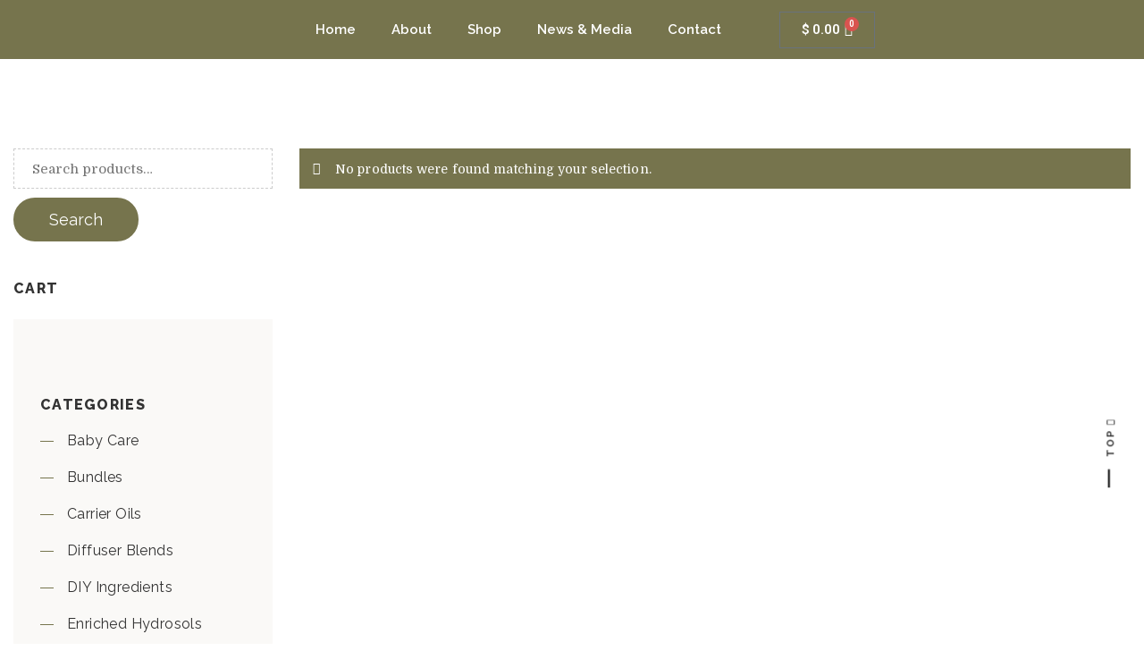

--- FILE ---
content_type: text/html; charset=UTF-8
request_url: https://aromasense.me/product-tag/mood-support/
body_size: 52486
content:
<!DOCTYPE html>
<html lang="en-US">
<head>
	<meta charset="UTF-8">
	<meta name="viewport" content="width=device-width, initial-scale=1.0, viewport-fit=cover" />						<script>document.documentElement.className = document.documentElement.className + ' yes-js js_active js'</script>
				<title>mood support &#8211; AromaSense</title>
<meta name='robots' content='max-image-preview:large' />
<link rel='dns-prefetch' href='//fonts.googleapis.com' />
<link rel="alternate" type="application/rss+xml" title="AromaSense &raquo; Feed" href="https://aromasense.me/feed/" />
<link rel="alternate" type="application/rss+xml" title="AromaSense &raquo; mood support Tag Feed" href="https://aromasense.me/product-tag/mood-support/feed/" />
<style id='wp-img-auto-sizes-contain-inline-css' type='text/css'>
img:is([sizes=auto i],[sizes^="auto," i]){contain-intrinsic-size:3000px 1500px}
/*# sourceURL=wp-img-auto-sizes-contain-inline-css */
</style>
<link rel='stylesheet' id='font-awesome-css' href='https://aromasense.me/wp-content/themes/arangi/assets/css/font-awesome.min.css?ver=6.9' type='text/css' media='all' />
<style id='font-awesome-inline-css' type='text/css'>
[data-font="FontAwesome"]:before {font-family: 'FontAwesome' !important;content: attr(data-icon) !important;speak: none !important;font-weight: normal !important;font-variant: normal !important;text-transform: none !important;line-height: 1 !important;font-style: normal !important;-webkit-font-smoothing: antialiased !important;-moz-osx-font-smoothing: grayscale !important;}
/*# sourceURL=font-awesome-inline-css */
</style>
<link rel='stylesheet' id='berocket_aapf_widget-style-css' href='https://aromasense.me/wp-content/plugins/woocommerce-ajax-filters/assets/frontend/css/fullmain.min.css?ver=1.6.5' type='text/css' media='all' />
<link rel='stylesheet' id='sbi_styles-css' href='https://aromasense.me/wp-content/plugins/instagram-feed/css/sbi-styles.min.css?ver=6.7.1' type='text/css' media='all' />
<style id='wp-emoji-styles-inline-css' type='text/css'>

	img.wp-smiley, img.emoji {
		display: inline !important;
		border: none !important;
		box-shadow: none !important;
		height: 1em !important;
		width: 1em !important;
		margin: 0 0.07em !important;
		vertical-align: -0.1em !important;
		background: none !important;
		padding: 0 !important;
	}
/*# sourceURL=wp-emoji-styles-inline-css */
</style>
<link rel='stylesheet' id='wp-block-library-css' href='https://aromasense.me/wp-includes/css/dist/block-library/style.min.css?ver=6.9' type='text/css' media='all' />

<style id='classic-theme-styles-inline-css' type='text/css'>
/*! This file is auto-generated */
.wp-block-button__link{color:#fff;background-color:#32373c;border-radius:9999px;box-shadow:none;text-decoration:none;padding:calc(.667em + 2px) calc(1.333em + 2px);font-size:1.125em}.wp-block-file__button{background:#32373c;color:#fff;text-decoration:none}
/*# sourceURL=/wp-includes/css/classic-themes.min.css */
</style>
<link rel='stylesheet' id='apr-core-css' href='https://aromasense.me/wp-content/plugins/arrowpress-core/assets/css/apr-core.min.css?ver=1.0.0' type='text/css' media='all' />
<link rel='stylesheet' id='contact-form-7-css' href='https://aromasense.me/wp-content/plugins/contact-form-7/includes/css/styles.css?ver=6.0.4' type='text/css' media='all' />
<link rel='stylesheet' id='wcsob-css' href='https://aromasense.me/wp-content/plugins/sold-out-badge-for-woocommerce//style.css?ver=6.9' type='text/css' media='all' />
<style id='wcsob-inline-css' type='text/css'>
.wcsob_soldout { color: #ffffff;background: #222222;font-size: 12px;padding-top: 3px;padding-right: 8px;padding-bottom: 3px;padding-left: 8px;font-weight: bold;width: auto;height: auto;border-radius: 0px;z-index: 9999;text-align: center;position: absolute;top: 6px;right: 6px;bottom: auto;left: auto; }.single-product .wcsob_soldout { top: 6px;right: auto;bottom: auto;left: 6px; }
/*# sourceURL=wcsob-inline-css */
</style>
<link rel='stylesheet' id='woocommerce-layout-css' href='https://aromasense.me/wp-content/plugins/woocommerce/assets/css/woocommerce-layout.css?ver=8.9.3' type='text/css' media='all' />
<link rel='stylesheet' id='woocommerce-smallscreen-css' href='https://aromasense.me/wp-content/plugins/woocommerce/assets/css/woocommerce-smallscreen.css?ver=8.9.3' type='text/css' media='only screen and (max-width: 768px)' />
<link rel='stylesheet' id='woocommerce-general-css' href='https://aromasense.me/wp-content/plugins/woocommerce/assets/css/woocommerce.css?ver=8.9.3' type='text/css' media='all' />
<style id='woocommerce-inline-inline-css' type='text/css'>
.woocommerce form .form-row .required { visibility: visible; }
/*# sourceURL=woocommerce-inline-inline-css */
</style>
<link rel='stylesheet' id='aws-style-css' href='https://aromasense.me/wp-content/plugins/advanced-woo-search/assets/css/common.min.css?ver=3.08' type='text/css' media='all' />
<link rel='stylesheet' id='xoo-cp-style-css' href='https://aromasense.me/wp-content/plugins/added-to-cart-popup-woocommerce/assets/css/xoo-cp-style.css?ver=1.7' type='text/css' media='all' />
<style id='xoo-cp-style-inline-css' type='text/css'>
td.xoo-cp-pqty{
			    min-width: 120px;
			}
			.xoo-cp-container{
				max-width: 650px;
			}
			.xcp-btn{
				background-color: #777777;
				color: #ffffff;
				font-size: 14px;
				border-radius: 5px;
				border: 1px solid #777777;
			}
			.xcp-btn:hover{
				color: #ffffff;
			}
			td.xoo-cp-pimg{
				width: 20%;
			}
			table.xoo-cp-pdetails , table.xoo-cp-pdetails tr{
				border: 0!important;
			}
			table.xoo-cp-pdetails td{
				border-style: solid;
				border-width: 0px;
				border-color: #ebe9eb;
			}
/*# sourceURL=xoo-cp-style-inline-css */
</style>
<link rel='stylesheet' id='yith-wcbr-css' href='https://aromasense.me/wp-content/plugins/yith-woocommerce-brands-add-on/assets/css/yith-wcbr.css?ver=2.24.0' type='text/css' media='all' />
<link rel='stylesheet' id='jquery-colorbox-css' href='https://aromasense.me/wp-content/plugins/yith-woocommerce-compare/assets/css/colorbox.css?ver=1.4.21' type='text/css' media='all' />
<link rel='stylesheet' id='yith-woocompare-widget-css' href='https://aromasense.me/wp-content/plugins/yith-woocommerce-compare/assets/css/widget.css?ver=2.39.0' type='text/css' media='all' />
<link rel='stylesheet' id='yith-quick-view-css' href='https://aromasense.me/wp-content/plugins/yith-woocommerce-quick-view/assets/css/yith-quick-view.css?ver=1.39.0' type='text/css' media='all' />
<style id='yith-quick-view-inline-css' type='text/css'>

				#yith-quick-view-modal .yith-wcqv-main{background:#ffffff;}
				#yith-quick-view-close{color:#cdcdcd;}
				#yith-quick-view-close:hover{color:#ff0000;}
/*# sourceURL=yith-quick-view-inline-css */
</style>
<link rel='stylesheet' id='bootstrap-css' href='https://aromasense.me/wp-content/themes/arangi/assets/css/plugin/bootstrap.min.css?ver=6.9' type='text/css' media='all' />
<link rel='stylesheet' id='arangi-icon-css' href='https://aromasense.me/wp-content/themes/arangi/assets/css/arangi-font.css?ver=6.9' type='text/css' media='all' />
<link rel='stylesheet' id='arangi-font-new-css' href='https://aromasense.me/wp-content/themes/arangi/assets/css/arangi-font-new.css?ver=6.9' type='text/css' media='all' />
<link rel='stylesheet' id='themify-icons-css' href='https://aromasense.me/wp-content/themes/arangi/assets/css/themify-icons.css?ver=6.9' type='text/css' media='all' />
<link rel='stylesheet' id='arangi-theme-css' href='https://aromasense.me/wp-content/themes/arangi/assets/css/theme.min.css?ver=6.9' type='text/css' media='all' />
<link rel='stylesheet' id='arangi-fonts-css' href='//fonts.googleapis.com/css?family=Domine%3A300%2C400%2C500%2C600%2C700%2C800%2C900%7CRaleway%3A300%2C400%2C500%2C600%2C700%2C800%2C900%7CSail&#038;subset=latin%2Clatin-ext' type='text/css' media='all' />
<link rel='stylesheet' id='fancybox-css' href='https://aromasense.me/wp-content/themes/arangi/assets/css/jquery.fancybox.min.css?ver=6.9' type='text/css' media='all' />
<link rel='stylesheet' id='slick-css' href='https://aromasense.me/wp-content/themes/arangi/assets/css/plugin/slick.min.css?ver=6.9' type='text/css' media='all' />
<link rel='stylesheet' id='arangi-style-css' href='https://aromasense.me/wp-content/themes/arangi/style.css?ver=6.9' type='text/css' media='all' />
<style id='arangi-style-inline-css' type='text/css'>
body{background-color:#fff;}

.woocommerce div.product div.images img {
    width: auto!important;
    height: auto!important;
    max-height: 500px;
	
}
.woocommerce ul.products li.type-product a img {
     width: auto!important;
    height: auto!important;
    max-height: 500px;
}

body a:hover, body a:focus, .countries-cat a:hover, .page-footer .widget_products .product_list_widget .product-desc .product-title a:hover, .page-footer .widget_top_rated_products .product_list_widget .product-desc .product-title a:hover, .page-footer .widget_products .product_list_widget .product-desc .price, .page-footer .widget_top_rated_products .product_list_widget .product-desc .price, .woocommerce div.entry-summary p.price, .post-single .blog-item>.blog_post_desc .text-bold a, .page-links>:not(.page-links-title).active, .page-links>:not(.page-links-title):hover, .comment-actions a:hover, .product-share .product-sharing-list a:hover, .account-popup .nav-tabs .nav-item a, .cart-discount a, .fancybox-inner .fancybox-close-small:hover, .woocommerce-checkout-review-order-table .cart_item .product-name .product-info .woocommerce-Price-amount, .woocommerce .shop_table.woocommerce-checkout-review-order-table tfoot tr.order-total td, .lost_password a:hover, .shop_table .product-price span, .shop_table .product-subtotal span, .shop_table.cart .product-cart-content .product-name:hover, .woocommerce-account .form-row label .required, .single-product .product-detail.single_2 .product-list-thumbnails .slick-arrow:hover, .woocommerce div.entry-summary form.cart .woocommerce-grouped-product-list.group_table tbody td span.amount, .woocommerce div.entry-summary .yith-wcwl-add-to-wishlist a:hover, .text-desc a, .post-single .blog_info.blog_info_single .info a:hover, .post-single .blog_info.blog_info_single .info.info-category:before, .blog-gallery-single.arrows-custom button.slick-arrow:hover, .post-single .blog_post_desc .text-bold a, .post-single .blog_info.blog_info_single .info.info-category a, .pagination-content li a:hover, .pagination-content li a:hover, .page-numbers:not(.next).current, .page-numbers:not(.prev).current, .tm-posts-widget .post-widget-info .post-widget-categories a, .blog-video i, .text-privacy a, .blog_info .info a, .post-name a:hover, .woocommerce ul.products li.type-product .price, .product-title .product-name:hover, .blog_info_ab .info i, .woocommerce div.entry-summary .price .amount, .woocommerce div.entry-summary .price ins, .list-item.style-2 li:hover, #yith-quick-view-close:hover, .cart-header .widget_shopping_cart_content ul li .quantity, p.woocommerce-mini-cart__total.total .woocommerce-Price-amount, .cart-header .widget_shopping_cart_content ul li a:hover, .cart-header .widget_shopping_cart_content ul li a.remove:hover:after, .ui-autocomplete .price .add_to_cart_inline span, .ui-autocomplete .search-info>a:hover, .header-menu .mega-menu>li .sub-menu>li:hover>a, .mega-type-2 .apr-product .slick-arrow:hover, .woo-product-category .cate-content .name-cate h3 a.woo-cate-title span, .product-action .yith-wcwl-wishlistaddedbrowse a:before, .product-action .yith-wcwl-wishlistexistsbrowse a:before, .product-action .compare-product a.added:before, .list-item li a:hover, #yith-quick-view-content div.entry-summary .variations .reset_variations:hover, .apr-tabs-horizontal.apr-advance-tabs .apr-tabs-nav>ul li.active, .apr-tabs-horizontal.apr-advance-tabs .apr-tabs-nav>ul li:hover, .site-header .icon-list .path1:before, .woo-product-category .cate-content .name-cate h3:hover a.woo-cate-title, .social-footer-style1 .list-social li a:hover, .footer-01 .list-info-contact .info-phone a:hover, .footer-01 .list-info-contact li a, .footer-01 .widget_nav_menu li a:hover, .footer-01 .copyright-content p a:hover, .footer-01 .payment ul li a:hover, .humburger-content ul.product_list_widget li .product-content .product-desc .product-price .price ins, .humburger-content ul.product_list_widget li .product-content .product-desc .product-price .price>span, .humburger-content ul.list-info-contact li i, .apr-banner .btn-bn:hover, .languges-flags a:hover, .apr-product.product-list.list-1 .product-title .product-name:hover, .product-grid.grid-2 .woocommerce ul.products .product-title .product-name:hover, .blog-grid.grid-style2 .read-more a, .site-header .mega-menu>li:hover, .humburger-content ul.product_list_widget li .product-content .product-desc .product-title a:hover, .woocommerce-MyAccount-navigation .is-active a, .header-02 .header-menu .mega-menu>li>a:focus, .header-02 .header-menu .mega-menu>li>a:hover, .header-menu .mega-menu>li .sub-menu>li:hover>a, .header-03 .header-icon .account-header>a, .header-03 .header-icon .cart_label .text-header, .header-03 .header-icon .header-contact a, .header-03 .header-icon .btn-search, .footer-02 .list-info-contact li i, .footer-02 .widget_nav_menu li a:hover, .footer-02 .list-info-contact li a:hover, .footer-02 .payment ul li a:hover, .date_from_to span, .footer-02 .social-footer-style1 .list-social li a:hover, .header-01 .header-search-category .category_dropdown ul.chosen-results li:hover, .content-topbar a:hover, .header-01 .mega-menu li a:focus, .header-01 .mega-menu li a:hover, .footer-03 .list-info-contact li.info-mail a, .footer-03 .list-info-contact li a:hover, .footer-03 .payment ul li a:hover, .footer-03 .widget_nav_menu li a:hover, .breadcrumb li .home, .breadcrumb li a, .breadcrumb li:before, .humburger-content ul.list-info-contact li a:hover, .list-view li a.active, .list-view li a:hover, .woocommerce nav.woocommerce-pagination .page-numbers li a.next:focus, .woocommerce nav.woocommerce-pagination .page-numbers li a.next:hover, .woocommerce nav.woocommerce-pagination .page-numbers li a.prev:focus, .woocommerce nav.woocommerce-pagination .page-numbers li a.prev:hover, .woocommerce nav.woocommerce-pagination .page-numbers li span.current, .woocommerce nav.woocommerce-pagination .page-numbers li a.active, .woocommerce nav.woocommerce-pagination .page-numbers li a:hover, .woocommerce nav.woocommerce-pagination .page-numbers li span.active, .woocommerce nav.woocommerce-pagination .page-numbers li span:hover, .header-menu .mega-menu li.current_page_item>a, .active-sidebar .widget a:hover, .active-sidebar .widget.widget_product_categories ul.product-categories li:hover>a, .active-sidebar .widget.widget_product_categories ul.product-categories li:hover>p, .active-sidebar .widget.widget_product_categories ul.product-categories li:hover>span.count, .active-sidebar .widget.brand li:hover a, .active-sidebar .widget.widget_categories a:hover, .active-sidebar .widget.yith-woocompare-widget .products-list li:hover .title, .active-sidebar .tm-posts-widget .post-widget-info .post-widget-title a:hover, .active-sidebar .widget.widget_product_categories ul.product-categories li ul.children li:hover>a, .active-sidebar .widget.widget_product_categories ul.product-categories li ul.children li:hover>p, .active-sidebar .widget.widget_product_categories ul.product-categories li ul.children li:hover>span.count, .active-sidebar .widget.widget_products .product_list_widget .product-desc .price, .active-sidebar .widget.widget_top_rated_products .product_list_widget .product-desc .price, .welcome p a, .testimonial .testimonial-content .elementor-testimonial-desc:before, .testimonial .testimonial-content .elementor-testimonial-source, .quote_section blockquote .quote_link:hover, .widget_search .search-form.woosearch-search .searchsubmit.woosearch-submit.submit.btn-search:hover, .text-list li a:hover, .blog-slide .slick-arrow:hover, .tagcloud a:hover, .box-info-comment .name-author, .woocommerce div.entry-summary .yith-wcwl-add-to-wishlist .yith-wcwl-wishlistexistsbrowse a:before, .woocommerce div.entry-summary .compare.button:hover, .woocommerce .wishlist_table .product-name a.yith-wcqv-button, .woocommerce-page .wishlist_table .product-price .amount, .woocommerce-wishlist table.wishlist_table.shop_table.cart .product-price .amount span, .woocommerce #reviews #comments ol.commentlist li .comment-text p.meta strong, .single-product div.product .woocommerce-tabs .tab-content .tagged_as a, .woocommerce p.stars a:hover, .woocommerce-Address-title.title .edit, .title-hdwoo span:hover, .woocommerce .box-cart-total table.shop_table tbody tr.order-total td, .shop_table.cart tbody td.actions>button:before, .shop_table .cart_item a.remove:hover i, .showcoupon, .showlogin, .product-extra .slick-arrow:active, .product-extra .slick-arrow:focus, .product-extra .slick-arrow:hover, .comment-actions .wpulike.wpulike-default .wp_ulike_general_class .wp_ulike_btn:hover:after, .welcome h3, .header-04.site-header .account-header:hover span.box-label, .header-04 .cart-header:hover .cart_label .count, .header-04 .languges-flags .lang-1:hover, .header-04 .header-menu .mega-menu>li>a:hover, .footer-04 .widget_nav_menu li a:hover, .blog-gallery2.arrows-custom button.slick-arrow, .active-sidebar .widget_archive li:hover>a, .active-sidebar .widget_categories li:hover>a, .active-sidebar .widget_meta li:hover>a, .active-sidebar .widget_nav_menu li:hover>a, .active-sidebar .widget_pages li:hover>a, .tab-product-custom .apr-advance-tabs .apr-tabs-nav>ul li.active-default, .header-05 .header-top .content-topbar span, .header-05 .header-top .content-topbar a:hover, .social-header .list-social li a:hover, .header-05 .header-top .header-menu .main-navigation .widget_nav_menu li>a:hover, .header-05 .header-bottom .header-menu .mega-menu>li>a>i, .header-menu .mega-menu>li>a:hover, .box-garden-safe .elementor-icon-box-icon:before, .header-05 .header-icon .account-header a:hover .label-acc, .header-05 .header-icon .account-header a:hover i, .text-map h3, .text-map a, .header-fixed .header-06.fix-top .header-icon i:hover, .header-fixed .header-06.fix-top .header-middle .mega-menu>li>a:hover, .header-fixed .header-06.fix-top .icon-header:hover, .header-fixed .header-06.fix-top .languges-flags .lang-1:hover, .product_meta a:hover {
    color: #000 !important;
}
.instagram_title:before, .btn.btn-primary, button.btn-primary, input[type=button].btn-primary, input[type=reset].btn-primary, input[type=submit].btn-primary, button, button.btn.btn-primary, .btn.btn-border, .box-deal-bg:before, .label-product.percentage, .product-action .action-item .add-cart-btn a, .custom.tp-bullets .tp-bullet.selected::before, .custom.tp-bullets .tp-bullet:hover::before, .blog-video i:hover, .product-packery span.label-product.on-sale, .tooltip-inner, .label-product .percentage, #cart_added_msg_popup, #compare_added_msg_popup, #yith-wcwl-message, #btn-show-social:hover, .footer-02 .footer-newsletter.newsletter-style1 .mc4wp-form-fields input[type=submit], .footer-02 .widget_nav_menu li a:hover:before, .footer-02 .footer-newsletter:after, .header-03 .header-icon .text-items, #yith-quick-view-content div.entry-summary .summary-content .single_add_to_cart_button, .btn-primary:not(:disabled):not(.disabled).active, .btn-primary:not(:disabled):not(.disabled):active, .show>.btn-primary.dropdown-toggle, .cart-header a.button:nth-child(2):hover, .woocommerce-mini-cart__buttons.buttons a:first-child, .mega-menu .tip, .label-product, .woo-product-category .cate-content .name-cate h3 a.woo-cate-title span:before, .heading-modern.heading-1 .heading-title:before, #yith-quick-view-content div.entry-summary .variations .reset_variations, .product-slide .slick-dots li.slick-active button, .text-items, .apr-advance-tabs.apr-tabs-vertical .apr-tabs-nav>ul>li.active, .apr-advance-tabs.apr-tabs-vertical .apr-tabs-nav>ul>li:hover, .bg-primary-op .product-image:after, .bg-primary-op:after, .product-slide .slick-dots li button:hover, .scroll-to-top:hover:after, .custom.tp-bullets .tp-bullet.selected:before, .custom.tp-bullets .tp-bullet:hover:before, .widget_categories li a:before, .widget_nav_menu li a:before, .widget_pages li a:before, .popup-sale-off .mc4wp-form-fields input[type='submit'], table.compare-list .add-to-cart td a, .box-deal figcaption.widget-image-caption .box-dl, .header-01 .header-bottom, .newsletter-style2 .mc4wp-form-fields input[type=submit], .elementor-widget.toggle-contact, .active-sidebar .widget.widget_product_categories ul.product-categories>li:hover:before, .active-sidebar .widget.widget_product_categories ul.product-categories>li.current-cat:before, .widget.brand li:hover:before, .active-sidebar .widget.yith-woocompare-widget .products-list li:hover:before, .active-sidebar .widget.yith-woocompare-widget .compare.button, body:not(.elementor-editor-active) .busy-loader .w-ball-wrapper .w-ball, body:not(.elementor-editor-active) #object-7, body:not(.elementor-editor-active) .pacman>div:nth-child(3), body:not(.elementor-editor-active) .pacman>div:nth-child(4), body:not(.elementor-editor-active) .pacman>div:nth-child(5), body:not(.elementor-editor-active) .pacman>div:nth-child(6), body:not(.elementor-editor-active) .preloader8 span, .welcome p a:before, .btn-viewmore a:active, .btn-viewmore a:focus, .btn-viewmore a:hover, .load_more_button a:active, .load_more_button a:focus, .load_more_button a:hover, .link_section .link-icon, .post-single .blog_post_desc .text-bold a:before, .post-single.single-2 .blog-item .action .post-share-list a:hover, .text-list li:hover:before, .post-info-author .post-share-list a:hover, .slick-dots li button, .woocommerce div.entry-summary form.cart button[type=submit], .woocommerce-page .wishlist_table .product-add-to-cart .button, .single-product .product-detail.single_1 .slick-dots li.slick-active button, .woocommerce #respond input#submit, .video-product, .active-sidebar .widget.yith-woocompare-widget .products-list li .remove:hover, .woocommerce-account .woocommerce-MyAccount-navigation, h3.tlt-woocommerce-MyAccount:after, .woocommerce-account .woocommerce-MyAccount-content .button, .woocommerce-account .woocommerce-MyAccount-content form>h3:after, .woocommerce-account .woocommerce-MyAccount-content .shop_table thead tr th, .woocommerce-account #customer_login h2:after, .woocommerce-form.woocommerce-form-login button.button, .woocommerce-account .woocommerce-form .button, .woocommerce .wc-proceed-to-checkout a.button.alt, .checkout-col-right #order_review_heading, .woocommerce-checkout #payment ul.payment_methods li input:checked~label:after, .woocommerce-checkout #payment #place_order, .breadcrumb li:before, .info-category a:before, .info-tag a:before, .comment-content .comment-datetime, .blog-gallery2.arrows-custom button.slick-arrow:hover, footer .widget_archive li a:before, footer .widget_categories li a:before, footer .widget_meta li a:before, footer .widget_nav_menu li a:before, footer .widget_pages li a:before, footer .widget_recent_comments li a:before, footer .widget_recent_entries li a:before, footer .widget_rss li a:before, .footer-04 .footer-newsletter.newsletter-style1 .mc4wp-form-fields p:last-child input, .page-links>:not(.page-links-title).active, .active-sidebar .widget_archive li:before, .active-sidebar .widget_categories li:before, .active-sidebar .widget_meta li:before, .active-sidebar .widget_nav_menu li:before, .active-sidebar .widget_pages li:before, .active-sidebar .widget_recent_comments li:before, .active-sidebar .widget_recent_entries li:before, .active-sidebar .widget_rss li:before, .post-single .blog-item>.blog_post_desc .text-bold a:before, .active-sidebar .brand li:before, .active-sidebar .widget_archive li:before, .active-sidebar .widget_categories li:before, .active-sidebar .widget_meta li:before, .active-sidebar .widget_nav_menu li:before, .active-sidebar .widget_pages li:before, .active-sidebar .widget_product_categories li:before, .active-sidebar .widget_recent_comments li:before, .active-sidebar .widget_recent_entries li:before, .active-sidebar .widget_rss li:before, .active-sidebar .yith-woocompare-widget li:before, .account-popup form.login button[type=submit], .account-popup form.register button[type=submit], .post-single .blog_info.blog_info_single .info.info-category a:before, .post-single .blog_info.blog_info_single .info.info-tag a:before, .scroll-to-top:hover:after {
    background-color: #76744d !important;
}

.text-gradient{
		 color: #76744d !important;
		background-color: -webkit-gradient(linear,left top,left bottom,from(#76744d),to(#eae4dd));
}




@media (min-width: 992px){
.page-id-3063 .header-menu .mega-menu>li>a {
    color: #fff;
}
		
		.page-id-3063 .header-menu .mega-menu>li>a:hover {
    color: #cdc7ad !important;
}
		.page-id-3063 .header-menu .mega-menu li.current_page_item>a {
    color: #cdc7ad !important;
}

.page-id-3063 .site-header::before {
 
    background: #76744d;
}

.page-id-3063 .header-02:not(.header-wine) .header-right .account-header a, .page-id-3063 .header-02:not(.header-wine) .header-right .cart-header, .page-id-3063 .header-02:not(.header-wine) .header-right .header-contact i, .page-id-3063 .header-02:not(.header-wine) .header-right .search-header {

    color: #fff;
}
	 li#menu-item-6215 {
				display:none;
		}
}

@media (max-width: 991px){
.menu-item-6226 {
				display:none;
		}
}

.footer-04 .footer-newsletter.newsletter-style1 .newsletter_title h2::before {
   background-color: #76744D;
}
.footer-04 .footer-newsletter.newsletter-style1 .mc4wp-form-fields input[type=submit] {
		background: linear-gradient(to bottom,#cdc7ad,#76744D);
}

.footer-04 .newsletter_title .title-after, .instagram_title .title-after {

    top: -18px;
font-family: "Dosis", Sans-serif;
}

.active-sidebar .widget.widget_price_filter .price_slider_amount .button {
 border: 1px solid #76744D;
color: #fff;
}
.woocommerce-mini-cart__buttons.buttons a:first-child{
		color: #fff !important;
}

.testimonial .testimonial-content .slick-arrow, .testimonial .testimonial-content .slick-arrow:hover {

    color: #fff;
}

.widget_product_categories li {
    padding: 3px 0;
}

.new-arrivals-secsion .label-product, .label-product.on-hot {
    width: 95px;
    top: 30px;
}

@media (max-width: 1024px){
.footer-04 .row.row-bg {
    background: #ebe5de;
		}
		
}

.mc4wp-alert.mc4wp-success, .woocommerce-message, div.wpcf7-mail-sent-ok {

    background-color: #76744d;
}

@media (max-width: 1199px){
.woo-cate-style.cate-style-2 .elementor-widget-wrap>div:nth-child(3) .woo-product-category .cate-content .name-cate,  .woo-cate-style.cate-style-1 .elementor-widget-wrap>div:nth-child(2) .woo-product-category .cate-content .name-cate ,  .woo-cate-style.cate-style-1 .elementor-widget-wrap>div:nth-child(1) .woo-product-category .cate-content .name-cate {
    top: 45%;
		}}




.woocommerce .shop_table.cart .actions button.button, .woocommerce .shop_table.cart .actions button.button[disabled] {
    background: 0 0;
    margin-top: 5px;
    padding: 13px 30px 13px!important;
		text-align: center;
}

a:not([href]):not([tabindex]) {
    color: inherit;
    text-decoration: none;
    color: #ffffff;
}


.rs-layer *:not(.rs-wtbindex) {

    text-decoration: underline;
}

.woocommerce-info {

    background-color: #76744d;
}


.menu-mobile .top-mobile .search-header .btn-search i{
		display:none;
}
.product a {
    color: #76744d;
    text-decoration-line: underline;
    font-weight: bold;
}
.menu-item-gtranslate .switcher {
		padding-top:58px;
		padding-left:30px;
}
.side-breadcrumb{
		background-color:#cdc7ad !important;
		background-image: url();
}

.single-product .wcsob_soldout {
    right: 20px !important;
    left: auto !important;
}


#woocommerce_product_categories-3{
    columns: 3;
}


.cate-archive .product-category .woocommerce-loop-category__title {
    font-size: 12px;
}



.menu-item-6226{
		display:none !important;
}
.content-area {

    padding-top: 100px;
}
.elementor-nav-menu--layout-horizontal .elementor-nav-menu>li:not(:first-child)>.scroll-down, .elementor-nav-menu--layout-horizontal .elementor-nav-menu>li:not(:first-child)>.scroll-up, .elementor-nav-menu--layout-horizontal .elementor-nav-menu>li:not(:first-child)>ul {
    left: var(--e-nav-menu-horizontal-menu-item-margin) !important;
    column-count: 2;
}

.tax-product_cat .site-main, .single-product .product-detail {
		padding:5% !important;
}
/*# sourceURL=arangi-style-inline-css */
</style>
<style id='custom-style-inline-css' type='text/css'>
.account-popup{background:-moz-linear-gradient(90deg,#615a59 0,#fdead9 100%);background:-webkit-gradient(linear,left top,left bottom,color-stop(0%,#fdead9),color-stop(100%,#615a59));background:-webkit-linear-gradient(90deg,#615a59 0,#fdead9 100%);background:-o-linear-gradient(90deg,#615a59 0,#fdead9 100%);background:-ms-linear-gradient(90deg,#615a59 0,#fdead9 100%);background:linear-gradient(0deg,#615a59 0,#fdead9 100%);filter:progid:DXImageTransform.Microsoft.gradient( startColorstr='#fdead9',endColorstr='#615a59',GradientType=0)}button.btn.btn-primary,button,.btn.btn-border,.btn-primary:not(:disabled):not(.disabled).active,.btn-primary:not(:disabled):not(.disabled):active,.show>.btn-primary.dropdown-toggle,.cart-header a.button:nth-child(2):hover,.bn-border-gradient .apr-banner:before,#yith-quick-view-content div.entry-summary .variations .reset_variations,#yith-quick-view-content div.entry-summary .variations .reset_variations:hover,.product-list-thumbnails .slick-current img,button.btn.btn-primary,button,.btn.btn-border,.custom.tp-bullets .tp-bullet,.slick-dots li:before,.languges-flags .lang-1,.header-03 .header-icon .languges-flags .lang-1,.header-03 .header-icon .account-header>a,.header-03 .header-icon .cart_label .text-header,.header-03 .header-icon .header-contact a,.header-03 .header-icon .btn-search,.box-icon-medicine:hover,.active-sidebar .widget.yith-woocompare-widget .products-list li .remove,body:not(.elementor-editor-active) .lds-ripple div,.post-single.single-2 .blog-item .action .post-share-list a:hover,.post-info-author .post-share-list a:hover,.woocommerce #respond input#submit,.woocommerce .checkout .form-row .woocommerce-input-wrapper input:hover,.woocommerce .checkout .form-row .woocommerce-input-wrapper textarea:hover,.woocommerce .checkout .form-row .select2-container--default .select2-selection--single:hover,.page-links>:not(.page-links-title).active,.header-05 .header-icon .account-header a:hover i,.text-map a,.product-extra .slick-arrow:active,.product-extra .slick-arrow:focus,.product-extra .slick-arrow:hover{border-color:#76744d}.apr-advance-tabs .apr-tabs-nav>ul li:after{border-top-color:#76744d}.single-product .product-detail.single_1 .slick-dots li.slick-active button{border-color:#76744d !important}.single-product .product-detail.single_1 .slick-dots li.slick-active:before{border-right-color:#76744d !important}.wpulike.wpulike-robeen svg .heart,.wpulike.wpulike-robeen .wp_ulike_btn:checked+svg .heart{fill:#76744d}body a:hover,body a:focus,.countries-cat a:hover,.page-footer .widget_products .product_list_widget .product-desc .product-title a:hover,.page-footer .widget_top_rated_products .product_list_widget .product-desc .product-title a:hover,.page-footer .widget_products .product_list_widget .product-desc .price,.page-footer .widget_top_rated_products .product_list_widget .product-desc .price,.woocommerce div.entry-summary p.price,.post-single .blog-item>.blog_post_desc .text-bold a,.page-links>:not(.page-links-title).active,.page-links>:not(.page-links-title):hover,.comment-actions a:hover,.product-share .product-sharing-list a:hover,.account-popup .nav-tabs .nav-item a,.cart-discount a,.fancybox-inner .fancybox-close-small:hover,.woocommerce-checkout-review-order-table .cart_item .product-name .product-info .woocommerce-Price-amount,.woocommerce .shop_table.woocommerce-checkout-review-order-table tfoot tr.order-total td,.lost_password a:hover,.shop_table .product-price span,.shop_table .product-subtotal span,.shop_table.cart .product-cart-content .product-name:hover,.woocommerce-account .form-row label .required,.single-product .product-detail.single_2 .product-list-thumbnails .slick-arrow:hover,.woocommerce div.entry-summary form.cart .woocommerce-grouped-product-list.group_table tbody td span.amount,.woocommerce div.entry-summary .yith-wcwl-add-to-wishlist a:hover,.text-desc a,.post-single .blog_info.blog_info_single .info a:hover,.post-single .blog_info.blog_info_single .info.info-category:before,.blog-gallery-single.arrows-custom button.slick-arrow:hover,.post-single .blog_post_desc .text-bold a,.post-single .blog_info.blog_info_single .info.info-category a,.pagination-content li a:hover,.pagination-content li a:hover,.page-numbers:not(.next).current,.page-numbers:not(.prev).current,.tm-posts-widget .post-widget-info .post-widget-categories a,.blog-video i,.text-privacy a,.blog_info .info a,.post-name a:hover,.woocommerce ul.products li.type-product .price,.product-title .product-name:hover,.blog_info_ab .info i,.woocommerce div.entry-summary .price .amount,.woocommerce div.entry-summary .price ins,.list-item.style-2 li:hover,#yith-quick-view-close:hover,.cart-header .widget_shopping_cart_content ul li .quantity,p.woocommerce-mini-cart__total.total .woocommerce-Price-amount,.cart-header .widget_shopping_cart_content ul li a:hover,.cart-header .widget_shopping_cart_content ul li a.remove:hover:after,.ui-autocomplete .price .add_to_cart_inline span,.ui-autocomplete .search-info>a:hover,.header-menu .mega-menu>li .sub-menu>li:hover>a,.mega-type-2 .apr-product .slick-arrow:hover,.woo-product-category .cate-content .name-cate h3 a.woo-cate-title span,.product-action .yith-wcwl-wishlistaddedbrowse a:before,.product-action .yith-wcwl-wishlistexistsbrowse a:before,.product-action .compare-product a.added:before,.list-item li a:hover,#yith-quick-view-content div.entry-summary .variations .reset_variations:hover,.apr-tabs-horizontal.apr-advance-tabs .apr-tabs-nav>ul li.active,.apr-tabs-horizontal.apr-advance-tabs .apr-tabs-nav>ul li:hover,.site-header .icon-list .path1:before,.woo-product-category .cate-content .name-cate h3:hover a.woo-cate-title,.social-footer-style1 .list-social li a:hover,.footer-01 .list-info-contact .info-phone a:hover,.footer-01 .list-info-contact li a,.footer-01 .widget_nav_menu li a:hover,.footer-01 .copyright-content p a:hover,.footer-01 .payment ul li a:hover,.humburger-content ul.product_list_widget li .product-content .product-desc .product-price .price ins,.humburger-content ul.product_list_widget li .product-content .product-desc .product-price .price>span,.humburger-content ul.list-info-contact li i,.apr-banner .btn-bn:hover,.languges-flags a:hover,.apr-product.product-list.list-1 .product-title .product-name:hover,.product-grid.grid-2 .woocommerce ul.products .product-title .product-name:hover,.blog-grid.grid-style2 .read-more a,.site-header .mega-menu>li:hover,.humburger-content ul.product_list_widget li .product-content .product-desc .product-title a:hover,.woocommerce-MyAccount-navigation .is-active a,.header-02 .header-menu .mega-menu>li>a:focus,.header-02 .header-menu .mega-menu>li>a:hover,.header-menu .mega-menu>li .sub-menu>li:hover>a,.header-03 .header-icon .account-header>a,.header-03 .header-icon .cart_label .text-header,.header-03 .header-icon .header-contact a,.header-03 .header-icon .btn-search,.footer-02 .list-info-contact li i,.footer-02 .widget_nav_menu li a:hover,.footer-02 .list-info-contact li a:hover,.footer-02 .payment ul li a:hover,.date_from_to span,.footer-02 .social-footer-style1 .list-social li a:hover,.header-01 .header-search-category .category_dropdown ul.chosen-results li:hover,.content-topbar a:hover,.header-01 .mega-menu li a:focus,.header-01 .mega-menu li a:hover,.footer-03 .list-info-contact li.info-mail a,.footer-03 .list-info-contact li a:hover,.footer-03 .payment ul li a:hover,.footer-03 .widget_nav_menu li a:hover,.breadcrumb li .home,.breadcrumb li a,.breadcrumb li:before,.humburger-content ul.list-info-contact li a:hover,.list-view li a.active,.list-view li a:hover,.woocommerce nav.woocommerce-pagination .page-numbers li a.next:focus,.woocommerce nav.woocommerce-pagination .page-numbers li a.next:hover,.woocommerce nav.woocommerce-pagination .page-numbers li a.prev:focus,.woocommerce nav.woocommerce-pagination .page-numbers li a.prev:hover,.woocommerce nav.woocommerce-pagination .page-numbers li span.current,.woocommerce nav.woocommerce-pagination .page-numbers li a.active,.woocommerce nav.woocommerce-pagination .page-numbers li a:hover,.woocommerce nav.woocommerce-pagination .page-numbers li span.active,.woocommerce nav.woocommerce-pagination .page-numbers li span:hover,.header-menu .mega-menu li.current_page_item>a,.active-sidebar .widget a:hover,.active-sidebar .widget.widget_product_categories ul.product-categories li:hover>a,.active-sidebar .widget.widget_product_categories ul.product-categories li:hover>p,.active-sidebar .widget.widget_product_categories ul.product-categories li:hover>span.count,.active-sidebar .widget.brand li:hover a,.active-sidebar .widget.widget_categories a:hover,.active-sidebar .widget.yith-woocompare-widget .products-list li:hover .title,.active-sidebar .tm-posts-widget .post-widget-info .post-widget-title a:hover,.active-sidebar .widget.widget_product_categories ul.product-categories li ul.children li:hover>a,.active-sidebar .widget.widget_product_categories ul.product-categories li ul.children li:hover>p,.active-sidebar .widget.widget_product_categories ul.product-categories li ul.children li:hover>span.count,.active-sidebar .widget.widget_products .product_list_widget .product-desc .price,.active-sidebar .widget.widget_top_rated_products .product_list_widget .product-desc .price,.welcome p a,.testimonial .testimonial-content .elementor-testimonial-desc:before,.testimonial .testimonial-content .elementor-testimonial-source,.quote_section blockquote .quote_link:hover,.widget_search .search-form.woosearch-search .searchsubmit.woosearch-submit.submit.btn-search:hover,.text-list li a:hover,.blog-slide .slick-arrow:hover,.tagcloud a:hover,.box-info-comment .name-author,.woocommerce div.entry-summary .yith-wcwl-add-to-wishlist .yith-wcwl-wishlistexistsbrowse a:before,.woocommerce div.entry-summary .compare.button:hover,.woocommerce .wishlist_table .product-name a.yith-wcqv-button,.woocommerce-page .wishlist_table .product-price .amount,.woocommerce-wishlist table.wishlist_table.shop_table.cart .product-price .amount span,.woocommerce #reviews #comments ol.commentlist li .comment-text p.meta strong,.single-product div.product .woocommerce-tabs .tab-content .tagged_as a,.woocommerce p.stars a:hover,.woocommerce-Address-title.title .edit,.title-hdwoo span:hover,.woocommerce .box-cart-total table.shop_table tbody tr.order-total td,.shop_table.cart tbody td.actions>button:before,.shop_table .cart_item a.remove:hover i,.showcoupon,.showlogin,.product-extra .slick-arrow:active,.product-extra .slick-arrow:focus,.product-extra .slick-arrow:hover,.comment-actions .wpulike.wpulike-default .wp_ulike_general_class .wp_ulike_btn:hover:after,.welcome h3,.header-04.site-header .account-header:hover span.box-label,.header-04 .cart-header:hover .cart_label .count,.header-04 .languges-flags .lang-1:hover,.header-04 .header-menu .mega-menu>li>a:hover,.footer-04 .widget_nav_menu li a:hover,.blog-gallery2.arrows-custom button.slick-arrow,.active-sidebar .widget_archive li:hover>a,.active-sidebar .widget_categories li:hover>a,.active-sidebar .widget_meta li:hover>a,.active-sidebar .widget_nav_menu li:hover>a,.active-sidebar .widget_pages li:hover>a,.tab-product-custom .apr-advance-tabs .apr-tabs-nav>ul li.active-default,.header-05 .header-top .content-topbar span,.header-05 .header-top .content-topbar a:hover,.social-header .list-social li a:hover,.header-05 .header-top .header-menu .main-navigation .widget_nav_menu li>a:hover,.header-05 .header-bottom .header-menu .mega-menu>li>a>i,.header-menu .mega-menu>li>a:hover,.box-garden-safe .elementor-icon-box-icon:before,.header-05 .header-icon .account-header a:hover .label-acc,.header-05 .header-icon .account-header a:hover i,.text-map h3,.text-map a,.header-fixed .header-06.fix-top .header-icon i:hover,.header-fixed .header-06.fix-top .header-middle .mega-menu>li>a:hover,.header-fixed .header-06.fix-top .icon-header:hover,.header-fixed .header-06.fix-top .languges-flags .lang-1:hover,.product_meta a:hover{color:#76744d}.widget_berocket_aapf_single .berocket_filter_price_slider.ui-widget-content .ui-slider-handle,.widget_berocket_aapf_single .berocket_filter_slider.ui-widget-content .ui-slider-handle{background-color:#76744d !important}.tooltip .arrow:before,.account-popup .woocommerce-form .form-row .input-text{border-bottom-color:#76744d !important}.tooltip .arrow:before{border-top-color:#76744d !important}body:not(.elementor-editor-active) .object-3,body:not(.elementor-editor-active) .pacman>div:first-of-type,body:not(.elementor-editor-active) .pacman>div:nth-child(2){border-top-color:#76744d}body:not(.elementor-editor-active) .object-3,body:not(.elementor-editor-active) .pacman>div:first-of-type,body:not(.elementor-editor-active) .pacman>div:nth-child(2){border-left-color:#76744d}body:not(.elementor-editor-active) .pacman>div:first-of-type,body:not(.elementor-editor-active) .pacman>div:nth-child(2){border-bottom-color:#76744d}.rtl .apr-advance-tabs.apr-tabs-vertical .apr-tabs-nav>ul li::after{border-right-color:#76744d}.apr-advance-tabs.apr-tabs-vertical .apr-tabs-nav>ul li::after{border-left-color:#76744d}.search-box .ui-autocomplete li .search-content .search-info .add-cart .add-cart-btn a:hover,.product-action .action-item:not(.add-cart) a.button:hover,.scroll-to-top:hover,.scroll-to-top:hover span,div.humburger-menu .humburger-content a:hover,.custom-date a:hover,.active-sidebar .widget.yith-woocompare-widget .products-list li .remove,.single-product div.product .woocommerce-tabs ul.tabs li.active a,.single-product div.product .woocommerce-tabs ul.tabs li:hover a,.shop_table .cart_item a.remove:hover,.popup-sale-off .after-title{color:#76744d !important}body:not(.elementor-editor-active) .lds-dual-ring::after{border-color:#76744d transparent #76744d transparent}.apr-cf7-style input[type='submit']{background-image:linear-gradient(180deg,rgba(0,0,0,0) 0,#76744d 0)}.box-deal-bg:after{background:-webkit-gradient(linear,center top,center bottom,from(#fff 30%),to#76744d);background:-webkit-linear-gradient(#fff 30%,#76744d);background:-moz-linear-gradient(#fff 30%,#76744d);background:-o-linear-gradient(#fff 30%,#76744d);background:-ms-linear-gradient(#fff 30%,#76744d);background:linear-gradient(#fff 30%,#76744d)}.box-deal figcaption.widget-image-caption .box-dl:before{box-shadow:17px 8px 0 0 #76744d;-webkit-box-shadow:17px 8px 0 0 #76744d;-moz-box-shadow:17px 8px 0 0 #76744d;-ms-box-shadow:17px 8px 0 0 #76744d}@media(min-width:992px){.header-02 .account-header a:hover,.header-02 .cart-header:hover,.header-02 .header-contact i:hover,.header-02 .search-header:hover,.header-02 .header-menu .mega-menu>li>a:hover,.header-02:not(.header-wine) .header-menu .mega-menu>li>a:hover,.header-02:not(.header-wine) .account-header a:hover,.header-02:not(.header-wine) .cart-header:hover,.header-02:not(.header-wine) .header-contact i:hover,.header-02:not(.header-wine) .search-header:hover{color:#76744d}.header-03 .mega-menu>li>a:before{background-color:#76744d}}@media(max-width:991px){.menu-mobile .mega-menu .sub-menu-active>.caret-submenu,.menu-mobile .mega-menu .sub-menu-active>a{color:#76744d !important}.menu-mobile .mega-menu>li>.sub-menu{border-top-color:#76744d}.mobile-tool .account-header>a,.mobile-tool .icon-header span,.mobile-tool .phone-mobile a{color:#76744d}.mobile-tool .account-header>a,.mobile-tool .icon-header span,.mobile-tool .phone-mobile a{border-color:#76744d}.menu-mobile .mega-menu>li .sub-menu>li .sub-menu{border-top-color:#76744d}}@media(max-width:1024px){.bg-tab1:before{background:-webkit-gradient(linear,center top,center bottom,from(#fff 30%),to(#76744d));background:-webkit-linear-gradient(#fff 30%,#76744d);background:-moz-linear-gradient(#fff 30%,#76744d);background:-o-linear-gradient(#fff 30%,#76744d);background:-ms-linear-gradient(#fff 30%,#76744d);background:linear-gradient(#fff 30%,#76744d)}.bg-tab2:before{background-color:#76744d}}@media screen and(-ms-high-contrast:active),(-ms-high-contrast:none){.woocommerce div.entry-summary form.cart .woocommerce-grouped-product-list.group_table thead{background-color:#76744d}}.box-icon.icon-gradient .elementor-icon i:before{background:-webkit-gradient(linear,left top,left bottom,from(#76744d),to(#eae4dd));background:linear-gradient(to bottom,#76744d,#eae4dd);-webkit-background-clip:text;-webkit-text-fill-color:transparent;-webkit-box-decoration-break:clone}.woocommerce div.entry-summary form.cart .woocommerce-grouped-product-list.group_table thead{background:-moz-linear-gradient(to right,#76744d,#eae4dd);background:-ms-linear-gradient(to right,#76744d,#eae4dd);background:-o-linear-gradient( to right,#76744d,#eae4dd);background:-webkit-gradient(linear,left top,left bottom,from(#76744d),to(#eae4dd));background:linear-gradient(to right,#76744d,#eae4dd)}.footer-instagram .widget.instagram .instagram-gallery .instagram-img a:before{background:#eae4dd;background:-webkit-gradient(linear,left top,left bottom,from(#76744d),to(#eae4dd));background:-webkit-linear-gradient(top,#76744d,#eae4dd)}.box-icon.icon-gradient:hover,.testimonial-image .img-wrap.slick-current:before{background:-webkit-gradient(linear,left top,left bottom,from(#76744d),to(#eae4dd));background:linear-gradient(to bottom,#76744d,#eae4dd)}.widget.instagram .instagram-gallery .instagram-img a:before{background:#eae4dd;background:-webkit-gradient(linear,left top,left bottom,from(#76744d),to(#eae4dd));background:-webkit-linear-gradient(top,#76744d,#eae4dd)}.btn.btn-border.btn-gradient{background:#eae4dd;background:-webkit-gradient(linear,left top,left bottom,from(#76744d),to(#eae4dd));background:-webkit-linear-gradient(top,#76744d,#eae4dd);background:-moz-linear-gradient(top,#76744d,#eae4dd);background:-ms-linear-gradient(top,#76744d,#eae4dd);background:-o-linear-gradient(top,#76744d,#eae4dd)}.btn.btn-border.btn-gradient:hover,.page-coming-soon .coming-subcribe .mc4wp-form-fields p:last-child{background:#eae4dd;background:-webkit-gradient(linear,left top,left bottom,from(#76744d),to(#eae4dd));background:-webkit-linear-gradient(top,#76744d,#eae4dd);background:-moz-linear-gradient(top,#76744d,#eae4dd);background:-ms-linear-gradient(top,#76744d,#eae4dd);background:-o-linear-gradient(top,#76744d,#eae4dd)}.apr-banner .bn-before{background:linear-gradient(to right,#76744d 0,#eae4dd 100%);-webkit-background-clip:text;-webkit-text-fill-color:transparent}.page-coming-soon .coming-soon h1{color:#c44860;background:-webkit-gradient(linear,left top,left bottom,from(#76744d),to(#eae4dd));-webkit-background-clip:text;-webkit-text-fill-color:transparent}.footer-01 .list-info-contact .info-phone i{background:-webkit-gradient(linear,left top,left bottom,from(#76744d),to(#eae4dd));background:linear-gradient(to bottom,#76744d,#eae4dd);-webkit-background-clip:text;-webkit-text-fill-color:transparent;-webkit-box-decoration-break:clone;box-decoration-break:clone;text-shadow:none}.bn-border-gradient .apr-banner:before{border-image-source:linear-gradient(#76744d,#eae4dd)}.box-link a.text-link-hover:hover,.product-packery .product-action .compare-product a.added:before,.post-single .blog_post_desc .text-bold a:hover,.text-desc a:hover,.post-single .blog-item>.blog_post_desc .text-bold a:hover{color:#eae4dd}.product-packery .product-action .yith-wcwl-wishlistaddedbrowse a:before,.product-packery .product-action .yith-wcwl-wishlistexistsbrowse a:before,.product-packery .product-action .action-item:not(.add-cart) a.button:hover{color:#eae4dd !important}button.btn.btn-primary.btn-hover,button.btn.btn-primary:active,button.btn.btn-primary:focus,button.btn.btn-primary:hover,button:hover,button:focus,button:active,.btn.btn-border:hover,.btn.btn-border:focus,.btn.btn-border:active,.product-packery .product-action .action-item .add-cart-btn a:hover,.apr-product.product-list.list-2 .product-content .product-top .product-action .action-item .add-cart-btn a:hover,.product-action .action-item .add-cart-btn a:hover,.cart-header a.button:first-child:hover,.label-new,.popup-sale-off .mc4wp-form-fields input[type='submit']:hover,.btn.btn-border.btn-gradient:not(:disabled):not(.disabled).active,.btn.btn-border.btn-gradient:not(:disabled):not(.disabled):active,button.btn-border.btn-gradient:not(:disabled):not(.disabled).active,button.btn-border.btn-gradient:not(:disabled):not(.disabled):active,input[type=button].btn-border.btn-gradient:not(:disabled):not(.disabled).active,input[type=button].btn-border.btn-gradient:not(:disabled):not(.disabled):active,input[type=reset].btn-border.btn-gradient:not(:disabled):not(.disabled).active,input[type=reset].btn-border.btn-gradient:not(:disabled):not(.disabled):active,input[type=submit].btn-border.btn-gradient:not(:disabled):not(.disabled).active,input[type=submit].btn-border.btn-gradient:not(:disabled):not(.disabled):active,.header-01 .mega-menu .tip,.newsletter-style2 .mc4wp-form-fields input[type=submit]:hover,.header-01 .col-bottom-right:after,.active-sidebar .widget.yith-woocompare-widget .compare.button:hover,.post-single .blog_post_desc .text-bold a:hover:before,.woocommerce div.entry-summary form.cart button[type=submit]:hover,.woocommerce-page .wishlist_table .product-add-to-cart .button:focus,.woocommerce-page .wishlist_table .product-add-to-cart .button:hover,.woocommerce #reviews #review_form .comment-form p.form-submit input#submit:hover,.woocommerce-account .woocommerce-MyAccount-content .button:hover,.woocommerce-account .woocommerce-MyAccount-content table.my_account_orders .button:hover,.woocommerce-account .woocommerce-form.woocommerce-form-login button.button:active,.woocommerce-account .woocommerce-form.woocommerce-form-login button.button:focus,.woocommerce-account .woocommerce-form.woocommerce-form-login button.button:hover,.woocommerce-account .woocommerce-form .button:hover,.woocommerce .wc-proceed-to-checkout a.button.alt:hover,.woocommerce-checkout #payment #place_order:hover,.label-product.on-hot,.account-popup form.login button[type=submit]:focus,.account-popup form.login button[type=submit]:hover,.account-popup form.register button[type=submit]:focus,.account-popup form.register button[type=submit]:hover{background-color:#eae4dd}button.btn.btn-primary.btn-hover,button.btn.btn-primary:active,button.btn.btn-primary:focus,button.btn.btn-primary:hover,button:hover,button:focus,button:active,.btn.btn-border:hover,.btn.btn-border:focus,.btn.btn-border:active,.cart-header a.button:first-child:hover,.woocommerce #reviews #review_form .comment-form p.form-submit input#submit:hover{border-color:#eae4dd}.btn.btn-primary.btn-hover,.btn.btn-primary:active,.btn.btn-primary:focus,.btn.btn-primary:hover,button.btn-primary.btn-hover,button.btn-primary:active,button.btn-primary:focus,button.btn-primary:hover,input[type=button].btn-primary.btn-hover,input[type=button].btn-primary:active,input[type=button].btn-primary:focus,input[type=button].btn-primary:hover,input[type=reset].btn-primary.btn-hover,input[type=reset].btn-primary:active,input[type=reset].btn-primary:focus,input[type=reset].btn-primary:hover,input[type=submit].btn-primary.btn-hover,input[type=submit].btn-primary:active,input[type=submit].btn-primary:focus,input[type=submit].btn-primary:hover,.cart-header a.button:nth-child(2){background:#eae4dd}.instagram_title:before,.btn.btn-primary,button.btn-primary,input[type=button].btn-primary,input[type=reset].btn-primary,input[type=submit].btn-primary,button,button.btn.btn-primary,.btn.btn-border,.box-deal-bg:before,.label-product.percentage,.product-action .action-item .add-cart-btn a,.custom.tp-bullets .tp-bullet.selected::before,.custom.tp-bullets .tp-bullet:hover::before,.blog-video i:hover,.product-packery span.label-product.on-sale,.tooltip-inner,.label-product .percentage,#cart_added_msg_popup,#compare_added_msg_popup,#yith-wcwl-message,#btn-show-social:hover,.footer-02 .footer-newsletter.newsletter-style1 .mc4wp-form-fields input[type=submit],.footer-02 .widget_nav_menu li a:hover:before,.footer-02 .footer-newsletter:after,.header-03 .header-icon .text-items,#yith-quick-view-content div.entry-summary .summary-content .single_add_to_cart_button,.btn-primary:not(:disabled):not(.disabled).active,.btn-primary:not(:disabled):not(.disabled):active,.show>.btn-primary.dropdown-toggle,.cart-header a.button:nth-child(2):hover,.woocommerce-mini-cart__buttons.buttons a:first-child,.mega-menu .tip,.label-product,.woo-product-category .cate-content .name-cate h3 a.woo-cate-title span:before,.heading-modern.heading-1 .heading-title:before,#yith-quick-view-content div.entry-summary .variations .reset_variations,.product-slide .slick-dots li.slick-active button,.text-items,.apr-advance-tabs.apr-tabs-vertical .apr-tabs-nav>ul>li.active,.apr-advance-tabs.apr-tabs-vertical .apr-tabs-nav>ul>li:hover,.bg-primary-op .product-image:after,.bg-primary-op:after,.product-slide .slick-dots li button:hover,.scroll-to-top:hover:after,.custom.tp-bullets .tp-bullet.selected:before,.custom.tp-bullets .tp-bullet:hover:before,.widget_categories li a:before,.widget_nav_menu li a:before,.widget_pages li a:before,.popup-sale-off .mc4wp-form-fields input[type='submit'],table.compare-list .add-to-cart td a,.box-deal figcaption.widget-image-caption .box-dl,.header-01 .header-bottom,.newsletter-style2 .mc4wp-form-fields input[type=submit],.elementor-widget.toggle-contact,.active-sidebar .widget.widget_product_categories ul.product-categories>li:hover:before,.active-sidebar .widget.widget_product_categories ul.product-categories>li.current-cat:before,.widget.brand li:hover:before,.active-sidebar .widget.yith-woocompare-widget .products-list li:hover:before,.active-sidebar .widget.yith-woocompare-widget .compare.button,body:not(.elementor-editor-active) .busy-loader .w-ball-wrapper .w-ball,body:not(.elementor-editor-active) #object-7,body:not(.elementor-editor-active) .pacman>div:nth-child(3),body:not(.elementor-editor-active) .pacman>div:nth-child(4),body:not(.elementor-editor-active) .pacman>div:nth-child(5),body:not(.elementor-editor-active) .pacman>div:nth-child(6),body:not(.elementor-editor-active) .preloader8 span,.welcome p a:before,.btn-viewmore a:active,.btn-viewmore a:focus,.btn-viewmore a:hover,.load_more_button a:active,.load_more_button a:focus,.load_more_button a:hover,.link_section .link-icon,.post-single .blog_post_desc .text-bold a:before,.post-single.single-2 .blog-item .action .post-share-list a:hover,.text-list li:hover:before,.post-info-author .post-share-list a:hover,.slick-dots li button,.woocommerce div.entry-summary form.cart button[type=submit],.woocommerce-page .wishlist_table .product-add-to-cart .button,.single-product .product-detail.single_1 .slick-dots li.slick-active button,.woocommerce #respond input#submit,.video-product,.active-sidebar .widget.yith-woocompare-widget .products-list li .remove:hover,.woocommerce-account .woocommerce-MyAccount-navigation,h3.tlt-woocommerce-MyAccount:after,.woocommerce-account .woocommerce-MyAccount-content .button,.woocommerce-account .woocommerce-MyAccount-content form>h3:after,.woocommerce-account .woocommerce-MyAccount-content .shop_table thead tr th,.woocommerce-account #customer_login h2:after,.woocommerce-form.woocommerce-form-login button.button,.woocommerce-account .woocommerce-form .button,.woocommerce .wc-proceed-to-checkout a.button.alt,.checkout-col-right #order_review_heading,.woocommerce-checkout #payment ul.payment_methods li input:checked~label:after,.woocommerce-checkout #payment #place_order,.breadcrumb li:before,.info-category a:before,.info-tag a:before,.comment-content .comment-datetime,.blog-gallery2.arrows-custom button.slick-arrow:hover,footer .widget_archive li a:before,footer .widget_categories li a:before,footer .widget_meta li a:before,footer .widget_nav_menu li a:before,footer .widget_pages li a:before,footer .widget_recent_comments li a:before,footer .widget_recent_entries li a:before,footer .widget_rss li a:before,.footer-04 .footer-newsletter.newsletter-style1 .mc4wp-form-fields p:last-child input,.page-links>:not(.page-links-title).active,.active-sidebar .widget_archive li:before,.active-sidebar .widget_categories li:before,.active-sidebar .widget_meta li:before,.active-sidebar .widget_nav_menu li:before,.active-sidebar .widget_pages li:before,.active-sidebar .widget_recent_comments li:before,.active-sidebar .widget_recent_entries li:before,.active-sidebar .widget_rss li:before,.post-single .blog-item>.blog_post_desc .text-bold a:before,.active-sidebar .brand li:before,.active-sidebar .widget_archive li:before,.active-sidebar .widget_categories li:before,.active-sidebar .widget_meta li:before,.active-sidebar .widget_nav_menu li:before,.active-sidebar .widget_pages li:before,.active-sidebar .widget_product_categories li:before,.active-sidebar .widget_recent_comments li:before,.active-sidebar .widget_recent_entries li:before,.active-sidebar .widget_rss li:before,.active-sidebar .yith-woocompare-widget li:before,.account-popup form.login button[type=submit],.account-popup form.register button[type=submit],.post-single .blog_info.blog_info_single .info.info-category a:before,.post-single .blog_info.blog_info_single .info.info-tag a:before,.scroll-to-top:hover:after{background-color:#76744d}.label-product.new{background-color:#eae4dd}.page-404 .go-home{background-image:linear-gradient(#c64c61,#e99775)}.page-404 .go-home:hover{background-image:linear-gradient(#e99775,#c64c61)}
/*# sourceURL=custom-style-inline-css */
</style>
<style id='slide-style-inline-css' type='text/css'>
.color-1 .apr-product.product-list.list-1 .product-title .product-name:hover,.color-1 .product-action .compare-product a.added:before,.color-1 .woocommerce div.entry-summary .price .amount,.color-1 .woocommerce div.entry-summary .price ins,.color-1 #yith-quick-view-close:hover,.color-1 .product-grid.grid-2 .woocommerce ul.products .product-title .product-name:hover,.color-1 .blog_info .info a,.color-1 .blog-grid.grid-style2 .read-more a,.color-1 .site-header .mega-menu>li:hover,.color-1 .header-02 .cart-header:hover,.color-1 .header-02 .account-header a:hover,.color-1 .header-02 .header-contact i:hover,.color-1 .header-02 .search-header:hover,.color-1 .humburger-content ul.product_list_widget li .product-content .product-desc .product-title a:hover,.color-1 .humburger-content ul.product_list_widget li .product-content .product-desc .product-price .price ins,.color-1 .humburger-content ul.product_list_widget li .product-content .product-desc .product-price .price>span,.color-1 .site-header .icon-list .path1:before,body.color-1 a:hover,body.color-1 a:focus,body.color-1 .woocommerce-MyAccount-navigation .is-active a,.color-1 .header-02 .header-menu .mega-menu>li>a:focus,.color-1 .header-02 .header-menu .mega-menu>li>a:hover,.color-1 .header-menu .mega-menu>li .sub-menu>li:hover>a,.color-1 .header-03 .header-icon .account-header>a,.color-1 .header-03 .header-icon .cart_label .text-header,.color-1 .header-03 .header-icon .btn-search,.color-1 .header-03 .header-icon .header-contact a,.color-1 .social-footer-style1 .list-social li a:hover,.color-1 .footer-02 .list-info-contact li i,.color-1 .footer-02 .widget_nav_menu li a:hover,.color-1 .footer-02 .list-info-contact li a:hover,.color-1 .footer-02 .payment ul li a:hover,.color-1 .footer-01 .list-info-contact .info-phone a:hover,.color-1 .footer-01 .widget_nav_menu li a:hover,.color-1 .footer-01 .copyright-content p a:hover,.color-1 .footer-01 .payment ul li a:hover,.color-1 .date_from_to span,.color-1 .woocommerce ul.products li.type-product .price,.color-1 .cart-header .widget_shopping_cart_content ul li a:hover,.color-1 .cart-header .widget_shopping_cart_content ul li .quantity,.color-1 .cart-header .widget_shopping_cart_content ul li a.remove:hover:after,.color-1 .product-action .yith-wcwl-wishlistaddedbrowse a:before,.color-1 .product-action .yith-wcwl-wishlistexistsbrowse a:before,.color-1 p.woocommerce-mini-cart__total.total .woocommerce-Price-amount,.color-1 .mobile-tool .icon-header span,.color-1 .mobile-tool .account-header>a,.color-1 .mobile-tool .phone-mobile a{color:;transition:all 0.7s ease}.color-1 .apr-banner .btn-bn:hover,.color-1 .apr-banner .bn-desc,.color-1 .custom-date a:hover,.color-1 .product-action .action-item.quick-view a.button:hover,.color-1 .product-action .action-item.compare-product a.button:hover,.color-1 .product-action .action-item.wishlist-btn a.button:hover,.color-1 .scroll-to-top:hover span,.color-1 .scroll-to-top:hover,.color-1 .popup-sale-off .after-title{color:!important;transition:all 0.7s ease}.color-1 table.compare-list .add-to-cart td a,.color-1 #yith-quick-view-content div.entry-summary .summary-content .single_add_to_cart_button,.color-1 #cart_added_msg_popup,.color-1 #compare_added_msg_popup,.color-1 #yith-wcwl-message,.color-1 .label-product .percentage,.color-1 .header-03 .header-icon .text-items,.color-1 .cart-header a.button:nth-child(2):hover,.color-1 .mega-menu .tip,.color-1 #btn-show-social:hover,.color-1 .footer-02 .footer-newsletter.newsletter-style1 .mc4wp-form-fields input[type=submit],.color-1 .footer-02 .footer-newsletter:after,.color-1 .footer-02 .widget_nav_menu li a:hover:before,.color-1 .heading-modern.heading-1 .heading-title:before,.color-1 .bg-primary-op .product-image:after,.color-1 .apr-advance-tabs.apr-tabs-vertical .apr-tabs-nav>ul>li.active,.color-1 .apr-advance-tabs.apr-tabs-vertical .apr-tabs-nav>ul>li:hover,.color-1 .bg-primary-op:after,.color-1 .instagram_title:before,.color-1 .btn.btn-primary,.color-1 button.btn-primary,.color-1 input[type=button].btn-primary,.color-1 input[type=reset].btn-primary,.color-1 input[type=submit].btn-primary,.color-1 button,.color-1 button.btn.btn-primary,.color-1 .btn.btn-border,.color-1 .label-product.percentage,.color-1 .product-action .action-item .add-cart-btn a,.color-1 .box-deal-bg:before,.color-1 .custom.tp-bullets .tp-bullet.selected::before,.color-1 .custom.tp-bullets .tp-bullet:hover::before,.color-1 .text-items,.color-1 button.btn.btn-primary,.color-1 button,.color-1 .tooltip-inner,.color-1 .btn.btn-border,.color-1 .instagram_title::before,.color-1 .footer-01 .widget_nav_menu li a:hover::before,.color-1 .widget_categories li a::before,.color-1 .widget_nav_menu li a::before,.color-1 .widget_pages li a::before,.color-1 .box-deal figcaption.widget-image-caption .box-dl,.color-1 .woocommerce-mini-cart__buttons.buttons a:first-child,.color-1 .instagram_title:before,.color-1 .popup-sale-off .mc4wp-form-fields input[type='submit']{background-color:;transition:all 0.7s ease}.color-1 .scroll-to-top:hover:after{background-color:!important;transition:all 0.7s ease}.color .languges-flags .lang-1,.color-1 .header-03 .header-icon .languges-flags .lang-1,.color-1 .bn-border-gradient .apr-banner:before,.color-1 .header-03 .header-icon .account-header>a,.color-1 .header-03 .header-icon .cart_label .text-header,.color-1 .header-03 .header-icon .header-contact a,.color-1 .header-03 .header-icon .btn-search,.color-1 .cart-header a.button:nth-child(2):hover,.color-1 .custom.tp-bullets .tp-bullet,.color-1 .mobile-tool .icon-header span,.color-1 .mobile-tool .account-header>a,.color-1 .mobile-tool .phone-mobile a,.color-1 .languges-flags .lang-1{border-color:;transition:all 0.7s ease}.color-1 .tooltip .arrow:before{border-bottom-color:!important;border-top-color:!important;transition:all 0.7s ease}.color-1 .apr-advance-tabs.apr-tabs-vertical .apr-tabs-nav>ul li::after{border-left-color:;transition:all 0.7s ease}.rtl.color-1 .apr-advance-tabs.apr-tabs-vertical .apr-tabs-nav>ul li::after{border-right-color:}.color-1 .box-deal-bg:after{background:-webkit-gradient(linear,center top,center bottom,from(#fff 30%),to);background:-webkit-linear-gradient(#fff 30%,);background:-moz-linear-gradient(#fff 30%,);background:-o-linear-gradient(#fff 30%,);background:-ms-linear-gradient(#fff 30%,);background:linear-gradient(#fff 30%,);transition:all 0.7s ease}.color-1 .box-deal figcaption.widget-image-caption .box-dl:before{box-shadow:17px 8px 0 0;-webkit-box-shadow:17px 8px 0 0;-moz-box-shadow:17px 8px 0 0;-ms-box-shadow:17px 8px 0 0;transition:all 0.7s ease}.color-1 .bn-border-gradient .apr-banner:before{border-image-source:linear-gradient(,#f4ae7b);transition:all 0.7s ease}.color-1 .apr-banner .bn-before{background:-webkit-gradient(linear,left top,right top,from(),to(#f4ae7b));background:linear-gradient(to right,0%,#f4ae7b 100%);-webkit-background-clip:text;-webkit-text-fill-color:transparent;transition:all 0.7s ease}.color-1 .widget.instagram .instagram-gallery .instagram-img a:before{background:#f4ae7b;background:-webkit-gradient(linear,left top,left bottom,from(),to(#f4ae7b));background:-webkit-linear-gradient(top,,#f4ae7b);transition:all 0.7s ease}@media(min-width:992px){.color-1 .header-03 .mega-menu>li>a:before{background-color:;transition:all 0.7s ease}}@media(max-width:1024px){.color-1 .bg-tab1:before{background:-webkit-gradient(linear,center top,center bottom,from(#fff 30%),to);background:-webkit-linear-gradient(#fff 30%,);background:-moz-linear-gradient(#fff 30%,);background:-o-linear-gradient(#fff 30%,);background:-ms-linear-gradient(#fff 30%,);background:linear-gradient(#fff 30%,);transition:all 0.7s ease}.color-1 .bg-tab2:before{background-color:;transition:all 0.7s ease}}.color-2 .apr-product.product-list.list-1 .product-title .product-name:hover,.color-2 .product-action .compare-product a.added:before,.color-2 .woocommerce div.entry-summary .price .amount,.color-2 .woocommerce div.entry-summary .price ins,.color-2 #yith-quick-view-close:hover,.color-2 .product-grid.grid-2 .woocommerce ul.products .product-title .product-name:hover,.color-2 .blog_info .info a,.color-2 .blog-grid.grid-style2 .read-more a,.color-2 .site-header .mega-menu>li:hover,.color-2 .header-02 .cart-header:hover,.color-2 .header-02 .account-header a:hover,.color-2 .header-02 .header-contact i:hover,.color-2 .header-02 .search-header:hover,.color-2 .humburger-content ul.product_list_widget li .product-content .product-desc .product-title a:hover,.color-2 .humburger-content ul.product_list_widget li .product-content .product-desc .product-price .price ins,.color-2 .humburger-content ul.product_list_widget li .product-content .product-desc .product-price .price>span,.color-2 .site-header .icon-list .path1:before,body.color-2 a:hover,body.color-2 a:focus,body.color-2 .woocommerce-MyAccount-navigation .is-active a,.color-2 .header-02 .header-menu .mega-menu>li>a:focus,.color-2 .header-02 .header-menu .mega-menu>li>a:hover,.color-2 .header-menu .mega-menu>li .sub-menu>li:hover>a,.color-2 .header-03 .header-icon .account-header>a,.color-2 .header-03 .header-icon .cart_label .text-header,.color-2 .header-03 .header-icon .btn-search,.color-2 .header-03 .header-icon .header-contact a,.color-2 .social-footer-style1 .list-social li a:hover,.color-2 .footer-02 .list-info-contact li i,.color-2 .footer-02 .widget_nav_menu li a:hover,.color-2 .footer-02 .list-info-contact li a:hover,.color-2 .footer-02 .payment ul li a:hover,.color-2 .footer-01 .list-info-contact .info-phone a:hover,.color-2 .footer-01 .widget_nav_menu li a:hover,.color-2 .footer-01 .copyright-content p a:hover,.color-2 .footer-01 .payment ul li a:hover,.color-2 .date_from_to span,.color-2 .woocommerce ul.products li.type-product .price,.color-2 .cart-header .widget_shopping_cart_content ul li a:hover,.color-2 .cart-header .widget_shopping_cart_content ul li .quantity,.color-2 .cart-header .widget_shopping_cart_content ul li a.remove:hover:after,.color-2 .product-action .yith-wcwl-wishlistaddedbrowse a:before,.color-2 .product-action .yith-wcwl-wishlistexistsbrowse a:before,.color-2 p.woocommerce-mini-cart__total.total .woocommerce-Price-amount,.color-2 .mobile-tool .icon-header span,.color-2 .mobile-tool .account-header>a,.color-2 .mobile-tool .phone-mobile a{color:#b6c648;transition:all 0.7s ease}.color-2 .apr-banner .btn-bn:hover,.color-2 .apr-banner .bn-desc,.color-2 .custom-date a:hover,.color-2 .product-action .action-item.quick-view a.button:hover,.color-2 .product-action .action-item.compare-product a.button:hover,.color-2 .scroll-to-top:hover span,.color-2 .scroll-to-top:hover,.color-2 .product-action .action-item.wishlist-btn a.button:hover,.color-2 .popup-sale-off .after-title{color:#b6c648 !important;transition:all 0.7s ease}.color-2 .scroll-to-top:hover:after{background-color:#b6c648 !important;transition:all 0.7s ease}.color-2 table.compare-list .add-to-cart td a,.color-2 #yith-quick-view-content div.entry-summary .summary-content .single_add_to_cart_button,.color-2 #cart_added_msg_popup,.color-2 #compare_added_msg_popup,.color-2 #yith-wcwl-message,.color-2 .label-product .percentage,.color-2 .header-03 .header-icon .text-items,.color-2 .cart-header a.button:nth-child(2):hover,.color-2 .mega-menu .tip,.color-2 #btn-show-social:hover,.color-2 .footer-02 .footer-newsletter.newsletter-style1 .mc4wp-form-fields input[type=submit],.color-2 .footer-02 .footer-newsletter:after,.color-2 .footer-02 .widget_nav_menu li a:hover:before,.color-2 .heading-modern.heading-1 .heading-title:before,.color-2 .bg-primary-op .product-image:after,.color-2 .apr-advance-tabs.apr-tabs-vertical .apr-tabs-nav>ul>li.active,.color-2 .apr-advance-tabs.apr-tabs-vertical .apr-tabs-nav>ul>li:hover,.color-2 .bg-primary-op:after,.color-2 .instagram_title:before,.color-2 .btn.btn-primary,.color-2 button.btn-primary,.color-2 input[type=button].btn-primary,.color-2 input[type=reset].btn-primary,.color-2 input[type=submit].btn-primary,.color-2 button,.color-2 button.btn.btn-primary,.color-2 .btn.btn-border,.color-2 .label-product.percentage,.color-2 .product-action .action-item .add-cart-btn a,.color-2 .box-deal-bg:before,.color-2 .custom.tp-bullets .tp-bullet.selected::before,.color-2 .custom.tp-bullets .tp-bullet:hover::before,.color-2 .text-items,.color-2 button.btn.btn-primary,.color-2 button,.color-2 .tooltip-inner,.color-2 .btn.btn-border,.color-2 .instagram_title::before,.color-2 .footer-01 .widget_nav_menu li a:hover::before,.color-2 .widget_categories li a::before,.color-2 .widget_nav_menu li a::before,.color-2 .widget_pages li a::before,.color-2 .box-deal figcaption.widget-image-caption .box-dl,.color-2 .woocommerce-mini-cart__buttons.buttons a:first-child,.color-2 .instagram_title:before,.color-2 .popup-sale-off .mc4wp-form-fields input[type='submit']{background-color:#b6c648;transition:all 0.7s ease}.color .languges-flags .lang-1,.color-2 .header-03 .header-icon .languges-flags .lang-1,.color-2 .bn-border-gradient .apr-banner:before,.color-2 .header-03 .header-icon .account-header>a,.color-2 .header-03 .header-icon .cart_label .text-header,.color-2 .header-03 .header-icon .header-contact a,.color-2 .header-03 .header-icon .btn-search,.color-2 .cart-header a.button:nth-child(2):hover,.color-2 .custom.tp-bullets .tp-bullet,.color-2 .mobile-tool .icon-header span,.color-2 .mobile-tool .account-header>a,.color-2 .mobile-tool .phone-mobile a,.color-2 .languges-flags .lang-1{border-color:#b6c648;transition:all 0.7s ease}.color-2 .tooltip .arrow:before{border-bottom-color:#b6c648 !important;border-top-color:#b6c648 !important;transition:all 0.7s ease}.color-2 .apr-advance-tabs.apr-tabs-vertical .apr-tabs-nav>ul li::after{border-left-color:#b6c648;transition:all 0.7s ease}.rtl.color-2 .apr-advance-tabs.apr-tabs-vertical .apr-tabs-nav>ul li::after{border-right-color:#b6c648}.color-2 .box-deal-bg:after{background:-webkit-gradient(linear,center top,center bottom,from(#fff 30%),to#b6c648);background:-webkit-linear-gradient(#fff 30%,#b6c648);background:-moz-linear-gradient(#fff 30%,#b6c648);background:-o-linear-gradient(#fff 30%,#b6c648);background:-ms-linear-gradient(#fff 30%,#b6c648);background:linear-gradient(#fff 30%,#b6c648);transition:all 0.7s ease}.color-2 .box-deal figcaption.widget-image-caption .box-dl:before{box-shadow:17px 8px 0 0 #b6c648;-webkit-box-shadow:17px 8px 0 0 #b6c648;-moz-box-shadow:17px 8px 0 0 #b6c648;-ms-box-shadow:17px 8px 0 0 #b6c648;transition:all 0.7s ease}.color-2 .bn-border-gradient .apr-banner:before{border-image-source:linear-gradient(#b6c648,#f4ae7b);transition:all 0.7s ease}.color-2 .apr-banner .bn-before{background:-webkit-gradient(linear,left top,right top,from(#b6c648),to(#f4ae7b));background:linear-gradient(to right,#b6c648 0,#f4ae7b 100%);-webkit-background-clip:text;-webkit-text-fill-color:transparent;transition:all 0.7s ease}.color-2 .widget.instagram .instagram-gallery .instagram-img a:before{background:#f4ae7b;background:-webkit-gradient(linear,left top,left bottom,from(#b6c648),to(#f4ae7b));background:-webkit-linear-gradient(top,#b6c648,#f4ae7b);transition:all 0.7s ease}@media(min-width:992px){.color-2 .header-03 .mega-menu>li>a:before{background-color:#b6c648;transition:all 0.7s ease}}@media(max-width:1024px){.color-2 .bg-tab1:before{background:-webkit-gradient(linear,center top,center bottom,from(#fff 30%),to#b6c648);background:-webkit-linear-gradient(#fff 30%,#b6c648);background:-moz-linear-gradient(#fff 30%,#b6c648);background:-o-linear-gradient(#fff 30%,#b6c648);background:-ms-linear-gradient(#fff 30%,#b6c648);background:linear-gradient(#fff 30%,#b6c648);transition:all 0.7s ease}.color-2 .bg-tab2:before{background-color:#b6c648;transition:all 0.7s ease}}.color-3 .apr-product.product-list.list-1 .product-title .product-name:hover,.color-3 .product-action .compare-product a.added:before,.color-3 .woocommerce div.entry-summary .price .amount,.color-3 .woocommerce div.entry-summary .price ins,.color-3 #yith-quick-view-close:hover,.color-3 .product-grid.grid-2 .woocommerce ul.products .product-title .product-name:hover,.color-3 .blog_info .info a,.color-3 .blog-grid.grid-style2 .read-more a,.color-3 .site-header .mega-menu>li:hover,.color-3 .header-02 .cart-header:hover,.color-3 .header-02 .account-header a:hover,.color-3 .header-02 .header-contact i:hover,.color-3 .header-02 .search-header:hover,.color-3 .humburger-content ul.product_list_widget li .product-content .product-desc .product-title a:hover,.color-3 .humburger-content ul.product_list_widget li .product-content .product-desc .product-price .price ins,.color-3 .humburger-content ul.product_list_widget li .product-content .product-desc .product-price .price>span,.color-3 .site-header .icon-list .path1:before,body.color-3 a:hover,body.color-3 a:focus,body.color-3 .woocommerce-MyAccount-navigation .is-active a,.color-3 .header-02 .header-menu .mega-menu>li>a:focus,.color-3 .header-02 .header-menu .mega-menu>li>a:hover,.color-3 .header-menu .mega-menu>li .sub-menu>li:hover>a,.color-3 .header-03 .header-icon .account-header>a,.color-3 .header-03 .header-icon .cart_label .text-header,.color-3 .header-03 .header-icon .btn-search,.color-3 .header-03 .header-icon .header-contact a,.color-3 .social-footer-style1 .list-social li a:hover,.color-3 .footer-02 .list-info-contact li i,.color-3 .footer-02 .widget_nav_menu li a:hover,.color-3 .footer-02 .list-info-contact li a:hover,.color-3 .footer-02 .payment ul li a:hover,.color-3 .footer-01 .list-info-contact .info-phone a:hover,.color-3 .footer-01 .widget_nav_menu li a:hover,.color-3 .footer-01 .copyright-content p a:hover,.color-3 .footer-01 .payment ul li a:hover,.color-3 .date_from_to span,.color-3 .woocommerce ul.products li.type-product .price,.color-3 .cart-header .widget_shopping_cart_content ul li a:hover,.color-3 .cart-header .widget_shopping_cart_content ul li .quantity,.color-3 .cart-header .widget_shopping_cart_content ul li a.remove:hover:after,.color-3 .product-action .yith-wcwl-wishlistaddedbrowse a:before,.color-3 .product-action .yith-wcwl-wishlistexistsbrowse a:before,.color-3 p.woocommerce-mini-cart__total.total .woocommerce-Price-amount,.color-3 .mobile-tool .icon-header span,.color-3 .mobile-tool .account-header>a,.color-3 .mobile-tool .phone-mobile a{color:#76744d;transition:all 0.7s ease}.color-3 .apr-banner .btn-bn:hover,.color-3 .apr-banner .bn-desc,.color-3 .custom-date a:hover,.color-3 .product-action .action-item.quick-view a.button:hover,.color-3 .product-action .action-item.compare-product a.button:hover,.color-3 .scroll-to-top:hover span,.color-3 .scroll-to-top:hover,.color-3 .product-action .action-item.wishlist-btn a.button:hover,.color-3 .popup-sale-off .after-title{color:#76744d !important;transition:all 0.7s ease}.color-3 .scroll-to-top:hover:after{background-color:#76744d !important;transition:all 0.7s ease}.color-3 table.compare-list .add-to-cart td a,.color-3 #yith-quick-view-content div.entry-summary .summary-content .single_add_to_cart_button,.color-3 #cart_added_msg_popup,.color-3 #compare_added_msg_popup,.color-3 #yith-wcwl-message,.color-3 .label-product .percentage,.color-3 .header-03 .header-icon .text-items,.color-3 .cart-header a.button:nth-child(2):hover,.color-3 .mega-menu .tip,.color-3 #btn-show-social:hover,.color-3 .footer-02 .footer-newsletter.newsletter-style1 .mc4wp-form-fields input[type=submit],.color-3 .footer-02 .footer-newsletter:after,.color-3 .footer-02 .widget_nav_menu li a:hover:before,.color-3 .heading-modern.heading-1 .heading-title:before,.color-3 .bg-primary-op .product-image:after,.color-3 .apr-advance-tabs.apr-tabs-vertical .apr-tabs-nav>ul>li.active,.color-3 .apr-advance-tabs.apr-tabs-vertical .apr-tabs-nav>ul>li:hover,.color-3 .bg-primary-op:after,.color-3 .instagram_title:before,.color-3 .btn.btn-primary,.color-3 button.btn-primary,.color-3 input[type=button].btn-primary,.color-3 input[type=reset].btn-primary,.color-3 input[type=submit].btn-primary,.color-3 button,.color-3 button.btn.btn-primary,.color-3 .btn.btn-border,.color-3 .label-product.percentage,.color-3 .product-action .action-item .add-cart-btn a,.color-3 .box-deal-bg:before,.color-3 .custom.tp-bullets .tp-bullet.selected::before,.color-3 .custom.tp-bullets .tp-bullet:hover::before,.color-3 .text-items,.color-3 button.btn.btn-primary,.color-3 button,.color-3 .tooltip-inner,.color-3 .btn.btn-border,.color-3 .instagram_title::before,.color-3 .footer-01 .widget_nav_menu li a:hover::before,.color-3 .widget_categories li a::before,.color-3 .widget_nav_menu li a::before,.color-3 .widget_pages li a::before,.color-3 .box-deal figcaption.widget-image-caption .box-dl,.color-3 .woocommerce-mini-cart__buttons.buttons a:first-child,.color-3 .instagram_title:before,.color-3 .popup-sale-off .mc4wp-form-fields input[type='submit']{background-color:#76744d;transition:all 0.7s ease}.color .languges-flags .lang-1,.color-3 .header-03 .header-icon .languges-flags .lang-1,.color-3 .bn-border-gradient .apr-banner:before,.color-3 .header-03 .header-icon .account-header>a,.color-3 .header-03 .header-icon .cart_label .text-header,.color-3 .header-03 .header-icon .btn-search,.color-3 .header-03 .header-icon .header-contact a,.color-3 .cart-header a.button:nth-child(2):hover,.color-3 .custom.tp-bullets .tp-bullet,.color-3 .mobile-tool .icon-header span,.color-3 .mobile-tool .account-header>a,.color-3 .mobile-tool .phone-mobile a,.color-3 .languges-flags .lang-1{border-color:#76744d;transition:all 0.7s ease}.color-3 .tooltip .arrow:before{border-bottom-color:#76744d !important;border-top-color:#76744d !important;transition:all 0.7s ease}.color-3 .apr-advance-tabs.apr-tabs-vertical .apr-tabs-nav>ul li::after{border-left-color:#76744d;transition:all 0.7s ease}.rtl.color-3 .apr-advance-tabs.apr-tabs-vertical .apr-tabs-nav>ul li::after{border-right-color:#76744d}.color-3 .box-deal-bg:after{background:-webkit-gradient(linear,center top,center bottom,from(#fff 30%),to#76744d);background:-webkit-linear-gradient(#fff 30%,#76744d);background:-moz-linear-gradient(#fff 30%,#76744d);background:-o-linear-gradient(#fff 30%,#76744d);background:-ms-linear-gradient(#fff 30%,#76744d);background:linear-gradient(#fff 30%,#76744d);transition:all 0.7s ease}.color-3 .box-deal figcaption.widget-image-caption .box-dl:before{box-shadow:17px 8px 0 0 #76744d;-webkit-box-shadow:17px 8px 0 0 #76744d;-moz-box-shadow:17px 8px 0 0 #76744d;-ms-box-shadow:17px 8px 0 0 #76744d;transition:all 0.7s ease}.color-3 .bn-border-gradient .apr-banner:before{border-image-source:linear-gradient(#76744d,#f4ae7b);transition:all 0.7s ease}.color-3 .apr-banner .bn-before{background:-webkit-gradient(linear,left top,right top,from(#76744d),to(#f4ae7b));background:linear-gradient(to right,#76744d 0,#f4ae7b 100%);-webkit-background-clip:text;-webkit-text-fill-color:transparent;transition:all 0.7s ease}.color-3 .widget.instagram .instagram-gallery .instagram-img a:before{background:#f4ae7b;transition:all 0.7s ease;background:-webkit-gradient(linear,left top,left bottom,from(#76744d),to(#f4ae7b));background:-webkit-linear-gradient(top,#76744d,#f4ae7b)}@media(min-width:992px){.color-3 .header-03 .mega-menu>li>a:before{background-color:#76744d}}@media(max-width:1024px){.color-3 .bg-tab1:before{background:-webkit-gradient(linear,center top,center bottom,from(#fff 30%),to#76744d);background:-webkit-linear-gradient(#fff 30%,#76744d);background:-moz-linear-gradient(#fff 30%,#76744d);background:-o-linear-gradient(#fff 30%,#76744d);background:-ms-linear-gradient(#fff 30%,#76744d);background:linear-gradient(#fff 30%,#76744d);transition:all 0.7s ease}.color-3 .bg-tab2:before{background-color:#76744d;transition:all 0.7s ease}}
/*# sourceURL=slide-style-inline-css */
</style>
<link rel='stylesheet' id='elementor-icons-css' href='https://aromasense.me/wp-content/plugins/elementor/assets/lib/eicons/css/elementor-icons.min.css?ver=5.27.0' type='text/css' media='all' />
<link rel='stylesheet' id='elementor-frontend-css' href='https://aromasense.me/wp-content/plugins/elementor/assets/css/frontend-lite.min.css?ver=3.19.0' type='text/css' media='all' />
<link rel='stylesheet' id='swiper-css' href='https://aromasense.me/wp-content/plugins/elementor/assets/lib/swiper/css/swiper.min.css?ver=5.3.6' type='text/css' media='all' />
<link rel='stylesheet' id='elementor-post-6-css' href='https://aromasense.me/wp-content/uploads/elementor/css/post-6.css?ver=1756992239' type='text/css' media='all' />
<link rel='stylesheet' id='elementor-pro-css' href='https://aromasense.me/wp-content/plugins/elementor-pro/assets/css/frontend-lite.min.css?ver=3.19.0' type='text/css' media='all' />
<link rel='stylesheet' id='sbistyles-css' href='https://aromasense.me/wp-content/plugins/instagram-feed/css/sbi-styles.min.css?ver=6.7.1' type='text/css' media='all' />
<link rel='stylesheet' id='elementor-global-css' href='https://aromasense.me/wp-content/uploads/elementor/css/global.css?ver=1756992240' type='text/css' media='all' />
<link rel='stylesheet' id='elementor-post-12277-css' href='https://aromasense.me/wp-content/uploads/elementor/css/post-12277.css?ver=1756992241' type='text/css' media='all' />
<link rel='stylesheet' id='eael-general-css' href='https://aromasense.me/wp-content/plugins/essential-addons-for-elementor-lite/assets/front-end/css/view/general.min.css?ver=6.1.4' type='text/css' media='all' />
<link rel='stylesheet' id='google-fonts-1-css' href='https://fonts.googleapis.com/css?family=Roboto%3A100%2C100italic%2C200%2C200italic%2C300%2C300italic%2C400%2C400italic%2C500%2C500italic%2C600%2C600italic%2C700%2C700italic%2C800%2C800italic%2C900%2C900italic%7CRoboto+Slab%3A100%2C100italic%2C200%2C200italic%2C300%2C300italic%2C400%2C400italic%2C500%2C500italic%2C600%2C600italic%2C700%2C700italic%2C800%2C800italic%2C900%2C900italic%7CRaleway%3A100%2C100italic%2C200%2C200italic%2C300%2C300italic%2C400%2C400italic%2C500%2C500italic%2C600%2C600italic%2C700%2C700italic%2C800%2C800italic%2C900%2C900italic&#038;display=auto&#038;ver=6.9' type='text/css' media='all' />
<link rel='stylesheet' id='elementor-icons-shared-0-css' href='https://aromasense.me/wp-content/plugins/elementor/assets/lib/font-awesome/css/fontawesome.min.css?ver=5.15.3' type='text/css' media='all' />
<link rel='stylesheet' id='elementor-icons-fa-solid-css' href='https://aromasense.me/wp-content/plugins/elementor/assets/lib/font-awesome/css/solid.min.css?ver=5.15.3' type='text/css' media='all' />
<link rel="preconnect" href="https://fonts.gstatic.com/" crossorigin><script type="text/javascript" src="https://aromasense.me/wp-includes/js/jquery/jquery.min.js?ver=3.7.1" id="jquery-core-js"></script>
<script type="text/javascript" src="https://aromasense.me/wp-includes/js/jquery/jquery-migrate.min.js?ver=3.4.1" id="jquery-migrate-js"></script>
<script type="text/javascript" src="https://aromasense.me/wp-content/themes/arangi/assets/js/jquery.validate.js?ver=6.9" id="validate-script-js"></script>
<script type="text/javascript" id="ajax-account-script-js-extra">
/* <![CDATA[ */
var ajax_account_object = {"ajaxurl":"https://aromasense.me/wp-admin/admin-ajax.php","redirecturl":"https://aromasense.me/my-account/","loadingmessage":"\u003Cp class=\"woocommerce-message\"\u003ESending user info, please wait...\u003C/p\u003E"};
//# sourceURL=ajax-account-script-js-extra
/* ]]> */
</script>
<script type="text/javascript" src="https://aromasense.me/wp-content/themes/arangi/assets/js/un-minify/ajax-account.js?ver=6.9" id="ajax-account-script-js"></script>
<script type="text/javascript" src="https://aromasense.me/wp-content/plugins/woocommerce/assets/js/jquery-blockui/jquery.blockUI.min.js?ver=2.7.0-wc.8.9.3" id="jquery-blockui-js" defer="defer" data-wp-strategy="defer"></script>
<script type="text/javascript" id="wc-add-to-cart-js-extra">
/* <![CDATA[ */
var wc_add_to_cart_params = {"ajax_url":"/wp-admin/admin-ajax.php","wc_ajax_url":"/?wc-ajax=%%endpoint%%","i18n_view_cart":"View cart","cart_url":"https://aromasense.me/cart/","is_cart":"","cart_redirect_after_add":"no"};
//# sourceURL=wc-add-to-cart-js-extra
/* ]]> */
</script>
<script type="text/javascript" src="https://aromasense.me/wp-content/plugins/woocommerce/assets/js/frontend/add-to-cart.min.js?ver=8.9.3" id="wc-add-to-cart-js" defer="defer" data-wp-strategy="defer"></script>
<script type="text/javascript" src="https://aromasense.me/wp-content/plugins/woocommerce/assets/js/js-cookie/js.cookie.min.js?ver=2.1.4-wc.8.9.3" id="js-cookie-js" defer="defer" data-wp-strategy="defer"></script>
<script type="text/javascript" id="woocommerce-js-extra">
/* <![CDATA[ */
var woocommerce_params = {"ajax_url":"/wp-admin/admin-ajax.php","wc_ajax_url":"/?wc-ajax=%%endpoint%%"};
//# sourceURL=woocommerce-js-extra
/* ]]> */
</script>
<script type="text/javascript" src="https://aromasense.me/wp-content/plugins/woocommerce/assets/js/frontend/woocommerce.min.js?ver=8.9.3" id="woocommerce-js" defer="defer" data-wp-strategy="defer"></script>
<script type="text/javascript" id="wc-cart-fragments-js-extra">
/* <![CDATA[ */
var wc_cart_fragments_params = {"ajax_url":"/wp-admin/admin-ajax.php","wc_ajax_url":"/?wc-ajax=%%endpoint%%","cart_hash_key":"wc_cart_hash_a6a660659ba2300e1d112f30b07f5317","fragment_name":"wc_fragments_a6a660659ba2300e1d112f30b07f5317","request_timeout":"5000"};
//# sourceURL=wc-cart-fragments-js-extra
/* ]]> */
</script>
<script type="text/javascript" src="https://aromasense.me/wp-content/plugins/woocommerce/assets/js/frontend/cart-fragments.min.js?ver=8.9.3" id="wc-cart-fragments-js" defer="defer" data-wp-strategy="defer"></script>
<link rel="https://api.w.org/" href="https://aromasense.me/wp-json/" /><link rel="alternate" title="JSON" type="application/json" href="https://aromasense.me/wp-json/wp/v2/product_tag/574" /><link rel="EditURI" type="application/rsd+xml" title="RSD" href="https://aromasense.me/xmlrpc.php?rsd" />
<meta name="generator" content="WordPress 6.9" />
<meta name="generator" content="WooCommerce 8.9.3" />
<style></style><link rel="pingback" href="https://aromasense.me/xmlrpc.php">	<noscript><style>.woocommerce-product-gallery{ opacity: 1 !important; }</style></noscript>
	<meta name="generator" content="Elementor 3.19.0; features: e_optimized_assets_loading, e_optimized_css_loading, additional_custom_breakpoints, block_editor_assets_optimize, e_image_loading_optimization; settings: css_print_method-external, google_font-enabled, font_display-auto">
			<script  type="text/javascript">
				!function(f,b,e,v,n,t,s){if(f.fbq)return;n=f.fbq=function(){n.callMethod?
					n.callMethod.apply(n,arguments):n.queue.push(arguments)};if(!f._fbq)f._fbq=n;
					n.push=n;n.loaded=!0;n.version='2.0';n.queue=[];t=b.createElement(e);t.async=!0;
					t.src=v;s=b.getElementsByTagName(e)[0];s.parentNode.insertBefore(t,s)}(window,
					document,'script','https://connect.facebook.net/en_US/fbevents.js');
			</script>
			<!-- WooCommerce Facebook Integration Begin -->
			<script  type="text/javascript">

				fbq('init', '1186751718591376', {}, {
    "agent": "woocommerce-8.9.3-3.4.1"
});

				fbq( 'track', 'PageView', {
    "source": "woocommerce",
    "version": "8.9.3",
    "pluginVersion": "3.4.1"
} );

				document.addEventListener( 'DOMContentLoaded', function() {
					// Insert placeholder for events injected when a product is added to the cart through AJAX.
					document.body.insertAdjacentHTML( 'beforeend', '<div class=\"wc-facebook-pixel-event-placeholder\"></div>' );
				}, false );

			</script>
			<!-- WooCommerce Facebook Integration End -->
			<meta name="generator" content="Powered by Slider Revolution 6.7.18 - responsive, Mobile-Friendly Slider Plugin for WordPress with comfortable drag and drop interface." />
<link rel="icon" href="https://aromasense.me/wp-content/uploads/2022/10/cropped-icon-logo-512-32x32.png" sizes="32x32" />
<link rel="icon" href="https://aromasense.me/wp-content/uploads/2022/10/cropped-icon-logo-512-192x192.png" sizes="192x192" />
<link rel="apple-touch-icon" href="https://aromasense.me/wp-content/uploads/2022/10/cropped-icon-logo-512-180x180.png" />
<meta name="msapplication-TileImage" content="https://aromasense.me/wp-content/uploads/2022/10/cropped-icon-logo-512-270x270.png" />
<script>function setREVStartSize(e){
			//window.requestAnimationFrame(function() {
				window.RSIW = window.RSIW===undefined ? window.innerWidth : window.RSIW;
				window.RSIH = window.RSIH===undefined ? window.innerHeight : window.RSIH;
				try {
					var pw = document.getElementById(e.c).parentNode.offsetWidth,
						newh;
					pw = pw===0 || isNaN(pw) || (e.l=="fullwidth" || e.layout=="fullwidth") ? window.RSIW : pw;
					e.tabw = e.tabw===undefined ? 0 : parseInt(e.tabw);
					e.thumbw = e.thumbw===undefined ? 0 : parseInt(e.thumbw);
					e.tabh = e.tabh===undefined ? 0 : parseInt(e.tabh);
					e.thumbh = e.thumbh===undefined ? 0 : parseInt(e.thumbh);
					e.tabhide = e.tabhide===undefined ? 0 : parseInt(e.tabhide);
					e.thumbhide = e.thumbhide===undefined ? 0 : parseInt(e.thumbhide);
					e.mh = e.mh===undefined || e.mh=="" || e.mh==="auto" ? 0 : parseInt(e.mh,0);
					if(e.layout==="fullscreen" || e.l==="fullscreen")
						newh = Math.max(e.mh,window.RSIH);
					else{
						e.gw = Array.isArray(e.gw) ? e.gw : [e.gw];
						for (var i in e.rl) if (e.gw[i]===undefined || e.gw[i]===0) e.gw[i] = e.gw[i-1];
						e.gh = e.el===undefined || e.el==="" || (Array.isArray(e.el) && e.el.length==0)? e.gh : e.el;
						e.gh = Array.isArray(e.gh) ? e.gh : [e.gh];
						for (var i in e.rl) if (e.gh[i]===undefined || e.gh[i]===0) e.gh[i] = e.gh[i-1];
											
						var nl = new Array(e.rl.length),
							ix = 0,
							sl;
						e.tabw = e.tabhide>=pw ? 0 : e.tabw;
						e.thumbw = e.thumbhide>=pw ? 0 : e.thumbw;
						e.tabh = e.tabhide>=pw ? 0 : e.tabh;
						e.thumbh = e.thumbhide>=pw ? 0 : e.thumbh;
						for (var i in e.rl) nl[i] = e.rl[i]<window.RSIW ? 0 : e.rl[i];
						sl = nl[0];
						for (var i in nl) if (sl>nl[i] && nl[i]>0) { sl = nl[i]; ix=i;}
						var m = pw>(e.gw[ix]+e.tabw+e.thumbw) ? 1 : (pw-(e.tabw+e.thumbw)) / (e.gw[ix]);
						newh =  (e.gh[ix] * m) + (e.tabh + e.thumbh);
					}
					var el = document.getElementById(e.c);
					if (el!==null && el) el.style.height = newh+"px";
					el = document.getElementById(e.c+"_wrapper");
					if (el!==null && el) {
						el.style.height = newh+"px";
						el.style.display = "block";
					}
				} catch(e){
					console.log("Failure at Presize of Slider:" + e)
				}
			//});
		  };</script>
<style id="kirki-inline-styles">header.site-header.bg-sticky{background-color:#ffffff;}.newsletter_title h2{color:#333333;}.footer-newsletter .mc4wp-form-fields input[type=email], .mc4wp-form-fields p, .newletter-desc{color:#5f5b5d;}.newsletter_title .title-after{color:rgba(144,101,121,0.08);}.footer-01 .widget-title{color:#333;}.footer-01, .footer-01 .list-info-contact li span, .footer-01 .list-info-contact li span{color:#333;}.footer-01 .widget_nav_menu li a, .footer-01 .copyright-content p, .footer-01 .copyright-content p a, .footer-01 .payment ul li a, .footer-01 .list-info-contact li, .footer-01 .list-info-contact li p{color:#6d6b6c;}.footer-02 .footer-newsletter:after{background:#c44860;}.footer-02 .newsletter_title .title-after{color:rgba(67,67,67,0.08);}.footer-02 .widget-title{color:#fff;}.footer-02, .footer-02 .textwidget p, .footer-02 .widget_nav_menu li a, .footer-02 .list-info-contact li, .footer-02 .list-info-contact li p, .footer-02 .list-info-contact li a, .footer-02 .copyright-content p, .footer-02 .payment ul li a{color:#a39d9f;}.footer-02 .bottom-footer:before{background:#3c3c3c;}.footer-03 .widget-title, .footer-03 .list-info-contact li span{color:#333;}.footer-03 .bottom-footer:before{border-top-color:#dfdfdf;}.footer-04 .widget-title, .footer-04 .list-info-contact li span{color:#333;}body, .account-popup .login-password .forgot-pass, .account-popup .checkcontainer, .search-box .ui-autocomplete li .search-content .search-info .price, .contact-delivery ul.list-info-contact li, .woocommerce div.entry-summary form.cart .variations .label span.wcva_selected_attribute, .woocommerce-checkout-review-order-table .cart_item .product-name .product-info .woocommerce-Price-amount, .woocommerce-checkout-review-order-table tfoot tr, span.label-product.on-sale.percentage, .box-icon.icon-gradient .elementor-icon-box-description, .date_from_to, .apr-product.product-list.list-1 .product-image span.label-product, .apr-product.product-list.list-1 .woocommerce ul.products li.type-product .price, .page-404 .page-title, .page-404 p, .woocommerce .box-cart-total table.shop_table tbody th, .woocommerce .box-cart-total table.shop_table tbody td, .custom-date, .quote_section blockquote .quote_link, .tm-posts-widget .post-widget-info .post-widget-categories a, .blog-slide .blog_info .info a, .wp-img-box .wp-image, .wpulike .count-box, .comment-content .comment-text .name-author, .blog-grid.grid-style2 .blog_info .info a, .blog-masonry .blog_info .info a, .page-numbers:not(.prev), .page-numbers:not(.next), .woocommerce-checkout-review-order-table tfoot tr th, .woocommerce-checkout-review-order-table tfoot tr td{font-family:Domine;}h1,h2,h3,h4,h5,h6,.h1,.h2,.h3,.h4,.h5,.h6,th, .btn, .scroll-to-top, .breadcrumb li:before, .page-numbers.prev, .page-numbers.next, .pagination-content.type-button li a, .box-link, .woocommerce div.entry-summary form.cart .variations .label, .woocommerce div.entry-summary form.cart button[type="submit"], .woocommerce-checkout-review-order-table .cart_item .product-name .product-info, .woocommerce-checkout-review-order-table .cart_item .product-name .product-info .product-title, span.label-item, .label-product, .woocommerce .woocommerce-ordering label, .product-action .action-item .add-cart-btn a, .woocommerce div.entry-summary form.cart button[type=submit], .box-deal figcaption.widget-image-caption .box-dl, .page-coming-soon .coming-soon .cm-info, .page-coming-soon .coming-subcribe .mc4wp-form-fields input[type=email], .woocommerce table.shop_table th, #add_payment_method .wc-proceed-to-checkout a.checkout-button, .woocommerce-cart .wc-proceed-to-checkout a.checkout-button, .woocommerce-checkout .wc-proceed-to-checkout a.checkout-button, .woocommerce #respond input#submit, .woocommerce a.button, .woocommerce button.button, .woocommerce input.button, .shop_table thead tr th, .shop_table.cart tbody td.actions > button, .shop_table.cart .product-cart-content .product-name, .woocommerce-account .woocommerce-MyAccount-navigation, .woocommerce .checkout h3, .woocommerce .checkout h4, .woocommerce-order-details h2, .woocommerce-customer-details h2, .woocommerce-account .woocommerce-MyAccount-content form.edit-account fieldset legend, .post-name a, .blog-grid.grid-style2 .read-more a, .blog_info .info a, .link_section .link-icon, .quote_section blockquote .author_info, .btn-viewmore a, .load_more_button a, .tm-posts-widget .post-widget-info .post-widget-title, .author-post span, .widget-title, .footer-newsletter.newsletter-style1 .mc4wp-form-fields input[type=submit], .newsletter-style2 .mc4wp-form-fields input[type=submit], .languges-flags, .header-01 .header-search-category .search-field, .header-01 .header-search-category .search-field::placeholder, .text-items , .cart-header a.button, .header-icon .account-header .content-filter, .header-01 .col-bottom-left .box-label, .account-popup .nav-tabs .nav-item a, .account-popup .woocommerce-form .form-row label, .search-box .search-form .search-input, .search-box .search-form .search-input::placeholder, .search-box .search-no-results p, .search-box .ui-autocomplete, .woo-list-category, .active-sidebar .widget.widget_product_categories ul.product-categories li, .active-sidebar .widget.yith-woocompare-widget .products-list li, .widget.brand li a, .mega-menu, .blog_info .info.info-comment, .menu-mobile .mega-menu{font-family:Raleway;}body a{color:#333;}body{font-family:Domine;font-weight:400;line-height:24px;color:#6d6b6c;font-size:14px;}h1,h2,h3,h4,h5,h6,.h1,.h2,.h3,.h4,.h5,.h6,th{font-family:Raleway;font-weight: 700;line-height:normal;color:#333333;}h1,.h1{font-size:35px;}h2,.h2{font-size:30px;}h3,.h3{font-size:25px;}h4,.h4{font-size:14px;}h5,.h5{font-size:13px;}h6,.h6{font-size:12px;}button.btn.btn-primary,button, .btn.btn-border{color:#fff;}button.btn.btn-primary.btn-hover, button.btn.btn-primary:active, button.btn.btn-primary:focus, .btn.btn-primary:hover, button:hover, button:focus, button:active, .btn.btn-border:hover, .btn.btn-border:focus, .btn.btn-border:active{color:#fff;}html body{background:#fff;background-color:#fff;background-repeat:no-repeat;background-position:top center;background-attachment:scroll;-webkit-background-size:cover;-moz-background-size:cover;-ms-background-size:cover;-o-background-size:cover;background-size:cover;}.logo img, .mobile-logo img{max-height:50px;}.side-breadcrumb{padding-top:76px;padding-bottom:77px;text-align:left;background-repeat:no-repeat;background-position:center center;background-attachment:scroll;-webkit-background-size:cover;-moz-background-size:cover;-ms-background-size:cover;-o-background-size:cover;background-size:cover;}.side-breadcrumb:before{opacity:0.8;}.side-breadcrumb .page-title h1{font-family:Raleway;font-size:45px;font-weight:600;letter-spacing:0.02em;text-transform:capitalize;color:#fefefe;}.breadcrumb li, .breadcrumb li a{font-family:Raleway;font-weight:600;letter-spacing:0.075em;text-transform:uppercase;}.breadcrumb li:before, .breadcrumb li:last-child, .breadcrumb li a{font-size:14px;}.breadcrumb{color:#fff;}.is-sticky .logo .logo-sticky img{max-height:50px;}.site-header.header-01{background-color:#fff;}.header-01 .mega-menu > li > a{font-size:15px !important;}.header-01 .box-header-info .cart-header, .header-01 .box-header-info .account-header > a, .header-01 .box-header-info .favorite a, .header-01 .box-header-info .search-header{color:#ffffff;}.header-01 .cart-header .text-header:hover, .header-01 .box-label:hover, .header-01 .account-header a:hover, .header-01 .favorite a:hover, .header-01 .search-header:hover{color:#000000;}.header-01 .header-search .pro_cat_select, .header-01 .header-search .pro_cat_select option, .header-01 .product-search::placeholder{font-size:14px;}.header-01 .header-search .pro_cat_select, .header-01 .header-search .search-form .product-search, .header-01 .header-search .search-form .product-search::placeholder{color:#ffffff;}.header-03 .logo, .header-03 .header-middle .menu-icon, .header-03 .header-middle .header-right, .header-03 .header-middle .mega-menu > li, .header-03 .header-middle .header-menu{height:132px;}.header-03 .header-middle .mega-menu > li > a{font-size:14px;color:#333333;font-family:Raleway;font-weight:600;text-transform:uppercase;}.header-03 .header-middle .mega-menu > li:focus > a, .header-03 .header-middle .mega-menu> li:hover > a{color:#fff;}.header-04 .header-bottom .mega-menu > li > a{font-size:14px;color:#333333;font-family:Raleway;font-weight:600;text-transform:none;}.header-05 .header-bottom .header-menu .mega-menu>li>a{font-family:Raleway;font-size:15px;font-weight:600;letter-spacing:0.05em;text-transform:uppercase;}.header-06 .logo, .header-06 .header-middle .menu-icon, .header-06 .header-middle .header-right, .header-06 .header-middle .mega-menu > li, .header-06 .header-icon .languges-flags .lang-1, .header-06 .header-middle .header-menu{height:80px;}.header-06 .header-middle .mega-menu > li > a{font-size:14px;color:#333333;font-family:Raleway;font-weight:600;text-transform:uppercase;}.humburger-menu{background-color:#faf9f7;}.humburger-menu .widget-title{color:#333333;}.humburger-content .widget, .humburger-content ul.product_list_widget li .product-content,.humburger-content ul.list-info-contact li{border-color:#dfdfdf;}.footer-newsletter.newsletter-style1{background:#ebe5de;background-color:#ebe5de;}.footer-01{background:rgba(255, 255, 255, 1);background-color:rgba(255, 255, 255, 1);background-repeat:no-repeat;background-position:center center;background-attachment:scroll;-webkit-background-size:cover;-moz-background-size:cover;-ms-background-size:cover;-o-background-size:cover;background-size:cover;}.footer-01 .footer-bottom{background:rgba(244, 245, 248, 1);background-color:rgba(244, 245, 248, 1);background-repeat:no-repeat;background-position:center center;background-attachment:scroll;-webkit-background-size:cover;-moz-background-size:cover;-ms-background-size:cover;-o-background-size:cover;background-size:cover;}.footer-02{background:rgba(69, 69, 69, 1);background-color:rgba(69, 69, 69, 1);background-repeat:no-repeat;background-position:center center;background-attachment:scroll;-webkit-background-size:cover;-moz-background-size:cover;-ms-background-size:cover;-o-background-size:cover;background-size:cover;}.footer-03{background:rgba(255, 255, 255, 1);background-color:rgba(255, 255, 255, 1);background-repeat:no-repeat;background-position:center center;background-attachment:scroll;-webkit-background-size:cover;-moz-background-size:cover;-ms-background-size:cover;-o-background-size:cover;background-size:cover;}.footer-03 .footer-bottom{background:transparent;background-color:transparent;background-repeat:no-repeat;background-position:center center;background-attachment:scroll;-webkit-background-size:cover;-moz-background-size:cover;-ms-background-size:cover;-o-background-size:cover;background-size:cover;}.footer-04 .row-bg{background:#ebe5de;background-color:#ebe5de;}.page-404 h1{color:#ffffff !important;}.page-404 p{color:#333333;}.page-404 .go-home{color:#ffffff;}body .page-404{background-repeat:no-repeat;background-position:center center;background-attachment:fixed;-webkit-background-size:cover;-moz-background-size:cover;-ms-background-size:cover;-o-background-size:cover;background-size:cover;}body .coming-soon-container{background-repeat:no-repeat;background-position:center center;background-attachment:fixed;-webkit-background-size:cover;-moz-background-size:cover;-ms-background-size:cover;-o-background-size:cover;background-size:cover;}.active-sidebar .widget .widget-title{color:#333333;}.active-sidebar .widget a, .active-sidebar .tm-posts-widget .post-widget-info .post-widget-title a, .active-sidebar .widget.widget_product_categories ul.product-categories li.current-cat>a, .active-sidebar .widget.widget_product_categories ul.product-categories li.current-cat>p, .active-sidebar .widget.widget_product_categories ul.product-categories li.current-cat>span.count{color:#333;}.active-sidebar{color:#948e90;}@media (max-width: 991px){.header-menu, .menu-mobile .mobile-content{background-color:#e8e6e3 !important;}.close-menu-mobile .bars{border-color:#000000;}header.site-header .menu-mobile .mega-menu > li > a, .caret-submenu{color:#333333;}.menu-mobile .mega-menu > li .sub-menu > li a{color:#333333;}#site-navigation li{border-color:#cac9c7;}.header-01 .logo, .header-01 .menu-col-right .menu-icon, .header-02 .logo, .header-02 .header-right, .header-03 .logo, .header-03 .header-middle .menu-icon, .header-03 .header-middle .header-right, .header-03 .header-middle .header-menu, .header-02 .header-content .menu-icon, .header-02 .header-right, .header-03 .logo, .header-03 .header-content .menu-icon, .header-03 .header-content .header-right, .header-03 .header-content .header-menu{height:100px !important;}}@media (min-width: 992px){.header-01.is-sticky .logo, .header-01.is-sticky .header-right, .header-01.is-sticky #site-navigation .mega-menu > li, .header-01.is-sticky .cont, .header-02.is-sticky .logo, .header-02.is-sticky .header-menu .mega-menu > li, .header-02.is-sticky .header-right, .header-03.is-sticky .logo, .header-03.is-sticky .header-middle .menu-icon, .header-03.is-sticky .header-middle .header-right, .header-03.is-sticky .header-middle .header-menu, .header-02.is-sticky .header-content .menu-icon, .header-02.is-sticky .header-right, .header-03.is-sticky .logo, .header-03.is-sticky .header-content .menu-icon, .header-03.is-sticky .header-content .header-right, .header-03.is-sticky .header-content .header-menu, .header-03.is-sticky .mega-menu > li{height:100px !important;}.header-01:not(.is-sticky) .header-content .logo, .header-01:not(.is-sticky) .header-content .mega-menu > li, .header-01:not(.is-sticky) .header-content .cont, .header-01:not(.is-sticky) .header-middle .menu-icon, .header-01:not(.is-sticky) .header-content .header-menu{height:110px;}.header-01 .header-bottom{height:70px;}.header-02:not(.is-sticky) .logo, .header-02:not(.is-sticky) .header-right, .header-02:not(.is-sticky) .header-menu .mega-menu > li{height:150px;}}/* latin-ext */
@font-face {
  font-family: 'Domine';
  font-style: normal;
  font-weight: 400;
  font-display: swap;
  src: url(https://aromasense.me/wp-content/fonts/domine/L0x8DFMnlVwD4h3htfqndSk.woff2) format('woff2');
  unicode-range: U+0100-02BA, U+02BD-02C5, U+02C7-02CC, U+02CE-02D7, U+02DD-02FF, U+0304, U+0308, U+0329, U+1D00-1DBF, U+1E00-1E9F, U+1EF2-1EFF, U+2020, U+20A0-20AB, U+20AD-20C0, U+2113, U+2C60-2C7F, U+A720-A7FF;
}
/* latin */
@font-face {
  font-family: 'Domine';
  font-style: normal;
  font-weight: 400;
  font-display: swap;
  src: url(https://aromasense.me/wp-content/fonts/domine/L0x8DFMnlVwD4h3hu_qn.woff2) format('woff2');
  unicode-range: U+0000-00FF, U+0131, U+0152-0153, U+02BB-02BC, U+02C6, U+02DA, U+02DC, U+0304, U+0308, U+0329, U+2000-206F, U+20AC, U+2122, U+2191, U+2193, U+2212, U+2215, U+FEFF, U+FFFD;
}
/* latin-ext */
@font-face {
  font-family: 'Domine';
  font-style: normal;
  font-weight: 500;
  font-display: swap;
  src: url(https://aromasense.me/wp-content/fonts/domine/L0x8DFMnlVwD4h3htfqndSk.woff2) format('woff2');
  unicode-range: U+0100-02BA, U+02BD-02C5, U+02C7-02CC, U+02CE-02D7, U+02DD-02FF, U+0304, U+0308, U+0329, U+1D00-1DBF, U+1E00-1E9F, U+1EF2-1EFF, U+2020, U+20A0-20AB, U+20AD-20C0, U+2113, U+2C60-2C7F, U+A720-A7FF;
}
/* latin */
@font-face {
  font-family: 'Domine';
  font-style: normal;
  font-weight: 500;
  font-display: swap;
  src: url(https://aromasense.me/wp-content/fonts/domine/L0x8DFMnlVwD4h3hu_qn.woff2) format('woff2');
  unicode-range: U+0000-00FF, U+0131, U+0152-0153, U+02BB-02BC, U+02C6, U+02DA, U+02DC, U+0304, U+0308, U+0329, U+2000-206F, U+20AC, U+2122, U+2191, U+2193, U+2212, U+2215, U+FEFF, U+FFFD;
}
/* latin-ext */
@font-face {
  font-family: 'Domine';
  font-style: normal;
  font-weight: 600;
  font-display: swap;
  src: url(https://aromasense.me/wp-content/fonts/domine/L0x8DFMnlVwD4h3htfqndSk.woff2) format('woff2');
  unicode-range: U+0100-02BA, U+02BD-02C5, U+02C7-02CC, U+02CE-02D7, U+02DD-02FF, U+0304, U+0308, U+0329, U+1D00-1DBF, U+1E00-1E9F, U+1EF2-1EFF, U+2020, U+20A0-20AB, U+20AD-20C0, U+2113, U+2C60-2C7F, U+A720-A7FF;
}
/* latin */
@font-face {
  font-family: 'Domine';
  font-style: normal;
  font-weight: 600;
  font-display: swap;
  src: url(https://aromasense.me/wp-content/fonts/domine/L0x8DFMnlVwD4h3hu_qn.woff2) format('woff2');
  unicode-range: U+0000-00FF, U+0131, U+0152-0153, U+02BB-02BC, U+02C6, U+02DA, U+02DC, U+0304, U+0308, U+0329, U+2000-206F, U+20AC, U+2122, U+2191, U+2193, U+2212, U+2215, U+FEFF, U+FFFD;
}
/* latin-ext */
@font-face {
  font-family: 'Domine';
  font-style: normal;
  font-weight: 700;
  font-display: swap;
  src: url(https://aromasense.me/wp-content/fonts/domine/L0x8DFMnlVwD4h3htfqndSk.woff2) format('woff2');
  unicode-range: U+0100-02BA, U+02BD-02C5, U+02C7-02CC, U+02CE-02D7, U+02DD-02FF, U+0304, U+0308, U+0329, U+1D00-1DBF, U+1E00-1E9F, U+1EF2-1EFF, U+2020, U+20A0-20AB, U+20AD-20C0, U+2113, U+2C60-2C7F, U+A720-A7FF;
}
/* latin */
@font-face {
  font-family: 'Domine';
  font-style: normal;
  font-weight: 700;
  font-display: swap;
  src: url(https://aromasense.me/wp-content/fonts/domine/L0x8DFMnlVwD4h3hu_qn.woff2) format('woff2');
  unicode-range: U+0000-00FF, U+0131, U+0152-0153, U+02BB-02BC, U+02C6, U+02DA, U+02DC, U+0304, U+0308, U+0329, U+2000-206F, U+20AC, U+2122, U+2191, U+2193, U+2212, U+2215, U+FEFF, U+FFFD;
}/* cyrillic-ext */
@font-face {
  font-family: 'Raleway';
  font-style: italic;
  font-weight: 100;
  font-display: swap;
  src: url(https://aromasense.me/wp-content/fonts/raleway/1Ptsg8zYS_SKggPNyCg4QIFqPfE.woff2) format('woff2');
  unicode-range: U+0460-052F, U+1C80-1C8A, U+20B4, U+2DE0-2DFF, U+A640-A69F, U+FE2E-FE2F;
}
/* cyrillic */
@font-face {
  font-family: 'Raleway';
  font-style: italic;
  font-weight: 100;
  font-display: swap;
  src: url(https://aromasense.me/wp-content/fonts/raleway/1Ptsg8zYS_SKggPNyCg4SYFqPfE.woff2) format('woff2');
  unicode-range: U+0301, U+0400-045F, U+0490-0491, U+04B0-04B1, U+2116;
}
/* vietnamese */
@font-face {
  font-family: 'Raleway';
  font-style: italic;
  font-weight: 100;
  font-display: swap;
  src: url(https://aromasense.me/wp-content/fonts/raleway/1Ptsg8zYS_SKggPNyCg4QoFqPfE.woff2) format('woff2');
  unicode-range: U+0102-0103, U+0110-0111, U+0128-0129, U+0168-0169, U+01A0-01A1, U+01AF-01B0, U+0300-0301, U+0303-0304, U+0308-0309, U+0323, U+0329, U+1EA0-1EF9, U+20AB;
}
/* latin-ext */
@font-face {
  font-family: 'Raleway';
  font-style: italic;
  font-weight: 100;
  font-display: swap;
  src: url(https://aromasense.me/wp-content/fonts/raleway/1Ptsg8zYS_SKggPNyCg4Q4FqPfE.woff2) format('woff2');
  unicode-range: U+0100-02BA, U+02BD-02C5, U+02C7-02CC, U+02CE-02D7, U+02DD-02FF, U+0304, U+0308, U+0329, U+1D00-1DBF, U+1E00-1E9F, U+1EF2-1EFF, U+2020, U+20A0-20AB, U+20AD-20C0, U+2113, U+2C60-2C7F, U+A720-A7FF;
}
/* latin */
@font-face {
  font-family: 'Raleway';
  font-style: italic;
  font-weight: 100;
  font-display: swap;
  src: url(https://aromasense.me/wp-content/fonts/raleway/1Ptsg8zYS_SKggPNyCg4TYFq.woff2) format('woff2');
  unicode-range: U+0000-00FF, U+0131, U+0152-0153, U+02BB-02BC, U+02C6, U+02DA, U+02DC, U+0304, U+0308, U+0329, U+2000-206F, U+20AC, U+2122, U+2191, U+2193, U+2212, U+2215, U+FEFF, U+FFFD;
}
/* cyrillic-ext */
@font-face {
  font-family: 'Raleway';
  font-style: italic;
  font-weight: 200;
  font-display: swap;
  src: url(https://aromasense.me/wp-content/fonts/raleway/1Ptsg8zYS_SKggPNyCg4QIFqPfE.woff2) format('woff2');
  unicode-range: U+0460-052F, U+1C80-1C8A, U+20B4, U+2DE0-2DFF, U+A640-A69F, U+FE2E-FE2F;
}
/* cyrillic */
@font-face {
  font-family: 'Raleway';
  font-style: italic;
  font-weight: 200;
  font-display: swap;
  src: url(https://aromasense.me/wp-content/fonts/raleway/1Ptsg8zYS_SKggPNyCg4SYFqPfE.woff2) format('woff2');
  unicode-range: U+0301, U+0400-045F, U+0490-0491, U+04B0-04B1, U+2116;
}
/* vietnamese */
@font-face {
  font-family: 'Raleway';
  font-style: italic;
  font-weight: 200;
  font-display: swap;
  src: url(https://aromasense.me/wp-content/fonts/raleway/1Ptsg8zYS_SKggPNyCg4QoFqPfE.woff2) format('woff2');
  unicode-range: U+0102-0103, U+0110-0111, U+0128-0129, U+0168-0169, U+01A0-01A1, U+01AF-01B0, U+0300-0301, U+0303-0304, U+0308-0309, U+0323, U+0329, U+1EA0-1EF9, U+20AB;
}
/* latin-ext */
@font-face {
  font-family: 'Raleway';
  font-style: italic;
  font-weight: 200;
  font-display: swap;
  src: url(https://aromasense.me/wp-content/fonts/raleway/1Ptsg8zYS_SKggPNyCg4Q4FqPfE.woff2) format('woff2');
  unicode-range: U+0100-02BA, U+02BD-02C5, U+02C7-02CC, U+02CE-02D7, U+02DD-02FF, U+0304, U+0308, U+0329, U+1D00-1DBF, U+1E00-1E9F, U+1EF2-1EFF, U+2020, U+20A0-20AB, U+20AD-20C0, U+2113, U+2C60-2C7F, U+A720-A7FF;
}
/* latin */
@font-face {
  font-family: 'Raleway';
  font-style: italic;
  font-weight: 200;
  font-display: swap;
  src: url(https://aromasense.me/wp-content/fonts/raleway/1Ptsg8zYS_SKggPNyCg4TYFq.woff2) format('woff2');
  unicode-range: U+0000-00FF, U+0131, U+0152-0153, U+02BB-02BC, U+02C6, U+02DA, U+02DC, U+0304, U+0308, U+0329, U+2000-206F, U+20AC, U+2122, U+2191, U+2193, U+2212, U+2215, U+FEFF, U+FFFD;
}
/* cyrillic-ext */
@font-face {
  font-family: 'Raleway';
  font-style: italic;
  font-weight: 300;
  font-display: swap;
  src: url(https://aromasense.me/wp-content/fonts/raleway/1Ptsg8zYS_SKggPNyCg4QIFqPfE.woff2) format('woff2');
  unicode-range: U+0460-052F, U+1C80-1C8A, U+20B4, U+2DE0-2DFF, U+A640-A69F, U+FE2E-FE2F;
}
/* cyrillic */
@font-face {
  font-family: 'Raleway';
  font-style: italic;
  font-weight: 300;
  font-display: swap;
  src: url(https://aromasense.me/wp-content/fonts/raleway/1Ptsg8zYS_SKggPNyCg4SYFqPfE.woff2) format('woff2');
  unicode-range: U+0301, U+0400-045F, U+0490-0491, U+04B0-04B1, U+2116;
}
/* vietnamese */
@font-face {
  font-family: 'Raleway';
  font-style: italic;
  font-weight: 300;
  font-display: swap;
  src: url(https://aromasense.me/wp-content/fonts/raleway/1Ptsg8zYS_SKggPNyCg4QoFqPfE.woff2) format('woff2');
  unicode-range: U+0102-0103, U+0110-0111, U+0128-0129, U+0168-0169, U+01A0-01A1, U+01AF-01B0, U+0300-0301, U+0303-0304, U+0308-0309, U+0323, U+0329, U+1EA0-1EF9, U+20AB;
}
/* latin-ext */
@font-face {
  font-family: 'Raleway';
  font-style: italic;
  font-weight: 300;
  font-display: swap;
  src: url(https://aromasense.me/wp-content/fonts/raleway/1Ptsg8zYS_SKggPNyCg4Q4FqPfE.woff2) format('woff2');
  unicode-range: U+0100-02BA, U+02BD-02C5, U+02C7-02CC, U+02CE-02D7, U+02DD-02FF, U+0304, U+0308, U+0329, U+1D00-1DBF, U+1E00-1E9F, U+1EF2-1EFF, U+2020, U+20A0-20AB, U+20AD-20C0, U+2113, U+2C60-2C7F, U+A720-A7FF;
}
/* latin */
@font-face {
  font-family: 'Raleway';
  font-style: italic;
  font-weight: 300;
  font-display: swap;
  src: url(https://aromasense.me/wp-content/fonts/raleway/1Ptsg8zYS_SKggPNyCg4TYFq.woff2) format('woff2');
  unicode-range: U+0000-00FF, U+0131, U+0152-0153, U+02BB-02BC, U+02C6, U+02DA, U+02DC, U+0304, U+0308, U+0329, U+2000-206F, U+20AC, U+2122, U+2191, U+2193, U+2212, U+2215, U+FEFF, U+FFFD;
}
/* cyrillic-ext */
@font-face {
  font-family: 'Raleway';
  font-style: italic;
  font-weight: 400;
  font-display: swap;
  src: url(https://aromasense.me/wp-content/fonts/raleway/1Ptsg8zYS_SKggPNyCg4QIFqPfE.woff2) format('woff2');
  unicode-range: U+0460-052F, U+1C80-1C8A, U+20B4, U+2DE0-2DFF, U+A640-A69F, U+FE2E-FE2F;
}
/* cyrillic */
@font-face {
  font-family: 'Raleway';
  font-style: italic;
  font-weight: 400;
  font-display: swap;
  src: url(https://aromasense.me/wp-content/fonts/raleway/1Ptsg8zYS_SKggPNyCg4SYFqPfE.woff2) format('woff2');
  unicode-range: U+0301, U+0400-045F, U+0490-0491, U+04B0-04B1, U+2116;
}
/* vietnamese */
@font-face {
  font-family: 'Raleway';
  font-style: italic;
  font-weight: 400;
  font-display: swap;
  src: url(https://aromasense.me/wp-content/fonts/raleway/1Ptsg8zYS_SKggPNyCg4QoFqPfE.woff2) format('woff2');
  unicode-range: U+0102-0103, U+0110-0111, U+0128-0129, U+0168-0169, U+01A0-01A1, U+01AF-01B0, U+0300-0301, U+0303-0304, U+0308-0309, U+0323, U+0329, U+1EA0-1EF9, U+20AB;
}
/* latin-ext */
@font-face {
  font-family: 'Raleway';
  font-style: italic;
  font-weight: 400;
  font-display: swap;
  src: url(https://aromasense.me/wp-content/fonts/raleway/1Ptsg8zYS_SKggPNyCg4Q4FqPfE.woff2) format('woff2');
  unicode-range: U+0100-02BA, U+02BD-02C5, U+02C7-02CC, U+02CE-02D7, U+02DD-02FF, U+0304, U+0308, U+0329, U+1D00-1DBF, U+1E00-1E9F, U+1EF2-1EFF, U+2020, U+20A0-20AB, U+20AD-20C0, U+2113, U+2C60-2C7F, U+A720-A7FF;
}
/* latin */
@font-face {
  font-family: 'Raleway';
  font-style: italic;
  font-weight: 400;
  font-display: swap;
  src: url(https://aromasense.me/wp-content/fonts/raleway/1Ptsg8zYS_SKggPNyCg4TYFq.woff2) format('woff2');
  unicode-range: U+0000-00FF, U+0131, U+0152-0153, U+02BB-02BC, U+02C6, U+02DA, U+02DC, U+0304, U+0308, U+0329, U+2000-206F, U+20AC, U+2122, U+2191, U+2193, U+2212, U+2215, U+FEFF, U+FFFD;
}
/* cyrillic-ext */
@font-face {
  font-family: 'Raleway';
  font-style: italic;
  font-weight: 500;
  font-display: swap;
  src: url(https://aromasense.me/wp-content/fonts/raleway/1Ptsg8zYS_SKggPNyCg4QIFqPfE.woff2) format('woff2');
  unicode-range: U+0460-052F, U+1C80-1C8A, U+20B4, U+2DE0-2DFF, U+A640-A69F, U+FE2E-FE2F;
}
/* cyrillic */
@font-face {
  font-family: 'Raleway';
  font-style: italic;
  font-weight: 500;
  font-display: swap;
  src: url(https://aromasense.me/wp-content/fonts/raleway/1Ptsg8zYS_SKggPNyCg4SYFqPfE.woff2) format('woff2');
  unicode-range: U+0301, U+0400-045F, U+0490-0491, U+04B0-04B1, U+2116;
}
/* vietnamese */
@font-face {
  font-family: 'Raleway';
  font-style: italic;
  font-weight: 500;
  font-display: swap;
  src: url(https://aromasense.me/wp-content/fonts/raleway/1Ptsg8zYS_SKggPNyCg4QoFqPfE.woff2) format('woff2');
  unicode-range: U+0102-0103, U+0110-0111, U+0128-0129, U+0168-0169, U+01A0-01A1, U+01AF-01B0, U+0300-0301, U+0303-0304, U+0308-0309, U+0323, U+0329, U+1EA0-1EF9, U+20AB;
}
/* latin-ext */
@font-face {
  font-family: 'Raleway';
  font-style: italic;
  font-weight: 500;
  font-display: swap;
  src: url(https://aromasense.me/wp-content/fonts/raleway/1Ptsg8zYS_SKggPNyCg4Q4FqPfE.woff2) format('woff2');
  unicode-range: U+0100-02BA, U+02BD-02C5, U+02C7-02CC, U+02CE-02D7, U+02DD-02FF, U+0304, U+0308, U+0329, U+1D00-1DBF, U+1E00-1E9F, U+1EF2-1EFF, U+2020, U+20A0-20AB, U+20AD-20C0, U+2113, U+2C60-2C7F, U+A720-A7FF;
}
/* latin */
@font-face {
  font-family: 'Raleway';
  font-style: italic;
  font-weight: 500;
  font-display: swap;
  src: url(https://aromasense.me/wp-content/fonts/raleway/1Ptsg8zYS_SKggPNyCg4TYFq.woff2) format('woff2');
  unicode-range: U+0000-00FF, U+0131, U+0152-0153, U+02BB-02BC, U+02C6, U+02DA, U+02DC, U+0304, U+0308, U+0329, U+2000-206F, U+20AC, U+2122, U+2191, U+2193, U+2212, U+2215, U+FEFF, U+FFFD;
}
/* cyrillic-ext */
@font-face {
  font-family: 'Raleway';
  font-style: italic;
  font-weight: 600;
  font-display: swap;
  src: url(https://aromasense.me/wp-content/fonts/raleway/1Ptsg8zYS_SKggPNyCg4QIFqPfE.woff2) format('woff2');
  unicode-range: U+0460-052F, U+1C80-1C8A, U+20B4, U+2DE0-2DFF, U+A640-A69F, U+FE2E-FE2F;
}
/* cyrillic */
@font-face {
  font-family: 'Raleway';
  font-style: italic;
  font-weight: 600;
  font-display: swap;
  src: url(https://aromasense.me/wp-content/fonts/raleway/1Ptsg8zYS_SKggPNyCg4SYFqPfE.woff2) format('woff2');
  unicode-range: U+0301, U+0400-045F, U+0490-0491, U+04B0-04B1, U+2116;
}
/* vietnamese */
@font-face {
  font-family: 'Raleway';
  font-style: italic;
  font-weight: 600;
  font-display: swap;
  src: url(https://aromasense.me/wp-content/fonts/raleway/1Ptsg8zYS_SKggPNyCg4QoFqPfE.woff2) format('woff2');
  unicode-range: U+0102-0103, U+0110-0111, U+0128-0129, U+0168-0169, U+01A0-01A1, U+01AF-01B0, U+0300-0301, U+0303-0304, U+0308-0309, U+0323, U+0329, U+1EA0-1EF9, U+20AB;
}
/* latin-ext */
@font-face {
  font-family: 'Raleway';
  font-style: italic;
  font-weight: 600;
  font-display: swap;
  src: url(https://aromasense.me/wp-content/fonts/raleway/1Ptsg8zYS_SKggPNyCg4Q4FqPfE.woff2) format('woff2');
  unicode-range: U+0100-02BA, U+02BD-02C5, U+02C7-02CC, U+02CE-02D7, U+02DD-02FF, U+0304, U+0308, U+0329, U+1D00-1DBF, U+1E00-1E9F, U+1EF2-1EFF, U+2020, U+20A0-20AB, U+20AD-20C0, U+2113, U+2C60-2C7F, U+A720-A7FF;
}
/* latin */
@font-face {
  font-family: 'Raleway';
  font-style: italic;
  font-weight: 600;
  font-display: swap;
  src: url(https://aromasense.me/wp-content/fonts/raleway/1Ptsg8zYS_SKggPNyCg4TYFq.woff2) format('woff2');
  unicode-range: U+0000-00FF, U+0131, U+0152-0153, U+02BB-02BC, U+02C6, U+02DA, U+02DC, U+0304, U+0308, U+0329, U+2000-206F, U+20AC, U+2122, U+2191, U+2193, U+2212, U+2215, U+FEFF, U+FFFD;
}
/* cyrillic-ext */
@font-face {
  font-family: 'Raleway';
  font-style: italic;
  font-weight: 700;
  font-display: swap;
  src: url(https://aromasense.me/wp-content/fonts/raleway/1Ptsg8zYS_SKggPNyCg4QIFqPfE.woff2) format('woff2');
  unicode-range: U+0460-052F, U+1C80-1C8A, U+20B4, U+2DE0-2DFF, U+A640-A69F, U+FE2E-FE2F;
}
/* cyrillic */
@font-face {
  font-family: 'Raleway';
  font-style: italic;
  font-weight: 700;
  font-display: swap;
  src: url(https://aromasense.me/wp-content/fonts/raleway/1Ptsg8zYS_SKggPNyCg4SYFqPfE.woff2) format('woff2');
  unicode-range: U+0301, U+0400-045F, U+0490-0491, U+04B0-04B1, U+2116;
}
/* vietnamese */
@font-face {
  font-family: 'Raleway';
  font-style: italic;
  font-weight: 700;
  font-display: swap;
  src: url(https://aromasense.me/wp-content/fonts/raleway/1Ptsg8zYS_SKggPNyCg4QoFqPfE.woff2) format('woff2');
  unicode-range: U+0102-0103, U+0110-0111, U+0128-0129, U+0168-0169, U+01A0-01A1, U+01AF-01B0, U+0300-0301, U+0303-0304, U+0308-0309, U+0323, U+0329, U+1EA0-1EF9, U+20AB;
}
/* latin-ext */
@font-face {
  font-family: 'Raleway';
  font-style: italic;
  font-weight: 700;
  font-display: swap;
  src: url(https://aromasense.me/wp-content/fonts/raleway/1Ptsg8zYS_SKggPNyCg4Q4FqPfE.woff2) format('woff2');
  unicode-range: U+0100-02BA, U+02BD-02C5, U+02C7-02CC, U+02CE-02D7, U+02DD-02FF, U+0304, U+0308, U+0329, U+1D00-1DBF, U+1E00-1E9F, U+1EF2-1EFF, U+2020, U+20A0-20AB, U+20AD-20C0, U+2113, U+2C60-2C7F, U+A720-A7FF;
}
/* latin */
@font-face {
  font-family: 'Raleway';
  font-style: italic;
  font-weight: 700;
  font-display: swap;
  src: url(https://aromasense.me/wp-content/fonts/raleway/1Ptsg8zYS_SKggPNyCg4TYFq.woff2) format('woff2');
  unicode-range: U+0000-00FF, U+0131, U+0152-0153, U+02BB-02BC, U+02C6, U+02DA, U+02DC, U+0304, U+0308, U+0329, U+2000-206F, U+20AC, U+2122, U+2191, U+2193, U+2212, U+2215, U+FEFF, U+FFFD;
}
/* cyrillic-ext */
@font-face {
  font-family: 'Raleway';
  font-style: italic;
  font-weight: 800;
  font-display: swap;
  src: url(https://aromasense.me/wp-content/fonts/raleway/1Ptsg8zYS_SKggPNyCg4QIFqPfE.woff2) format('woff2');
  unicode-range: U+0460-052F, U+1C80-1C8A, U+20B4, U+2DE0-2DFF, U+A640-A69F, U+FE2E-FE2F;
}
/* cyrillic */
@font-face {
  font-family: 'Raleway';
  font-style: italic;
  font-weight: 800;
  font-display: swap;
  src: url(https://aromasense.me/wp-content/fonts/raleway/1Ptsg8zYS_SKggPNyCg4SYFqPfE.woff2) format('woff2');
  unicode-range: U+0301, U+0400-045F, U+0490-0491, U+04B0-04B1, U+2116;
}
/* vietnamese */
@font-face {
  font-family: 'Raleway';
  font-style: italic;
  font-weight: 800;
  font-display: swap;
  src: url(https://aromasense.me/wp-content/fonts/raleway/1Ptsg8zYS_SKggPNyCg4QoFqPfE.woff2) format('woff2');
  unicode-range: U+0102-0103, U+0110-0111, U+0128-0129, U+0168-0169, U+01A0-01A1, U+01AF-01B0, U+0300-0301, U+0303-0304, U+0308-0309, U+0323, U+0329, U+1EA0-1EF9, U+20AB;
}
/* latin-ext */
@font-face {
  font-family: 'Raleway';
  font-style: italic;
  font-weight: 800;
  font-display: swap;
  src: url(https://aromasense.me/wp-content/fonts/raleway/1Ptsg8zYS_SKggPNyCg4Q4FqPfE.woff2) format('woff2');
  unicode-range: U+0100-02BA, U+02BD-02C5, U+02C7-02CC, U+02CE-02D7, U+02DD-02FF, U+0304, U+0308, U+0329, U+1D00-1DBF, U+1E00-1E9F, U+1EF2-1EFF, U+2020, U+20A0-20AB, U+20AD-20C0, U+2113, U+2C60-2C7F, U+A720-A7FF;
}
/* latin */
@font-face {
  font-family: 'Raleway';
  font-style: italic;
  font-weight: 800;
  font-display: swap;
  src: url(https://aromasense.me/wp-content/fonts/raleway/1Ptsg8zYS_SKggPNyCg4TYFq.woff2) format('woff2');
  unicode-range: U+0000-00FF, U+0131, U+0152-0153, U+02BB-02BC, U+02C6, U+02DA, U+02DC, U+0304, U+0308, U+0329, U+2000-206F, U+20AC, U+2122, U+2191, U+2193, U+2212, U+2215, U+FEFF, U+FFFD;
}
/* cyrillic-ext */
@font-face {
  font-family: 'Raleway';
  font-style: italic;
  font-weight: 900;
  font-display: swap;
  src: url(https://aromasense.me/wp-content/fonts/raleway/1Ptsg8zYS_SKggPNyCg4QIFqPfE.woff2) format('woff2');
  unicode-range: U+0460-052F, U+1C80-1C8A, U+20B4, U+2DE0-2DFF, U+A640-A69F, U+FE2E-FE2F;
}
/* cyrillic */
@font-face {
  font-family: 'Raleway';
  font-style: italic;
  font-weight: 900;
  font-display: swap;
  src: url(https://aromasense.me/wp-content/fonts/raleway/1Ptsg8zYS_SKggPNyCg4SYFqPfE.woff2) format('woff2');
  unicode-range: U+0301, U+0400-045F, U+0490-0491, U+04B0-04B1, U+2116;
}
/* vietnamese */
@font-face {
  font-family: 'Raleway';
  font-style: italic;
  font-weight: 900;
  font-display: swap;
  src: url(https://aromasense.me/wp-content/fonts/raleway/1Ptsg8zYS_SKggPNyCg4QoFqPfE.woff2) format('woff2');
  unicode-range: U+0102-0103, U+0110-0111, U+0128-0129, U+0168-0169, U+01A0-01A1, U+01AF-01B0, U+0300-0301, U+0303-0304, U+0308-0309, U+0323, U+0329, U+1EA0-1EF9, U+20AB;
}
/* latin-ext */
@font-face {
  font-family: 'Raleway';
  font-style: italic;
  font-weight: 900;
  font-display: swap;
  src: url(https://aromasense.me/wp-content/fonts/raleway/1Ptsg8zYS_SKggPNyCg4Q4FqPfE.woff2) format('woff2');
  unicode-range: U+0100-02BA, U+02BD-02C5, U+02C7-02CC, U+02CE-02D7, U+02DD-02FF, U+0304, U+0308, U+0329, U+1D00-1DBF, U+1E00-1E9F, U+1EF2-1EFF, U+2020, U+20A0-20AB, U+20AD-20C0, U+2113, U+2C60-2C7F, U+A720-A7FF;
}
/* latin */
@font-face {
  font-family: 'Raleway';
  font-style: italic;
  font-weight: 900;
  font-display: swap;
  src: url(https://aromasense.me/wp-content/fonts/raleway/1Ptsg8zYS_SKggPNyCg4TYFq.woff2) format('woff2');
  unicode-range: U+0000-00FF, U+0131, U+0152-0153, U+02BB-02BC, U+02C6, U+02DA, U+02DC, U+0304, U+0308, U+0329, U+2000-206F, U+20AC, U+2122, U+2191, U+2193, U+2212, U+2215, U+FEFF, U+FFFD;
}
/* cyrillic-ext */
@font-face {
  font-family: 'Raleway';
  font-style: normal;
  font-weight: 100;
  font-display: swap;
  src: url(https://aromasense.me/wp-content/fonts/raleway/1Ptug8zYS_SKggPNyCAIT5lu.woff2) format('woff2');
  unicode-range: U+0460-052F, U+1C80-1C8A, U+20B4, U+2DE0-2DFF, U+A640-A69F, U+FE2E-FE2F;
}
/* cyrillic */
@font-face {
  font-family: 'Raleway';
  font-style: normal;
  font-weight: 100;
  font-display: swap;
  src: url(https://aromasense.me/wp-content/fonts/raleway/1Ptug8zYS_SKggPNyCkIT5lu.woff2) format('woff2');
  unicode-range: U+0301, U+0400-045F, U+0490-0491, U+04B0-04B1, U+2116;
}
/* vietnamese */
@font-face {
  font-family: 'Raleway';
  font-style: normal;
  font-weight: 100;
  font-display: swap;
  src: url(https://aromasense.me/wp-content/fonts/raleway/1Ptug8zYS_SKggPNyCIIT5lu.woff2) format('woff2');
  unicode-range: U+0102-0103, U+0110-0111, U+0128-0129, U+0168-0169, U+01A0-01A1, U+01AF-01B0, U+0300-0301, U+0303-0304, U+0308-0309, U+0323, U+0329, U+1EA0-1EF9, U+20AB;
}
/* latin-ext */
@font-face {
  font-family: 'Raleway';
  font-style: normal;
  font-weight: 100;
  font-display: swap;
  src: url(https://aromasense.me/wp-content/fonts/raleway/1Ptug8zYS_SKggPNyCMIT5lu.woff2) format('woff2');
  unicode-range: U+0100-02BA, U+02BD-02C5, U+02C7-02CC, U+02CE-02D7, U+02DD-02FF, U+0304, U+0308, U+0329, U+1D00-1DBF, U+1E00-1E9F, U+1EF2-1EFF, U+2020, U+20A0-20AB, U+20AD-20C0, U+2113, U+2C60-2C7F, U+A720-A7FF;
}
/* latin */
@font-face {
  font-family: 'Raleway';
  font-style: normal;
  font-weight: 100;
  font-display: swap;
  src: url(https://aromasense.me/wp-content/fonts/raleway/1Ptug8zYS_SKggPNyC0ITw.woff2) format('woff2');
  unicode-range: U+0000-00FF, U+0131, U+0152-0153, U+02BB-02BC, U+02C6, U+02DA, U+02DC, U+0304, U+0308, U+0329, U+2000-206F, U+20AC, U+2122, U+2191, U+2193, U+2212, U+2215, U+FEFF, U+FFFD;
}
/* cyrillic-ext */
@font-face {
  font-family: 'Raleway';
  font-style: normal;
  font-weight: 200;
  font-display: swap;
  src: url(https://aromasense.me/wp-content/fonts/raleway/1Ptug8zYS_SKggPNyCAIT5lu.woff2) format('woff2');
  unicode-range: U+0460-052F, U+1C80-1C8A, U+20B4, U+2DE0-2DFF, U+A640-A69F, U+FE2E-FE2F;
}
/* cyrillic */
@font-face {
  font-family: 'Raleway';
  font-style: normal;
  font-weight: 200;
  font-display: swap;
  src: url(https://aromasense.me/wp-content/fonts/raleway/1Ptug8zYS_SKggPNyCkIT5lu.woff2) format('woff2');
  unicode-range: U+0301, U+0400-045F, U+0490-0491, U+04B0-04B1, U+2116;
}
/* vietnamese */
@font-face {
  font-family: 'Raleway';
  font-style: normal;
  font-weight: 200;
  font-display: swap;
  src: url(https://aromasense.me/wp-content/fonts/raleway/1Ptug8zYS_SKggPNyCIIT5lu.woff2) format('woff2');
  unicode-range: U+0102-0103, U+0110-0111, U+0128-0129, U+0168-0169, U+01A0-01A1, U+01AF-01B0, U+0300-0301, U+0303-0304, U+0308-0309, U+0323, U+0329, U+1EA0-1EF9, U+20AB;
}
/* latin-ext */
@font-face {
  font-family: 'Raleway';
  font-style: normal;
  font-weight: 200;
  font-display: swap;
  src: url(https://aromasense.me/wp-content/fonts/raleway/1Ptug8zYS_SKggPNyCMIT5lu.woff2) format('woff2');
  unicode-range: U+0100-02BA, U+02BD-02C5, U+02C7-02CC, U+02CE-02D7, U+02DD-02FF, U+0304, U+0308, U+0329, U+1D00-1DBF, U+1E00-1E9F, U+1EF2-1EFF, U+2020, U+20A0-20AB, U+20AD-20C0, U+2113, U+2C60-2C7F, U+A720-A7FF;
}
/* latin */
@font-face {
  font-family: 'Raleway';
  font-style: normal;
  font-weight: 200;
  font-display: swap;
  src: url(https://aromasense.me/wp-content/fonts/raleway/1Ptug8zYS_SKggPNyC0ITw.woff2) format('woff2');
  unicode-range: U+0000-00FF, U+0131, U+0152-0153, U+02BB-02BC, U+02C6, U+02DA, U+02DC, U+0304, U+0308, U+0329, U+2000-206F, U+20AC, U+2122, U+2191, U+2193, U+2212, U+2215, U+FEFF, U+FFFD;
}
/* cyrillic-ext */
@font-face {
  font-family: 'Raleway';
  font-style: normal;
  font-weight: 300;
  font-display: swap;
  src: url(https://aromasense.me/wp-content/fonts/raleway/1Ptug8zYS_SKggPNyCAIT5lu.woff2) format('woff2');
  unicode-range: U+0460-052F, U+1C80-1C8A, U+20B4, U+2DE0-2DFF, U+A640-A69F, U+FE2E-FE2F;
}
/* cyrillic */
@font-face {
  font-family: 'Raleway';
  font-style: normal;
  font-weight: 300;
  font-display: swap;
  src: url(https://aromasense.me/wp-content/fonts/raleway/1Ptug8zYS_SKggPNyCkIT5lu.woff2) format('woff2');
  unicode-range: U+0301, U+0400-045F, U+0490-0491, U+04B0-04B1, U+2116;
}
/* vietnamese */
@font-face {
  font-family: 'Raleway';
  font-style: normal;
  font-weight: 300;
  font-display: swap;
  src: url(https://aromasense.me/wp-content/fonts/raleway/1Ptug8zYS_SKggPNyCIIT5lu.woff2) format('woff2');
  unicode-range: U+0102-0103, U+0110-0111, U+0128-0129, U+0168-0169, U+01A0-01A1, U+01AF-01B0, U+0300-0301, U+0303-0304, U+0308-0309, U+0323, U+0329, U+1EA0-1EF9, U+20AB;
}
/* latin-ext */
@font-face {
  font-family: 'Raleway';
  font-style: normal;
  font-weight: 300;
  font-display: swap;
  src: url(https://aromasense.me/wp-content/fonts/raleway/1Ptug8zYS_SKggPNyCMIT5lu.woff2) format('woff2');
  unicode-range: U+0100-02BA, U+02BD-02C5, U+02C7-02CC, U+02CE-02D7, U+02DD-02FF, U+0304, U+0308, U+0329, U+1D00-1DBF, U+1E00-1E9F, U+1EF2-1EFF, U+2020, U+20A0-20AB, U+20AD-20C0, U+2113, U+2C60-2C7F, U+A720-A7FF;
}
/* latin */
@font-face {
  font-family: 'Raleway';
  font-style: normal;
  font-weight: 300;
  font-display: swap;
  src: url(https://aromasense.me/wp-content/fonts/raleway/1Ptug8zYS_SKggPNyC0ITw.woff2) format('woff2');
  unicode-range: U+0000-00FF, U+0131, U+0152-0153, U+02BB-02BC, U+02C6, U+02DA, U+02DC, U+0304, U+0308, U+0329, U+2000-206F, U+20AC, U+2122, U+2191, U+2193, U+2212, U+2215, U+FEFF, U+FFFD;
}
/* cyrillic-ext */
@font-face {
  font-family: 'Raleway';
  font-style: normal;
  font-weight: 400;
  font-display: swap;
  src: url(https://aromasense.me/wp-content/fonts/raleway/1Ptug8zYS_SKggPNyCAIT5lu.woff2) format('woff2');
  unicode-range: U+0460-052F, U+1C80-1C8A, U+20B4, U+2DE0-2DFF, U+A640-A69F, U+FE2E-FE2F;
}
/* cyrillic */
@font-face {
  font-family: 'Raleway';
  font-style: normal;
  font-weight: 400;
  font-display: swap;
  src: url(https://aromasense.me/wp-content/fonts/raleway/1Ptug8zYS_SKggPNyCkIT5lu.woff2) format('woff2');
  unicode-range: U+0301, U+0400-045F, U+0490-0491, U+04B0-04B1, U+2116;
}
/* vietnamese */
@font-face {
  font-family: 'Raleway';
  font-style: normal;
  font-weight: 400;
  font-display: swap;
  src: url(https://aromasense.me/wp-content/fonts/raleway/1Ptug8zYS_SKggPNyCIIT5lu.woff2) format('woff2');
  unicode-range: U+0102-0103, U+0110-0111, U+0128-0129, U+0168-0169, U+01A0-01A1, U+01AF-01B0, U+0300-0301, U+0303-0304, U+0308-0309, U+0323, U+0329, U+1EA0-1EF9, U+20AB;
}
/* latin-ext */
@font-face {
  font-family: 'Raleway';
  font-style: normal;
  font-weight: 400;
  font-display: swap;
  src: url(https://aromasense.me/wp-content/fonts/raleway/1Ptug8zYS_SKggPNyCMIT5lu.woff2) format('woff2');
  unicode-range: U+0100-02BA, U+02BD-02C5, U+02C7-02CC, U+02CE-02D7, U+02DD-02FF, U+0304, U+0308, U+0329, U+1D00-1DBF, U+1E00-1E9F, U+1EF2-1EFF, U+2020, U+20A0-20AB, U+20AD-20C0, U+2113, U+2C60-2C7F, U+A720-A7FF;
}
/* latin */
@font-face {
  font-family: 'Raleway';
  font-style: normal;
  font-weight: 400;
  font-display: swap;
  src: url(https://aromasense.me/wp-content/fonts/raleway/1Ptug8zYS_SKggPNyC0ITw.woff2) format('woff2');
  unicode-range: U+0000-00FF, U+0131, U+0152-0153, U+02BB-02BC, U+02C6, U+02DA, U+02DC, U+0304, U+0308, U+0329, U+2000-206F, U+20AC, U+2122, U+2191, U+2193, U+2212, U+2215, U+FEFF, U+FFFD;
}
/* cyrillic-ext */
@font-face {
  font-family: 'Raleway';
  font-style: normal;
  font-weight: 500;
  font-display: swap;
  src: url(https://aromasense.me/wp-content/fonts/raleway/1Ptug8zYS_SKggPNyCAIT5lu.woff2) format('woff2');
  unicode-range: U+0460-052F, U+1C80-1C8A, U+20B4, U+2DE0-2DFF, U+A640-A69F, U+FE2E-FE2F;
}
/* cyrillic */
@font-face {
  font-family: 'Raleway';
  font-style: normal;
  font-weight: 500;
  font-display: swap;
  src: url(https://aromasense.me/wp-content/fonts/raleway/1Ptug8zYS_SKggPNyCkIT5lu.woff2) format('woff2');
  unicode-range: U+0301, U+0400-045F, U+0490-0491, U+04B0-04B1, U+2116;
}
/* vietnamese */
@font-face {
  font-family: 'Raleway';
  font-style: normal;
  font-weight: 500;
  font-display: swap;
  src: url(https://aromasense.me/wp-content/fonts/raleway/1Ptug8zYS_SKggPNyCIIT5lu.woff2) format('woff2');
  unicode-range: U+0102-0103, U+0110-0111, U+0128-0129, U+0168-0169, U+01A0-01A1, U+01AF-01B0, U+0300-0301, U+0303-0304, U+0308-0309, U+0323, U+0329, U+1EA0-1EF9, U+20AB;
}
/* latin-ext */
@font-face {
  font-family: 'Raleway';
  font-style: normal;
  font-weight: 500;
  font-display: swap;
  src: url(https://aromasense.me/wp-content/fonts/raleway/1Ptug8zYS_SKggPNyCMIT5lu.woff2) format('woff2');
  unicode-range: U+0100-02BA, U+02BD-02C5, U+02C7-02CC, U+02CE-02D7, U+02DD-02FF, U+0304, U+0308, U+0329, U+1D00-1DBF, U+1E00-1E9F, U+1EF2-1EFF, U+2020, U+20A0-20AB, U+20AD-20C0, U+2113, U+2C60-2C7F, U+A720-A7FF;
}
/* latin */
@font-face {
  font-family: 'Raleway';
  font-style: normal;
  font-weight: 500;
  font-display: swap;
  src: url(https://aromasense.me/wp-content/fonts/raleway/1Ptug8zYS_SKggPNyC0ITw.woff2) format('woff2');
  unicode-range: U+0000-00FF, U+0131, U+0152-0153, U+02BB-02BC, U+02C6, U+02DA, U+02DC, U+0304, U+0308, U+0329, U+2000-206F, U+20AC, U+2122, U+2191, U+2193, U+2212, U+2215, U+FEFF, U+FFFD;
}
/* cyrillic-ext */
@font-face {
  font-family: 'Raleway';
  font-style: normal;
  font-weight: 600;
  font-display: swap;
  src: url(https://aromasense.me/wp-content/fonts/raleway/1Ptug8zYS_SKggPNyCAIT5lu.woff2) format('woff2');
  unicode-range: U+0460-052F, U+1C80-1C8A, U+20B4, U+2DE0-2DFF, U+A640-A69F, U+FE2E-FE2F;
}
/* cyrillic */
@font-face {
  font-family: 'Raleway';
  font-style: normal;
  font-weight: 600;
  font-display: swap;
  src: url(https://aromasense.me/wp-content/fonts/raleway/1Ptug8zYS_SKggPNyCkIT5lu.woff2) format('woff2');
  unicode-range: U+0301, U+0400-045F, U+0490-0491, U+04B0-04B1, U+2116;
}
/* vietnamese */
@font-face {
  font-family: 'Raleway';
  font-style: normal;
  font-weight: 600;
  font-display: swap;
  src: url(https://aromasense.me/wp-content/fonts/raleway/1Ptug8zYS_SKggPNyCIIT5lu.woff2) format('woff2');
  unicode-range: U+0102-0103, U+0110-0111, U+0128-0129, U+0168-0169, U+01A0-01A1, U+01AF-01B0, U+0300-0301, U+0303-0304, U+0308-0309, U+0323, U+0329, U+1EA0-1EF9, U+20AB;
}
/* latin-ext */
@font-face {
  font-family: 'Raleway';
  font-style: normal;
  font-weight: 600;
  font-display: swap;
  src: url(https://aromasense.me/wp-content/fonts/raleway/1Ptug8zYS_SKggPNyCMIT5lu.woff2) format('woff2');
  unicode-range: U+0100-02BA, U+02BD-02C5, U+02C7-02CC, U+02CE-02D7, U+02DD-02FF, U+0304, U+0308, U+0329, U+1D00-1DBF, U+1E00-1E9F, U+1EF2-1EFF, U+2020, U+20A0-20AB, U+20AD-20C0, U+2113, U+2C60-2C7F, U+A720-A7FF;
}
/* latin */
@font-face {
  font-family: 'Raleway';
  font-style: normal;
  font-weight: 600;
  font-display: swap;
  src: url(https://aromasense.me/wp-content/fonts/raleway/1Ptug8zYS_SKggPNyC0ITw.woff2) format('woff2');
  unicode-range: U+0000-00FF, U+0131, U+0152-0153, U+02BB-02BC, U+02C6, U+02DA, U+02DC, U+0304, U+0308, U+0329, U+2000-206F, U+20AC, U+2122, U+2191, U+2193, U+2212, U+2215, U+FEFF, U+FFFD;
}
/* cyrillic-ext */
@font-face {
  font-family: 'Raleway';
  font-style: normal;
  font-weight: 700;
  font-display: swap;
  src: url(https://aromasense.me/wp-content/fonts/raleway/1Ptug8zYS_SKggPNyCAIT5lu.woff2) format('woff2');
  unicode-range: U+0460-052F, U+1C80-1C8A, U+20B4, U+2DE0-2DFF, U+A640-A69F, U+FE2E-FE2F;
}
/* cyrillic */
@font-face {
  font-family: 'Raleway';
  font-style: normal;
  font-weight: 700;
  font-display: swap;
  src: url(https://aromasense.me/wp-content/fonts/raleway/1Ptug8zYS_SKggPNyCkIT5lu.woff2) format('woff2');
  unicode-range: U+0301, U+0400-045F, U+0490-0491, U+04B0-04B1, U+2116;
}
/* vietnamese */
@font-face {
  font-family: 'Raleway';
  font-style: normal;
  font-weight: 700;
  font-display: swap;
  src: url(https://aromasense.me/wp-content/fonts/raleway/1Ptug8zYS_SKggPNyCIIT5lu.woff2) format('woff2');
  unicode-range: U+0102-0103, U+0110-0111, U+0128-0129, U+0168-0169, U+01A0-01A1, U+01AF-01B0, U+0300-0301, U+0303-0304, U+0308-0309, U+0323, U+0329, U+1EA0-1EF9, U+20AB;
}
/* latin-ext */
@font-face {
  font-family: 'Raleway';
  font-style: normal;
  font-weight: 700;
  font-display: swap;
  src: url(https://aromasense.me/wp-content/fonts/raleway/1Ptug8zYS_SKggPNyCMIT5lu.woff2) format('woff2');
  unicode-range: U+0100-02BA, U+02BD-02C5, U+02C7-02CC, U+02CE-02D7, U+02DD-02FF, U+0304, U+0308, U+0329, U+1D00-1DBF, U+1E00-1E9F, U+1EF2-1EFF, U+2020, U+20A0-20AB, U+20AD-20C0, U+2113, U+2C60-2C7F, U+A720-A7FF;
}
/* latin */
@font-face {
  font-family: 'Raleway';
  font-style: normal;
  font-weight: 700;
  font-display: swap;
  src: url(https://aromasense.me/wp-content/fonts/raleway/1Ptug8zYS_SKggPNyC0ITw.woff2) format('woff2');
  unicode-range: U+0000-00FF, U+0131, U+0152-0153, U+02BB-02BC, U+02C6, U+02DA, U+02DC, U+0304, U+0308, U+0329, U+2000-206F, U+20AC, U+2122, U+2191, U+2193, U+2212, U+2215, U+FEFF, U+FFFD;
}
/* cyrillic-ext */
@font-face {
  font-family: 'Raleway';
  font-style: normal;
  font-weight: 800;
  font-display: swap;
  src: url(https://aromasense.me/wp-content/fonts/raleway/1Ptug8zYS_SKggPNyCAIT5lu.woff2) format('woff2');
  unicode-range: U+0460-052F, U+1C80-1C8A, U+20B4, U+2DE0-2DFF, U+A640-A69F, U+FE2E-FE2F;
}
/* cyrillic */
@font-face {
  font-family: 'Raleway';
  font-style: normal;
  font-weight: 800;
  font-display: swap;
  src: url(https://aromasense.me/wp-content/fonts/raleway/1Ptug8zYS_SKggPNyCkIT5lu.woff2) format('woff2');
  unicode-range: U+0301, U+0400-045F, U+0490-0491, U+04B0-04B1, U+2116;
}
/* vietnamese */
@font-face {
  font-family: 'Raleway';
  font-style: normal;
  font-weight: 800;
  font-display: swap;
  src: url(https://aromasense.me/wp-content/fonts/raleway/1Ptug8zYS_SKggPNyCIIT5lu.woff2) format('woff2');
  unicode-range: U+0102-0103, U+0110-0111, U+0128-0129, U+0168-0169, U+01A0-01A1, U+01AF-01B0, U+0300-0301, U+0303-0304, U+0308-0309, U+0323, U+0329, U+1EA0-1EF9, U+20AB;
}
/* latin-ext */
@font-face {
  font-family: 'Raleway';
  font-style: normal;
  font-weight: 800;
  font-display: swap;
  src: url(https://aromasense.me/wp-content/fonts/raleway/1Ptug8zYS_SKggPNyCMIT5lu.woff2) format('woff2');
  unicode-range: U+0100-02BA, U+02BD-02C5, U+02C7-02CC, U+02CE-02D7, U+02DD-02FF, U+0304, U+0308, U+0329, U+1D00-1DBF, U+1E00-1E9F, U+1EF2-1EFF, U+2020, U+20A0-20AB, U+20AD-20C0, U+2113, U+2C60-2C7F, U+A720-A7FF;
}
/* latin */
@font-face {
  font-family: 'Raleway';
  font-style: normal;
  font-weight: 800;
  font-display: swap;
  src: url(https://aromasense.me/wp-content/fonts/raleway/1Ptug8zYS_SKggPNyC0ITw.woff2) format('woff2');
  unicode-range: U+0000-00FF, U+0131, U+0152-0153, U+02BB-02BC, U+02C6, U+02DA, U+02DC, U+0304, U+0308, U+0329, U+2000-206F, U+20AC, U+2122, U+2191, U+2193, U+2212, U+2215, U+FEFF, U+FFFD;
}
/* cyrillic-ext */
@font-face {
  font-family: 'Raleway';
  font-style: normal;
  font-weight: 900;
  font-display: swap;
  src: url(https://aromasense.me/wp-content/fonts/raleway/1Ptug8zYS_SKggPNyCAIT5lu.woff2) format('woff2');
  unicode-range: U+0460-052F, U+1C80-1C8A, U+20B4, U+2DE0-2DFF, U+A640-A69F, U+FE2E-FE2F;
}
/* cyrillic */
@font-face {
  font-family: 'Raleway';
  font-style: normal;
  font-weight: 900;
  font-display: swap;
  src: url(https://aromasense.me/wp-content/fonts/raleway/1Ptug8zYS_SKggPNyCkIT5lu.woff2) format('woff2');
  unicode-range: U+0301, U+0400-045F, U+0490-0491, U+04B0-04B1, U+2116;
}
/* vietnamese */
@font-face {
  font-family: 'Raleway';
  font-style: normal;
  font-weight: 900;
  font-display: swap;
  src: url(https://aromasense.me/wp-content/fonts/raleway/1Ptug8zYS_SKggPNyCIIT5lu.woff2) format('woff2');
  unicode-range: U+0102-0103, U+0110-0111, U+0128-0129, U+0168-0169, U+01A0-01A1, U+01AF-01B0, U+0300-0301, U+0303-0304, U+0308-0309, U+0323, U+0329, U+1EA0-1EF9, U+20AB;
}
/* latin-ext */
@font-face {
  font-family: 'Raleway';
  font-style: normal;
  font-weight: 900;
  font-display: swap;
  src: url(https://aromasense.me/wp-content/fonts/raleway/1Ptug8zYS_SKggPNyCMIT5lu.woff2) format('woff2');
  unicode-range: U+0100-02BA, U+02BD-02C5, U+02C7-02CC, U+02CE-02D7, U+02DD-02FF, U+0304, U+0308, U+0329, U+1D00-1DBF, U+1E00-1E9F, U+1EF2-1EFF, U+2020, U+20A0-20AB, U+20AD-20C0, U+2113, U+2C60-2C7F, U+A720-A7FF;
}
/* latin */
@font-face {
  font-family: 'Raleway';
  font-style: normal;
  font-weight: 900;
  font-display: swap;
  src: url(https://aromasense.me/wp-content/fonts/raleway/1Ptug8zYS_SKggPNyC0ITw.woff2) format('woff2');
  unicode-range: U+0000-00FF, U+0131, U+0152-0153, U+02BB-02BC, U+02C6, U+02DA, U+02DC, U+0304, U+0308, U+0329, U+2000-206F, U+20AC, U+2122, U+2191, U+2193, U+2212, U+2215, U+FEFF, U+FFFD;
}/* cyrillic-ext */
@font-face {
  font-family: 'Caveat';
  font-style: normal;
  font-weight: 400;
  font-display: swap;
  src: url(https://aromasense.me/wp-content/fonts/caveat/Wnz6HAc5bAfYB2Q7azYYmg8.woff2) format('woff2');
  unicode-range: U+0460-052F, U+1C80-1C8A, U+20B4, U+2DE0-2DFF, U+A640-A69F, U+FE2E-FE2F;
}
/* cyrillic */
@font-face {
  font-family: 'Caveat';
  font-style: normal;
  font-weight: 400;
  font-display: swap;
  src: url(https://aromasense.me/wp-content/fonts/caveat/Wnz6HAc5bAfYB2Q7YjYYmg8.woff2) format('woff2');
  unicode-range: U+0301, U+0400-045F, U+0490-0491, U+04B0-04B1, U+2116;
}
/* latin-ext */
@font-face {
  font-family: 'Caveat';
  font-style: normal;
  font-weight: 400;
  font-display: swap;
  src: url(https://aromasense.me/wp-content/fonts/caveat/Wnz6HAc5bAfYB2Q7aDYYmg8.woff2) format('woff2');
  unicode-range: U+0100-02BA, U+02BD-02C5, U+02C7-02CC, U+02CE-02D7, U+02DD-02FF, U+0304, U+0308, U+0329, U+1D00-1DBF, U+1E00-1E9F, U+1EF2-1EFF, U+2020, U+20A0-20AB, U+20AD-20C0, U+2113, U+2C60-2C7F, U+A720-A7FF;
}
/* latin */
@font-face {
  font-family: 'Caveat';
  font-style: normal;
  font-weight: 400;
  font-display: swap;
  src: url(https://aromasense.me/wp-content/fonts/caveat/Wnz6HAc5bAfYB2Q7ZjYY.woff2) format('woff2');
  unicode-range: U+0000-00FF, U+0131, U+0152-0153, U+02BB-02BC, U+02C6, U+02DA, U+02DC, U+0304, U+0308, U+0329, U+2000-206F, U+20AC, U+2122, U+2191, U+2193, U+2212, U+2215, U+FEFF, U+FFFD;
}
/* cyrillic-ext */
@font-face {
  font-family: 'Caveat';
  font-style: normal;
  font-weight: 500;
  font-display: swap;
  src: url(https://aromasense.me/wp-content/fonts/caveat/Wnz6HAc5bAfYB2Q7azYYmg8.woff2) format('woff2');
  unicode-range: U+0460-052F, U+1C80-1C8A, U+20B4, U+2DE0-2DFF, U+A640-A69F, U+FE2E-FE2F;
}
/* cyrillic */
@font-face {
  font-family: 'Caveat';
  font-style: normal;
  font-weight: 500;
  font-display: swap;
  src: url(https://aromasense.me/wp-content/fonts/caveat/Wnz6HAc5bAfYB2Q7YjYYmg8.woff2) format('woff2');
  unicode-range: U+0301, U+0400-045F, U+0490-0491, U+04B0-04B1, U+2116;
}
/* latin-ext */
@font-face {
  font-family: 'Caveat';
  font-style: normal;
  font-weight: 500;
  font-display: swap;
  src: url(https://aromasense.me/wp-content/fonts/caveat/Wnz6HAc5bAfYB2Q7aDYYmg8.woff2) format('woff2');
  unicode-range: U+0100-02BA, U+02BD-02C5, U+02C7-02CC, U+02CE-02D7, U+02DD-02FF, U+0304, U+0308, U+0329, U+1D00-1DBF, U+1E00-1E9F, U+1EF2-1EFF, U+2020, U+20A0-20AB, U+20AD-20C0, U+2113, U+2C60-2C7F, U+A720-A7FF;
}
/* latin */
@font-face {
  font-family: 'Caveat';
  font-style: normal;
  font-weight: 500;
  font-display: swap;
  src: url(https://aromasense.me/wp-content/fonts/caveat/Wnz6HAc5bAfYB2Q7ZjYY.woff2) format('woff2');
  unicode-range: U+0000-00FF, U+0131, U+0152-0153, U+02BB-02BC, U+02C6, U+02DA, U+02DC, U+0304, U+0308, U+0329, U+2000-206F, U+20AC, U+2122, U+2191, U+2193, U+2212, U+2215, U+FEFF, U+FFFD;
}
/* cyrillic-ext */
@font-face {
  font-family: 'Caveat';
  font-style: normal;
  font-weight: 600;
  font-display: swap;
  src: url(https://aromasense.me/wp-content/fonts/caveat/Wnz6HAc5bAfYB2Q7azYYmg8.woff2) format('woff2');
  unicode-range: U+0460-052F, U+1C80-1C8A, U+20B4, U+2DE0-2DFF, U+A640-A69F, U+FE2E-FE2F;
}
/* cyrillic */
@font-face {
  font-family: 'Caveat';
  font-style: normal;
  font-weight: 600;
  font-display: swap;
  src: url(https://aromasense.me/wp-content/fonts/caveat/Wnz6HAc5bAfYB2Q7YjYYmg8.woff2) format('woff2');
  unicode-range: U+0301, U+0400-045F, U+0490-0491, U+04B0-04B1, U+2116;
}
/* latin-ext */
@font-face {
  font-family: 'Caveat';
  font-style: normal;
  font-weight: 600;
  font-display: swap;
  src: url(https://aromasense.me/wp-content/fonts/caveat/Wnz6HAc5bAfYB2Q7aDYYmg8.woff2) format('woff2');
  unicode-range: U+0100-02BA, U+02BD-02C5, U+02C7-02CC, U+02CE-02D7, U+02DD-02FF, U+0304, U+0308, U+0329, U+1D00-1DBF, U+1E00-1E9F, U+1EF2-1EFF, U+2020, U+20A0-20AB, U+20AD-20C0, U+2113, U+2C60-2C7F, U+A720-A7FF;
}
/* latin */
@font-face {
  font-family: 'Caveat';
  font-style: normal;
  font-weight: 600;
  font-display: swap;
  src: url(https://aromasense.me/wp-content/fonts/caveat/Wnz6HAc5bAfYB2Q7ZjYY.woff2) format('woff2');
  unicode-range: U+0000-00FF, U+0131, U+0152-0153, U+02BB-02BC, U+02C6, U+02DA, U+02DC, U+0304, U+0308, U+0329, U+2000-206F, U+20AC, U+2122, U+2191, U+2193, U+2212, U+2215, U+FEFF, U+FFFD;
}
/* cyrillic-ext */
@font-face {
  font-family: 'Caveat';
  font-style: normal;
  font-weight: 700;
  font-display: swap;
  src: url(https://aromasense.me/wp-content/fonts/caveat/Wnz6HAc5bAfYB2Q7azYYmg8.woff2) format('woff2');
  unicode-range: U+0460-052F, U+1C80-1C8A, U+20B4, U+2DE0-2DFF, U+A640-A69F, U+FE2E-FE2F;
}
/* cyrillic */
@font-face {
  font-family: 'Caveat';
  font-style: normal;
  font-weight: 700;
  font-display: swap;
  src: url(https://aromasense.me/wp-content/fonts/caveat/Wnz6HAc5bAfYB2Q7YjYYmg8.woff2) format('woff2');
  unicode-range: U+0301, U+0400-045F, U+0490-0491, U+04B0-04B1, U+2116;
}
/* latin-ext */
@font-face {
  font-family: 'Caveat';
  font-style: normal;
  font-weight: 700;
  font-display: swap;
  src: url(https://aromasense.me/wp-content/fonts/caveat/Wnz6HAc5bAfYB2Q7aDYYmg8.woff2) format('woff2');
  unicode-range: U+0100-02BA, U+02BD-02C5, U+02C7-02CC, U+02CE-02D7, U+02DD-02FF, U+0304, U+0308, U+0329, U+1D00-1DBF, U+1E00-1E9F, U+1EF2-1EFF, U+2020, U+20A0-20AB, U+20AD-20C0, U+2113, U+2C60-2C7F, U+A720-A7FF;
}
/* latin */
@font-face {
  font-family: 'Caveat';
  font-style: normal;
  font-weight: 700;
  font-display: swap;
  src: url(https://aromasense.me/wp-content/fonts/caveat/Wnz6HAc5bAfYB2Q7ZjYY.woff2) format('woff2');
  unicode-range: U+0000-00FF, U+0131, U+0152-0153, U+02BB-02BC, U+02C6, U+02DA, U+02DC, U+0304, U+0308, U+0329, U+2000-206F, U+20AC, U+2122, U+2191, U+2193, U+2212, U+2215, U+FEFF, U+FFFD;
}/* latin-ext */
@font-face {
  font-family: 'Domine';
  font-style: normal;
  font-weight: 400;
  font-display: swap;
  src: url(https://aromasense.me/wp-content/fonts/domine/L0x8DFMnlVwD4h3htfqndSk.woff2) format('woff2');
  unicode-range: U+0100-02BA, U+02BD-02C5, U+02C7-02CC, U+02CE-02D7, U+02DD-02FF, U+0304, U+0308, U+0329, U+1D00-1DBF, U+1E00-1E9F, U+1EF2-1EFF, U+2020, U+20A0-20AB, U+20AD-20C0, U+2113, U+2C60-2C7F, U+A720-A7FF;
}
/* latin */
@font-face {
  font-family: 'Domine';
  font-style: normal;
  font-weight: 400;
  font-display: swap;
  src: url(https://aromasense.me/wp-content/fonts/domine/L0x8DFMnlVwD4h3hu_qn.woff2) format('woff2');
  unicode-range: U+0000-00FF, U+0131, U+0152-0153, U+02BB-02BC, U+02C6, U+02DA, U+02DC, U+0304, U+0308, U+0329, U+2000-206F, U+20AC, U+2122, U+2191, U+2193, U+2212, U+2215, U+FEFF, U+FFFD;
}
/* latin-ext */
@font-face {
  font-family: 'Domine';
  font-style: normal;
  font-weight: 500;
  font-display: swap;
  src: url(https://aromasense.me/wp-content/fonts/domine/L0x8DFMnlVwD4h3htfqndSk.woff2) format('woff2');
  unicode-range: U+0100-02BA, U+02BD-02C5, U+02C7-02CC, U+02CE-02D7, U+02DD-02FF, U+0304, U+0308, U+0329, U+1D00-1DBF, U+1E00-1E9F, U+1EF2-1EFF, U+2020, U+20A0-20AB, U+20AD-20C0, U+2113, U+2C60-2C7F, U+A720-A7FF;
}
/* latin */
@font-face {
  font-family: 'Domine';
  font-style: normal;
  font-weight: 500;
  font-display: swap;
  src: url(https://aromasense.me/wp-content/fonts/domine/L0x8DFMnlVwD4h3hu_qn.woff2) format('woff2');
  unicode-range: U+0000-00FF, U+0131, U+0152-0153, U+02BB-02BC, U+02C6, U+02DA, U+02DC, U+0304, U+0308, U+0329, U+2000-206F, U+20AC, U+2122, U+2191, U+2193, U+2212, U+2215, U+FEFF, U+FFFD;
}
/* latin-ext */
@font-face {
  font-family: 'Domine';
  font-style: normal;
  font-weight: 600;
  font-display: swap;
  src: url(https://aromasense.me/wp-content/fonts/domine/L0x8DFMnlVwD4h3htfqndSk.woff2) format('woff2');
  unicode-range: U+0100-02BA, U+02BD-02C5, U+02C7-02CC, U+02CE-02D7, U+02DD-02FF, U+0304, U+0308, U+0329, U+1D00-1DBF, U+1E00-1E9F, U+1EF2-1EFF, U+2020, U+20A0-20AB, U+20AD-20C0, U+2113, U+2C60-2C7F, U+A720-A7FF;
}
/* latin */
@font-face {
  font-family: 'Domine';
  font-style: normal;
  font-weight: 600;
  font-display: swap;
  src: url(https://aromasense.me/wp-content/fonts/domine/L0x8DFMnlVwD4h3hu_qn.woff2) format('woff2');
  unicode-range: U+0000-00FF, U+0131, U+0152-0153, U+02BB-02BC, U+02C6, U+02DA, U+02DC, U+0304, U+0308, U+0329, U+2000-206F, U+20AC, U+2122, U+2191, U+2193, U+2212, U+2215, U+FEFF, U+FFFD;
}
/* latin-ext */
@font-face {
  font-family: 'Domine';
  font-style: normal;
  font-weight: 700;
  font-display: swap;
  src: url(https://aromasense.me/wp-content/fonts/domine/L0x8DFMnlVwD4h3htfqndSk.woff2) format('woff2');
  unicode-range: U+0100-02BA, U+02BD-02C5, U+02C7-02CC, U+02CE-02D7, U+02DD-02FF, U+0304, U+0308, U+0329, U+1D00-1DBF, U+1E00-1E9F, U+1EF2-1EFF, U+2020, U+20A0-20AB, U+20AD-20C0, U+2113, U+2C60-2C7F, U+A720-A7FF;
}
/* latin */
@font-face {
  font-family: 'Domine';
  font-style: normal;
  font-weight: 700;
  font-display: swap;
  src: url(https://aromasense.me/wp-content/fonts/domine/L0x8DFMnlVwD4h3hu_qn.woff2) format('woff2');
  unicode-range: U+0000-00FF, U+0131, U+0152-0153, U+02BB-02BC, U+02C6, U+02DA, U+02DC, U+0304, U+0308, U+0329, U+2000-206F, U+20AC, U+2122, U+2191, U+2193, U+2212, U+2215, U+FEFF, U+FFFD;
}/* cyrillic-ext */
@font-face {
  font-family: 'Raleway';
  font-style: italic;
  font-weight: 100;
  font-display: swap;
  src: url(https://aromasense.me/wp-content/fonts/raleway/1Ptsg8zYS_SKggPNyCg4QIFqPfE.woff2) format('woff2');
  unicode-range: U+0460-052F, U+1C80-1C8A, U+20B4, U+2DE0-2DFF, U+A640-A69F, U+FE2E-FE2F;
}
/* cyrillic */
@font-face {
  font-family: 'Raleway';
  font-style: italic;
  font-weight: 100;
  font-display: swap;
  src: url(https://aromasense.me/wp-content/fonts/raleway/1Ptsg8zYS_SKggPNyCg4SYFqPfE.woff2) format('woff2');
  unicode-range: U+0301, U+0400-045F, U+0490-0491, U+04B0-04B1, U+2116;
}
/* vietnamese */
@font-face {
  font-family: 'Raleway';
  font-style: italic;
  font-weight: 100;
  font-display: swap;
  src: url(https://aromasense.me/wp-content/fonts/raleway/1Ptsg8zYS_SKggPNyCg4QoFqPfE.woff2) format('woff2');
  unicode-range: U+0102-0103, U+0110-0111, U+0128-0129, U+0168-0169, U+01A0-01A1, U+01AF-01B0, U+0300-0301, U+0303-0304, U+0308-0309, U+0323, U+0329, U+1EA0-1EF9, U+20AB;
}
/* latin-ext */
@font-face {
  font-family: 'Raleway';
  font-style: italic;
  font-weight: 100;
  font-display: swap;
  src: url(https://aromasense.me/wp-content/fonts/raleway/1Ptsg8zYS_SKggPNyCg4Q4FqPfE.woff2) format('woff2');
  unicode-range: U+0100-02BA, U+02BD-02C5, U+02C7-02CC, U+02CE-02D7, U+02DD-02FF, U+0304, U+0308, U+0329, U+1D00-1DBF, U+1E00-1E9F, U+1EF2-1EFF, U+2020, U+20A0-20AB, U+20AD-20C0, U+2113, U+2C60-2C7F, U+A720-A7FF;
}
/* latin */
@font-face {
  font-family: 'Raleway';
  font-style: italic;
  font-weight: 100;
  font-display: swap;
  src: url(https://aromasense.me/wp-content/fonts/raleway/1Ptsg8zYS_SKggPNyCg4TYFq.woff2) format('woff2');
  unicode-range: U+0000-00FF, U+0131, U+0152-0153, U+02BB-02BC, U+02C6, U+02DA, U+02DC, U+0304, U+0308, U+0329, U+2000-206F, U+20AC, U+2122, U+2191, U+2193, U+2212, U+2215, U+FEFF, U+FFFD;
}
/* cyrillic-ext */
@font-face {
  font-family: 'Raleway';
  font-style: italic;
  font-weight: 200;
  font-display: swap;
  src: url(https://aromasense.me/wp-content/fonts/raleway/1Ptsg8zYS_SKggPNyCg4QIFqPfE.woff2) format('woff2');
  unicode-range: U+0460-052F, U+1C80-1C8A, U+20B4, U+2DE0-2DFF, U+A640-A69F, U+FE2E-FE2F;
}
/* cyrillic */
@font-face {
  font-family: 'Raleway';
  font-style: italic;
  font-weight: 200;
  font-display: swap;
  src: url(https://aromasense.me/wp-content/fonts/raleway/1Ptsg8zYS_SKggPNyCg4SYFqPfE.woff2) format('woff2');
  unicode-range: U+0301, U+0400-045F, U+0490-0491, U+04B0-04B1, U+2116;
}
/* vietnamese */
@font-face {
  font-family: 'Raleway';
  font-style: italic;
  font-weight: 200;
  font-display: swap;
  src: url(https://aromasense.me/wp-content/fonts/raleway/1Ptsg8zYS_SKggPNyCg4QoFqPfE.woff2) format('woff2');
  unicode-range: U+0102-0103, U+0110-0111, U+0128-0129, U+0168-0169, U+01A0-01A1, U+01AF-01B0, U+0300-0301, U+0303-0304, U+0308-0309, U+0323, U+0329, U+1EA0-1EF9, U+20AB;
}
/* latin-ext */
@font-face {
  font-family: 'Raleway';
  font-style: italic;
  font-weight: 200;
  font-display: swap;
  src: url(https://aromasense.me/wp-content/fonts/raleway/1Ptsg8zYS_SKggPNyCg4Q4FqPfE.woff2) format('woff2');
  unicode-range: U+0100-02BA, U+02BD-02C5, U+02C7-02CC, U+02CE-02D7, U+02DD-02FF, U+0304, U+0308, U+0329, U+1D00-1DBF, U+1E00-1E9F, U+1EF2-1EFF, U+2020, U+20A0-20AB, U+20AD-20C0, U+2113, U+2C60-2C7F, U+A720-A7FF;
}
/* latin */
@font-face {
  font-family: 'Raleway';
  font-style: italic;
  font-weight: 200;
  font-display: swap;
  src: url(https://aromasense.me/wp-content/fonts/raleway/1Ptsg8zYS_SKggPNyCg4TYFq.woff2) format('woff2');
  unicode-range: U+0000-00FF, U+0131, U+0152-0153, U+02BB-02BC, U+02C6, U+02DA, U+02DC, U+0304, U+0308, U+0329, U+2000-206F, U+20AC, U+2122, U+2191, U+2193, U+2212, U+2215, U+FEFF, U+FFFD;
}
/* cyrillic-ext */
@font-face {
  font-family: 'Raleway';
  font-style: italic;
  font-weight: 300;
  font-display: swap;
  src: url(https://aromasense.me/wp-content/fonts/raleway/1Ptsg8zYS_SKggPNyCg4QIFqPfE.woff2) format('woff2');
  unicode-range: U+0460-052F, U+1C80-1C8A, U+20B4, U+2DE0-2DFF, U+A640-A69F, U+FE2E-FE2F;
}
/* cyrillic */
@font-face {
  font-family: 'Raleway';
  font-style: italic;
  font-weight: 300;
  font-display: swap;
  src: url(https://aromasense.me/wp-content/fonts/raleway/1Ptsg8zYS_SKggPNyCg4SYFqPfE.woff2) format('woff2');
  unicode-range: U+0301, U+0400-045F, U+0490-0491, U+04B0-04B1, U+2116;
}
/* vietnamese */
@font-face {
  font-family: 'Raleway';
  font-style: italic;
  font-weight: 300;
  font-display: swap;
  src: url(https://aromasense.me/wp-content/fonts/raleway/1Ptsg8zYS_SKggPNyCg4QoFqPfE.woff2) format('woff2');
  unicode-range: U+0102-0103, U+0110-0111, U+0128-0129, U+0168-0169, U+01A0-01A1, U+01AF-01B0, U+0300-0301, U+0303-0304, U+0308-0309, U+0323, U+0329, U+1EA0-1EF9, U+20AB;
}
/* latin-ext */
@font-face {
  font-family: 'Raleway';
  font-style: italic;
  font-weight: 300;
  font-display: swap;
  src: url(https://aromasense.me/wp-content/fonts/raleway/1Ptsg8zYS_SKggPNyCg4Q4FqPfE.woff2) format('woff2');
  unicode-range: U+0100-02BA, U+02BD-02C5, U+02C7-02CC, U+02CE-02D7, U+02DD-02FF, U+0304, U+0308, U+0329, U+1D00-1DBF, U+1E00-1E9F, U+1EF2-1EFF, U+2020, U+20A0-20AB, U+20AD-20C0, U+2113, U+2C60-2C7F, U+A720-A7FF;
}
/* latin */
@font-face {
  font-family: 'Raleway';
  font-style: italic;
  font-weight: 300;
  font-display: swap;
  src: url(https://aromasense.me/wp-content/fonts/raleway/1Ptsg8zYS_SKggPNyCg4TYFq.woff2) format('woff2');
  unicode-range: U+0000-00FF, U+0131, U+0152-0153, U+02BB-02BC, U+02C6, U+02DA, U+02DC, U+0304, U+0308, U+0329, U+2000-206F, U+20AC, U+2122, U+2191, U+2193, U+2212, U+2215, U+FEFF, U+FFFD;
}
/* cyrillic-ext */
@font-face {
  font-family: 'Raleway';
  font-style: italic;
  font-weight: 400;
  font-display: swap;
  src: url(https://aromasense.me/wp-content/fonts/raleway/1Ptsg8zYS_SKggPNyCg4QIFqPfE.woff2) format('woff2');
  unicode-range: U+0460-052F, U+1C80-1C8A, U+20B4, U+2DE0-2DFF, U+A640-A69F, U+FE2E-FE2F;
}
/* cyrillic */
@font-face {
  font-family: 'Raleway';
  font-style: italic;
  font-weight: 400;
  font-display: swap;
  src: url(https://aromasense.me/wp-content/fonts/raleway/1Ptsg8zYS_SKggPNyCg4SYFqPfE.woff2) format('woff2');
  unicode-range: U+0301, U+0400-045F, U+0490-0491, U+04B0-04B1, U+2116;
}
/* vietnamese */
@font-face {
  font-family: 'Raleway';
  font-style: italic;
  font-weight: 400;
  font-display: swap;
  src: url(https://aromasense.me/wp-content/fonts/raleway/1Ptsg8zYS_SKggPNyCg4QoFqPfE.woff2) format('woff2');
  unicode-range: U+0102-0103, U+0110-0111, U+0128-0129, U+0168-0169, U+01A0-01A1, U+01AF-01B0, U+0300-0301, U+0303-0304, U+0308-0309, U+0323, U+0329, U+1EA0-1EF9, U+20AB;
}
/* latin-ext */
@font-face {
  font-family: 'Raleway';
  font-style: italic;
  font-weight: 400;
  font-display: swap;
  src: url(https://aromasense.me/wp-content/fonts/raleway/1Ptsg8zYS_SKggPNyCg4Q4FqPfE.woff2) format('woff2');
  unicode-range: U+0100-02BA, U+02BD-02C5, U+02C7-02CC, U+02CE-02D7, U+02DD-02FF, U+0304, U+0308, U+0329, U+1D00-1DBF, U+1E00-1E9F, U+1EF2-1EFF, U+2020, U+20A0-20AB, U+20AD-20C0, U+2113, U+2C60-2C7F, U+A720-A7FF;
}
/* latin */
@font-face {
  font-family: 'Raleway';
  font-style: italic;
  font-weight: 400;
  font-display: swap;
  src: url(https://aromasense.me/wp-content/fonts/raleway/1Ptsg8zYS_SKggPNyCg4TYFq.woff2) format('woff2');
  unicode-range: U+0000-00FF, U+0131, U+0152-0153, U+02BB-02BC, U+02C6, U+02DA, U+02DC, U+0304, U+0308, U+0329, U+2000-206F, U+20AC, U+2122, U+2191, U+2193, U+2212, U+2215, U+FEFF, U+FFFD;
}
/* cyrillic-ext */
@font-face {
  font-family: 'Raleway';
  font-style: italic;
  font-weight: 500;
  font-display: swap;
  src: url(https://aromasense.me/wp-content/fonts/raleway/1Ptsg8zYS_SKggPNyCg4QIFqPfE.woff2) format('woff2');
  unicode-range: U+0460-052F, U+1C80-1C8A, U+20B4, U+2DE0-2DFF, U+A640-A69F, U+FE2E-FE2F;
}
/* cyrillic */
@font-face {
  font-family: 'Raleway';
  font-style: italic;
  font-weight: 500;
  font-display: swap;
  src: url(https://aromasense.me/wp-content/fonts/raleway/1Ptsg8zYS_SKggPNyCg4SYFqPfE.woff2) format('woff2');
  unicode-range: U+0301, U+0400-045F, U+0490-0491, U+04B0-04B1, U+2116;
}
/* vietnamese */
@font-face {
  font-family: 'Raleway';
  font-style: italic;
  font-weight: 500;
  font-display: swap;
  src: url(https://aromasense.me/wp-content/fonts/raleway/1Ptsg8zYS_SKggPNyCg4QoFqPfE.woff2) format('woff2');
  unicode-range: U+0102-0103, U+0110-0111, U+0128-0129, U+0168-0169, U+01A0-01A1, U+01AF-01B0, U+0300-0301, U+0303-0304, U+0308-0309, U+0323, U+0329, U+1EA0-1EF9, U+20AB;
}
/* latin-ext */
@font-face {
  font-family: 'Raleway';
  font-style: italic;
  font-weight: 500;
  font-display: swap;
  src: url(https://aromasense.me/wp-content/fonts/raleway/1Ptsg8zYS_SKggPNyCg4Q4FqPfE.woff2) format('woff2');
  unicode-range: U+0100-02BA, U+02BD-02C5, U+02C7-02CC, U+02CE-02D7, U+02DD-02FF, U+0304, U+0308, U+0329, U+1D00-1DBF, U+1E00-1E9F, U+1EF2-1EFF, U+2020, U+20A0-20AB, U+20AD-20C0, U+2113, U+2C60-2C7F, U+A720-A7FF;
}
/* latin */
@font-face {
  font-family: 'Raleway';
  font-style: italic;
  font-weight: 500;
  font-display: swap;
  src: url(https://aromasense.me/wp-content/fonts/raleway/1Ptsg8zYS_SKggPNyCg4TYFq.woff2) format('woff2');
  unicode-range: U+0000-00FF, U+0131, U+0152-0153, U+02BB-02BC, U+02C6, U+02DA, U+02DC, U+0304, U+0308, U+0329, U+2000-206F, U+20AC, U+2122, U+2191, U+2193, U+2212, U+2215, U+FEFF, U+FFFD;
}
/* cyrillic-ext */
@font-face {
  font-family: 'Raleway';
  font-style: italic;
  font-weight: 600;
  font-display: swap;
  src: url(https://aromasense.me/wp-content/fonts/raleway/1Ptsg8zYS_SKggPNyCg4QIFqPfE.woff2) format('woff2');
  unicode-range: U+0460-052F, U+1C80-1C8A, U+20B4, U+2DE0-2DFF, U+A640-A69F, U+FE2E-FE2F;
}
/* cyrillic */
@font-face {
  font-family: 'Raleway';
  font-style: italic;
  font-weight: 600;
  font-display: swap;
  src: url(https://aromasense.me/wp-content/fonts/raleway/1Ptsg8zYS_SKggPNyCg4SYFqPfE.woff2) format('woff2');
  unicode-range: U+0301, U+0400-045F, U+0490-0491, U+04B0-04B1, U+2116;
}
/* vietnamese */
@font-face {
  font-family: 'Raleway';
  font-style: italic;
  font-weight: 600;
  font-display: swap;
  src: url(https://aromasense.me/wp-content/fonts/raleway/1Ptsg8zYS_SKggPNyCg4QoFqPfE.woff2) format('woff2');
  unicode-range: U+0102-0103, U+0110-0111, U+0128-0129, U+0168-0169, U+01A0-01A1, U+01AF-01B0, U+0300-0301, U+0303-0304, U+0308-0309, U+0323, U+0329, U+1EA0-1EF9, U+20AB;
}
/* latin-ext */
@font-face {
  font-family: 'Raleway';
  font-style: italic;
  font-weight: 600;
  font-display: swap;
  src: url(https://aromasense.me/wp-content/fonts/raleway/1Ptsg8zYS_SKggPNyCg4Q4FqPfE.woff2) format('woff2');
  unicode-range: U+0100-02BA, U+02BD-02C5, U+02C7-02CC, U+02CE-02D7, U+02DD-02FF, U+0304, U+0308, U+0329, U+1D00-1DBF, U+1E00-1E9F, U+1EF2-1EFF, U+2020, U+20A0-20AB, U+20AD-20C0, U+2113, U+2C60-2C7F, U+A720-A7FF;
}
/* latin */
@font-face {
  font-family: 'Raleway';
  font-style: italic;
  font-weight: 600;
  font-display: swap;
  src: url(https://aromasense.me/wp-content/fonts/raleway/1Ptsg8zYS_SKggPNyCg4TYFq.woff2) format('woff2');
  unicode-range: U+0000-00FF, U+0131, U+0152-0153, U+02BB-02BC, U+02C6, U+02DA, U+02DC, U+0304, U+0308, U+0329, U+2000-206F, U+20AC, U+2122, U+2191, U+2193, U+2212, U+2215, U+FEFF, U+FFFD;
}
/* cyrillic-ext */
@font-face {
  font-family: 'Raleway';
  font-style: italic;
  font-weight: 700;
  font-display: swap;
  src: url(https://aromasense.me/wp-content/fonts/raleway/1Ptsg8zYS_SKggPNyCg4QIFqPfE.woff2) format('woff2');
  unicode-range: U+0460-052F, U+1C80-1C8A, U+20B4, U+2DE0-2DFF, U+A640-A69F, U+FE2E-FE2F;
}
/* cyrillic */
@font-face {
  font-family: 'Raleway';
  font-style: italic;
  font-weight: 700;
  font-display: swap;
  src: url(https://aromasense.me/wp-content/fonts/raleway/1Ptsg8zYS_SKggPNyCg4SYFqPfE.woff2) format('woff2');
  unicode-range: U+0301, U+0400-045F, U+0490-0491, U+04B0-04B1, U+2116;
}
/* vietnamese */
@font-face {
  font-family: 'Raleway';
  font-style: italic;
  font-weight: 700;
  font-display: swap;
  src: url(https://aromasense.me/wp-content/fonts/raleway/1Ptsg8zYS_SKggPNyCg4QoFqPfE.woff2) format('woff2');
  unicode-range: U+0102-0103, U+0110-0111, U+0128-0129, U+0168-0169, U+01A0-01A1, U+01AF-01B0, U+0300-0301, U+0303-0304, U+0308-0309, U+0323, U+0329, U+1EA0-1EF9, U+20AB;
}
/* latin-ext */
@font-face {
  font-family: 'Raleway';
  font-style: italic;
  font-weight: 700;
  font-display: swap;
  src: url(https://aromasense.me/wp-content/fonts/raleway/1Ptsg8zYS_SKggPNyCg4Q4FqPfE.woff2) format('woff2');
  unicode-range: U+0100-02BA, U+02BD-02C5, U+02C7-02CC, U+02CE-02D7, U+02DD-02FF, U+0304, U+0308, U+0329, U+1D00-1DBF, U+1E00-1E9F, U+1EF2-1EFF, U+2020, U+20A0-20AB, U+20AD-20C0, U+2113, U+2C60-2C7F, U+A720-A7FF;
}
/* latin */
@font-face {
  font-family: 'Raleway';
  font-style: italic;
  font-weight: 700;
  font-display: swap;
  src: url(https://aromasense.me/wp-content/fonts/raleway/1Ptsg8zYS_SKggPNyCg4TYFq.woff2) format('woff2');
  unicode-range: U+0000-00FF, U+0131, U+0152-0153, U+02BB-02BC, U+02C6, U+02DA, U+02DC, U+0304, U+0308, U+0329, U+2000-206F, U+20AC, U+2122, U+2191, U+2193, U+2212, U+2215, U+FEFF, U+FFFD;
}
/* cyrillic-ext */
@font-face {
  font-family: 'Raleway';
  font-style: italic;
  font-weight: 800;
  font-display: swap;
  src: url(https://aromasense.me/wp-content/fonts/raleway/1Ptsg8zYS_SKggPNyCg4QIFqPfE.woff2) format('woff2');
  unicode-range: U+0460-052F, U+1C80-1C8A, U+20B4, U+2DE0-2DFF, U+A640-A69F, U+FE2E-FE2F;
}
/* cyrillic */
@font-face {
  font-family: 'Raleway';
  font-style: italic;
  font-weight: 800;
  font-display: swap;
  src: url(https://aromasense.me/wp-content/fonts/raleway/1Ptsg8zYS_SKggPNyCg4SYFqPfE.woff2) format('woff2');
  unicode-range: U+0301, U+0400-045F, U+0490-0491, U+04B0-04B1, U+2116;
}
/* vietnamese */
@font-face {
  font-family: 'Raleway';
  font-style: italic;
  font-weight: 800;
  font-display: swap;
  src: url(https://aromasense.me/wp-content/fonts/raleway/1Ptsg8zYS_SKggPNyCg4QoFqPfE.woff2) format('woff2');
  unicode-range: U+0102-0103, U+0110-0111, U+0128-0129, U+0168-0169, U+01A0-01A1, U+01AF-01B0, U+0300-0301, U+0303-0304, U+0308-0309, U+0323, U+0329, U+1EA0-1EF9, U+20AB;
}
/* latin-ext */
@font-face {
  font-family: 'Raleway';
  font-style: italic;
  font-weight: 800;
  font-display: swap;
  src: url(https://aromasense.me/wp-content/fonts/raleway/1Ptsg8zYS_SKggPNyCg4Q4FqPfE.woff2) format('woff2');
  unicode-range: U+0100-02BA, U+02BD-02C5, U+02C7-02CC, U+02CE-02D7, U+02DD-02FF, U+0304, U+0308, U+0329, U+1D00-1DBF, U+1E00-1E9F, U+1EF2-1EFF, U+2020, U+20A0-20AB, U+20AD-20C0, U+2113, U+2C60-2C7F, U+A720-A7FF;
}
/* latin */
@font-face {
  font-family: 'Raleway';
  font-style: italic;
  font-weight: 800;
  font-display: swap;
  src: url(https://aromasense.me/wp-content/fonts/raleway/1Ptsg8zYS_SKggPNyCg4TYFq.woff2) format('woff2');
  unicode-range: U+0000-00FF, U+0131, U+0152-0153, U+02BB-02BC, U+02C6, U+02DA, U+02DC, U+0304, U+0308, U+0329, U+2000-206F, U+20AC, U+2122, U+2191, U+2193, U+2212, U+2215, U+FEFF, U+FFFD;
}
/* cyrillic-ext */
@font-face {
  font-family: 'Raleway';
  font-style: italic;
  font-weight: 900;
  font-display: swap;
  src: url(https://aromasense.me/wp-content/fonts/raleway/1Ptsg8zYS_SKggPNyCg4QIFqPfE.woff2) format('woff2');
  unicode-range: U+0460-052F, U+1C80-1C8A, U+20B4, U+2DE0-2DFF, U+A640-A69F, U+FE2E-FE2F;
}
/* cyrillic */
@font-face {
  font-family: 'Raleway';
  font-style: italic;
  font-weight: 900;
  font-display: swap;
  src: url(https://aromasense.me/wp-content/fonts/raleway/1Ptsg8zYS_SKggPNyCg4SYFqPfE.woff2) format('woff2');
  unicode-range: U+0301, U+0400-045F, U+0490-0491, U+04B0-04B1, U+2116;
}
/* vietnamese */
@font-face {
  font-family: 'Raleway';
  font-style: italic;
  font-weight: 900;
  font-display: swap;
  src: url(https://aromasense.me/wp-content/fonts/raleway/1Ptsg8zYS_SKggPNyCg4QoFqPfE.woff2) format('woff2');
  unicode-range: U+0102-0103, U+0110-0111, U+0128-0129, U+0168-0169, U+01A0-01A1, U+01AF-01B0, U+0300-0301, U+0303-0304, U+0308-0309, U+0323, U+0329, U+1EA0-1EF9, U+20AB;
}
/* latin-ext */
@font-face {
  font-family: 'Raleway';
  font-style: italic;
  font-weight: 900;
  font-display: swap;
  src: url(https://aromasense.me/wp-content/fonts/raleway/1Ptsg8zYS_SKggPNyCg4Q4FqPfE.woff2) format('woff2');
  unicode-range: U+0100-02BA, U+02BD-02C5, U+02C7-02CC, U+02CE-02D7, U+02DD-02FF, U+0304, U+0308, U+0329, U+1D00-1DBF, U+1E00-1E9F, U+1EF2-1EFF, U+2020, U+20A0-20AB, U+20AD-20C0, U+2113, U+2C60-2C7F, U+A720-A7FF;
}
/* latin */
@font-face {
  font-family: 'Raleway';
  font-style: italic;
  font-weight: 900;
  font-display: swap;
  src: url(https://aromasense.me/wp-content/fonts/raleway/1Ptsg8zYS_SKggPNyCg4TYFq.woff2) format('woff2');
  unicode-range: U+0000-00FF, U+0131, U+0152-0153, U+02BB-02BC, U+02C6, U+02DA, U+02DC, U+0304, U+0308, U+0329, U+2000-206F, U+20AC, U+2122, U+2191, U+2193, U+2212, U+2215, U+FEFF, U+FFFD;
}
/* cyrillic-ext */
@font-face {
  font-family: 'Raleway';
  font-style: normal;
  font-weight: 100;
  font-display: swap;
  src: url(https://aromasense.me/wp-content/fonts/raleway/1Ptug8zYS_SKggPNyCAIT5lu.woff2) format('woff2');
  unicode-range: U+0460-052F, U+1C80-1C8A, U+20B4, U+2DE0-2DFF, U+A640-A69F, U+FE2E-FE2F;
}
/* cyrillic */
@font-face {
  font-family: 'Raleway';
  font-style: normal;
  font-weight: 100;
  font-display: swap;
  src: url(https://aromasense.me/wp-content/fonts/raleway/1Ptug8zYS_SKggPNyCkIT5lu.woff2) format('woff2');
  unicode-range: U+0301, U+0400-045F, U+0490-0491, U+04B0-04B1, U+2116;
}
/* vietnamese */
@font-face {
  font-family: 'Raleway';
  font-style: normal;
  font-weight: 100;
  font-display: swap;
  src: url(https://aromasense.me/wp-content/fonts/raleway/1Ptug8zYS_SKggPNyCIIT5lu.woff2) format('woff2');
  unicode-range: U+0102-0103, U+0110-0111, U+0128-0129, U+0168-0169, U+01A0-01A1, U+01AF-01B0, U+0300-0301, U+0303-0304, U+0308-0309, U+0323, U+0329, U+1EA0-1EF9, U+20AB;
}
/* latin-ext */
@font-face {
  font-family: 'Raleway';
  font-style: normal;
  font-weight: 100;
  font-display: swap;
  src: url(https://aromasense.me/wp-content/fonts/raleway/1Ptug8zYS_SKggPNyCMIT5lu.woff2) format('woff2');
  unicode-range: U+0100-02BA, U+02BD-02C5, U+02C7-02CC, U+02CE-02D7, U+02DD-02FF, U+0304, U+0308, U+0329, U+1D00-1DBF, U+1E00-1E9F, U+1EF2-1EFF, U+2020, U+20A0-20AB, U+20AD-20C0, U+2113, U+2C60-2C7F, U+A720-A7FF;
}
/* latin */
@font-face {
  font-family: 'Raleway';
  font-style: normal;
  font-weight: 100;
  font-display: swap;
  src: url(https://aromasense.me/wp-content/fonts/raleway/1Ptug8zYS_SKggPNyC0ITw.woff2) format('woff2');
  unicode-range: U+0000-00FF, U+0131, U+0152-0153, U+02BB-02BC, U+02C6, U+02DA, U+02DC, U+0304, U+0308, U+0329, U+2000-206F, U+20AC, U+2122, U+2191, U+2193, U+2212, U+2215, U+FEFF, U+FFFD;
}
/* cyrillic-ext */
@font-face {
  font-family: 'Raleway';
  font-style: normal;
  font-weight: 200;
  font-display: swap;
  src: url(https://aromasense.me/wp-content/fonts/raleway/1Ptug8zYS_SKggPNyCAIT5lu.woff2) format('woff2');
  unicode-range: U+0460-052F, U+1C80-1C8A, U+20B4, U+2DE0-2DFF, U+A640-A69F, U+FE2E-FE2F;
}
/* cyrillic */
@font-face {
  font-family: 'Raleway';
  font-style: normal;
  font-weight: 200;
  font-display: swap;
  src: url(https://aromasense.me/wp-content/fonts/raleway/1Ptug8zYS_SKggPNyCkIT5lu.woff2) format('woff2');
  unicode-range: U+0301, U+0400-045F, U+0490-0491, U+04B0-04B1, U+2116;
}
/* vietnamese */
@font-face {
  font-family: 'Raleway';
  font-style: normal;
  font-weight: 200;
  font-display: swap;
  src: url(https://aromasense.me/wp-content/fonts/raleway/1Ptug8zYS_SKggPNyCIIT5lu.woff2) format('woff2');
  unicode-range: U+0102-0103, U+0110-0111, U+0128-0129, U+0168-0169, U+01A0-01A1, U+01AF-01B0, U+0300-0301, U+0303-0304, U+0308-0309, U+0323, U+0329, U+1EA0-1EF9, U+20AB;
}
/* latin-ext */
@font-face {
  font-family: 'Raleway';
  font-style: normal;
  font-weight: 200;
  font-display: swap;
  src: url(https://aromasense.me/wp-content/fonts/raleway/1Ptug8zYS_SKggPNyCMIT5lu.woff2) format('woff2');
  unicode-range: U+0100-02BA, U+02BD-02C5, U+02C7-02CC, U+02CE-02D7, U+02DD-02FF, U+0304, U+0308, U+0329, U+1D00-1DBF, U+1E00-1E9F, U+1EF2-1EFF, U+2020, U+20A0-20AB, U+20AD-20C0, U+2113, U+2C60-2C7F, U+A720-A7FF;
}
/* latin */
@font-face {
  font-family: 'Raleway';
  font-style: normal;
  font-weight: 200;
  font-display: swap;
  src: url(https://aromasense.me/wp-content/fonts/raleway/1Ptug8zYS_SKggPNyC0ITw.woff2) format('woff2');
  unicode-range: U+0000-00FF, U+0131, U+0152-0153, U+02BB-02BC, U+02C6, U+02DA, U+02DC, U+0304, U+0308, U+0329, U+2000-206F, U+20AC, U+2122, U+2191, U+2193, U+2212, U+2215, U+FEFF, U+FFFD;
}
/* cyrillic-ext */
@font-face {
  font-family: 'Raleway';
  font-style: normal;
  font-weight: 300;
  font-display: swap;
  src: url(https://aromasense.me/wp-content/fonts/raleway/1Ptug8zYS_SKggPNyCAIT5lu.woff2) format('woff2');
  unicode-range: U+0460-052F, U+1C80-1C8A, U+20B4, U+2DE0-2DFF, U+A640-A69F, U+FE2E-FE2F;
}
/* cyrillic */
@font-face {
  font-family: 'Raleway';
  font-style: normal;
  font-weight: 300;
  font-display: swap;
  src: url(https://aromasense.me/wp-content/fonts/raleway/1Ptug8zYS_SKggPNyCkIT5lu.woff2) format('woff2');
  unicode-range: U+0301, U+0400-045F, U+0490-0491, U+04B0-04B1, U+2116;
}
/* vietnamese */
@font-face {
  font-family: 'Raleway';
  font-style: normal;
  font-weight: 300;
  font-display: swap;
  src: url(https://aromasense.me/wp-content/fonts/raleway/1Ptug8zYS_SKggPNyCIIT5lu.woff2) format('woff2');
  unicode-range: U+0102-0103, U+0110-0111, U+0128-0129, U+0168-0169, U+01A0-01A1, U+01AF-01B0, U+0300-0301, U+0303-0304, U+0308-0309, U+0323, U+0329, U+1EA0-1EF9, U+20AB;
}
/* latin-ext */
@font-face {
  font-family: 'Raleway';
  font-style: normal;
  font-weight: 300;
  font-display: swap;
  src: url(https://aromasense.me/wp-content/fonts/raleway/1Ptug8zYS_SKggPNyCMIT5lu.woff2) format('woff2');
  unicode-range: U+0100-02BA, U+02BD-02C5, U+02C7-02CC, U+02CE-02D7, U+02DD-02FF, U+0304, U+0308, U+0329, U+1D00-1DBF, U+1E00-1E9F, U+1EF2-1EFF, U+2020, U+20A0-20AB, U+20AD-20C0, U+2113, U+2C60-2C7F, U+A720-A7FF;
}
/* latin */
@font-face {
  font-family: 'Raleway';
  font-style: normal;
  font-weight: 300;
  font-display: swap;
  src: url(https://aromasense.me/wp-content/fonts/raleway/1Ptug8zYS_SKggPNyC0ITw.woff2) format('woff2');
  unicode-range: U+0000-00FF, U+0131, U+0152-0153, U+02BB-02BC, U+02C6, U+02DA, U+02DC, U+0304, U+0308, U+0329, U+2000-206F, U+20AC, U+2122, U+2191, U+2193, U+2212, U+2215, U+FEFF, U+FFFD;
}
/* cyrillic-ext */
@font-face {
  font-family: 'Raleway';
  font-style: normal;
  font-weight: 400;
  font-display: swap;
  src: url(https://aromasense.me/wp-content/fonts/raleway/1Ptug8zYS_SKggPNyCAIT5lu.woff2) format('woff2');
  unicode-range: U+0460-052F, U+1C80-1C8A, U+20B4, U+2DE0-2DFF, U+A640-A69F, U+FE2E-FE2F;
}
/* cyrillic */
@font-face {
  font-family: 'Raleway';
  font-style: normal;
  font-weight: 400;
  font-display: swap;
  src: url(https://aromasense.me/wp-content/fonts/raleway/1Ptug8zYS_SKggPNyCkIT5lu.woff2) format('woff2');
  unicode-range: U+0301, U+0400-045F, U+0490-0491, U+04B0-04B1, U+2116;
}
/* vietnamese */
@font-face {
  font-family: 'Raleway';
  font-style: normal;
  font-weight: 400;
  font-display: swap;
  src: url(https://aromasense.me/wp-content/fonts/raleway/1Ptug8zYS_SKggPNyCIIT5lu.woff2) format('woff2');
  unicode-range: U+0102-0103, U+0110-0111, U+0128-0129, U+0168-0169, U+01A0-01A1, U+01AF-01B0, U+0300-0301, U+0303-0304, U+0308-0309, U+0323, U+0329, U+1EA0-1EF9, U+20AB;
}
/* latin-ext */
@font-face {
  font-family: 'Raleway';
  font-style: normal;
  font-weight: 400;
  font-display: swap;
  src: url(https://aromasense.me/wp-content/fonts/raleway/1Ptug8zYS_SKggPNyCMIT5lu.woff2) format('woff2');
  unicode-range: U+0100-02BA, U+02BD-02C5, U+02C7-02CC, U+02CE-02D7, U+02DD-02FF, U+0304, U+0308, U+0329, U+1D00-1DBF, U+1E00-1E9F, U+1EF2-1EFF, U+2020, U+20A0-20AB, U+20AD-20C0, U+2113, U+2C60-2C7F, U+A720-A7FF;
}
/* latin */
@font-face {
  font-family: 'Raleway';
  font-style: normal;
  font-weight: 400;
  font-display: swap;
  src: url(https://aromasense.me/wp-content/fonts/raleway/1Ptug8zYS_SKggPNyC0ITw.woff2) format('woff2');
  unicode-range: U+0000-00FF, U+0131, U+0152-0153, U+02BB-02BC, U+02C6, U+02DA, U+02DC, U+0304, U+0308, U+0329, U+2000-206F, U+20AC, U+2122, U+2191, U+2193, U+2212, U+2215, U+FEFF, U+FFFD;
}
/* cyrillic-ext */
@font-face {
  font-family: 'Raleway';
  font-style: normal;
  font-weight: 500;
  font-display: swap;
  src: url(https://aromasense.me/wp-content/fonts/raleway/1Ptug8zYS_SKggPNyCAIT5lu.woff2) format('woff2');
  unicode-range: U+0460-052F, U+1C80-1C8A, U+20B4, U+2DE0-2DFF, U+A640-A69F, U+FE2E-FE2F;
}
/* cyrillic */
@font-face {
  font-family: 'Raleway';
  font-style: normal;
  font-weight: 500;
  font-display: swap;
  src: url(https://aromasense.me/wp-content/fonts/raleway/1Ptug8zYS_SKggPNyCkIT5lu.woff2) format('woff2');
  unicode-range: U+0301, U+0400-045F, U+0490-0491, U+04B0-04B1, U+2116;
}
/* vietnamese */
@font-face {
  font-family: 'Raleway';
  font-style: normal;
  font-weight: 500;
  font-display: swap;
  src: url(https://aromasense.me/wp-content/fonts/raleway/1Ptug8zYS_SKggPNyCIIT5lu.woff2) format('woff2');
  unicode-range: U+0102-0103, U+0110-0111, U+0128-0129, U+0168-0169, U+01A0-01A1, U+01AF-01B0, U+0300-0301, U+0303-0304, U+0308-0309, U+0323, U+0329, U+1EA0-1EF9, U+20AB;
}
/* latin-ext */
@font-face {
  font-family: 'Raleway';
  font-style: normal;
  font-weight: 500;
  font-display: swap;
  src: url(https://aromasense.me/wp-content/fonts/raleway/1Ptug8zYS_SKggPNyCMIT5lu.woff2) format('woff2');
  unicode-range: U+0100-02BA, U+02BD-02C5, U+02C7-02CC, U+02CE-02D7, U+02DD-02FF, U+0304, U+0308, U+0329, U+1D00-1DBF, U+1E00-1E9F, U+1EF2-1EFF, U+2020, U+20A0-20AB, U+20AD-20C0, U+2113, U+2C60-2C7F, U+A720-A7FF;
}
/* latin */
@font-face {
  font-family: 'Raleway';
  font-style: normal;
  font-weight: 500;
  font-display: swap;
  src: url(https://aromasense.me/wp-content/fonts/raleway/1Ptug8zYS_SKggPNyC0ITw.woff2) format('woff2');
  unicode-range: U+0000-00FF, U+0131, U+0152-0153, U+02BB-02BC, U+02C6, U+02DA, U+02DC, U+0304, U+0308, U+0329, U+2000-206F, U+20AC, U+2122, U+2191, U+2193, U+2212, U+2215, U+FEFF, U+FFFD;
}
/* cyrillic-ext */
@font-face {
  font-family: 'Raleway';
  font-style: normal;
  font-weight: 600;
  font-display: swap;
  src: url(https://aromasense.me/wp-content/fonts/raleway/1Ptug8zYS_SKggPNyCAIT5lu.woff2) format('woff2');
  unicode-range: U+0460-052F, U+1C80-1C8A, U+20B4, U+2DE0-2DFF, U+A640-A69F, U+FE2E-FE2F;
}
/* cyrillic */
@font-face {
  font-family: 'Raleway';
  font-style: normal;
  font-weight: 600;
  font-display: swap;
  src: url(https://aromasense.me/wp-content/fonts/raleway/1Ptug8zYS_SKggPNyCkIT5lu.woff2) format('woff2');
  unicode-range: U+0301, U+0400-045F, U+0490-0491, U+04B0-04B1, U+2116;
}
/* vietnamese */
@font-face {
  font-family: 'Raleway';
  font-style: normal;
  font-weight: 600;
  font-display: swap;
  src: url(https://aromasense.me/wp-content/fonts/raleway/1Ptug8zYS_SKggPNyCIIT5lu.woff2) format('woff2');
  unicode-range: U+0102-0103, U+0110-0111, U+0128-0129, U+0168-0169, U+01A0-01A1, U+01AF-01B0, U+0300-0301, U+0303-0304, U+0308-0309, U+0323, U+0329, U+1EA0-1EF9, U+20AB;
}
/* latin-ext */
@font-face {
  font-family: 'Raleway';
  font-style: normal;
  font-weight: 600;
  font-display: swap;
  src: url(https://aromasense.me/wp-content/fonts/raleway/1Ptug8zYS_SKggPNyCMIT5lu.woff2) format('woff2');
  unicode-range: U+0100-02BA, U+02BD-02C5, U+02C7-02CC, U+02CE-02D7, U+02DD-02FF, U+0304, U+0308, U+0329, U+1D00-1DBF, U+1E00-1E9F, U+1EF2-1EFF, U+2020, U+20A0-20AB, U+20AD-20C0, U+2113, U+2C60-2C7F, U+A720-A7FF;
}
/* latin */
@font-face {
  font-family: 'Raleway';
  font-style: normal;
  font-weight: 600;
  font-display: swap;
  src: url(https://aromasense.me/wp-content/fonts/raleway/1Ptug8zYS_SKggPNyC0ITw.woff2) format('woff2');
  unicode-range: U+0000-00FF, U+0131, U+0152-0153, U+02BB-02BC, U+02C6, U+02DA, U+02DC, U+0304, U+0308, U+0329, U+2000-206F, U+20AC, U+2122, U+2191, U+2193, U+2212, U+2215, U+FEFF, U+FFFD;
}
/* cyrillic-ext */
@font-face {
  font-family: 'Raleway';
  font-style: normal;
  font-weight: 700;
  font-display: swap;
  src: url(https://aromasense.me/wp-content/fonts/raleway/1Ptug8zYS_SKggPNyCAIT5lu.woff2) format('woff2');
  unicode-range: U+0460-052F, U+1C80-1C8A, U+20B4, U+2DE0-2DFF, U+A640-A69F, U+FE2E-FE2F;
}
/* cyrillic */
@font-face {
  font-family: 'Raleway';
  font-style: normal;
  font-weight: 700;
  font-display: swap;
  src: url(https://aromasense.me/wp-content/fonts/raleway/1Ptug8zYS_SKggPNyCkIT5lu.woff2) format('woff2');
  unicode-range: U+0301, U+0400-045F, U+0490-0491, U+04B0-04B1, U+2116;
}
/* vietnamese */
@font-face {
  font-family: 'Raleway';
  font-style: normal;
  font-weight: 700;
  font-display: swap;
  src: url(https://aromasense.me/wp-content/fonts/raleway/1Ptug8zYS_SKggPNyCIIT5lu.woff2) format('woff2');
  unicode-range: U+0102-0103, U+0110-0111, U+0128-0129, U+0168-0169, U+01A0-01A1, U+01AF-01B0, U+0300-0301, U+0303-0304, U+0308-0309, U+0323, U+0329, U+1EA0-1EF9, U+20AB;
}
/* latin-ext */
@font-face {
  font-family: 'Raleway';
  font-style: normal;
  font-weight: 700;
  font-display: swap;
  src: url(https://aromasense.me/wp-content/fonts/raleway/1Ptug8zYS_SKggPNyCMIT5lu.woff2) format('woff2');
  unicode-range: U+0100-02BA, U+02BD-02C5, U+02C7-02CC, U+02CE-02D7, U+02DD-02FF, U+0304, U+0308, U+0329, U+1D00-1DBF, U+1E00-1E9F, U+1EF2-1EFF, U+2020, U+20A0-20AB, U+20AD-20C0, U+2113, U+2C60-2C7F, U+A720-A7FF;
}
/* latin */
@font-face {
  font-family: 'Raleway';
  font-style: normal;
  font-weight: 700;
  font-display: swap;
  src: url(https://aromasense.me/wp-content/fonts/raleway/1Ptug8zYS_SKggPNyC0ITw.woff2) format('woff2');
  unicode-range: U+0000-00FF, U+0131, U+0152-0153, U+02BB-02BC, U+02C6, U+02DA, U+02DC, U+0304, U+0308, U+0329, U+2000-206F, U+20AC, U+2122, U+2191, U+2193, U+2212, U+2215, U+FEFF, U+FFFD;
}
/* cyrillic-ext */
@font-face {
  font-family: 'Raleway';
  font-style: normal;
  font-weight: 800;
  font-display: swap;
  src: url(https://aromasense.me/wp-content/fonts/raleway/1Ptug8zYS_SKggPNyCAIT5lu.woff2) format('woff2');
  unicode-range: U+0460-052F, U+1C80-1C8A, U+20B4, U+2DE0-2DFF, U+A640-A69F, U+FE2E-FE2F;
}
/* cyrillic */
@font-face {
  font-family: 'Raleway';
  font-style: normal;
  font-weight: 800;
  font-display: swap;
  src: url(https://aromasense.me/wp-content/fonts/raleway/1Ptug8zYS_SKggPNyCkIT5lu.woff2) format('woff2');
  unicode-range: U+0301, U+0400-045F, U+0490-0491, U+04B0-04B1, U+2116;
}
/* vietnamese */
@font-face {
  font-family: 'Raleway';
  font-style: normal;
  font-weight: 800;
  font-display: swap;
  src: url(https://aromasense.me/wp-content/fonts/raleway/1Ptug8zYS_SKggPNyCIIT5lu.woff2) format('woff2');
  unicode-range: U+0102-0103, U+0110-0111, U+0128-0129, U+0168-0169, U+01A0-01A1, U+01AF-01B0, U+0300-0301, U+0303-0304, U+0308-0309, U+0323, U+0329, U+1EA0-1EF9, U+20AB;
}
/* latin-ext */
@font-face {
  font-family: 'Raleway';
  font-style: normal;
  font-weight: 800;
  font-display: swap;
  src: url(https://aromasense.me/wp-content/fonts/raleway/1Ptug8zYS_SKggPNyCMIT5lu.woff2) format('woff2');
  unicode-range: U+0100-02BA, U+02BD-02C5, U+02C7-02CC, U+02CE-02D7, U+02DD-02FF, U+0304, U+0308, U+0329, U+1D00-1DBF, U+1E00-1E9F, U+1EF2-1EFF, U+2020, U+20A0-20AB, U+20AD-20C0, U+2113, U+2C60-2C7F, U+A720-A7FF;
}
/* latin */
@font-face {
  font-family: 'Raleway';
  font-style: normal;
  font-weight: 800;
  font-display: swap;
  src: url(https://aromasense.me/wp-content/fonts/raleway/1Ptug8zYS_SKggPNyC0ITw.woff2) format('woff2');
  unicode-range: U+0000-00FF, U+0131, U+0152-0153, U+02BB-02BC, U+02C6, U+02DA, U+02DC, U+0304, U+0308, U+0329, U+2000-206F, U+20AC, U+2122, U+2191, U+2193, U+2212, U+2215, U+FEFF, U+FFFD;
}
/* cyrillic-ext */
@font-face {
  font-family: 'Raleway';
  font-style: normal;
  font-weight: 900;
  font-display: swap;
  src: url(https://aromasense.me/wp-content/fonts/raleway/1Ptug8zYS_SKggPNyCAIT5lu.woff2) format('woff2');
  unicode-range: U+0460-052F, U+1C80-1C8A, U+20B4, U+2DE0-2DFF, U+A640-A69F, U+FE2E-FE2F;
}
/* cyrillic */
@font-face {
  font-family: 'Raleway';
  font-style: normal;
  font-weight: 900;
  font-display: swap;
  src: url(https://aromasense.me/wp-content/fonts/raleway/1Ptug8zYS_SKggPNyCkIT5lu.woff2) format('woff2');
  unicode-range: U+0301, U+0400-045F, U+0490-0491, U+04B0-04B1, U+2116;
}
/* vietnamese */
@font-face {
  font-family: 'Raleway';
  font-style: normal;
  font-weight: 900;
  font-display: swap;
  src: url(https://aromasense.me/wp-content/fonts/raleway/1Ptug8zYS_SKggPNyCIIT5lu.woff2) format('woff2');
  unicode-range: U+0102-0103, U+0110-0111, U+0128-0129, U+0168-0169, U+01A0-01A1, U+01AF-01B0, U+0300-0301, U+0303-0304, U+0308-0309, U+0323, U+0329, U+1EA0-1EF9, U+20AB;
}
/* latin-ext */
@font-face {
  font-family: 'Raleway';
  font-style: normal;
  font-weight: 900;
  font-display: swap;
  src: url(https://aromasense.me/wp-content/fonts/raleway/1Ptug8zYS_SKggPNyCMIT5lu.woff2) format('woff2');
  unicode-range: U+0100-02BA, U+02BD-02C5, U+02C7-02CC, U+02CE-02D7, U+02DD-02FF, U+0304, U+0308, U+0329, U+1D00-1DBF, U+1E00-1E9F, U+1EF2-1EFF, U+2020, U+20A0-20AB, U+20AD-20C0, U+2113, U+2C60-2C7F, U+A720-A7FF;
}
/* latin */
@font-face {
  font-family: 'Raleway';
  font-style: normal;
  font-weight: 900;
  font-display: swap;
  src: url(https://aromasense.me/wp-content/fonts/raleway/1Ptug8zYS_SKggPNyC0ITw.woff2) format('woff2');
  unicode-range: U+0000-00FF, U+0131, U+0152-0153, U+02BB-02BC, U+02C6, U+02DA, U+02DC, U+0304, U+0308, U+0329, U+2000-206F, U+20AC, U+2122, U+2191, U+2193, U+2212, U+2215, U+FEFF, U+FFFD;
}/* cyrillic-ext */
@font-face {
  font-family: 'Caveat';
  font-style: normal;
  font-weight: 400;
  font-display: swap;
  src: url(https://aromasense.me/wp-content/fonts/caveat/Wnz6HAc5bAfYB2Q7azYYmg8.woff2) format('woff2');
  unicode-range: U+0460-052F, U+1C80-1C8A, U+20B4, U+2DE0-2DFF, U+A640-A69F, U+FE2E-FE2F;
}
/* cyrillic */
@font-face {
  font-family: 'Caveat';
  font-style: normal;
  font-weight: 400;
  font-display: swap;
  src: url(https://aromasense.me/wp-content/fonts/caveat/Wnz6HAc5bAfYB2Q7YjYYmg8.woff2) format('woff2');
  unicode-range: U+0301, U+0400-045F, U+0490-0491, U+04B0-04B1, U+2116;
}
/* latin-ext */
@font-face {
  font-family: 'Caveat';
  font-style: normal;
  font-weight: 400;
  font-display: swap;
  src: url(https://aromasense.me/wp-content/fonts/caveat/Wnz6HAc5bAfYB2Q7aDYYmg8.woff2) format('woff2');
  unicode-range: U+0100-02BA, U+02BD-02C5, U+02C7-02CC, U+02CE-02D7, U+02DD-02FF, U+0304, U+0308, U+0329, U+1D00-1DBF, U+1E00-1E9F, U+1EF2-1EFF, U+2020, U+20A0-20AB, U+20AD-20C0, U+2113, U+2C60-2C7F, U+A720-A7FF;
}
/* latin */
@font-face {
  font-family: 'Caveat';
  font-style: normal;
  font-weight: 400;
  font-display: swap;
  src: url(https://aromasense.me/wp-content/fonts/caveat/Wnz6HAc5bAfYB2Q7ZjYY.woff2) format('woff2');
  unicode-range: U+0000-00FF, U+0131, U+0152-0153, U+02BB-02BC, U+02C6, U+02DA, U+02DC, U+0304, U+0308, U+0329, U+2000-206F, U+20AC, U+2122, U+2191, U+2193, U+2212, U+2215, U+FEFF, U+FFFD;
}
/* cyrillic-ext */
@font-face {
  font-family: 'Caveat';
  font-style: normal;
  font-weight: 500;
  font-display: swap;
  src: url(https://aromasense.me/wp-content/fonts/caveat/Wnz6HAc5bAfYB2Q7azYYmg8.woff2) format('woff2');
  unicode-range: U+0460-052F, U+1C80-1C8A, U+20B4, U+2DE0-2DFF, U+A640-A69F, U+FE2E-FE2F;
}
/* cyrillic */
@font-face {
  font-family: 'Caveat';
  font-style: normal;
  font-weight: 500;
  font-display: swap;
  src: url(https://aromasense.me/wp-content/fonts/caveat/Wnz6HAc5bAfYB2Q7YjYYmg8.woff2) format('woff2');
  unicode-range: U+0301, U+0400-045F, U+0490-0491, U+04B0-04B1, U+2116;
}
/* latin-ext */
@font-face {
  font-family: 'Caveat';
  font-style: normal;
  font-weight: 500;
  font-display: swap;
  src: url(https://aromasense.me/wp-content/fonts/caveat/Wnz6HAc5bAfYB2Q7aDYYmg8.woff2) format('woff2');
  unicode-range: U+0100-02BA, U+02BD-02C5, U+02C7-02CC, U+02CE-02D7, U+02DD-02FF, U+0304, U+0308, U+0329, U+1D00-1DBF, U+1E00-1E9F, U+1EF2-1EFF, U+2020, U+20A0-20AB, U+20AD-20C0, U+2113, U+2C60-2C7F, U+A720-A7FF;
}
/* latin */
@font-face {
  font-family: 'Caveat';
  font-style: normal;
  font-weight: 500;
  font-display: swap;
  src: url(https://aromasense.me/wp-content/fonts/caveat/Wnz6HAc5bAfYB2Q7ZjYY.woff2) format('woff2');
  unicode-range: U+0000-00FF, U+0131, U+0152-0153, U+02BB-02BC, U+02C6, U+02DA, U+02DC, U+0304, U+0308, U+0329, U+2000-206F, U+20AC, U+2122, U+2191, U+2193, U+2212, U+2215, U+FEFF, U+FFFD;
}
/* cyrillic-ext */
@font-face {
  font-family: 'Caveat';
  font-style: normal;
  font-weight: 600;
  font-display: swap;
  src: url(https://aromasense.me/wp-content/fonts/caveat/Wnz6HAc5bAfYB2Q7azYYmg8.woff2) format('woff2');
  unicode-range: U+0460-052F, U+1C80-1C8A, U+20B4, U+2DE0-2DFF, U+A640-A69F, U+FE2E-FE2F;
}
/* cyrillic */
@font-face {
  font-family: 'Caveat';
  font-style: normal;
  font-weight: 600;
  font-display: swap;
  src: url(https://aromasense.me/wp-content/fonts/caveat/Wnz6HAc5bAfYB2Q7YjYYmg8.woff2) format('woff2');
  unicode-range: U+0301, U+0400-045F, U+0490-0491, U+04B0-04B1, U+2116;
}
/* latin-ext */
@font-face {
  font-family: 'Caveat';
  font-style: normal;
  font-weight: 600;
  font-display: swap;
  src: url(https://aromasense.me/wp-content/fonts/caveat/Wnz6HAc5bAfYB2Q7aDYYmg8.woff2) format('woff2');
  unicode-range: U+0100-02BA, U+02BD-02C5, U+02C7-02CC, U+02CE-02D7, U+02DD-02FF, U+0304, U+0308, U+0329, U+1D00-1DBF, U+1E00-1E9F, U+1EF2-1EFF, U+2020, U+20A0-20AB, U+20AD-20C0, U+2113, U+2C60-2C7F, U+A720-A7FF;
}
/* latin */
@font-face {
  font-family: 'Caveat';
  font-style: normal;
  font-weight: 600;
  font-display: swap;
  src: url(https://aromasense.me/wp-content/fonts/caveat/Wnz6HAc5bAfYB2Q7ZjYY.woff2) format('woff2');
  unicode-range: U+0000-00FF, U+0131, U+0152-0153, U+02BB-02BC, U+02C6, U+02DA, U+02DC, U+0304, U+0308, U+0329, U+2000-206F, U+20AC, U+2122, U+2191, U+2193, U+2212, U+2215, U+FEFF, U+FFFD;
}
/* cyrillic-ext */
@font-face {
  font-family: 'Caveat';
  font-style: normal;
  font-weight: 700;
  font-display: swap;
  src: url(https://aromasense.me/wp-content/fonts/caveat/Wnz6HAc5bAfYB2Q7azYYmg8.woff2) format('woff2');
  unicode-range: U+0460-052F, U+1C80-1C8A, U+20B4, U+2DE0-2DFF, U+A640-A69F, U+FE2E-FE2F;
}
/* cyrillic */
@font-face {
  font-family: 'Caveat';
  font-style: normal;
  font-weight: 700;
  font-display: swap;
  src: url(https://aromasense.me/wp-content/fonts/caveat/Wnz6HAc5bAfYB2Q7YjYYmg8.woff2) format('woff2');
  unicode-range: U+0301, U+0400-045F, U+0490-0491, U+04B0-04B1, U+2116;
}
/* latin-ext */
@font-face {
  font-family: 'Caveat';
  font-style: normal;
  font-weight: 700;
  font-display: swap;
  src: url(https://aromasense.me/wp-content/fonts/caveat/Wnz6HAc5bAfYB2Q7aDYYmg8.woff2) format('woff2');
  unicode-range: U+0100-02BA, U+02BD-02C5, U+02C7-02CC, U+02CE-02D7, U+02DD-02FF, U+0304, U+0308, U+0329, U+1D00-1DBF, U+1E00-1E9F, U+1EF2-1EFF, U+2020, U+20A0-20AB, U+20AD-20C0, U+2113, U+2C60-2C7F, U+A720-A7FF;
}
/* latin */
@font-face {
  font-family: 'Caveat';
  font-style: normal;
  font-weight: 700;
  font-display: swap;
  src: url(https://aromasense.me/wp-content/fonts/caveat/Wnz6HAc5bAfYB2Q7ZjYY.woff2) format('woff2');
  unicode-range: U+0000-00FF, U+0131, U+0152-0153, U+02BB-02BC, U+02C6, U+02DA, U+02DC, U+0304, U+0308, U+0329, U+2000-206F, U+20AC, U+2122, U+2191, U+2193, U+2212, U+2215, U+FEFF, U+FFFD;
}/* latin-ext */
@font-face {
  font-family: 'Domine';
  font-style: normal;
  font-weight: 400;
  font-display: swap;
  src: url(https://aromasense.me/wp-content/fonts/domine/L0x8DFMnlVwD4h3htfqndSk.woff2) format('woff2');
  unicode-range: U+0100-02BA, U+02BD-02C5, U+02C7-02CC, U+02CE-02D7, U+02DD-02FF, U+0304, U+0308, U+0329, U+1D00-1DBF, U+1E00-1E9F, U+1EF2-1EFF, U+2020, U+20A0-20AB, U+20AD-20C0, U+2113, U+2C60-2C7F, U+A720-A7FF;
}
/* latin */
@font-face {
  font-family: 'Domine';
  font-style: normal;
  font-weight: 400;
  font-display: swap;
  src: url(https://aromasense.me/wp-content/fonts/domine/L0x8DFMnlVwD4h3hu_qn.woff2) format('woff2');
  unicode-range: U+0000-00FF, U+0131, U+0152-0153, U+02BB-02BC, U+02C6, U+02DA, U+02DC, U+0304, U+0308, U+0329, U+2000-206F, U+20AC, U+2122, U+2191, U+2193, U+2212, U+2215, U+FEFF, U+FFFD;
}
/* latin-ext */
@font-face {
  font-family: 'Domine';
  font-style: normal;
  font-weight: 500;
  font-display: swap;
  src: url(https://aromasense.me/wp-content/fonts/domine/L0x8DFMnlVwD4h3htfqndSk.woff2) format('woff2');
  unicode-range: U+0100-02BA, U+02BD-02C5, U+02C7-02CC, U+02CE-02D7, U+02DD-02FF, U+0304, U+0308, U+0329, U+1D00-1DBF, U+1E00-1E9F, U+1EF2-1EFF, U+2020, U+20A0-20AB, U+20AD-20C0, U+2113, U+2C60-2C7F, U+A720-A7FF;
}
/* latin */
@font-face {
  font-family: 'Domine';
  font-style: normal;
  font-weight: 500;
  font-display: swap;
  src: url(https://aromasense.me/wp-content/fonts/domine/L0x8DFMnlVwD4h3hu_qn.woff2) format('woff2');
  unicode-range: U+0000-00FF, U+0131, U+0152-0153, U+02BB-02BC, U+02C6, U+02DA, U+02DC, U+0304, U+0308, U+0329, U+2000-206F, U+20AC, U+2122, U+2191, U+2193, U+2212, U+2215, U+FEFF, U+FFFD;
}
/* latin-ext */
@font-face {
  font-family: 'Domine';
  font-style: normal;
  font-weight: 600;
  font-display: swap;
  src: url(https://aromasense.me/wp-content/fonts/domine/L0x8DFMnlVwD4h3htfqndSk.woff2) format('woff2');
  unicode-range: U+0100-02BA, U+02BD-02C5, U+02C7-02CC, U+02CE-02D7, U+02DD-02FF, U+0304, U+0308, U+0329, U+1D00-1DBF, U+1E00-1E9F, U+1EF2-1EFF, U+2020, U+20A0-20AB, U+20AD-20C0, U+2113, U+2C60-2C7F, U+A720-A7FF;
}
/* latin */
@font-face {
  font-family: 'Domine';
  font-style: normal;
  font-weight: 600;
  font-display: swap;
  src: url(https://aromasense.me/wp-content/fonts/domine/L0x8DFMnlVwD4h3hu_qn.woff2) format('woff2');
  unicode-range: U+0000-00FF, U+0131, U+0152-0153, U+02BB-02BC, U+02C6, U+02DA, U+02DC, U+0304, U+0308, U+0329, U+2000-206F, U+20AC, U+2122, U+2191, U+2193, U+2212, U+2215, U+FEFF, U+FFFD;
}
/* latin-ext */
@font-face {
  font-family: 'Domine';
  font-style: normal;
  font-weight: 700;
  font-display: swap;
  src: url(https://aromasense.me/wp-content/fonts/domine/L0x8DFMnlVwD4h3htfqndSk.woff2) format('woff2');
  unicode-range: U+0100-02BA, U+02BD-02C5, U+02C7-02CC, U+02CE-02D7, U+02DD-02FF, U+0304, U+0308, U+0329, U+1D00-1DBF, U+1E00-1E9F, U+1EF2-1EFF, U+2020, U+20A0-20AB, U+20AD-20C0, U+2113, U+2C60-2C7F, U+A720-A7FF;
}
/* latin */
@font-face {
  font-family: 'Domine';
  font-style: normal;
  font-weight: 700;
  font-display: swap;
  src: url(https://aromasense.me/wp-content/fonts/domine/L0x8DFMnlVwD4h3hu_qn.woff2) format('woff2');
  unicode-range: U+0000-00FF, U+0131, U+0152-0153, U+02BB-02BC, U+02C6, U+02DA, U+02DC, U+0304, U+0308, U+0329, U+2000-206F, U+20AC, U+2122, U+2191, U+2193, U+2212, U+2215, U+FEFF, U+FFFD;
}/* cyrillic-ext */
@font-face {
  font-family: 'Raleway';
  font-style: italic;
  font-weight: 100;
  font-display: swap;
  src: url(https://aromasense.me/wp-content/fonts/raleway/1Ptsg8zYS_SKggPNyCg4QIFqPfE.woff2) format('woff2');
  unicode-range: U+0460-052F, U+1C80-1C8A, U+20B4, U+2DE0-2DFF, U+A640-A69F, U+FE2E-FE2F;
}
/* cyrillic */
@font-face {
  font-family: 'Raleway';
  font-style: italic;
  font-weight: 100;
  font-display: swap;
  src: url(https://aromasense.me/wp-content/fonts/raleway/1Ptsg8zYS_SKggPNyCg4SYFqPfE.woff2) format('woff2');
  unicode-range: U+0301, U+0400-045F, U+0490-0491, U+04B0-04B1, U+2116;
}
/* vietnamese */
@font-face {
  font-family: 'Raleway';
  font-style: italic;
  font-weight: 100;
  font-display: swap;
  src: url(https://aromasense.me/wp-content/fonts/raleway/1Ptsg8zYS_SKggPNyCg4QoFqPfE.woff2) format('woff2');
  unicode-range: U+0102-0103, U+0110-0111, U+0128-0129, U+0168-0169, U+01A0-01A1, U+01AF-01B0, U+0300-0301, U+0303-0304, U+0308-0309, U+0323, U+0329, U+1EA0-1EF9, U+20AB;
}
/* latin-ext */
@font-face {
  font-family: 'Raleway';
  font-style: italic;
  font-weight: 100;
  font-display: swap;
  src: url(https://aromasense.me/wp-content/fonts/raleway/1Ptsg8zYS_SKggPNyCg4Q4FqPfE.woff2) format('woff2');
  unicode-range: U+0100-02BA, U+02BD-02C5, U+02C7-02CC, U+02CE-02D7, U+02DD-02FF, U+0304, U+0308, U+0329, U+1D00-1DBF, U+1E00-1E9F, U+1EF2-1EFF, U+2020, U+20A0-20AB, U+20AD-20C0, U+2113, U+2C60-2C7F, U+A720-A7FF;
}
/* latin */
@font-face {
  font-family: 'Raleway';
  font-style: italic;
  font-weight: 100;
  font-display: swap;
  src: url(https://aromasense.me/wp-content/fonts/raleway/1Ptsg8zYS_SKggPNyCg4TYFq.woff2) format('woff2');
  unicode-range: U+0000-00FF, U+0131, U+0152-0153, U+02BB-02BC, U+02C6, U+02DA, U+02DC, U+0304, U+0308, U+0329, U+2000-206F, U+20AC, U+2122, U+2191, U+2193, U+2212, U+2215, U+FEFF, U+FFFD;
}
/* cyrillic-ext */
@font-face {
  font-family: 'Raleway';
  font-style: italic;
  font-weight: 200;
  font-display: swap;
  src: url(https://aromasense.me/wp-content/fonts/raleway/1Ptsg8zYS_SKggPNyCg4QIFqPfE.woff2) format('woff2');
  unicode-range: U+0460-052F, U+1C80-1C8A, U+20B4, U+2DE0-2DFF, U+A640-A69F, U+FE2E-FE2F;
}
/* cyrillic */
@font-face {
  font-family: 'Raleway';
  font-style: italic;
  font-weight: 200;
  font-display: swap;
  src: url(https://aromasense.me/wp-content/fonts/raleway/1Ptsg8zYS_SKggPNyCg4SYFqPfE.woff2) format('woff2');
  unicode-range: U+0301, U+0400-045F, U+0490-0491, U+04B0-04B1, U+2116;
}
/* vietnamese */
@font-face {
  font-family: 'Raleway';
  font-style: italic;
  font-weight: 200;
  font-display: swap;
  src: url(https://aromasense.me/wp-content/fonts/raleway/1Ptsg8zYS_SKggPNyCg4QoFqPfE.woff2) format('woff2');
  unicode-range: U+0102-0103, U+0110-0111, U+0128-0129, U+0168-0169, U+01A0-01A1, U+01AF-01B0, U+0300-0301, U+0303-0304, U+0308-0309, U+0323, U+0329, U+1EA0-1EF9, U+20AB;
}
/* latin-ext */
@font-face {
  font-family: 'Raleway';
  font-style: italic;
  font-weight: 200;
  font-display: swap;
  src: url(https://aromasense.me/wp-content/fonts/raleway/1Ptsg8zYS_SKggPNyCg4Q4FqPfE.woff2) format('woff2');
  unicode-range: U+0100-02BA, U+02BD-02C5, U+02C7-02CC, U+02CE-02D7, U+02DD-02FF, U+0304, U+0308, U+0329, U+1D00-1DBF, U+1E00-1E9F, U+1EF2-1EFF, U+2020, U+20A0-20AB, U+20AD-20C0, U+2113, U+2C60-2C7F, U+A720-A7FF;
}
/* latin */
@font-face {
  font-family: 'Raleway';
  font-style: italic;
  font-weight: 200;
  font-display: swap;
  src: url(https://aromasense.me/wp-content/fonts/raleway/1Ptsg8zYS_SKggPNyCg4TYFq.woff2) format('woff2');
  unicode-range: U+0000-00FF, U+0131, U+0152-0153, U+02BB-02BC, U+02C6, U+02DA, U+02DC, U+0304, U+0308, U+0329, U+2000-206F, U+20AC, U+2122, U+2191, U+2193, U+2212, U+2215, U+FEFF, U+FFFD;
}
/* cyrillic-ext */
@font-face {
  font-family: 'Raleway';
  font-style: italic;
  font-weight: 300;
  font-display: swap;
  src: url(https://aromasense.me/wp-content/fonts/raleway/1Ptsg8zYS_SKggPNyCg4QIFqPfE.woff2) format('woff2');
  unicode-range: U+0460-052F, U+1C80-1C8A, U+20B4, U+2DE0-2DFF, U+A640-A69F, U+FE2E-FE2F;
}
/* cyrillic */
@font-face {
  font-family: 'Raleway';
  font-style: italic;
  font-weight: 300;
  font-display: swap;
  src: url(https://aromasense.me/wp-content/fonts/raleway/1Ptsg8zYS_SKggPNyCg4SYFqPfE.woff2) format('woff2');
  unicode-range: U+0301, U+0400-045F, U+0490-0491, U+04B0-04B1, U+2116;
}
/* vietnamese */
@font-face {
  font-family: 'Raleway';
  font-style: italic;
  font-weight: 300;
  font-display: swap;
  src: url(https://aromasense.me/wp-content/fonts/raleway/1Ptsg8zYS_SKggPNyCg4QoFqPfE.woff2) format('woff2');
  unicode-range: U+0102-0103, U+0110-0111, U+0128-0129, U+0168-0169, U+01A0-01A1, U+01AF-01B0, U+0300-0301, U+0303-0304, U+0308-0309, U+0323, U+0329, U+1EA0-1EF9, U+20AB;
}
/* latin-ext */
@font-face {
  font-family: 'Raleway';
  font-style: italic;
  font-weight: 300;
  font-display: swap;
  src: url(https://aromasense.me/wp-content/fonts/raleway/1Ptsg8zYS_SKggPNyCg4Q4FqPfE.woff2) format('woff2');
  unicode-range: U+0100-02BA, U+02BD-02C5, U+02C7-02CC, U+02CE-02D7, U+02DD-02FF, U+0304, U+0308, U+0329, U+1D00-1DBF, U+1E00-1E9F, U+1EF2-1EFF, U+2020, U+20A0-20AB, U+20AD-20C0, U+2113, U+2C60-2C7F, U+A720-A7FF;
}
/* latin */
@font-face {
  font-family: 'Raleway';
  font-style: italic;
  font-weight: 300;
  font-display: swap;
  src: url(https://aromasense.me/wp-content/fonts/raleway/1Ptsg8zYS_SKggPNyCg4TYFq.woff2) format('woff2');
  unicode-range: U+0000-00FF, U+0131, U+0152-0153, U+02BB-02BC, U+02C6, U+02DA, U+02DC, U+0304, U+0308, U+0329, U+2000-206F, U+20AC, U+2122, U+2191, U+2193, U+2212, U+2215, U+FEFF, U+FFFD;
}
/* cyrillic-ext */
@font-face {
  font-family: 'Raleway';
  font-style: italic;
  font-weight: 400;
  font-display: swap;
  src: url(https://aromasense.me/wp-content/fonts/raleway/1Ptsg8zYS_SKggPNyCg4QIFqPfE.woff2) format('woff2');
  unicode-range: U+0460-052F, U+1C80-1C8A, U+20B4, U+2DE0-2DFF, U+A640-A69F, U+FE2E-FE2F;
}
/* cyrillic */
@font-face {
  font-family: 'Raleway';
  font-style: italic;
  font-weight: 400;
  font-display: swap;
  src: url(https://aromasense.me/wp-content/fonts/raleway/1Ptsg8zYS_SKggPNyCg4SYFqPfE.woff2) format('woff2');
  unicode-range: U+0301, U+0400-045F, U+0490-0491, U+04B0-04B1, U+2116;
}
/* vietnamese */
@font-face {
  font-family: 'Raleway';
  font-style: italic;
  font-weight: 400;
  font-display: swap;
  src: url(https://aromasense.me/wp-content/fonts/raleway/1Ptsg8zYS_SKggPNyCg4QoFqPfE.woff2) format('woff2');
  unicode-range: U+0102-0103, U+0110-0111, U+0128-0129, U+0168-0169, U+01A0-01A1, U+01AF-01B0, U+0300-0301, U+0303-0304, U+0308-0309, U+0323, U+0329, U+1EA0-1EF9, U+20AB;
}
/* latin-ext */
@font-face {
  font-family: 'Raleway';
  font-style: italic;
  font-weight: 400;
  font-display: swap;
  src: url(https://aromasense.me/wp-content/fonts/raleway/1Ptsg8zYS_SKggPNyCg4Q4FqPfE.woff2) format('woff2');
  unicode-range: U+0100-02BA, U+02BD-02C5, U+02C7-02CC, U+02CE-02D7, U+02DD-02FF, U+0304, U+0308, U+0329, U+1D00-1DBF, U+1E00-1E9F, U+1EF2-1EFF, U+2020, U+20A0-20AB, U+20AD-20C0, U+2113, U+2C60-2C7F, U+A720-A7FF;
}
/* latin */
@font-face {
  font-family: 'Raleway';
  font-style: italic;
  font-weight: 400;
  font-display: swap;
  src: url(https://aromasense.me/wp-content/fonts/raleway/1Ptsg8zYS_SKggPNyCg4TYFq.woff2) format('woff2');
  unicode-range: U+0000-00FF, U+0131, U+0152-0153, U+02BB-02BC, U+02C6, U+02DA, U+02DC, U+0304, U+0308, U+0329, U+2000-206F, U+20AC, U+2122, U+2191, U+2193, U+2212, U+2215, U+FEFF, U+FFFD;
}
/* cyrillic-ext */
@font-face {
  font-family: 'Raleway';
  font-style: italic;
  font-weight: 500;
  font-display: swap;
  src: url(https://aromasense.me/wp-content/fonts/raleway/1Ptsg8zYS_SKggPNyCg4QIFqPfE.woff2) format('woff2');
  unicode-range: U+0460-052F, U+1C80-1C8A, U+20B4, U+2DE0-2DFF, U+A640-A69F, U+FE2E-FE2F;
}
/* cyrillic */
@font-face {
  font-family: 'Raleway';
  font-style: italic;
  font-weight: 500;
  font-display: swap;
  src: url(https://aromasense.me/wp-content/fonts/raleway/1Ptsg8zYS_SKggPNyCg4SYFqPfE.woff2) format('woff2');
  unicode-range: U+0301, U+0400-045F, U+0490-0491, U+04B0-04B1, U+2116;
}
/* vietnamese */
@font-face {
  font-family: 'Raleway';
  font-style: italic;
  font-weight: 500;
  font-display: swap;
  src: url(https://aromasense.me/wp-content/fonts/raleway/1Ptsg8zYS_SKggPNyCg4QoFqPfE.woff2) format('woff2');
  unicode-range: U+0102-0103, U+0110-0111, U+0128-0129, U+0168-0169, U+01A0-01A1, U+01AF-01B0, U+0300-0301, U+0303-0304, U+0308-0309, U+0323, U+0329, U+1EA0-1EF9, U+20AB;
}
/* latin-ext */
@font-face {
  font-family: 'Raleway';
  font-style: italic;
  font-weight: 500;
  font-display: swap;
  src: url(https://aromasense.me/wp-content/fonts/raleway/1Ptsg8zYS_SKggPNyCg4Q4FqPfE.woff2) format('woff2');
  unicode-range: U+0100-02BA, U+02BD-02C5, U+02C7-02CC, U+02CE-02D7, U+02DD-02FF, U+0304, U+0308, U+0329, U+1D00-1DBF, U+1E00-1E9F, U+1EF2-1EFF, U+2020, U+20A0-20AB, U+20AD-20C0, U+2113, U+2C60-2C7F, U+A720-A7FF;
}
/* latin */
@font-face {
  font-family: 'Raleway';
  font-style: italic;
  font-weight: 500;
  font-display: swap;
  src: url(https://aromasense.me/wp-content/fonts/raleway/1Ptsg8zYS_SKggPNyCg4TYFq.woff2) format('woff2');
  unicode-range: U+0000-00FF, U+0131, U+0152-0153, U+02BB-02BC, U+02C6, U+02DA, U+02DC, U+0304, U+0308, U+0329, U+2000-206F, U+20AC, U+2122, U+2191, U+2193, U+2212, U+2215, U+FEFF, U+FFFD;
}
/* cyrillic-ext */
@font-face {
  font-family: 'Raleway';
  font-style: italic;
  font-weight: 600;
  font-display: swap;
  src: url(https://aromasense.me/wp-content/fonts/raleway/1Ptsg8zYS_SKggPNyCg4QIFqPfE.woff2) format('woff2');
  unicode-range: U+0460-052F, U+1C80-1C8A, U+20B4, U+2DE0-2DFF, U+A640-A69F, U+FE2E-FE2F;
}
/* cyrillic */
@font-face {
  font-family: 'Raleway';
  font-style: italic;
  font-weight: 600;
  font-display: swap;
  src: url(https://aromasense.me/wp-content/fonts/raleway/1Ptsg8zYS_SKggPNyCg4SYFqPfE.woff2) format('woff2');
  unicode-range: U+0301, U+0400-045F, U+0490-0491, U+04B0-04B1, U+2116;
}
/* vietnamese */
@font-face {
  font-family: 'Raleway';
  font-style: italic;
  font-weight: 600;
  font-display: swap;
  src: url(https://aromasense.me/wp-content/fonts/raleway/1Ptsg8zYS_SKggPNyCg4QoFqPfE.woff2) format('woff2');
  unicode-range: U+0102-0103, U+0110-0111, U+0128-0129, U+0168-0169, U+01A0-01A1, U+01AF-01B0, U+0300-0301, U+0303-0304, U+0308-0309, U+0323, U+0329, U+1EA0-1EF9, U+20AB;
}
/* latin-ext */
@font-face {
  font-family: 'Raleway';
  font-style: italic;
  font-weight: 600;
  font-display: swap;
  src: url(https://aromasense.me/wp-content/fonts/raleway/1Ptsg8zYS_SKggPNyCg4Q4FqPfE.woff2) format('woff2');
  unicode-range: U+0100-02BA, U+02BD-02C5, U+02C7-02CC, U+02CE-02D7, U+02DD-02FF, U+0304, U+0308, U+0329, U+1D00-1DBF, U+1E00-1E9F, U+1EF2-1EFF, U+2020, U+20A0-20AB, U+20AD-20C0, U+2113, U+2C60-2C7F, U+A720-A7FF;
}
/* latin */
@font-face {
  font-family: 'Raleway';
  font-style: italic;
  font-weight: 600;
  font-display: swap;
  src: url(https://aromasense.me/wp-content/fonts/raleway/1Ptsg8zYS_SKggPNyCg4TYFq.woff2) format('woff2');
  unicode-range: U+0000-00FF, U+0131, U+0152-0153, U+02BB-02BC, U+02C6, U+02DA, U+02DC, U+0304, U+0308, U+0329, U+2000-206F, U+20AC, U+2122, U+2191, U+2193, U+2212, U+2215, U+FEFF, U+FFFD;
}
/* cyrillic-ext */
@font-face {
  font-family: 'Raleway';
  font-style: italic;
  font-weight: 700;
  font-display: swap;
  src: url(https://aromasense.me/wp-content/fonts/raleway/1Ptsg8zYS_SKggPNyCg4QIFqPfE.woff2) format('woff2');
  unicode-range: U+0460-052F, U+1C80-1C8A, U+20B4, U+2DE0-2DFF, U+A640-A69F, U+FE2E-FE2F;
}
/* cyrillic */
@font-face {
  font-family: 'Raleway';
  font-style: italic;
  font-weight: 700;
  font-display: swap;
  src: url(https://aromasense.me/wp-content/fonts/raleway/1Ptsg8zYS_SKggPNyCg4SYFqPfE.woff2) format('woff2');
  unicode-range: U+0301, U+0400-045F, U+0490-0491, U+04B0-04B1, U+2116;
}
/* vietnamese */
@font-face {
  font-family: 'Raleway';
  font-style: italic;
  font-weight: 700;
  font-display: swap;
  src: url(https://aromasense.me/wp-content/fonts/raleway/1Ptsg8zYS_SKggPNyCg4QoFqPfE.woff2) format('woff2');
  unicode-range: U+0102-0103, U+0110-0111, U+0128-0129, U+0168-0169, U+01A0-01A1, U+01AF-01B0, U+0300-0301, U+0303-0304, U+0308-0309, U+0323, U+0329, U+1EA0-1EF9, U+20AB;
}
/* latin-ext */
@font-face {
  font-family: 'Raleway';
  font-style: italic;
  font-weight: 700;
  font-display: swap;
  src: url(https://aromasense.me/wp-content/fonts/raleway/1Ptsg8zYS_SKggPNyCg4Q4FqPfE.woff2) format('woff2');
  unicode-range: U+0100-02BA, U+02BD-02C5, U+02C7-02CC, U+02CE-02D7, U+02DD-02FF, U+0304, U+0308, U+0329, U+1D00-1DBF, U+1E00-1E9F, U+1EF2-1EFF, U+2020, U+20A0-20AB, U+20AD-20C0, U+2113, U+2C60-2C7F, U+A720-A7FF;
}
/* latin */
@font-face {
  font-family: 'Raleway';
  font-style: italic;
  font-weight: 700;
  font-display: swap;
  src: url(https://aromasense.me/wp-content/fonts/raleway/1Ptsg8zYS_SKggPNyCg4TYFq.woff2) format('woff2');
  unicode-range: U+0000-00FF, U+0131, U+0152-0153, U+02BB-02BC, U+02C6, U+02DA, U+02DC, U+0304, U+0308, U+0329, U+2000-206F, U+20AC, U+2122, U+2191, U+2193, U+2212, U+2215, U+FEFF, U+FFFD;
}
/* cyrillic-ext */
@font-face {
  font-family: 'Raleway';
  font-style: italic;
  font-weight: 800;
  font-display: swap;
  src: url(https://aromasense.me/wp-content/fonts/raleway/1Ptsg8zYS_SKggPNyCg4QIFqPfE.woff2) format('woff2');
  unicode-range: U+0460-052F, U+1C80-1C8A, U+20B4, U+2DE0-2DFF, U+A640-A69F, U+FE2E-FE2F;
}
/* cyrillic */
@font-face {
  font-family: 'Raleway';
  font-style: italic;
  font-weight: 800;
  font-display: swap;
  src: url(https://aromasense.me/wp-content/fonts/raleway/1Ptsg8zYS_SKggPNyCg4SYFqPfE.woff2) format('woff2');
  unicode-range: U+0301, U+0400-045F, U+0490-0491, U+04B0-04B1, U+2116;
}
/* vietnamese */
@font-face {
  font-family: 'Raleway';
  font-style: italic;
  font-weight: 800;
  font-display: swap;
  src: url(https://aromasense.me/wp-content/fonts/raleway/1Ptsg8zYS_SKggPNyCg4QoFqPfE.woff2) format('woff2');
  unicode-range: U+0102-0103, U+0110-0111, U+0128-0129, U+0168-0169, U+01A0-01A1, U+01AF-01B0, U+0300-0301, U+0303-0304, U+0308-0309, U+0323, U+0329, U+1EA0-1EF9, U+20AB;
}
/* latin-ext */
@font-face {
  font-family: 'Raleway';
  font-style: italic;
  font-weight: 800;
  font-display: swap;
  src: url(https://aromasense.me/wp-content/fonts/raleway/1Ptsg8zYS_SKggPNyCg4Q4FqPfE.woff2) format('woff2');
  unicode-range: U+0100-02BA, U+02BD-02C5, U+02C7-02CC, U+02CE-02D7, U+02DD-02FF, U+0304, U+0308, U+0329, U+1D00-1DBF, U+1E00-1E9F, U+1EF2-1EFF, U+2020, U+20A0-20AB, U+20AD-20C0, U+2113, U+2C60-2C7F, U+A720-A7FF;
}
/* latin */
@font-face {
  font-family: 'Raleway';
  font-style: italic;
  font-weight: 800;
  font-display: swap;
  src: url(https://aromasense.me/wp-content/fonts/raleway/1Ptsg8zYS_SKggPNyCg4TYFq.woff2) format('woff2');
  unicode-range: U+0000-00FF, U+0131, U+0152-0153, U+02BB-02BC, U+02C6, U+02DA, U+02DC, U+0304, U+0308, U+0329, U+2000-206F, U+20AC, U+2122, U+2191, U+2193, U+2212, U+2215, U+FEFF, U+FFFD;
}
/* cyrillic-ext */
@font-face {
  font-family: 'Raleway';
  font-style: italic;
  font-weight: 900;
  font-display: swap;
  src: url(https://aromasense.me/wp-content/fonts/raleway/1Ptsg8zYS_SKggPNyCg4QIFqPfE.woff2) format('woff2');
  unicode-range: U+0460-052F, U+1C80-1C8A, U+20B4, U+2DE0-2DFF, U+A640-A69F, U+FE2E-FE2F;
}
/* cyrillic */
@font-face {
  font-family: 'Raleway';
  font-style: italic;
  font-weight: 900;
  font-display: swap;
  src: url(https://aromasense.me/wp-content/fonts/raleway/1Ptsg8zYS_SKggPNyCg4SYFqPfE.woff2) format('woff2');
  unicode-range: U+0301, U+0400-045F, U+0490-0491, U+04B0-04B1, U+2116;
}
/* vietnamese */
@font-face {
  font-family: 'Raleway';
  font-style: italic;
  font-weight: 900;
  font-display: swap;
  src: url(https://aromasense.me/wp-content/fonts/raleway/1Ptsg8zYS_SKggPNyCg4QoFqPfE.woff2) format('woff2');
  unicode-range: U+0102-0103, U+0110-0111, U+0128-0129, U+0168-0169, U+01A0-01A1, U+01AF-01B0, U+0300-0301, U+0303-0304, U+0308-0309, U+0323, U+0329, U+1EA0-1EF9, U+20AB;
}
/* latin-ext */
@font-face {
  font-family: 'Raleway';
  font-style: italic;
  font-weight: 900;
  font-display: swap;
  src: url(https://aromasense.me/wp-content/fonts/raleway/1Ptsg8zYS_SKggPNyCg4Q4FqPfE.woff2) format('woff2');
  unicode-range: U+0100-02BA, U+02BD-02C5, U+02C7-02CC, U+02CE-02D7, U+02DD-02FF, U+0304, U+0308, U+0329, U+1D00-1DBF, U+1E00-1E9F, U+1EF2-1EFF, U+2020, U+20A0-20AB, U+20AD-20C0, U+2113, U+2C60-2C7F, U+A720-A7FF;
}
/* latin */
@font-face {
  font-family: 'Raleway';
  font-style: italic;
  font-weight: 900;
  font-display: swap;
  src: url(https://aromasense.me/wp-content/fonts/raleway/1Ptsg8zYS_SKggPNyCg4TYFq.woff2) format('woff2');
  unicode-range: U+0000-00FF, U+0131, U+0152-0153, U+02BB-02BC, U+02C6, U+02DA, U+02DC, U+0304, U+0308, U+0329, U+2000-206F, U+20AC, U+2122, U+2191, U+2193, U+2212, U+2215, U+FEFF, U+FFFD;
}
/* cyrillic-ext */
@font-face {
  font-family: 'Raleway';
  font-style: normal;
  font-weight: 100;
  font-display: swap;
  src: url(https://aromasense.me/wp-content/fonts/raleway/1Ptug8zYS_SKggPNyCAIT5lu.woff2) format('woff2');
  unicode-range: U+0460-052F, U+1C80-1C8A, U+20B4, U+2DE0-2DFF, U+A640-A69F, U+FE2E-FE2F;
}
/* cyrillic */
@font-face {
  font-family: 'Raleway';
  font-style: normal;
  font-weight: 100;
  font-display: swap;
  src: url(https://aromasense.me/wp-content/fonts/raleway/1Ptug8zYS_SKggPNyCkIT5lu.woff2) format('woff2');
  unicode-range: U+0301, U+0400-045F, U+0490-0491, U+04B0-04B1, U+2116;
}
/* vietnamese */
@font-face {
  font-family: 'Raleway';
  font-style: normal;
  font-weight: 100;
  font-display: swap;
  src: url(https://aromasense.me/wp-content/fonts/raleway/1Ptug8zYS_SKggPNyCIIT5lu.woff2) format('woff2');
  unicode-range: U+0102-0103, U+0110-0111, U+0128-0129, U+0168-0169, U+01A0-01A1, U+01AF-01B0, U+0300-0301, U+0303-0304, U+0308-0309, U+0323, U+0329, U+1EA0-1EF9, U+20AB;
}
/* latin-ext */
@font-face {
  font-family: 'Raleway';
  font-style: normal;
  font-weight: 100;
  font-display: swap;
  src: url(https://aromasense.me/wp-content/fonts/raleway/1Ptug8zYS_SKggPNyCMIT5lu.woff2) format('woff2');
  unicode-range: U+0100-02BA, U+02BD-02C5, U+02C7-02CC, U+02CE-02D7, U+02DD-02FF, U+0304, U+0308, U+0329, U+1D00-1DBF, U+1E00-1E9F, U+1EF2-1EFF, U+2020, U+20A0-20AB, U+20AD-20C0, U+2113, U+2C60-2C7F, U+A720-A7FF;
}
/* latin */
@font-face {
  font-family: 'Raleway';
  font-style: normal;
  font-weight: 100;
  font-display: swap;
  src: url(https://aromasense.me/wp-content/fonts/raleway/1Ptug8zYS_SKggPNyC0ITw.woff2) format('woff2');
  unicode-range: U+0000-00FF, U+0131, U+0152-0153, U+02BB-02BC, U+02C6, U+02DA, U+02DC, U+0304, U+0308, U+0329, U+2000-206F, U+20AC, U+2122, U+2191, U+2193, U+2212, U+2215, U+FEFF, U+FFFD;
}
/* cyrillic-ext */
@font-face {
  font-family: 'Raleway';
  font-style: normal;
  font-weight: 200;
  font-display: swap;
  src: url(https://aromasense.me/wp-content/fonts/raleway/1Ptug8zYS_SKggPNyCAIT5lu.woff2) format('woff2');
  unicode-range: U+0460-052F, U+1C80-1C8A, U+20B4, U+2DE0-2DFF, U+A640-A69F, U+FE2E-FE2F;
}
/* cyrillic */
@font-face {
  font-family: 'Raleway';
  font-style: normal;
  font-weight: 200;
  font-display: swap;
  src: url(https://aromasense.me/wp-content/fonts/raleway/1Ptug8zYS_SKggPNyCkIT5lu.woff2) format('woff2');
  unicode-range: U+0301, U+0400-045F, U+0490-0491, U+04B0-04B1, U+2116;
}
/* vietnamese */
@font-face {
  font-family: 'Raleway';
  font-style: normal;
  font-weight: 200;
  font-display: swap;
  src: url(https://aromasense.me/wp-content/fonts/raleway/1Ptug8zYS_SKggPNyCIIT5lu.woff2) format('woff2');
  unicode-range: U+0102-0103, U+0110-0111, U+0128-0129, U+0168-0169, U+01A0-01A1, U+01AF-01B0, U+0300-0301, U+0303-0304, U+0308-0309, U+0323, U+0329, U+1EA0-1EF9, U+20AB;
}
/* latin-ext */
@font-face {
  font-family: 'Raleway';
  font-style: normal;
  font-weight: 200;
  font-display: swap;
  src: url(https://aromasense.me/wp-content/fonts/raleway/1Ptug8zYS_SKggPNyCMIT5lu.woff2) format('woff2');
  unicode-range: U+0100-02BA, U+02BD-02C5, U+02C7-02CC, U+02CE-02D7, U+02DD-02FF, U+0304, U+0308, U+0329, U+1D00-1DBF, U+1E00-1E9F, U+1EF2-1EFF, U+2020, U+20A0-20AB, U+20AD-20C0, U+2113, U+2C60-2C7F, U+A720-A7FF;
}
/* latin */
@font-face {
  font-family: 'Raleway';
  font-style: normal;
  font-weight: 200;
  font-display: swap;
  src: url(https://aromasense.me/wp-content/fonts/raleway/1Ptug8zYS_SKggPNyC0ITw.woff2) format('woff2');
  unicode-range: U+0000-00FF, U+0131, U+0152-0153, U+02BB-02BC, U+02C6, U+02DA, U+02DC, U+0304, U+0308, U+0329, U+2000-206F, U+20AC, U+2122, U+2191, U+2193, U+2212, U+2215, U+FEFF, U+FFFD;
}
/* cyrillic-ext */
@font-face {
  font-family: 'Raleway';
  font-style: normal;
  font-weight: 300;
  font-display: swap;
  src: url(https://aromasense.me/wp-content/fonts/raleway/1Ptug8zYS_SKggPNyCAIT5lu.woff2) format('woff2');
  unicode-range: U+0460-052F, U+1C80-1C8A, U+20B4, U+2DE0-2DFF, U+A640-A69F, U+FE2E-FE2F;
}
/* cyrillic */
@font-face {
  font-family: 'Raleway';
  font-style: normal;
  font-weight: 300;
  font-display: swap;
  src: url(https://aromasense.me/wp-content/fonts/raleway/1Ptug8zYS_SKggPNyCkIT5lu.woff2) format('woff2');
  unicode-range: U+0301, U+0400-045F, U+0490-0491, U+04B0-04B1, U+2116;
}
/* vietnamese */
@font-face {
  font-family: 'Raleway';
  font-style: normal;
  font-weight: 300;
  font-display: swap;
  src: url(https://aromasense.me/wp-content/fonts/raleway/1Ptug8zYS_SKggPNyCIIT5lu.woff2) format('woff2');
  unicode-range: U+0102-0103, U+0110-0111, U+0128-0129, U+0168-0169, U+01A0-01A1, U+01AF-01B0, U+0300-0301, U+0303-0304, U+0308-0309, U+0323, U+0329, U+1EA0-1EF9, U+20AB;
}
/* latin-ext */
@font-face {
  font-family: 'Raleway';
  font-style: normal;
  font-weight: 300;
  font-display: swap;
  src: url(https://aromasense.me/wp-content/fonts/raleway/1Ptug8zYS_SKggPNyCMIT5lu.woff2) format('woff2');
  unicode-range: U+0100-02BA, U+02BD-02C5, U+02C7-02CC, U+02CE-02D7, U+02DD-02FF, U+0304, U+0308, U+0329, U+1D00-1DBF, U+1E00-1E9F, U+1EF2-1EFF, U+2020, U+20A0-20AB, U+20AD-20C0, U+2113, U+2C60-2C7F, U+A720-A7FF;
}
/* latin */
@font-face {
  font-family: 'Raleway';
  font-style: normal;
  font-weight: 300;
  font-display: swap;
  src: url(https://aromasense.me/wp-content/fonts/raleway/1Ptug8zYS_SKggPNyC0ITw.woff2) format('woff2');
  unicode-range: U+0000-00FF, U+0131, U+0152-0153, U+02BB-02BC, U+02C6, U+02DA, U+02DC, U+0304, U+0308, U+0329, U+2000-206F, U+20AC, U+2122, U+2191, U+2193, U+2212, U+2215, U+FEFF, U+FFFD;
}
/* cyrillic-ext */
@font-face {
  font-family: 'Raleway';
  font-style: normal;
  font-weight: 400;
  font-display: swap;
  src: url(https://aromasense.me/wp-content/fonts/raleway/1Ptug8zYS_SKggPNyCAIT5lu.woff2) format('woff2');
  unicode-range: U+0460-052F, U+1C80-1C8A, U+20B4, U+2DE0-2DFF, U+A640-A69F, U+FE2E-FE2F;
}
/* cyrillic */
@font-face {
  font-family: 'Raleway';
  font-style: normal;
  font-weight: 400;
  font-display: swap;
  src: url(https://aromasense.me/wp-content/fonts/raleway/1Ptug8zYS_SKggPNyCkIT5lu.woff2) format('woff2');
  unicode-range: U+0301, U+0400-045F, U+0490-0491, U+04B0-04B1, U+2116;
}
/* vietnamese */
@font-face {
  font-family: 'Raleway';
  font-style: normal;
  font-weight: 400;
  font-display: swap;
  src: url(https://aromasense.me/wp-content/fonts/raleway/1Ptug8zYS_SKggPNyCIIT5lu.woff2) format('woff2');
  unicode-range: U+0102-0103, U+0110-0111, U+0128-0129, U+0168-0169, U+01A0-01A1, U+01AF-01B0, U+0300-0301, U+0303-0304, U+0308-0309, U+0323, U+0329, U+1EA0-1EF9, U+20AB;
}
/* latin-ext */
@font-face {
  font-family: 'Raleway';
  font-style: normal;
  font-weight: 400;
  font-display: swap;
  src: url(https://aromasense.me/wp-content/fonts/raleway/1Ptug8zYS_SKggPNyCMIT5lu.woff2) format('woff2');
  unicode-range: U+0100-02BA, U+02BD-02C5, U+02C7-02CC, U+02CE-02D7, U+02DD-02FF, U+0304, U+0308, U+0329, U+1D00-1DBF, U+1E00-1E9F, U+1EF2-1EFF, U+2020, U+20A0-20AB, U+20AD-20C0, U+2113, U+2C60-2C7F, U+A720-A7FF;
}
/* latin */
@font-face {
  font-family: 'Raleway';
  font-style: normal;
  font-weight: 400;
  font-display: swap;
  src: url(https://aromasense.me/wp-content/fonts/raleway/1Ptug8zYS_SKggPNyC0ITw.woff2) format('woff2');
  unicode-range: U+0000-00FF, U+0131, U+0152-0153, U+02BB-02BC, U+02C6, U+02DA, U+02DC, U+0304, U+0308, U+0329, U+2000-206F, U+20AC, U+2122, U+2191, U+2193, U+2212, U+2215, U+FEFF, U+FFFD;
}
/* cyrillic-ext */
@font-face {
  font-family: 'Raleway';
  font-style: normal;
  font-weight: 500;
  font-display: swap;
  src: url(https://aromasense.me/wp-content/fonts/raleway/1Ptug8zYS_SKggPNyCAIT5lu.woff2) format('woff2');
  unicode-range: U+0460-052F, U+1C80-1C8A, U+20B4, U+2DE0-2DFF, U+A640-A69F, U+FE2E-FE2F;
}
/* cyrillic */
@font-face {
  font-family: 'Raleway';
  font-style: normal;
  font-weight: 500;
  font-display: swap;
  src: url(https://aromasense.me/wp-content/fonts/raleway/1Ptug8zYS_SKggPNyCkIT5lu.woff2) format('woff2');
  unicode-range: U+0301, U+0400-045F, U+0490-0491, U+04B0-04B1, U+2116;
}
/* vietnamese */
@font-face {
  font-family: 'Raleway';
  font-style: normal;
  font-weight: 500;
  font-display: swap;
  src: url(https://aromasense.me/wp-content/fonts/raleway/1Ptug8zYS_SKggPNyCIIT5lu.woff2) format('woff2');
  unicode-range: U+0102-0103, U+0110-0111, U+0128-0129, U+0168-0169, U+01A0-01A1, U+01AF-01B0, U+0300-0301, U+0303-0304, U+0308-0309, U+0323, U+0329, U+1EA0-1EF9, U+20AB;
}
/* latin-ext */
@font-face {
  font-family: 'Raleway';
  font-style: normal;
  font-weight: 500;
  font-display: swap;
  src: url(https://aromasense.me/wp-content/fonts/raleway/1Ptug8zYS_SKggPNyCMIT5lu.woff2) format('woff2');
  unicode-range: U+0100-02BA, U+02BD-02C5, U+02C7-02CC, U+02CE-02D7, U+02DD-02FF, U+0304, U+0308, U+0329, U+1D00-1DBF, U+1E00-1E9F, U+1EF2-1EFF, U+2020, U+20A0-20AB, U+20AD-20C0, U+2113, U+2C60-2C7F, U+A720-A7FF;
}
/* latin */
@font-face {
  font-family: 'Raleway';
  font-style: normal;
  font-weight: 500;
  font-display: swap;
  src: url(https://aromasense.me/wp-content/fonts/raleway/1Ptug8zYS_SKggPNyC0ITw.woff2) format('woff2');
  unicode-range: U+0000-00FF, U+0131, U+0152-0153, U+02BB-02BC, U+02C6, U+02DA, U+02DC, U+0304, U+0308, U+0329, U+2000-206F, U+20AC, U+2122, U+2191, U+2193, U+2212, U+2215, U+FEFF, U+FFFD;
}
/* cyrillic-ext */
@font-face {
  font-family: 'Raleway';
  font-style: normal;
  font-weight: 600;
  font-display: swap;
  src: url(https://aromasense.me/wp-content/fonts/raleway/1Ptug8zYS_SKggPNyCAIT5lu.woff2) format('woff2');
  unicode-range: U+0460-052F, U+1C80-1C8A, U+20B4, U+2DE0-2DFF, U+A640-A69F, U+FE2E-FE2F;
}
/* cyrillic */
@font-face {
  font-family: 'Raleway';
  font-style: normal;
  font-weight: 600;
  font-display: swap;
  src: url(https://aromasense.me/wp-content/fonts/raleway/1Ptug8zYS_SKggPNyCkIT5lu.woff2) format('woff2');
  unicode-range: U+0301, U+0400-045F, U+0490-0491, U+04B0-04B1, U+2116;
}
/* vietnamese */
@font-face {
  font-family: 'Raleway';
  font-style: normal;
  font-weight: 600;
  font-display: swap;
  src: url(https://aromasense.me/wp-content/fonts/raleway/1Ptug8zYS_SKggPNyCIIT5lu.woff2) format('woff2');
  unicode-range: U+0102-0103, U+0110-0111, U+0128-0129, U+0168-0169, U+01A0-01A1, U+01AF-01B0, U+0300-0301, U+0303-0304, U+0308-0309, U+0323, U+0329, U+1EA0-1EF9, U+20AB;
}
/* latin-ext */
@font-face {
  font-family: 'Raleway';
  font-style: normal;
  font-weight: 600;
  font-display: swap;
  src: url(https://aromasense.me/wp-content/fonts/raleway/1Ptug8zYS_SKggPNyCMIT5lu.woff2) format('woff2');
  unicode-range: U+0100-02BA, U+02BD-02C5, U+02C7-02CC, U+02CE-02D7, U+02DD-02FF, U+0304, U+0308, U+0329, U+1D00-1DBF, U+1E00-1E9F, U+1EF2-1EFF, U+2020, U+20A0-20AB, U+20AD-20C0, U+2113, U+2C60-2C7F, U+A720-A7FF;
}
/* latin */
@font-face {
  font-family: 'Raleway';
  font-style: normal;
  font-weight: 600;
  font-display: swap;
  src: url(https://aromasense.me/wp-content/fonts/raleway/1Ptug8zYS_SKggPNyC0ITw.woff2) format('woff2');
  unicode-range: U+0000-00FF, U+0131, U+0152-0153, U+02BB-02BC, U+02C6, U+02DA, U+02DC, U+0304, U+0308, U+0329, U+2000-206F, U+20AC, U+2122, U+2191, U+2193, U+2212, U+2215, U+FEFF, U+FFFD;
}
/* cyrillic-ext */
@font-face {
  font-family: 'Raleway';
  font-style: normal;
  font-weight: 700;
  font-display: swap;
  src: url(https://aromasense.me/wp-content/fonts/raleway/1Ptug8zYS_SKggPNyCAIT5lu.woff2) format('woff2');
  unicode-range: U+0460-052F, U+1C80-1C8A, U+20B4, U+2DE0-2DFF, U+A640-A69F, U+FE2E-FE2F;
}
/* cyrillic */
@font-face {
  font-family: 'Raleway';
  font-style: normal;
  font-weight: 700;
  font-display: swap;
  src: url(https://aromasense.me/wp-content/fonts/raleway/1Ptug8zYS_SKggPNyCkIT5lu.woff2) format('woff2');
  unicode-range: U+0301, U+0400-045F, U+0490-0491, U+04B0-04B1, U+2116;
}
/* vietnamese */
@font-face {
  font-family: 'Raleway';
  font-style: normal;
  font-weight: 700;
  font-display: swap;
  src: url(https://aromasense.me/wp-content/fonts/raleway/1Ptug8zYS_SKggPNyCIIT5lu.woff2) format('woff2');
  unicode-range: U+0102-0103, U+0110-0111, U+0128-0129, U+0168-0169, U+01A0-01A1, U+01AF-01B0, U+0300-0301, U+0303-0304, U+0308-0309, U+0323, U+0329, U+1EA0-1EF9, U+20AB;
}
/* latin-ext */
@font-face {
  font-family: 'Raleway';
  font-style: normal;
  font-weight: 700;
  font-display: swap;
  src: url(https://aromasense.me/wp-content/fonts/raleway/1Ptug8zYS_SKggPNyCMIT5lu.woff2) format('woff2');
  unicode-range: U+0100-02BA, U+02BD-02C5, U+02C7-02CC, U+02CE-02D7, U+02DD-02FF, U+0304, U+0308, U+0329, U+1D00-1DBF, U+1E00-1E9F, U+1EF2-1EFF, U+2020, U+20A0-20AB, U+20AD-20C0, U+2113, U+2C60-2C7F, U+A720-A7FF;
}
/* latin */
@font-face {
  font-family: 'Raleway';
  font-style: normal;
  font-weight: 700;
  font-display: swap;
  src: url(https://aromasense.me/wp-content/fonts/raleway/1Ptug8zYS_SKggPNyC0ITw.woff2) format('woff2');
  unicode-range: U+0000-00FF, U+0131, U+0152-0153, U+02BB-02BC, U+02C6, U+02DA, U+02DC, U+0304, U+0308, U+0329, U+2000-206F, U+20AC, U+2122, U+2191, U+2193, U+2212, U+2215, U+FEFF, U+FFFD;
}
/* cyrillic-ext */
@font-face {
  font-family: 'Raleway';
  font-style: normal;
  font-weight: 800;
  font-display: swap;
  src: url(https://aromasense.me/wp-content/fonts/raleway/1Ptug8zYS_SKggPNyCAIT5lu.woff2) format('woff2');
  unicode-range: U+0460-052F, U+1C80-1C8A, U+20B4, U+2DE0-2DFF, U+A640-A69F, U+FE2E-FE2F;
}
/* cyrillic */
@font-face {
  font-family: 'Raleway';
  font-style: normal;
  font-weight: 800;
  font-display: swap;
  src: url(https://aromasense.me/wp-content/fonts/raleway/1Ptug8zYS_SKggPNyCkIT5lu.woff2) format('woff2');
  unicode-range: U+0301, U+0400-045F, U+0490-0491, U+04B0-04B1, U+2116;
}
/* vietnamese */
@font-face {
  font-family: 'Raleway';
  font-style: normal;
  font-weight: 800;
  font-display: swap;
  src: url(https://aromasense.me/wp-content/fonts/raleway/1Ptug8zYS_SKggPNyCIIT5lu.woff2) format('woff2');
  unicode-range: U+0102-0103, U+0110-0111, U+0128-0129, U+0168-0169, U+01A0-01A1, U+01AF-01B0, U+0300-0301, U+0303-0304, U+0308-0309, U+0323, U+0329, U+1EA0-1EF9, U+20AB;
}
/* latin-ext */
@font-face {
  font-family: 'Raleway';
  font-style: normal;
  font-weight: 800;
  font-display: swap;
  src: url(https://aromasense.me/wp-content/fonts/raleway/1Ptug8zYS_SKggPNyCMIT5lu.woff2) format('woff2');
  unicode-range: U+0100-02BA, U+02BD-02C5, U+02C7-02CC, U+02CE-02D7, U+02DD-02FF, U+0304, U+0308, U+0329, U+1D00-1DBF, U+1E00-1E9F, U+1EF2-1EFF, U+2020, U+20A0-20AB, U+20AD-20C0, U+2113, U+2C60-2C7F, U+A720-A7FF;
}
/* latin */
@font-face {
  font-family: 'Raleway';
  font-style: normal;
  font-weight: 800;
  font-display: swap;
  src: url(https://aromasense.me/wp-content/fonts/raleway/1Ptug8zYS_SKggPNyC0ITw.woff2) format('woff2');
  unicode-range: U+0000-00FF, U+0131, U+0152-0153, U+02BB-02BC, U+02C6, U+02DA, U+02DC, U+0304, U+0308, U+0329, U+2000-206F, U+20AC, U+2122, U+2191, U+2193, U+2212, U+2215, U+FEFF, U+FFFD;
}
/* cyrillic-ext */
@font-face {
  font-family: 'Raleway';
  font-style: normal;
  font-weight: 900;
  font-display: swap;
  src: url(https://aromasense.me/wp-content/fonts/raleway/1Ptug8zYS_SKggPNyCAIT5lu.woff2) format('woff2');
  unicode-range: U+0460-052F, U+1C80-1C8A, U+20B4, U+2DE0-2DFF, U+A640-A69F, U+FE2E-FE2F;
}
/* cyrillic */
@font-face {
  font-family: 'Raleway';
  font-style: normal;
  font-weight: 900;
  font-display: swap;
  src: url(https://aromasense.me/wp-content/fonts/raleway/1Ptug8zYS_SKggPNyCkIT5lu.woff2) format('woff2');
  unicode-range: U+0301, U+0400-045F, U+0490-0491, U+04B0-04B1, U+2116;
}
/* vietnamese */
@font-face {
  font-family: 'Raleway';
  font-style: normal;
  font-weight: 900;
  font-display: swap;
  src: url(https://aromasense.me/wp-content/fonts/raleway/1Ptug8zYS_SKggPNyCIIT5lu.woff2) format('woff2');
  unicode-range: U+0102-0103, U+0110-0111, U+0128-0129, U+0168-0169, U+01A0-01A1, U+01AF-01B0, U+0300-0301, U+0303-0304, U+0308-0309, U+0323, U+0329, U+1EA0-1EF9, U+20AB;
}
/* latin-ext */
@font-face {
  font-family: 'Raleway';
  font-style: normal;
  font-weight: 900;
  font-display: swap;
  src: url(https://aromasense.me/wp-content/fonts/raleway/1Ptug8zYS_SKggPNyCMIT5lu.woff2) format('woff2');
  unicode-range: U+0100-02BA, U+02BD-02C5, U+02C7-02CC, U+02CE-02D7, U+02DD-02FF, U+0304, U+0308, U+0329, U+1D00-1DBF, U+1E00-1E9F, U+1EF2-1EFF, U+2020, U+20A0-20AB, U+20AD-20C0, U+2113, U+2C60-2C7F, U+A720-A7FF;
}
/* latin */
@font-face {
  font-family: 'Raleway';
  font-style: normal;
  font-weight: 900;
  font-display: swap;
  src: url(https://aromasense.me/wp-content/fonts/raleway/1Ptug8zYS_SKggPNyC0ITw.woff2) format('woff2');
  unicode-range: U+0000-00FF, U+0131, U+0152-0153, U+02BB-02BC, U+02C6, U+02DA, U+02DC, U+0304, U+0308, U+0329, U+2000-206F, U+20AC, U+2122, U+2191, U+2193, U+2212, U+2215, U+FEFF, U+FFFD;
}/* cyrillic-ext */
@font-face {
  font-family: 'Caveat';
  font-style: normal;
  font-weight: 400;
  font-display: swap;
  src: url(https://aromasense.me/wp-content/fonts/caveat/Wnz6HAc5bAfYB2Q7azYYmg8.woff2) format('woff2');
  unicode-range: U+0460-052F, U+1C80-1C8A, U+20B4, U+2DE0-2DFF, U+A640-A69F, U+FE2E-FE2F;
}
/* cyrillic */
@font-face {
  font-family: 'Caveat';
  font-style: normal;
  font-weight: 400;
  font-display: swap;
  src: url(https://aromasense.me/wp-content/fonts/caveat/Wnz6HAc5bAfYB2Q7YjYYmg8.woff2) format('woff2');
  unicode-range: U+0301, U+0400-045F, U+0490-0491, U+04B0-04B1, U+2116;
}
/* latin-ext */
@font-face {
  font-family: 'Caveat';
  font-style: normal;
  font-weight: 400;
  font-display: swap;
  src: url(https://aromasense.me/wp-content/fonts/caveat/Wnz6HAc5bAfYB2Q7aDYYmg8.woff2) format('woff2');
  unicode-range: U+0100-02BA, U+02BD-02C5, U+02C7-02CC, U+02CE-02D7, U+02DD-02FF, U+0304, U+0308, U+0329, U+1D00-1DBF, U+1E00-1E9F, U+1EF2-1EFF, U+2020, U+20A0-20AB, U+20AD-20C0, U+2113, U+2C60-2C7F, U+A720-A7FF;
}
/* latin */
@font-face {
  font-family: 'Caveat';
  font-style: normal;
  font-weight: 400;
  font-display: swap;
  src: url(https://aromasense.me/wp-content/fonts/caveat/Wnz6HAc5bAfYB2Q7ZjYY.woff2) format('woff2');
  unicode-range: U+0000-00FF, U+0131, U+0152-0153, U+02BB-02BC, U+02C6, U+02DA, U+02DC, U+0304, U+0308, U+0329, U+2000-206F, U+20AC, U+2122, U+2191, U+2193, U+2212, U+2215, U+FEFF, U+FFFD;
}
/* cyrillic-ext */
@font-face {
  font-family: 'Caveat';
  font-style: normal;
  font-weight: 500;
  font-display: swap;
  src: url(https://aromasense.me/wp-content/fonts/caveat/Wnz6HAc5bAfYB2Q7azYYmg8.woff2) format('woff2');
  unicode-range: U+0460-052F, U+1C80-1C8A, U+20B4, U+2DE0-2DFF, U+A640-A69F, U+FE2E-FE2F;
}
/* cyrillic */
@font-face {
  font-family: 'Caveat';
  font-style: normal;
  font-weight: 500;
  font-display: swap;
  src: url(https://aromasense.me/wp-content/fonts/caveat/Wnz6HAc5bAfYB2Q7YjYYmg8.woff2) format('woff2');
  unicode-range: U+0301, U+0400-045F, U+0490-0491, U+04B0-04B1, U+2116;
}
/* latin-ext */
@font-face {
  font-family: 'Caveat';
  font-style: normal;
  font-weight: 500;
  font-display: swap;
  src: url(https://aromasense.me/wp-content/fonts/caveat/Wnz6HAc5bAfYB2Q7aDYYmg8.woff2) format('woff2');
  unicode-range: U+0100-02BA, U+02BD-02C5, U+02C7-02CC, U+02CE-02D7, U+02DD-02FF, U+0304, U+0308, U+0329, U+1D00-1DBF, U+1E00-1E9F, U+1EF2-1EFF, U+2020, U+20A0-20AB, U+20AD-20C0, U+2113, U+2C60-2C7F, U+A720-A7FF;
}
/* latin */
@font-face {
  font-family: 'Caveat';
  font-style: normal;
  font-weight: 500;
  font-display: swap;
  src: url(https://aromasense.me/wp-content/fonts/caveat/Wnz6HAc5bAfYB2Q7ZjYY.woff2) format('woff2');
  unicode-range: U+0000-00FF, U+0131, U+0152-0153, U+02BB-02BC, U+02C6, U+02DA, U+02DC, U+0304, U+0308, U+0329, U+2000-206F, U+20AC, U+2122, U+2191, U+2193, U+2212, U+2215, U+FEFF, U+FFFD;
}
/* cyrillic-ext */
@font-face {
  font-family: 'Caveat';
  font-style: normal;
  font-weight: 600;
  font-display: swap;
  src: url(https://aromasense.me/wp-content/fonts/caveat/Wnz6HAc5bAfYB2Q7azYYmg8.woff2) format('woff2');
  unicode-range: U+0460-052F, U+1C80-1C8A, U+20B4, U+2DE0-2DFF, U+A640-A69F, U+FE2E-FE2F;
}
/* cyrillic */
@font-face {
  font-family: 'Caveat';
  font-style: normal;
  font-weight: 600;
  font-display: swap;
  src: url(https://aromasense.me/wp-content/fonts/caveat/Wnz6HAc5bAfYB2Q7YjYYmg8.woff2) format('woff2');
  unicode-range: U+0301, U+0400-045F, U+0490-0491, U+04B0-04B1, U+2116;
}
/* latin-ext */
@font-face {
  font-family: 'Caveat';
  font-style: normal;
  font-weight: 600;
  font-display: swap;
  src: url(https://aromasense.me/wp-content/fonts/caveat/Wnz6HAc5bAfYB2Q7aDYYmg8.woff2) format('woff2');
  unicode-range: U+0100-02BA, U+02BD-02C5, U+02C7-02CC, U+02CE-02D7, U+02DD-02FF, U+0304, U+0308, U+0329, U+1D00-1DBF, U+1E00-1E9F, U+1EF2-1EFF, U+2020, U+20A0-20AB, U+20AD-20C0, U+2113, U+2C60-2C7F, U+A720-A7FF;
}
/* latin */
@font-face {
  font-family: 'Caveat';
  font-style: normal;
  font-weight: 600;
  font-display: swap;
  src: url(https://aromasense.me/wp-content/fonts/caveat/Wnz6HAc5bAfYB2Q7ZjYY.woff2) format('woff2');
  unicode-range: U+0000-00FF, U+0131, U+0152-0153, U+02BB-02BC, U+02C6, U+02DA, U+02DC, U+0304, U+0308, U+0329, U+2000-206F, U+20AC, U+2122, U+2191, U+2193, U+2212, U+2215, U+FEFF, U+FFFD;
}
/* cyrillic-ext */
@font-face {
  font-family: 'Caveat';
  font-style: normal;
  font-weight: 700;
  font-display: swap;
  src: url(https://aromasense.me/wp-content/fonts/caveat/Wnz6HAc5bAfYB2Q7azYYmg8.woff2) format('woff2');
  unicode-range: U+0460-052F, U+1C80-1C8A, U+20B4, U+2DE0-2DFF, U+A640-A69F, U+FE2E-FE2F;
}
/* cyrillic */
@font-face {
  font-family: 'Caveat';
  font-style: normal;
  font-weight: 700;
  font-display: swap;
  src: url(https://aromasense.me/wp-content/fonts/caveat/Wnz6HAc5bAfYB2Q7YjYYmg8.woff2) format('woff2');
  unicode-range: U+0301, U+0400-045F, U+0490-0491, U+04B0-04B1, U+2116;
}
/* latin-ext */
@font-face {
  font-family: 'Caveat';
  font-style: normal;
  font-weight: 700;
  font-display: swap;
  src: url(https://aromasense.me/wp-content/fonts/caveat/Wnz6HAc5bAfYB2Q7aDYYmg8.woff2) format('woff2');
  unicode-range: U+0100-02BA, U+02BD-02C5, U+02C7-02CC, U+02CE-02D7, U+02DD-02FF, U+0304, U+0308, U+0329, U+1D00-1DBF, U+1E00-1E9F, U+1EF2-1EFF, U+2020, U+20A0-20AB, U+20AD-20C0, U+2113, U+2C60-2C7F, U+A720-A7FF;
}
/* latin */
@font-face {
  font-family: 'Caveat';
  font-style: normal;
  font-weight: 700;
  font-display: swap;
  src: url(https://aromasense.me/wp-content/fonts/caveat/Wnz6HAc5bAfYB2Q7ZjYY.woff2) format('woff2');
  unicode-range: U+0000-00FF, U+0131, U+0152-0153, U+02BB-02BC, U+02C6, U+02DA, U+02DC, U+0304, U+0308, U+0329, U+2000-206F, U+20AC, U+2122, U+2191, U+2193, U+2212, U+2215, U+FEFF, U+FFFD;
}</style>	<!-- Fonts Plugin CSS - https://fontsplugin.com/ -->
	<style>
			</style>
	<!-- Fonts Plugin CSS -->
	</head>
<body class="archive tax-product_tag term-mood-support term-574 wp-custom-logo wp-theme-arangi theme-arangi woocommerce woocommerce-page woocommerce-no-js elementor-default elementor-kit-6">
		<div data-elementor-type="header" data-elementor-id="12277" class="elementor elementor-12277 elementor-location-header" data-elementor-post-type="elementor_library">
					<section class="elementor-section elementor-top-section elementor-element elementor-element-949d782 elementor-section-boxed elementor-section-height-default elementor-section-height-default" data-id="949d782" data-element_type="section" data-settings="{&quot;background_background&quot;:&quot;classic&quot;}">
						<div class="elementor-container elementor-column-gap-default">
					<div class="elementor-column elementor-col-33 elementor-top-column elementor-element elementor-element-a836671" data-id="a836671" data-element_type="column">
			<div class="elementor-widget-wrap elementor-element-populated">
						<div class="elementor-element elementor-element-2a98a81 elementor-widget elementor-widget-theme-site-logo elementor-widget-image" data-id="2a98a81" data-element_type="widget" data-widget_type="theme-site-logo.default">
				<div class="elementor-widget-container">
			<style>/*! elementor - v3.19.0 - 29-01-2024 */
.elementor-widget-image{text-align:center}.elementor-widget-image a{display:inline-block}.elementor-widget-image a img[src$=".svg"]{width:48px}.elementor-widget-image img{vertical-align:middle;display:inline-block}</style>						<a href="https://aromasense.me">
			<img fetchpriority="high" width="1052" height="456" src="https://aromasense.me/wp-content/uploads/2022/04/Aroma-Sense-logo-cropped.png" class="attachment-full size-full wp-image-5800" alt="" />				</a>
									</div>
				</div>
					</div>
		</div>
				<div class="elementor-column elementor-col-33 elementor-top-column elementor-element elementor-element-ec1cac5" data-id="ec1cac5" data-element_type="column">
			<div class="elementor-widget-wrap elementor-element-populated">
						<div class="elementor-element elementor-element-f460737 elementor-widget-tablet__width-auto elementor-widget-mobile__width-auto elementor-hidden-desktop toggle-icon--cart-medium elementor-menu-cart--items-indicator-bubble elementor-menu-cart--cart-type-side-cart elementor-menu-cart--show-remove-button-yes elementor-widget elementor-widget-woocommerce-menu-cart" data-id="f460737" data-element_type="widget" data-settings="{&quot;cart_type&quot;:&quot;side-cart&quot;,&quot;open_cart&quot;:&quot;click&quot;,&quot;automatically_open_cart&quot;:&quot;no&quot;}" data-widget_type="woocommerce-menu-cart.default">
				<div class="elementor-widget-container">
			<link rel="stylesheet" href="https://aromasense.me/wp-content/plugins/elementor-pro/assets/css/widget-woocommerce.min.css">		<div class="elementor-menu-cart__wrapper">
							<div class="elementor-menu-cart__toggle_wrapper">
					<div class="elementor-menu-cart__container elementor-lightbox" aria-hidden="true">
						<div class="elementor-menu-cart__main" aria-hidden="true">
									<div class="elementor-menu-cart__close-button">
					</div>
									<div class="widget_shopping_cart_content">
															</div>
						</div>
					</div>
							<div class="elementor-menu-cart__toggle elementor-button-wrapper">
			<a id="elementor-menu-cart__toggle_button" href="#" class="elementor-menu-cart__toggle_button elementor-button elementor-size-sm" aria-expanded="false">
				<span class="elementor-button-text"><span class="woocommerce-Price-amount amount"><bdi><span class="woocommerce-Price-currencySymbol">&#36;</span>0.00</bdi></span></span>
				<span class="elementor-button-icon">
					<span class="elementor-button-icon-qty" data-counter="0">0</span>
					<i class="eicon-cart-medium"></i>					<span class="elementor-screen-only">Cart</span>
				</span>
			</a>
		</div>
						</div>
					</div> <!-- close elementor-menu-cart__wrapper -->
				</div>
				</div>
				<div class="elementor-element elementor-element-80f7f4b elementor-nav-menu__align-center elementor-nav-menu--stretch elementor-widget-tablet__width-auto elementor-widget-mobile__width-initial elementor-nav-menu--dropdown-tablet elementor-nav-menu__text-align-aside elementor-nav-menu--toggle elementor-nav-menu--burger elementor-widget elementor-widget-nav-menu" data-id="80f7f4b" data-element_type="widget" data-settings="{&quot;full_width&quot;:&quot;stretch&quot;,&quot;layout&quot;:&quot;horizontal&quot;,&quot;submenu_icon&quot;:{&quot;value&quot;:&quot;&lt;i class=\&quot;fas fa-caret-down\&quot;&gt;&lt;\/i&gt;&quot;,&quot;library&quot;:&quot;fa-solid&quot;},&quot;toggle&quot;:&quot;burger&quot;}" data-widget_type="nav-menu.default">
				<div class="elementor-widget-container">
			<link rel="stylesheet" href="https://aromasense.me/wp-content/plugins/elementor-pro/assets/css/widget-nav-menu.min.css">			<nav class="elementor-nav-menu--main elementor-nav-menu__container elementor-nav-menu--layout-horizontal e--pointer-underline e--animation-fade">
				<ul id="menu-1-80f7f4b" class="elementor-nav-menu"><li class="menu-item menu-item-type-post_type menu-item-object-page menu-item-home menu-item-6211"><a href="https://aromasense.me/" class="elementor-item">Home</a></li>
<li class="menu-item menu-item-type-post_type menu-item-object-page menu-item-6267"><a href="https://aromasense.me/about-us/" class="elementor-item">About</a></li>
<li class="menu-item menu-item-type-post_type menu-item-object-page menu-item-has-children menu-item-6215"><a href="https://aromasense.me/shop/" class="elementor-item">Shop</a>
<ul class="sub-menu elementor-nav-menu--dropdown">
	<li class="menu-item menu-item-type-taxonomy menu-item-object-product_cat menu-item-8339"><a href="https://aromasense.me/product-category/featured/" class="elementor-sub-item">Featured</a></li>
	<li class="menu-item menu-item-type-taxonomy menu-item-object-product_cat menu-item-10589"><a href="https://aromasense.me/product-category/lab-specials/" class="elementor-sub-item">Limited Edition</a></li>
	<li class="menu-item menu-item-type-taxonomy menu-item-object-product_cat menu-item-7833"><a href="https://aromasense.me/product-category/baby-care/" class="elementor-sub-item">Baby Care</a></li>
	<li class="menu-item menu-item-type-taxonomy menu-item-object-product_cat menu-item-7834"><a href="https://aromasense.me/product-category/bundles/" class="elementor-sub-item">Bundles</a></li>
	<li class="menu-item menu-item-type-taxonomy menu-item-object-product_cat menu-item-7835"><a href="https://aromasense.me/product-category/carrier-oils/" class="elementor-sub-item">Carrier Oils</a></li>
	<li class="menu-item menu-item-type-taxonomy menu-item-object-product_cat menu-item-7836"><a href="https://aromasense.me/product-category/diffuser-blends/" class="elementor-sub-item">Diffuser Blends</a></li>
	<li class="menu-item menu-item-type-taxonomy menu-item-object-product_cat menu-item-7837"><a href="https://aromasense.me/product-category/diy-products/" class="elementor-sub-item">DIY ingredients</a></li>
	<li class="menu-item menu-item-type-taxonomy menu-item-object-product_cat menu-item-7838"><a href="https://aromasense.me/product-category/enriched-hydrosols/" class="elementor-sub-item">Enriched Hydrosols</a></li>
	<li class="menu-item menu-item-type-taxonomy menu-item-object-product_cat menu-item-7839"><a href="https://aromasense.me/product-category/essential-oil-singles/" class="elementor-sub-item">Essential Oils</a></li>
	<li class="menu-item menu-item-type-taxonomy menu-item-object-product_cat menu-item-7840"><a href="https://aromasense.me/product-category/first-aid-personal-care/" class="elementor-sub-item">First Aid &amp; Personal Care</a></li>
	<li class="menu-item menu-item-type-taxonomy menu-item-object-product_cat menu-item-7841"><a href="https://aromasense.me/product-category/hair-nails/" class="elementor-sub-item">Hair &amp; Nails</a></li>
	<li class="menu-item menu-item-type-taxonomy menu-item-object-product_cat menu-item-7842"><a href="https://aromasense.me/product-category/mental-wellness/" class="elementor-sub-item">Mental Wellness</a></li>
	<li class="menu-item menu-item-type-taxonomy menu-item-object-product_cat menu-item-7843"><a href="https://aromasense.me/product-category/natural-deodorants/" class="elementor-sub-item">Natural Deodorants</a></li>
	<li class="menu-item menu-item-type-taxonomy menu-item-object-product_cat menu-item-7844"><a href="https://aromasense.me/product-category/natural-remedies/" class="elementor-sub-item">Natural Remedies</a></li>
	<li class="menu-item menu-item-type-taxonomy menu-item-object-product_cat menu-item-7845"><a href="https://aromasense.me/product-category/natural-skincare/" class="elementor-sub-item">Natural Skincare</a></li>
	<li class="menu-item menu-item-type-taxonomy menu-item-object-product_cat menu-item-7846"><a href="https://aromasense.me/product-category/oral-care/" class="elementor-sub-item">Oral Care</a></li>
	<li class="menu-item menu-item-type-taxonomy menu-item-object-product_cat menu-item-7848"><a href="https://aromasense.me/product-category/seasons-essentials/" class="elementor-sub-item">Seasonal Savings</a></li>
	<li class="menu-item menu-item-type-taxonomy menu-item-object-product_cat menu-item-7849"><a href="https://aromasense.me/product-category/sleep-aids/" class="elementor-sub-item">Sleep Aids</a></li>
	<li class="menu-item menu-item-type-taxonomy menu-item-object-product_cat menu-item-7850"><a href="https://aromasense.me/product-category/slimming-aids/" class="elementor-sub-item">Slimming Aids</a></li>
	<li class="menu-item menu-item-type-taxonomy menu-item-object-product_cat menu-item-9734"><a href="https://aromasense.me/product-category/vitamins-supplements/" class="elementor-sub-item">Vitamins &amp; Supplements</a></li>
</ul>
</li>
<li class="menu-item menu-item-type-post_type menu-item-object-page menu-item-6226"><a href="https://aromasense.me/shop/" class="elementor-item">Shop</a></li>
<li class="menu-item menu-item-type-post_type menu-item-object-page menu-item-6272"><a href="https://aromasense.me/blog-2/" class="elementor-item">News &#038; Media</a></li>
<li class="menu-item menu-item-type-post_type menu-item-object-page menu-item-6363"><a href="https://aromasense.me/contact-us/" class="elementor-item">Contact</a></li>
</ul>			</nav>
					<div class="elementor-menu-toggle" role="button" tabindex="0" aria-label="Menu Toggle" aria-expanded="false">
			<i aria-hidden="true" role="presentation" class="elementor-menu-toggle__icon--open eicon-menu-bar"></i><i aria-hidden="true" role="presentation" class="elementor-menu-toggle__icon--close eicon-close"></i>			<span class="elementor-screen-only">Menu</span>
		</div>
					<nav class="elementor-nav-menu--dropdown elementor-nav-menu__container" aria-hidden="true">
				<ul id="menu-2-80f7f4b" class="elementor-nav-menu"><li class="menu-item menu-item-type-post_type menu-item-object-page menu-item-home menu-item-6211"><a href="https://aromasense.me/" class="elementor-item" tabindex="-1">Home</a></li>
<li class="menu-item menu-item-type-post_type menu-item-object-page menu-item-6267"><a href="https://aromasense.me/about-us/" class="elementor-item" tabindex="-1">About</a></li>
<li class="menu-item menu-item-type-post_type menu-item-object-page menu-item-has-children menu-item-6215"><a href="https://aromasense.me/shop/" class="elementor-item" tabindex="-1">Shop</a>
<ul class="sub-menu elementor-nav-menu--dropdown">
	<li class="menu-item menu-item-type-taxonomy menu-item-object-product_cat menu-item-8339"><a href="https://aromasense.me/product-category/featured/" class="elementor-sub-item" tabindex="-1">Featured</a></li>
	<li class="menu-item menu-item-type-taxonomy menu-item-object-product_cat menu-item-10589"><a href="https://aromasense.me/product-category/lab-specials/" class="elementor-sub-item" tabindex="-1">Limited Edition</a></li>
	<li class="menu-item menu-item-type-taxonomy menu-item-object-product_cat menu-item-7833"><a href="https://aromasense.me/product-category/baby-care/" class="elementor-sub-item" tabindex="-1">Baby Care</a></li>
	<li class="menu-item menu-item-type-taxonomy menu-item-object-product_cat menu-item-7834"><a href="https://aromasense.me/product-category/bundles/" class="elementor-sub-item" tabindex="-1">Bundles</a></li>
	<li class="menu-item menu-item-type-taxonomy menu-item-object-product_cat menu-item-7835"><a href="https://aromasense.me/product-category/carrier-oils/" class="elementor-sub-item" tabindex="-1">Carrier Oils</a></li>
	<li class="menu-item menu-item-type-taxonomy menu-item-object-product_cat menu-item-7836"><a href="https://aromasense.me/product-category/diffuser-blends/" class="elementor-sub-item" tabindex="-1">Diffuser Blends</a></li>
	<li class="menu-item menu-item-type-taxonomy menu-item-object-product_cat menu-item-7837"><a href="https://aromasense.me/product-category/diy-products/" class="elementor-sub-item" tabindex="-1">DIY ingredients</a></li>
	<li class="menu-item menu-item-type-taxonomy menu-item-object-product_cat menu-item-7838"><a href="https://aromasense.me/product-category/enriched-hydrosols/" class="elementor-sub-item" tabindex="-1">Enriched Hydrosols</a></li>
	<li class="menu-item menu-item-type-taxonomy menu-item-object-product_cat menu-item-7839"><a href="https://aromasense.me/product-category/essential-oil-singles/" class="elementor-sub-item" tabindex="-1">Essential Oils</a></li>
	<li class="menu-item menu-item-type-taxonomy menu-item-object-product_cat menu-item-7840"><a href="https://aromasense.me/product-category/first-aid-personal-care/" class="elementor-sub-item" tabindex="-1">First Aid &amp; Personal Care</a></li>
	<li class="menu-item menu-item-type-taxonomy menu-item-object-product_cat menu-item-7841"><a href="https://aromasense.me/product-category/hair-nails/" class="elementor-sub-item" tabindex="-1">Hair &amp; Nails</a></li>
	<li class="menu-item menu-item-type-taxonomy menu-item-object-product_cat menu-item-7842"><a href="https://aromasense.me/product-category/mental-wellness/" class="elementor-sub-item" tabindex="-1">Mental Wellness</a></li>
	<li class="menu-item menu-item-type-taxonomy menu-item-object-product_cat menu-item-7843"><a href="https://aromasense.me/product-category/natural-deodorants/" class="elementor-sub-item" tabindex="-1">Natural Deodorants</a></li>
	<li class="menu-item menu-item-type-taxonomy menu-item-object-product_cat menu-item-7844"><a href="https://aromasense.me/product-category/natural-remedies/" class="elementor-sub-item" tabindex="-1">Natural Remedies</a></li>
	<li class="menu-item menu-item-type-taxonomy menu-item-object-product_cat menu-item-7845"><a href="https://aromasense.me/product-category/natural-skincare/" class="elementor-sub-item" tabindex="-1">Natural Skincare</a></li>
	<li class="menu-item menu-item-type-taxonomy menu-item-object-product_cat menu-item-7846"><a href="https://aromasense.me/product-category/oral-care/" class="elementor-sub-item" tabindex="-1">Oral Care</a></li>
	<li class="menu-item menu-item-type-taxonomy menu-item-object-product_cat menu-item-7848"><a href="https://aromasense.me/product-category/seasons-essentials/" class="elementor-sub-item" tabindex="-1">Seasonal Savings</a></li>
	<li class="menu-item menu-item-type-taxonomy menu-item-object-product_cat menu-item-7849"><a href="https://aromasense.me/product-category/sleep-aids/" class="elementor-sub-item" tabindex="-1">Sleep Aids</a></li>
	<li class="menu-item menu-item-type-taxonomy menu-item-object-product_cat menu-item-7850"><a href="https://aromasense.me/product-category/slimming-aids/" class="elementor-sub-item" tabindex="-1">Slimming Aids</a></li>
	<li class="menu-item menu-item-type-taxonomy menu-item-object-product_cat menu-item-9734"><a href="https://aromasense.me/product-category/vitamins-supplements/" class="elementor-sub-item" tabindex="-1">Vitamins &amp; Supplements</a></li>
</ul>
</li>
<li class="menu-item menu-item-type-post_type menu-item-object-page menu-item-6226"><a href="https://aromasense.me/shop/" class="elementor-item" tabindex="-1">Shop</a></li>
<li class="menu-item menu-item-type-post_type menu-item-object-page menu-item-6272"><a href="https://aromasense.me/blog-2/" class="elementor-item" tabindex="-1">News &#038; Media</a></li>
<li class="menu-item menu-item-type-post_type menu-item-object-page menu-item-6363"><a href="https://aromasense.me/contact-us/" class="elementor-item" tabindex="-1">Contact</a></li>
</ul>			</nav>
				</div>
				</div>
					</div>
		</div>
				<div class="elementor-column elementor-col-33 elementor-top-column elementor-element elementor-element-14224b5" data-id="14224b5" data-element_type="column">
			<div class="elementor-widget-wrap elementor-element-populated">
						<div class="elementor-element elementor-element-6ad90c9 elementor-widget__width-auto toggle-icon--cart-medium elementor-menu-cart--items-indicator-bubble elementor-menu-cart--show-subtotal-yes elementor-menu-cart--cart-type-side-cart elementor-menu-cart--show-remove-button-yes elementor-widget elementor-widget-woocommerce-menu-cart" data-id="6ad90c9" data-element_type="widget" data-settings="{&quot;cart_type&quot;:&quot;side-cart&quot;,&quot;open_cart&quot;:&quot;click&quot;,&quot;automatically_open_cart&quot;:&quot;no&quot;}" data-widget_type="woocommerce-menu-cart.default">
				<div class="elementor-widget-container">
					<div class="elementor-menu-cart__wrapper">
							<div class="elementor-menu-cart__toggle_wrapper">
					<div class="elementor-menu-cart__container elementor-lightbox" aria-hidden="true">
						<div class="elementor-menu-cart__main" aria-hidden="true">
									<div class="elementor-menu-cart__close-button">
					</div>
									<div class="widget_shopping_cart_content">
															</div>
						</div>
					</div>
							<div class="elementor-menu-cart__toggle elementor-button-wrapper">
			<a id="elementor-menu-cart__toggle_button" href="#" class="elementor-menu-cart__toggle_button elementor-button elementor-size-sm" aria-expanded="false">
				<span class="elementor-button-text"><span class="woocommerce-Price-amount amount"><bdi><span class="woocommerce-Price-currencySymbol">&#36;</span>0.00</bdi></span></span>
				<span class="elementor-button-icon">
					<span class="elementor-button-icon-qty" data-counter="0">0</span>
					<i class="eicon-cart-medium"></i>					<span class="elementor-screen-only">Cart</span>
				</span>
			</a>
		</div>
						</div>
					</div> <!-- close elementor-menu-cart__wrapper -->
				</div>
				</div>
				<div class="elementor-element elementor-element-2edf752 elementor-widget__width-auto elementor-widget elementor-widget-shortcode" data-id="2edf752" data-element_type="widget" data-widget_type="shortcode.default">
				<div class="elementor-widget-container">
					<div class="elementor-shortcode"><div class="gtranslate_wrapper" id="gt-wrapper-84705510"></div></div>
				</div>
				</div>
					</div>
		</div>
					</div>
		</section>
				</div>
		<div id="primary" class="content-area"><main id="main" class="site-main" role="main"><div class="row no-margin">
	    <div class="col-xl-3 col-lg-3 col-md-12 col-sm-12 col-xs-12 left-sidebar active-sidebar">
		<div class="sticky-sidebar">
			<div id="woocommerce_product_search-3" class="widget woocommerce widget_product_search"><form role="search" method="get" class="woocommerce-product-search" action="https://aromasense.me/">
	<label class="screen-reader-text" for="woocommerce-product-search-field-0">Search for:</label>
	<input type="search" id="woocommerce-product-search-field-0" class="search-field" placeholder="Search products&hellip;" value="" name="s" />
	<button type="submit" value="Search" class="">Search</button>
	<input type="hidden" name="post_type" value="product" />
</form>
</div><div id="woocommerce_widget_cart-3" class="widget woocommerce widget_shopping_cart"><h2 class="widget-title">Cart</h2><div class="widget_shopping_cart_content"></div></div><div id="woocommerce_product_categories-2" class="widget woocommerce widget_product_categories"><h2 class="widget-title">Categories</h2><ul class="product-categories"><li class="cat-item cat-item-37"><a href="https://aromasense.me/product-category/baby-care/">Baby Care</a></li>
<li class="cat-item cat-item-306"><a href="https://aromasense.me/product-category/bundles/">Bundles</a></li>
<li class="cat-item cat-item-42"><a href="https://aromasense.me/product-category/carrier-oils/">Carrier Oils</a></li>
<li class="cat-item cat-item-48"><a href="https://aromasense.me/product-category/diffuser-blends/">Diffuser Blends</a></li>
<li class="cat-item cat-item-49"><a href="https://aromasense.me/product-category/diy-products/">DIY ingredients</a></li>
<li class="cat-item cat-item-214"><a href="https://aromasense.me/product-category/enriched-hydrosols/">Enriched Hydrosols</a></li>
<li class="cat-item cat-item-51"><a href="https://aromasense.me/product-category/essential-oil-singles/">Essential Oils</a></li>
<li class="cat-item cat-item-105"><a href="https://aromasense.me/product-category/featured/">Featured</a></li>
<li class="cat-item cat-item-52"><a href="https://aromasense.me/product-category/first-aid-personal-care/">First Aid &amp; Personal Care</a></li>
<li class="cat-item cat-item-475"><a href="https://aromasense.me/product-category/skincare-specials/">Frequently Bought Together</a></li>
<li class="cat-item cat-item-53"><a href="https://aromasense.me/product-category/hair-nails/">Hair &amp; Nails</a></li>
<li class="cat-item cat-item-463"><a href="https://aromasense.me/product-category/herbs-flowers/">Herbs &amp; Flowers</a></li>
<li class="cat-item cat-item-663"><a href="https://aromasense.me/product-category/lab-specials/">Limited Edition</a></li>
<li class="cat-item cat-item-54"><a href="https://aromasense.me/product-category/mental-wellness/">Mental Wellness</a></li>
<li class="cat-item cat-item-414"><a href="https://aromasense.me/product-category/natural-cleansers/">Natural Cleansers</a></li>
<li class="cat-item cat-item-128"><a href="https://aromasense.me/product-category/natural-deodorants/">Natural Deodorants</a></li>
<li class="cat-item cat-item-55"><a href="https://aromasense.me/product-category/natural-remedies/">Natural Remedies</a></li>
<li class="cat-item cat-item-68"><a href="https://aromasense.me/product-category/natural-skincare/">Natural Skincare</a></li>
<li class="cat-item cat-item-297"><a href="https://aromasense.me/product-category/oral-care/">Oral Care</a></li>
<li class="cat-item cat-item-106"><a href="https://aromasense.me/product-category/seasons-essentials/">Seasonal Savings</a></li>
<li class="cat-item cat-item-164"><a href="https://aromasense.me/product-category/sleep-aids/">Sleep Aids</a></li>
<li class="cat-item cat-item-98"><a href="https://aromasense.me/product-category/slimming-aids/">Slimming Aids</a></li>
<li class="cat-item cat-item-682 cat-parent"><a href="https://aromasense.me/product-category/your-health-market/">Your Health Market</a><ul class='children'>
<li class="cat-item cat-item-683"><a href="https://aromasense.me/product-category/your-health-market/breakfast/">Breakfast</a></li>
<li class="cat-item cat-item-689"><a href="https://aromasense.me/product-category/your-health-market/clean-detergents/">Clean Detergents</a></li>
<li class="cat-item cat-item-687"><a href="https://aromasense.me/product-category/your-health-market/gluten-free-products/">Gluten Free Products</a></li>
<li class="cat-item cat-item-735"><a href="https://aromasense.me/product-category/your-health-market/gums-candies/">Gums &amp; Candies</a></li>
<li class="cat-item cat-item-946"><a href="https://aromasense.me/product-category/your-health-market/health-market-promotions/">Health Market Promotions</a></li>
<li class="cat-item cat-item-685"><a href="https://aromasense.me/product-category/your-health-market/healthy-baking/">Healthy Baking</a></li>
<li class="cat-item cat-item-686"><a href="https://aromasense.me/product-category/your-health-market/healthy-cooking/">Healthy Cooking</a></li>
<li class="cat-item cat-item-688"><a href="https://aromasense.me/product-category/your-health-market/lunch-box-snacks/">Lunch Box Snacks</a></li>
<li class="cat-item cat-item-865"><a href="https://aromasense.me/product-category/your-health-market/natural-fruit-juices/">Natural Fruit Juices</a></li>
<li class="cat-item cat-item-787"><a href="https://aromasense.me/product-category/your-health-market/natural-sweeteners/">Natural Sweeteners</a></li>
<li class="cat-item cat-item-834"><a href="https://aromasense.me/product-category/your-health-market/nuts-seeds/">Nuts, Seeds, &amp; Dried Fruits</a></li>
<li class="cat-item cat-item-693"><a href="https://aromasense.me/product-category/your-health-market/organic-spices/">Organic Spices &amp; Condiments</a></li>
<li class="cat-item cat-item-786"><a href="https://aromasense.me/product-category/your-health-market/pantry-staples/">Pantry Staples</a></li>
<li class="cat-item cat-item-711"><a href="https://aromasense.me/product-category/your-health-market/plant-based-milks/">Plant-Based Milks</a></li>
<li class="cat-item cat-item-724"><a href="https://aromasense.me/product-category/your-health-market/quality-chocolate/">Quality Chocolate</a></li>
<li class="cat-item cat-item-839"><a href="https://aromasense.me/product-category/your-health-market/superfoods/">Superfoods</a></li>
</ul>
</li>
</ul></div>		</div>
    </div>
	<div class="col-xl-9 col-lg-9 col-md-12 col-sm-12 main-sidebar has-sidebar ">
		<div class="bapf_no_products"><div class="woocommerce-no-products-found">
	
	<div class="woocommerce-info">
		No products were found matching your selection.	</div>
</div>
</div>	</div>

	</div>
</main></div>		<div data-elementor-type="footer" data-elementor-id="12419" class="elementor elementor-12419 elementor-location-footer" data-elementor-post-type="elementor_library">
					<section class="elementor-section elementor-top-section elementor-element elementor-element-c828a31 elementor-section-boxed elementor-section-height-default elementor-section-height-default" data-id="c828a31" data-element_type="section">
						<div class="elementor-container elementor-column-gap-default">
					<div class="elementor-column elementor-col-100 elementor-top-column elementor-element elementor-element-f63b5a4" data-id="f63b5a4" data-element_type="column">
			<div class="elementor-widget-wrap elementor-element-populated">
						<div class="elementor-element elementor-element-6f06aa0 elementor-widget elementor-widget-html" data-id="6f06aa0" data-element_type="widget" data-widget_type="html.default">
				<div class="elementor-widget-container">
			<footer id="page-footer" class="page-footer footer-04">
<div id="page-footer-inner" class="page-footer-inner " data-sticky="1">
<div class="container">
<div class="row hiden-tablet">
<div class="col-xl-12 col-lg-12 col-md-12 col-sm-12">
<div class="top-img"><img src="https://aromasense.me/wp-content/uploads/2022/06/footer-top.png" alt=""></div>
</div>
</div>
<div class="row row-bg">
<div class="col-xl-2 col-lg-1 col-md-1 col-sm-12">
</div>
<div class="col-xl-8 col-lg-10 col-md-10 col-sm-12">
<div class="row">
<div class="col-xl-12 col-lg-12 col-md-12 col-sm-12">
<div class="footer-newsletter newsletter-style1 ">
<div class="newletter-form">
<div class="newsletter-heading">
<div class="newsletter_title">
<h2>Our Newsletter</h2>
<p class="title-after">AromaSense</p>
</div>
<p class="newletter-desc">Don’t miss the any update</p>
</div>
<div class="footer-mailchimp">
<div id="mc4wp_form_widget-1" class="widget widget_mc4wp_form_widget"><script>(function() {
	window.mc4wp = window.mc4wp || {
		listeners: [],
		forms: {
			on: function(evt, cb) {
				window.mc4wp.listeners.push(
					{
						event   : evt,
						callback: cb
					}
				);
			}
		}
	}
})();
</script><form id="mc4wp-form-1" class="mc4wp-form mc4wp-form-348" method="post" data-id="348" data-name="Newsletters"><div class="mc4wp-form-fields"> <p>
<input type="email" name="EMAIL" placeholder="Email address..." required="" fdprocessedid="5zratj">
</p>
<p>
<input type="submit" value="Subscribe now" fdprocessedid="p09xan">
</p> </div><label style="display: none !important;">Leave this field empty if you're human: <input type="text" name="_mc4wp_honeypot" value="" tabindex="-1" autocomplete="off"></label><input type="hidden" name="_mc4wp_timestamp" value="1721039831"><input type="hidden" name="_mc4wp_form_id" value="348"><input type="hidden" name="_mc4wp_form_element_id" value="mc4wp-form-1"><div class="mc4wp-response"></div></form></div><div id="custom_html-5" class="widget_text widget widget_custom_html"><div class="textwidget custom-html-widget"><p>
&nbsp;&nbsp;
</p></div></div><div id="aws_widget-7" class="widget widget_aws_widget"><h2 class="widget-title">Search for product…</h2><div class="aws-container" data-url="/?wc-ajax=aws_action" data-siteurl="https://aromasense.me" data-lang="" data-show-loader="true" data-show-more="true" data-show-page="true" data-ajax-search="true" data-show-clear="true" data-mobile-screen="false" data-use-analytics="false" data-min-chars="1" data-buttons-order="3" data-timeout="300" data-is-mobile="false" data-page-id="3063" data-tax=""><form class="aws-search-form aws-show-clear" action="https://aromasense.me/" method="get" role="search"><div class="aws-wrapper"><label class="aws-search-label" for="6694fbd789708">Search products...</label><input type="search" name="s" id="6694fbd789708" value="" class="aws-search-field" placeholder="Search products..." autocomplete="off"><input type="hidden" name="post_type" value="product"><input type="hidden" name="type_aws" value="true"><div class="aws-search-clear"><span>×</span></div><div class="aws-loader"></div></div><div class="aws-search-btn aws-form-btn"><span class="aws-search-btn_icon"><svg focusable="false" xmlns="http://www.w3.org/2000/svg" viewBox="0 0 24 24" width="24px"><path d="M15.5 14h-.79l-.28-.27C15.41 12.59 16 11.11 16 9.5 16 5.91 13.09 3 9.5 3S3 5.91 3 9.5 5.91 16 9.5 16c1.61 0 3.09-.59 4.23-1.57l.27.28v.79l5 4.99L20.49 19l-4.99-5zm-6 0C7.01 14 5 11.99 5 9.5S7.01 5 9.5 5 14 7.01 14 9.5 11.99 14 9.5 14z"></path></svg></span></div></form></div></div> </div>
</div>
</div>
</div>
<div class="col-xl-12 col-lg-12 col-md-12 col-sm-12 footer-midde">
<div class="row">
<div class="col-xs-12 col-sm-6 col-md-3 col-lg-3">
<div id="nav_menu-12" class="widget widget_nav_menu"><h2 class="widget-title">About Aroma Sense</h2><div class="menu-menu-information-container"><ul id="menu-menu-information" class="menu"><li id="menu-item-6319" class="menu-item menu-item-type-post_type menu-item-object-page menu-item-6319"><a href="https://aromasense.me/about-us/">About us</a></li>
<li id="menu-item-6362" class="menu-item menu-item-type-post_type menu-item-object-page menu-item-6362"><a href="https://aromasense.me/contact-us/">Contact us</a></li>
<li id="menu-item-5757" class="menu-item menu-item-type-custom menu-item-object-custom menu-item-5757"><a href="#">Best Sellers</a></li>
</ul></div></div><div id="custom_html-3" class="widget_text widget widget_custom_html"><div class="textwidget custom-html-widget"><p>
<br>
</p></div></div><div id="tm-social-widget-3" class="widget tm-social-widget"><h2 class="widget-title">Follow us</h2><ul class="footer-social-networks"><li class="fb"><a target="_blank" href="#"><i class="fab fa-facebook-f"></i><span class="label">Facebook</span></a> </li><li class="insta"><a target="_blank" href="#"><i class="fab fa-instagram"></i><span class="label">Instagram</span></a> </li></ul></div> </div>
<div class="col-xs-12 col-sm-6 col-md-3 col-lg-3">
<div id="nav_menu-13" class="widget widget_nav_menu"><h2 class="widget-title">Customer Service</h2><div class="menu-menu-user-container"><ul id="menu-menu-user" class="menu"><li id="menu-item-6328" class="menu-item menu-item-type-post_type menu-item-object-page menu-item-6328"><a href="https://aromasense.me/my-account/">My account</a></li>
<li id="menu-item-6327" class="menu-item menu-item-type-post_type menu-item-object-page menu-item-6327"><a href="https://aromasense.me/wishlist/">Wishlist</a></li>
<li id="menu-item-6329" class="menu-item menu-item-type-post_type menu-item-object-page menu-item-6329"><a href="https://aromasense.me/cart/">Cart</a></li>
<li id="menu-item-4613" class="menu-item menu-item-type-post_type menu-item-object-page menu-item-4613"><a href="https://aromasense.me/my-account-2/">Login</a></li>
<li id="menu-item-4610" class="menu-item menu-item-type-post_type menu-item-object-page menu-item-4610"><a href="https://aromasense.me/checkout-2/">Checkout</a></li>
</ul></div></div> </div>
<div class="col-xs-12 col-sm-6 col-md-3 col-lg-3">
<div id="nav_menu-14" class="widget widget_nav_menu"><h2 class="widget-title">Delivery &amp; returns</h2><div class="menu-menu-guide-container"><ul id="menu-menu-guide" class="menu"><li id="menu-item-6858" class="menu-item menu-item-type-post_type menu-item-object-page menu-item-privacy-policy menu-item-6858"><a rel="privacy-policy" href="https://aromasense.me/privacy-policy/">Privacy Policy</a></li>
<li id="menu-item-5760" class="menu-item menu-item-type-custom menu-item-object-custom menu-item-5760"><a href="#">Terms &amp; Conditions</a></li>
<li id="menu-item-6560" class="menu-item menu-item-type-post_type menu-item-object-page menu-item-6560"><a href="https://aromasense.me/return-policy/">Return Policy</a></li>
<li id="menu-item-6794" class="menu-item menu-item-type-post_type menu-item-object-page menu-item-6794"><a href="https://aromasense.me/wholesale/">Wholesale</a></li>
<li id="menu-item-6795" class="menu-item menu-item-type-custom menu-item-object-custom menu-item-6795"><a href="#">Shipping Zones</a></li>
</ul></div></div> </div>
<div class="col-xs-12 col-sm-6 col-md-3 col-lg-3">
<div id="nav_menu-15" class="widget widget_nav_menu"><h2 class="widget-title">Organic Products</h2><div class="menu-shop-categories-container"><ul id="menu-shop-categories" class="menu"><li id="menu-item-6330" class="menu-item menu-item-type-taxonomy menu-item-object-product_cat menu-item-6330"><a href="https://aromasense.me/product-category/natural-skincare/">Natural Skincare</a></li>
<li id="menu-item-6331" class="menu-item menu-item-type-taxonomy menu-item-object-product_cat menu-item-6331"><a href="https://aromasense.me/product-category/baby-care/">Baby Care</a></li>
<li id="menu-item-4835" class="menu-item menu-item-type-taxonomy menu-item-object-product_cat menu-item-4835"><a href="https://aromasense.me/product-category/hair-nails/">Hair &amp; Nails</a></li>
<li id="menu-item-4836" class="menu-item menu-item-type-taxonomy menu-item-object-product_cat menu-item-4836"><a href="https://aromasense.me/product-category/natural-remedies/">Natural Remedies</a></li>
<li id="menu-item-4832" class="menu-item menu-item-type-taxonomy menu-item-object-product_cat menu-item-4832"><a href="https://aromasense.me/product-category/first-aid-personal-care/">First Aid &amp; Personal Care</a></li>
</ul></div></div> </div>
</div>
</div>
<div class="col-xl-12 col-lg-12 col-md-12 col-sm-12">
<div class="row">
<div class="col-xl-12 col-lg-12 col-md-12 col-sm-12">
<div class="border-line"></div>
</div>
<div class="col-md-12 col-sm-12 col-xs-12 copy-right text-center">
<div class="copyright-content">
<p>© 2025 Aroma Sense. Powered by <a href="https://88medias.com">88medias</a>.</p>
</div>
</div>
</div>
</div>
</div>
</div>
<div class="col-xl-2 col-lg-1 col-md-1 col-sm-12">
</div>
</div>
<div class="row hiden-tablet">
<div class="col-xl-12 col-lg-12 col-md-12 col-sm-12">
<div class="bottom-img"><img src="https://aromasense.me/wp-content/uploads/2022/06/footer-bottom.png" alt=""></div>
</div>
</div>
</div>
</div>
</footer>		</div>
				</div>
					</div>
		</div>
					</div>
		</section>
				</div>
		

		<script>
			window.RS_MODULES = window.RS_MODULES || {};
			window.RS_MODULES.modules = window.RS_MODULES.modules || {};
			window.RS_MODULES.waiting = window.RS_MODULES.waiting || [];
			window.RS_MODULES.defered = true;
			window.RS_MODULES.moduleWaiting = window.RS_MODULES.moduleWaiting || {};
			window.RS_MODULES.type = 'compiled';
		</script>
		<script type="speculationrules">
{"prefetch":[{"source":"document","where":{"and":[{"href_matches":"/*"},{"not":{"href_matches":["/wp-*.php","/wp-admin/*","/wp-content/uploads/*","/wp-content/*","/wp-content/plugins/*","/wp-content/themes/arangi/*","/*\\?(.+)"]}},{"not":{"selector_matches":"a[rel~=\"nofollow\"]"}},{"not":{"selector_matches":".no-prefetch, .no-prefetch a"}}]},"eagerness":"conservative"}]}
</script>

<div class="xoo-cp-opac"></div>
<div class="xoo-cp-modal">
	<div class="xoo-cp-container">
		<div class="xoo-cp-outer">
			<div class="xoo-cp-cont-opac"></div>
			<span class="xoo-cp-preloader xoo-cp-icon-spinner"></span>
		</div>
		<span class="xoo-cp-close xoo-cp-icon-cross"></span>

		<div class="xoo-cp-content"></div>
			
			
		<div class="xoo-cp-btns">
			<a class="xoo-cp-btn-vc xcp-btn" href="https://aromasense.me/cart/">View Cart</a>
			<a class="xoo-cp-btn-ch xcp-btn" href="https://aromasense.me/checkout/">Checkout</a>
			<a class="xoo-cp-close xcp-btn">Continue Shopping</a>
		</div>
			</div>
</div>


<div class="xoo-cp-notice-box" style="display: none;">
	<div>
	  <span class="xoo-cp-notice"></span>
	</div>
</div>
<!-- Instagram Feed JS -->
<script type="text/javascript">
var sbiajaxurl = "https://aromasense.me/wp-admin/admin-ajax.php";
</script>

<div id="yith-quick-view-modal">
	<div class="yith-quick-view-overlay"></div>
	<div class="yith-wcqv-wrapper">
		<div class="yith-wcqv-main">
			<div class="yith-wcqv-head">
				<a href="#" id="yith-quick-view-close" class="yith-wcqv-close">X</a>
			</div>
			<div id="yith-quick-view-content" class="woocommerce single-product"></div>
		</div>
	</div>
</div>
							<a class="scroll-to-top">
                    <span class="ti-angle-right"></span>Top                </a>
    			<div class="overlay"></div>
									<!-- Facebook Pixel Code -->
			<noscript>
				<img
					height="1"
					width="1"
					style="display:none"
					alt="fbpx"
					src="https://www.facebook.com/tr?id=1186751718591376&ev=PageView&noscript=1"
				/>
			</noscript>
			<!-- End Facebook Pixel Code -->
				<script type='text/javascript'>
		(function () {
			var c = document.body.className;
			c = c.replace(/woocommerce-no-js/, 'woocommerce-js');
			document.body.className = c;
		})();
	</script>
	
<div class="pswp" tabindex="-1" role="dialog" aria-hidden="true">
	<div class="pswp__bg"></div>
	<div class="pswp__scroll-wrap">
		<div class="pswp__container">
			<div class="pswp__item"></div>
			<div class="pswp__item"></div>
			<div class="pswp__item"></div>
		</div>
		<div class="pswp__ui pswp__ui--hidden">
			<div class="pswp__top-bar">
				<div class="pswp__counter"></div>
				<button class="pswp__button pswp__button--close" aria-label="Close (Esc)"></button>
				<button class="pswp__button pswp__button--share" aria-label="Share"></button>
				<button class="pswp__button pswp__button--fs" aria-label="Toggle fullscreen"></button>
				<button class="pswp__button pswp__button--zoom" aria-label="Zoom in/out"></button>
				<div class="pswp__preloader">
					<div class="pswp__preloader__icn">
						<div class="pswp__preloader__cut">
							<div class="pswp__preloader__donut"></div>
						</div>
					</div>
				</div>
			</div>
			<div class="pswp__share-modal pswp__share-modal--hidden pswp__single-tap">
				<div class="pswp__share-tooltip"></div>
			</div>
			<button class="pswp__button pswp__button--arrow--left" aria-label="Previous (arrow left)"></button>
			<button class="pswp__button pswp__button--arrow--right" aria-label="Next (arrow right)"></button>
			<div class="pswp__caption">
				<div class="pswp__caption__center"></div>
			</div>
		</div>
	</div>
</div>
<script type="text/template" id="tmpl-variation-template">
	<div class="woocommerce-variation-description">{{{ data.variation.variation_description }}}</div>
	<div class="woocommerce-variation-price">{{{ data.variation.price_html }}}</div>
	<div class="woocommerce-variation-availability">{{{ data.variation.availability_html }}}</div>
</script>
<script type="text/template" id="tmpl-unavailable-variation-template">
	<p>Sorry, this product is unavailable. Please choose a different combination.</p>
</script>
    <script>
       (function($){

        if(! window._is_wcfm_product_form){
                return;
        }

        var __uploaderOpen = null;

        function toggleProcessableState(ev){
            __uploadedOpen = setInterval(function(){
                if(wp.media.frame){
                    clearInterval(__uploaderOpen);
                    wp.media.frame.uploader.uploader.param('_processable_image', true);
                    wp.media.frame.on('close escape', function(){
                        wp.media.frame.uploader.uploader.param('_processable_image', false);
                    });
            }
            }, 100);
        }

            $('.wcfm-wp-fields-uploader').each(function(){
                $(this).find('img').on('click', toggleProcessableState);
            });

            $('#gallery_img').on('click', '.add_multi_input_block',function(){
                
                $('.wcfm-wp-fields-uploader').each(function(){
                    $(this).find('img').off('click', toggleProcessableState);
               });
               
               $('.wcfm-wp-fields-uploader').each(function(){
                     $(this).find('img').on('click', toggleProcessableState);
                });
            });
           
               
      
       })(jQuery);
    </script>
            <script type="text/javascript" src="https://aromasense.me/wp-includes/js/dist/hooks.min.js?ver=dd5603f07f9220ed27f1" id="wp-hooks-js"></script>
<script type="text/javascript" src="https://aromasense.me/wp-includes/js/dist/i18n.min.js?ver=c26c3dc7bed366793375" id="wp-i18n-js"></script>
<script type="text/javascript" id="wp-i18n-js-after">
/* <![CDATA[ */
wp.i18n.setLocaleData( { 'text direction\u0004ltr': [ 'ltr' ] } );
//# sourceURL=wp-i18n-js-after
/* ]]> */
</script>
<script type="text/javascript" src="https://aromasense.me/wp-content/plugins/contact-form-7/includes/swv/js/index.js?ver=6.0.4" id="swv-js"></script>
<script type="text/javascript" id="contact-form-7-js-before">
/* <![CDATA[ */
var wpcf7 = {
    "api": {
        "root": "https:\/\/aromasense.me\/wp-json\/",
        "namespace": "contact-form-7\/v1"
    }
};
//# sourceURL=contact-form-7-js-before
/* ]]> */
</script>
<script type="text/javascript" src="https://aromasense.me/wp-content/plugins/contact-form-7/includes/js/index.js?ver=6.0.4" id="contact-form-7-js"></script>
<script type="text/javascript" src="//aromasense.me/wp-content/plugins/revslider/sr6/assets/js/rbtools.min.js?ver=6.7.18" defer async id="tp-tools-js"></script>
<script type="text/javascript" src="//aromasense.me/wp-content/plugins/revslider/sr6/assets/js/rs6.min.js?ver=6.7.18" defer async id="revmin-js"></script>
<script type="text/javascript" src="https://aromasense.me/wp-content/plugins/woocommerce/assets/js/sourcebuster/sourcebuster.min.js?ver=8.9.3" id="sourcebuster-js-js"></script>
<script type="text/javascript" id="wc-order-attribution-js-extra">
/* <![CDATA[ */
var wc_order_attribution = {"params":{"lifetime":1.0e-5,"session":30,"ajaxurl":"https://aromasense.me/wp-admin/admin-ajax.php","prefix":"wc_order_attribution_","allowTracking":true},"fields":{"source_type":"current.typ","referrer":"current_add.rf","utm_campaign":"current.cmp","utm_source":"current.src","utm_medium":"current.mdm","utm_content":"current.cnt","utm_id":"current.id","utm_term":"current.trm","session_entry":"current_add.ep","session_start_time":"current_add.fd","session_pages":"session.pgs","session_count":"udata.vst","user_agent":"udata.uag"}};
//# sourceURL=wc-order-attribution-js-extra
/* ]]> */
</script>
<script type="text/javascript" src="https://aromasense.me/wp-content/plugins/woocommerce/assets/js/frontend/order-attribution.min.js?ver=8.9.3" id="wc-order-attribution-js"></script>
<script type="text/javascript" id="aws-script-js-extra">
/* <![CDATA[ */
var aws_vars = {"sale":"Sale!","sku":"SKU: ","showmore":"View all results","noresults":"Nothing found"};
//# sourceURL=aws-script-js-extra
/* ]]> */
</script>
<script type="text/javascript" src="https://aromasense.me/wp-content/plugins/advanced-woo-search/assets/js/common.min.js?ver=3.08" id="aws-script-js"></script>
<script type="text/javascript" id="xoo-cp-js-js-extra">
/* <![CDATA[ */
var xoo_cp_localize = {"adminurl":"https://aromasense.me/wp-admin/admin-ajax.php","homeurl":"https://aromasense.me","wc_ajax_url":"/?wc-ajax=%%endpoint%%","reset_cart":""};
//# sourceURL=xoo-cp-js-js-extra
/* ]]> */
</script>
<script type="text/javascript" src="https://aromasense.me/wp-content/plugins/added-to-cart-popup-woocommerce/assets/js/xoo-cp-js.js?ver=1.7" id="xoo-cp-js-js"></script>
<script type="text/javascript" id="yith-woocompare-main-js-extra">
/* <![CDATA[ */
var yith_woocompare = {"ajaxurl":"/?wc-ajax=%%endpoint%%","actionadd":"yith-woocompare-add-product","actionremove":"yith-woocompare-remove-product","actionview":"yith-woocompare-view-table","actionreload":"yith-woocompare-reload-product","add_nonce":"e13f361972","remove_nonce":"a45cd84df4","reload_nonce":"6fd09b3479","added_label":"Added","table_title":"Product Comparison","auto_open":"yes","loader":"https://aromasense.me/wp-content/plugins/yith-woocommerce-compare/assets/images/loader.gif","button_text":"Compare","cookie_name":"yith_woocompare_list","close_label":"Close"};
//# sourceURL=yith-woocompare-main-js-extra
/* ]]> */
</script>
<script type="text/javascript" src="https://aromasense.me/wp-content/plugins/yith-woocommerce-compare/assets/js/woocompare.min.js?ver=2.39.0" id="yith-woocompare-main-js"></script>
<script type="text/javascript" src="https://aromasense.me/wp-content/plugins/yith-woocommerce-compare/assets/js/jquery.colorbox-min.js?ver=1.4.21" id="jquery-colorbox-js"></script>
<script type="text/javascript" id="yith-wcqv-frontend-js-extra">
/* <![CDATA[ */
var yith_qv = {"ajaxurl":"/wp-admin/admin-ajax.php","loader":"https://aromasense.me/wp-content/plugins/yith-woocommerce-quick-view/assets/image/qv-loader.gif","lang":""};
//# sourceURL=yith-wcqv-frontend-js-extra
/* ]]> */
</script>
<script type="text/javascript" src="https://aromasense.me/wp-content/plugins/yith-woocommerce-quick-view/assets/js/frontend.min.js?ver=1.39.0" id="yith-wcqv-frontend-js"></script>
<script type="text/javascript" src="https://aromasense.me/wp-content/themes/arangi/assets/js/isotope.pkgd.min.js?ver=1.4.0" id="isotope-js"></script>
<script type="text/javascript" src="https://aromasense.me/wp-content/themes/arangi/assets/js/popper.min.js?ver=1.4.0" id="popper-js"></script>
<script type="text/javascript" src="https://aromasense.me/wp-content/themes/arangi/assets/js/bootstrap.min.js?ver=1.4.0" id="bootstrap-js"></script>
<script type="text/javascript" src="https://aromasense.me/wp-content/themes/arangi/assets/js/wow.min.js?ver=1.4.0" id="wow-js"></script>
<script type="text/javascript" src="https://aromasense.me/wp-content/themes/arangi/assets/js/jquery.fancybox.min.js?ver=1.4.0" id="fancybox-js"></script>
<script type="text/javascript" src="https://aromasense.me/wp-content/themes/arangi/assets/js/slick.min.js?ver=1.4.0" id="slick-js"></script>
<script type="text/javascript" src="https://aromasense.me/wp-includes/js/jquery/ui/core.min.js?ver=1.13.3" id="jquery-ui-core-js"></script>
<script type="text/javascript" src="https://aromasense.me/wp-includes/js/jquery/ui/menu.min.js?ver=1.13.3" id="jquery-ui-menu-js"></script>
<script type="text/javascript" src="https://aromasense.me/wp-includes/js/dist/dom-ready.min.js?ver=f77871ff7694fffea381" id="wp-dom-ready-js"></script>
<script type="text/javascript" src="https://aromasense.me/wp-includes/js/dist/a11y.min.js?ver=cb460b4676c94bd228ed" id="wp-a11y-js"></script>
<script type="text/javascript" src="https://aromasense.me/wp-includes/js/jquery/ui/autocomplete.min.js?ver=1.13.3" id="jquery-ui-autocomplete-js"></script>
<script type="text/javascript" src="https://aromasense.me/wp-content/themes/arangi/assets/js/sticky-kit.min.js?ver=1.4.0" id="sticky-kit-js"></script>
<script type="text/javascript" id="arangi-scripts-js-extra">
/* <![CDATA[ */
var arangi_params = {"ajax_url":"https://aromasense.me/wp-admin/admin-ajax.php","ajax_loader_url":"://aromasense.me/wp-content/themes/arangi/css/assets/images/ajax-loader.gif","ajax_cart_added_msg":"A product has been added to cart.","ajax_compare_added_msg":"A product has been added to compare","arangi_number_cate":"4","arangi_woo_enable":"yes","arangi_fancybox_enable":"","arangi_slick_enable":"yes","arangi_valid_form":"","arangi_animation":"","coming_subcribe_text":"Notify Me","coming_soon_countdown":"02/10/2026","header_sticky":"0","header_fix":"1","header_fix_metabox":"","arangi_preloader":"0","single_product_prev":"Prev","single_product_next":"Next","single_per_limit":"3","single_ajax_cart":"1","arangi_rtl":"","arangi_search_no_result":"Search no result","arangi_like_text":"Like","arangi_unlike_text":"Unlike","request_error":"The requested content cannot be loaded.\u003Cbr/\u003EPlease try again later."};
//# sourceURL=arangi-scripts-js-extra
/* ]]> */
</script>
<script type="text/javascript" src="https://aromasense.me/wp-content/themes/arangi/assets/js/un-minify/theme_function.min.js?ver=1.4.0" id="arangi-scripts-js"></script>
<script type="text/javascript" src="https://aromasense.me/wp-content/themes/arangi/assets/js/jquery.countdown.min.js?ver=1.4.0" id="countdown-scripts-js"></script>
<script type="text/javascript" src="https://aromasense.me/wp-content/themes/arangi/assets/js/js.cookie.js?ver=1.4.0" id="cookie-scripts-js"></script>
<script type="text/javascript" src="https://aromasense.me/wp-content/themes/arangi/assets/js/jquery.slimscroll.min.js?ver=1.4.0" id="slimscroll-scripts-js"></script>
<script type="text/javascript" id="eael-general-js-extra">
/* <![CDATA[ */
var localize = {"ajaxurl":"https://aromasense.me/wp-admin/admin-ajax.php","nonce":"325ef1dc02","i18n":{"added":"Added ","compare":"Compare","loading":"Loading..."},"eael_translate_text":{"required_text":"is a required field","invalid_text":"Invalid","billing_text":"Billing","shipping_text":"Shipping","fg_mfp_counter_text":"of"},"page_permalink":"","cart_redirectition":"no","cart_page_url":"https://aromasense.me/cart/","el_breakpoints":{"mobile":{"label":"Mobile Portrait","value":767,"default_value":767,"direction":"max","is_enabled":true},"mobile_extra":{"label":"Mobile Landscape","value":880,"default_value":880,"direction":"max","is_enabled":false},"tablet":{"label":"Tablet Portrait","value":1024,"default_value":1024,"direction":"max","is_enabled":true},"tablet_extra":{"label":"Tablet Landscape","value":1200,"default_value":1200,"direction":"max","is_enabled":false},"laptop":{"label":"Laptop","value":1366,"default_value":1366,"direction":"max","is_enabled":false},"widescreen":{"label":"Widescreen","value":2400,"default_value":2400,"direction":"min","is_enabled":false}}};
//# sourceURL=eael-general-js-extra
/* ]]> */
</script>
<script type="text/javascript" src="https://aromasense.me/wp-content/plugins/essential-addons-for-elementor-lite/assets/front-end/js/view/general.min.js?ver=6.1.4" id="eael-general-js"></script>
<script type="text/javascript" src="https://aromasense.me/wp-content/plugins/elementor-pro/assets/lib/smartmenus/jquery.smartmenus.min.js?ver=1.2.1" id="smartmenus-js"></script>
<script type="text/javascript" id="gt_widget_script_84705510-js-before">
/* <![CDATA[ */
window.gtranslateSettings = /* document.write */ window.gtranslateSettings || {};window.gtranslateSettings['84705510'] = {"default_language":"en","languages":["ar","en","fr"],"url_structure":"none","flag_style":"3d","flag_size":24,"wrapper_selector":"#gt-wrapper-84705510","alt_flags":[],"switcher_open_direction":"top","switcher_horizontal_position":"inline","switcher_text_color":"#ffffff","switcher_arrow_color":"#666","switcher_border_color":"#76744d","switcher_background_color":"#76744d","switcher_background_shadow_color":"#76744d","switcher_background_hover_color":"#76744d","dropdown_text_color":"#000","dropdown_hover_color":"#fff","dropdown_background_color":"#eee","flags_location":"\/wp-content\/plugins\/gtranslate\/flags\/"};
//# sourceURL=gt_widget_script_84705510-js-before
/* ]]> */
</script><script src="https://aromasense.me/wp-content/plugins/gtranslate/js/dwf.js?ver=6.9" data-no-optimize="1" data-no-minify="1" data-gt-orig-url="/product-tag/mood-support/" data-gt-orig-domain="aromasense.me" data-gt-widget-id="84705510" defer></script><script type="text/javascript" src="https://aromasense.me/wp-includes/js/underscore.min.js?ver=1.13.7" id="underscore-js"></script>
<script type="text/javascript" id="wp-util-js-extra">
/* <![CDATA[ */
var _wpUtilSettings = {"ajax":{"url":"/wp-admin/admin-ajax.php"}};
//# sourceURL=wp-util-js-extra
/* ]]> */
</script>
<script type="text/javascript" src="https://aromasense.me/wp-includes/js/wp-util.min.js?ver=6.9" id="wp-util-js"></script>
<script type="text/javascript" id="wc-add-to-cart-variation-js-extra">
/* <![CDATA[ */
var wc_add_to_cart_variation_params = {"wc_ajax_url":"/?wc-ajax=%%endpoint%%","i18n_no_matching_variations_text":"Sorry, no products matched your selection. Please choose a different combination.","i18n_make_a_selection_text":"Please select some product options before adding this product to your cart.","i18n_unavailable_text":"Sorry, this product is unavailable. Please choose a different combination."};
//# sourceURL=wc-add-to-cart-variation-js-extra
/* ]]> */
</script>
<script type="text/javascript" src="https://aromasense.me/wp-content/plugins/woocommerce/assets/js/frontend/add-to-cart-variation.min.js?ver=8.9.3" id="wc-add-to-cart-variation-js" defer="defer" data-wp-strategy="defer"></script>
<script type="text/javascript" src="https://aromasense.me/wp-content/plugins/woocommerce/assets/js/photoswipe/photoswipe.min.js?ver=4.1.1-wc.8.9.3" id="photoswipe-js" defer="defer" data-wp-strategy="defer"></script>
<script type="text/javascript" src="https://aromasense.me/wp-content/plugins/woocommerce/assets/js/photoswipe/photoswipe-ui-default.min.js?ver=4.1.1-wc.8.9.3" id="photoswipe-ui-default-js" defer="defer" data-wp-strategy="defer"></script>
<script type="text/javascript" id="wc-single-product-js-extra">
/* <![CDATA[ */
var wc_single_product_params = {"i18n_required_rating_text":"Please select a rating","review_rating_required":"yes","flexslider":{"rtl":false,"animation":"slide","smoothHeight":true,"directionNav":false,"controlNav":"thumbnails","slideshow":false,"animationSpeed":500,"animationLoop":false,"allowOneSlide":false},"zoom_enabled":"","zoom_options":[],"photoswipe_enabled":"1","photoswipe_options":{"shareEl":false,"closeOnScroll":false,"history":false,"hideAnimationDuration":0,"showAnimationDuration":0},"flexslider_enabled":""};
//# sourceURL=wc-single-product-js-extra
/* ]]> */
</script>
<script type="text/javascript" src="https://aromasense.me/wp-content/plugins/woocommerce/assets/js/frontend/single-product.min.js?ver=8.9.3" id="wc-single-product-js" defer="defer" data-wp-strategy="defer"></script>
<script type="text/javascript" src="https://aromasense.me/wp-content/plugins/elementor-pro/assets/js/webpack-pro.runtime.min.js?ver=3.19.0" id="elementor-pro-webpack-runtime-js"></script>
<script type="text/javascript" src="https://aromasense.me/wp-content/plugins/elementor/assets/js/webpack.runtime.min.js?ver=3.19.0" id="elementor-webpack-runtime-js"></script>
<script type="text/javascript" src="https://aromasense.me/wp-content/plugins/elementor/assets/js/frontend-modules.min.js?ver=3.19.0" id="elementor-frontend-modules-js"></script>
<script type="text/javascript" id="elementor-pro-frontend-js-before">
/* <![CDATA[ */
var ElementorProFrontendConfig = {"ajaxurl":"https:\/\/aromasense.me\/wp-admin\/admin-ajax.php","nonce":"0e606636fe","urls":{"assets":"https:\/\/aromasense.me\/wp-content\/plugins\/elementor-pro\/assets\/","rest":"https:\/\/aromasense.me\/wp-json\/"},"shareButtonsNetworks":{"facebook":{"title":"Facebook","has_counter":true},"twitter":{"title":"Twitter"},"linkedin":{"title":"LinkedIn","has_counter":true},"pinterest":{"title":"Pinterest","has_counter":true},"reddit":{"title":"Reddit","has_counter":true},"vk":{"title":"VK","has_counter":true},"odnoklassniki":{"title":"OK","has_counter":true},"tumblr":{"title":"Tumblr"},"digg":{"title":"Digg"},"skype":{"title":"Skype"},"stumbleupon":{"title":"StumbleUpon","has_counter":true},"mix":{"title":"Mix"},"telegram":{"title":"Telegram"},"pocket":{"title":"Pocket","has_counter":true},"xing":{"title":"XING","has_counter":true},"whatsapp":{"title":"WhatsApp"},"email":{"title":"Email"},"print":{"title":"Print"}},"woocommerce":{"menu_cart":{"cart_page_url":"https:\/\/aromasense.me\/cart\/","checkout_page_url":"https:\/\/aromasense.me\/checkout\/","fragments_nonce":"3c23c80ce2"}},"facebook_sdk":{"lang":"en_US","app_id":""},"lottie":{"defaultAnimationUrl":"https:\/\/aromasense.me\/wp-content\/plugins\/elementor-pro\/modules\/lottie\/assets\/animations\/default.json"}};
//# sourceURL=elementor-pro-frontend-js-before
/* ]]> */
</script>
<script type="text/javascript" src="https://aromasense.me/wp-content/plugins/elementor-pro/assets/js/frontend.min.js?ver=3.19.0" id="elementor-pro-frontend-js"></script>
<script type="text/javascript" src="https://aromasense.me/wp-content/plugins/elementor/assets/lib/waypoints/waypoints.min.js?ver=4.0.2" id="elementor-waypoints-js"></script>
<script type="text/javascript" id="elementor-frontend-js-before">
/* <![CDATA[ */
var elementorFrontendConfig = {"environmentMode":{"edit":false,"wpPreview":false,"isScriptDebug":false},"i18n":{"shareOnFacebook":"Share on Facebook","shareOnTwitter":"Share on Twitter","pinIt":"Pin it","download":"Download","downloadImage":"Download image","fullscreen":"Fullscreen","zoom":"Zoom","share":"Share","playVideo":"Play Video","previous":"Previous","next":"Next","close":"Close","a11yCarouselWrapperAriaLabel":"Carousel | Horizontal scrolling: Arrow Left & Right","a11yCarouselPrevSlideMessage":"Previous slide","a11yCarouselNextSlideMessage":"Next slide","a11yCarouselFirstSlideMessage":"This is the first slide","a11yCarouselLastSlideMessage":"This is the last slide","a11yCarouselPaginationBulletMessage":"Go to slide"},"is_rtl":false,"breakpoints":{"xs":0,"sm":480,"md":768,"lg":1025,"xl":1440,"xxl":1600},"responsive":{"breakpoints":{"mobile":{"label":"Mobile Portrait","value":767,"default_value":767,"direction":"max","is_enabled":true},"mobile_extra":{"label":"Mobile Landscape","value":880,"default_value":880,"direction":"max","is_enabled":false},"tablet":{"label":"Tablet Portrait","value":1024,"default_value":1024,"direction":"max","is_enabled":true},"tablet_extra":{"label":"Tablet Landscape","value":1200,"default_value":1200,"direction":"max","is_enabled":false},"laptop":{"label":"Laptop","value":1366,"default_value":1366,"direction":"max","is_enabled":false},"widescreen":{"label":"Widescreen","value":2400,"default_value":2400,"direction":"min","is_enabled":false}}},"version":"3.19.0","is_static":false,"experimentalFeatures":{"e_optimized_assets_loading":true,"e_optimized_css_loading":true,"additional_custom_breakpoints":true,"theme_builder_v2":true,"block_editor_assets_optimize":true,"ai-layout":true,"landing-pages":true,"e_image_loading_optimization":true,"e_global_styleguide":true,"page-transitions":true,"notes":true,"form-submissions":true,"e_scroll_snap":true},"urls":{"assets":"https:\/\/aromasense.me\/wp-content\/plugins\/elementor\/assets\/"},"swiperClass":"swiper-container","settings":{"editorPreferences":[]},"kit":{"active_breakpoints":["viewport_mobile","viewport_tablet"],"global_image_lightbox":"yes","lightbox_enable_counter":"yes","lightbox_enable_fullscreen":"yes","lightbox_enable_zoom":"yes","lightbox_enable_share":"yes","lightbox_title_src":"title","lightbox_description_src":"description","woocommerce_notices_elements":[]},"post":{"id":0,"title":"mood support &#8211; AromaSense","excerpt":""}};
//# sourceURL=elementor-frontend-js-before
/* ]]> */
</script>
<script type="text/javascript" src="https://aromasense.me/wp-content/plugins/elementor/assets/js/frontend.min.js?ver=3.19.0" id="elementor-frontend-js"></script>
<script type="text/javascript" src="https://aromasense.me/wp-content/plugins/elementor-pro/assets/js/elements-handlers.min.js?ver=3.19.0" id="pro-elements-handlers-js"></script>
<script id="wp-emoji-settings" type="application/json">
{"baseUrl":"https://s.w.org/images/core/emoji/17.0.2/72x72/","ext":".png","svgUrl":"https://s.w.org/images/core/emoji/17.0.2/svg/","svgExt":".svg","source":{"concatemoji":"https://aromasense.me/wp-includes/js/wp-emoji-release.min.js?ver=6.9"}}
</script>
<script type="module">
/* <![CDATA[ */
/*! This file is auto-generated */
const a=JSON.parse(document.getElementById("wp-emoji-settings").textContent),o=(window._wpemojiSettings=a,"wpEmojiSettingsSupports"),s=["flag","emoji"];function i(e){try{var t={supportTests:e,timestamp:(new Date).valueOf()};sessionStorage.setItem(o,JSON.stringify(t))}catch(e){}}function c(e,t,n){e.clearRect(0,0,e.canvas.width,e.canvas.height),e.fillText(t,0,0);t=new Uint32Array(e.getImageData(0,0,e.canvas.width,e.canvas.height).data);e.clearRect(0,0,e.canvas.width,e.canvas.height),e.fillText(n,0,0);const a=new Uint32Array(e.getImageData(0,0,e.canvas.width,e.canvas.height).data);return t.every((e,t)=>e===a[t])}function p(e,t){e.clearRect(0,0,e.canvas.width,e.canvas.height),e.fillText(t,0,0);var n=e.getImageData(16,16,1,1);for(let e=0;e<n.data.length;e++)if(0!==n.data[e])return!1;return!0}function u(e,t,n,a){switch(t){case"flag":return n(e,"\ud83c\udff3\ufe0f\u200d\u26a7\ufe0f","\ud83c\udff3\ufe0f\u200b\u26a7\ufe0f")?!1:!n(e,"\ud83c\udde8\ud83c\uddf6","\ud83c\udde8\u200b\ud83c\uddf6")&&!n(e,"\ud83c\udff4\udb40\udc67\udb40\udc62\udb40\udc65\udb40\udc6e\udb40\udc67\udb40\udc7f","\ud83c\udff4\u200b\udb40\udc67\u200b\udb40\udc62\u200b\udb40\udc65\u200b\udb40\udc6e\u200b\udb40\udc67\u200b\udb40\udc7f");case"emoji":return!a(e,"\ud83e\u1fac8")}return!1}function f(e,t,n,a){let r;const o=(r="undefined"!=typeof WorkerGlobalScope&&self instanceof WorkerGlobalScope?new OffscreenCanvas(300,150):document.createElement("canvas")).getContext("2d",{willReadFrequently:!0}),s=(o.textBaseline="top",o.font="600 32px Arial",{});return e.forEach(e=>{s[e]=t(o,e,n,a)}),s}function r(e){var t=document.createElement("script");t.src=e,t.defer=!0,document.head.appendChild(t)}a.supports={everything:!0,everythingExceptFlag:!0},new Promise(t=>{let n=function(){try{var e=JSON.parse(sessionStorage.getItem(o));if("object"==typeof e&&"number"==typeof e.timestamp&&(new Date).valueOf()<e.timestamp+604800&&"object"==typeof e.supportTests)return e.supportTests}catch(e){}return null}();if(!n){if("undefined"!=typeof Worker&&"undefined"!=typeof OffscreenCanvas&&"undefined"!=typeof URL&&URL.createObjectURL&&"undefined"!=typeof Blob)try{var e="postMessage("+f.toString()+"("+[JSON.stringify(s),u.toString(),c.toString(),p.toString()].join(",")+"));",a=new Blob([e],{type:"text/javascript"});const r=new Worker(URL.createObjectURL(a),{name:"wpTestEmojiSupports"});return void(r.onmessage=e=>{i(n=e.data),r.terminate(),t(n)})}catch(e){}i(n=f(s,u,c,p))}t(n)}).then(e=>{for(const n in e)a.supports[n]=e[n],a.supports.everything=a.supports.everything&&a.supports[n],"flag"!==n&&(a.supports.everythingExceptFlag=a.supports.everythingExceptFlag&&a.supports[n]);var t;a.supports.everythingExceptFlag=a.supports.everythingExceptFlag&&!a.supports.flag,a.supports.everything||((t=a.source||{}).concatemoji?r(t.concatemoji):t.wpemoji&&t.twemoji&&(r(t.twemoji),r(t.wpemoji)))});
//# sourceURL=https://aromasense.me/wp-includes/js/wp-emoji-loader.min.js
/* ]]> */
</script>

</body>
</html>



--- FILE ---
content_type: text/css
request_url: https://aromasense.me/wp-content/plugins/arrowpress-core/assets/css/apr-core.min.css?ver=1.0.0
body_size: 4613
content:
.apr-team-member{position:relative;overflow:hidden;border-style:solid;border-width:1px;border-color:rgba(0,0,0,.15)}.apr-team-member .apr-team-member__image figure img{display:block;margin:0 auto}.apr-team-member .apr-team-member__content{padding:10px}.apr-team-member .apr-team-member__content.alignment-content-left{text-align:left}.apr-team-member .apr-team-member__content.alignment-content-center{text-align:center}.apr-team-member .apr-team-member__content.alignment-content-right{text-align:right}.apr-team-member .apr-team-member__content.alignment-content-justify{text-align:justify}.apr-team-member .apr-team-member__name{font-size:20px;color:#272727;font-weight:700;margin:0 0 10px;text-transform:uppercase}.apr-team-member .apr-team-member__position{font-size:14px;padding:0;font-weight:400;margin:0 0 10px;text-transform:uppercase}.apr-team-member .apr-team-member__social-profiles{padding:0;margin:0 0 10px;list-style:none}.apr-team-member .apr-team-member__social-link{display:inline-block;margin-right:10px}.apr-team-member .apr-team-member__social-link:last-child{margin-right:0}.apr-team-member .apr-team-member__social-link a{display:block;color:#f1ba63;-webkit-transition:all .4s ease-in-out;transition:all .4s ease-in-out}.apr-team-member .apr-team-member__social-link a:hover{color:#ad8647}.apr-team-member .apr-team-member__description{margin:0;font-size:14px;line-height:1.5em}.apr-team-members-overlay .apr-team-member__content{position:absolute;top:10px;right:10px;bottom:10px;left:10px;opacity:0;visibility:hidden;background-color:rgba(255,255,255,.8);-webkit-transition:all .4s ease-in-out;transition:all .4s ease-in-out;display:-webkit-box;display:-ms-flexbox;display:-webkit-flex;display:flex;-ms-flex-direction:column;-webkit-box-orient:vertical;-webkit-box-direction:normal;-webkit-flex-direction:column;flex-direction:column;-webkit-justify-content:center;-webkit-box-pack:center;-ms-flex-pack:center;justify-content:center}.apr-team-members-overlay:hover .apr-team-member__content{opacity:1;visibility:visible}.heading-modern{font-family:Raleway}.heading-modern .heading-title{margin:0;color:#333;text-transform:capitalize}.heading-modern p.desc{font-size:17px;line-height:28px;letter-spacing:0;font-weight:400;color:#797476;margin-top:24px;margin-left:auto;margin-right:auto}.heading-modern.heading-1{position:relative;padding-top:30px}.heading-modern.heading-1.center .heading-title{-webkit-box-pack:center;-webkit-justify-content:center;-ms-flex-pack:center;justify-content:center}.heading-modern.heading-1.center .heading-title:before{left:50%;-webkit-transform:translateX(-50%);-ms-transform:translateX(-50%);transform:translateX(-50%)}.heading-modern.heading-1.center .after-title,.heading-modern.heading-1.center .desc{text-align:center}.heading-modern.heading-1.left .heading-title{-webkit-box-pack:left;-webkit-justify-content:left;-ms-flex-pack:left;justify-content:left}.heading-modern.heading-1.right .heading-title{-webkit-box-pack:end;-webkit-justify-content:flex-end;-ms-flex-pack:end;justify-content:flex-end}.heading-modern.heading-1.right .heading-title:before{left:auto;right:0}.heading-modern.heading-1.right .after-title,.heading-modern.heading-1.right .desc{text-align:right}.heading-modern.heading-1 .heading-title{margin:0;position:relative;z-index:1;letter-spacing:.01em;word-spacing:0}.heading-modern.heading-1 .heading-title:before{content:'';background-color:#c44860;position:absolute;bottom:0;left:0;right:auto;height:2px;width:53px;z-index:1}.heading-modern.heading-1 .heading-title{font-size:35px;font-weight:600}.heading-modern.heading-1 .after-title{font-size:120px;line-height:50px;min-height:90px;margin:-90px 0 0;color:#f4f4f4;font-weight:400;text-transform:capitalize;font-family:Sail;position:relative;text-align:left}.heading-modern.heading-1 .after-title span{font-size:150px}.heading-modern.heading-1 .heading-title,.heading-modern.heading-1 span.after-title{display:-ms-flexbox;display:-webkit-flex;display:-webkit-box;display:flex;min-height:90px;-webkit-box-align:center;-webkit-align-items:center;-ms-flex-align:center;align-items:center}.heading-modern.heading-2 .before-title{font-weight:600}.heading-modern.heading-2 .heading-title{font-weight:300;font-size:45px}.apr-banner{font-family:Raleway,sans-serif;position:relative;overflow:hidden}.apr-banner .bn-content{position:absolute;top:50%;-webkit-transform:translateY(-50%);-ms-transform:translateY(-50%);transform:translateY(-50%)}.apr-banner .bn-content p.bn-title{margin-bottom:0}.apr-banner .top-title{text-transform:uppercase;color:#333;font-weight:800;margin-bottom:30px}.apr-banner .bn-before{background:-webkit-linear-gradient(left,#c44860 0,#f4ae7b 100%);background:-webkit-linear-gradient(left, #c44860 0, #f4ae7b 100%);background:linear-gradient(to right,#c44860 0,#f4ae7b 100%);-webkit-background-clip:text;-webkit-text-fill-color:transparent}.apr-banner .bn-title{color:#333;font-weight:700}.apr-banner .bn-after{font-family:Sail,cursive;font-weight:400;font-size:60px;line-height:58px;color:#333;-webkit-background-clip:text;-webkit-text-fill-color:transparent}.apr-banner .bn-desc{font-size:18px;line-height:30px;color:#948e90;font-family:Domine;margin-top:39px;margin-bottom:0}.apr-banner .btn-bn{font-size:18px;color:#333;font-weight:700;margin-top:48px;display:inline-table}.apr-banner .btn-bn:hover{color:#c44860}.apr-banner.bn-align-left .bn-content{left:0;text-align:left}.apr-banner.bn-align-left .bn-content .bn-desc,.apr-banner.bn-align-left .bn-content .bn-title{margin-right:auto}.apr-banner.bn-align-bottom-center .bn-content,.apr-banner.bn-align-center .bn-content{text-align:center;left:0;right:0}.apr-banner.bn-align-bottom-center .bn-content .bn-desc,.apr-banner.bn-align-bottom-center .bn-content .bn-title,.apr-banner.bn-align-center .bn-content .bn-desc,.apr-banner.bn-align-center .bn-content .bn-title{margin-left:auto;margin-right:auto}.apr-banner.bn-align-bottom-center .bn-content .btn-bn{margin-right:1px}.apr-banner.bn-align-right .bn-content{right:0;text-align:right}.apr-banner.bn-align-right .bn-content .bn-desc,.apr-banner.bn-align-right .bn-content .bn-title{margin-left:auto}.apr-countdown{margin:0 auto}.elementor-widget-wrap .elementor-price-table__original-price{text-decoration:line-through}.elementor-widget-wrap .elementor-widget-apr-pricing-table{min-height:650px}.elementor-widget-wrap .elementor-widget-apr-pricing-table .elementor-price-table__header{padding:0}.elementor-widget-wrap .elementor-widget-apr-pricing-table .elementor-price-table__features-list li:before,.elementor-widget-wrap .elementor-widget-apr-pricing-table .elementor-price-table__features-list li:not(:first-child):before{content:none}.elementor-widget-wrap .elementor-widget-apr-pricing-table:hover .elementor-widget-container{border-color:transparent;margin-top:-30px;-webkit-transition:all .3s;transition:all .3s}.elementor-widget-wrap .elementor-widget-apr-pricing-table:hover .elementor-price-table{padding-bottom:103px;box-shadow:0 0 25px 0 rgba(0,1,1,.16)}.elementor-widget-wrap .elementor-widget-apr-pricing-table:hover .elementor-price-table__footer .elementor-price-table__button{color:#fff}.elementor-widget-wrap .elementor-widget-apr-pricing-table .elementor-widget-container{background:#fff;border:1px solid #ebebeb}.elementor-widget-wrap .elementor-widget-apr-pricing-table .elementor-price-table{padding:58px 20px 42px;text-align:center;overflow:hidden;-webkit-transition:all .3s;transition:all .3s;position:relative}.elementor-widget-wrap .elementor-widget-apr-pricing-table .elementor-price-table__header{background-color:#2a2a2a;display:inline-block;position:absolute;right:-44px;-webkit-transform:rotate(45deg);-ms-transform:rotate(45deg);transform:rotate(45deg);top:27px}.elementor-widget-wrap .elementor-widget-apr-pricing-table .elementor-price-table__header .elementor-price-table__heading{text-transform:uppercase;color:#fff;font-size:16px;margin:0;padding:12px 38px;width:185px;font-family:Poppins,sans-serif}.elementor-widget-wrap .elementor-widget-apr-pricing-table .elementor-price-table__features-list{color:#b0afaf}.elementor-widget-wrap .elementor-widget-apr-pricing-table .elementor-price-table__features-list li{font-weight:500;line-height:23px;padding:6px 0;font-family:Poppins,sans-serif}.elementor-widget-wrap .elementor-widget-apr-pricing-table .elementor-price-table__features-list li.special{color:#282828}.elementor-widget-wrap .elementor-widget-apr-pricing-table .elementor-price-table__price{color:#000;padding-top:16px;display:-webkit-box;display:-webkit-flex;display:-ms-flexbox;display:flex;position:relative;-webkit-flex-wrap:wrap;-ms-flex-wrap:wrap;flex-wrap:wrap;-webkit-box-pack:center;-webkit-justify-content:center;-ms-flex-pack:center;justify-content:center;font-family:Poppins,sans-serif}.elementor-widget-wrap .elementor-widget-apr-pricing-table .elementor-price-table__price .elementor-price-table__currency{font-weight:400;font-size:35px}.elementor-widget-wrap .elementor-widget-apr-pricing-table .elementor-price-table__price .elementor-price-table__integer-part{letter-spacing:.01em;font-size:55px;padding-left:10px}.elementor-widget-wrap .elementor-widget-apr-pricing-table .elementor-price-table__price .elementor-price-table__period{display:block;font-weight:500;font-size:12px;color:#696969;text-transform:uppercase;width:100%;padding-top:5px}.elementor-widget-wrap .elementor-widget-apr-pricing-table .elementor-price-table__footer{padding-top:27px}.elementor-widget-wrap .elementor-widget-apr-pricing-table .elementor-price-table__footer .elementor-price-table__button{color:#000;border:1px solid #000;border-radius:30px;font-weight:600;text-transform:uppercase;padding:17px 36px;outline:0!important;min-width:160px;font-size:14px;background:0 0;font-family:Poppins,sans-serif}@media (max-width:991px) and (min-width:768px){.elementor-widget-apr-pricing-table .elementor-price-table{padding-top:100px}}@media (max-width:767px){.elementor-widget-apr-pricing-table{min-height:1px;padding-bottom:15px}.elementor-widget-apr-pricing-table:hover .elementor-price-table{padding-bottom:70px;margin-top:0}}.elementor-widget-apr-testimolial .elementor-testimonial-wrapper .elementor-testimonial-content{font-size:21px}.elementor-widget-apr-testimolial .elementor-testimonial-wrapper .elementor-testimonial-meta .elementor-testimonial-image img{height:87px;width:87px}.elementor-widget-apr-testimolial .elementor-testimonial-name{text-transform:uppercase;font-weight:500;font-size:14px}.testimonial-image{text-align:center;max-width:400px;padding-bottom:20px;min-height:100px}.testimonial-image .img-wrap{display:inline-block!important;float:none!important;position:relative;-webkit-transition:opacity .4s ease-in-out,width .3s ease;transition:opacity .4s ease-in-out,width .3s ease}.testimonial-image .img-wrap.slick-current{z-index:99;position:relative}.testimonial-image .img-wrap.slick-current:before{background:#f4ae7b;background:-webkit-gradient(linear,left top,left bottom,from(#c44860),to(#f4ae7b));background:-webkit-linear-gradient(top,#c44860,#f4ae7b)}.testimonial-image .img-wrap:before{content:"";height:100px;width:100px;border-radius:50%;position:absolute;bottom:0;z-index:-1;background-color:#e1d6c9;left:50%;-webkit-transform:translateX(-50%);-ms-transform:translateX(-50%);transform:translateX(-50%)}.testimonial-image .img-wrap img{z-index:99;margin:0 auto;max-height:146px;border-bottom-left-radius:40%;border-bottom-right-radius:40%}.testimonial-image .slick-dots{margin-top:20px}.testimonial .elementor-testimonial-wrapper.text-center .testimonial-image{margin:0 auto}.testimonial .elementor-testimonial-wrapper.text-right .testimonial-image{margin-left:auto}.testimonial .elementor-testimonial-wrapper.text-right .testimonial-image .slick-dots{text-align:right}.testimonial .elementor-testimonial-wrapper.text-right .testimonial-image .slick-list{margin-right:-19px}.testimonial .elementor-testimonial-wrapper.text-left .testimonial-image{margin-right:auto}.testimonial .elementor-testimonial-wrapper.text-left .testimonial-image .slick-dots{text-align:left}.testimonial .elementor-testimonial-wrapper.text-left .testimonial-image .slick-list{margin-left:-19px}.testimonial .testimonial-content{padding-bottom:17px}.testimonial .testimonial-content .slick-arrow{position:absolute;top:0;color:#c44860}.testimonial .testimonial-content .slick-arrow:hover{background:0 0;color:#f4ae7b}.testimonial .testimonial-content .slick-arrow.btn-prev{right:50px}.testimonial .testimonial-content .slick-arrow.btn-next{right:0}.testimonial .testimonial-content .slick-arrow:focus{color:#c44860}.testimonial .testimonial-content .elementor-testimonial-desc{color:#333;font-size:20px;font-weight:400;line-height:35px;font-style:italic;padding-top:50px;position:relative}.testimonial .testimonial-content .elementor-testimonial-desc:before{content:'\201C';font-family:Domine;font-size:100px;font-weight:400;position:absolute;top:30px;color:#c44860;left:0}.testimonial .testimonial-content .elementor-testimonial-source{text-transform:capitalize;font-size:16px;font-family:Domine;color:#c44860;letter-spacing:.025em;padding-top:6px}.testimonial .testimonial-content .elementor-testimonial-name{font-weight:600;text-transform:capitalize;line-height:26px;padding-top:32px;color:#333;font-size:20px;font-family:Raleway;letter-spacing:.025em}.testimonial .testimonial-content ul.slick-dots{padding-top:38px}.testimonial .testimonial-content ul.slick-dots li{margin:0 5px;position:relative;display:inline-block;cursor:pointer;padding:0!important}.testimonial .testimonial-content ul.slick-dots li button{padding:0;display:inline-block;background:rgba(255,255,255,.2);position:relative;font-size:0;height:4px;width:15px}@media (min-width:1200px){.apr-banner.bn-align-bottom-center .bn-content{top:auto;-webkit-transform:none;-ms-transform:none;transform:none;bottom:138px}.apr-banner.bn-align-bottom-center .bn-content .btn-bn{margin-right:1px}}@media (max-width:1024px){.heading-modern.heading-1 p.heading-title{font-size:35px}.heading-modern.heading-1 span.after-title{font-size:65px;margin:-45px 0 0;line-height:45px;min-height:45px}.element-banner .banner-mid>span.discount-tag{font-size:45px}.apr-banner.bn-align-right .bn-content{text-align:center}.apr-banner.bn-align-right .bn-content .bn-desc{margin-left:auto;margin-right:auto}.heading-modern p.desc{font-size:16px;margin-top:22px}}@media (max-width:991px){.heading-modern.heading-1 .after-title{display:none}.arangi-countdown .countdown-section{width:50px;height:50px}.arangi-countdown .countdown-section .countdown-number{font-size:14px;line-height:19px;margin-top:7px}.element-banner.bn-type-3 img{min-height:145px}.element-banner.bn-type-3 .banner-mid{left:30px}.element-banner .banner-mid .banner-title{font-size:20px}.element-banner .banner-mid .bn-desc{font-size:14px}}@media (max-width:767px){.heading-modern p.desc{margin-top:20px}.element-banner .banner-mid .banner-shortcode{margin-bottom:10px}.heading-modern.heading-1 p.heading-title,.heading-modern.heading-2 p.heading-title{font-size:30px;letter-spacing:0}.heading-modern.heading-1 p.heading-title:before{bottom:3px}}@media (max-width:480px){.heading-modern.heading-1 span.after-title{font-size:40px;margin-top:-45px}.heading-modern.heading-2 h2{font-size:48px}}@-webkit-keyframes ken-burns-in{0%{-webkit-transform:scale(1);transform:scale(1)}100%{-webkit-transform:scale(1.3);transform:scale(1.3)}}@keyframes ken-burns-in{0%{-webkit-transform:scale(1);transform:scale(1)}100%{-webkit-transform:scale(1.3);transform:scale(1.3)}}@-webkit-keyframes ken-burns-out{0%{-webkit-transform:scale(1.3);transform:scale(1.3)}100%{-webkit-transform:scale(1);transform:scale(1)}}@keyframes ken-burns-out{0%{-webkit-transform:scale(1.3);transform:scale(1.3)}100%{-webkit-transform:scale(1);transform:scale(1)}}.elementor-slides .slick-slide-bg{background-size:cover;background-position:center;background-repeat:no-repeat;min-width:100%;min-height:100%;-webkit-transition-property:-webkit-transform,-webkit-transform;transition-property:transform,-webkit-transform;-webkit-transition-duration:10s;transition-duration:10s}.elementor-slides .slick-slide-bg.elementor-ken-out{-webkit-transform:scale(1.3);-ms-transform:scale(1.3);transform:scale(1.3)}.elementor-slides .slick-slide{display:-webkit-box;display:-webkit-flex;display:-ms-flexbox;display:flex;-webkit-box-pack:center;-webkit-justify-content:center;-ms-flex-pack:center;justify-content:center;-webkit-box-align:center;-webkit-align-items:center;-ms-flex-align:center;align-items:center;position:relative;overflow:hidden;height:400px}.elementor-slides .slick-slide>div{-webkit-flex-basis:100%;-ms-flex-preferred-size:100%;flex-basis:100%;width:100%}.elementor-slides .slick-slide:focus{outline:0}.elementor-slides .slick-slide.slick-active .slick-slide-bg{-webkit-animation-timing-function:linear;animation-timing-function:linear;-webkit-animation-duration:20s;animation-duration:20s}.elementor-slides .slick-slide.slick-active .slick-slide-bg.elementor-ken-in{-webkit-transform:scale(1.3);-ms-transform:scale(1.3);transform:scale(1.3);-webkit-animation-name:ken-burns-in;animation-name:ken-burns-in}.elementor-slides .slick-slide.slick-active .slick-slide-bg.elementor-ken-out{-webkit-transform:scale(1);-ms-transform:scale(1);transform:scale(1);-webkit-animation-name:ken-burns-out;animation-name:ken-burns-out}.elementor-slides .slick-slide .slick-slide-inner{background-repeat:no-repeat;background-position:center;position:absolute;top:0;left:0;bottom:0;right:0;padding:15px}.elementor-slides .slick-slide-inner,.elementor-slides .slick-slide-inner:hover{color:#fff;display:-webkit-box;display:-webkit-flex;display:-ms-flexbox;display:flex}.elementor-slides .slick-slide-inner .elementor-background-overlay{position:absolute;z-index:0;top:0;bottom:0;left:-100%;right:-100%;width:400%}.elementor-slides .slick-slide-inner .elementor-slide-content{position:relative;z-index:1;width:100%}.elementor-slides .slick-slide-inner .elementor-slide-heading{font-size:35px;font-weight:700;line-height:1}.elementor-slides .slick-slide-inner .elementor-slide-description{font-size:17px;line-height:1.4}.elementor-slides .slick-slide-inner .elementor-slide-description:not(:last-child),.elementor-slides .slick-slide-inner .elementor-slide-heading:not(:last-child){margin-bottom:30px}.elementor-slides .slick-slide-inner .elementor-slide-button{border-style:solid}.elementor-slides .slick-slide-inner .elementor-slide-button,.elementor-slides .slick-slide-inner .elementor-slide-button:hover{background:0 0;color:inherit;text-decoration:none}.elementor--v-position-top .slick-slide-inner{-webkit-box-align:start;-webkit-align-items:flex-start;-ms-flex-align:start;align-items:flex-start}.elementor--v-position-bottom .slick-slide-inner{-webkit-box-align:end;-webkit-align-items:flex-end;-ms-flex-align:end;align-items:flex-end}.elementor--v-position-middle .slick-slide-inner{-webkit-box-align:center;-webkit-align-items:center;-ms-flex-align:center;align-items:center}.elementor--h-position-left .slick-slide-inner{-webkit-box-pack:start;-webkit-justify-content:flex-start;-ms-flex-pack:start;justify-content:flex-start}.elementor--h-position-right .slick-slide-inner{-webkit-box-pack:end;-webkit-justify-content:flex-end;-ms-flex-pack:end;justify-content:flex-end}.elementor--h-position-center .slick-slide-inner{-webkit-box-pack:center;-webkit-justify-content:center;-ms-flex-pack:center;justify-content:center}.elementor-slides-wrapper div:not(.slick-slide)>.slick-slide-inner{display:none}.elementor-slick-slider ul.slick-dots li button:before,.elementor-slick-slider ul.slick-dots li.slick-active button:before,.elementor-slick-slider.slide .slick-next:before,.elementor-slick-slider.slide .slick-prev:before{font-family:icomoon!important}.elementor-slick-slider.slide .slick-next:before{content:"\e90a"!important}.elementor-slick-slider.slide .slick-prev:before{content:"\e909"!important}.elementor-slick-slider.slide .slick-next:before,.elementor-slick-slider.slide .slick-prev:before{font-size:16px}.elementor-slick-slider.slide .slick-next:after,.elementor-slick-slider.slide .slick-prev:after{content:"";width:0;height:0;border-style:solid;position:absolute}.elementor-slick-slider.slide .slick-prev:after{top:0;right:-10px;border-width:60px 10px 0 0;border-color:#fff transparent transparent}.elementor-slick-slider.slide .slick-next:after{top:0;left:-10px;border-width:0 0 60px 10px;border-color:transparent transparent #fff}.elementor-slick-slider .slick-slider .slick-next,.elementor-slick-slider .slick-slider .slick-prev{height:60px;width:50px;position:absolute;top:50%;-ms-transform:translateY(-50%);-webkit-transform:translateY(-50%);transform:translateY(-50%)}.elementor-slick-slider.slide .slick-arrow:before{color:#082b4f}.elementor-slick-slider.slide .slick-arrow:hover:before{color:#fff}.elementor-slick-slider.slide .slick-arrow.slick-next:hover:after{border-color:transparent transparent #0ca8c9}.elementor-slick-slider.slide .slick-arrow.slick-prev:hover:after{border-color:#0ca8c9 transparent transparent}.slider-content .elementor-button.elementor-size-lg{padding:8px 0}.elementor-slick-slider .slick-slider .slick-next:before,.elementor-slick-slider .slick-slider .slick-prev:before{opacity:1}.elementor-slick-slider .slick-arrows-inside.slick-slider .slick-prev{left:18px!important;right:auto!important}.elementor-slick-slider .slick-arrows-inside.slick-slider .slick-next{right:18px!important;left:auto!important}.elementor-slides-wrapper.elementor-slick-slider.slide .slick-next,.elementor-slides-wrapper.elementor-slick-slider.slide .slick-prev{background-color:#fff}.elementor-slides-wrapper.elementor-slick-slider.slide .slick-next:hover,.elementor-slides-wrapper.elementor-slick-slider.slide .slick-prev:hover{background-color:#0ca8c9}.elementor-slick-slider.slide ul.slick-dots li button{height:100%}.elementor-slick-slider.slide ul.slick-dots li button:before{content:"";width:15px;height:3px;background-color:#000}.elementor-slick-slider.slide ul.slick-dots li{margin:0 5px}.apr-advance-tabs{display:block}.apr-advance-tabs .apr-tabs-nav>ul{position:relative;padding:0;margin:0;list-style-type:none;display:-webkit-box;display:-webkit-flex;display:-ms-flexbox;display:flex;-webkit-box-pack:start;-webkit-justify-content:flex-start;-ms-flex-pack:start;justify-content:flex-start;-webkit-box-align:center;-webkit-align-items:center;-ms-flex-align:center;align-items:center;z-index:1}.apr-tabs-horizontal.apr-tabs-type-2 .apr-tabs-nav>ul{-webkit-box-pack:end;-ms-flex-pack:end;-webkit-justify-content:flex-end;justify-content:flex-end}.apr-tabs-horizontal.apr-tabs-type-1 .apr-tabs-nav>ul li,.apr-tabs-horizontal.apr-tabs-type-2 .apr-tabs-nav>ul li{padding:10px;-webkit-box-flex:initial;-ms-flex:initial;-webkit-flex:initial;flex:initial;font-size:15px;font-family:Raleway;font-weight:500;margin-right:3px}.apr-tabs-horizontal.apr-tabs-type-1 .apr-tabs-nav>ul li:last-child,.apr-tabs-horizontal.apr-tabs-type-2 .apr-tabs-nav>ul li:last-child{margin-right:0;padding-right:0}.apr-tabs-horizontal.apr-advance-tabs .apr-tabs-nav>ul li.active,.apr-tabs-horizontal.apr-advance-tabs .apr-tabs-nav>ul li:hover{color:#c44860;background-color:transparent}.apr-advance-tabs.apr-tabs-vertical .apr-tabs-content>div{padding:0!important}.apr-advance-tabs.apr-tabs-vertical .apr-tabs-content>div.tabs-content{padding-top:30px!important;padding-bottom:30px!important}.apr-advance-tabs.apr-tabs-vertical .apr-tabs-content .tabs-content-adv{padding:0 30px}.apr-advance-tabs .apr-tabs-nav>ul li{position:relative;padding:1.6em 1.5em;-webkit-box-flex:1;-webkit-flex:1 1 auto;-ms-flex:1 1 auto;flex:1 1 auto;cursor:pointer;display:-webkit-box;display:-webkit-flex;display:-ms-flexbox;display:flex;-webkit-box-pack:center;-webkit-justify-content:center;-ms-flex-pack:center;justify-content:center;-webkit-box-align:center;-webkit-align-items:center;-ms-flex-align:center;align-items:center;text-align:center;color:#333;background-color:#fff}.apr-advance-tabs .apr-tabs-nav>ul li.active,.apr-advance-tabs .apr-tabs-nav>ul li:hover{color:#fff;background-color:#c44860}.apr-advance-tabs .apr-tabs-nav>ul.apr-tab-top-icon li .apr-tab-title,.apr-advance-tabs .apr-tabs-nav>ul.apr-tab-top-icon li i{-webkit-box-flex:1;-webkit-flex:1 1 100%;-ms-flex:1 1 100%;flex:1 1 100%}.apr-tab-top-icon li{display:-webkit-box;display:-webkit-flex;display:-ms-flexbox;display:flex;-webkit-flex-wrap:wrap;-ms-flex-wrap:wrap;flex-wrap:wrap;text-align:center}.apr-advance-tabs .apr-tabs-nav>ul li:after{content:"";position:absolute;bottom:-10px;left:0;right:0;margin:0 auto;z-index:1;width:0;height:0;border-left:10px solid transparent;border-right:10px solid transparent;border-top:10px solid #c44860;border-bottom:0;display:none}.apr-advance-tabs.active-caret-on .apr-tabs-nav>ul li.active-default:after,.apr-advance-tabs.active-caret-on .apr-tabs-nav>ul li.active:after{display:none}.apr-advance-tabs .apr-tabs-nav>ul li.active-default:after,.apr-advance-tabs .apr-tabs-nav>ul li.active:after{display:block}.apr-tabs-content{display:-webkit-box;display:-webkit-flex;display:-ms-flexbox;display:flex;-webkit-box-flex:1;-webkit-flex:1 1 auto;-ms-flex:1 1 auto;flex:1 1 auto}.apr-advance-tabs .apr-tabs-content>div{display:none;opacity:0}.apr-advance-tabs .apr-tabs-content>div.active,.apr-advance-tabs .apr-tabs-content>div.active-default{display:block;width:100%;padding:1em;opacity:1;-webkit-animation:fadeIn linear .3s;animation:fadeIn linear .3s}.apr-tab-inline-icon li a .fa{margin-right:10px;line-height:1}.apr-tab-top-icon li a{display:-webkit-box;display:-webkit-flex;display:-ms-flexbox;display:flex;-webkit-flex-wrap:wrap;-ms-flex-wrap:wrap;flex-wrap:wrap;text-align:center}.apr-tab-top-icon li a .apr-tab-title,.apr-tab-top-icon li a .fa{-webkit-box-flex:1;-webkit-flex:1 1 100%;-ms-flex:1 1 100%;flex:1 1 100%;line-height:1}.apr-tab-top-icon li a .apr-tab-title{margin-top:10px}.apr-advance-tabs.apr-tabs-vertical{display:-webkit-box;display:-webkit-flex;display:-ms-flexbox;display:flex;background:#fff}.apr-advance-tabs.apr-tabs-vertical .apr-tabs-nav{-webkit-box-flex:0;-webkit-flex:0 0 auto;-ms-flex:0 0 auto;flex:0 0 auto}.apr-advance-tabs.apr-tabs-vertical .apr-tabs-nav>ul{-webkit-flex-flow:column wrap;-ms-flex-flow:column wrap;flex-flow:column wrap;width:118px;height:100%;border:1px solid #ededed}.apr-advance-tabs.apr-tabs-vertical .apr-tabs-nav>ul>li{width:100%;-webkit-box-pack:center;-webkit-justify-content:center;-ms-flex-pack:center;justify-content:center;border-bottom:1px solid #ededed;text-transform:uppercase;font-weight:800;font-family:Raleway;font-size:14px;color:#393939}.apr-advance-tabs.apr-tabs-vertical .apr-tabs-nav>ul>li:last-child{border-bottom:none}.apr-advance-tabs.apr-tabs-vertical .apr-tabs-nav>ul>li.active,.apr-advance-tabs.apr-tabs-vertical .apr-tabs-nav>ul>li:hover{background-color:#c44860;color:#fff}.apr-advance-tabs.apr-tabs-vertical .apr-tabs-nav>ul>li:first-child{border-top:none}.apr-advance-tabs.apr-tabs-vertical .apr-tabs-nav>ul>li:first-child i{font-size:54px!important}.apr-advance-tabs.apr-tabs-vertical .apr-tabs-nav>ul li::after{bottom:auto!important;right:-10px;top:calc(50% - 10px)!important;left:auto!important;border-left:10px solid #c44860;border-right:0;border-top:10px solid transparent;border-bottom:10px solid transparent}@media only screen and (max-width:767px){.apr-advance-tabs .apr-tabs-nav>ul{-webkit-flex-wrap:wrap;-ms-flex-wrap:wrap;flex-wrap:wrap}.apr-advance-tabs .apr-tabs-nav>ul li{-webkit-box-flex:1;-webkit-flex:1 100%;-ms-flex:1 100%;flex:1 100%}}.apr-cf7 label{width:100%}.apr-cf7 input[type=submit]{display:block}.apr-cf7 .form-name{margin-bottom:21px;letter-spacing:.025em}.apr-cf7 .form-name img{margin-left:2px;margin-top:-6px}.apr-cf7 .form-info{margin-bottom:41px;font-size:15px}.wpcf7-form p{margin-bottom:15px;position:relative}.wpcf7-form p:last-child{margin-bottom:0}.wpcf7-form p input::-webkit-input-placeholder{opacity:1!important}.wpcf7-form p input::-moz-placeholder{opacity:1!important}.wpcf7-form p input:-ms-input-placeholder{opacity:1!important}.wpcf7-form p input::placeholder{opacity:1!important}.wpcf7-form p textarea::-webkit-input-placeholder{opacity:1!important}.wpcf7-form p textarea::-moz-placeholder{opacity:1!important}.wpcf7-form p textarea:-ms-input-placeholder{opacity:1!important}.wpcf7-form p textarea::placeholder{opacity:1!important}.wpcf7-form p input,.wpcf7-form p select{height:54px}.wpcf7-form textarea{padding:14px 20px}.wpcf7-form-control.wpcf7-textarea{height:150px}.wpcf7-form-control.wpcf7-submit{margin-top:30px;padding:17px 40px}.apr-cf7-button-center input[type=submit]{margin:auto}.apr-cf7-button-right input[type=submit]{margin-left:auto}.apr-cf7-button-justify input[type=submit]{width:100%}div.wpcf7 .ajax-loader{right:15px;top:50%;position:absolute;-ms-transform:translateY(-50%);-webkit-transform:translateY(-50%);transform:translateY(-50%)}span.wpcf7-not-valid-tip{font-size:12px}.elementor-widget.toggle-contact{position:absolute;background:#c44860;width:63px!important;height:63px;border-radius:100%;text-align:center;line-height:60px;top:6px;cursor:pointer;z-index:2;left:-102px}.elementor-widget.toggle-contact .elementor-icon{vertical-align:middle}.toggle-contact.active+.elementor-widget-Apr_Contact_Form{opacity:0;visibility:hidden}.humburger-content.contact-info.active{opacity:1;visibility:visible}.toggle-contact.active i:before{content:"\e622"}.humburger-content.contact-info{padding:0;position:absolute;opacity:0;visibility:hidden}.humburger-content.contact-info:active{opacity:1}.humburger-content.contact-info h5{font-size:25px;font-weight:600;letter-spacing:.025em;margin-bottom:13px;display:inline-block;position:relative}.humburger-content.contact-info h5:before{position:absolute;content:"";left:calc(100% + 9px);top:0;width:30px;height:28px;background:url(../images/img-contact.png) no-repeat}.humburger-content.contact-info p{margin-bottom:35px;font-size:15px}.humburger-content.contact-info ul.list-info-contact li{padding-bottom:23px;font-size:15px}.humburger-content.contact-info ul.list-info-contact li a{font-size:15px}.elementor-widget.elementor-widget-Apr_Contact_Form:not(:last-child){margin-bottom:0}@media (max-width:1024px){.elementor-widget.toggle-contact{width:40px!important;height:40px;text-align:center;line-height:38px}.elementor-widget.toggle-contact .elementor-icon{font-size:18px!important}.elementor-widget.toggle-contact{left:-48px}}@media (max-width:767px){.elementor-widget.toggle-contact{left:-30px;top:-55px}.humburger-content.contact-info h5{font-size:22px}div.wpcf7-acceptance-missing,div.wpcf7-validation-errors{margin-bottom:50px}.apr-cf7 .form-info,.elementor-widget.elementor-widget-Apr_Contact_Form:not(:last-child),.humburger-content.contact-info p{margin-bottom:20px}.wpcf7-form-control.wpcf7-textarea{height:100px}}

--- FILE ---
content_type: text/css
request_url: https://aromasense.me/wp-content/themes/arangi/assets/css/arangi-font.css?ver=6.9
body_size: 413
content:
@font-face {
  font-family: 'arangi';
  src:  url('../webfonts/arangi.eot?6wikw3');
  src:  url('../webfonts/arangi.eot?6wikw3#iefix') format('embedded-opentype'),
    url('../webfonts/arangi.ttf?6wikw3') format('truetype'),
    url('../webfonts/arangi.woff?6wikw3') format('woff'),
    url('../webfonts/arangi.svg?6wikw3#arangi') format('svg');
  font-weight: normal;
  font-style: normal;
}

[class^="icon-"], [class*=" icon-"] {
  /* use !important to prevent issues with browser extensions that change fonts */
  font-family: 'arangi' !important;
  speak: none;
  font-style: normal;
  font-weight: normal;
  font-variant: normal;
  text-transform: none;
  line-height: 1;

  /* Better Font Rendering =========== */
  -webkit-font-smoothing: antialiased;
  -moz-osx-font-smoothing: grayscale;
}

.icon-cocktail:before {
  content: "\e900";
}
.icon-free-delivery:before {
  content: "\e901";
}
.icon-like:before {
  content: "\e902";
}
.icon-padlock:before {
  content: "\e903";
}
.icon-smiling-baby:before {
  content: "\e904";
}
.icon-story:before {
  content: "\e905";
}
.icon-dollar:before {
  content: "\e906";
}
.icon-phone-call:before {
  content: "\e907";
}
.icon-search:before {
  content: "\e908";
}
.icon-user:before {
  content: "\e909";
}
.icon-location:before {
  content: "\e90a";
}
.icon-supermarket:before {
  content: "\e90b";
}
.icon-support:before {
  content: "\e90c";
}
.icon-user1:before {
  content: "\e90d";
}
.icon-cutlery:before {
  content: "\e90e";
}
.icon-phone:before {
  content: "\e90f";
}
.icon-shopping-cart:before {
  content: "\e910";
}
.icon-dessert:before {
  content: "\e911";
}
.icon-list .path1:before {
  content: "\e912";
  color: rgb(60, 146, 202);
}
.icon-list .path2:before {
  content: "\e913";
  margin-left: -1em;
  color: rgb(0, 0, 0);
}
.icon-list .path3:before {
  content: "\e914";
  margin-left: -1em;
  color: rgb(0, 0, 0);
}
.icon-list .path4:before {
  content: "\e915";
  margin-left: -1em;
  color: rgb(0, 0, 0);
}
.icon-list .path5:before {
  content: "\e916";
  margin-left: -1em;
  color: rgb(0, 0, 0);
}
.icon-list .path6:before {
  content: "\e917";
  margin-left: -1em;
  color: rgb(0, 0, 0);
}
.icon-list .path7:before {
  content: "\e918";
  margin-left: -1em;
  color: rgb(0, 0, 0);
}
.icon-list .path8:before {
  content: "\e919";
  margin-left: -1em;
  color: rgb(0, 0, 0);
}
.icon-list .path9:before {
  content: "\e91a";
  margin-left: -1em;
  color: rgb(0, 0, 0);
}
.icon-list .path10:before {
  content: "\e91b";
  margin-left: -1em;
  color: rgb(0, 0, 0);
}
.icon-list .path11:before {
  content: "\e91c";
  margin-left: -1em;
  color: rgb(0, 0, 0);
}
.icon-list .path12:before {
  content: "\e91d";
  margin-left: -1em;
  color: rgb(0, 0, 0);
}
.icon-list .path13:before {
  content: "\e91e";
  margin-left: -1em;
  color: rgb(0, 0, 0);
}
.icon-list .path14:before {
  content: "\e91f";
  margin-left: -1em;
  color: rgb(0, 0, 0);
}
.icon-list .path15:before {
  content: "\e920";
  margin-left: -1em;
  color: rgb(0, 0, 0);
}
.icon-logout:before {
  content: "\e921";
}
.icon-food-and-restaurant:before {
  content: "\e922";
}
.icon-menu:before {
  content: "\e923";
}
.icon-view:before {
  content: "\e924";
}
.icon-repeat:before {
  content: "\e925";
}
.icon-american-express:before {
  content: "\e926";
}
.icon-cell-phone:before {
  content: "\e927";
}
.icon-contact:before {
  content: "\e928";
}
.icon-favorite-heart-button:before {
  content: "\e929";
}
.icon-left-arrow:before {
  content: "\e92a";
}
.icon-master-card:before {
  content: "\e92b";
}
.icon-paypal-logo:before {
  content: "\e92c";
}
.icon-phone-solid:before {
  content: "\e92d";
}
.icon-right-arrow:before {
  content: "\e92e";
}
.icon-shopping-basket:before {
  content: "\e92f";
}
.icon-shopping-cart1:before {
  content: "\e930";
}
.icon-star:before {
  content: "\e931";
  color: #ed8a19;
}
.icon-unlock-alt-solid:before {
  content: "\e932";
}
.icon-visa-pay:before {
  content: "\e933";
}
.icon-play32:before {
  content: "\ee3d";
}


--- FILE ---
content_type: text/css
request_url: https://aromasense.me/wp-content/themes/arangi/assets/css/arangi-font-new.css?ver=6.9
body_size: 26
content:
@font-face {
  font-family: 'arangi-2';
  src:  url('../webfonts/arangi2.eot?8h3jqm');
  src:  url('../webfonts/arangi2.eot?8h3jqm#iefix') format('embedded-opentype'),
  url('../webfonts/arangi2.ttf?8h3jqm') format('truetype'),
  url('../webfonts/arangi2.woff?8h3jqm') format('woff'),
  url('../webfonts/arangi2.svg?8h3jqm#arangi') format('svg');
  font-weight: normal;
  font-style: normal;
}

[class^="icon2-"], [class*=" icon2-"] {
  /* use !important to prevent issues with browser extensions that change fonts */
  font-family: 'arangi-2' !important;
  speak: none;
  font-style: normal;
  font-weight: normal;
  font-variant: normal;
  text-transform: none;
  line-height: 1;

  /* Better Font Rendering =========== */
  -webkit-font-smoothing: antialiased;
  -moz-osx-font-smoothing: grayscale;
}

.icon2-planting-1:before {
  content: "\e900";
}
.icon2-bean:before {
  content: "\e901";
}
.icon2-sprout:before {
  content: "\e902";
}
.icon2-planting:before {
  content: "\e903";
}
.icon2-tree:before {
  content: "\e904";
}
.icon2-online-shop:before {
  content: "\e905";
}
.icon2-house:before {
  content: "\e906";
}

--- FILE ---
content_type: text/css
request_url: https://aromasense.me/wp-content/themes/arangi/assets/css/theme.min.css?ver=6.9
body_size: 69388
content:
@charset "UTF-8";@font-face{font-family:'Papa Bear';src:url(../webfonts/PapaBear.eot);src:local("☺"),url(../webfonts/PapaBear.woff) format("woff"),url(../webfonts/PapaBear.ttf) format("truetype"),url(../webfonts/PapaBear.svg) format("svg");font-weight:400;font-style:normal}a,abbr,acronym,address,applet,big,blockquote,body,caption,cite,code,dd,del,dfn,div,dl,dt,em,fieldset,font,form,h1,h2,h3,h4,h5,h6,html,iframe,ins,kbd,label,legend,li,object,ol,p,pre,q,s,samp,small,span,strike,strong,sub,sup,table,tbody,td,tfoot,th,thead,tr,tt,ul,var{border:0;font-family:inherit;font-size:100%;font-style:inherit;font-weight:inherit;margin:0;outline:0;padding:0;vertical-align:baseline}html{-webkit-box-sizing:border-box;box-sizing:border-box;font-size:62.5%;overflow-y:scroll;overflow-x:hidden;-webkit-text-size-adjust:100%;-ms-text-size-adjust:100%}*,:after,:before{-webkit-box-sizing:inherit;box-sizing:inherit}article,aside,details,figcaption,figure,footer,header,main,nav,section{display:block}table{border-collapse:separate;border-spacing:0}caption,td,th{font-weight:400;text-align:left}fieldset{min-width:inherit}blockquote:after,blockquote:before,q:after,q:before{content:""}blockquote,q{-webkit-hyphens:none;-ms-hyphens:none;hyphens:none;quotes:none}a:focus{outline:2px solid #c1c1c1;outline:2px solid rgba(51,51,51,.3)}a:active,a:hover{outline:0}a img{border:0}body,button,input,select,textarea{color:#333;font-size:14px;font-size:1.5rem;line-height:1.6}h1,h2,h3,h4,h5,h6{clear:both}p{margin-bottom:1.6em}b,strong{font-weight:700}cite,dfn,em,i{font-style:italic}blockquote{color:#707070;color:rgba(51,51,51,.7);font-size:18px;font-size:1.8rem;font-style:italic;line-height:1.6667;margin-bottom:1.6667em}blockquote p{margin-bottom:1.6667em}blockquote>p:last-child{margin-bottom:0}blockquote cite,blockquote small{color:#333;font-size:15px;font-size:1.5rem;line-height:1.6}blockquote cite,blockquote em,blockquote i{font-style:normal}blockquote b,blockquote strong{font-weight:400}address{font-style:italic;margin:0 0 1.6em}code,kbd,pre,samp,tt,var{font-family:Inconsolata,monospace;-webkit-hyphens:none;-ms-hyphens:none;hyphens:none}pre{background-color:transparent;background-color:rgba(0,0,0,.01);border:1px solid #eaeaea;border:1px solid rgba(51,51,51,.1);line-height:1.2;margin-bottom:1.6em;max-width:100%;overflow:auto;padding:.8em;white-space:pre;white-space:pre-wrap;word-wrap:break-word}abbr[title]{border-bottom:1px dotted #eaeaea;border-bottom:1px dotted rgba(51,51,51,.1);cursor:help}ins,mark{text-decoration:none}sub,sup{font-size:75%;height:0;line-height:0;position:relative;vertical-align:baseline}sup{bottom:1ex}sub{top:.5ex}small{font-size:75%}big{font-size:125%}hr{background-color:#eaeaea;background-color:rgba(51,51,51,.1);border:0;height:1px;margin-bottom:1.6em}ol,ul{margin:0 0 1.6em 1.3333em}li>ol,li>ul{margin-bottom:0}dl{margin-bottom:1.6em}dt{font-weight:700}dd{margin-bottom:1.6em}table,td,th{border:1px solid #eaeaea;border:1px solid rgba(51,51,51,.1)}table{border-collapse:separate;border-spacing:0;border-width:1px 0 0 1px;margin:0 0 1.6em;table-layout:fixed;width:100%}caption,td,th{font-weight:400;text-align:left}th{border-width:0 1px 1px 0;font-weight:700}td{border-width:0 1px 1px 0}td,th{padding:.4em}img{-ms-interpolation-mode:bicubic;border:0;height:auto;max-width:100%;vertical-align:middle}figure{margin:0}del{opacity:.8}button,input,select,textarea{background-color:#f7f7f7;border-radius:0;font-size:16px;font-size:1.6rem;line-height:1.5;margin:0;max-width:100%;vertical-align:baseline}button,input{-webkit-hyphens:none;-ms-hyphens:none;hyphens:none;line-height:normal}input,textarea{background-image:-webkit-linear-gradient(rgba(255,255,255,0),rgba(255,255,255,0));border:1px dashed #eaeaea;border:1px dashed rgba(51,51,51,.1);color:#707070;color:rgba(51,51,51,.7)}input:focus,textarea:focus{border:1px dashed #c1c1c1;border:1px dashed rgba(51,51,51,.3);color:#333}input:focus,select:focus{outline:2px dashed #c1c1c1;outline:2px dashed rgba(51,51,51,.3)}button[disabled],input[disabled],select[disabled],textarea[disabled]{cursor:default;opacity:.5}button,input[type=button],input[type=reset],input[type=submit]{-webkit-appearance:button;background-color:#333;border:0;color:#fff;cursor:pointer;font-size:14px;font-size:1.2rem;font-weight:700;padding:.7917em 1.5em;text-transform:uppercase}button:focus,button:hover,input[type=button]:focus,input[type=button]:hover,input[type=reset]:focus,input[type=reset]:hover,input[type=submit]:focus,input[type=submit]:hover{background-color:#707070;background-color:rgba(51,51,51,.7);outline:0}input[type=search]{-webkit-appearance:textfield}input[type=search]::-webkit-search-cancel-button,input[type=search]::-webkit-search-decoration{-webkit-appearance:none}button::-moz-focus-inner,input::-moz-focus-inner{border:0;padding:0}input[type=email],input[type=password],input[type=search],input[type=text],input[type=url],textarea{padding:.375em;width:100%}textarea{overflow:auto;vertical-align:top}input[type=email]:focus,input[type=password]:focus,input[type=search]:focus,input[type=text]:focus,input[type=url]:focus,textarea:focus{outline:0}.post-password-form{position:relative}.post-password-form label{color:#707070;color:rgba(51,51,51,.7);display:block;font-size:12px;font-size:1.2rem;font-weight:700;letter-spacing:.04em;line-height:1.5;text-transform:uppercase}.post-password-form input[type=submit]{padding:0 24px;position:absolute;right:0;bottom:0;border-radius:0;height:45px;background-color:#c44860;border:1px solid #c44860}input[type=checkbox],input[type=radio]{padding:0}.search-form input[type=submit],.widget .search-form input[type=submit]{padding:0}a{color:#333;text-decoration:none}a:focus,a:hover{color:#707070;color:rgba(51,51,51,.7)}.wp-caption{margin-bottom:1.6em;max-width:100%}.wp-caption img[class*=wp-image-]{display:block;margin:0}.widget_calendar{float:left}#wp-calendar{width:100%}#wp-calendar caption{text-align:right;color:#333;font-size:12px;margin-top:10px;margin-bottom:15px}#wp-calendar thead{font-size:10px}#wp-calendar thead th{padding-bottom:10px}#wp-calendar tbody{color:#aaa}#wp-calendar tbody td{background:#f5f5f5;border:1px solid #fff;text-align:center;padding:8px}#wp-calendar tbody td:hover{background:#fff}#wp-calendar tbody .pad{background:0 0}#wp-calendar tfoot #next{font-size:10px;text-transform:uppercase;text-align:right}#wp-calendar tfoot #prev{font-size:10px;text-transform:uppercase;padding-top:10px}.alignnone{margin:5px 20px 20px 0}.aligncenter,div.aligncenter{display:block;margin:5px auto 5px auto}.alignright{float:right;margin:5px 0 20px 20px}.alignleft{float:left;margin:5px 20px 20px 0}a img.alignright{float:right;margin:5px 0 20px 20px}a img.alignnone{margin:5px 20px 20px 0}a img.alignleft{float:left;margin:5px 20px 20px 0}a img.aligncenter{display:block;margin-left:auto;margin-right:auto}img{margin-top:20px;margin-bottom:20px}.wp-caption{border:1px solid #f0f0f0;max-width:96%;padding:5px 3px 10px}.wp-caption.alignnone{margin:5px 20px 20px 0}.wp-caption.alignleft{margin:5px 20px 20px 0}.wp-caption.alignright{margin:5px 0 20px 20px}.wp-caption img{border:0 none;height:auto;margin:0;max-width:98.5%;padding:0;width:auto}.wp-caption p.wp-caption-text{color:#797476;font-size:14px;font-weight:400;margin:12px 0 24px}.screen-reader-text{border:0;clip:rect(1px,1px,1px,1px);-webkit-clip-path:inset(50%);clip-path:inset(50%);height:1px;margin:-1px;overflow:hidden;padding:0;position:absolute!important;width:1px;word-wrap:normal!important}.screen-reader-text:focus{background-color:#eee;clip:auto!important;-webkit-clip-path:inset(0);clip-path:inset(0);color:#444;display:block;font-size:1em;height:auto;left:5px;line-height:normal;padding:15px 23px 14px;text-decoration:none;top:5px;width:auto;z-index:100000}.commentlist{list-style:none;margin:0}body{font-size:14px;font-family:Domine;color:#6d6b6c;font-weight:400;margin:0;overflow:hidden;background:#fff;word-break:break-word}body #elementor{width:100%;clear:both}.blog_post_desc .elementor-column-gap-default>.elementor-row>.elementor-column>.elementor-element-populated{padding:0!important}.blog_post_desc h2{font-size:30px}.blog_post_desc h3{font-size:28px}.blog_post_desc h4{font-size:26px}.blog_post_desc h5{font-size:24px}.blog_post_desc h6{font-size:22px}div.elementor-widget-text-editor{color:#6d6b6c;font-family:inherit!important;line-height:24px}p{color:#6d6b6c;font-family:inherit;line-height:26px;letter-spacing:.5px;margin-bottom:26px}p:last-child{margin-bottom:0}h1,h2,h3,h4,h5,h6{color:#333;font-weight:700;font-family:Raleway;display:block;margin-bottom:15px}h1{font-size:35px;letter-spacing:.3px}h2{font-size:30px;letter-spacing:.3px}h3{font-size:25px;letter-spacing:.3px}h4{font-size:14px;letter-spacing:.1px}h5{font-size:13px;letter-spacing:.1px}h6{font-size:12px;letter-spacing:.1px}a{color:#000}a:focus,a:hover{color:#c44860;text-decoration:none!important;opacity:1}a:focus{outline:0}a.text-hover{color:#c44860}a.text-underline{color:#c44860;text-decoration:underline!important}img{margin:0}li{padding:8px 0}li:last-child{padding-bottom:0}li.active{color:#c44860}blockquote{padding-top:59px;position:relative}blockquote:before{content:'\201C';position:absolute;top:0;display:inline-block;font-size:100px;font-family:Domine;line-height:100%;left:-3px;font-style:normal;color:#333}.wrapper{min-height:500px}.site-header:not(.is-sticky)~.wrapper{min-height:300px}.quantity{height:45px;min-width:121px;border:1px solid #ddd;border-radius:30px;overflow:hidden;width:121px;display:inline-block;position:relative}.quantity input.qty.text{color:#333;font-size:14px;font-weight:700;width:100%}.quantity input.qty.text+.qty-number{position:absolute;right:5px;left:auto;top:1px;font-size:24px}.quantity .qty-number{position:absolute;top:-1px;left:5px;font-size:18px;width:40px;height:45px;line-height:45px;text-align:center;cursor:pointer}.quantity .qty-number span.increase-qty{height:41px;color:#6d6b6c}.quantity .qty-number span.increase-qty:hover{color:#000}.quantity .qty{width:auto;text-align:center;height:100%;border:none;background:0 0}.quantity input:focus{outline:0}input:focus,select:focus{outline:0!important}input[type=number]{-webkit-appearance:textfield;-moz-appearance:textfield}.qty-number{position:absolute;top:0}span.increase-qty{display:inline-block;height:100%;width:100%;text-align:center;line-height:40px;color:#919191}span.increase-qty.minus{left:0}span.increase-qty.plus{right:0}.btn,button,input[type=button],input[type=reset],input[type=submit]{font-weight:400;font-size:18px;text-decoration:none;padding:14px 40px;outline:0!important;border-radius:30px;border:none;font-family:Raleway;text-transform:none}.btn.btn-default,button.btn-default,input[type=button].btn-default,input[type=reset].btn-default,input[type=submit].btn-default{color:#000;border-color:#000}.btn.btn-default:active,.btn.btn-default:focus,.btn.btn-default:hover,button.btn-default:active,button.btn-default:focus,button.btn-default:hover,input[type=button].btn-default:active,input[type=button].btn-default:focus,input[type=button].btn-default:hover,input[type=reset].btn-default:active,input[type=reset].btn-default:focus,input[type=reset].btn-default:hover,input[type=submit].btn-default:active,input[type=submit].btn-default:focus,input[type=submit].btn-default:hover{background:#000;color:#fff}.btn.btn-primary,button.btn-primary,input[type=button].btn-primary,input[type=reset].btn-primary,input[type=submit].btn-primary{color:#fff;background:#c44860}.btn.btn-primary.btn-hover,.btn.btn-primary:active,.btn.btn-primary:focus,.btn.btn-primary:hover,button.btn-primary.btn-hover,button.btn-primary:active,button.btn-primary:focus,button.btn-primary:hover,input[type=button].btn-primary.btn-hover,input[type=button].btn-primary:active,input[type=button].btn-primary:focus,input[type=button].btn-primary:hover,input[type=reset].btn-primary.btn-hover,input[type=reset].btn-primary:active,input[type=reset].btn-primary:focus,input[type=reset].btn-primary:hover,input[type=submit].btn-primary.btn-hover,input[type=submit].btn-primary:active,input[type=submit].btn-primary:focus,input[type=submit].btn-primary:hover{background:#f4ae7b}.btn.btn-border,button.btn-border,input[type=button].btn-border,input[type=reset].btn-border,input[type=submit].btn-border{border:2px solid #c44860;padding:12px 38px;color:#333}.btn.btn-border.btn-hover,.btn.btn-border:active,.btn.btn-border:focus,.btn.btn-border:hover,button.btn-border.btn-hover,button.btn-border:active,button.btn-border:focus,button.btn-border:hover,input[type=button].btn-border.btn-hover,input[type=button].btn-border:active,input[type=button].btn-border:focus,input[type=button].btn-border:hover,input[type=reset].btn-border.btn-hover,input[type=reset].btn-border:active,input[type=reset].btn-border:focus,input[type=reset].btn-border:hover,input[type=submit].btn-border.btn-hover,input[type=submit].btn-border:active,input[type=submit].btn-border:focus,input[type=submit].btn-border:hover{background:#c44860;color:#fff}.btn.btn-border.btn-gradient,button.btn-border.btn-gradient,input[type=button].btn-border.btn-gradient,input[type=reset].btn-border.btn-gradient,input[type=submit].btn-border.btn-gradient{border:none;padding:14px 40px;background:#f4ae7b;background:-o-linear-gradient(top,#c44860,#f4ae7b);position:relative;z-index:1;color:#333}.btn.btn-border.btn-gradient:after,button.btn-border.btn-gradient:after,input[type=button].btn-border.btn-gradient:after,input[type=reset].btn-border.btn-gradient:after,input[type=submit].btn-border.btn-gradient:after{content:"";height:calc(100% - 4px);width:calc(100% - 4px);position:absolute;background:#fff;left:2px;top:2px;border-radius:30px;z-index:-1}.btn.btn-border.btn-gradient.btn-hover,.btn.btn-border.btn-gradient:active,.btn.btn-border.btn-gradient:focus,.btn.btn-border.btn-gradient:hover,button.btn-border.btn-gradient.btn-hover,button.btn-border.btn-gradient:active,button.btn-border.btn-gradient:focus,button.btn-border.btn-gradient:hover,input[type=button].btn-border.btn-gradient.btn-hover,input[type=button].btn-border.btn-gradient:active,input[type=button].btn-border.btn-gradient:focus,input[type=button].btn-border.btn-gradient:hover,input[type=reset].btn-border.btn-gradient.btn-hover,input[type=reset].btn-border.btn-gradient:active,input[type=reset].btn-border.btn-gradient:focus,input[type=reset].btn-border.btn-gradient:hover,input[type=submit].btn-border.btn-gradient.btn-hover,input[type=submit].btn-border.btn-gradient:active,input[type=submit].btn-border.btn-gradient:focus,input[type=submit].btn-border.btn-gradient:hover{color:#fff;background:#f4ae7b;background:-o-linear-gradient(top,#c44860,#f4ae7b)}.btn.btn-border.btn-gradient.btn-hover:after,.btn.btn-border.btn-gradient:active:after,.btn.btn-border.btn-gradient:focus:after,.btn.btn-border.btn-gradient:hover:after,button.btn-border.btn-gradient.btn-hover:after,button.btn-border.btn-gradient:active:after,button.btn-border.btn-gradient:focus:after,button.btn-border.btn-gradient:hover:after,input[type=button].btn-border.btn-gradient.btn-hover:after,input[type=button].btn-border.btn-gradient:active:after,input[type=button].btn-border.btn-gradient:focus:after,input[type=button].btn-border.btn-gradient:hover:after,input[type=reset].btn-border.btn-gradient.btn-hover:after,input[type=reset].btn-border.btn-gradient:active:after,input[type=reset].btn-border.btn-gradient:focus:after,input[type=reset].btn-border.btn-gradient:hover:after,input[type=submit].btn-border.btn-gradient.btn-hover:after,input[type=submit].btn-border.btn-gradient:active:after,input[type=submit].btn-border.btn-gradient:focus:after,input[type=submit].btn-border.btn-gradient:hover:after{content:none}.btn.btn-border.btn-gradient:not(:disabled):not(.disabled).active,.btn.btn-border.btn-gradient:not(:disabled):not(.disabled):active,button.btn-border.btn-gradient:not(:disabled):not(.disabled).active,button.btn-border.btn-gradient:not(:disabled):not(.disabled):active,input[type=button].btn-border.btn-gradient:not(:disabled):not(.disabled).active,input[type=button].btn-border.btn-gradient:not(:disabled):not(.disabled):active,input[type=reset].btn-border.btn-gradient:not(:disabled):not(.disabled).active,input[type=reset].btn-border.btn-gradient:not(:disabled):not(.disabled):active,input[type=submit].btn-border.btn-gradient:not(:disabled):not(.disabled).active,input[type=submit].btn-border.btn-gradient:not(:disabled):not(.disabled):active{background:#f4ae7b;background:-o-linear-gradient(top,#c44860,#f4ae7b)}.btn.btn-white,button.btn-white,input[type=button].btn-white,input[type=reset].btn-white,input[type=submit].btn-white{color:#c44860;background:#fff}.btn.btn-white:active,.btn.btn-white:focus,.btn.btn-white:hover,button.btn-white:active,button.btn-white:focus,button.btn-white:hover,input[type=button].btn-white:active,input[type=button].btn-white:focus,input[type=button].btn-white:hover,input[type=reset].btn-white:active,input[type=reset].btn-white:focus,input[type=reset].btn-white:hover,input[type=submit].btn-white:active,input[type=submit].btn-white:focus,input[type=submit].btn-white:hover{background:#c44860;color:#fff}.btn.btn-black,button.btn-black,input[type=button].btn-black,input[type=reset].btn-black,input[type=submit].btn-black{color:#fff;background:#000}.btn.btn-black:active,.btn.btn-black:focus,.btn.btn-black:hover,button.btn-black:active,button.btn-black:focus,button.btn-black:hover,input[type=button].btn-black:active,input[type=button].btn-black:focus,input[type=button].btn-black:hover,input[type=reset].btn-black:active,input[type=reset].btn-black:focus,input[type=reset].btn-black:hover,input[type=submit].btn-black:active,input[type=submit].btn-black:focus,input[type=submit].btn-black:hover{background:#c44860;color:#fff}.btn.height-40,button.height-40,input[type=button].height-40,input[type=reset].height-40,input[type=submit].height-40{padding:9px 32px;font-size:15px;font-weight:500}.btn.height-35,button.height-35,input[type=button].height-35,input[type=reset].height-35,input[type=submit].height-35{padding:7px 21px;font-size:13px;font-weight:500}.btn-xs{height:30px;width:30px;line-height:30px;border-radius:50%;text-align:center;padding:0;display:inline-block}.btn-primary:not(:disabled):not(.disabled).active,.btn-primary:not(:disabled):not(.disabled):active,.show>.btn-primary.dropdown-toggle{color:#fff;background-color:#c44860;border-color:#c44860}select::-ms-expand{display:none}select{-webkit-appearance:none;-moz-appearance:none;-ms-appearance:none;-o-appearance:none;appearance:none;border-radius:0;height:45px;text-transform:capitalize;overflow:hidden;text-overflow:ellipsis;white-space:nowrap;width:100%;outline:0;border:1px dashed #ccc;color:#6d6b6c;font-size:14px;padding-right:45px;position:relative;background:url(../images/caret-down.png) no-repeat right center}select:focus{outline:0}input:-internal-autofill-previewed,input:-internal-autofill-selected,select:-internal-autofill-previewed,select:-internal-autofill-selected,textarea:-internal-autofill-previewed,textarea:-internal-autofill-selected{background:0 0!important}.form-select{display:block;position:relative}.form-select:before{content:"\e64b";position:absolute;top:11px;right:20px;font-size:12px;font-family:themify}.form-select select{background:0 0}.list-item li{position:relative}.list-item li a{color:#6d6b6c}.list-item li a:hover{color:#c44860}.list-item ul{margin:0}.list-item.style-1 li a:before{content:"";height:1px;width:0;background:#c44860;top:20px;left:0;position:absolute}.list-item.style-1 li a:hover{padding-left:20px;transition:all .3s ease 0s;-ms-transition:all .3s ease 0s;-moz-transition:all .3s ease 0s;-webkit-transition:all .3s ease 0s;-o-transition:all .3s ease 0s}.list-item.style-1 li a:hover:before{width:12px;transition:all .3s ease 0s;-ms-transition:all .3s ease 0s;-moz-transition:all .3s ease 0s;-webkit-transition:all .3s ease 0s;-o-transition:all .3s ease 0s}.list-item.style-2{list-style-type:disc}.list-item.style-2 li:hover{color:#c44860}.list-item.style-2 li:hover a:before{background:#c44860}.list-item.style-2 li a{padding-left:15px;position:relative}.list-item.style-2 li a:before{content:"";height:5px;width:5px;border-radius:50%;position:absolute;top:50%;font-weight:600;left:0;font-size:14px;background:#6d6b6c;-webkit-transform:translatey(-50%);transform:translatey(-50%)}.widget_search .search-form .pro_cat_select{display:none}.page_item_has_children .children{padding-left:20px}.sub-menu{padding-left:20px}.widget_calendar table#wp-calendar{border-width:1px;border-color:#ddd;margin-bottom:0}.widget_calendar table#wp-calendar caption{margin-bottom:0}.widget_calendar #wp-calendar thead th{padding:10px 0;text-align:center}.widget_calendar #wp-calendar tfoot tr td{border-width:1px 1px 0 0}.widget_calendar #wp-calendar tfoot tr td:last-child{border-width:1px 0 0 0}.content-area{width:100%}.cat-item.cat-item-parent .children{display:none}.cat-item.cat-item-parent .children.opening{display:block}input[type=email],input[type=password],input[type=search],input[type=text],input[type=url],select,textarea{border:1px dashed #ccc;border-radius:0;padding:0 20px;font-size:15px;-webkit-box-shadow:none!important;box-shadow:none!important;background:0 0;color:#6d6b6c}input[type=email]:hover,input[type=password]:hover,input[type=search]:hover,input[type=text]:hover,input[type=url]:hover,select:hover,textarea:hover{border-color:#333}input.input-focus{border-color:#333}input.input-error{border-color:#c44860}span.wpcf7-not-valid-tip{color:#c44860;margin-top:12px}input[type=email],input[type=password],input[type=search],input[type=text],input[type=url]{height:45px}textarea{height:100px;padding:12px 20px;border-radius:0}textarea:-ms-input-placeholder{opacity:1}input:-ms-input-placeholder{opacity:1}textarea::-webkit-input-placeholder{opacity:1}input::-webkit-input-placeholder{opacity:1}textarea:-moz-placeholder{opacity:1}input:-moz-placeholder{opacity:1}input[type=checkbox],input[type=radio]{padding:0;float:left;display:inline-block;position:absolute;opacity:0;cursor:pointer;height:0;width:0;outline:0}input~.checkmark,input~.radiobtn{position:absolute;top:0;left:0;height:20px;width:20px;border-radius:3px;border:1px solid #e3e3e3}input~.radiobtn{border-radius:50%}label{margin-bottom:13px;letter-spacing:0}label.checkcontainer{width:100%;padding-left:35px;margin-bottom:20px;position:relative}input:checked~.checkmark:after,input:checked~.radiobtn:after{display:block}.radiobtn:after{content:"";position:absolute;display:none;left:6px;top:6px;width:6px;height:6px;border-radius:50%;background:#c44860}.checkmark:after{content:"\e64c";font-family:themify;position:absolute;display:none;left:2px;top:1px;line-height:14px}.mc4wp-alert.mc4wp-success,.woocommerce-message,div.wpcf7-mail-sent-ok{display:block;padding:11px 15px 10px 40px;color:#fff;background-color:#f52e55;border:none;position:relative;letter-spacing:.1px;font-size:14px;line-height:24px;position:relative}.mc4wp-alert.mc4wp-success:before,.woocommerce-message:before,div.wpcf7-mail-sent-ok:before{content:"\e64c";font-family:themify;position:absolute;top:11px;left:15px;color:#fff}.mc4wp-alert.mc4wp-notice,.woocommerce-info,div.wpcf7-acceptance-missing,div.wpcf7-validation-errors{display:block;padding:11px 15px 10px 40px;color:#fff;background-color:#f4b757;border:none;letter-spacing:.1px;position:relative;border:none}.mc4wp-alert.mc4wp-notice:before,.woocommerce-info:before,div.wpcf7-acceptance-missing:before,div.wpcf7-validation-errors:before{content:"\e717";font-family:themify;position:absolute;top:11px;left:15px;color:#fff}.mc4wp-alert.mc4wp-error,.woocommerce-error{display:block;padding:11px 15px 10px 40px;color:#fff;background-color:#b4d932;border:none;letter-spacing:.1px;position:relative}.mc4wp-alert.mc4wp-error:before,.woocommerce-error:before{content:"\e718";font-family:themify;position:absolute;top:11px;left:15px;color:#fff}div.wpcf7-acceptance-missing,div.wpcf7-response-output,div.wpcf7-validation-errors{padding-left:40px;margin-left:0;margin-right:0}.mc4wp-alert{margin-top:20px}.mc4wp-alert p{line-height:21px;color:#fff;text-align:left}.scroll-to-top{-webkit-transition:all .3s;transition:all .3s;border:none;bottom:213px;cursor:pointer;line-height:24px;position:fixed;right:20px;text-align:center;z-index:99;color:#333!important;-webkit-transform:rotate(-90deg);transform:rotate(-90deg);font-family:Raleway;text-transform:uppercase;font-size:11px;font-weight:700;letter-spacing:.2em}.scroll-to-top span{font-size:10px;position:absolute;top:6px;left:36px;color:#333}.scroll-to-top:after{content:'';height:21px;width:2px;background:#000;display:inherit;position:absolute;bottom:4px;-webkit-transform:rotate(-90deg);transform:rotate(-90deg);left:-25px}.scroll-to-top:hover{color:#c44860!important}.scroll-to-top:hover span{color:#c44860!important}.scroll-to-top:hover:after{background:#c44860}.elementor-widget-spacer{margin-bottom:0!important}.breadcrumb li .home,.breadcrumb li a,.breadcrumb li:before{color:#c44860}.elementor-text-editor p:last-child{margin-bottom:0}.wp-caption img{width:100%}.page-links{padding-top:60px;clear:both}.page-links>:not(.page-links-title){border:1px solid #ececec;color:#6d6b6c;line-height:39px;height:40px;font-size:14px;width:40px;border-radius:50%;text-align:center;margin:0 5px;font-weight:500;text-decoration:none;display:inline-block;background:#fff}.page-links>:not(.page-links-title).active,.page-links>:not(.page-links-title):hover{color:#c44860}.page-links>span:not(.page-links-title){color:#c44860}.page-links .screen-reader-text{display:none!important}.comment-nav-links{padding-bottom:15px;position:relative;display:inline-block;width:100%}.comment-nav-links .nav-previous{display:inline-block;float:left}.comment-nav-links .nav-previous a{text-transform:uppercase;font-size:13px;font-weight:700}.comment-nav-links .nav-previous a:before{content:"\e92a";font-family:arangi!important;padding-right:10px;font-size:10px;font-family:Raleway}.comment-nav-links .nav-next{display:inline-block;float:right}.comment-nav-links .nav-next a{text-transform:uppercase;font-size:13px;font-weight:700;font-family:Raleway}.comment-nav-links .nav-next a:after{content:"\e92e";font-family:arangi!important;padding-left:10px;font-size:10px}.side-breadcrumb{position:relative;padding:76px 0 77px;margin-bottom:110px;display:-webkit-box;display:-ms-flexbox;display:flex;-webkit-box-align:center;-ms-flex-align:center;align-items:center;min-height:275px;background-image:url(../images/bg-breadcrumb.jpg)}.side-breadcrumb:before{content:"";height:100%;width:100%;position:absolute;top:0;left:0}.side-breadcrumb .page-title{padding-bottom:0;padding-top:16px}.side-breadcrumb .page-title h1,.side-breadcrumb .page-title h2{margin:0;font-size:45px;font-weight:600;letter-spacing:.02em;text-transform:capitalize;color:#fefefe;-ms-word-wrap:break-word;word-wrap:break-word}.breadcrumb{color:#fff;background:0 0!important;font-size:14px;font-weight:500;text-transform:uppercase;padding:13px 0 0 0;width:100%;display:inline-block}.breadcrumb li{padding:0 11px;position:relative;letter-spacing:.5px;display:inline-block}.breadcrumb li:before{content:"";height:5px;width:5px;border-radius:50%;position:absolute;top:50%;font-weight:600;right:-2px;font-size:14px;-webkit-transform:translateY(-50%);transform:translateY(-50%);background:#c44860}.breadcrumb li:first-child{padding-left:0}.breadcrumb li:last-child{padding-right:0}.breadcrumb li:last-child:before{content:none}.breadcrumb li a{color:#fff}.breadcrumb li a i{color:#c44860;margin-right:5px;font-size:12px}.col-xl-12 .breadcrumb{margin-bottom:15px}.row.isotope{display:block}.dokan-dashboard-menu .payment{float:none;text-align:left}.elementor-social-icon .fa{font-family:"Font Awesome 5 Free"}.slick-arrow{background:0 0;color:#cfcfcf;font-size:32px;padding:0;z-index:1}.slick-arrow:focus{background:0 0;outline:0}.slick-arrow:hover{color:#c44860}.elementor-container.elementor-column-gap-default>.elementor-row>.elementor-column{padding:0 15px}.elementor-container>.elementor-row{width:calc(100% + 30px)}.elementor-container>.elementor-row,.elementor-section.elementor-section-stretched .elementor-row .elementor-row{margin:0 -15px}.elementor-container.elementor-column-gap-default>.elementor-row>.elementor-column>.elementor-element-populated{padding:0}.elementor-section.elementor-section-stretched.elementor-section-full_width .elementor-row{width:100%}.col-xl-9.main-sidebar .elementor-section.elementor-section-stretched .elementor-row{width:100%}.col-xl-9.main-sidebar .elementor-section.elementor-section-boxed>.elementor-container{max-width:100%}.col-xl-9.main-sidebar .elementor-section-full_width,.col-xl-9.main-sidebar .elementor-section-stretched{width:100%!important;left:0!important}.col-xl-9.main-sidebar .elementor-section-stretched .elementor-container.elementor-column-gap-default>.elementor-row .elementor-col-100{padding:0}.elementor-section.elementor-section-stretched .elementor-row{margin:0}.elementor-container.elementor-column-gap-default>.elementor-row>.elementor-column>.elementor-element-populated,.elementor-section-stretched .elementor-container.elementor-column-gap-default>.elementor-row .elementor-col-100{padding:0}.full .elementor-section-stretched.elementor-section-boxed .elementor-container.elementor-column-gap-default>.elementor-row .elementor-col-100{padding:0 15px}.boxed .elementor-section.elementor-section-stretched .elementor-row,.wide .elementor-section.elementor-section-stretched .elementor-row{width:100%}.boxed .elementor-section.elementor-section-boxed>.elementor-container,.wide .elementor-section.elementor-section-boxed>.elementor-container{max-width:100%}.boxed .elementor-section-full_width,.boxed .elementor-section-stretched,.wide .elementor-section-full_width,.wide .elementor-section-stretched{width:100%!important;left:0!important}.slider-home-1 .slider-content .elementor-slide-heading{word-spacing:5px}.slider-home-1 .slider-content .elementor-button.elementor-size-md{border-radius:0!important;word-spacing:2px;position:relative}.slider-home-1 .slider-content .elementor-button.elementor-size-md:after{content:'';position:absolute;width:0;height:2px;background:#000;bottom:-2px;left:0;-webkit-transition:all .3s ease;transition:all .3s ease}.slider-home-1 .slider-content .elementor-button.elementor-size-md:hover:after{width:100%}.btn-underline{position:relative;color:#000;font-size:16px;line-height:33px;padding-bottom:2px;text-decoration:none;display:block;letter-spacing:0;word-spacing:1px}.btn-underline:after,.btn-underline:before{content:'';height:2px;position:absolute;bottom:0;left:0}.btn-underline:before{width:0;background:#000;-webkit-transition:all .3s ease;transition:all .3s ease;z-index:1}.btn-underline:after{width:83px;background:#0ca8c9}.btn-underline:hover:before{width:83px}.gallery-caption{margin:0;padding:0}.bypostauthor{margin:0;padding:0}.alignright{display:inline;float:right;margin-left:10px;margin-bottom:10px}.aligncenter{display:block;margin-right:auto;margin-left:auto}figure.wp-caption.alignleft,img.alignleft{margin:5px 20px 5px 0}.alignleft{float:left}table{width:100%;background-color:#fff;border-color:#dadada}table thead tr th{font-size:18px;padding:21px 30px;border-color:#dadada}table tbody tr th{font-family:Domine;font-size:15px;font-weight:400;border-color:#dadada;padding:13px 30px;color:#797476}table tbody tr td{font-size:15px;border-color:#dadada;padding:13px 30px;color:#797476}table>tbody>tr:first-child th{font-size:18px;padding:21px 30px;font-family:Raleway;font-weight:700;color:#333}table thead+tbody tr:first-child th{font-family:Domine;font-size:15px;font-weight:400;padding:13px 30px;color:#797476}iframe{max-width:100%;border:none}.wp-caption{max-width:100%;border:none;overflow:hidden}#thumbs_list_frame dir,#thumbs_list_frame menu,#thumbs_list_frame ul,.image_list dir,.image_list menu,.image_list ul,.instagram-gallery dir,.instagram-gallery menu,.instagram-gallery ul,.isotope dir,.isotope menu,.isotope ul,.media dir,.media menu,.media ul,.vertical_list dir,.vertical_list menu,.vertical_list ul,.woocommerce dir,.woocommerce menu,.woocommerce ul{list-style-type:none;padding-left:0}label{color:#6d6b6c;font-size:15px}.label.error{color:red}.list-color li{display:inline-block;padding-top:83px;min-width:70px;position:relative;text-align:center;margin-right:30px;float:left}.list-color li:last-child{margin-right:0}.list-color li:before{content:"";height:70px;width:70px;position:absolute;top:0;left:0}.list-color li.color-primary:before{background:#c44860}.list-color li.color-primary1:before{background:#4d772d}.list-color li.color-primary2:before{background:#5892d0}.list-color li.text-color:before{background:#6d6b6c}.list-color li.text-heading:before{background:#333}.box-text{display:inline-block}.list-button{margin-bottom:27px;overflow:hidden}.list-button li{display:inline-block;text-align:center;float:left;margin-right:77px;position:relative}.list-button li:before{content:"\e628";font-family:themify;position:absolute;right:-49px;top:24px;font-size:20px}.list-button li:last-child{margin-right:0}.list-button li:last-child:before{content:none}.list-button li span{padding-top:14px;display:inline-block}.list-button-size{overflow:hidden}.list-button-size li{display:inline-block;text-align:center;float:left;margin-right:30px;position:relative}.list-button-size li span{padding-top:13px;display:inline-block}.list-button-size li.btn-height-40{margin-top:8px}.list-button-size li.btn-height-40 span{padding-top:20px}.list-button-size li.btn-height-35{margin-top:13px}.list-button-size li.btn-height-35 span{padding-top:22px}.list-pagination .inline-block{display:inline-block;float:left}.pagination-type1{padding-top:12px;margin-right:30px}.pagination-type3{padding-top:2px}.pagination-type2{margin-right:53px}.slick-dots li{height:14px;width:14px;position:relative;display:inline-block;padding:0;margin-right:13px}.slick-dots li:before{content:'';width:14px;height:14px;border-radius:50%;display:block;border:1px solid #c44860;opacity:.2;position:absolute}.slick-dots li:last-child{margin-right:0}.slick-dots li button{text-indent:-9999em;height:4px;width:4px;border-radius:50%;padding:0;content:"";background:#c44860;position:absolute;top:5px;left:5px;opacity:1;visibility:hidden;transition:all .3s;-ms-transition:all .3s;-moz-transition:all .3s;-webkit-transition:all .3s;-o-transition:all .3s}.slick-dots li.slick-active button,.slick-dots li:hover button{visibility:visible}.page-numbers:not(.next),.page-numbers:not(.prev){border:1px solid #ececec;font-family:Domine;color:#6d6b6c;line-height:40px;background:#fff;height:40px;font-size:16px;width:40px;border-radius:50%;text-align:center;margin:0 6px;text-decoration:none;display:inline-block}.page-numbers:not(.next).current,.page-numbers:not(.prev).current{color:#c44860}.page-numbers.next,.page-numbers.prev{font-size:12px;font-weight:600;color:#333;font-family:Raleway;text-transform:uppercase;border:none;border-radius:0;background:0 0}.page-numbers.prev{margin-right:14px}.page-numbers.next{margin-left:14px}.pagination-content.type-button li a{border:1px solid transparent;padding:8px 17px 7px;border-radius:20px;color:#333;font-size:12px;text-transform:uppercase;letter-spacing:.2px;font-family:Raleway;font-weight:700}.pagination-content.type-button li a.active,.pagination-content.type-button li a:focus,.pagination-content.type-button li a:hover{border:1px solid #dadada;color:#333}.heading-tag h4{padding-top:8px}.heading-tag h5{padding-top:9px}.box-list .list-item{width:33.33%;float:left}.box-list .list-item.style-3{width:calc(33.33% - 20px)}.box-link{padding-top:38px;font-family:Raleway}.box-link a{display:inline-block;font-size:18px;color:#333;margin-right:29px;font-weight:700}.box-link a span{font-size:8px;margin-right:6px}.box-link a:last-child{margin-right:0}.box-link a.text-link-hover{color:#c44860}.box-link a.text-link span{color:#c44860}.box-link a.text-upper{text-transform:uppercase;font-size:13px;font-weight:900;letter-spacing:1px}.popup-sale-off{display:none;position:fixed;left:50%;top:50%;-webkit-transform:translate(-50%,-50%);transform:translate(-50%,-50%);z-index:10000}.popup-sale-off .checkmark:after{top:4px}.popup-sale-off:before{content:'';position:absolute;left:0;width:50%;height:100%;background-color:#dfdfdf;background-image:url(../images/bg-popup.png);background-size:contain;z-index:-1}.popup-sale-off .content{width:50%;float:right;display:-webkit-box;display:-ms-flexbox;display:flex;-ms-flex-wrap:wrap;flex-wrap:wrap;-webkit-box-align:center;-ms-flex-align:center;align-items:center;-webkit-box-pack:center;-ms-flex-pack:center;justify-content:center;height:100%;text-align:center;padding-top:19px}.popup-sale-off .before-title{font-family:Raleway;font-weight:500;letter-spacing:.2em;line-height:25px;text-transform:uppercase;color:#333;font-size:16px}.popup-sale-off .title{margin-top:23px;font-family:Raleway;font-weight:600;line-height:25px;text-transform:initial;color:#333;font-size:40px}.popup-sale-off .after-title{margin-top:7px;display:inline-block;font-weight:600;letter-spacing:0;line-height:25px;text-transform:capitalize;color:#c44860;font-size:40px;font-family:Raleway}.popup-sale-off a.close-popup{height:53px;width:53px;background:#fff;position:absolute;border-radius:50%;display:-webkit-box;display:-ms-flexbox;display:flex;-webkit-box-align:center;-ms-flex-align:center;align-items:center;-webkit-box-pack:center;-ms-flex-pack:center;justify-content:center;font-size:20px;right:-19px;top:-24px;-webkit-box-shadow:0 2px 38px 0 rgba(133,133,133,.25);box-shadow:0 2px 38px 0 rgba(133,133,133,.25)}.popup-sale-off .mc4wp-form{margin-top:25px;padding:0 30px}.popup-sale-off .mc4wp-form-fields input[type=email]{text-align:center;border:0;border-bottom:1px solid #dfdfdf;border-radius:0;height:50px;padding:0 20px;font-weight:400;color:#787475}.popup-sale-off .mc4wp-form-fields input[type=email]::-webkit-input-placeholder{color:#787475;opacity:1}.popup-sale-off .mc4wp-form-fields input[type=email]:-ms-input-placeholder{color:#787475;opacity:1}.popup-sale-off .mc4wp-form-fields input[type=email]::-ms-input-placeholder{color:#787475;opacity:1}.popup-sale-off .mc4wp-form-fields input[type=email]::placeholder{color:#787475;opacity:1}.popup-sale-off .mc4wp-form-fields input[type=email]:-ms-input-placeholder{color:#787475}.popup-sale-off .mc4wp-form-fields input[type=email]::-ms-input-placeholder{color:#787475}.popup-sale-off .mc4wp-form-fields input[type=submit]{height:55px;font-size:18px;text-transform:inherit;font-weight:400;border-radius:30px;margin-top:30px;background:#c44860;padding:0 40px}.popup-sale-off .mc4wp-form-fields input[type=submit]:hover{background-color:#f4ae7b}.popup-sale-off .checkbox-form{padding-top:24px}.popup-sale-off .checkbox-form label.checkcontainer{width:auto;padding-left:40px;color:#787475}.popup-sale-off .checkbox-form input~.checkmark{height:22px;width:22px;border-color:#dfdfdf}#list-builder{position:fixed;left:0;top:0;width:100%;height:100%;background-color:#333;opacity:.8;display:none;z-index:100}.custom.tp-bullets .tp-bullet{width:14px;height:14px;border-radius:100%;border:1px solid #c44860;background:0 0;opacity:.4}.custom.tp-bullets .tp-bullet.selected:before,.custom.tp-bullets .tp-bullet:hover:before{position:absolute;content:"";height:4px;width:4px;border-radius:100%;opacity:1;background-color:#c44860;left:50%;top:50%;-webkit-transform:translate(-50%,-50%);transform:translate(-50%,-50%)}@media (min-width:1200px){#page.boxed{margin:0 100px;-webkit-box-shadow:0 0 27px 1px rgba(0,0,0,.2);box-shadow:0 0 27px 1px rgba(0,0,0,.2)}}@media (min-width:1200px){.elementor-section.elementor-section-boxed>.elementor-container{max-width:1200px}.container,.elementor-inner .elementor-section.elementor-section-boxed>.elementor-container{max-width:1200px}}@media (min-width:992px) and (max-width:1199px){.elementor-section-wrap .elementor-section.elementor-section-boxed>.elementor-container{max-width:960px}}@media (max-width:991px){.container{max-width:100%}.scroll-to-top{right:10px}div.side-breadcrumb{padding-top:45px;padding-bottom:50px;min-height:200px}div.side-breadcrumb .page-title h1,div.side-breadcrumb .page-title h2{font-size:30px}.page .page-links{padding-top:35px}}@media (max-width:812px){div.popup-sale-off{width:calc(100% - 60px);height:50%}div.popup-sale-off .content{overflow-y:auto;overflow-x:hidden;padding:40px 0 20px}div.popup-sale-off a.close-popup{right:0;top:0;-webkit-box-shadow:none;box-shadow:none;border-radius:0}div.popup-sale-off .mc4wp-form{margin-top:15px}div.popup-sale-off .mc4wp-form-fields input[type=submit]{margin-top:15px}}@media (max-width:812px) and (min-width:768px){.popup-sale-off:before{width:35%}.popup-sale-off .content{width:65%}}@media (max-width:767px){.slick-dots li:before{width:10px;height:10px}div.popup-sale-off{padding:0 15px;height:70%}div.popup-sale-off:before{display:none}div.popup-sale-off .content{width:100%}div.popup-sale-off .title{font-size:30px;margin-top:10px}div.popup-sale-off .after-title{font-size:30px;margin-top:10px}div.popup-sale-off .mc4wp-form-fields input[type=submit]{height:45px;font-size:15px;padding:0 30px}div.popup-sale-off .mc4wp-form{padding:0}div.popup-sale-off .checkbox-form label.checkcontainer{padding-left:30px;font-size:14px}.page .page-links{padding-top:20px}.blog_post_desc h2{font-size:22px}.blog_post_desc h3{font-size:21px}.blog_post_desc h4{font-size:20px}.blog_post_desc h5{font-size:19px}.blog_post_desc h6{font-size:18px}}@media (max-width:475px){.list-button li:before{content:none}.box-list .list-item{width:100%}div.side-breadcrumb .page-title h1,div.side-breadcrumb .page-title h2{font-size:26px}}@media (max-width:320px){div.popup-sale-off .title{margin-top:5px}div.popup-sale-off .after-title{margin-top:0}}body .kirki-customizer-loading-wrapper{background-image:url(../images/logo-load.png)}.heading-1.center .heading-title{text-align:center}.image-hover-content{position:relative;overflow:hidden;width:100%;color:#000;text-align:center}.image-hover-content:after,.image-hover-content:before{background:#000;width:200%;height:200%;position:absolute;content:'';opacity:.5;-webkit-transition:all .55s ease-in-out;transition:all .55s ease-in-out;z-index:1}.image-hover-content:before{right:0;bottom:0;-webkit-transform:skew(-45deg) translateX(150%);transform:skew(-45deg) translateX(150%)}.image-hover-content:after{top:0;left:0;-webkit-transform:skew(-45deg) translateX(-150%);transform:skew(-45deg) translateX(-150%)}.image-hover-content:hover:before{-webkit-transform:skew(-45deg) translateX(50%);transform:skew(-45deg) translateX(50%)}.image-hover-content:hover:after{-webkit-transform:skew(-45deg) translateX(-50%);transform:skew(-45deg) translateX(-50%)}.image-hover-content:hover img{-webkit-transform:scale(1.1);transform:scale(1.1);-webkit-transition:all .55s ease-in-out;transition:all .55s ease-in-out}.image-hover-content img{-webkit-transition:all .55s;transition:all .55s}.image-hover{position:relative;overflow:hidden}.image-hover:after{position:absolute;top:0;left:0;width:100%;height:100%;background:rgba(0,0,0,.3);content:'';opacity:0;-webkit-transition:all .6s;transition:all .6s;-webkit-transform:scale3d(1.9,1.4,1) rotate3d(0,0,1,45deg) translate3d(0,-100%,0);transform:scale3d(1.9,1.4,1) rotate3d(0,0,1,45deg) translate3d(0,-100%,0)}.image-hover:hover:after{opacity:1;-webkit-transform:scale3d(1.9,1.4,1) rotate3d(0,0,1,45deg) translate3d(0,100%,0);transform:scale3d(1.9,1.4,1) rotate3d(0,0,1,45deg) translate3d(0,100%,0)}@-webkit-keyframes fadeIn{100%{opacity:1}}@keyframes fadeIn{100%{opacity:1}}@-webkit-keyframes moveVertical{100%{-webkit-transform:translateY(0);opacity:1}}@keyframes moveVertical{100%{-webkit-transform:translateY(0);transform:translateY(0);opacity:1}}@-webkit-keyframes moveHorizontal{100%{-webkit-transform:translateX(0);opacity:1}}@keyframes moveHorizontal{100%{-webkit-transform:translateX(0);transform:translateX(0);opacity:1}}@-webkit-keyframes scaleUp{100%{-webkit-transform:scale(1);opacity:1}}@keyframes scaleUp{100%{-webkit-transform:scale(1);transform:scale(1);opacity:1}}@-webkit-keyframes fallPerspective{100%{-webkit-transform:translateZ(0) translateY(0) rotateX(0);opacity:1}}@keyframes fallPerspective{100%{-webkit-transform:translateZ(0) translateY(0) rotateX(0);transform:translateZ(0) translateY(0) rotateX(0);opacity:1}}@-webkit-keyframes fly{100%{-webkit-transform:rotateX(0);opacity:1}}@keyframes fly{100%{-webkit-transform:rotateX(0);transform:rotateX(0);opacity:1}}@-webkit-keyframes flip{100%{-webkit-transform:rotateX(0);opacity:1}}@keyframes flip{100%{-webkit-transform:rotateX(0);transform:rotateX(0);opacity:1}}@-webkit-keyframes helix{100%{-webkit-transform:rotateY(0);opacity:1}}@keyframes helix{100%{-webkit-transform:rotateY(0);transform:rotateY(0);opacity:1}}@-webkit-keyframes popUp{70%{-webkit-transform:scale(1.1);opacity:.8;-webkit-animation-timing-function:ease-out}100%{-webkit-transform:scale(1);opacity:1}}@keyframes popUp{70%{-webkit-transform:scale(1.1);transform:scale(1.1);opacity:.8;-webkit-animation-timing-function:ease-out;animation-timing-function:ease-out}100%{-webkit-transform:scale(1);transform:scale(1);opacity:1}}.tm-animation.fade-in{-webkit-animation:fadeIn .95s ease forwards;animation:fadeIn .95s ease forwards}.tm-animation.move-up{-webkit-transform:translateY(150px);transform:translateY(150px);-webkit-animation:moveVertical .65s ease forwards;animation:moveVertical .65s ease forwards}.tm-animation.move-down{-webkit-transform:translateY(-150px);transform:translateY(-150px);-webkit-animation:moveVertical .65s ease forwards;animation:moveVertical .65s ease forwards}.tm-animation.move-left{-webkit-transform:translateX(150px);transform:translateX(150px);-webkit-animation:moveHorizontal .65s ease forwards;animation:moveHorizontal .65s ease forwards}.tm-animation.move-right{-webkit-transform:translateX(-150px);transform:translateX(-150px);-webkit-animation:moveHorizontal .65s ease forwards;animation:moveHorizontal .65s ease forwards}.tm-animation.scale-up{-webkit-transform:scale(.6);transform:scale(.6);-webkit-animation:scaleUp .65s ease-in-out forwards;animation:scaleUp .65s ease-in-out forwards}.tm-animation.fall-perspective{-webkit-perspective:1300px;perspective:1300px;-webkit-transform-style:preserve-3d;transform-style:preserve-3d;-webkit-transform:translateZ(400px) translateY(300px) rotateX(-90deg);transform:translateZ(400px) translateY(300px) rotateX(-90deg);-webkit-animation:fallPerspective .8s ease-in-out forwards;animation:fallPerspective .8s ease-in-out forwards}.tm-animation.fly{-webkit-perspective:1300px;perspective:1300px;-webkit-transform-style:preserve-3d;transform-style:preserve-3d;-webkit-transform-origin:50% 50% -300px;transform-origin:50% 50% -300px;-webkit-transform:rotateX(-180deg);transform:rotateX(-180deg);-webkit-animation:fly .8s ease-in-out forwards;animation:fly .8s ease-in-out forwards}.tm-animation.flip{-webkit-transform-style:preserve-3d;transform-style:preserve-3d;-webkit-transform-origin:0 0;transform-origin:0 0;-webkit-transform:rotateX(-80deg);transform:rotateX(-80deg);-webkit-animation:flip .8s ease-in-out forwards;animation:flip .8s ease-in-out forwards}.tm-animation.helix{-webkit-perspective:1300px;perspective:1300px;-webkit-transform-style:preserve-3d;transform-style:preserve-3d;-webkit-transform:rotateY(-180deg);transform:rotateY(-180deg);-webkit-animation:helix .8s ease-in-out forwards;animation:helix .8s ease-in-out forwards}.tm-animation.pop-up{-webkit-perspective:1300px;perspective:1300px;-webkit-transform-style:preserve-3d;transform-style:preserve-3d;-webkit-transform:scale(.4);transform:scale(.4);-webkit-animation:popUp .8s ease-in forwards;animation:popUp .8s ease-in forwards}.fall-down-effect:before{-webkit-transition:all .3s cubic-bezier(.645,.045,.355,1);transition:all .3s cubic-bezier(.645,.045,.355,1)}.fall-down-effect:hover:before{-webkit-transform:scale(1) translateX(0) translateY(0) rotate(0);transform:scale(1) translateX(0) translateY(0) rotate(0);opacity:1}.fall-down-effect:before{content:attr(data-hover);position:absolute;opacity:0;-webkit-transform:scale(1.1) translateX(10px) translateY(-10px) rotate(4deg);transform:scale(1.1) translateX(10px) translateY(-10px) rotate(4deg)}.site-header::before{position:absolute;content:"";width:100%;height:100%;background-color:transparent}@media (min-width:1200px){.hidden-lg{display:none!important}}@media (max-width:1199px) and (min-width:992px){.hidden-md{display:none!important}}.site-header{-webkit-transition:all .6s;transition:all .6s;left:0;right:0}.site-header.active-sticky{position:fixed!important;top:0;z-index:99}.site-header.active-sticky.menu-hidden{background:#fff!important;-webkit-transform:translateY(-100%);transform:translateY(-100%);position:fixed}.site-header.header-01{position:relative}.site-header.header-01 .header-icon .content-filter{top:100%!important}.site-header.header-01 .header-content{position:relative}.site-header.header-01 .menu-icon{-webkit-box-pack:end;-ms-flex-pack:end;justify-content:flex-end;cursor:pointer}.site-header:not(.header-01) .product-search{font-weight:500;width:100%}.site-header:not(.header-01) .search-block-top{border-radius:30px;background-color:#fff;-webkit-box-shadow:0 0 10px 0 rgba(0,0,0,.15);box-shadow:0 0 10px 0 rgba(0,0,0,.15)}.site-header .icon-list .path1:before{color:#e1536e}.site-header .header-icon .cart-header:hover .cart-block.content-filter{opacity:1;visibility:visible;-webkit-transform:none;transform:none}.site-header .header-icon .cart-header .cart-block{width:360px;top:100%}.site-header:not(.header-03,.header-02) .header-menu .mega-menu>li:first-child>a{padding-left:0!important}.site-header:not(.header-03,.header-02) .header-menu .mega-menu>li:last-child>a{padding-right:0!important}.content-filter{position:absolute;opacity:0;visibility:hidden;z-index:1;top:100%;text-align:left;-webkit-box-shadow:0 0 10px 0 rgba(0,0,0,.15);box-shadow:0 0 10px 0 rgba(0,0,0,.15);-webkit-transition:all .4s ease 0s;transition:all .4s ease 0s;right:0;-webkit-transform:rotate3d(1,0,0,-90deg);transform:rotate3d(1,0,0,-90deg);-webkit-transform-origin:0 0;transform-origin:0 0}.logo img{display:block}.languges-flags{position:relative;cursor:pointer;font-family:Raleway}.languges-flags .lang-1{position:relative;display:inline-block;font-size:14px;font-weight:600;color:#333;border:1px solid #df526d;line-height:34px;height:34px;border-radius:30px;padding:0 20px 0 30px}.languges-flags .lang-1 i{padding-left:5px;font-size:9px}.languges-flags img{margin-right:9px}.languges-flags a{font-size:14px}.languges-flags a:hover{color:#c44860}.languges-flags:hover .content-filter{-webkit-transform:none!important;-moz-transform:none!important;-ms-transform:none!important;-o-transform:none!important;opacity:1;visibility:visible}.languges-flags .content-filter{background:#fff;z-index:10;padding:12px 19px;width:150px;-webkit-box-shadow:0 0 10px 0 rgba(0,0,0,.15);box-shadow:0 0 10px 0 rgba(0,0,0,.15);top:100%;right:0}.languges-flags.languges-flags-demo ul li a{position:relative;padding-left:25px}.languges-flags.languges-flags-demo ul li a:before{content:'';position:absolute;height:12px;width:18px;background-repeat:no-repeat;left:0;top:50%;-webkit-transform:translateY(-50%);transform:translateY(-50%)}.languges-flags.languges-flags-demo ul li:first-child a:before{background-image:url(../images/de.png)}.languges-flags.languges-flags-demo ul li:last-child a:before{background-image:url(../images/fr.png)}.header-top{padding-top:20px;padding-bottom:20px}.header-top .account{padding-left:31px}.header-top .account a{padding-right:31px;position:relative}.header-top .account a:after{content:"\f107";font-weight:900;font-family:"Font Awesome 5 Free";top:0;position:absolute;right:0}.header-top .account .top-link{position:relative}.info-part{padding-right:28px}.info-part:last-child{padding-right:0}.info-part:nth-child(2){padding-right:22px}.info-part .icon{text-align:center;font-size:16px;color:#333;margin-right:16px}.info-part .icon i{font-size:30px}.details{font-size:12px;font-weight:400;line-height:normal}.details .title-topbar{color:#333;text-transform:uppercase;letter-spacing:.2em;word-spacing:0}.content-topbar{margin-top:5px}.content-topbar a{font-size:15px;color:#333;letter-spacing:.025em}.content-topbar a:hover{color:#c44860}.top-link li{padding:0}.site-header+.wrapper{padding-top:100px}.count-items.box-label{display:none}.header-01 .search-block-top{display:inline-block;position:static;opacity:1;visibility:visible;-webkit-transform:none;transform:none;width:auto;-webkit-box-shadow:none;box-shadow:none}.header-01 .header-top .account a{color:#fff}.header-01 .header-top .account a:hover{color:#c44860}.header-01 .header-search{width:calc(100% - 265px)}.header-01 .header-search .search-form{height:70px}.header-01 .header-search .search-form select.pro_cat_select{width:306px}.header-01 .header-search .search-form select.pro_cat_select option{color:#000}.header-01 .header-search .search-form .product-search{width:calc(100% - 310px)}.header-01 .header-search .search-form .product-search,.header-01 .header-search .search-form .searchsubmit{height:70px!important;border-radius:0;background:0 0}.header-01 .header-search .search-form .product-search:hover,.header-01 .header-search .search-form .searchsubmit:hover{background:0 0}.header-01 .header-search-category{position:relative;width:calc(100% - 265px);height:100%}.header-01 .header-search-category .search-field,.header-01 .header-search-category button{height:100%}.header-01 .header-search-category .search-field{padding:0 31px}.header-01 .header-search-category .search-field,.header-01 .header-search-category .search-field::-webkit-input-placeholder{font-size:14px;font-weight:400;color:#fff;font-family:Raleway;word-spacing:2px;opacity:1}.header-01 .header-search-category .search-field,.header-01 .header-search-category .search-field:-ms-input-placeholder{font-size:14px;font-weight:400;color:#fff;font-family:Raleway;word-spacing:2px;opacity:1}.header-01 .header-search-category .search-field,.header-01 .header-search-category .search-field::-ms-input-placeholder{font-size:14px;font-weight:400;color:#fff;font-family:Raleway;word-spacing:2px;opacity:1}.header-01 .header-search-category .search-field,.header-01 .header-search-category .search-field::placeholder{font-size:14px;font-weight:400;color:#fff;font-family:Raleway;word-spacing:2px;opacity:1}.header-01 .header-search-category .category_dropdown{width:306px}.header-01 .header-search-category .category_dropdown button{background:0 0;border-left:1px solid rgba(255,255,255,.5);width:100%;border-radius:0}.header-01 .header-search-category .category_dropdown .search-field,.header-01 .header-search-category .category_dropdown .search-field::-webkit-input-placeholder,.header-01 .header-search-category .category_dropdown button{font-size:15px;font-weight:400;color:#fff}.header-01 .header-search-category .category_dropdown .search-field,.header-01 .header-search-category .category_dropdown .search-field:-ms-input-placeholder,.header-01 .header-search-category .category_dropdown button{font-size:15px;font-weight:400;color:#fff}.header-01 .header-search-category .category_dropdown .search-field,.header-01 .header-search-category .category_dropdown .search-field::-ms-input-placeholder,.header-01 .header-search-category .category_dropdown button{font-size:15px;font-weight:400;color:#fff}.header-01 .header-search-category .category_dropdown .search-field,.header-01 .header-search-category .category_dropdown .search-field::placeholder,.header-01 .header-search-category .category_dropdown button{font-size:15px;font-weight:400;color:#fff}.header-01 .header-search-category .category_dropdown button i{font-size:9px;margin-left:8px}.header-01 .header-search-category .category_dropdown ul.chosen-results{-webkit-transition:all .4s ease 0s;transition:all .4s ease 0s;background:#fff;-webkit-box-shadow:0 2px 38px 0 rgba(133,133,133,.25);box-shadow:0 2px 38px 0 rgba(133,133,133,.25);padding:20px 30px;width:306px;position:absolute;top:100%;left:0;z-index:10;visibility:hidden;opacity:0;-webkit-transform-origin:0 0;transform-origin:0 0;-webkit-transform:rotate3d(1,0,0,-90deg);transform:rotate3d(1,0,0,-90deg);max-height:350px;overflow-y:auto}.header-01 .header-search-category .category_dropdown ul.chosen-results li{padding:10px 0;font-size:15px;color:#333;border-top:1px dashed #dfdfdf;display:block;cursor:pointer}.header-01 .header-search-category .category_dropdown ul.chosen-results li:first-child{border:none}.header-01 .header-search-category .category_dropdown ul.chosen-results li:hover{color:#c44860}.header-01 .header-search-category .category_dropdown:hover ul.chosen-results{visibility:visible;opacity:1;-webkit-transform:none;transform:none}.header-01 .header-search-category .category_dropdown+.search-field{width:calc(100% - 310px);border-left:1px solid rgba(255,255,255,.5)}.header-01 .header-search-category .search-field{border:none;border-radius:0}.header-01 .header-search-category .block-search-cate{display:-webkit-box;display:-ms-flexbox;display:flex;border-right:1px solid rgba(255,255,255,.5);height:70px}.header-01 .header-search-category [type=submit]{top:0;z-index:1;right:0;position:absolute;height:70px;background:0 0;padding:0 29px}.header-01 .cont{-webkit-box-pack:end;-ms-flex-pack:end;justify-content:flex-end}.header-01 .count-items.box-label{display:block}.header-01 .col-bottom-right .languges-flags{position:relative;z-index:5;-webkit-box-pack:center;-ms-flex-pack:center;justify-content:center;display:-webkit-box;display:-ms-flexbox;display:flex;height:100%;-webkit-box-align:center;-ms-flex-align:center;align-items:center}.header-01 .col-bottom-right .languges-flags .lang-1{border:none;color:#fff;padding:0 14px 0 0!important}.header-01 .col-bottom-right .languges-flags .lang-1 img{display:initial}.header-01 .col-bottom-right .languges-flags .lang-1 i{padding-left:7px}.header-01 .header-bottom{background-color:#5690cf}.header-01 .mega-menu li a:focus,.header-01 .mega-menu li a:hover{color:#c44860}.lang-1 img{display:none}.auto_ajax_search{position:absolute;z-index:10;top:100%;background:#fff;width:100%;-webkit-box-shadow:0 2px 38px 0 rgba(133,133,133,.25);box-shadow:0 2px 38px 0 rgba(133,133,133,.25)}.search-form{width:100%;height:100%;position:relative;border-left:1px solid rgba(255,255,255,.5);border-right:1px solid rgba(255,255,255,.5)}.search-form .pro_cat_select{background:url(../images/caret-down.png) no-repeat right center;padding-left:24px;padding-right:30px;border:none;border-right:1px solid rgba(255,255,255,.5);border-bottom:none;height:70px;border-radius:0}.search-form .product-search{border:none;width:calc(100% - 160px);margin:0;height:38px;vertical-align:top;padding:0 20px}.searchform .search-no-results{position:absolute;width:100%;background:#fff;padding:20px;font-size:12px;border:1px solid #ebebeb;top:calc(100% + 10px);z-index:1}.searchform .search-no-results p{margin:0}#cart_added_msg_popup,#compare_added_msg_popup,#yith-wcwl-message{background:#c44860;-webkit-box-shadow:0 0 10px #ccc;box-shadow:0 0 10px #ccc;-webkit-box-sizing:border-box;box-sizing:border-box;left:50%;color:#fff;line-height:50px;max-width:300px;padding:15px;position:fixed;text-align:center;top:50%;width:100%;z-index:10000;-webkit-transform:translateX(-50%);transform:translateX(-50%);margin:0!important}.search-block-top .top-search .btn-search:hover{color:#282828;background-color:#0ca8c9}.pro_cat_select,.product-search.ui-autocomplete-input{font-weight:500}.minicart-content .woocommerce-Price-amount.amount,.search-text{display:none}.searchsubmit.woosearch-submit.submit.btn-search{position:absolute;right:72px;top:-1px;right:-1px;padding:0 17px;font-size:17px;width:57px}.text-header{position:relative;height:25px}.text-items{font-family:Raleway;background:#c44860;font-weight:600;position:absolute;top:-3px;right:-2px;color:#fff;border-radius:50%;width:18px;height:18px;font-size:14px;display:-webkit-box;display:-ms-flexbox;display:flex;-webkit-box-pack:center;-ms-flex-pack:center;justify-content:center;-webkit-box-align:center;-ms-flex-align:center;align-items:center}.cart-header .slimScrollDiv>ul{padding-right:20px}.cart-header .cart-block{padding:15px 30px}.cart-header .content-filter{background:#fff none repeat scroll 0 0;z-index:2}.cart-header .content-filter .widget_shopping_cart_content>p{margin-bottom:0;margin-top:13px}.cart-header .content-filter .widget_shopping_cart_content>p.woocommerce-mini-cart__empty-message{margin-top:0}.cart-header .count-item{border-bottom:1px solid;text-align:left}.cart-header .widget_shopping_cart_content{overflow:hidden}.cart-header .widget_shopping_cart_content ul{overflow-y:auto;overflow-x:hidden;max-height:265px;scrollbar-width:none}.cart-header .widget_shopping_cart_content ul::-webkit-scrollbar{display:none}.cart-header .widget_shopping_cart_content ul li{display:block;border-top:1px dashed #dfdfdf;position:relative;text-align:left;float:left;width:100%;padding:25px 22px 0 0;margin-top:30px}.cart-header .widget_shopping_cart_content ul li a.remove{color:#fff;font-size:0;position:absolute;right:0;top:23px}.cart-header .widget_shopping_cart_content ul li a.remove:after{color:#666;content:"\f2ed";font-size:20px;font-family:"Font Awesome 5 Free";position:absolute;right:0}.cart-header .widget_shopping_cart_content ul li a.remove:hover{background:0 0}.cart-header .widget_shopping_cart_content ul li a.remove:hover:after{color:#c44860}.cart-header .widget_shopping_cart_content ul li:first-child{padding-top:10px;margin-top:0;border:none}.cart-header .widget_shopping_cart_content ul li:first-child a.remove{top:9px}.cart-header .widget_shopping_cart_content ul li:last-child{margin-bottom:30px}.cart-header .widget_shopping_cart_content ul li .quantity{color:#c44860;display:block;max-width:100%;padding:0;border:none;height:100%;margin-top:10px}.cart-header .widget_shopping_cart_content ul li a{font-family:Raleway;color:#333;font-weight:500;font-size:16px}.cart-header .widget_shopping_cart_content ul li a:hover{color:#c44860}.cart-header .widget_shopping_cart_content ul li img{display:block;float:left;margin:4px 20px 0 0;width:71px;background:#faf9f7}.cart-header .widget_shopping_cart_content ul li dl{padding-left:0;border:none;overflow:hidden;margin:0}.cart-header .widget_shopping_cart_content ul li dl p{margin:0}.cart-header .widget_shopping_cart_content ul li dl dt{font-weight:400;padding:0;color:#000;display:inline-block}.cart-header .widget_shopping_cart_content ul li dl dd{padding:0;margin:0;display:inline-block}.cart-header a.button{font-family:Raleway;border-radius:30px;text-transform:capitalize;font-weight:400;font-size:15px;margin:0;color:#fff;width:140px;text-align:center;height:40px;line-height:40px;padding:0!important}.cart-header a.button:hover{color:#fff}.cart-header a.button:first-child{float:left}.cart-header a.button:first-child:hover{background-color:#f4ae7b;border-color:#f4ae7b}.cart-header a.button:nth-child(2){float:right;background:#f4ae7b}.cart-header a.button:nth-child(2):hover{background-color:#c44860;border-color:#c44860}.cart-header a.button:nth-child(2):after{clear:both}.woocommerce-mini-cart__buttons.buttons{margin:20px 0 0!important;width:100%;display:inline-block}.woocommerce-mini-cart__buttons.buttons a:first-child{background:#c44860}.box-label,.icon-header{cursor:pointer}.logo{margin:0;position:relative;font-size:23px}.logo-sticky{position:absolute;left:0;opacity:0;visibility:hidden}.breadcrumbs ul,.humburger-menu ul,.page-footer ul,header ul{list-style:none;margin-left:0;margin-bottom:0}.header-icon{height:100%}.header-icon .d-inline-block{height:100%}.header-icon .account-header>a,.header-icon .cart_label,.header-icon .header-contact a,.header-icon .icon-header,.header-icon .languges-flags{height:100%;display:-webkit-box;display:-ms-flexbox;display:flex;-webkit-box-align:center;-ms-flex-align:center;align-items:center}.header-icon .account-header{position:relative}.header-icon .account-header .content-filter{left:0;background:#fff;padding:20px;font-size:14px;font-family:Raleway;-webkit-transform:rotate3d(1,0,0,-90deg);transform:rotate3d(1,0,0,-90deg);-webkit-transform-origin:0 0 0;transform-origin:0 0 0;width:200px;-webkit-transition:all .4s ease 0s;transition:all .4s ease 0s}.header-icon .account-header:hover .content-filter{-webkit-transform:none!important;transform:none!important;visibility:visible;opacity:1}.site-header:not(.header-01) .account-header .box-label,.site-header:not(.header-01) .count{display:none!important}.stock.out-of-stock{display:none}.header-01 .col-bottom-left{padding-right:0}.header-01 .col-bottom-left.custom-padding{padding-right:15px}.header-01 .col-bottom-left .header-nav-inner{height:70px}.header-01 .col-bottom-left .box-label{font-family:Raleway;color:#fff;margin:0 0 0;font-size:15px}.header-01 .col-bottom-left .count{display:block;font-size:15px}.header-01 .col-bottom-left .favorite a{display:block}.header-01 .col-bottom-left .account-header{position:static}.header-01 .col-bottom-left .account-header>a{display:block;height:auto}.header-01 .col-bottom-left .account-header .box-label{display:block;font-size:15px;margin-top:4px!important}.header-01 .col-bottom-left .account-header .content-filter{left:auto;right:0}.header-01 .box-header-info{width:265px;padding:0 17px}.header-01 .box-header-info .account-header>a,.header-01 .box-header-info .icon-box,.header-01 .box-header-info .icon-header span{font-size:20px}.header-01 .box-header-info .header-icon{text-align:center;-webkit-box-pack:center;-ms-flex-pack:center;justify-content:center}.header-01 .box-header-info .header-icon>div{width:100%}.header-01 .box-header-info .header-icon>div>a{display:block;height:auto;line-height:20px}.header-01 .box-header-info .header-icon>div .box-label{line-height:10px;margin-top:8px}.header-01 .header-top .content-topbar a:hover{color:#c44860}.header-01 .header-search .ui-menu{padding-bottom:10px;z-index:99;font-family:Poppins,sans-serif}.header-01 .header-search .ui-menu .ui-menu-item{padding:10px;border:0}.header-01 .header-search .ui-menu .ui-menu-item a{padding:0;border:0}.header-01 .header-search .ui-state-focus,.header-01 .header-search .ui-widget-content .ui-state-focus{background:0 0!important}.header-01 .header-search .ui-autocomplete .woocommerce.add_to_cart_inline{padding:5px 0!important}.header-01 .header-search .ui-autocomplete .search-info a.btn:hover{color:#c44860!important;background-color:transparent}.header-01 .header-search .ui-autocomplete .price .add_to_cart_inline span.pr-max del{color:#8f8f8f}.header-01 .col-bottom-right{position:relative}.header-01 .col-bottom-right:after{content:'';position:absolute;left:0;right:-200%;z-index:1;background:#f2b5d4;top:0;bottom:0}.header-01 .col-full .header-nav-inner{border-right:1px solid rgba(255,255,255,.3)}.header-01 .mega-menu .tip{background-color:#f2b5d4}.ui-state-focus,.ui-widget-content .ui-state-focus{background:0 0!important;border:none}.auto_ajax_search{padding:15px;display:none;max-height:250px;overflow-y:scroll}.auto_ajax_search .auto-search-result{padding-bottom:15px}.auto_ajax_search .auto-search-result .search-img{width:85px;float:left;margin-right:15px;border:1px solid #ddd}.auto_ajax_search .auto-search-result .search-info{width:calc(100% - 98px)}.auto_ajax_search .auto-search-result .search-info .add_to_cart_inline{padding:0!important;border:none!important;margin:0}.auto_ajax_search .auto-search-result:last-child{padding:0}.auto_ajax_search.active{display:block}.header-menu .mega-menu{display:-webkit-box;display:-ms-flexbox;display:flex;-webkit-box-align:center;-ms-flex-align:center;align-items:center;margin-bottom:0}.header-menu .mega-menu>li{padding:0}.header-menu .mega-menu>li:not(.megamenu){position:relative}.header-menu .mega-menu>li>a{display:-webkit-box;display:-ms-flexbox;display:flex;-webkit-box-align:center;-ms-flex-align:center;align-items:center;background-color:transparent;font-weight:600;line-height:22px;position:relative;height:100%}.header-menu .mega-menu>li>a i{font-size:9px}.header-menu .mega-menu>li .sub-menu{padding:15px;z-index:9;background:#fff}.header-menu .mega-menu>li .sub-menu .tip{position:absolute;top:50%;border-radius:30px;-webkit-transform:translateY(-50%);transform:translateY(-50%);right:0}.header-menu .mega-menu>li .sub-menu>li{padding-top:0;position:relative}.header-menu .mega-menu>li .sub-menu>li:hover>a{color:#c44860}.header-menu .mega-menu>li .sub-menu>li a{font-size:15px;text-transform:none;color:#333;font-weight:400;position:relative;display:block}.header-menu .mega-menu li.current_page_item>a{color:#c44860}p.woocommerce-mini-cart__total.total{clear:left;border-top:1px solid #dfdfdf;border-bottom:1px solid #dfdfdf;display:-webkit-box;display:-ms-flexbox;display:flex;width:100%;padding:19px 0 16px}p.woocommerce-mini-cart__total.total .woocommerce-Price-amount,p.woocommerce-mini-cart__total.total strong{width:50%;font-weight:400}p.woocommerce-mini-cart__total.total strong{color:#333}p.woocommerce-mini-cart__total.total .woocommerce-Price-amount{color:#c44860;text-align:right}.active-sidebar .search-form .pro_cat_select{display:none}.close-menu-mobile{cursor:pointer;display:none;width:30px;height:30px;right:7px;top:22px;z-index:10}.close-menu-mobile .close-menu{margin:0!important}.header-02 .search-header{font-size:26px}.header-02 .logo-mobile{display:block}.header-02 .close-menu-mobile{display:block}.header-02 .header-icon .text-items{font-weight:400;top:-1px;font-size:12px;right:-18px}.header-02 .header-icon .account-header,.header-02 .header-icon .header-contact,.header-02 .header-icon .icon-header,.header-02 .header-icon .icon-header span{font-size:22px;cursor:pointer}.header-02 .header-icon>div{padding-left:26px}.header-02 .header-icon>div:first-child{padding-left:0}.header-02 .btn-menu{margin-left:64px}.header-02 .header-icon,.header-03 .header-icon{display:-webkit-box;display:-ms-flexbox;display:flex;-ms-flex-wrap:wrap;flex-wrap:wrap}.header-02 .header-icon>div:first-child,.header-03 .header-icon>div:first-child{padding-left:0}.header-content .mega-menu,.header-middle .mega-menu{display:-webkit-box;display:-ms-flexbox;display:flex}.header-content .mega-menu>li,.header-middle .mega-menu>li{display:-webkit-box;display:-ms-flexbox;display:flex;-webkit-box-align:center;-ms-flex-align:center;align-items:center}.header-03 .main-navigation{margin:0 auto}.header-03 .header-right{position:absolute;right:15px;top:0;z-index:1}.header-03 .header-icon>div:not(#account-popup){display:-webkit-box!important;display:-ms-flexbox!important;display:flex!important;-webkit-box-align:center;-ms-flex-align:center;align-items:center;-webkit-box-pack:center;-ms-flex-pack:center;justify-content:center;padding-left:11px}.header-03 .header-icon>div:first-child{padding:0!important}.header-03 .header-icon .languges-flags .lang-1{border-color:#c44860}.header-03 .header-icon .account-header>a,.header-03 .header-icon .btn-search,.header-03 .header-icon .cart_label .text-header,.header-03 .header-icon .header-contact a{width:34px;height:34px;border:1px solid #c44860;border-radius:50%;color:#c44860;-webkit-box-pack:center;-ms-flex-pack:center;justify-content:center}.header-03 .header-icon .cart_label .text-header span{margin:0 auto}.header-03 .header-icon .text-items{background:#c44860;top:-6px;right:-4px}.header-fixed .header-04.fix-top .header-menu{border-bottom:1px solid rgba(255,255,255,.5)}.header-fixed .header-04.fix-top .header-bottom .mega-menu>li>a,.header-fixed .header-04.fix-top .searchsubmit.woosearch-submit.submit.btn-search,.header-fixed .header-04.fix-top.site-header .search-form .product-search{color:#fff}.header-fixed .header-04.fix-top.site-header .search-form .product-search::-webkit-input-placeholder{color:#fff;opacity:1}.header-fixed .header-04.fix-top.site-header .search-form .product-search:-ms-input-placeholder{color:#fff;opacity:1}.header-fixed .header-04.fix-top.site-header .search-form .product-search::-ms-input-placeholder{color:#fff;opacity:1}.header-fixed .header-04.fix-top.site-header .search-form .product-search::placeholder{color:#fff;opacity:1}.header-fixed .header-04.fix-top.site-header .search-form .product-search:-webkit-input-placeholder{color:#fff}.header-fixed .header-04.fix-top.site-header .search-form .product-search::-ms-input-placeholder{color:#fff}.header-04 .header-top{padding-top:60px;padding-bottom:0;position:relative}.header-04 .header-top:before{position:absolute;content:"";top:47px;height:50px;width:100%;background:-webkit-gradient(linear,left top,right top,color-stop(0,rgba(255,255,255,0)),color-stop(35%,rgba(255,255,255,0)),color-stop(50%,rgba(255,255,255,.23)),color-stop(57%,rgba(255,255,255,.58)),color-stop(80%,#fff),to(#fff));background:linear-gradient(90deg,rgba(255,255,255,0) 0,rgba(255,255,255,0) 35%,rgba(255,255,255,.23) 50%,rgba(255,255,255,.58) 57%,#fff 80%,#fff 100%)}.header-04 .header-top .languges-flags:hover .content-filter{top:calc(100% + 13px)}.header-04 .logo{margin-top:-23px}.header-04 .logo img{max-height:85px}.header-04 .account-header>a{display:inline-block;font-weight:700;height:auto}.header-04.site-header .account-header{padding-left:25px}.header-04.site-header .account-header .content-filter{top:37px}.header-04.site-header .account-header:hover span.box-label{color:#c44860}.header-04.site-header .account-header i{font-size:20px}.header-04.site-header .account-header span.box-label{display:inline-block!important;color:#333;font-size:15px;padding-left:10px}.header-04.site-header .cart_label .count{display:inline-block!important;color:#333;font-weight:700;padding-left:20px}.header-04.site-header .search-form{border:none}.header-04.site-header .search-form .product-search{font-weight:400;font-size:16px;color:#333}.header-04.site-header .search-header4 .search-block-top{border:1px solid #fff;background:0 0}.header-04.site-header .search-header4 .search-block-top input::-webkit-input-placeholder{color:#333;opacity:1}.header-04.site-header .search-header4 .search-block-top input:-ms-input-placeholder{color:#333;opacity:1}.header-04.site-header .search-header4 .search-block-top input::-ms-input-placeholder{color:#333;opacity:1}.header-04.site-header .search-header4 .search-block-top input::placeholder{color:#333;opacity:1}.header-04.site-header .search-header4 .search-block-top input:-webkit-input-placeholder{color:#333}.header-04.site-header .search-header4 .search-block-top input::-ms-input-placeholder{color:#333}.header-04 .info-part .icon i{font-size:15px;vertical-align:middle}.header-04 .content-topbar{margin-top:0}.header-04 .languges-flags{display:inline-block}.header-04 .header-icon{height:auto}.header-04 .header-icon .d-inline-block{height:auto;vertical-align:middle}.header-04 .cart-header{padding-left:25px}.header-04 .cart-header .cart_label{height:auto}.header-04 .cart-header:hover .cart_label .count{color:#c44860}.header-04 .icon-header{font-size:20px;color:#333;font-weight:700}.header-04 .icon-header:hover{color:#c44860}.header-04 .text-header{height:auto;display:inline-block;font-weight:700}.header-04 .text-items{right:-12px}.header-04 .languges-flags .lang-1{font-size:15px;font-weight:700;border:none;line-height:normal;height:auto;border-radius:0;font-family:Domine;padding:0 0 0 35px}.header-04 .languges-flags .lang-1:hover{color:#c44860}.header-04 .header-menu .mega-menu>li:first-child>a{padding-left:0}.header-04 .header-menu .mega-menu>li>a{padding-top:17px;padding-bottom:16px}.header-04 .header-menu .mega-menu>li>a:hover{color:#c44860}.header-04 .search-header4{padding-top:7px}.header-04 .searchsubmit.woosearch-submit.submit.btn-search{top:11px;right:0;padding:0 14px;width:auto;background:0 0;color:#333}.header-04 .search-form .product-search{height:40px;background:0 0}#page:not(.header-fixed) .fix-top{background:#fff}.header-fixed .header-02{background-color:transparent}.header-fixed .site-header:not(.is-sticky){position:fixed;width:100%;top:0;z-index:3}.header-fixed .header-01:not(.is-sticky) .header-top{border-bottom:1px solid rgba(255,255,255,.4)}.header-fixed .site-header.header-01:not(.is-sticky),.header-fixed .site-header:not(.is-sticky) .header-top{background-color:transparent}@-webkit-keyframes headerSlideDown{0%{margin-top:-100px}to{margin-top:0}}.site-header.bg-sticky{-webkit-box-shadow:0 2px 5px 0 rgba(0,0,0,.1);box-shadow:0 2px 5px 0 rgba(0,0,0,.1)}.site-header.is-sticky{position:fixed;width:100%;top:0;z-index:3}.site-header.is-sticky .header-top{display:none!important}.site-header.is-sticky .logo-sticky{position:relative;visibility:visible;opacity:1}.site-header.is-sticky .logo-default{position:absolute;visibility:hidden;opacity:0}.site-header .mega-menu>li>a{color:#333}.site-header .mega-menu>li:hover{color:#c44860}.admin-bar .site-header.active-sticky,.admin-bar .site-header.is-sticky{top:32px}.admin-bar .header-fixed .site-header:not(.is-sticky){top:32px}.overlay{background:#000 none repeat scroll 0 0;height:100%;opacity:0;position:fixed;top:0;visibility:hidden;z-index:99;width:100%;cursor:pointer;-webkit-transition:all .4s;transition:all .4s}.mobile-contact{padding-top:20px;border-top:1px solid #ebebeb}.account-popup{position:absolute;width:450px;display:none;background:-webkit-gradient(linear,left bottom,left top,from(#c44860),to(#f4ae7b));background:linear-gradient(0deg,#c44860 0,#f4ae7b 100%);z-index:5;left:50%;top:50%;padding:55px 0;-webkit-transform:translate(-50%,-50%);transform:translate(-50%,-50%)}.account-popup form.login,.account-popup form.register{border:none;padding:30px 44px 0 46px;text-align:center}.account-popup form.login button[type=submit],.account-popup form.register button[type=submit]{margin:35px auto 0;color:#fefefe;-webkit-box-shadow:0 2px 24px 0 rgba(45,4,12,.16);box-shadow:0 2px 24px 0 rgba(45,4,12,.16);background:#d3415d}.account-popup form.login button[type=submit]:focus,.account-popup form.login button[type=submit]:hover,.account-popup form.register button[type=submit]:focus,.account-popup form.register button[type=submit]:hover{background:#f4ae7b}.account-popup .status{text-align:left}.account-popup .woocommerce-form .form-row{width:100%;margin-bottom:0;margin-left:0;margin-right:0}.account-popup .woocommerce-form p.form-row.sm-login+input+input+.checkcontainer{margin-top:55px}.account-popup .woocommerce-form .form-row-email,.account-popup .woocommerce-form .form-row-user{margin-bottom:20px}.account-popup .nav-tabs{border-bottom:none;-webkit-box-pack:center;-ms-flex-pack:center;justify-content:center;margin-top:30px}.account-popup .nav-tabs .nav-item{margin-bottom:0;position:relative;padding:0}.account-popup .nav-tabs .nav-item .nav-link,.account-popup .nav-tabs .nav-item .nav-link.active,.account-popup .nav-tabs .nav-item .nav-link:active,.account-popup .nav-tabs .nav-item .nav-link:focus,.account-popup .nav-tabs .nav-item .nav-link:hover,.account-popup .nav-tabs .nav-item.show .nav-link{background-color:transparent;border:none;margin:0}.account-popup .nav-tabs .nav-item:first-child:after{content:'';position:absolute;top:50%;right:0;color:#fff;height:15px;background:#fff;width:1px;-webkit-transform:translateY(-50%);transform:translateY(-50%)}.account-popup .nav-tabs .nav-item a{font-size:20px;text-transform:uppercase;font-weight:600;padding:0 14px;font-family:Raleway;color:#d3415d}.account-popup .nav-tabs .nav-item a.active{color:#fff}.account-popup .woocommerce-form .form-row{float:none!important}.account-popup .woocommerce-form .form-row label{color:#fff;font-size:16px;font-weight:400;letter-spacing:.075em;font-family:Raleway;margin:0}.account-popup .woocommerce-form .form-row .input-text{border-radius:0;background:0 0;border:none;color:#f8c0ca;border-bottom:2px solid #d3415d!important;padding:2px 0 9px!important;letter-spacing:.02em!important;height:auto!important}.account-popup .woocommerce-form .form-row .input-text::-webkit-input-placeholder{color:#f8c0ca!important}.account-popup .woocommerce-form .form-row .input-text:-ms-input-placeholder{color:#f8c0ca!important}.account-popup .woocommerce-form .form-row .input-text::-ms-input-placeholder{color:#f8c0ca!important}.account-popup .woocommerce-form .form-row .input-text::placeholder{color:#f8c0ca!important}.account-popup .woocommerce-form .form-row .input-text.error{border-color:red!important}@keyframes autofill{100%{color:#f8c0ca!important}}@-webkit-keyframes autofill{100%{color:#f8c0ca!important}}.account-popup .woocommerce-form .form-row input:-webkit-autofill,.account-popup .woocommerce-form .form-row input:-webkit-autofill:active,.account-popup .woocommerce-form .form-row input:-webkit-autofill:focus,.account-popup .woocommerce-form .form-row input:-webkit-autofill:hover{-webkit-animation:autofill 0s forwards;animation:autofill 0s forwards;-webkit-text-fill-color:#f8c0ca!important}.account-popup .login-password{position:relative;display:block;width:100%}.account-popup .login-password .show_pass{position:absolute;right:0;top:0;height:29px}.account-popup .login-password .show_pass i{color:#f8c0ca}.account-popup .login-password .forgot-pass{color:#fff;font-family:Domine;font-size:15px;float:right;letter-spacing:0;margin-top:5px}.account-popup .login-password .forgot-pass:hover{color:#f4ae7b}.account-popup .woocommerce-form-login p:nth-child(2){margin-bottom:2px}.account-popup .apsl-login-networks{margin:31px 0 8px;text-align:center}.account-popup .apsl-login-networks .social-networks a i{background:0 0;height:auto;width:auto;opacity:1!important;-webkit-transition:none!important;transition:none!important}.account-popup .apsl-login-networks .social-networks a:last-child .apsl-icon-block{margin-right:0}.account-popup .apsl-login-networks .social-networks a:hover i{color:#f4ae7b;-webkit-transition:none!important;transition:none!important}.account-popup .apsl-icon-block{margin-right:13px}.account-popup .sm-login{-webkit-box-pack:center;-ms-flex-pack:center;justify-content:center}.account-popup button[type=submit]{height:53px!important;min-width:165px!important;font-size:18px!important;font-weight:400!important;text-transform:capitalize!important}.account-popup .woocommerce-form__label-for-checkbox{position:relative}.account-popup .woocommerce-form__label-for-checkbox input[type=checkbox]{top:7px!important}.account-popup .woocommerce-form__label-for-checkbox span:not(.checkmark){font-size:15px;color:#fff;padding-left:28px}.account-popup .woocommerce-form__label-for-checkbox .checkmark:after{color:#fff}.account-popup .checkcontainer{color:#fff;width:auto;margin-bottom:0;font-family:Domine}.account-popup label.error{color:red!important;float:left;font-size:14px!important;clear:both;margin-top:5px!important}.fancybox-inner .fancybox-close-small{background:#fff;height:53px;right:-26px;top:-26px;width:53px;color:#333;border-radius:100%}.fancybox-inner .fancybox-close-small:hover{color:#c44860}.fancybox-inner .fancybox-close-small:before{position:absolute;content:"\e646";font-family:themify;font-size:20px;top:50%;left:50%;-webkit-transform:translate(-50%,-50%);transform:translate(-50%,-50%)}.menu-mobile{position:fixed;width:100%;height:100%;padding:0 15px;left:-100%;z-index:10;overflow-x:hidden;overflow-y:auto;-webkit-transition:all .3s ease-in-out;transition:all .3s ease-in-out;top:0;background:#fff}.menu-mobile .tip{margin-left:15px;border-radius:30px}.menu-mobile .mobile-content{background-color:#e8e6e3}.menu-mobile .top-mobile{position:relative;padding:25px 0}.menu-mobile .top-mobile h2{margin:0;-webkit-box-flex:0;-ms-flex:0 0 70%;flex:0 0 70%;-webkit-box-pack:center;-ms-flex-pack:center;justify-content:center}.menu-mobile .top-mobile .search-header{-webkit-box-pack:end;-ms-flex-pack:end;justify-content:flex-end}.menu-mobile .top-mobile .search-header .btn-search{color:#333}.menu-mobile .top-mobile .search-header .btn-search i{font-size:17px;padding:10px 0 10px 10px}.menu-mobile .top-mobile .close-menu-mobile,.menu-mobile .top-mobile .search-header{-webkit-box-flex:0;-ms-flex:0 0 15%;flex:0 0 15%}.menu-mobile .caret-submenu{display:block}.menu-mobile .mega-menu li{position:relative}.menu-mobile .tip{padding-left:5px}.menu-mobile .box-label{display:none!important}.openmenu .menu-hidden{-webkit-transform:none!important;transform:none!important;position:relative!important}.openmenu .menu-mobile{left:0}.footer-social-networks span.label{display:none}.btn-humburger{border-radius:50%;background-color:#fff;-webkit-box-shadow:0 2px 38px 0 rgba(0,0,0,.09);box-shadow:0 2px 38px 0 rgba(0,0,0,.09);width:55px;height:55px}.btn-menu{-webkit-box-align:center;-ms-flex-align:center;align-items:center;-webkit-box-pack:center;-ms-flex-pack:center;justify-content:center;display:-webkit-box;display:-ms-flexbox;display:flex}.btn-menu a{display:-webkit-inline-box;display:-ms-inline-flexbox;display:inline-flex;white-space:nowrap;font-size:22px}.menu-col-right .btn-menu{border-radius:50%;background-color:#fff;-webkit-box-shadow:0 2px 38px 0 rgba(0,0,0,.09);box-shadow:0 2px 38px 0 rgba(0,0,0,.09);width:55px;height:55px}.humburger-menu{width:506px;padding:60px 30px 120px 30px;background:#faf9f7;position:fixed;top:0;z-index:100;right:-100%;height:100%;overflow-y:auto;-webkit-transition:all .3s ease-in-out;transition:all .3s ease-in-out}.humburger-menu .close-humburger-menu{font-size:20px;color:#333;border-radius:50%;width:53px;height:53px;line-height:53px;text-align:center;background:#fff;-webkit-box-shadow:0 2px 38px 0 rgba(133,133,133,.25);box-shadow:0 2px 38px 0 rgba(133,133,133,.25);position:absolute;top:20px;right:20px;cursor:pointer}.humburger-menu .wp-purchase-now{margin:21px 0;text-align:center}.humburger-menu .slimScrollBar,.humburger-menu .slimScrollRail{opacity:1!important;margin-top:50px}.humburger-menu .slimScrollBar{background:#dbe0db!important;max-height:140px}.humburger-content{position:relative;padding:12px 36px 0 32px}.humburger-content .widget{border-top:1px solid #dfdfdf;clear:right;padding-bottom:17px}.humburger-content .widget.widget_text p{font-size:15px;word-spacing:-2px}.humburger-content .widget.widget_products{padding-bottom:0}.humburger-content .widget:first-child{border:none}.humburger-content .widget .widget-title{text-transform:none;font-weight:600;font-size:25px;padding:23px 0 18px;letter-spacing:0}.humburger-content .widget .footer-social-networks li{padding:0 21px 0 0}.humburger-content .widget .footer-social-networks li a{font-size:15px;line-height:30px;color:#948e90}.humburger-content .widget .footer-social-networks li a:hover{text-decoration:underline!important;color:#1a7fdd}.humburger-content .widget .footer-social-networks i{display:none}.humburger-content .widget .footer-social-networks span.label{display:block}.humburger-content .widget.tm-contact-widget{padding-bottom:0}.humburger-content .widget.tm-social-widget .widget-title{padding-bottom:16px}.humburger-content ul.product_list_widget li{padding:0}.humburger-content ul.product_list_widget li .product-content{padding:30px 0;border-top:1px dashed #dfdfdf}.humburger-content ul.product_list_widget li .product-content .product-top{width:70px;float:left;background:#fff}.humburger-content ul.product_list_widget li .product-content .product-top img{width:auto!important;margin:0}.humburger-content ul.product_list_widget li .product-content .product-desc{float:left;text-align:left;width:calc(100% - 70px);padding:0 0 0 30px;margin:-3px 0 0 0}.humburger-content ul.product_list_widget li .product-content .product-desc .product-title a{font-size:16px;font-weight:500;color:#333}.humburger-content ul.product_list_widget li .product-content .product-desc .product-title a:hover{color:#c44860}.humburger-content ul.product_list_widget li .product-content .product-desc .star-rating{width:100%}.humburger-content ul.product_list_widget li .product-content .product-desc .product-price{margin-top:10px}.humburger-content ul.product_list_widget li .product-content .product-desc .product-price .price{font-size:15px}.humburger-content ul.product_list_widget li .product-content .product-desc .product-price .price ins,.humburger-content ul.product_list_widget li .product-content .product-desc .product-price .price>span{color:#c44860}.humburger-content ul.product_list_widget li:first-child .product-content{padding-top:6px;border-top:none}.humburger-content ul.list-info-contact{display:-webkit-box;display:-ms-flexbox;display:flex;-ms-flex-wrap:wrap;flex-wrap:wrap}.humburger-content ul.list-info-contact li{-webkit-box-flex:0;-ms-flex:0 0 100%;flex:0 0 100%;border-top:1px dashed #dfdfdf;padding:23px 0 22px}.humburger-content ul.list-info-contact li>span{display:none}.humburger-content ul.list-info-contact li i{border:1px solid #d8d8d8;height:25px;width:25px;line-height:25px;text-align:center;color:#c44860;display:inline-block;float:left;margin-top:5px;font-weight:900}.humburger-content ul.list-info-contact li i.icon-cell-phone:before{content:"\f095";font-family:"Font Awesome 5 Free"}.humburger-content ul.list-info-contact li a{display:block;color:#6d6b6c}.humburger-content ul.list-info-contact li a:hover{color:#c44860}.humburger-content ul.list-info-contact li .info-mail .icon-content a:last-child{margin-top:-2px}.humburger-content ul.list-info-contact li .info-content{width:calc(100% - 25px);padding-left:20px;float:left;overflow:hidden}.humburger-content ul.list-info-contact li .info-content p{line-height:20px;margin-bottom:0}.humburger-content ul.list-info-contact li .info-content p:last-child{margin-top:2px}.humburger-content ul.list-info-contact li.info-address{-webkit-box-ordinal-group:4;-ms-flex-order:3;order:3;padding-bottom:26px}.humburger-content ul.list-info-contact li:first-child{border:none;padding-top:0}.humburger-content ins{background-color:transparent}.side-humburger_menu-active .humburger-menu{right:0}.side-humburger_menu-active .overlay{opacity:.5;visibility:visible;z-index:99;width:calc(100% - 506px)}.menu-content{position:static}.search-box{background:#fff;-webkit-box-shadow:0 2px 38px 0 rgba(133,133,133,.25);box-shadow:0 2px 38px 0 rgba(133,133,133,.25);position:fixed;width:100%;z-index:100;display:none;padding:72px 0 73px;top:0}.search-box .close-search-box,.search-box .search-box__title p{font-size:16px}.search-box .search-box__close,.search-box .search-box__title{padding:0 15px}.search-box .search-box__title{width:80%}.search-box .search-box__close{width:20%}.search-box .close-search-box{margin:-4px 5px 0 0;display:block;color:#333}.search-box .search-form{border:none}.search-box .search-form .search-input{border-bottom:1px solid #dfdfdf;width:100%;border-radius:0;padding:23px 0 27px;color:#333;font-size:22px;font-family:Raleway;font-weight:600;letter-spacing:1px}.search-box .search-form .search-input::-webkit-input-placeholder{font-family:Raleway;font-weight:600;color:#333;font-size:22px;letter-spacing:1px;text-transform:uppercase;opacity:1}.search-box .search-form .search-input:-ms-input-placeholder{font-family:Raleway;font-weight:600;color:#333;font-size:22px;letter-spacing:1px;text-transform:uppercase;opacity:1}.search-box .search-form .search-input::-ms-input-placeholder{font-family:Raleway;font-weight:600;color:#333;font-size:22px;letter-spacing:1px;text-transform:uppercase;opacity:1}.search-box .search-form .search-input::placeholder{font-family:Raleway;font-weight:600;color:#333;font-size:22px;letter-spacing:1px;text-transform:uppercase;opacity:1}.search-box .search-form .submit.btn-search{padding:0;width:auto;top:11px;background:0 0;color:#333;font-size:22px}.search-box .search-no-results{position:static;border:0;border-bottom:1px solid #dfdfdf;padding:10px 0}.search-box .search-no-results p{font-family:Raleway;font-weight:400;font-size:15px}.search-box .ui-autocomplete{position:static!important;padding-left:15px;border-top:0;font-family:Raleway}.search-box .ui-autocomplete>li{margin-bottom:15px}.search-box .ui-autocomplete>li:last-child{margin:0}.search-box .ui-autocomplete li .search-content .search-info .price{font-family:Domine}.search-box .ui-autocomplete li .search-content .search-info .price del,.search-box .ui-autocomplete li .search-content .search-info .price ins,.search-box .ui-autocomplete li .search-content .search-info .price span{font-weight:400!important;font-size:14px}.search-box .ui-autocomplete li .search-content .search-info .add-cart .add-cart-btn a{color:#333!important;font-size:14px!important;font-weight:400!important;padding:0;background:0 0}.search-box .ui-autocomplete li .search-content .search-info .add-cart .add-cart-btn a:hover{color:#c44860!important}.btn-search,.close-search-box{cursor:pointer}.bn-border-gradient .apr-banner:before{content:'';border:5px solid #c44860;border-image-source:linear-gradient(#c44860,#f4ae7b);border-image-slice:5;margin:19px;position:absolute;bottom:0;top:0;right:0;left:0;display:block;opacity:.5}.woo-list-category{font-family:Raleway}.woo-list-category .list-cate-title{font-size:16px;font-weight:600}.woo-list-category .children-cate{margin-top:18px}.woo-list-category .children-cate li{padding:7px 0}.woo-list-category .children-cate li a{font-size:15px}.woo-list-category .cate-thumb{display:block;margin-top:23px}.mega-type-3 .woo-list-category .children-cate{margin-top:10px}.mega-type-3 p.top-title{letter-spacing:3px}.text-gradient{color:#c44860;background:-webkit-gradient(linear,left top,left bottom,from(#ba2441),to(#f39a5a));-webkit-background-clip:text;-webkit-text-fill-color:transparent;letter-spacing:-.025em!important;display:block;white-space:pre}.slide-sale-product{height:98px;width:98px;background:#fff;border-radius:50%;position:relative;-webkit-box-shadow:0 2px 38px 0 rgba(0,0,0,.13);box-shadow:0 2px 38px 0 rgba(0,0,0,.13)}.slide-sale-product .sale-content{text-align:center!important;position:absolute;top:50%;left:50%;-webkit-transform:translate(-50%,-50%);transform:translate(-50%,-50%)}.slide-sale-product .label-sale{font-size:15px;font-weight:600;line-height:18px}.slide-sale-product .sale-number{font-size:30px;font-weight:700;line-height:30px}.btn-add-to-cart-slide:after{background:#fdead9!important}.bn-home-1 .bn-before{white-space:pre}.bn-home-1 .bn-middle{display:block;margin-top:6px}.apr-tabs-nav{position:relative}.apr-tabs-nav .horizontal-title{position:absolute;top:3px;margin:0;font-weight:600}.categories-home1{padding:5px 25px!important}.categories-home1 .elementor-row{margin:0!important}.categories-home1 .elementor-row>.elementor-column{padding:0!important}.categories-home1 .bn-border-gradient .apr-banner:before{border-width:10px;border-image-slice:10;margin:28px}.woo-cate-style.cate-style-1 .elementor-widget-wrap>div{margin:0;padding:5px}.woo-cate-style.cate-style-1 .elementor-widget-wrap>div:first-child,.woo-cate-style.cate-style-1 .elementor-widget-wrap>div:nth-child(2){width:50%}.woo-cate-style.cate-style-1 .elementor-widget-wrap>div:last-child .woo-product-category .name-cate{right:99px}.woo-cate-style.cate-style-2 .elementor-widget-wrap>div{margin:0;padding:5px}.woo-cate-style.cate-style-2 .elementor-widget-wrap>div:nth-child(2) .woo-product-category .name-cate{right:99px}.woo-cate-style.cate-style-2 .elementor-widget-wrap>div:last-child,.woo-cate-style.cate-style-2 .elementor-widget-wrap>div:nth-child(3){width:50%}.woo-cate-style img{width:100%}.best-sellers-home-1 .product-slide ul.products{padding-top:10px}.best-sellers-home-1 ul.slick-dots{margin-top:26px;margin-left:auto;margin-right:auto}.best-sellers-home-1 ul.slick-dots li{margin:0 9px}.best-sellers-home-1 ul.slick-dots li button{width:4px}.new-arrival-home-1 ul.products .product-content .product-action{padding:0}.new-arrival-home-1 ul.products .product-content .product-action .desc{display:none}.new-arrival-home-1 .apr-tabs-content{margin-top:13px}.new-arrival-home-1 .tabs-content{padding:0!important}.new-arrivals-secsion .label-product{width:65px;top:21px;font-size:11px;height:23px;line-height:25px;left:11px}.best-sellers-home-1 .woocommerce ul.products .product-action .action-item .add-cart-btn a,.new-arrivals-secsion .woocommerce ul.products .product-action .action-item .add-cart-btn a{font-weight:500}.label-new{background:#f4ae7b;color:#fff;border-radius:30px;padding:1px 10px;margin-left:5px}.logged-in .humburger-menu{top:30px}.custom.tp-bullets .tp-bullet.selected,.custom.tp-bullets .tp-bullet:hover{background:0 0}input:-webkit-autofill,input:-webkit-autofill:active,input:-webkit-autofill:focus,input:-webkit-autofill:hover{-webkit-animation:autofill 0s forwards;animation:autofill 0s forwards}@keyframes autofill{100%{background:0 0;color:inherit}}@-webkit-keyframes autofill{100%{background:0 0;color:inherit}}.site-header.header-05 .search-block-top{-webkit-box-shadow:none;box-shadow:none;border-radius:5px;border:1px solid #ebebeb}.header-05 .header-top{background-color:#f6f6f6;padding:0}.header-05 .header-top .header-menu{padding:9px 0 7px}.header-05 .header-top .header-menu .main-navigation .widget_nav_menu li{font-family:Domine;display:inline-block;padding:0}.header-05 .header-top .header-menu .main-navigation .widget_nav_menu li>a{color:#797476;font-weight:400;padding:0 16px 0 12px;font-size:15px}.header-05 .header-top .header-menu .main-navigation .widget_nav_menu li>a:hover{color:#c44860}.header-05 .header-top .header-menu .main-navigation .widget_nav_menu li:first-child>a{padding-left:0}.header-05 .header-top .header-menu .main-navigation .widget_nav_menu li:after{content:'';height:13px;width:1px;display:block;position:absolute;right:0;background-color:#e1e1e1;top:50%;-webkit-transform:translateY(-50%);transform:translateY(-50%)}.header-05 .header-top .header-menu .main-navigation .widget_nav_menu li:last-child:after{display:none}.header-05 .header-top .content-topbar{margin:0 25px 0 0;padding:9px 0 7px}.header-05 .header-top .content-topbar span{color:#c44860;font-size:15px;font-weight:700}.header-05 .header-top .content-topbar a{color:#797476}.header-05 .header-top .content-topbar a:hover{color:#c44860}.header-05 .header-top .social-header{padding:9px 0 7px}.header-05 .logo img{max-height:74px}.header-05 .header-center{padding:15px 0 13px}.header-05 .header-center .col-sm-6 .logo{-webkit-box-pack:start;-ms-flex-pack:start;justify-content:flex-start}.header-05 .header-nav-inner{height:100%}.header-05 .header-bottom .header-menu .mega-menu>li>a{text-transform:uppercase;letter-spacing:.05em;line-height:26px;padding:11px 33px 8px}.header-05 .header-bottom .header-menu .mega-menu>li>a>i{color:#c44860;font-size:23px;padding-right:10px}.social-header .list-social li{display:inline-block;padding:0;padding-right:22px}.social-header .list-social li a{color:#797476;font-size:15px}.social-header .list-social li a:hover{color:#c44860}.header-fixed .header-06.fix-top .header-icon i,.header-fixed .header-06.fix-top .header-middle .mega-menu>li>a,.header-fixed .header-06.fix-top .icon-header,.header-fixed .header-06.fix-top .languges-flags .lang-1{color:#fff}.header-fixed .header-06.fix-top .header-icon i:hover,.header-fixed .header-06.fix-top .header-middle .mega-menu>li>a:hover,.header-fixed .header-06.fix-top .icon-header:hover,.header-fixed .header-06.fix-top .languges-flags .lang-1:hover{color:#c44860}.header-06 .header-icon>div{padding:0 26px;font-size:16px;position:relative;display:inline-block;vertical-align:middle}.header-06 .header-icon>div.languges-flags{height:100%}.header-06 .header-icon>div:before,.header-06 .header-icon>div:last-child:after{position:absolute;content:"";height:13px;top:50%;left:0;-webkit-transform:translateY(-50%);transform:translateY(-50%);border-right:1px solid #dfdfdf}.header-06 .header-icon>div:last-child:after{left:auto;right:0}.header-06 .text-items{right:8px}.header-06 .header-icon{padding-left:15px}.header-06 .header-icon .account-header .content-filter{left:auto;right:0}.header-06 .cart-header .content-filter,.header-06 .megamenu_sub{right:0;left:auto}.header-06 .languges-flags .lang-1{border:none;padding:0;text-transform:uppercase;display:table-cell;vertical-align:middle}.mega-menu .tip{background:#c44860 none repeat scroll 0 0;color:#fff;display:inline-block;font-size:10px;line-height:11px;padding:4px 9px;position:relative;vertical-align:middle}.open-submenu{margin-left:3px}.caret-submenu{color:#000;cursor:pointer;display:none;height:40px;position:absolute;right:0;text-align:center;top:5px;width:40px}.caret-submenu i{display:-webkit-box;display:-ms-flexbox;display:flex;height:100%;-webkit-box-align:center;-ms-flex-align:center;align-items:center;width:100%;-webkit-box-pack:center;-ms-flex-pack:center;justify-content:center}.caret-submenu.active i:before{content:"\e648"}.mega-menu>li.megamenu .sub-menu li:last-child>a{border:none}.menu-bottom{display:none}.megamenu>ul.sub-menu{width:600px}.megamenu>ul.sub-menu>li.menu-item{float:left;width:50%;padding:0 15px}.megamenu>ul.sub-menu>li.menu-item.menu_start_new_row{clear:both;width:100%!important}.megamenu>ul.sub-menu .sub-menu{background-color:transparent!important}.megamenu.menu-item-has-children>ul.sub-menu{left:auto;right:15px}.megamenu.mega_column_3>ul.sub-menu{width:800px}.megamenu.mega_column_3>ul.sub-menu>li.menu-item{width:calc(100%/3)}.megamenu.mega_column_4>ul.sub-menu{width:1110px}@media (min-width:992px) and (max-width:1199px){.megamenu.mega_column_4>ul.sub-menu{width:932px}}.megamenu.mega_column_4>ul.sub-menu>li.menu-item{width:calc(100%/4)}.megamenu.mega_column_5>ul.sub-menu{width:1300px}@media (min-width:992px) and (max-width:1199px){.megamenu.mega_column_5>ul.sub-menu{width:932px}}.megamenu.mega_column_5>ul.sub-menu>li.menu-item{width:calc(100%/5)}.megamenu.menu_fullw>ul.sub-menu{width:100%}.megamenu .menu_hide_title>a{display:none}.menu_icon_top>a>i{position:absolute;top:calc(50% - 29px);width:100%;left:0;text-align:center}.menu_bg_overlay>ul.sub-menu:before{content:"";background:#000;position:absolute;width:100%;height:100%;top:0;left:0;right:0;opacity:.2}.ui-autocomplete{padding:15px;max-height:250px;overflow-y:scroll;background-color:#fff;position:absolute!important;top:calc(100% + 15px)!important;left:0!important;border:1px solid #ebebeb;width:100%!important;z-index:1}.ui-autocomplete .woocommerce.add_to_cart_inline{border:none!important;padding:0!important;margin:7px 0 0!important}.ui-autocomplete .search-img{float:left;margin-right:20px;border:1px solid #ebebeb;margin-top:0;width:98px}.ui-autocomplete>li{overflow:hidden;clear:both;padding:0}.ui-autocomplete>li:last-child{margin-bottom:0}.ui-autocomplete .search-info{overflow:hidden;text-align:left}.ui-autocomplete .search-info>a{font-size:16px;text-transform:capitalize;display:block;margin-bottom:3px;margin-top:0;color:#333;font-weight:500;line-height:22px}.ui-autocomplete .search-info>a:hover{color:#c44860}.ui-autocomplete .price .add_to_cart_inline span{color:#c44860}.ui-autocomplete .price .add_to_cart_inline ins{background:0 0}.ui-autocomplete .price .add_to_cart_inline del span{color:#8f8f8f}.ui-autocomplete .add-cart{margin-top:5px}.menu-block .woocommerce div.product-grid div.product{padding:0}.menu-block .product_list .product-content .product-image{width:60px;border:1px solid #ebebeb;margin-right:15px}.menu-block .product_list .product-content .product-desc .price span{font-size:13px}.menu-block .product_list .product-content .product-desc .price span.woocommerce-Price-currencySymbol{font-size:13px}.menu-block .arrowpress-products .woocommerce{margin-top:12px}.menu-block .product-list{padding-bottom:0}.menu-block .product-list>.item{margin-bottom:15px}.menu-block .product-list .product-action-list{background-color:transparent}.menu-block .product-list .product-action-list .list_add_to_cart a{background-color:transparent}.menu-block .product-list .product-content .product-desc{padding:0;min-height:100%}.menu-block .product-list .product-content .product-desc .price{margin:0;border:none;padding:0}.menu-block .product-content .price{font-size:13px}.menu-block .action_item_box,.menu-block .desc{display:none!important}.menu-block .trending{font-size:13px}.menu-block .trending label{color:#1b2429;font-weight:400;margin:0}.menu-block .trending a{display:inline-block!important;padding:0 10px!important;vertical-align:middle;color:#c44860!important}.menu-block .trending a:hover{color:#282828!important}.megamenu_sub{position:absolute;width:1290px;padding:44px 60px 36px;background:#fff;left:0;right:0;margin:0 auto;top:100%;z-index:10;-webkit-box-shadow:0 2px 38px 0 rgba(133,133,133,.25);box-shadow:0 2px 38px 0 rgba(133,133,133,.25);-webkit-transition:all .4s ease 0s;transition:all .4s ease 0s;-webkit-transform-origin:0 0 0;transform-origin:0 0 0;-webkit-transform:rotate3d(1,0,0,-90deg);transform:rotate3d(1,0,0,-90deg);opacity:0;visibility:hidden;-webkit-transition:all .4s ease 0s;transition:all .4s ease 0s}.megamenu_sub .slimScrollBar{height:80px!important;margin-top:44px}.mega-menu>li:hover .megamenu_sub{-webkit-transform:none;transform:none;opacity:1;visibility:visible}.mega-type-2 .title-top-reviews{position:absolute}.mega-type-2 .apr-product ul.products{padding-top:45px}.mega-type-2 .apr-product ul.products li{margin:0!important}.mega-type-2 .apr-product ul.products li .product-action{display:none!important}.mega-type-2 .apr-product ul.products li .product-top .label-product{font-size:10px;width:54px;height:22px;line-height:22px;left:-11px;top:16px}.mega-type-2 .apr-product ul.products li .product-top .label-product+.on-sale,.mega-type-2 .apr-product ul.products li .product-top .label-product.on-hot+.new,.mega-type-2 .apr-product ul.products li .product-top .label-product.on-sale+.new{left:16px}.mega-type-2 .apr-product ul.products li .product-title a.product-name{font-size:13px!important;font-weight:800;line-height:20px}.mega-type-2 .apr-product ul.products li .product-desc{padding:16px 0 0!important}.mega-type-2 .apr-product ul.products li .product-desc .star-rating{margin-top:7px!important}.mega-type-2 .apr-product ul.products li .product-desc .label-product.on-sale{width:26px!important;height:26px!important;line-height:26px!important;border-radius:50%;padding:0;font-size:11px!important;margin-left:0!important}.mega-type-2 .apr-product ul.products li .product-desc .label-product.on-sale .label-upto{display:none}.mega-type-2 .apr-product ul.products li .product-desc .price{font-family:Domine;font-size:13px!important;margin:0!important}.mega-type-2 .apr-product .slick-arrow{font-size:14px;color:#333;top:6px;background-color:transparent}.mega-type-2 .apr-product .slick-arrow:hover{background:0 0;border:none;color:#c44860}.mega-type-2 .apr-product .slick-arrow.btn-prev{right:39px}.mega-type-2 .apr-product .slick-arrow.btn-prev i:before{content:"\e64a"}.mega-type-2 .apr-product .slick-arrow.btn-next{right:13px}.mega-type-2 .apr-product .slick-arrow.btn-next i:before{content:"\e649"}@media (min-width:1340px){.megamenu_sub{width:1290px}}@media (max-width:1339px){.megamenu_sub{width:1165px;padding:40px 20px}.header-01 .box-header-info{padding:0 10px}}@media (min-width:1236px){header.header-02.header-wine .menu-content{margin-top:325px}}@media (min-width:992px) and (max-width:1026px){header.header-02.header-wine .menu-content{margin-top:140px}}@media (min-width:1027px) and (max-width:1200px){header.header-02.header-wine .menu-content{margin-top:185px}}@media (min-width:1201px) and (max-width:1235px){header.header-02.header-wine .menu-content{margin-top:300px}}@media (min-width:1200px){.header-menu .mega-menu>li>a{padding:0 14px}.site:not(.boxed) .container-fluid.boxed{padding:0 100px}.boxed{position:relative}.boxed .site-header.is-sticky{width:auto;left:100px;right:100px}.header-03 .header-icon .languges-flags{padding-left:31px}.header-03 .mega-menu>li{margin-right:25px}}@media (max-width:1199px){.languges-flags{padding-left:13px!important}.languges-flags .lang-1{padding:0 10px}.btn-humburger,.btn-menu{margin-left:29px}.megamenu_sub{width:calc(100% - 30px)}.megamenu_sub .elementor-container{max-width:100%!important}.header-01 .header-search-category .category_dropdown{width:240px}}@media (max-width:1199px) and (min-width:1025px){.bn-mega-1 .apr-banner .bn-middle{font-size:17px!important}.bn-mega-1 .apr-banner .bn-desc{font-size:20px!important}}@media (max-width:1024px){.account-popup{padding:50px 0}.account-popup .nav-tabs{margin-top:30px}.account-popup form.login,.account-popup form.register{padding-top:25px}.account-popup form.login button[type=submit],.account-popup form.register button[type=submit]{margin-top:30px}.account-popup .woocommerce-form .form-row-email,.account-popup .woocommerce-form .form-row-user{margin-bottom:15px}}@media (min-width:992px){.header-05 .logo{-webkit-box-pack:center;-ms-flex-pack:center;justify-content:center}.header-05 .header-bottom{border-top:1px solid #ebebeb}.header-05 .searchform .search-no-results{top:100%}.header-05 .search-form .product-search{height:34px;font-weight:400;color:#ababab;padding-right:40px;min-width:270px}.header-05 .search-form .product-search::-webkit-input-placeholder{color:#ababab;opacity:1}.header-05 .search-form .product-search:-ms-input-placeholder{color:#ababab;opacity:1}.header-05 .search-form .product-search::-ms-input-placeholder{color:#ababab;opacity:1}.header-05 .search-form .product-search::placeholder{color:#ababab;opacity:1}.header-05 .search-form .product-search:-webkit-input-placeholder{color:#ababab}.header-05 .search-form .product-search::-ms-input-placeholder{color:#ababab}.header-05 .searchsubmit.woosearch-submit.submit.btn-search{height:100%;top:2px;border-radius:0;background:0 0;color:#797476;top:2px;right:0;padding-right:7px;text-align:right;font-size:16px;padding-left:0;width:40px}.header-05 .header-icon{text-align:right}.header-05 .header-icon .label-acc{color:#797476;font-size:15px;padding-left:8px}.header-05 .header-icon .account-header{padding-left:20px}.header-05 .header-icon .account-header a i{border:1px solid #797476;border-radius:50%;color:#9e9b9c;font-size:20px;padding:5px}.header-05 .cart-header .icon-header{font-size:28px}.header-05 .cart-header .icon-header span{height:32px;width:32px}.header-05 .cart-header .minicart-content .text-items{font-family:Raleway;font-size:17px;background:#c44860;width:25px;height:25px;top:-10px;right:-14px}.header-05 .cart-header .label-cart{padding-left:24px;font-size:15px}.hidden-desktop{display:none!important}.header-fixed .side-breadcrumb{padding-top:150px}.text-items{font-size:10px}.header-01 .text-items{display:none}.header-01 .header-icon .cart_label{-ms-flex-wrap:wrap;flex-wrap:wrap;-webkit-box-pack:center;-ms-flex-pack:center;justify-content:center}.header-01 .header-icon .cart_label .text-header{width:100%;height:auto}.header-01 .header-icon .cart_label .text-header .icon-header{-webkit-box-pack:center;-ms-flex-pack:center;justify-content:center}.menu-icon:hover .mega-menu{display:inline-block!important;opacity:1;visibility:visible;z-index:99;-webkit-transform:none;transform:none}.header-top .languges-flags:hover .content-filter{opacity:1;visibility:visible;top:calc(100% + 15px)}.content-filter{right:15px;z-index:2;top:100%;-webkit-transition:all .3s ease-in-out 0s;transition:all .3s ease-in-out 0s}.cart-header.active_minicart .cart-block{opacity:1;visibility:visible;-webkit-transform:none;transform:none}.header-menu .mega-menu>li.megamenu{position:static}.header-menu .mega-menu>li.megamenu .sub-menu .sub-menu{position:static;-webkit-transform:none;transform:none;opacity:1;visibility:visible;-webkit-box-shadow:none;box-shadow:none}.header-menu .mega-menu>li>a{color:#333}.mega-menu>li.megamenu:hover>.sub-menu,.mega-menu>li:not(.megamenu):hover>.sub-menu{-webkit-transform:none!important;transform:none!important;opacity:1;visibility:visible}.mega-menu{font-family:Raleway}.mega-menu>li>a{font-size:15px;font-weight:600}.mega-menu>li.megamenu>.sub-menu>li>a{border:none;text-transform:uppercase}.mega-menu>li.megamenu>.sub-menu>li>a .open-submenu{display:none}.mega-menu>li.megamenu>.sub-menu>li>a:hover{background:0 0}.mega-menu>li>a>.tip{position:absolute;top:calc(50% + -22px);-webkit-transform:translateY(-50%);transform:translateY(-50%);font-size:10px;right:17px;border-radius:9.5px}.mega-menu>li:not(.megamenu) .sub-menu,.mega-menu>li>.sub-menu{border:none}.mega-menu li:not(.megamenu) .sub-menu{padding:15px 0}.mega-menu li:not(.megamenu) .sub-menu li a:hover{background:0 0}.mega-menu>li.megamenu:hover>.sub-menu,.mega-menu>li:not(.megamenu):hover>.sub-menu{-webkit-transform:none!important;-moz-transform:none!important;-ms-transform:none!important;-o-transform:none!important;opacity:1;visibility:visible}.mega-menu>li.megamenu:hover>.sub-menu .sub-menu,.mega-menu>li:not(.megamenu):hover>.sub-menu .sub-menu{left:100%;top:-12px}.mega-menu>li:not(.megamenu).left_side_menu .sub-menu{left:auto;right:15px}.mega-menu>li:not(.megamenu).left_side_menu .sub-menu .sub-menu{left:-100%!important}.mega-menu>li:not(.megamenu) .sub-menu{padding:0;left:0;position:absolute;top:100%;width:300px;opacity:0;visibility:hidden;-webkit-transition:all .4s ease 0s;transition:all .4s ease 0s;-webkit-transform-origin:0 0 0;transform-origin:0 0 0;-webkit-transform:rotate3d(1,0,0,-90deg);transform:rotate3d(1,0,0,-90deg);-webkit-box-shadow:0 2px 38px 0 rgba(133,133,133,.25);box-shadow:0 2px 38px 0 rgba(133,133,133,.25);-webkit-transform-origin:0 0;transform-origin:0 0}.mega-menu>li:not(.megamenu) .sub-menu li{padding:0 30px}.mega-menu>li:not(.megamenu) .sub-menu li .open-submenu{float:right;-webkit-transform:rotate(-90deg);transform:rotate(-90deg);font-size:9px}.mega-menu>li:not(.megamenu) .sub-menu li a{padding:14px 0;border-top:1px dashed #dfdfdf}.mega-menu>li:not(.megamenu) .sub-menu li:first-child>a{border-top:none}.mega-menu>li:not(.megamenu) li:hover>.sub-menu{-webkit-transform:none!important;-moz-transform:none!important;-ms-transform:none!important;-o-transform:none!important;visibility:visible;opacity:1}.mega-menu>li:not(.megamenu) li.last-item .sub-menu{left:auto;right:100%}.mega-menu>li.megamenu>.sub-menu{right:0;position:absolute;top:100%;opacity:0;visibility:hidden;-webkit-transition:all .4s ease 0s;transition:all .4s ease 0s;-webkit-transform-origin:0 0 0;transform-origin:0 0 0;-webkit-transform:rotate3d(1,0,0,-90deg);transform:rotate3d(1,0,0,-90deg);-webkit-box-shadow:0 2px 38px 0 rgba(133,133,133,.25);box-shadow:0 2px 38px 0 rgba(133,133,133,.25)}.mega-menu>li.megamenu:hover .sub-menu{opacity:1;visibility:visible}.mega-menu>li.megamenu>.sub-menu>li>a{padding-left:0;color:#222}.mega-menu>li.megamenu>.sub-menu>li>a:hover{background:0 0!important}.mega-menu>li.megamenu>.sub-menu>li>.sub-menu>li{padding:0 10px 10px}.mega-menu>li.megamenu>.sub-menu>li>.sub-menu>li:last-child{padding-bottom:0}.mega-menu>li.megamenu>.sub-menu>li>.sub-menu>li>a:hover{background:0 0}.mega-menu>li.megamenu .sub-menu{padding:15px 20px;border-width:0;border-top-width:1px}.mega-menu>li.megamenu .sub-menu .sub-menu{padding:15px 0 0 0}.mega-menu>li.megamenu .sub-menu .sub-menu a{padding-bottom:7px;padding:8px 0 7px}.mega-menu li .product_list_widget .product-img{width:60px;border:1px solid #ebebeb}.mega-menu li .product_list_widget .product-img a{padding:0;border:none!important}.mega-menu li .product_list_widget .product-img a:hover{background:0 0}.mega-menu li .product_list_widget .product-img a img{width:60px}.mega-menu li .product_list_widget .product-content{overflow:hidden}.mega-menu li .product_list_widget .product-content .product-title{font-size:12px;padding:0;text-transform:none;line-height:normal;border:none!important}.mega-menu li .product_list_widget .product-content .product-title:hover{background:0 0}.mega-menu li .product_list_widget .product-content .price del span{font-size:13px!important}.mega-menu li .product_list_widget .product-content .price .amount{font-size:16px}.mega-menu li .product_list_widget .product-content span.woocommerce-Price-amount span{font-size:16px}header .mega-menu>li.megamenu:hover>.sub-menu .sub-menu,header .mega-menu>li:not(.megamenu):hover>.sub-menu .sub-menu{padding:0;left:100%;top:0}.header-01 .header-bottom #site-navigation{display:none}.header-01 .header-bottom{-webkit-transition:all .3s;transition:all .3s}.header-01 .header-bottom div:not(.box-header-info) .header-search-category{width:100%}.header-01 .header-bottom div:not(.box-header-info) .header-search-category form{border-right:0}.header-01.is-sticky .header-bottom,.header-01.menu-hidden .header-bottom{display:none}.header-02:not(.header-wine) .header-menu:not(.menu-desktop) .mega-menu{display:block}.header-02:not(.header-wine) .header-middle{position:relative}.header-02:not(.header-wine) .header-menu{display:block!important;z-index:11;-webkit-transition:all .3s ease-in-out;transition:all .3s ease-in-out}.header-02:not(.header-wine) .header-menu .mega-menu{-webkit-box-pack:center;-ms-flex-pack:center;justify-content:center}.header-02:not(.header-wine) .header-menu .mega-menu>li{height:100%;display:block}.header-02:not(.header-wine) .header-menu .mega-menu>li>a{padding-left:32px;padding-right:17px}.header-02:not(.header-wine) .header-menu .mega-menu>li>a:hover{color:#c44860}.header-02:not(.header-wine) .header-menu .mega-menu>li:first-child>a{padding-left:0}.header-02:not(.header-wine) .mega-menu>li.megamenu>.sub-menu{right:auto;top:0;left:calc(100% + 10px)}.header-02:not(.header-wine) .mega-menu>li.megamenu>.sub-menu:before{position:absolute;content:"";left:-10px;width:0;height:0;border-style:solid;border-width:7.5px 10px 7.5px 0;border-color:transparent #fff transparent transparent}.header-02:not(.header-wine) .mega-menu>li.megamenu>.sub-menu:after{position:absolute;content:"";height:100%;width:10px;top:0;left:-10px;background-color:transparent}.header-02:not(.header-wine) .open-submenu{margin-left:0;position:absolute;right:0;text-align:center;z-index:1}.header-02:not(.header-wine) .header-right .account-header a,.header-02:not(.header-wine) .header-right .cart-header,.header-02:not(.header-wine) .header-right .header-contact i,.header-02:not(.header-wine) .header-right .search-header{color:#333}.header-02:not(.header-wine) .header-menu .mega-menu>li,.header-02:not(.header-wine) .header-right,.header-02:not(.header-wine) .logo{height:132px}.header-02:not(.header-wine) .account-header a:hover,.header-02:not(.header-wine) .cart-header:hover,.header-02:not(.header-wine) .header-contact i:hover,.header-02:not(.header-wine) .search-header:hover{color:#c44860}.header-02:not(.header-wine).fix-top .header-menu .mega-menu>li,.header-02:not(.header-wine).fix-top .header-right,.header-02:not(.header-wine).fix-top .logo{-webkit-transition:height .6s;transition:height .6s}.site-header.header-04 .header-icon .cart-header .cart-block,.site-header.header-04 .header-icon .cart-header:hover .cart-block.content-filter{top:calc(100% - 25px)}.admin-bar header.header-02.header-wine{top:100px!important}header.header-02.header-wine{position:absolute!important;right:36px!important;width:175px!important;top:68px!important;left:auto;-webkit-box-shadow:none!important;box-shadow:none!important}header.header-02.header-wine.active-sticky{position:absolute!important;background-color:transparent!important;-webkit-box-shadow:none!important;box-shadow:none!important}header.header-02.header-wine .logo img{max-height:132px}header.header-02.header-wine .row{display:block}header.header-02.header-wine .open-submenu{margin-left:7px}header.header-02.header-wine.is-sticky .header-menu .mega-menu>li{height:auto!important}header.header-02.header-wine.menu-hidden{background-color:transparent;-webkit-transform:none;transform:none}header.header-02.header-wine .search-header{padding:0;position:absolute;top:54px;-webkit-transform:translateX(-50%);transform:translateX(-50%);left:50%}header.header-02.header-wine .search-header .btn-search{border-radius:50%;background-color:#fff;-webkit-box-shadow:0 2px 38px 0 rgba(0,0,0,.09);box-shadow:0 2px 38px 0 rgba(0,0,0,.09);width:45px;height:45px;color:#000;display:-webkit-box;display:-ms-flexbox;display:flex;-webkit-box-pack:center;-ms-flex-pack:center;justify-content:center;-webkit-box-align:center;-ms-flex-align:center;align-items:center;font-size:18px!important}header.header-02.header-wine .mega-menu{display:block}header.header-02.header-wine .mega-menu .megamenu_sub,header.header-02.header-wine .mega-menu .sub-menu{top:0!important;left:auto;right:100%}header.header-02.header-wine .mega-menu>li{height:auto!important}header.header-02.header-wine .mega-menu>li.megamenu{position:relative}header.header-02.header-wine .mega-menu>li.menu-item-has-children:hover>a:before{position:absolute;content:"";left:0;width:0;height:0;border-style:solid;border-width:7.5px 0 7.5px 10px;border-color:transparent transparent transparent #fff;top:50%;-webkit-transform:translateY(-50%);transform:translateY(-50%)}header.header-02.header-wine .mega-menu>li:hover>a{color:#fff}header.header-02.header-wine .mega-menu>li>a{padding:7px 0;color:#fff;text-transform:uppercase}header.header-02.header-wine .menu-col-center,header.header-02.header-wine .menu-col-left,header.header-02.header-wine .menu-col-right{-webkit-box-flex:0;-ms-flex:0 0 100%;flex:0 0 100%;max-width:100%;-webkit-box-pack:center;-ms-flex-pack:center;justify-content:center}header.header-02.header-wine .btn-humburger,header.header-02.header-wine .header-icon>div:not(.search-header){display:none!important}header.header-02.header-wine .mega-menu>li,header.header-02.header-wine .mega-menu>li>a{display:block;text-align:center}.header-02:not(.is-sticky) .mega-menu>li .megamenu_sub,.header-02:not(.is-sticky) .mega-menu>li:not(.megamenu) .sub-menu,.header-03:not(.is-sticky) .mega-menu>li .megamenu_sub,.header-03:not(.is-sticky) .mega-menu>li:not(.megamenu) .sub-menu{top:calc(100% - 30px)}.header-02:not(.is-sticky) .header-icon .content-filter,.header-03:not(.is-sticky) .header-icon .content-filter{top:calc(100% - 30px)}.header-03 .account-header .content-filter{right:0;left:auto}.header-03.fix-top .header-middle .header-menu,.header-03.fix-top .header-middle .header-right,.header-03.fix-top .header-middle .mega-menu>li,.header-03.fix-top .header-middle .menu-icon,.header-03.fix-top .logo{-webkit-transition:height .6s;transition:height .6s}.header-03 .mega-menu>li:last-child{margin:0}.header-03 .mega-menu>li>a{padding:0 6px 0 8px;letter-spacing:1px}.header-03 .mega-menu>li>a:before{content:'';background:#c44860;border-radius:30px;position:absolute;width:0;height:22px;z-index:-1;left:0;-webkit-transition:all .4s ease;transition:all .4s ease}.header-03 .mega-menu>li:hover>a:before{width:100%}.header-03 .open-submenu{margin-left:8px}.openmenu-ver .site-header.is-sticky{z-index:1;position:static}.mobile-contact .details{color:#000}.mobile-contact .info-part{padding:0 15px;margin-bottom:15px}.mobile-tool{display:none}.menu-mobile{display:none}.site-header.header-01 .mega-menu>li .megamenu_sub{top:100%}.menu-icon{display:none!important}.header-04 .ui-autocomplete{top:100%!important;width:400px!important;right:0!important;left:auto!important}}@media (min-width:992px) and (max-width:1199px){.header-menu .mega-menu>li>a{padding:0 11px}.header-03 .mega-menu>li{margin-right:15px}.header-02 .btn-menu{margin-left:35px}.header-02 .header-menu .mega-menu>li>a{padding:0 16px}.header-02 .header-icon>div{padding-left:15px}.header-06 .header-icon .languges-flags{padding-left:26px!important}.mega-type-3 .elementor-container{max-width:100%!important}.info-part .icon{margin-right:13px}.info-part .icon i{font-size:25px}.content-topbar a{font-size:12px}}@media (max-width:991px){.header-05 .menu-icon{height:100%}.header-05 .label-acc,.header-05 .label-cart{display:none}.header-06 .header-icon{display:none}.header-fixed header.header-06 .menu-icon .ti-menu{color:#fff}.hidden-mobile{display:none!important}.text-items{font-size:12px}.header-04 .text-items{right:-3px}.site-header+.wrapper{padding-top:50px}.admin-bar header.site-header .header-menu{margin-top:32px}body{-webkit-transition:all .3s ease-in-out;transition:all .3s ease-in-out;position:relative;left:0}.close-menu-mobile{display:block}.logo-mobile{display:block}.content-filter.active{opacity:1;visibility:visible;-webkit-transform:none;transform:none}.content-filter{width:280px;right:0}.cart-header.active_minicart .cart-block{opacity:1;visibility:visible;-webkit-transform:none;transform:none}.cart-header .cart-block.active{opacity:1;visibility:visible;-webkit-transform:none;transform:none}.cart-header .content-filter{right:0}.site-header.is-sticky .appontment_button .btn{padding:0}.header-01 .header-icon{position:absolute;top:-50px}.header-01 .header-icon .account-header{display:none!important}.header-03 .header-left{position:static}.header-03 .logo{height:70px}.header-03 .header-right{top:50%;-webkit-transform:translateY(-50%);transform:translateY(-50%)}.header-03 .menu-icon{margin-left:30px}.header-04 .menu-col-right{width:100%;-webkit-box-flex:0;-ms-flex:0 0 50%;flex:0 0 100%;max-width:100%}.header-04 .header-top{padding-top:23px}.header-04 .header-top::before{content:none}.header-04 .header-top .menu-icon{right:15px;top:-54px;color:#fff;cursor:pointer;position:absolute}.header-04 .header-top .menu-icon .ti-menu{color:#fff}.header-04.site-header .account-header span.box-label,.header-04.site-header .cart_label .count{display:none!important}.header-04 .cart-header,.header-04.site-header .account-header{padding-left:0}.search-form .ui-autocomplete{top:calc(100% + 1px)!important}header.site-header .header-menu{height:100%;top:0;left:-100%;display:none!important;z-index:11;background:#fff;overflow:auto;-webkit-transition:all .3s ease-in-out;transition:all .3s ease-in-out}header.site-header .header-menu .mega-menu{display:block}header.site-header .header-menu .mega-menu>li{height:100%;display:block;width:100%}header.site-header .header-menu .mega-menu>li>a{color:#000;padding:10px 15px}.main-navigation .mega-menu .megamenu.menu-item>ul.sub-menu{width:100%;background:0 0!important}.main-navigation .mega-menu .megamenu.menu-item>ul.sub-menu li{width:100%;padding:0;float:none;position:relative}.main-navigation .mega-menu .megamenu.menu-item>ul.sub-menu li a{padding:10px 15px;display:block}.main-navigation .mega-menu .megamenu.menu-item>ul.sub-menu li .caret-submenu{top:0;right:-15px}.caret-submenu{display:block;font-size:12px;right:-15px;top:12px}.open-submenu{display:none}.menu-mobile .mega-menu{font-family:Raleway;padding:0 30px 50px 30px}.menu-mobile .mega-menu li{list-style:none;padding:0;border-bottom:1px dashed #cac9c7}.menu-mobile .mega-menu li:first-child{padding-top:2px}.menu-mobile .mega-menu li:last-child{border-bottom:1px dashed #cac9c7}.menu-mobile .mega-menu li a{padding:18px 0;display:block}.menu-mobile .mega-menu li .sub-menu{padding-left:30px;position:relative;z-index:10}.menu-mobile .mega-menu li .sub-menu li a{font-size:15px}.menu-mobile .mega-menu li .sub-menu li:last-child{border:none}.menu-mobile .mega-menu>li>a{font-size:14px;font-weight:600;text-transform:uppercase;letter-spacing:1px}.menu-mobile .mega-menu>li>.sub-menu{border-top:1px solid #df526d}.menu-mobile .mega-menu>li .sub-menu{display:none;background-color:transparent}.menu-mobile .mega-menu>li .sub-menu>li .sub-menu{border-top:1px dashed #df526d}.menu-mobile .mega-menu .sub-menu-active>.caret-submenu,.menu-mobile .mega-menu .sub-menu-active>a{color:#df526d!important}.mobile-tool{padding:54px 30px;display:-webkit-box;display:-ms-flexbox;display:flex;position:relative}.mobile-tool .mobile-tool-left{width:70%}.mobile-tool .mobile-tool-left>div{margin-left:9px}.mobile-tool .mobile-tool-left>div:first-child{margin-left:0}.mobile-tool .mobile-tool-right{width:30%}.mobile-tool .account-header .ti-user:before{content:"\e62b"}.mobile-tool .cart-mobile .cart-block{position:absolute;bottom:100%;width:100%;visibility:visible;opacity:1;-webkit-transition:none;transition:none;display:none;top:auto!important;z-index:10;-webkit-transform:none!important;transform:none!important}.mobile-tool .cart-mobile .cart-block .woocommerce-mini-cart{max-height:200px}.mobile-tool .cart-mobile .woocommerce-mini-cart__buttons.buttons{margin-bottom:0!important}.mobile-tool .cart-mobile p.woocommerce-mini-cart__total.total{padding:10px 0}.mobile-tool .account-header>a,.mobile-tool .icon-header span,.mobile-tool .phone-mobile a{border:1px solid #df526d;border-radius:50%;width:36px;height:36px;font-size:14px;display:block;line-height:36px;text-align:center;color:#df526d}.mobile-tool .account-header .content-filter{right:auto;left:0;opacity:1;visibility:visible;top:auto;bottom:100%;width:100%;-webkit-transition:none;transition:none;display:none;background:#fff;padding:20px}.mobile-tool .account-header .content-filter li{padding:8px 0}.mobile-tool .account-header .content-filter li a{color:#333;font-size:14px}.mobile-tool .languges-flags{position:static}.mobile-tool .languges-flags .lang-1{padding:0 20px 0 30px}.mobile-tool .languges-flags .lang-1 i{padding-left:9px}.mobile-tool .languges-flags .content-filter{opacity:1;visibility:visible;width:100%;bottom:100%;top:auto;display:none;-webkit-transition:none;transition:none;z-index:10}.mobile-contact .details{color:#000}.mobile-contact .info-part{padding:0 15px;margin-bottom:15px}.mobile-account-active .account-header .content-filter{left:0}.site-header:not(.is-sticky) .logo-sticky{left:50%;-webkit-transform:translateX(-50%);transform:translateX(-50%)}.site-header.is-sticky .logo-default{left:50%;-webkit-transform:translateX(-50%);transform:translateX(-50%)}.search-form .pro_cat_select{background-position:95% center;width:156px;padding-left:10px;padding-right:37px;display:none}.menu_bar .bars{width:27px}.menu_bar .bars:nth-child(2){margin-top:6px;margin-bottom:6px}.booking-btn i{display:inline-block}.booking-btn span{display:none}.header-content #site-navigation{display:none}#site-navigation li{border-top:1px dashed #cac9c7}.btn-humburger,.humburger-menu{display:none}.search-box{padding:35px 0}.search-box .container{max-width:100%}.search-box .close-search-box{margin-top:0}.search-box .search-form{margin-top:10px}.search-box .search-form .search-input{padding:20px 0}.menu-content{display:none!important}.menu-col-left,.menu-col-right{width:50%;-webkit-box-flex:0;-ms-flex:0 0 50%;flex:0 0 50%;max-width:50%}header.header-03 .header-icon>.languges-flags:not(#account-popup){display:none!important}header .menu-icon{display:-webkit-box;display:-ms-flexbox;display:flex}header .menu-icon .ti-menu{font-size:18px;color:#333}.header-01 .header-bottom,.header-01 .menu-col-right .cont{display:none!important}.search-box .search-form .submit.btn-search{top:50%;-webkit-transform:translateY(-50%);transform:translateY(-50%)}.search-box .close-search-box{margin:0}.header-icon .cart-header .cart-block{right:15px}.admin-bar .menu-mobile{top:32px}}@media (min-width:783px){.admin-bar .search-box{top:32px}}@media (max-width:782px){.admin-bar .site-header.is-sticky{top:46px}.admin-bar .header-fixed .site-header:not(.is-sticky),.admin-bar .site-header.active-sticky{top:46px}.admin-bar .menu-mobile{top:46px}.admin-bar .search-box{top:46px}}@media (max-width:767px){.site-header+.wrapper{padding-top:30px}.cart-header .content-filter{padding:15px}.header-02 .header-icon,.header-03 .header-icon{display:none}.account-popup{padding:60px 0}.account-popup .nav-tabs{margin-top:25px}.account-popup form.login,.account-popup form.register{padding:25px 30px 0;text-align:center}.account-popup button[type=submit]{height:40px!important;padding-top:0;padding-bottom:0}.account-popup .fancybox-close-small{top:10px!important;right:10px!important;height:35px;width:35px}.account-popup .fancybox-close-small:before{font-size:15px}}@media (max-width:600px){html,html.js{margin-top:0!important}.admin-bar .site-header{top:0!important}.admin-bar .fix-top:not(.menu-mobile){top:46px!important}.admin-bar .is-sticky .menu-mobile,.admin-bar .menu-hidden .menu-mobile,.admin-bar .menu-hidden .search-box{top:0}body{position:static}}@media (max-width:576px){.header-02 .btn-menu:not(.close-menu){margin-left:30px}.account-popup{width:calc(100% - 30px)!important}.account-popup .lost_password{margin-right:0}}@media (max-width:480px){.logo img{max-width:130px}.mobile-tool{padding:35px 0}.mobile-tool .languges-flags .lang-1{padding:0 10px}.mobile-tool .languges-flags .lang-1 i{padding-left:5px}.header-02 .header-icon{display:none}.header-03 .header-icon .account-header,.header-03 .header-icon .header-contact{display:none!important}.header-03 .menu-icon{margin-left:15px}.cart-header a.button{width:125px}.languges-flags .lang-1 i{padding-left:0}}@media (max-width:375px){.search-form .pro_cat_select{display:none}header.site-header .header-menu{width:calc(100% - 32px)}}body:not(.elementor-editor-active) #pre-loader{background-color:#fff;height:100%;width:100%;position:fixed;top:0;z-index:9999;overflow:hidden;left:0}body:not(.elementor-editor-active) #loading{background-color:#fff;height:100%;width:100%;position:fixed;margin-top:0;top:0;z-index:99999;overflow:hidden;left:0}body:not(.elementor-editor-active) #loading-center{width:100%;height:100%;position:relative}body:not(.elementor-editor-active) #loading-center-absolute{position:absolute;left:50%;top:50%;height:150px;width:150px;margin-top:-75px;margin-left:-75px;-webkit-transform:rotate(45deg);transform:rotate(45deg)}body:not(.elementor-editor-active) .object{width:20px;height:20px;background-color:#c44860;position:absolute;left:65px;top:65px}body:not(.elementor-editor-active) .object:nth-child(2n+0){margin-right:0}body:not(.elementor-editor-active) #object_one{-webkit-animation:object_one 2s infinite;animation:object_one 2s infinite;-webkit-animation-delay:.2s;animation-delay:.2s}body:not(.elementor-editor-active) #object_two{-webkit-animation:object_two 2s infinite;animation:object_two 2s infinite;-webkit-animation-delay:.3s;animation-delay:.3s}body:not(.elementor-editor-active) #object_three{-webkit-animation:object_three 2s infinite;animation:object_three 2s infinite;-webkit-animation-delay:.4s;animation-delay:.4s}body:not(.elementor-editor-active) #object_four{-webkit-animation:object_four 2s infinite;animation:object_four 2s infinite;-webkit-animation-delay:.5s;animation-delay:.5s}body:not(.elementor-editor-active) #object_five{-webkit-animation:object_five 2s infinite;animation:object_five 2s infinite;-webkit-animation-delay:.6s;animation-delay:.6s}body:not(.elementor-editor-active) #object_six{-webkit-animation:object_six 2s infinite;animation:object_six 2s infinite;-webkit-animation-delay:.7s;animation-delay:.7s}body:not(.elementor-editor-active) #object_seven{-webkit-animation:object_seven 2s infinite;animation:object_seven 2s infinite;-webkit-animation-delay:.8s;animation-delay:.8s}body:not(.elementor-editor-active) #object_eight{-webkit-animation:object_eight 2s infinite;animation:object_eight 2s infinite;-webkit-animation-delay:.9s;animation-delay:.9s}body:not(.elementor-editor-active) #object_big{position:absolute;width:50px;height:50px;left:50px;top:50px;-webkit-animation:object_big 2s infinite;animation:object_big 2s infinite;-webkit-animation-delay:.5s;animation-delay:.5s}@-webkit-keyframes object_big{50%{-webkit-transform:scale(.5)}}@keyframes object_big{50%{transform:scale(.5);-webkit-transform:scale(.5)}}@-webkit-keyframes object_one{50%{-webkit-transform:translate(-65px,-65px)}}@keyframes object_one{50%{transform:translate(-65px,-65px);-webkit-transform:translate(-65px,-65px)}}@-webkit-keyframes object_two{50%{-webkit-transform:translate(0,-65px)}}@keyframes object_two{50%{transform:translate(0,-65px);-webkit-transform:translate(0,-65px)}}@-webkit-keyframes object_three{50%{-webkit-transform:translate(65px,-65px)}}@keyframes object_three{50%{transform:translate(65px,-65px);-webkit-transform:translate(65px,-65px)}}@-webkit-keyframes object_four{50%{-webkit-transform:translate(65px,0)}}@keyframes object_four{50%{transform:translate(65px,0);-webkit-transform:translate(65px,0)}}@-webkit-keyframes object_five{50%{-webkit-transform:translate(65px,65px)}}@keyframes object_five{50%{transform:translate(65px,65px);-webkit-transform:translate(65px,65px)}}@-webkit-keyframes object_six{50%{-webkit-transform:translate(0,65px)}}@keyframes object_six{50%{transform:translate(0,65px);-webkit-transform:translate(0,65px)}}@-webkit-keyframes object_seven{50%{-webkit-transform:translate(-65px,65px)}}@keyframes object_seven{50%{transform:translate(-65px,65px);-webkit-transform:translate(-65px,65px)}}@-webkit-keyframes object_eight{50%{-webkit-transform:translate(-65px,0)}}@keyframes object_eight{50%{transform:translate(-65px,0);-webkit-transform:translate(-65px,0)}}body:not(.elementor-editor-active) #loading-2{background-color:#fff;height:100%;width:100%;position:fixed;z-index:99999;margin-top:0;top:0;left:0}body:not(.elementor-editor-active) .lds-dual-ring{position:absolute;top:50%;left:50%;-webkit-transform:translate(-50%,-50%);transform:translate(-50%,-50%)}body:not(.elementor-editor-active) .lds-dual-ring:after{content:" ";display:block;width:46px;height:46px;margin:1px;border-radius:50%;border:5px solid #c44860;border-color:#c44860 transparent #c44860 transparent;-webkit-animation:lds-dual-ring 1.2s linear infinite;animation:lds-dual-ring 1.2s linear infinite}@-webkit-keyframes lds-dual-ring{0%{transform:rotate(0);-webkit-transform:rotate(0)}100%{transform:rotate(360deg);-webkit-transform:rotate(360deg)}}@keyframes lds-dual-ring{0%{transform:rotate(0);-webkit-transform:rotate(0)}100%{transform:rotate(360deg);-webkit-transform:rotate(360deg)}}body:not(.elementor-editor-active) #loading-3{background-color:#fff;height:100%;width:100%;position:fixed;z-index:99999;left:0;margin-top:0;top:0}body:not(.elementor-editor-active) #loading-center-3{width:100%;height:100%;position:relative}body:not(.elementor-editor-active) #loading-center-absolute-3{position:absolute;left:50%;top:50%;height:200px;width:200px;margin-top:-100px;margin-left:-100px;-webkit-transform:rotate(-135deg);transform:rotate(-135deg)}body:not(.elementor-editor-active) .object-3{border-radius:50% 50% 50% 50%;position:absolute;border-top:5px solid #c44860;border-bottom:5px solid transparent;border-left:5px solid #c44860;border-right:5px solid transparent;-webkit-animation:animate_three 2s infinite;animation:animate_three 2s infinite}body:not(.elementor-editor-active) #object_one_3{left:75px;top:75px;width:50px;height:50px}body:not(.elementor-editor-active) #object_two_3{left:65px;top:65px;width:70px;height:70px;-webkit-animation-delay:.2s;animation-delay:.2s}body:not(.elementor-editor-active) #object_three_3{left:55px;top:55px;width:90px;height:90px;-webkit-animation-delay:.4s;animation-delay:.4s}body:not(.elementor-editor-active) #object_four_3{left:45px;top:45px;width:110px;height:110px;-webkit-animation-delay:.6s;animation-delay:.6s}@-webkit-keyframes animate_three{50%{-webkit-transform:rotate(360deg) scale(.8);transform:rotate(360deg) scale(.8)}}@keyframes animate_three{50%{-webkit-transform:rotate(360deg) scale(.8);transform:rotate(360deg) scale(.8)}}body:not(.elementor-editor-active) .preloader-4{background-color:#fff;height:100%;width:100%;position:fixed;z-index:9999;left:0;margin-top:0;top:0}body:not(.elementor-editor-active) .busy-loader{position:absolute;width:90px;height:90px;margin:auto;top:50%;left:50%;margin-left:-45px;margin-top:-45px}body:not(.elementor-editor-active) .busy-loader .w-ball-wrapper{position:absolute;width:86px;height:86px;opacity:0;-moz-transform:rotate(225deg);-moz-animation:orbit 4.4s infinite;-webkit-transform:rotate(225deg);-webkit-animation:orbit 4.4s infinite;-ms-transform:rotate(225deg);-ms-animation:orbit 4.4s infinite;-o-transform:rotate(225deg);-o-animation:orbit 4.4s infinite;transform:rotate(225deg);animation:orbit 4.4s infinite}body:not(.elementor-editor-active) .busy-loader .w-ball-wrapper .w-ball{position:absolute;width:12px;height:12px;background:#c44860;left:0;top:0;border-radius:11px}body:not(.elementor-editor-active) .busy-loader .ball-1{-webkit-animation-delay:.96s;animation-delay:.96s}body:not(.elementor-editor-active) .busy-loader .ball-2{-webkit-animation-delay:.19s;animation-delay:.19s}body:not(.elementor-editor-active) .busy-loader .ball-3{-webkit-animation-delay:.38s;animation-delay:.38s}body:not(.elementor-editor-active) .busy-loader .ball-4{-webkit-animation-delay:.58s;animation-delay:.58s}body:not(.elementor-editor-active) .busy-loader .ball-5{-webkit-animation-delay:.77s;animation-delay:.77s}@-webkit-keyframes orbit{0%{opacity:1;z-index:99;-webkit-transform:rotate(180deg);-webkit-animation-timing-function:ease-out}7%{opacity:1;-webkit-transform:rotate(300deg);-webkit-animation-timing-function:linear}30%{opacity:1;-webkit-transform:rotate(410deg);-webkit-animation-timing-function:ease-in-out}39%{opacity:1;-webkit-transform:rotate(645deg);-webkit-animation-timing-function:linear}70%{opacity:1;-webkit-transform:rotate(770deg);-webkit-animation-timing-function:ease-out}75%{opacity:1;-webkit-transform:rotate(900deg);-webkit-animation-timing-function:ease-out}76%{opacity:0;-webkit-transform:rotate(900deg)}100%{opacity:0;-webkit-transform:rotate(900deg)}}@keyframes orbit{0%{opacity:1;z-index:99;-webkit-transform:rotate(180deg);transform:rotate(180deg);-webkit-animation-timing-function:ease-out;animation-timing-function:ease-out}7%{opacity:1;-webkit-transform:rotate(300deg);transform:rotate(300deg);-webkit-animation-timing-function:linear;animation-timing-function:linear}30%{opacity:1;-webkit-transform:rotate(410deg);transform:rotate(410deg);-webkit-animation-timing-function:ease-in-out;animation-timing-function:ease-in-out}39%{opacity:1;-webkit-transform:rotate(645deg);transform:rotate(645deg);-webkit-animation-timing-function:linear;animation-timing-function:linear}70%{opacity:1;-webkit-transform:rotate(770deg);transform:rotate(770deg);-webkit-animation-timing-function:ease-out;animation-timing-function:ease-out}75%{opacity:1;-webkit-transform:rotate(900deg);transform:rotate(900deg);-webkit-animation-timing-function:ease-out;animation-timing-function:ease-out}76%{opacity:0;-webkit-transform:rotate(900deg);transform:rotate(900deg)}100%{opacity:0;-webkit-transform:rotate(900deg);transform:rotate(900deg)}}body:not(.elementor-editor-active) .preloader-5{background-color:#fff;height:100%;width:100%;position:fixed;z-index:9999;left:0;top:0}body:not(.elementor-editor-active) .lds-ripple{width:64px;height:64px;position:absolute;top:50%;left:50%;-webkit-transform:translate(-50%,-50%);transform:translate(-50%,-50%)}body:not(.elementor-editor-active) .lds-ripple div{position:absolute;border:4px solid #c44860;opacity:1;border-radius:50%;-webkit-animation:lds-ripple 1s cubic-bezier(0,.2,.8,1) infinite;animation:lds-ripple 1s cubic-bezier(0,.2,.8,1) infinite}body:not(.elementor-editor-active) .lds-ripple div:nth-child(2){-webkit-animation-delay:-.5s;animation-delay:-.5s}@-webkit-keyframes lds-ripple{0%{top:28px;left:28px;width:0;height:0;opacity:1}100%{top:-1px;left:-1px;width:58px;height:58px;opacity:0}}@keyframes lds-ripple{0%{top:28px;left:28px;width:0;height:0;opacity:1}100%{top:-1px;left:-1px;width:58px;height:58px;opacity:0}}body:not(.elementor-editor-active) #loading-6{background-color:#fff;height:100%;width:100%;position:fixed;z-index:99999;left:0;margin-top:0;top:0}body:not(.elementor-editor-active) .bubblingG{text-align:center;width:78px;height:49px;margin:auto;position:absolute;top:50%;left:50%;-webkit-transform:translate(-50%,-50%);transform:translate(-50%,-50%)}body:not(.elementor-editor-active) .bubblingG span{display:inline-block;vertical-align:middle;width:10px;height:10px;margin:24px auto;background:#c44860;border-radius:49px;-o-border-radius:49px;-ms-border-radius:49px;-webkit-border-radius:49px;-moz-border-radius:49px;animation:bubblingG 1.5s infinite alternate;-o-animation:bubblingG 1.5s infinite alternate;-ms-animation:bubblingG 1.5s infinite alternate;-webkit-animation:bubblingG 1.5s infinite alternate;-moz-animation:bubblingG 1.5s infinite alternate}body:not(.elementor-editor-active) #bubblingG_1{animation-delay:0s;-o-animation-delay:0s;-ms-animation-delay:0s;-webkit-animation-delay:0s;-moz-animation-delay:0s}body:not(.elementor-editor-active) #bubblingG_2{animation-delay:.45s;-o-animation-delay:.45s;-ms-animation-delay:.45s;-webkit-animation-delay:.45s;-moz-animation-delay:.45s}body:not(.elementor-editor-active) #bubblingG_3{animation-delay:.9s;-o-animation-delay:.9s;-ms-animation-delay:.9s;-webkit-animation-delay:.9s;-moz-animation-delay:.9s}@keyframes bubblingG{0%{width:10px;height:10px;background-color:#c44860;-webkit-transform:translateY(0);transform:translateY(0)}100%{width:23px;height:23px;background-color:#fff;-webkit-transform:translateY(-20px);transform:translateY(-20px)}}@-webkit-keyframes bubblingG{0%{width:10px;height:10px;background-color:#c44860;-webkit-transform:translateY(0)}100%{width:23px;height:23px;background-color:#fff;-webkit-transform:translateY(-20px)}}body:not(.elementor-editor-active) #loading-7{background-color:#fff;height:100%;width:100%;position:fixed;z-index:99999;left:0;margin-top:0;top:0}body:not(.elementor-editor-active) #loading-center-7{width:100%;height:100%;position:relative}body:not(.elementor-editor-active) #loading-center-absolute-7{position:absolute;left:50%;top:50%;height:200px;width:200px;margin-top:-100px;margin-left:-100px}body:not(.elementor-editor-active) #object-7{width:80px;height:80px;background-color:#c44860;-webkit-animation:animate_s 1s infinite ease-in-out;animation:animate_s 1s infinite ease-in-out;margin-right:auto;margin-left:auto;margin-top:60px}@-webkit-keyframes animate_s{0%{-webkit-transform:perspective(160px)}50%{-webkit-transform:perspective(160px) rotateY(-180deg)}100%{-webkit-transform:perspective(160px) rotateY(-180deg) rotateX(-180deg)}}@keyframes animate_s{0%{transform:perspective(160px) rotateX(0) rotateY(0);-webkit-transform:perspective(160px) rotateX(0) rotateY(0)}50%{transform:perspective(160px) rotateX(-180deg) rotateY(0);-webkit-transform:perspective(160px) rotateX(-180deg) rotateY(0)}100%{transform:perspective(160px) rotateX(-180deg) rotateY(-180deg);-webkit-transform:perspective(160px) rotateX(-180deg) rotateY(-180deg)}}body:not(.elementor-editor-active) .loader-8{background-color:#fff;height:100%;width:100%;position:fixed;z-index:9999;left:0;top:0}@-webkit-keyframes rotate_pacman_half_up{0%{-webkit-transform:rotate(270deg);transform:rotate(270deg)}50%{-webkit-transform:rotate(360deg);transform:rotate(360deg)}100%{-webkit-transform:rotate(270deg);transform:rotate(270deg)}}@keyframes rotate_pacman_half_up{0%{-webkit-transform:rotate(270deg);transform:rotate(270deg)}50%{-webkit-transform:rotate(360deg);transform:rotate(360deg)}100%{-webkit-transform:rotate(270deg);transform:rotate(270deg)}}@-webkit-keyframes rotate_pacman_half_down{0%{-webkit-transform:rotate(90deg);transform:rotate(90deg)}50%{-webkit-transform:rotate(0);transform:rotate(0)}100%{-webkit-transform:rotate(90deg);transform:rotate(90deg)}}@keyframes rotate_pacman_half_down{0%{-webkit-transform:rotate(90deg);transform:rotate(90deg)}50%{-webkit-transform:rotate(0);transform:rotate(0)}100%{-webkit-transform:rotate(90deg);transform:rotate(90deg)}}@-webkit-keyframes pacman-balls{75%{opacity:.7}100%{-webkit-transform:translate(-100px,-6.25px);transform:translate(-100px,-6.25px)}}@keyframes pacman-balls{75%{opacity:.7}100%{-webkit-transform:translate(-100px,-6.25px);transform:translate(-100px,-6.25px)}}body:not(.elementor-editor-active) .pacman{position:absolute;left:50%;top:50%;-webkit-transform:translate(-50%,-50%);transform:translate(-50%,-50%)}body:not(.elementor-editor-active) .pacman>div:nth-child(2){-webkit-animation:pacman-balls 1s -.99s infinite linear;animation:pacman-balls 1s -.99s infinite linear}body:not(.elementor-editor-active) .pacman>div:nth-child(3){-webkit-animation:pacman-balls 1s -.66s infinite linear;animation:pacman-balls 1s -.66s infinite linear}body:not(.elementor-editor-active) .pacman>div:nth-child(4){-webkit-animation:pacman-balls 1s -.33s infinite linear;animation:pacman-balls 1s -.33s infinite linear}body:not(.elementor-editor-active) .pacman>div:nth-child(5){-webkit-animation:pacman-balls 1s 0s infinite linear;animation:pacman-balls 1s 0s infinite linear}body:not(.elementor-editor-active) .pacman>div:first-of-type{width:0;height:0;border-right:25px solid transparent;border-top:25px solid #c44860;border-left:25px solid #c44860;border-bottom:25px solid #c44860;border-radius:25px;-webkit-animation:rotate_pacman_half_up .5s 0s infinite;animation:rotate_pacman_half_up .5s 0s infinite;position:relative;left:-30px}body:not(.elementor-editor-active) .pacman>div:nth-child(2){width:0;height:0;border-right:25px solid transparent;border-top:25px solid #c44860;border-left:25px solid #c44860;border-bottom:25px solid #c44860;border-radius:25px;-webkit-animation:rotate_pacman_half_down .5s 0s infinite;animation:rotate_pacman_half_down .5s 0s infinite;margin-top:-50px;position:relative;left:-30px}body:not(.elementor-editor-active) .pacman>div:nth-child(3),body:not(.elementor-editor-active) .pacman>div:nth-child(4),body:not(.elementor-editor-active) .pacman>div:nth-child(5),body:not(.elementor-editor-active) .pacman>div:nth-child(6){background-color:#c44860;width:15px;height:15px;border-radius:100%;margin:2px;width:10px;height:10px;position:absolute;-webkit-transform:translate(0,-6.25px);transform:translate(0,-6.25px);top:25px;left:70px}body:not(.elementor-editor-active) #loading-9{background-color:#fff;height:100%;width:100%;position:fixed;z-index:99999;left:0;top:0}body:not(.elementor-editor-active) #loading-center-9{width:100%;height:100%;position:relative}body:not(.elementor-editor-active) #loading-center-absolute-9{position:absolute;left:50%;top:50%;height:50px;width:150px;margin-top:-25px;margin-left:-75px}body:not(.elementor-editor-active) .object-9{width:8px;height:50px;margin-right:5px;background-color:#c44860;-webkit-animation:animate_e 1s infinite;animation:animate_e 1s infinite;float:left}body:not(.elementor-editor-active) .object-9:last-child{margin-right:0}body:not(.elementor-editor-active) .object-9:nth-child(10){-webkit-animation-delay:.9s;animation-delay:.9s}body:not(.elementor-editor-active) .object-9:nth-child(9){-webkit-animation-delay:.8s;animation-delay:.8s}body:not(.elementor-editor-active) .object-9:nth-child(8){-webkit-animation-delay:.7s;animation-delay:.7s}body:not(.elementor-editor-active) .object-9:nth-child(7){-webkit-animation-delay:.6s;animation-delay:.6s}body:not(.elementor-editor-active) .object-9:nth-child(6){-webkit-animation-delay:.5s;animation-delay:.5s}body:not(.elementor-editor-active) .object-9:nth-child(5){-webkit-animation-delay:.4s;animation-delay:.4s}body:not(.elementor-editor-active) .object-9:nth-child(4){-webkit-animation-delay:.3s;animation-delay:.3s}body:not(.elementor-editor-active) .object-9:nth-child(3){-webkit-animation-delay:.2s;animation-delay:.2s}body:not(.elementor-editor-active) .object-9:nth-child(2){-webkit-animation-delay:.1s;animation-delay:.1s}@-webkit-keyframes animate_e{50%{-webkit-transform:scaleY(0);transform:scaleY(0)}}@keyframes animate_e{50%{-webkit-transform:scaleY(0);transform:scaleY(0)}}body:not(.elementor-editor-active) .preloader8{width:90px;height:90px;display:inline-block;padding:0;position:absolute;top:50%;left:50%;-webkit-transform:translate(-50%,-50%);transform:translate(-50%,-50%)}body:not(.elementor-editor-active) .preloader8 span{position:absolute;display:inline-block;width:90px;height:90px;border-radius:100%;background:#c44860;-webkit-animation:preloader8 1.6s linear infinite;animation:preloader8 1.6s linear infinite}body:not(.elementor-editor-active) .preloader8 span:last-child{animation-delay:-.8s;-webkit-animation-delay:-.8s}@keyframes preloader8{0%{-webkit-transform:scale(0,0);transform:scale(0,0);opacity:.9}100%{-webkit-transform:scale(1,1);transform:scale(1,1);opacity:0}}@-webkit-keyframes preloader8{0%{-webkit-transform:scale(0,0);opacity:.9}100%{-webkit-transform:scale(1,1);opacity:0}}body:not(.elementor-editor-active) body .baby,body:not(.elementor-editor-active) body .baby *{-webkit-transition:all .2s linear;transition:all .2s linear}body:not(.elementor-editor-active) body .baby{position:absolute;top:50%;left:50%;margin-left:-50px;margin-top:-20px}body:not(.elementor-editor-active) body .baby .back{width:75px;height:20px;background:#c44860;position:absolute;bottom:5px;left:35px;z-index:-1}body:not(.elementor-editor-active) body .baby .back .tail{width:5px;height:5px;position:absolute;background:#c44860;top:-22px;right:13px;border-radius:50%;-webkit-transform:rotate(20deg);transform:rotate(20deg)}body:not(.elementor-editor-active) body .baby .back .feet{background:#c44860;width:15px;height:27px;position:absolute;right:-6px;border-radius:50%}body:not(.elementor-editor-active) body .baby .back .hand{background:#c44860;border-radius:50%;position:absolute;width:52px;height:8px;top:15px;z-index:1}body:not(.elementor-editor-active) body .baby .back .hand:after{content:" ";width:16px;height:13px;position:absolute;background:#c44860;right:-7px;top:-2px;border-radius:50%}body:not(.elementor-editor-active) body .baby .back .ass{position:absolute;width:30px;height:40px;background:#c44860;left:25px;border-radius:50%;bottom:0;-webkit-transform:skew(-30deg);transform:skew(-30deg)}body:not(.elementor-editor-active) body .baby .back .ass:after{content:" ";position:absolute;width:30px;height:40px;background:#c44860;right:-15px;border-radius:50%;bottom:0;-webkit-transform:skew(30deg);transform:skew(30deg);-webkit-transition:all .25s linear;transition:all .25s linear}body:not(.elementor-editor-active) body .baby .head{width:60px;height:60px;background:#c44860;border-radius:50% 60% 50% 40%}body:not(.elementor-editor-active) body .baby .head .eye{width:10px;height:2px;background:#000;border-radius:1px;position:absolute;top:40px;left:6px}body:not(.elementor-editor-active) body .baby .head .cheek{width:10px;height:4px;border-radius:50%;background:#fff;position:absolute;top:44px;left:13px}body:not(.elementor-editor-active) body .baby .head .horn{width:10px;height:18px;background:#c44860;position:absolute;top:-8px;left:18px;border-radius:130% 30% 0 0;-webkit-transform:rotate(-20deg);transform:rotate(-20deg)}body:not(.elementor-editor-active) body .baby.down .back{width:85px}body:not(.elementor-editor-active) body .baby.down .back .tail{top:-10px;right:26px}body:not(.elementor-editor-active) body .baby.down .back .ass{height:25px}body:not(.elementor-editor-active) body .baby.down .back .ass:after{height:28px;width:36px}body:not(.elementor-editor-active) body .baby.down .back .feet{height:24px;top:-1px}body:not(.elementor-editor-active) body .baby.down .back .hand{width:45px}body:not(.elementor-editor-active) body .baby.down .back .hand:after{height:11px;top:-1px}body:not(.elementor-editor-active) body .baby.down .head{border-radius:70% 60% 60% 40%;margin-left:-5px}body:not(.elementor-editor-active) body .baby.down .head .eye{left:0}body:not(.elementor-editor-active) body .baby.down .head .cheek{left:8px}body:not(.elementor-editor-active) body .baby.down .head .horn{-webkit-transform:rotate(20deg);transform:rotate(20deg)}body:not(.elementor-editor-active) .gif-loader{position:absolute;top:50%;left:50%;width:100%;text-align:center;-webkit-transform:translate(-50%,-50%);transform:translate(-50%,-50%)}body:not(.elementor-editor-active) .loader-dot{position:relative;width:3.5em;height:3.5em;-webkit-transform:rotate(165deg);transform:rotate(165deg)}body:not(.elementor-editor-active) .loader-dot:after,body:not(.elementor-editor-active) .loader-dot:before{content:'';position:absolute;top:50%;left:50%;display:block;width:.5em;height:.5em;border-radius:.25em;-webkit-transform:translate(-50%,-50%);transform:translate(-50%,-50%)}body:not(.elementor-editor-active) .loader-dot:before{-webkit-animation:before 2s infinite;animation:before 2s infinite}body:not(.elementor-editor-active) .loader-dot:after{-webkit-animation:after 2s infinite;animation:after 2s infinite}@-webkit-keyframes before{0%{width:.5em;-webkit-box-shadow:1.5em -1em rgba(225,20,98,.75),-1.5em 1em rgba(111,202,220,.75);box-shadow:1.5em -1em rgba(225,20,98,.75),-1.5em 1em rgba(111,202,220,.75)}35%{width:3.5em;-webkit-box-shadow:0 -1em rgba(225,20,98,.75),0 1em rgba(111,202,220,.75);box-shadow:0 -1em rgba(225,20,98,.75),0 1em rgba(111,202,220,.75)}70%{width:.5em;-webkit-box-shadow:-1.5em -1em rgba(225,20,98,.75),1.5em 1em rgba(111,202,220,.75);box-shadow:-1.5em -1em rgba(225,20,98,.75),1.5em 1em rgba(111,202,220,.75)}100%{-webkit-box-shadow:1.5em -1em rgba(225,20,98,.75),-1.5em 1em rgba(111,202,220,.75);box-shadow:1.5em -1em rgba(225,20,98,.75),-1.5em 1em rgba(111,202,220,.75)}}@keyframes before{0%{width:.5em;-webkit-box-shadow:1.5em -1em rgba(225,20,98,.75),-1.5em 1em rgba(111,202,220,.75);box-shadow:1.5em -1em rgba(225,20,98,.75),-1.5em 1em rgba(111,202,220,.75)}35%{width:3.5em;-webkit-box-shadow:0 -1em rgba(225,20,98,.75),0 1em rgba(111,202,220,.75);box-shadow:0 -1em rgba(225,20,98,.75),0 1em rgba(111,202,220,.75)}70%{width:.5em;-webkit-box-shadow:-1.5em -1em rgba(225,20,98,.75),1.5em 1em rgba(111,202,220,.75);box-shadow:-1.5em -1em rgba(225,20,98,.75),1.5em 1em rgba(111,202,220,.75)}100%{-webkit-box-shadow:1.5em -1em rgba(225,20,98,.75),-1.5em 1em rgba(111,202,220,.75);box-shadow:1.5em -1em rgba(225,20,98,.75),-1.5em 1em rgba(111,202,220,.75)}}@-webkit-keyframes after{0%{height:.5em;-webkit-box-shadow:1em 1.5em rgba(61,184,143,.75),-1em -1.5em rgba(233,169,32,.75);box-shadow:1em 1.5em rgba(61,184,143,.75),-1em -1.5em rgba(233,169,32,.75)}35%{height:3.5em;-webkit-box-shadow:1em 0 rgba(61,184,143,.75),-1em 0 rgba(233,169,32,.75);box-shadow:1em 0 rgba(61,184,143,.75),-1em 0 rgba(233,169,32,.75)}70%{height:.5em;-webkit-box-shadow:1em -1.5em rgba(61,184,143,.75),-1em 1.5em rgba(233,169,32,.75);box-shadow:1em -1.5em rgba(61,184,143,.75),-1em 1.5em rgba(233,169,32,.75)}100%{-webkit-box-shadow:1em 1.5em rgba(61,184,143,.75),-1em -1.5em rgba(233,169,32,.75);box-shadow:1em 1.5em rgba(61,184,143,.75),-1em -1.5em rgba(233,169,32,.75)}}@keyframes after{0%{height:.5em;-webkit-box-shadow:1em 1.5em rgba(61,184,143,.75),-1em -1.5em rgba(233,169,32,.75);box-shadow:1em 1.5em rgba(61,184,143,.75),-1em -1.5em rgba(233,169,32,.75)}35%{height:3.5em;-webkit-box-shadow:1em 0 rgba(61,184,143,.75),-1em 0 rgba(233,169,32,.75);box-shadow:1em 0 rgba(61,184,143,.75),-1em 0 rgba(233,169,32,.75)}70%{height:.5em;-webkit-box-shadow:1em -1.5em rgba(61,184,143,.75),-1em 1.5em rgba(233,169,32,.75);box-shadow:1em -1.5em rgba(61,184,143,.75),-1em 1.5em rgba(233,169,32,.75)}100%{-webkit-box-shadow:1em 1.5em rgba(61,184,143,.75),-1em -1.5em rgba(233,169,32,.75);box-shadow:1em 1.5em rgba(61,184,143,.75),-1em -1.5em rgba(233,169,32,.75)}}body:not(.elementor-editor-active) .loader-dot{position:absolute;top:calc(50% - 1.75em);left:calc(50% - 1.75em)}@media (min-width:992px){body:not(.elementor-editor-active) .gif-preload{width:60%}}footer .widget_archive li a:before,footer .widget_categories li a:before,footer .widget_meta li a:before,footer .widget_nav_menu li a:before,footer .widget_pages li a:before,footer .widget_recent_comments li a:before,footer .widget_recent_entries li a:before,footer .widget_rss li a:before{content:"";height:1px;width:0;background:#c44860;top:20px;left:0;position:absolute;-webkit-transition:all .3s ease-in-out;transition:all .3s ease-in-out}footer .widget_archive li a:hover,footer .widget_categories li a:hover,footer .widget_meta li a:hover,footer .widget_nav_menu li a:hover,footer .widget_pages li a:hover,footer .widget_recent_comments li a:hover,footer .widget_recent_entries li a:hover,footer .widget_rss li a:hover{padding-left:20px}footer .widget_archive li a:hover:before,footer .widget_categories li a:hover:before,footer .widget_meta li a:hover:before,footer .widget_nav_menu li a:hover:before,footer .widget_pages li a:hover:before,footer .widget_recent_comments li a:hover:before,footer .widget_recent_entries li a:hover:before,footer .widget_rss li a:hover:before{width:12px;-webkit-transition:all .3s ease-in-out;transition:all .3s ease-in-out}.hide_newsletter .footer-newsletter{display:none}.hide_instagram .footer-instagram{display:none}.widget.instagram .instagram-gallery{overflow:hidden;margin:-7.5px}.widget.instagram .instagram-gallery .instagram-img{width:calc(100%/4 - 15px);display:inline-block;margin:7.5px;float:left;background-size:100%}.widget.instagram .instagram-gallery .instagram-img a{display:inline-block;width:100%;height:100%;position:relative}.widget.instagram .instagram-gallery .instagram-img a:before{content:"";height:0;width:0;position:absolute;top:0;left:0;visibility:hidden;background:#f4ae7b;background:-o-linear-gradient(top,#c44860,#f4ae7b);opacity:.5}.widget.instagram .instagram-gallery .instagram-img a:hover:before{height:100%;width:100%;visibility:visible;transition:all .3s ease;-ms-transition:all .3s ease;-moz-transition:all .3s ease;-webkit-transition:all .3s ease;-o-transition:all .3s ease}.instagram-gallery{margin:-10px}.footer-instagram{overflow:hidden;padding:42px 0 16px}.footer-instagram .widget.instagram .instagram-gallery .instagram-img{width:calc(100%/6 - 20px);display:inline-block;float:left;margin:10px;position:relative}.footer-instagram .widget.instagram .instagram-gallery .instagram-img a{display:inline-block;width:100%;height:100%;position:relative}.footer-instagram .widget.instagram .instagram-gallery .instagram-img a:before{content:"";height:0;width:0;position:absolute;top:0;left:0;visibility:hidden;background:#f4ae7b;background:-o-linear-gradient(top,#c44860,#f4ae7b);opacity:.5}.footer-instagram .widget.instagram .instagram-gallery .instagram-img a:hover:before{height:100%;width:100%;visibility:visible;transition:all .3s ease;-ms-transition:all .3s ease;-moz-transition:all .3s ease;-webkit-transition:all .3s ease;-o-transition:all .3s ease}.page-footer{margin-top:110px}.page-footer .widget_archive,.page-footer .widget_categories,.page-footer .widget_meta,.page-footer .widget_nav_menu,.page-footer .widget_pages,.page-footer .widget_recent_comments,.page-footer .widget_recent_entries,.page-footer .widget_rss,.page-footer .widget_search,.page-footer .widget_tag_cloud,.page-footer .widget_text{text-align:left}.page-footer .widget_archive .widget-title,.page-footer .widget_categories .widget-title,.page-footer .widget_meta .widget-title,.page-footer .widget_nav_menu .widget-title,.page-footer .widget_pages .widget-title,.page-footer .widget_recent_comments .widget-title,.page-footer .widget_recent_entries .widget-title,.page-footer .widget_rss .widget-title,.page-footer .widget_search .widget-title,.page-footer .widget_tag_cloud .widget-title,.page-footer .widget_text .widget-title{padding-bottom:9px}.page-footer .textwidget p{margin-bottom:0}.page-footer .textwidget p.time{margin-top:7px;display:inline-block;margin-bottom:13px}.page-footer .textwidget a{color:#c44860}.page-footer .widget_media_image{margin-top:39px;margin-bottom:16px;margin-bottom:18px}.payment{display:inline-block;margin-top:2px}.payment ul li{display:inline-block;font-size:30px;margin-left:17px;padding:0}.payment ul li:first-child{margin-left:0}.copyright-content p{color:#6d6b6c;margin-bottom:0;letter-spacing:0}.copyright-content p a{color:#6d6b6c}.copyright-content p a:hover{color:#c44860}.widget-title{font-size:14px;font-weight:800;font-family:Raleway;text-transform:uppercase;color:#333;letter-spacing:1.1px;margin:0;padding:40px 0 25px}.footer-social-networks{overflow:hidden}.footer-social-networks li{display:inline-block;float:left;padding-right:24px;font-size:13px}.footer-social-networks li:last-child{padding-right:0}.footer-social-networks li a{color:#8f8f8f}.footer-social-networks li a:before{content:none}.footer-social-networks li a:hover{color:#c44860}.list-info-contact{list-style-type:none;padding:0;margin:0}.list-info-contact li:last-child{margin-bottom:0}.list-info-contact li a{color:#6d6b6c}.list-info-contact li a:hover{color:#c44860}.list-info-contact li:last-child{margin-bottom:0}.remove_space .footer{margin-top:0}.footer-left-info{padding-top:47px}.footer-logo{margin-bottom:13px}.mc4wp-form-fields{position:relative}.mc4wp-form-fields input[type=email],.mc4wp-form-fields p{margin-bottom:0}.mc4wp-form-fields input[type=email]{height:40px;font-weight:400;padding-right:70px}.mc4wp-form-fields .submit{position:absolute;height:40px;top:0;right:0;display:inline-block}.mc4wp-form-fields .submit input[type=submit]{height:40px;line-height:40px;color:#fff;font-size:0;padding:0 30px;color:#fff;background:#c44860;border-radius:0 30px 30px 0}.mc4wp-form-fields .submit i{color:#fff;display:inline-block;position:absolute;top:50%;left:50%;-webkit-transform:translateX(-50%) translateY(-50%);transform:translateX(-50%) translateY(-50%)}.footer-newsletter{overflow:hidden;padding:50px 0}.footer-newsletter .newletter-form{position:relative;z-index:1}.footer-newsletter.newsletter-style1{padding:50px 0 81px;background:#e5c8c3}.footer-newsletter.newsletter-style1 .mc4wp-form-fields{position:relative}.footer-newsletter.newsletter-style1 .mc4wp-form-fields input[type=email]{border:none;padding:31px 220px 27px 30px;font-size:16px}.footer-newsletter.newsletter-style1 .mc4wp-form-fields input[type=submit]{position:absolute;top:0;right:-1px;color:#333;font-size:13px;font-family:Raleway;letter-spacing:.3px;background:#fff;text-transform:uppercase;font-weight:700;padding:22px 44px 21px;text-align:center;border-radius:0 30px 30px 0}.footer-newsletter.newsletter-style1 .newsletter_title h2{margin-bottom:14px}.footer-newsletter.newsletter-style2{background:#dbe7f5}.footer-newsletter.newsletter-style2 .mc4wp-form-fields input[type=email]{color:#6d6b6c}.footer-newsletter .mc4wp-form-fields input[type=email]{color:#5f5b5d}.newsletter-style1 .newsletter-heading{width:34.2%;display:inline-block;float:left;text-align:left}.newsletter-style1 .footer-mailchimp{width:65.8%;float:left;position:relative;margin-top:40px}.newsletter-style1 .mc4wp-response{position:absolute;width:100%}.newsletter-style1 .widget_mc4wp_form_widget{border:1px solid rgba(255,255,255,.4);border-radius:50px;-webkit-transition:all .2s ease-in-out;transition:all .2s ease-in-out}.newsletter-style1 .text-privacy{display:none}.newsletter-style1 .list-social li a[aria-label=Linkedin]{display:none}.footer-newsletter .newsletter-style2 .mc4wp-form-fields input[type=email]{color:#6d6b6c}.newsletter-style2{text-align:center;padding:74px 0 101px}.newsletter-style2 .newsletter_title h2{font-weight:600;font-size:45px}.newsletter-style2 .newsletter_title h2 span{font-weight:300}.newsletter-style2 .mc4wp-form-fields{overflow:hidden;margin:0 -15px}.newsletter-style2 .mc4wp-form-fields>p{width:50%;float:left;padding:0 15px}.newsletter-style2 .mc4wp-form-fields input[type=email]{height:45px;font-weight:400;padding-right:20px;background:#fff;border:none;color:#6d6b6c;font-size:15px;border-radius:30px}.newsletter-style2 .mc4wp-form-fields input[type=submit]{font-weight:600;font-family:Raleway;background:#c44860;color:#fff;width:100%;font-size:13px;text-transform:uppercase;height:45px;border-radius:30px;letter-spacing:2.5px}.newsletter-style2 .mc4wp-form-fields input[type=submit]:hover{background:#f4ae7b}.newsletter-style2 .newletter-desc{line-height:30px;padding:10px 0 30px;width:60%;margin:0 auto;color:#6d6b6c}.newsletter-style2 .footer-mailchimp{padding-top:22px}.newsletter-style2 .text-privacy{padding-top:54px}.newsletter-style2 .list-social{margin-top:15px}.newsletter-style2 .list-social li a{height:36px;width:36px;line-height:40px;text-align:center;border-radius:50%;color:#fff;background:#c44860;display:inline-block;font-size:16px;margin:0 4px}.newsletter-style2 .list-social li a[aria-label=Twitter]{background:#88d9f7}.newsletter-style2 .list-social li a[aria-label=Facebook]{background:#5892d0}.newsletter-style2 .list-social li a[aria-label=Instagram]{background:#d12798;display:none}.newsletter-style2 .list-social li a[aria-label=Pinterest]{background:#b56e73;display:none}.newsletter-style2 .list-social li a[aria-label=Linkedin]{background:#909090}.text-privacy{color:#6d6b6c}.text-privacy a{color:#c44860}.social-footer-style1{position:absolute;top:18px;right:-12px}.social-footer-style1 .list-social{display:none;margin-top:2px}.social-footer-style1 .list-social.show{display:inline-block;padding-left:12px}.social-footer-style1 .list-social li{float:left;padding:0 16px 0 0}.social-footer-style1 .list-social li:last-child{padding-right:10px}.social-footer-style1 .list-social li a{color:#fff;font-size:16px}.social-footer-style1 .list-social li a:hover{color:#c44860}.social-footer-style1 .list-social .social-icon.ti-facebook{margin-left:-6px}button#btn-show-social{height:28px;width:28px;line-height:30px;border-radius:50%;padding:0;font-size:10px;color:#fff;float:left}.widget_mc4wp_form_widget.add-social+.social-footer-style1{right:18px}.footer-bottom{padding:30px 0 25px}.footer-bottom .payment{float:right}.footer-01{background-color:#fff;color:#333}.footer-01 .copyright-content p a:hover,.footer-01 .payment ul li a:hover,.footer-01 .widget_nav_menu li a:hover{color:#c44860}.footer-01 .footer-top{padding-bottom:52px}.footer-01 .footer-bottom{background:#f7f8fc}.footer-01 .tm-contact-widget .widget-title{padding-bottom:15px}.footer-01 .copyright-content p a{color:#6d6b6c}.footer-01 .copyright-content p a:hover{color:#c44860}.footer-01 .list-info-contact{font-size:14px}.footer-01 .list-info-contact li span{font-weight:700;float:left;margin-right:4px}.footer-01 .list-info-contact li a{color:#c44860}.footer-01 .list-info-contact li p{color:#6d6b6c;letter-spacing:0}.footer-01 .list-info-contact li:not(.info-phone) i{display:none}.footer-01 .list-info-contact .info-phone{overflow:hidden;padding-bottom:15px}.footer-01 .list-info-contact .info-phone span{display:none}.footer-01 .list-info-contact .info-phone i{font-size:50px;background:-webkit-gradient(linear,left top,left bottom,from(#c44860),to(#f4ae7b));background:linear-gradient(to bottom,#c44860,#f4ae7b);-webkit-background-clip:text;-webkit-text-fill-color:transparent;-webkit-box-decoration-break:clone;box-decoration-break:clone;text-shadow:none;float:left;margin-right:17px}.footer-01 .list-info-contact .info-phone a{color:#333;font-weight:700;font-size:18px;display:inline-block;margin-top:13px}.footer-01 .list-info-contact .info-phone a:hover{color:#c44860}.footer-01 .footer-social-networks{margin-top:20px}.footer-01 .payment ul li a{color:#6d6b6c}.footer-01 .payment ul li a:hover{color:#c44860}.footer-02{color:#a39d9f}.footer-02 .footer-newsletter{position:relative}.footer-02 .footer-newsletter.newsletter-style1{background:#fff}.footer-02 .footer-newsletter.newsletter-style1 .widget_mc4wp_form_widget{border-color:#cdd2cd}.footer-02 .footer-newsletter.newsletter-style1 .mc4wp-form-fields input[type=submit]{background:#c44860;color:#fff}.footer-02 .footer-newsletter.newsletter-style1 .mc4wp-form-fields input[type=email]{color:#787475}.footer-02 .footer-newsletter .newletter-desc{color:#787475}.footer-02 .footer-newsletter:after{content:"";height:100%;width:100%;background:#c44860;opacity:.1;position:absolute;top:0;left:0}.footer-02 .social-footer-style1 .list-social li a{color:#787475}.footer-02 .social-footer-style1 .list-social li a:hover{color:#c44860}.footer-02 .tm-contact-widget .widget-title{padding-bottom:12px}.footer-02 .widget-title{color:#fff}.footer-02 .footer-top{padding:68px 0 52px}.footer-02 .footer-bottom{padding:0}.footer-02 .footer-instagram{background:#fff}.footer-02 .widget_nav_menu li a{color:#a39d9f}.footer-02 .widget_nav_menu li a:hover{color:#c44860}.footer-02 .copyright-content p{color:#a39d9f}.footer-02 .copyright-content p a{color:#a39d9f}.footer-02 .copyright-content p a:hover{color:#c44860}.footer-02 .bottom-footer{padding-top:23px;padding-bottom:20px;position:relative}.footer-02 .bottom-footer:before{content:"";height:1px;width:calc(100% - 30px);background:#3c3c3c;position:absolute;left:15px;top:0}.footer-02 .bottom-footer .payment ul li a{color:#dedede}.footer-02 .list-info-contact{display:-webkit-box;display:-ms-flexbox;display:flex;-webkit-box-orient:vertical;-webkit-box-direction:normal;-ms-flex-direction:column;flex-direction:column}.footer-02 .list-info-contact li{position:relative;padding-left:43px}.footer-02 .list-info-contact li p{line-height:24px;letter-spacing:0}.footer-02 .list-info-contact li span{display:none}.footer-02 .list-info-contact li i{color:#c44860;font-size:18px;display:inline-block;float:left;position:absolute;left:0;top:11px}.footer-02 .list-info-contact li.info-address{-webkit-box-ordinal-group:2;-ms-flex-order:1;order:1}.footer-02 .list-info-contact li.info-mail{-webkit-box-ordinal-group:4;-ms-flex-order:3;order:3}.footer-02 .list-info-contact li.info-time{-webkit-box-ordinal-group:5;-ms-flex-order:4;order:4}.footer-02 .list-info-contact li.info-phone{-webkit-box-ordinal-group:3;-ms-flex-order:2;order:2}.footer-02 .list-info-contact li.info-phone i{font-family:themify!important}.footer-02 .list-info-contact li.info-phone i:before{content:"\e621"}.footer-02 .list-info-contact li a{color:#a39d9f}.footer-02 .list-info-contact li a:hover{color:#c44860}.footer-02 .menu-menu-company-container{margin-top:2px}.footer-03{background-color:#fff;color:#6d6b6c}.footer-03 .footer-bottom{padding:0}.footer-03 .copyright-content p,.footer-03 .copyright-content p a,.footer-03 .footer-social ul li a,.footer-03 .list-info-contact li a,.footer-03 .widget_nav_menu ul li a{color:#6d6b6c}.footer-03 .payment ul li a:hover,.footer-03 .widget_nav_menu li a:hover{color:#c44860}.footer-03 .footer-top{padding:56px 0 73px}.footer-03 .widget-title{font-size:20px;font-weight:600;text-transform:none;letter-spacing:.4px;padding-bottom:7px!important}.footer-03 .list-info-contact{display:-webkit-box;display:-ms-flexbox;display:flex;-webkit-box-orient:vertical;-webkit-box-direction:normal;-ms-flex-direction:column;flex-direction:column}.footer-03 .list-info-contact li{position:relative;padding-left:70px}.footer-03 .list-info-contact li i{display:none}.footer-03 .list-info-contact li.info-phone{-webkit-box-ordinal-group:4;-ms-flex-order:3;order:3}.footer-03 .list-info-contact li.info-mail{-webkit-box-ordinal-group:3;-ms-flex-order:2;order:2;padding-bottom:8px}.footer-03 .list-info-contact li.info-mail a{color:#c44860}.footer-03 .list-info-contact li.info-address{-webkit-box-ordinal-group:2;-ms-flex-order:1;order:1}.footer-03 .list-info-contact li span{position:absolute;top:8px;left:0;font-weight:700}.footer-03 .list-info-contact li a:hover{color:#c44860}.footer-03 .f-right+.copy-right .copyright-content{float:right}.footer-03 .footer-logo{padding-top:47px}.footer-03 .copyright-content p{color:#6d6b6c}.footer-03 .copyright-content p a{color:#6d6b6c}.footer-03 .copyright-content p a:hover{color:#c44860}.footer-03 .bottom-footer{position:relative;padding-top:35px;padding-bottom:30px}.footer-03 .bottom-footer:before{content:"";height:1px;width:calc(100% - 30px);position:absolute;left:15px;top:0;border-top:1px dashed #dfdfdf}.social-footer{overflow:hidden}.social-footer li{display:inline-block}.instagram_title{text-align:center;position:relative;padding:60px 0 17px;margin-bottom:29px}.instagram_title:before{content:"";height:2px;width:53px;background:#c44860;position:absolute;left:50%;bottom:8px;-webkit-transform:translateX(-50%);transform:translateX(-50%)}.instagram_title h2{font-size:35px;font-weight:600}.instagram_title .title-after{font-family:Sail,cursive;font-size:120px;color:rgba(67,67,67,.08);position:absolute;top:0;left:50%;margin-left:-5px;line-height:100%;width:100%;-webkit-transform:translateX(-50%);transform:translateX(-50%)}.instagram_title .title-after:first-letter{font-size:150px}.newsletter_title{position:relative;padding-top:27px}.newsletter_title h2{font-size:35px;font-weight:600;letter-spacing:-.1px}.newsletter_title .title-after{font-family:Sail,cursive;font-size:120px;color:rgba(67,67,67,.08);position:absolute;top:0;left:-70px;line-height:100%}.newsletter_title .title-after span{font-size:150px}.newletter-desc{font-size:18px;color:#787475;letter-spacing:.4px}.mc4wp-form-fields .desc{display:none}.footer-04.page-footer{margin-top:30px;margin-bottom:147px}.footer-04 .row-bg{padding-bottom:40px;position:relative;border-radius:180px;margin:-170px 0;z-index:1;background-image:url(../images/bg-footer-4.jpg)}@media (min-width:1200px){.footer-04 .row-bg::before{position:absolute;content:"";height:119px;width:119px;bottom:132px;left:-60px;background:url(../images/bg-circle.png) no-repeat}}.footer-04 .mc4wp-form-fields .desc{color:#797476;max-width:80%;margin:0 auto;display:block;text-align:center;margin-bottom:20px}.footer-04 .footer-newsletter.newsletter-style1{background:0 0;padding-bottom:56px;padding-top:0}.footer-04 .footer-newsletter.newsletter-style1 .mc4wp-form-fields input[type=email]{border:1px solid #f0d2b3;padding:10px 20px;font-size:15px;background:#fff;border-radius:30px;color:#797476;height:47px}.footer-04 .footer-newsletter.newsletter-style1 .mc4wp-form-fields input[type=submit]{position:static;color:#fff;font-size:14px;letter-spacing:.2em;padding:15px;border-radius:30px;width:100%;background:-webkit-gradient(linear,left top,left bottom,from(#c44860),to(#f4ae7b));background:linear-gradient(to bottom,#c44860,#f4ae7b);background-color:rgba(0,0,0,0)}.footer-04 .social-footer-style1{top:auto;bottom:10px;right:0;height:28px}.footer-04 .newletter-desc{display:none}.footer-04 .newsletter-style1 .widget_mc4wp_form_widget{border:none;border-radius:0}.footer-04 .newsletter-style1 .footer-mailchimp{width:100%;float:none;margin-top:40px}.footer-04 .newsletter-style1 .newsletter-heading{width:100%;float:none;text-align:center}.footer-04 .newsletter-style1 .mc4wp-form-fields{margin:0 -15px}.footer-04 .newsletter-style1 .mc4wp-form-fields:after,.footer-04 .newsletter-style1 .mc4wp-form-fields:before{content:"";display:table}.footer-04 .newsletter-style1 .mc4wp-form-fields:after{clear:both}.footer-04 .newsletter-style1 .mc4wp-form-fields p{width:50%;float:left;padding:0 15px}.footer-04 .newsletter_title .title-after{left:0;right:0;top:-22px}.footer-04 .footer-newsletter.newsletter-style1 .newsletter_title h2{padding-top:0;position:relative}.footer-04 .footer-newsletter.newsletter-style1 .newsletter_title h2::before{content:'';background-color:#c44860;position:absolute;bottom:-25px;left:50%;right:auto;height:2px;width:53px;z-index:1;-webkit-transform:translateX(-50%);transform:translateX(-50%)}.footer-04 .widget-title{letter-spacing:.025em;text-transform:none;font-size:20px;font-weight:600;line-height:24px;padding-top:0}.footer-04 .widget_nav_menu li a{color:#797476}.footer-04 .widget_nav_menu li a:hover{color:#c44860}.footer-04 .border-line{border-bottom:1px solid #e3c09b;margin-bottom:23px}.footer-04 .footer-midde{margin-bottom:53px}@-webkit-keyframes hvr-icon-wobble-0ertical{16.65%{-webkit-transform:translateY(6px);transform:translateY(6px)}33.3%{-webkit-transform:translateY(-5px);transform:translateY(-5px)}49.95%{-webkit-transform:translateY(4px);transform:translateY(4px)}66.6%{-webkit-transform:translateY(-2px);transform:translateY(-2px)}83.25%{-webkit-transform:translateY(1px);transform:translateY(1px)}100%{-webkit-transform:translateY(0);transform:translateY(0)}}@keyframes hvr-icon-wobble-0ertical{16.65%{-webkit-transform:translateY(6px);transform:translateY(6px)}33.3%{-webkit-transform:translateY(-5px);transform:translateY(-5px)}49.95%{-webkit-transform:translateY(4px);transform:translateY(4px)}66.6%{-webkit-transform:translateY(-2px);transform:translateY(-2px)}83.25%{-webkit-transform:translateY(1px);transform:translateY(1px)}100%{-webkit-transform:translateY(0);transform:translateY(0)}}@media (max-width:1300px){.newsletter_title .title-after{left:-10px;font-size:100px;width:100%}}@media (min-width:1200px){.newsletter-style2 .footer-mailchimp{max-width:70%;margin:0 auto}}@media (max-width:1199px){.newsletter_title .title-after{left:-10px;font-size:90px;top:30px}.newsletter_title .title-after span{font-size:100px}.newsletter-style2 .newletter-desc{width:80%}.widget.instagram .instagram-gallery .instagram-img{width:calc(100%/3 - 15px)}}@media (max-width:1024px){.footer-04.page-footer{margin-bottom:80px}.footer-04 .row.row-bg{background:#ffe8d0;margin:0;border-radius:0;padding-bottom:60px}}@media (min-width:992px){.footer-02 .tm-contact-widget{padding-right:105px}}@media (max-width:991px){.page-footer{margin-top:90px}.widget.instagram .instagram-gallery .instagram-img{width:calc(100%/8 - 15px)}.footer-02 .footer-top .widget.instagram{border-top:1px solid #3c3c3c;margin-top:55px;padding-top:17px;padding-bottom:8px}.newsletter-style2 .newletter-desc{width:100%}.newsletter-style1 .newsletter-heading{width:100%;float:none;text-align:center}.newsletter-style1 .footer-mailchimp{width:100%;margin-top:33px;padding-right:3px}.instagram_title .title-after,.newsletter_title .title-after{display:none}.footer-instagram .widget.instagram .instagram-gallery .instagram-img{width:calc(100%/3 - 20px)}.footer-01 .list-info-contact .info-phone{padding-bottom:8px}.footer-01 .tm-contact-widget{text-align:center;border-top:1px solid #dadada;margin-top:53px;padding-top:34px}.footer-01 .tm-contact-widget .widget-title{display:none}.footer-01 .list-info-contact .info-phone i{display:none}.footer-01 .list-info-contact li span{display:inline-block;float:none;margin-right:0}.footer-01 .list-info-contact li .info-content{display:inline-block}.newsletter-style2 .mc4wp-form-fields>p{width:100%}.newsletter-style2 .mc4wp-form-fields input[type=email]{margin-bottom:20px}.newsletter-style2 .text-privacy{padding-top:24px}.newsletter-style2 .list-social{margin-top:15px}.footer-03 .footer-top{padding-top:40px}.footer-03 .tm-contact-widget,.footer-03 .tm-logo-widget{text-align:center}.footer-03 .list-info-contact li{padding-left:0}.footer-03 .list-info-contact li span{position:static;display:inline-block}.footer-03 .list-info-contact li .info-content{display:inline-block}.footer-03 .tm-contact-widget{border-bottom:1px dashed #dfdfdf;padding-bottom:45px;margin-bottom:16px}.footer-instagram{padding-top:0}}@media (max-width:767px){.page-footer{margin-top:60px}.newsletter_title h2{font-size:30px;margin-bottom:16px}.bottom-footer{text-align:center}.bottom-footer .payment{float:none}.newsletter-style1 .widget_mc4wp_form_widget{border:none}.newsletter-style1 .footer-mailchimp{padding-right:0}.mc4wp-form-fields p{text-align:center}button#btn-show-social{display:none}.social-footer-style1 .list-social{display:block;margin-top:0}.social-footer-style1 .list-social.show{padding-left:13px}.social-footer-style1 .list-social .social-icon.ti-facebook{margin-left:-8px}.footer-newsletter.newsletter-style1{padding:40px 0 65px}.footer-newsletter.newsletter-style1 .mc4wp-form-fields input[type=email]{padding-right:30px;padding-top:25px;padding-bottom:23px;border:1px solid rgba(255,255,255,.4)}.footer-newsletter.newsletter-style1 .mc4wp-form-fields input[type=submit]{position:static;top:0;right:0;border-radius:30px!important;margin-top:20px;padding:18px 39px 17px}.social-footer-style1{position:static;margin-top:28px;top:0;right:0}.social-footer-style1 .list-social{text-align:center;overflow:hidden}.social-footer-style1 .list-social li{float:none}.social-footer-style1 .list-social li:last-child{padding-right:0}.footer-bottom{text-align:center}.footer-01 .tm-contact-widget{margin-top:43px;padding-top:24px}.footer-01 .footer-bottom{padding:36px 0 32px}.footer-02 .footer-top{padding-bottom:53px;padding-top:30px}.footer-02 .tm-contact-widget{border-bottom:1px solid #3c3c3c;padding-bottom:46px;margin-bottom:8px}.footer-02 .footer-newsletter.newsletter-style1 .mc4wp-form-fields input[type=email]{border-color:#cdd2cd}.newsletter-style2 .mc4wp-form-fields input[type=email]{margin-bottom:20px}.instagram_title{padding-bottom:18px}.instagram_title h2{font-size:30px}.copy-right{margin-bottom:13px}.widget.instagram .instagram-gallery .instagram-img{width:calc(100%/4 - 15px)}.newsletter-style2{padding:46px 0 71px}.newsletter-style2 .newletter-desc{padding-top:0;padding-bottom:22px}.newsletter-style2 .newsletter_title h2{font-size:30px}.newsletter-style2 .footer-mailchimp{padding-top:0}.footer-03 .footer-top{padding:31px 0 53px}.footer-04 .widget{margin-bottom:30px}.footer-04 .footer-midde{margin-bottom:23px}.footer-04 .text-right{text-align:center!important}.footer-04 .newsletter-style1 .mc4wp-form-fields p{width:100%;float:none}}@media (min-width:375px) and (max-width:575px){.footer-01 .footer-top .col-sm-6,.footer-02 .footer-top .col-sm-6,.footer-03 .footer-top .col-sm-6{width:50%}.widget.instagram .instagram-gallery .instagram-img{width:calc(100%/4 - 15px)}}@media (max-width:374px){.widget.instagram .instagram-gallery .instagram-img{width:calc(100%/3 - 15px)}}.woocommerce .star-rating{height:11px;width:90px}.post-type-archive-product .active-sidebar .widget-title,.single-product .active-sidebar .widget-title,.tax-product_cat .active-sidebar .widget-title,.tax-product_tag .active-sidebar .widget-title{font-size:16px}.active-sidebar .brand li:before,.active-sidebar .widget_archive li:before,.active-sidebar .widget_categories li:before,.active-sidebar .widget_meta li:before,.active-sidebar .widget_nav_menu li:before,.active-sidebar .widget_pages li:before,.active-sidebar .widget_product_categories li:before,.active-sidebar .widget_recent_comments li:before,.active-sidebar .widget_recent_entries li:before,.active-sidebar .widget_rss li:before,.active-sidebar .yith-woocompare-widget li:before{content:"";height:1px;width:15px;background:#c44860;top:21px;left:-30px;position:absolute}.active-sidebar .widget ul{list-style:none;font-size:15px;color:#6d6b6c;padding-left:30px;margin-left:0}.active-sidebar .widget ul li:after,.active-sidebar .widget ul li:before{content:"";display:table}.active-sidebar .widget ul li:after{clear:left}.active-sidebar .widget ul li a:hover{padding-left:0}.active-sidebar .widget ul li a{text-align:left}.active-sidebar .widget ul.footer-social-networks{margin-left:0}.active-sidebar .widget_text .textwidget strong~img{padding:10px 0}.active-sidebar .widget .widget-title+ul,.active-sidebar .widget_nav_menu .menu-testing-menu{margin-top:-15px}.active-sidebar .widget_products .widget-title+ul,.active-sidebar .widget_top_rated_products .widget-title+ul,.active-sidebar .yith-woocompare-widget .widget-title+ul{margin-top:0}.active-sidebar .widget_product_search button{margin-top:10px}.active-sidebar .sticky-sidebar>.widget_product_categories,.active-sidebar .sticky-sidebar>.widget_product_categories+.berocket_single_filter_widget{background:#faf9f7;padding:43px 17px 0 30px}.active-sidebar .sticky-sidebar>.widget_product_categories+.berocket_single_filter_widget{padding:0 17px 0 30px!important;margin-top:-14px!important}.active-sidebar .sticky-sidebar>.widget_product_categories+.berocket_single_filter_widget .widget-title{padding-top:40px!important}.active-sidebar .sticky-sidebar>.widget_product_categories+.berocket_single_filter_widget+.brand{background:#faf9f7;padding:0 17px 0 30px}.active-sidebar .sticky-sidebar>.widget_product_categories+.berocket_single_filter_widget+.brand+.berocket_single_filter_widget{background:#faf9f7;padding:0 17px 45px 30px!important}.active-sidebar .sticky-sidebar>.widget_product_categories+.berocket_single_filter_widget+.brand+.berocket_single_filter_widget .berocket_aapf_widget-title{padding-top:38px;padding-bottom:0}.active-sidebar .sticky-sidebar>.widget_product_categories+.berocket_single_filter_widget+.brand+.berocket_single_filter_widget ul{padding:24px 0 36px}.active-sidebar span.ui-slider-handle.ui-state-default.ui-corner-all+span.ui-slider-handle.ui-state-default.ui-corner-all{margin-left:-15px}.active-sidebar .berocket_single_filter_widget .berocket_aapf_widget-title{position:relative;width:100%}.active-sidebar .berocket_single_filter_widget .berocket_aapf_widget-title span.icon{font-size:12px;width:23px;height:23px;border:1px solid #ededed;border-radius:50%;display:-webkit-box;display:-ms-flexbox;display:flex;-webkit-box-pack:center;-ms-flex-pack:center;justify-content:center;-webkit-box-align:center;-ms-flex-align:center;align-items:center;position:absolute;right:0;top:38px}.active-sidebar .berocket_single_filter_widget.filter_price .berocket_aapf_widget-title span.icon{top:36px}.active-sidebar .widget ul li{position:relative}.active-sidebar .widget ul li ul.children{display:none;padding-left:0}.active-sidebar .widget ul li ul.children.opening{display:block}.active-sidebar .widget.widget_nav_menu ul.menu li>ul.sub-menu{padding-left:0}.active-sidebar .widget.widget_nav_menu li{position:relative}.active-sidebar .widget.widget_nav_menu li ul.sub-menu{display:none}.active-sidebar .widget.widget_nav_menu li ul.sub-menu.opening{display:block}.active-sidebar .widget.widget_nav_menu li ul.sub-menu .sub-menu .sub-menu .sub-menu li{padding-left:0}.active-sidebar .widget.widget_nav_menu li ul.sub-menu .sub-menu .sub-menu .sub-menu li:before{left:-30px}.active-sidebar .widget.widget_product_categories .widget-title{position:relative}.active-sidebar .widget.widget_product_categories .widget-title span{font-size:12px;width:23px;height:23px;border:1px solid #ededed;border-radius:50%;display:-webkit-box;display:-ms-flexbox;display:flex;-webkit-box-pack:center;-ms-flex-pack:center;justify-content:center;-webkit-box-align:center;-ms-flex-align:center;align-items:center;position:absolute;right:0;top:0;cursor:pointer}.active-sidebar .widget.widget_product_categories ul.product-categories>li.current-cat:before{background:#c44860}.active-sidebar .widget.widget_product_categories ul.product-categories li{text-transform:capitalize;color:#6d6b6c;font-weight:400;padding:8px 0;font-size:16px;position:relative;font-family:Raleway;letter-spacing:.025em}.active-sidebar .widget.widget_product_categories ul.product-categories li:hover{color:#c44860}.active-sidebar .widget.widget_product_categories ul.product-categories li.current-cat>a,.active-sidebar .widget.widget_product_categories ul.product-categories li.current-cat>p,.active-sidebar .widget.widget_product_categories ul.product-categories li.current-cat>span.count{color:#c44860}.active-sidebar .widget.widget_product_categories ul.product-categories li a{line-height:25px}.active-sidebar .widget.widget_product_categories ul.product-categories li a,.active-sidebar .widget.widget_product_categories ul.product-categories li p{cursor:pointer;color:#333}.active-sidebar .widget.widget_product_categories ul.product-categories li span.count{margin-left:2px;color:#333;display:inline-block}.active-sidebar .widget.widget_product_categories ul.product-categories li p{position:absolute;top:9px;right:7px;font-size:10px}.active-sidebar .widget.widget_product_categories ul.product-categories li ul.children{padding:8px 0 0 20px}.active-sidebar .widget.widget_product_categories ul.product-categories li ul.children li a{color:#6d6b6c;font-size:15px}.active-sidebar .widget.widget_product_categories ul.product-categories li ul.children li:last-child{padding-bottom:0}.active-sidebar .widget.widget_product_categories ul.product-categories li ul.children li:hover>a,.active-sidebar .widget.widget_product_categories ul.product-categories li ul.children li:hover>p,.active-sidebar .widget.widget_product_categories ul.product-categories li ul.children li:hover>span.count{color:#c44860}.active-sidebar .widget.widget_product_categories ul.product-categories li:hover>a,.active-sidebar .widget.widget_product_categories ul.product-categories li:hover>p,.active-sidebar .widget.widget_product_categories ul.product-categories li:hover>span.count{color:#c44860}.active-sidebar .widget.widget_rating_filter ul,.active-sidebar .widget.widget_recent_reviews ul{padding-left:0}.active-sidebar .widget.widget_products .widget-title,.active-sidebar .widget.widget_top_rated_products .widget-title{padding-top:36px}.active-sidebar .widget.widget_products ul,.active-sidebar .widget.widget_top_rated_products ul{padding-left:0}.active-sidebar .widget.widget_products .product_list_widget li,.active-sidebar .widget.widget_top_rated_products .product_list_widget li{margin-bottom:27px;border-bottom:1px dashed #dfdfdf;padding-bottom:30px}.active-sidebar .widget.widget_products .product_list_widget li:last-child,.active-sidebar .widget.widget_top_rated_products .product_list_widget li:last-child{margin-bottom:0;padding-bottom:0;border-bottom:0}.active-sidebar .widget.widget_products .product_list_widget .product-desc,.active-sidebar .widget.widget_products .product_list_widget .product-top,.active-sidebar .widget.widget_top_rated_products .product_list_widget .product-desc,.active-sidebar .widget.widget_top_rated_products .product_list_widget .product-top{float:left}.active-sidebar .widget.widget_products .product_list_widget .product-top,.active-sidebar .widget.widget_top_rated_products .product_list_widget .product-top{width:70px}.active-sidebar .widget.widget_products .product_list_widget .product-top .product-image img,.active-sidebar .widget.widget_top_rated_products .product_list_widget .product-top .product-image img{background-color:#faf9f7;width:auto;margin-left:0;float:none}.active-sidebar .widget.widget_products .product_list_widget .product-desc,.active-sidebar .widget.widget_top_rated_products .product_list_widget .product-desc{width:calc(100% - 70px);padding:0 0 0 30px;margin-top:-4px;text-align:left}.active-sidebar .widget.widget_products .product_list_widget .product-desc .star-rating,.active-sidebar .widget.widget_top_rated_products .product_list_widget .product-desc .star-rating{height:11px;width:95px}.active-sidebar .widget.widget_products .product_list_widget .product-desc .product-title,.active-sidebar .widget.widget_top_rated_products .product_list_widget .product-desc .product-title{line-height:20px;font-size:16px;letter-spacing:.025em;margin-bottom:13px;text-transform:capitalize}.active-sidebar .widget.widget_products .product_list_widget .product-desc .product-title a,.active-sidebar .widget.widget_top_rated_products .product_list_widget .product-desc .product-title a{font-weight:500}.active-sidebar .widget.widget_products .product_list_widget .product-desc .product-price,.active-sidebar .widget.widget_top_rated_products .product_list_widget .product-desc .product-price{margin-top:14px}.active-sidebar .widget.widget_products .product_list_widget .product-desc .price,.active-sidebar .widget.widget_top_rated_products .product_list_widget .product-desc .price{color:#c44860;font-weight:400;font-size:15px;margin-top:7px}.active-sidebar .widget.widget_products .product_list_widget .product-desc .price del,.active-sidebar .widget.widget_top_rated_products .product_list_widget .product-desc .price del{color:#948e90;opacity:1;padding-right:5px}.active-sidebar .widget.widget_products .product_list_widget .product-desc .price del,.active-sidebar .widget.widget_products .product_list_widget .product-desc .price ins,.active-sidebar .widget.widget_top_rated_products .product_list_widget .product-desc .price del,.active-sidebar .widget.widget_top_rated_products .product_list_widget .product-desc .price ins{font-weight:400;background:0 0}.active-sidebar .widget.widget_top_rated_products .widget-title{padding-top:44px;padding-bottom:20px}.active-sidebar .widget.widget_berocket_aapf_single .widget-title{margin-bottom:0;padding-bottom:0;display:inline-block}.active-sidebar .widget.widget_berocket_aapf_single ul{padding-top:23px;padding-left:0}.active-sidebar .widget.widget_berocket_aapf_single input[type=checkbox]{height:13px;width:13px}.active-sidebar .widget.widget_berocket_aapf_single label{margin:0;margin-right:6px}.active-sidebar .widget.widget_berocket_aapf_single label span.berocket_color_span_block{height:34px!important;width:34px!important;border:0;border-radius:50%;line-height:34px!important}.active-sidebar .widget.widget_berocket_aapf_single label.berocket_checked span.berocket_color_span_block{border:1px solid #333}.active-sidebar .widget.widget_berocket_aapf_single li:last-child label{margin-right:0}.active-sidebar .widget.widget_berocket_aapf_single ul .berocket_term_parent_0{padding-bottom:15px}.active-sidebar .widget.widget_berocket_aapf_single ul .berocket_term_parent_0:last-child{padding-bottom:0}.active-sidebar .widget.yith-woocompare-widget .widget-title{padding:43px 0 11px}.active-sidebar .widget.yith-woocompare-widget .products-list li .title{font-size:16px;font-family:Raleway;line-height:26px;text-transform:capitalize;padding-right:25px}.active-sidebar .widget.yith-woocompare-widget .products-list li:not(.list_empty){border:0;padding:8px 0 8px 0}.active-sidebar .widget.yith-woocompare-widget .products-list li.list_empty{list-style-type:none;margin-left:-30px}.active-sidebar .widget.yith-woocompare-widget .products-list li:hover .title{color:#c44860}.active-sidebar .widget.yith-woocompare-widget .products-list li .remove{color:#c44860!important;top:50%;-webkit-transform:translateY(-50%);transform:translateY(-50%);left:auto;right:0;border:1px solid #c44860;border-radius:0;width:20px;height:20px;display:-webkit-box;display:-ms-flexbox;display:flex;-webkit-box-align:center;-ms-flex-align:center;align-items:center;-webkit-box-pack:center;-ms-flex-pack:center;justify-content:center;line-height:16px!important;font-size:16px}.active-sidebar .widget.yith-woocompare-widget .products-list li .remove:hover{background-color:#c44860;color:#fff!important}.active-sidebar .widget.yith-woocompare-widget .clear-all{margin-top:5px;display:inline-block;font-size:14px}.active-sidebar .widget.yith-woocompare-widget .compare.button{color:#fff;background-color:#c44860;text-transform:capitalize;font-weight:400;border-radius:30px;padding:7px 21px;line-height:1.5}.active-sidebar .widget.yith-woocompare-widget .compare.button:after{content:none}.active-sidebar .widget.yith-woocompare-widget .compare.button:hover{background-color:#f4ae7b}.active-sidebar .widget.woocommerce-widget-layered-nav ul.woocommerce-widget-layered-nav-list li{list-style-type:disc;padding:8px 0}.active-sidebar .widget.woocommerce-widget-layered-nav ul.woocommerce-widget-layered-nav-list li:after,.active-sidebar .widget.woocommerce-widget-layered-nav ul.woocommerce-widget-layered-nav-list li:before{display:none}.active-sidebar .widget.woocommerce-widget-layered-nav ul.woocommerce-widget-layered-nav-list li.chosen a,.active-sidebar .widget.woocommerce-widget-layered-nav ul.woocommerce-widget-layered-nav-list li.chosen span.count{color:#c44860}.active-sidebar .widget.woocommerce-widget-layered-nav ul.woocommerce-widget-layered-nav-list li:last-child{margin-bottom:0}.active-sidebar .widget.wcva_layered_nav .wcva_filter-widget-title{font-size:20px;text-transform:uppercase}.active-sidebar .widget.widget_price_filter .widget-title{padding-top:56px}.active-sidebar .widget.widget_price_filter .ui-slider .ui-slider-range{background-color:#a0a0a0;background-image:none;height:4px}.active-sidebar .widget.widget_price_filter .ui-slider .ui-slider-handle{background-color:#0ca8c9;top:-5px;width:14px;height:14px;border:2px solid #fff;background-image:none}.active-sidebar .widget.widget_price_filter .price_slider_wrapper .ui-widget-content{background:none repeat scroll 0 0 #b0b5b9;height:4px}.active-sidebar .widget.widget_price_filter .price_slider,.active-sidebar .widget.widget_price_filter .ui-slider-handle{cursor:pointer}.active-sidebar .widget.widget_price_filter .price_slider_amount .button{font-weight:400;border:1px solid #c44860}.active-sidebar .widget.widget_price_filter .price_label{line-height:35.41px;color:#303030;font-size:14px;font-weight:500}.active-sidebar .widget:not(.widget_product_categories) ul li i{position:static;width:30px;height:24px;text-align:center;line-height:24px;cursor:pointer;float:left}.footer-01 .widget_nav_menu ul:not(.sub-menu)>li{padding-left:0!important}.footer-01 .widget_nav_menu ul li{clear:left;display:flow-root}.footer-01 .widget_nav_menu ul li a{text-align:left;float:left;color:#333;position:relative}.footer-01 .widget_nav_menu ul li a:before{top:12px}.footer-01 .widget_nav_menu ul li i{position:static;width:30px;height:24px;text-align:center;line-height:24px;cursor:pointer;float:left}.footer-01 .widget_nav_menu ul li .sub-menu{display:none;padding-left:0}.footer-01 .widget_nav_menu ul li .sub-menu.opening{display:block}.footer-01 .widget_nav_menu ul li>ul.sub-menu>li>ul.sub-menu>li>ul.sub-menu>li ul.sub-menu>li{padding-left:0!important}.widget.brand .widget-title{position:relative}.widget.brand .widget-title span{font-size:12px;width:23px;height:23px;border:1px solid #ededed;border-radius:50%;display:-webkit-box;display:-ms-flexbox;display:flex;-webkit-box-pack:center;-ms-flex-pack:center;justify-content:center;-webkit-box-align:center;-ms-flex-align:center;align-items:center;position:absolute;right:0;top:41px;cursor:pointer}.widget.brand li:hover a{color:#c44860}.widget.brand li a{font-size:16px;font-family:Raleway;line-height:26px}.page-footer .widget_products .widget-title,.page-footer .widget_top_rated_products .widget-title{padding-top:36px}.page-footer .widget_products ul,.page-footer .widget_top_rated_products ul{padding-left:0}.page-footer .widget_products .product_list_widget li,.page-footer .widget_top_rated_products .product_list_widget li{border-bottom:1px solid #281313;margin-bottom:15px;padding-bottom:21px}.page-footer .widget_products .product_list_widget li:last-child,.page-footer .widget_top_rated_products .product_list_widget li:last-child{margin-bottom:0;padding-bottom:0;border-bottom:0}.page-footer .widget_products .product_list_widget .product-desc,.page-footer .widget_products .product_list_widget .product-top,.page-footer .widget_top_rated_products .product_list_widget .product-desc,.page-footer .widget_top_rated_products .product_list_widget .product-top{float:left}.page-footer .widget_products .product_list_widget .countries-cat,.page-footer .widget_top_rated_products .product_list_widget .countries-cat{margin-top:-14px}.page-footer .widget_products .product_list_widget .countries-cat a,.page-footer .widget_top_rated_products .product_list_widget .countries-cat a{font-weight:500;font-size:15px}.page-footer .widget_products .product_list_widget .countries-cat+.product-price,.page-footer .widget_top_rated_products .product_list_widget .countries-cat+.product-price{margin-top:10px!important}.page-footer .widget_products .product_list_widget .product-top,.page-footer .widget_top_rated_products .product_list_widget .product-top{width:80px}.page-footer .widget_products .product_list_widget .product-top .product-image img,.page-footer .widget_top_rated_products .product_list_widget .product-top .product-image img{background-color:#faf9f7;width:100%;height:80px;margin-left:0;float:none}.page-footer .widget_products .product_list_widget .product-desc,.page-footer .widget_top_rated_products .product_list_widget .product-desc{width:calc(100% - 80px);padding:0 0 0 28px;margin-top:-4px;text-align:left}.page-footer .widget_products .product_list_widget .product-desc .star-rating,.page-footer .widget_top_rated_products .product_list_widget .product-desc .star-rating{height:11px;width:95px}.page-footer .widget_products .product_list_widget .product-desc .product-title,.page-footer .widget_top_rated_products .product_list_widget .product-desc .product-title{line-height:20px;font-size:16px;letter-spacing:.025em;margin-bottom:13px;text-transform:capitalize}.page-footer .widget_products .product_list_widget .product-desc .product-title a,.page-footer .widget_top_rated_products .product_list_widget .product-desc .product-title a{overflow:hidden;white-space:nowrap;text-overflow:ellipsis;font-weight:500;color:#c9c3c5}.page-footer .widget_products .product_list_widget .product-desc .product-title a:hover,.page-footer .widget_top_rated_products .product_list_widget .product-desc .product-title a:hover{color:#c44860}.page-footer .widget_products .product_list_widget .product-desc .product-price,.page-footer .widget_top_rated_products .product_list_widget .product-desc .product-price{margin-top:14px}.page-footer .widget_products .product_list_widget .product-desc .price,.page-footer .widget_top_rated_products .product_list_widget .product-desc .price{color:#c44860;font-weight:400;font-size:15px;margin-top:7px}.page-footer .widget_products .product_list_widget .product-desc .price del,.page-footer .widget_top_rated_products .product_list_widget .product-desc .price del{color:#948e90;opacity:1;padding-right:5px}.page-footer .widget_products .product_list_widget .product-desc .price del,.page-footer .widget_products .product_list_widget .product-desc .price ins,.page-footer .widget_top_rated_products .product_list_widget .product-desc .price del,.page-footer .widget_top_rated_products .product_list_widget .product-desc .price ins{font-weight:400;background:0 0}@media (max-width:1199px){.widget_berocket_aapf_single .berocket_aapf_widget li.slider span.right{right:-54px}}@media (max-width:767px){.active-sidebar>.widget_product_categories,.active-sidebar>.widget_product_categories+.berocket_single_filter_widget{padding:33px 17px 0 30px}.active-sidebar>.widget_product_categories+.berocket_single_filter_widget{padding:15px 17px 0 30px!important}.active-sidebar>.widget_product_categories+.berocket_single_filter_widget+.brand+.berocket_single_filter_widget{padding-bottom:35px!important}.active-sidebar>.widget_product_categories+.berocket_single_filter_widget+.brand+.berocket_single_filter_widget .berocket_aapf_widget-title{padding-top:25px}.active-sidebar>.widget_product_categories+.berocket_single_filter_widget .widget-title{padding-top:20px!important}.active-sidebar .berocket_single_filter_widget .berocket_aapf_widget-title span.icon{top:25px}.active-sidebar .widget.brand .widget-title span{top:35px}.active-sidebar .berocket_single_filter_widget.filter_price .berocket_aapf_widget-title span.icon{top:30px}}.category-product{display:none;font-family:Raleway;margin-top:6px}.category-product a{font-weight:400;font-size:13px;text-transform:uppercase;color:#6d6b6c;letter-spacing:.1em}.has-categories .category-product{display:block}.woo-product-category{position:relative}.woo-product-category .cate-content .name-cate{position:absolute;z-index:2;-webkit-transition:all .4s;transition:all .4s;margin:0 auto;top:43px}.woo-product-category .cate-content .name-cate h3 a.woo-cate-title{font-size:20px;font-weight:400;color:#333}.woo-product-category .cate-content .name-cate h3 a.woo-cate-title span{display:block;font-weight:600;color:#c44860;width:-webkit-fit-content;width:-moz-fit-content;width:fit-content;position:relative}.woo-product-category .cate-content .name-cate h3 a.woo-cate-title span:before{content:'';height:1px;width:100%;background-color:#c44860;position:absolute;bottom:0;left:0;-webkit-transition:all .3s;transition:all .3s}.woo-product-category .cate-content .name-cate h3:hover a.woo-cate-title{color:#c44860}.woo-product-category .cate-content .name-cate h3:hover a.woo-cate-title span:before{width:calc(100% + 10px)}.woo-product-category .cate-content.top_left .name-cate{left:30px}.woo-product-category .cate-content.top_center .name-cate{left:50%;-webkit-transform:translateX(-50%);transform:translateX(-50%)}.woo-product-category .cate-content.top_right .name-cate{right:30px}.woo-product-category .cate-content.center_left .name-cate{left:30px;top:50%;-webkit-transform:translateY(-50%);transform:translateY(-50%)}.woo-product-category .cate-content.center_center .name-cate{left:50%;top:50%;-webkit-transform:translate(-50%);transform:translate(-50%)}.woo-product-category .cate-content.center_right .name-cate{right:30px;top:50%;-webkit-transform:translateY(-50%);transform:translateY(-50%)}.woo-product-category .cate-content.bottom_left .name-cate{bottom:46px;left:30px;top:auto}.woo-product-category .cate-content.bottom_center .name-cate{bottom:46px;left:50%;top:auto;-webkit-transform:translateX(-50%);transform:translateX(-50%)}.woo-product-category .cate-content.bottom_right .name-cate{bottom:46px;right:30px;top:auto}.woo-product-category:hover .cate-content.top_center .name-cate,.woo-product-category:hover .cate-content.top_left .name-cate,.woo-product-category:hover .cate-content.top_right .name-cate{top:30px}.woo-product-category:hover .cate-content.center_center .name-cate,.woo-product-category:hover .cate-content.center_left .name-cate,.woo-product-category:hover .cate-content.center_right .name-cate{top:calc(50% - 30px)}.woo-product-category:hover .cate-content.bottom_center .name-cate,.woo-product-category:hover .cate-content.bottom_left .name-cate,.woo-product-category:hover .cate-content.bottom_right .name-cate{bottom:76px}.row.no-margin{margin:0}.label-product{display:inline-block;color:#fff;clear:left;position:absolute;top:26px;z-index:2;text-transform:uppercase;background-color:#c44860;-webkit-transform:rotateZ(-90deg);transform:rotateZ(-90deg);font-size:13px;font-weight:600;font-family:Raleway;width:81px;height:29px;padding:0;text-align:center;line-height:29px;letter-spacing:.25em;left:4px}.label-product.on-hot{background-color:#4d772d!important}.label-product.new{background-color:#f4ae7b}.label-product+.on-sale,.label-product.on-hot+.new,.label-product.on-sale+.new{left:45px}.label-product.on-hot+.on-sale+.new{left:85px}.product-packery .label-product.on-hot{background-color:#f2b5d4!important}.product-image{background-color:#f5f5f5;position:relative}.product-image>a{-webkit-transition:all .3s ease-in-out;transition:all .3s ease-in-out;margin:0}.product-image a.img-last{position:absolute;top:0;left:0;opacity:0;visibility:hidden;width:100%}span.label-product.on-sale.percentage{position:static;-webkit-transform:none;transform:none;width:38px;height:38px;font-weight:700;font-family:Domine;font-size:15px;border-radius:50%;margin-left:8px;letter-spacing:0}@media (max-width:767px){span.label-product.on-sale.percentage{margin-bottom:.5em}}span.label-product.on-sale.percentage span{line-height:38px}span.label-product.on-sale.percentage span sup{font-size:13px;font-weight:400;margin-left:-2px;top:-.4em}span.label-product.on-sale.percentage.up-to{width:auto;border-radius:30px;padding:0 10px;text-transform:capitalize}.product-content{position:relative}.product-content .product-desc{padding:0 10px}.product-content:hover .product-top .product-action{opacity:1;visibility:visible;-webkit-box-shadow:0 2px 38px 0 rgba(133,133,133,.25);box-shadow:0 2px 38px 0 rgba(133,133,133,.25);-webkit-transform:scaleX(1);transform:scaleX(1)}.product-content:hover a.img-last{visibility:visible;opacity:1}.product-content:hover a.img-first{visibility:hidden;opacity:0}.product-title .product-name{color:#333;line-height:20px;font-weight:800;font-size:16px;letter-spacing:.08em;text-transform:uppercase}.product-title .product-name:hover{color:#c44860}.product-top{position:relative;overflow:hidden}.product-top .product-action{position:absolute;top:30px;opacity:0;z-index:2;left:30px;right:30px;visibility:hidden;-webkit-box-orient:vertical;-webkit-box-direction:normal;-ms-flex-direction:column;flex-direction:column;background:#fff;height:calc(100% - 60px);-webkit-transform:scaleX(0);transform:scaleX(0);-webkit-transition:all .3s;transition:all .3s}.product-top .product-action .action-item.add-cart,.product-top .product-action .desc{margin:0;text-align:center}.product-top .product-action .desc{margin-bottom:22px;font-size:15px;padding:0 30px}.product-top .product-action .action-item.add-cart{-webkit-box-pack:center;-ms-flex-pack:center;justify-content:center;padding-bottom:23px}.product-top .product-action .action-item.add-cart+.group-action{padding-top:5px}.product-top .product-action .group-action{display:-webkit-box;display:-ms-flexbox;display:flex;-webkit-box-pack:center;-ms-flex-pack:center;justify-content:center}.product-action .action-item{width:36px;height:36px;text-align:center;margin-right:10px;position:relative;display:-webkit-box;display:-ms-flexbox;display:flex;-ms-flex-wrap:wrap;flex-wrap:wrap;border:1px solid #dcdcdc;border-radius:50%}.product-action .action-item:last-child{margin-right:0}.product-action .action-item a.button{margin-top:0;border-radius:50%;padding:0;width:100%;min-width:100%;height:100%;min-height:100%;display:-webkit-box;display:-ms-flexbox;display:flex;-webkit-box-align:center;-ms-flex-align:center;align-items:center;-webkit-box-pack:center;-ms-flex-pack:center;justify-content:center;color:#6d6b6c;background:0 0;font-size:13px}.product-action .action-item a.button:hover{color:#c44860!important}.product-action .action-item a.button i{font-weight:400}.product-action .action-item.add-cart{width:100%;border:0;height:auto;margin-top:30px}.product-action .yith-wcwl-add-to-wishlist{margin-top:0;position:relative}.product-action .yith-wcwl-add-to-wishlist i{margin-right:0;padding-right:2px}.product-action .yith-wcwl-add-to-wishlist .hide a,.product-action .yith-wcwl-add-to-wishlist .show a{width:36px;height:36px;display:-webkit-box;display:-ms-flexbox;display:flex;-webkit-box-align:center;-ms-flex-align:center;align-items:center;-webkit-box-pack:center;-ms-flex-pack:center;justify-content:center;background:0 0;font-size:13px}.product-action .add-cart-btn{-webkit-transition:all .2s ease-in-out;transition:all .2s ease-in-out}.product-action .add-cart-btn .added:before{display:none}.product-action .add-cart-btn span{display:none}.product-action .wishlist-btn span{display:none}.product-action .compare-product a.added{font-size:0}.product-action .compare-product a.added:before{font-family:themify;content:"\e6ac";color:#c44860;font-size:13px;font-weight:300}.product-action .compare-product a.add_to_compare.compare.button{font-size:0}.product-action .compare-product a.add_to_compare.compare.button:before{font-family:themify;content:"\e6ac";font-size:13px;font-weight:300}.yith-wcwl-add-to-wishlist{position:relative}.yith-wcwl-add-to-wishlist .ajax-loading{position:absolute;left:50%;top:50%;margin:0;-webkit-transform:translate(-50%,-50%);transform:translate(-50%,-50%)}.woocommerce ul.products[class*=columns-] li.type-product{margin:0 0 17px}@media (max-width:991px){.woocommerce ul.products[class*=columns-] li.type-product{width:33.33333%}}@media (max-width:767px){.woocommerce ul.products[class*=columns-] li.type-product{width:50%}}.woocommerce ul.products{margin:0 -15px}.woocommerce ul.products li.type-product{padding:0 15px;width:50%;float:left!important}@media (max-width:991px){.woocommerce ul.products li.type-product.columns-2:nth-child(2n+1),.woocommerce ul.products li.type-product.columns-4:nth-child(2n+1){clear:left}}@media (max-width:767px){.woocommerce ul.products li.type-product.columns-3:nth-child(2n+1),.woocommerce ul.products li.type-product.columns-5:nth-child(2n+1),.woocommerce ul.products li.type-product.columns-6:nth-child(2n+1){clear:left}}@media (min-width:992px){.woocommerce ul.products li.type-product{width:25%}}.woocommerce ul.products li.type-product h3{padding:0}.woocommerce ul.products li.type-product .price{color:#c44860;font-weight:400;font-size:17px;display:inline-block;margin-top:12px}.woocommerce ul.products li.type-product .price del{color:#6d6b6c;opacity:1}.woocommerce ul.products li.type-product .price ins{float:left;margin-right:12px;font-weight:400}.woocommerce ul.products li.type-product .button{margin-top:0}.woocommerce ul.products li.type-product .button.loading::after{content:"\e619";font-family:themify;font-weight:400;position:absolute;top:12px;left:0;right:0}.woocommerce ul.products li.type-product .button.added::after{display:none}.woocommerce ul.products li.type-product a img{margin:0}.woocommerce ul.products.columns-1 li.type-product{width:100%}.woocommerce ul.products.columns-1.product-list li.type-product{margin-bottom:30px!important}.woocommerce ul.products.columns-1.product-list li.type-product:last-child{margin-bottom:0!important}.woocommerce ul.products.columns-2 li.type-product{width:50%}.woocommerce ul.products.columns-2 li.type-product:nth-child(2n+1){clear:left}.woocommerce ul.products.columns-2 .product-top .product-action .desc{max-height:195px;overflow:hidden}@media (min-width:768px){.woocommerce ul.products.columns-3 li.type-product{width:33.33333%;clear:none}.woocommerce ul.products.columns-3 li.type-product:nth-child(3n+1){clear:left!important}.woocommerce ul.products.columns-3 li.type-product.first{clear:none}}@media (min-width:768px) and (max-width:991px){.woocommerce ul.products.columns-5 li.type-product{clear:none}.woocommerce ul.products.columns-5 li.type-product:nth-child(3n+1){clear:left!important}.woocommerce ul.products.columns-5 li.type-product.first{clear:none}}@media (min-width:992px){.woocommerce ul.products.columns-4 li.type-product:nth-child(4n+1){clear:left}.woocommerce ul.products.columns-4 li.type-product.image_size1{width:50%}}.woocommerce ul.products.columns-4 li.type-product .product-title .product-name{font-size:14px}.woocommerce ul.products.columns-4:not(.product-list) li.type-product .product-top .product-action .desc{margin-bottom:20px}.woocommerce ul.products.columns-4:not(.product-list) li.type-product .product-action .group-action .yith-wcwl-add-to-wishlist .hide a,.woocommerce ul.products.columns-4:not(.product-list) li.type-product .product-action .group-action .yith-wcwl-add-to-wishlist .show a{width:31px;height:31px;font-size:11px}.woocommerce ul.products.columns-4:not(.product-list) li.type-product .product-action .group-action .action-item{width:31px;height:31px;margin-right:8px}.woocommerce ul.products.columns-4:not(.product-list) li.type-product .product-action .group-action .action-item a.button:not(.compare){font-size:11px}.woocommerce ul.products.columns-4:not(.product-list) li.type-product .product-action .group-action .action-item:last-child{margin-right:0}.woocommerce ul.products.columns-4:not(.product-list) li.type-product .product-action .group-action .compare-product a.add_to_compare.compare.button:before,.woocommerce ul.products.columns-4:not(.product-list) li.type-product .product-action .group-action .compare-product a.added:before{font-size:11px}@media (min-width:992px){.woocommerce ul.products.columns-5 li.type-product{width:20%;clear:none}.woocommerce ul.products.columns-5 li.type-product:nth-child(5n+1){clear:left}.woocommerce ul.products.columns-5 li.type-product.image_size1{width:40%}}.woocommerce ul.products.columns-5 li.type-product .product-action .group-action .yith-wcwl-add-to-wishlist .hide a,.woocommerce ul.products.columns-5 li.type-product .product-action .group-action .yith-wcwl-add-to-wishlist .show a{width:31px;height:31px;font-size:11px}.woocommerce ul.products.columns-5 li.type-product .product-action .group-action .action-item{width:31px;height:31px;margin-right:8px}.woocommerce ul.products.columns-5 li.type-product .product-action .group-action .action-item a.button:not(.compare){font-size:11px}.woocommerce ul.products.columns-5 li.type-product .product-action .group-action .action-item:last-child{margin-right:0}.woocommerce ul.products.columns-5 li.type-product .product-action .group-action .compare-product a.add_to_compare.compare.button:before,.woocommerce ul.products.columns-5 li.type-product .product-action .group-action .compare-product a.added:before{font-size:11px}@media (min-width:1200px){.woocommerce ul.products.columns-6 li.type-product{width:16.66667%}.woocommerce ul.products.columns-6 li.type-product:nth-child(6n+1){clear:left}}@media (min-width:768px) and (max-width:1199px){.woocommerce ul.products.columns-6 li.type-product{width:33.33333%;clear:none}.woocommerce ul.products.columns-6 li.type-product:nth-child(3n+1){clear:left!important}}.woocommerce ul.products.columns-6:not(.product-list) li.type-product .price ins{margin-right:6px;letter-spacing:-.02em}.woocommerce ul.products.columns-6:not(.product-list) li.type-product .price del{letter-spacing:-.02em}.woocommerce ul.products.columns-6:not(.product-list) .product-content .product-desc span.label-product.on-sale{margin-left:2px}.woocommerce ul.products:not(.product-list)+.woocommerce-pagination{padding-top:28px}.woocommerce ul.products:not(.product-list) li.type-product .price{margin-top:8px;font-size:15px}.woocommerce ul.products:not(.product-list) li.type-product .price ins{margin-right:11px}.woocommerce ul.products:not(.product-list) .product-content .top-desc{margin-top:7px}.woocommerce ul.products:not(.product-list) .product-content .product-desc{padding:25px 0 0}.woocommerce ul.products:not(.product-list) .product-content .product-desc .star-rating{margin-top:12px}.woocommerce ul.products:not(.product-list) .product-content .product-desc .product-action{display:none!important}.woocommerce ul.products:not(.product-list) .product-content .product-desc .product-action .desc,.woocommerce ul.products:not(.product-list) .product-content .product-desc .product-price .desc{display:none}.woocommerce ul.products:not(.product-list) .product-content .product-desc span.label-product.on-sale{margin-left:5px;height:35px;width:35px;font-size:13px;line-height:35px;margin-bottom:13px;margin-top:-4px}.woocommerce ul.products:not(.product-list) .product-content .product-desc span.label-product.on-sale span{line-height:31px}.woocommerce ul.products:not(.product-list) .product-content .product-desc span.label-product.on-sale span sup{font-size:11px;font-weight:400}.woocommerce ul.products:not(.product-list) .product-content .product-desc span.label-product.on-sale.up-to{width:auto}.woocommerce ul.products.product-list{min-height:auto}.woocommerce ul.products.product-list li.product h3{margin-bottom:16px}.woocommerce ul.products .product-action .action-item .add-cart-btn a{font-weight:400}@media (min-width:768px) and (max-width:992px){.woocommerce.columns-5 ul.products li.type-product{width:33.33333%;clear:none}.woocommerce.columns-5 ul.products li.type-product:nth-child(2n){float:left}.woocommerce.columns-5 ul.products li.type-product:nth-child(3n+1){clear:left}}.woocommerce .woocommerce-result-count{margin:0;font-weight:400;float:none;display:inline-block;padding-left:25px;font-size:15px}.woocommerce .woocommerce-ordering{margin:0;float:none;display:inline-block;vertical-align:middle}.woocommerce .woocommerce-ordering label{font-weight:600;font-family:Raleway;color:#333;font-size:16px;margin:0;display:inline-block;float:left;letter-spacing:.025em;text-transform:capitalize;padding:7px 9px 0 0}.woocommerce .woocommerce-ordering select{font-size:15px;padding:0 37px 0 15px;font-weight:400;border:1px solid #dfdfdf;height:33px;cursor:pointer;border-radius:0;text-transform:inherit;background:url(../images/caret-down.png) no-repeat right center}@media (min-width:1200px){.woocommerce .woocommerce-ordering select{width:301px}}.woocommerce nav.woocommerce-pagination .page-numbers{clear:both;margin:0;width:100%;display:-webkit-box;display:-ms-flexbox;display:flex;border:none;border-radius:0;white-space:normal;-webkit-box-pack:center;-ms-flex-pack:center;justify-content:center;height:41px}.woocommerce nav.woocommerce-pagination .page-numbers li{border-right:none;float:none}.woocommerce nav.woocommerce-pagination .page-numbers li.next-list-item,.woocommerce nav.woocommerce-pagination .page-numbers li.prev-list-item{margin-left:0}.woocommerce nav.woocommerce-pagination .page-numbers li.next-list-item a,.woocommerce nav.woocommerce-pagination .page-numbers li.prev-list-item a{display:inline;border:none}.woocommerce nav.woocommerce-pagination .page-numbers li.next-list-item a:hover,.woocommerce nav.woocommerce-pagination .page-numbers li.prev-list-item a:hover{color:#c44860;background:0 0!important;border:none}.woocommerce nav.woocommerce-pagination .page-numbers li a.next,.woocommerce nav.woocommerce-pagination .page-numbers li a.prev{display:inline;border:none;font-weight:700;color:#333;font-size:12px;text-transform:uppercase}.woocommerce nav.woocommerce-pagination .page-numbers li a.next:focus,.woocommerce nav.woocommerce-pagination .page-numbers li a.next:hover,.woocommerce nav.woocommerce-pagination .page-numbers li a.prev:focus,.woocommerce nav.woocommerce-pagination .page-numbers li a.prev:hover{color:#c44860;background:0 0!important;border:none}.woocommerce nav.woocommerce-pagination .page-numbers li a.prev{margin:0 15px 0 0}.woocommerce nav.woocommerce-pagination .page-numbers li a.next{margin-left:15px}.woocommerce nav.woocommerce-pagination .page-numbers li.prev-list-item{margin-right:40px}.woocommerce nav.woocommerce-pagination .page-numbers li.next-list-item{margin-right:20px}.woocommerce nav.woocommerce-pagination .page-numbers li a,.woocommerce nav.woocommerce-pagination .page-numbers li span{border:1px solid #ececec;color:#948e90;line-height:41px;height:41px;font-size:16px;width:41px;border-radius:50%;text-align:center;margin:0 5px;font-weight:400;text-decoration:none;display:inline-block;padding:0}.woocommerce nav.woocommerce-pagination .page-numbers li a.active,.woocommerce nav.woocommerce-pagination .page-numbers li a:hover,.woocommerce nav.woocommerce-pagination .page-numbers li span.active,.woocommerce nav.woocommerce-pagination .page-numbers li span:hover{border-color:#eee;color:#c44860;background:0 0}.woocommerce nav.woocommerce-pagination .page-numbers li span.current{border-color:#ececec;color:#c44860;background:0 0}.product-list.apr-product li .product-content{padding-bottom:0;border-bottom:none}.product-action .action-item .add-cart-btn a{padding:13px 31px;text-transform:inherit;font-weight:500;color:#fff;border:0;background-color:#c44860;border-radius:30px;font-size:15px;font-family:Raleway}.product-action .action-item .add-cart-btn a:hover{background-color:#f4ae7b;color:#fff!important}.product-list li{margin:0}.product-list li .star-rating{margin-bottom:11px!important}.product-list li .top-desc span.price+.label-product{margin-top:-4px}.product-list .product-top{float:left}.product-list .product-top .product-action{display:none!important}.product-list .product-image{width:370px}.product-list .product-content .product-desc{text-align:left;height:444px;display:inline-block;vertical-align:middle;width:calc(100% - 370px);padding:57px 32px 15px;border:1px dashed #dfdfdf;border-left:0;-ms-flex-wrap:nowrap;flex-wrap:nowrap;-webkit-box-orient:vertical;-webkit-box-direction:normal;-ms-flex-direction:column;flex-direction:column;-webkit-box-pack:center;-ms-flex-pack:center;justify-content:center}.product-list .product-desc .product-action{display:block!important}.product-list .product-desc .desc{display:inline-block;position:relative;max-height:75px;overflow:hidden;font-size:15px}.product-list .product-desc .price{text-align:left;padding-top:1px;padding-bottom:8px;margin-bottom:14px}.product-list .product-action{padding-top:12px}.product-list .product-action .action-item{float:left}.product-list .product-action .add-cart-btn{width:auto}.view-details{color:#c44860;margin-left:10px;display:none}.view-details i{margin-left:5px}.view-details:hover{color:#000}.woocommerce ul.products li.product .star-rating{font-size:11px;width:90px;height:11px}.woocommerce .star-rating::before{font-size:11px;color:#fec104;letter-spacing:.5em;white-space:nowrap}.woocommerce .star-rating span{height:12px}.woocommerce .star-rating span::before{font-size:11px;color:#fec104;letter-spacing:.5em;white-space:nowrap;height:12px}#thumbs_list_frame dir,#thumbs_list_frame menu,#thumbs_list_frame ul,.image_list dir,.image_list menu,.image_list ul,.instagram-gallery dir,.instagram-gallery menu,.instagram-gallery ul,.isotope dir,.isotope menu,.isotope ul,.media dir,.media menu,.media ul,.vertical_list dir,.vertical_list menu,.vertical_list ul,.woocommerce dir,.woocommerce menu,.woocommerce ul{margin:0}.term-description{margin-bottom:20px}.product-grid.grid-3 .product-image{background-color:transparent}.product-grid.grid-3 .product-top .product-action{display:none!important}.product-grid.grid-3 .product-action .action-item.add-cart{margin-top:16px}.product-grid.grid-3 .countries-cat,.product-grid.grid-3 .group-action{display:none}.product-grid.grid-3 .woocommerce ul.products[class*=columns-] li.type-product{margin-bottom:30px}.product-grid.grid-3 .woocommerce ul.products li.type-product .product-title .product-name{font-size:19px}.product-grid.grid-3 ul.products:not(.product-list) .product-content .product-desc{padding:0}.product-grid.grid-3 ul.products:not(.product-list) .product-content .product-desc .product-action{display:block!important}.product-grid.grid-3 ul.products:not(.product-list) .product-content .product-desc span.label-product.on-sale{display:none}.product-grid.grid-3 ul.products:not(.product-list) .product-content .product-desc .star-rating{margin:13px auto 12px}.product-grid.grid-3 .product-content{text-align:center}.product-grid.grid-3 .product-action .action-item.add-cart{-webkit-box-pack:center;-ms-flex-pack:center;justify-content:center}.products.grid-3 .product-title .product-name{line-height:26px;font-weight:600;letter-spacing:0;text-transform:none;font-size:19px}.btn-product{padding-top:30px}.toobar-top{margin-bottom:29px}.cate-archive{margin:0 -15px}.cate-archive:hover .slick-arrow{opacity:1}.cate-archive:hover .slick-arrow.btn-prev{left:20px}.cate-archive:hover .slick-arrow.btn-next{right:20px}.cate-archive .slick-arrow{position:absolute;top:calc(50% - 30px);-webkit-transform:translateY(-50%);transform:translateY(-50%);-webkit-transition:all .3s ease-in-out;transition:all .3s ease-in-out;opacity:0}.cate-archive .slick-arrow.btn-prev{left:-40px}.cate-archive .slick-arrow.btn-next{right:-40px}.cate-archive .product-category{width:25%;float:left;padding:0 15px;text-align:center}.cate-archive .product-category img{border:1px solid #f5f5f5}.cate-archive .product-category a:hover .count,.cate-archive .product-category a:hover .woocommerce-loop-category__title{color:#c44860}.cate-archive .product-category .woocommerce-loop-category__title{color:#333;line-height:22px;font-weight:600;font-size:16px;margin-top:23px}.cate-archive .product-category .woocommerce-loop-category__title .count{display:inline-block;background:0 0;padding:0}.category-list{position:relative;display:inline-block}.category-list .select-cate{width:160px;height:40px;cursor:pointer;font-size:12px;padding:7px 15px;line-height:26px;font-weight:500;text-align:left;color:#8f8f8f;background:#f5f5f5 url(../images/caret-down.png) no-repeat right center}.category-list .select-cate i{float:right}.category-list.active .select-content{top:100%;opacity:1;visibility:visible}.category-list .select-content{padding:7px 15px;border:1px solid #eee;background:#fff;opacity:0;position:absolute;visibility:hidden;margin-bottom:0;list-style:none;width:250px;z-index:9;top:80px;left:0;text-align:left;-webkit-transition:all .3s ease-in-out 0s;transition:all .3s ease-in-out 0s}.category-list .product-categories{padding-bottom:0;border-bottom:none}.category-list ul{margin-bottom:0}.category-list ul .children{padding-top:20px}.category-list li{position:relative;padding:0}.category-list li>p{position:absolute;right:0;top:0}.category-list li ul.children li{padding-left:12px}.category-list li ul.children li i{padding-right:7px}.category-list li>a{font-size:12px;color:#8f8f8f;display:block;padding:6px 0}.category-list li>a:before{content:none}.category-list li:hover>a{padding-left:0;color:#c44860}.category-list select.orderby::-ms-expand{display:none}.price-ajax{min-width:278px;margin-right:34px;display:inline-block}.price-ajax .berocket_aapf_widget-title{margin-bottom:0;display:inline-block;vertical-align:middle;margin-right:20px;font-weight:500;color:#303030;padding:0;font-size:14px;text-transform:none;letter-spacing:0}.price-ajax .berocket_aapf_widget{display:inline-block;vertical-align:middle;min-width:213px}.berocket_filter_price_slider.ui-widget-content .ui-slider-range,.berocket_filter_slider.ui-widget-content .ui-slider-range{background:0 0}.widget_berocket_aapf_single .berocket_aapf_widget{margin:0}.widget_berocket_aapf_single .berocket_aapf_widget li.slider{position:relative;padding:0}.widget_berocket_aapf_single .berocket_aapf_widget li.slider span.left,.widget_berocket_aapf_single .berocket_aapf_widget li.slider span.right{height:auto;position:absolute;bottom:-49px;color:#6d6b6c;font-size:15px;font-weight:400}.widget_berocket_aapf_single .berocket_aapf_widget li.slider span.left input,.widget_berocket_aapf_single .berocket_aapf_widget li.slider span.right input{border:none;font-style:normal;padding:0;width:60%;background:0 0;color:#6d6b6c;margin:0;opacity:1;font-weight:400;font-size:15px}.widget_berocket_aapf_single .berocket_aapf_widget li.slider span.left{left:0}.widget_berocket_aapf_single .berocket_aapf_widget li.slider span.left input{text-align:left}.widget_berocket_aapf_single .berocket_aapf_widget li.slider span.right{right:-25px}.widget_berocket_aapf_single .berocket_filter_price_slider.ui-widget-content,.widget_berocket_aapf_single .berocket_filter_slider.ui-widget-content{background-color:#e1e1e1;border:0;height:6px;border-radius:4px;margin:0}.widget_berocket_aapf_single .berocket_filter_price_slider.ui-widget-content .ui-slider-handle,.widget_berocket_aapf_single .berocket_filter_slider.ui-widget-content .ui-slider-handle{background:#c44860!important;width:15px;height:6px;border:0;top:0;border-radius:4px;outline:0;cursor:pointer;margin:0}.widget_berocket_aapf_single .berocket_filter_price_slider.ui-widget-content .ui-slider-range,.widget_berocket_aapf_single .berocket_filter_slider.ui-widget-content .ui-slider-range{background-color:#e1e1e1;cursor:pointer}.active-sidebar .widget_berocket_aapf_single .berocket_aapf_widget li.slider span input{bottom:-43px}.list-view{display:inline-block;vertical-align:middle}.list-view li{display:inline-block;line-height:14px}.list-view li a{color:#6d6b6c;font-size:18px}.list-view li a.active,.list-view li a:hover{color:#c44860}.list-view li.list-last{margin-left:11px}.elementor-widget-apr_products .product-slide .woocommerce ul.products li.type-product{clear:none!important}.product-slide ul.products{padding-top:110px}.product-slide .slick-arrow{left:auto;position:absolute;top:0;z-index:1;border-radius:0;background-color:transparent}.product-slide .slick-arrow:focus{color:#cfcfcf}.product-slide .slick-arrow.btn-prev{right:57px}.product-slide .slick-arrow.btn-next{right:10px}.product-slide .slick-dots{text-align:center;height:4px;margin:0}.product-slide .slick-dots li{display:inline-block;padding:0;margin:0 5px}.product-slide .slick-dots li.slick-active button{background-color:#c44860}.product-slide .slick-dots li button{padding:0;width:4px;height:4px;text-indent:-9999em;background-color:#cfcfcf}.product-slide .slick-dots li button:hover{background-color:#c44860}.apr-product.product-list ul.products li.type-product{margin-bottom:30px!important}.apr-product.product-list ul.products li.type-product:not(.slick-slide){width:100%!important}.apr-product.product-list ul.products li.type-product:last-child{margin-bottom:0!important}.apr-product.product-list .product-image{width:auto}.apr-product.product-list .product-content .product-desc{margin-top:-5px;padding:0 0 0 20px!important;width:calc(100% - 130px);float:left;height:auto;text-align:left}.apr-product.product-list .product-content .product-desc h3{text-align:left}.apr-product.product-list .product-desc .desc{display:none}.apr-product.product-list .product-desc .price{padding-top:0;max-width:100%;border-bottom:none}.apr-product.product-list .product-action{padding-top:12px}.apr-product.product-list .product-action .action-item{display:none}.apr-product.product-list .product-action .action-item.add-cart-btn{display:block;height:auto}.product-grid.columns-3 .product-top .product-action .desc,.product-grid.columns-4 .product-top .product-action .desc{overflow:hidden;display:-webkit-box;-webkit-box-orient:vertical;white-space:inherit;text-overflow:ellipsis}.product-grid.columns-4 .product-top .product-action .desc{max-height:75px;-webkit-line-clamp:3}.product-grid.columns-3 .product-top .product-action .desc{max-height:156px;-webkit-line-clamp:6}.woocommerce ul.products:not(.product-list).columns-3 .product-title .product-name{font-size:16px}.woocommerce ul.products:not(.product-list).columns-3 .product-content .product-desc{padding-top:29px}.woocommerce ul.products:not(.product-list).columns-3 .product-content .product-desc .star-rating{margin-top:16px;margin-bottom:10px}.woocommerce ul.products:not(.product-list).columns-3 .product-content .product-desc span.label-product.on-sale{margin-left:9px;height:38px;width:38px;font-size:15px;line-height:38px}.woocommerce ul.products:not(.product-list).columns-3 .product-content .product-desc span.label-product.on-sale sup{font-size:13px}.woocommerce ul.products:not(.product-list).columns-3 .product-content .product-desc span.label-product.on-sale.up-to{width:auto}.woocommerce ul.products:not(.product-list).columns-3 li.type-product .price{font-size:17px}.product-list+.woocommerce-pagination{padding-top:60px}.product-title+.product-price .top-desc .price{margin-top:0!important}.woocommerce-billing-fields{padding-top:30px}@media (min-width:767px){.col-xl-6.main-sidebar.has-sidebar.has-right-sidebar .product-grid.columns-2 .product-top .product-action .desc{max-height:75px;overflow:hidden;display:-webkit-box;-webkit-line-clamp:3;-webkit-box-orient:vertical}.col-xl-6.main-sidebar.has-sidebar.has-right-sidebar .product-grid.columns-2 .product-title .product-name{font-size:14px}.col-xl-6.main-sidebar.has-sidebar.has-right-sidebar .product-grid.columns-2 li.type-product .price{font-size:15px}.woocommerce .product-grid.grid-3 ul.products:not(.product-list) li.type-product .price{margin-top:0}}@media (min-width:1200px){.col-xl-6.main-sidebar.has-sidebar.has-right-sidebar .date_from_to{display:none}.col-xl-6.main-sidebar.has-sidebar.has-right-sidebar .woocommerce-ordering select{width:200px}.col-xl-6.main-sidebar.has-sidebar.has-right-sidebar .columns-1.product-list .product-image{width:270px}.col-xl-6.main-sidebar.has-sidebar.has-right-sidebar .columns-1.product-list .product-content .product-desc{width:calc(100% - 270px);padding-top:30px;height:324px;padding-right:15px}.col-xl-6.main-sidebar.has-sidebar.has-right-sidebar .columns-1.product-list .product-desc .desc{max-width:100%;overflow:hidden;display:-webkit-box;-webkit-line-clamp:1;max-height:25px;-webkit-box-orient:vertical}.col-xl-6.main-sidebar.has-sidebar.has-right-sidebar ul.products[class*=columns-] li.type-product{margin-bottom:16px}.col-xl-6.main-sidebar.has-sidebar.has-right-sidebar ul.products:not(.product-list) .product-content .product-desc{padding-bottom:0}.col-xl-6.main-sidebar.has-sidebar.has-right-sidebar .product-grid+.woocommerce-pagination{padding-top:28px}.col-xl-6.main-sidebar .woocommerce-ordering label{display:none}}#yith-quick-view-content{padding:30px 10px}#yith-quick-view-content .woocommerce-product-gallery__wrapper{padding:0 5px}#yith-quick-view-content div.entry-summary .price ins{padding-top:8px}#yith-quick-view-content div.entry-summary form.cart .variations .label{padding-bottom:10px}#yith-quick-view-content div.entry-summary .woocommerce-product-rating .star-rating{height:12px;margin-top:8px;width:85px}#yith-quick-view-content div.entry-summary .woocommerce-product-rating p{line-height:28px}#yith-quick-view-content div.entry-summary span.label-product.on-sale.percentage span{line-height:44px}#yith-quick-view-content div.entry-summary span.label-product.on-sale.percentage.up-to{width:auto}#yith-quick-view-content div.entry-summary span.label-product.on-sale.percentage.up-to span{line-height:40px}#yith-quick-view-content .product-list-thumbnails{margin-top:10px;clear:none!important}#yith-quick-view-content .product-list-thumbnails .slick-slide{margin:5px}#yith-quick-view-content .product-list-thumbnails .slick-arrow{position:absolute;font-size:14px;top:50%;-webkit-transform:translateY(-50%);transform:translateY(-50%);color:#333}#yith-quick-view-content .product-list-thumbnails .slick-arrow.btn-prev{left:15px}#yith-quick-view-content .product-list-thumbnails .slick-arrow.btn-next{right:15px}#yith-quick-view-content .product-list-thumbnails .slick-arrow:hover{color:#c44860;background:0 0}#yith-quick-view-content div.entry-summary{padding:30px 15px 30px}#yith-quick-view-content div.entry-summary .product_title{margin-bottom:10px}#yith-quick-view-content div.entry-summary form.cart{margin:25px 0 10px 0;width:100%}#yith-quick-view-content div.entry-summary form.cart .woocommerce-grouped-product-list.group_table thead th{padding:14px 15px}#yith-quick-view-content div.entry-summary form.cart .woocommerce-grouped-product-list.group_table thead th:first-child{width:65%}#yith-quick-view-content div.entry-summary form.cart .woocommerce-grouped-product-list.group_table tbody td{padding:26px 15px 21px}#yith-quick-view-content div.entry-summary form.cart .woocommerce-grouped-product-list.group_table tr .button{padding:14px 15px;background-color:#c44860;border-radius:30px;color:#fff}#yith-quick-view-content div.entry-summary form.cart .woocommerce-grouped-product-list.group_table tr .button:hover{background-color:#f4ae7b}#yith-quick-view-content div.entry-summary .summary-content p{margin-bottom:10px}#yith-quick-view-content div.entry-summary .summary-content .single_add_to_cart_button{padding:0 10px;text-transform:inherit;font-weight:400;color:#fff;border:1px solid transparent;background-color:#c44860;border-radius:30px;font-size:15px;height:43px;font-family:Raleway;width:150px}#yith-quick-view-content div.entry-summary .summary-content .single_add_to_cart_button:hover{background:#f4ae7b;color:#fff;line-height:1;letter-spacing:0}#yith-quick-view-content div.entry-summary .variations{position:relative}#yith-quick-view-content div.entry-summary .variations tbody{width:100%}#yith-quick-view-content div.entry-summary .variations td{padding:0 0 15px 0}#yith-quick-view-content div.entry-summary .variations td.value{display:-webkit-box;display:-ms-flexbox;display:flex;padding:0}#yith-quick-view-content div.entry-summary .variations td.value label{cursor:pointer;background-size:contain;background-repeat:no-repeat;display:inline-block;-webkit-transition:all .1s ease-in;transition:all .1s ease-in;line-height:1;margin:0}#yith-quick-view-content div.entry-summary .variations td.value .swatchinput{display:inline-block}#yith-quick-view-content div.entry-summary .variations td.value .swatchinput label.wcva_single_textblock{padding:0 10px;font-weight:500}#yith-quick-view-content div.entry-summary .variations td.value{margin-bottom:15px}#yith-quick-view-content div.entry-summary .variations select{border:1px solid #ddd;padding:0 35px 0 15px;height:43px;min-width:65%;max-width:65%}#yith-quick-view-content div.entry-summary .variations .reset_variations{height:43px;width:60px;background:#ddd;text-align:center;line-height:43px;color:#fff;background:#c44860;border:1px solid #c44860;margin-left:15px}#yith-quick-view-content div.entry-summary .variations .reset_variations:hover{background:0 0;color:#c44860;border:1px solid #c44860}#yith-quick-view-content div.entry-summary .variations tr{position:relative}#yith-quick-view-content div.entry-summary .variations tr>td:not(.value)>.reset_variations{width:auto;display:inline-block!important;padding:0 5px;margin-left:0}#yith-quick-view-content div.entry-summary .single_variation_wrap .woocommerce-variation-price{display:inline-block;padding-bottom:10px}#yith-quick-view-content div.entry-summary .single_variation_wrap .woocommerce-variation-price .price ins{padding-top:0}#yith-quick-view-content img{background-color:#f5f5f5}span.woocommerce-Price-currencySymbol{padding-right:3px}.tooltip-inner{max-width:200px;padding:5px 10px;background-color:#c44860;border-radius:0;text-transform:capitalize}.tooltip .arrow:before{border-bottom-color:#c44860!important;border-top-color:#c44860!important}.yith-wcwl-wishlistaddedbrowse a:before,.yith-wcwl-wishlistexistsbrowse a:before{font-family:themify;content:"\e634";padding-right:2px}.yith-wcwl-wishlistaddedbrowse a i,.yith-wcwl-wishlistaddedbrowse a span,.yith-wcwl-wishlistexistsbrowse a i,.yith-wcwl-wishlistexistsbrowse a span{display:none}.product-action .yith-wcwl-wishlistaddedbrowse a:before,.product-action .yith-wcwl-wishlistexistsbrowse a:before{color:#c44860}.woocommerce .blockUI.blockOverlay{background:0 0!important}.woocommerce .blockUI.blockOverlay::before{content:"\e619";font-family:themify;font-size:16px;color:#fff;background:0 0}.berocket_single_filter_widget .berocket_aapf_widget-title_div,.berocket_single_filter_widget .berocket_aapf_widget.berocket_style_block{display:inline-block;padding-right:0}.open_color{display:block!important;-webkit-animation:open .5s;animation:open .5s;-webkit-animation-fill-mode:forwards;animation-fill-mode:forwards}.remove_color{display:none!important;-webkit-animation:remove .5s;animation:remove .5s;-webkit-animation-fill-mode:both;animation-fill-mode:both}@-webkit-keyframes remove{0%{-webkit-transform:translateY(0);transform:translateY(0)}100%{-webkit-transform:translateY(-50px);transform:translateY(-50px)}}@keyframes remove{0%{-webkit-transform:translateY(0);transform:translateY(0)}100%{-webkit-transform:translateY(-50px);transform:translateY(-50px)}}@-webkit-keyframes open{0%{-webkit-transform:translateY(-10px);transform:translateY(-10px)}100%{-webkit-transform:translateY(0);transform:translateY(0)}}@keyframes open{0%{-webkit-transform:translateY(-10px);transform:translateY(-10px)}100%{-webkit-transform:translateY(0);transform:translateY(0)}}.open_price{display:block!important;-webkit-animation:open-price .5s;animation:open-price .5s;-webkit-animation-fill-mode:forwards;animation-fill-mode:forwards}.remove_price{display:none!important;-webkit-animation:remove-price .5s;animation:remove-price .5s;-webkit-animation-fill-mode:both;animation-fill-mode:both}@-webkit-keyframes remove-price{0%{-webkit-transform:translateY(0);transform:translateY(0)}100%{-webkit-transform:translateY(-50px);transform:translateY(-50px)}}@keyframes remove-price{0%{-webkit-transform:translateY(0);transform:translateY(0)}100%{-webkit-transform:translateY(-50px);transform:translateY(-50px)}}@-webkit-keyframes open-price{0%{-webkit-transform:translateY(-10px);transform:translateY(-10px)}100%{-webkit-transform:translateY(0);transform:translateY(0)}}@keyframes open-price{0%{-webkit-transform:translateY(-10px);transform:translateY(-10px)}100%{-webkit-transform:translateY(0);transform:translateY(0)}}.active-sidebar .berocket_aapf_widget-title_div,.active-sidebar .berocket_aapf_widget.berocket_style_block,.active-sidebar .berocket_single_filter_widget{width:100%}.button-product{padding:21px 40px 18px;border-radius:30px;background:#fde4e7;color:#333}.btn-product a.button-product{-webkit-box-shadow:0 0 40px 0 rgba(222,106,117,.19);box-shadow:0 0 40px 0 rgba(222,106,117,.19)}.woocommerce-notices-wrapper .woocommerce-message{padding-right:123px!important;margin-bottom:30px}.woocommerce-notices-wrapper .woocommerce-message a.button{text-decoration:underline;font-weight:500;position:absolute;right:15px;top:50%;-webkit-transform:translateY(-51%);transform:translateY(-51%);padding:0;height:35px;line-height:35px;white-space:nowrap;background-color:transparent;color:#fff}.woocommerce-notices-wrapper .woocommerce-message a.button:hover{text-decoration:underline}.woocommerce div.product form.cart .group_table td:first-child{width:8em}#cboxClose{text-indent:initial;font-size:0}.compare-popup-opened{overflow:hidden!important}.archive ul.product{min-height:500px}.columns-5 .label-product,.columns-6 .label-product,.has-sidebar.has-right-sidebar .product-grid.columns-3 .label-product,.main-2 .grid-3 .label-product{top:21px;font-size:11px;width:65px;height:23px;line-height:23px;left:8px}.columns-5 .label-product+.on-sale,.columns-5 .label-product.on-hot+.new,.columns-5 .label-product.on-sale+.new,.columns-6 .label-product+.on-sale,.columns-6 .label-product.on-hot+.new,.columns-6 .label-product.on-sale+.new,.has-sidebar.has-right-sidebar .product-grid.columns-3 .label-product+.on-sale,.has-sidebar.has-right-sidebar .product-grid.columns-3 .label-product.on-hot+.new,.has-sidebar.has-right-sidebar .product-grid.columns-3 .label-product.on-sale+.new,.main-2 .grid-3 .label-product+.on-sale,.main-2 .grid-3 .label-product.on-hot+.new,.main-2 .grid-3 .label-product.on-sale+.new{left:45px}.columns-5 .label-product.on-hot+.on-sale+.new,.columns-6 .label-product.on-hot+.on-sale+.new,.has-sidebar.has-right-sidebar .product-grid.columns-3 .label-product.on-hot+.on-sale+.new,.main-2 .grid-3 .label-product.on-hot+.on-sale+.new{left:85px}.columns-5 .label-product{left:8px}.columns-5 .label-product+.on-sale,.columns-5 .label-product.on-hot+.new,.columns-5 .label-product.on-sale+.new{left:45px}.columns-5 .label-product.on-hot+.on-sale+.new{left:85px}.columns-5 .product-title .product-name{font-size:13px}.columns-5 .product-top .product-action .action-item.add-cart{padding-bottom:29px}.columns-5 .product-top .product-action .action-item .add-cart-btn a{font-size:13px;width:100%;height:32px;padding:8px 21px}.columns-5 .product-top .product-action .desc{display:none}.columns-6 .label-product{left:-2px}.columns-6 .label-product+.on-sale,.columns-6 .label-product.on-hot+.new,.columns-6 .label-product.on-sale+.new{left:30px}.columns-6 .label-product.on-hot+.on-sale+.new{left:63px}.columns-6 .product-title .product-name{font-size:13px}.columns-6 .product-top .product-action .desc,.columns-6 .product-top .product-action .group-action{display:none}.columns-6 .product-top .product-action .action-item.add-cart{padding-bottom:0}.columns-6 .product-top .product-action .action-item.add-cart .add-cart-btn{width:auto}.columns-6 .product-top .product-action .action-item.add-cart .add-cart-btn a{font-size:0;height:35px;position:relative;width:35px;border-radius:50%;padding:0}.columns-6 .product-top .product-action .action-item.add-cart .add-cart-btn a:before{content:"\e930";font-family:arangi;display:inline-block;font-size:17px}.yith-wcbr-brands{color:#000}.woocommerce .woocommerce-error{padding-left:51px}.woocommerce .woocommerce-error li{padding:0}.woocommerce .has-sidebar ul.products:not(.product-list).columns-3 .product-top .product-action .desc{max-height:75px;-webkit-line-clamp:3}.woocommerce .has-sidebar.has-right-sidebar.col-xl-6 ul.products:not(.product-list).columns-3 .product-title .product-name{font-size:13px}.woocommerce .has-sidebar.has-right-sidebar.col-xl-6 ul.products:not(.product-list).columns-3 li.type-product .price{font-size:14px}.woocommerce .has-sidebar.has-right-sidebar.col-xl-6 ul.products:not(.product-list).columns-3 .product-content .product-desc span.label-product.on-sale{margin-left:5px;height:31px;width:31px;font-size:13px;line-height:31px}.woocommerce .has-sidebar.has-right-sidebar.col-xl-6 ul.products:not(.product-list).columns-3 .product-content .product-desc span.label-product.on-sale.up-to{width:auto}.woocommerce .has-sidebar.has-right-sidebar.col-xl-6 ul.products:not(.product-list).columns-3 .product-top .product-action .desc,.woocommerce .has-sidebar.has-right-sidebar.col-xl-6 ul.products:not(.product-list).columns-3 .product-top .product-action .group-action{display:none}.woocommerce .has-sidebar.has-right-sidebar.col-xl-6 ul.products:not(.product-list).columns-3 .product-top .product-action .action-item.add-cart{padding-bottom:0}.woocommerce .has-sidebar.has-right-sidebar.col-xl-6 ul.products:not(.product-list).columns-3 .product-top .product-action .action-item.add-cart .add-cart-btn{width:auto}.woocommerce .has-sidebar.has-right-sidebar.col-xl-6 ul.products:not(.product-list).columns-3 .product-top .product-action .action-item.add-cart .add-cart-btn a{font-size:0;height:35px;position:relative;width:35px;border-radius:50%}.woocommerce .has-sidebar.has-right-sidebar.col-xl-6 ul.products:not(.product-list).columns-3 .product-top .product-action .action-item.add-cart .add-cart-btn a:before{content:"\e930";font-family:arangi;display:inline-block;font-size:17px}.woocommerce .has-sidebar ul.products:not(.product-list).columns-4 .product-title .product-name,.woocommerce .has-sidebar ul.products:not(.product-list).columns-5 .product-title .product-name{font-size:13px}.woocommerce .has-sidebar ul.products:not(.product-list).columns-4 li.type-product .price,.woocommerce .has-sidebar ul.products:not(.product-list).columns-5 li.type-product .price{font-size:14px}.woocommerce .has-sidebar ul.products:not(.product-list).columns-4 .product-content .product-desc span.label-product.on-sale,.woocommerce .has-sidebar ul.products:not(.product-list).columns-5 .product-content .product-desc span.label-product.on-sale{margin-left:5px;height:31px;width:31px;font-size:13px;line-height:31px}.woocommerce .has-sidebar ul.products:not(.product-list).columns-4 .product-content .product-desc span.label-product.on-sale.up-to,.woocommerce .has-sidebar ul.products:not(.product-list).columns-5 .product-content .product-desc span.label-product.on-sale.up-to{width:auto}.woocommerce .has-sidebar ul.products:not(.product-list).columns-4 .product-top .product-action .desc,.woocommerce .has-sidebar ul.products:not(.product-list).columns-4 .product-top .product-action .group-action,.woocommerce .has-sidebar ul.products:not(.product-list).columns-5 .product-top .product-action .desc,.woocommerce .has-sidebar ul.products:not(.product-list).columns-5 .product-top .product-action .group-action{display:none}.woocommerce .has-sidebar ul.products:not(.product-list).columns-4 .product-top .product-action .action-item.add-cart,.woocommerce .has-sidebar ul.products:not(.product-list).columns-5 .product-top .product-action .action-item.add-cart{padding-bottom:0}.woocommerce .has-sidebar ul.products:not(.product-list).columns-4 .product-top .product-action .action-item.add-cart .add-cart-btn,.woocommerce .has-sidebar ul.products:not(.product-list).columns-5 .product-top .product-action .action-item.add-cart .add-cart-btn{width:auto}.woocommerce .has-sidebar ul.products:not(.product-list).columns-4 .product-top .product-action .action-item.add-cart .add-cart-btn a,.woocommerce .has-sidebar ul.products:not(.product-list).columns-5 .product-top .product-action .action-item.add-cart .add-cart-btn a{font-size:0;height:35px;position:relative;width:35px;border-radius:50%}.woocommerce .has-sidebar ul.products:not(.product-list).columns-4 .product-top .product-action .action-item.add-cart .add-cart-btn a:before,.woocommerce .has-sidebar ul.products:not(.product-list).columns-5 .product-top .product-action .action-item.add-cart .add-cart-btn a:before{content:"\e930";font-family:arangi;display:inline-block;font-size:17px}.apr-product.product-list.list-2 .date_from_to,.apr-product.product-list.list-2 .shopswatchinput,.apr-product.product-list.list-2 span.label-product.on-sale.percentage{display:none}.apr-product.product-list.list-2 .product-image{width:140px;background-color:#ede7f3;-webkit-transition:all .3s;transition:all .3s}.apr-product.product-list.list-2 li:last-child .product-content{border-bottom:0;padding-bottom:0}.apr-product.product-list.list-2 li:last-child .product-content .product-image-hover{bottom:0;top:auto}.apr-product.product-list.list-2 li:last-child .product-content:hover .product-top .product-action{top:-47px}.apr-product.product-list.list-2 li:last-child .product-content .product-top .product-action{top:-97px}.apr-product.product-list.list-2 .product-content{border-bottom:1px dashed #dfdfdf;padding-bottom:20px}.apr-product.product-list.list-2 .product-content .product-top{overflow:visible;position:initial}.apr-product.product-list.list-2 .product-content .product-top .product-action{display:block!important;background-color:transparent;-webkit-box-shadow:none;box-shadow:none;top:63px;left:calc(50% - 50px);-webkit-transform:translate(-50%);transform:translate(-50%);padding:0;height:auto;width:150px}.apr-product.product-list.list-2 .product-content .product-top .product-action .desc,.apr-product.product-list.list-2 .product-content .product-top .product-action .group-action{display:none}.apr-product.product-list.list-2 .product-content .product-top .product-action .action-item.add-cart{display:block;padding:0;width:auto}.apr-product.product-list.list-2 .product-content .product-image-hover{opacity:0;width:140px;height:106px;background-color:#ede7f3;z-index:1;position:absolute;top:0;left:0;right:0;overflow:hidden;-webkit-transition:all .3s;transition:all .3s;background-position:center center}.apr-product.product-list.list-2 .product-content:hover .product-image-hover{left:0;top:0;height:267px;width:100%;opacity:1;overflow:visible}.apr-product.product-list.list-2 .product-content:hover .product-top .product-action{top:113px;left:50%}.apr-product.product-list.list-2 .product-content .product-desc{border:0;width:calc(100% - 140px)}.apr-product.product-list.list-2 .product-content .product-desc .product-action{padding-top:0}.apr-product.product-list.list-2 .woocommerce ul.products li{margin-bottom:20px!important}.apr-product.product-list.list-2 .woocommerce ul.products li h3{margin-bottom:3px;text-overflow:ellipsis;white-space:nowrap;overflow:hidden}.apr-product.product-list.list-2 .woocommerce ul.products li .product-content .product-title .product-name{font-size:13px}.apr-product.product-list.list-2 .woocommerce ul.products li .price{font-size:15px;margin-top:8px;padding-bottom:0;margin-bottom:0}.apr-product.product-list.list-2 .woocommerce ul.products li .star-rating{margin-bottom:6px;margin-top:12px}.product-tab .tab-content #tab-description .wpulike{display:none}.product-packery .woocommerce ul.products:not(.product-list) .product-top .product-image .top-desc{position:absolute;bottom:14px;width:100%;left:0;text-align:center}.product-packery .woocommerce ul.products:not(.product-list) .product-content .product-desc{-webkit-transition:all .3s;transition:all .3s;padding-top:43px;padding-left:52px;padding-right:40px;position:absolute;width:100%;text-align:left!important;top:0;left:0;right:0;bottom:0;-webkit-transform:scaleX(0);transform:scaleX(0);visibility:hidden;opacity:0;background:#fff}.product-packery .woocommerce ul.products:not(.product-list) .product-content .product-desc .product-price .desc{overflow:hidden;max-height:75px;font-size:15px;margin-top:14px}.product-packery .woocommerce ul.products:not(.product-list) .product-content .product-desc .product-price .top-desc{display:none}.product-packery .woocommerce ul.products:not(.product-list) .product-content .product-desc .product-action{padding-top:17px}.product-packery .woocommerce ul.products:not(.product-list) .product-content .product-desc .product-action .action-item{border-color:#ececec}.product-packery .woocommerce ul.products:not(.product-list) .product-content .product-desc .product-action .group-action{display:-webkit-box;display:-ms-flexbox;display:flex}.product-packery .woocommerce ul.products:not(.product-list) .product-content .product-desc .product-action .action-item.add-cart{margin-top:0;padding-left:28px}.product-packery .woocommerce ul.products:not(.product-list) .product-content .product-desc .shopswatchinput{display:none}.product-packery .woocommerce ul.products:not(.product-list) .product-content .product-desc .add-cart .add-cart-btn a{font-size:0;height:35px;width:35px;padding:0;border-radius:50%}.product-packery .woocommerce ul.products:not(.product-list) .product-content .product-desc .add-cart .add-cart-btn a:before{content:"\e930";font-family:arangi;display:inline-block;font-size:11px}.product-packery .woocommerce ul.products:not(.product-list) li.type-product{margin-bottom:30px}.product-packery .woocommerce ul.products:not(.product-list) li.type-product .price{font-size:16px;color:#333!important}.product-packery .woocommerce ul.products:not(.product-list) li.type-product .price del{font-size:14px}.product-packery .woocommerce ul.products:not(.product-list) .product-top .product-action{display:none!important}.product-packery .woocommerce ul.products:not(.product-list) .product-content:hover:before{opacity:1;visibility:visible}.product-packery .woocommerce ul.products:not(.product-list) .product-content:hover .product-desc{-webkit-transform:scaleX(1);transform:scaleX(1);z-index:2;opacity:1;visibility:visible;-webkit-box-shadow:1px 1px 38px 0 rgba(133,133,133,.25);box-shadow:1px 1px 38px 0 rgba(133,133,133,.25)}.product-packery .woocommerce ul.products:not(.product-list) .product-content:hover .product-desc .product-action{display:-webkit-box!important;display:-ms-flexbox!important;display:flex!important}.product-packery .woocommerce ul.products:not(.product-list) .product-content:hover .product-desc .product-price .desc{display:block}.product-packery .product-image{background-color:#fff}p.element-product{margin-bottom:0;text-overflow:ellipsis;white-space:nowrap;overflow:hidden}@media (min-width:1200px){.col-xl-12.col-lg-12.col-md-12.col-sm-12.main-sidebar.list{padding:0 115px}.tax-product_cat .main-sidebar .toolbar-left{-webkit-box-flex:0;-ms-flex:0 0 85%;flex:0 0 85%;max-width:85%}.tax-product_cat .main-sidebar .toolbar-right{-webkit-box-flex:0;-ms-flex:0 0 15%;flex:0 0 15%;max-width:15%}}.products .no-products{font-size:14px;font-weight:400;line-height:24px;text-align:left}.products .woocommerce-info{margin:0 15px}.woocommerce nav.woocommerce-pagination ul li a:focus,.woocommerce nav.woocommerce-pagination ul li a:hover,.woocommerce nav.woocommerce-pagination ul li span.current{background-color:transparent}@media (max-width:1199px) and (min-width:992px){.columns-5 .product-top .product-action .group-action{display:none}.columns-5 .product-top .product-action .action-item.add-cart{padding-bottom:0}.columns-5 .product-top .product-action .action-item.add-cart .add-cart-btn{width:auto}.columns-5 .product-top .product-action .action-item.add-cart .add-cart-btn a{font-size:0;height:35px;position:relative;width:35px;border-radius:50%;padding:0}.columns-5 .product-top .product-action .action-item.add-cart .add-cart-btn a:before{content:"\e930";font-family:arangi;display:inline-block;font-size:17px}.main-2 .grid-3 .product-action .action-item .add-cart-btn a{padding:13px 25px}}@media (max-width:1199px){.product-grid.columns-3 .product-top .product-action .desc{max-height:75px;-webkit-line-clamp:3}.product-top .product-action{left:20px;right:20px;top:20px;height:calc(100% - 40px)}.columns-4.product-grid .product-top .product-action{padding:0 15px}.columns-4.product-grid .product-top .product-action .action-item .add-cart-btn a{font-size:13px;height:32px}.columns-4.product-grid .product-top .product-action .desc{display:none}.post-type-archive-product .static-block{padding-top:89px}#yith-quick-view-content div.entry-summary{padding-top:20px}#yith-quick-view-content div.entry-summary .product_title{font-size:25px}.post-type-archive-product .active-sidebar,.post-type-archive-product .main-sidebar,.tax-product_cat .active-sidebar,.tax-product_cat .main-sidebar{-webkit-box-flex:0;-ms-flex:0 0 100%;flex:0 0 100%;max-width:100%}.post-type-archive-product .active-sidebar,.tax-product_cat .active-sidebar{-webkit-box-ordinal-group:3;-ms-flex-order:2;order:2;margin-top:60px}.woocommerce .woocommerce-ordering select{width:240px}}@media (max-width:1024px){.wp-products-list-cat .elementor-row .elementor-column:nth-child(1),.wp-products-list-cat .elementor-row .elementor-column:nth-child(2){margin-bottom:45px;width:50%!important}.wp-products-list-cat .elementor-row .elementor-column:nth-child(3){width:100%!important}.wp-products-list-cat ul.products li.type-product .product-content .product-desc{margin-top:0}.wp-products-list-cat ul.products li.type-product .price{padding-bottom:0;margin-bottom:0}.row.hiden-tablet{display:none}}@media (max-width:1024px) and (min-width:992px){.home-cat{margin-bottom:30px}.product-grid.grid-3 .product-action .action-item .add-cart-btn a{padding:13px 22px}}@media (max-width:991px){.product-packery .woocommerce ul.products:not(.product-list) li.type-product .price{font-size:14px}.product-packery .woocommerce ul.products:not(.product-list) li.type-product .label-product{left:-15px}.product-packery .woocommerce ul.products:not(.product-list) li.type-product .label-product+.on-sale,.product-packery .woocommerce ul.products:not(.product-list) li.type-product .label-product.on-hot+.new,.product-packery .woocommerce ul.products:not(.product-list) li.type-product .label-product.on-sale+.new{left:15px}.product-packery .woocommerce ul.products:not(.product-list) li.type-product .label-product.on-hot+.on-sale+.new{left:45px}.columns-5 .product-top .product-action .action-item .add-cart-btn{width:auto}.columns-5 .product-top .product-action .action-item .add-cart-btn a{min-width:120px;width:auto}.apr-product.product-list.list-2 .woocommerce ul.products li .price{font-size:14px}.product-top .product-action{padding:0 15px}#yith-quick-view-content .quantity{height:43px}.product-list .product-image{width:250px}.product-list .product-action{padding-top:10px}.product-list .product-action .action-item.add-cart{margin-top:15px}.product-list .product-content .product-desc{width:calc(100% - 250px);height:300px;padding-top:30px}.product-list .product-content .product-desc .desc{max-width:100%;max-height:50px;overflow:hidden}.product-list .product-content .product-desc li.product h3{margin-bottom:10px}.product-list .product-content .product-desc .product-price .price{margin:0}.label-product{font-size:11px;width:73px;height:23px;line-height:25px;left:5px;top:25px}.label-product+.on-sale,.label-product.on-hot+.new,.label-product.on-sale+.new{left:35px}.label-product.on-hot+.on-sale+.new{left:75px}.woocommerce #yith-quick-view-content div.entry-summary form.cart .woocommerce-grouped-product-list.group_table tbody td{padding:26px 15px 21px}.woocommerce #yith-quick-view-content div.entry-summary form.cart .woocommerce-grouped-product-list.group_table thead th{padding:14px 15px}.woocommerce div.entry-summary{margin-top:30px}.woocommerce div.entry-summary .price .amount,.woocommerce div.entry-summary .price del,.woocommerce div.entry-summary .price ins{font-size:18px}.woocommerce div.entry-summary .price del .amount{font-size:16px}.woocommerce ul.products:not(.product-list) .product-content .product-desc{padding-bottom:12px}.woocommerce ul.products[class*=columns-] li.type-product{margin-bottom:15px}.woocommerce ul.products.product-list li.type-product{margin-bottom:17px}.post-type-archive-product .static-block{padding-top:50px}.post-type-archive-product .active-sidebar .widget:first-child .widget-title,.tax-product_cat .active-sidebar .widget:first-child .widget-title{padding-top:0}.post-type-archive-product .products.product-grid.columns-4 li.type-product:nth-child(3n+1),.tax-product_cat .products.product-grid.columns-4 li.type-product:nth-child(3n+1){clear:left}#yith-quick-view-content form.cart button[type=submit]{border-radius:0;padding:0;width:40px}#yith-quick-view-content form.cart button[type=submit] i{margin:0;font-size:16px}.product-grid.grid-3 .woocommerce ul.products[class*=columns-] li.type-product{clear:none}}@media (min-width:768px) and (max-width:1199px){.post-type-archive-product .active-sidebar+.main-sidebar ul.products:not(.columns-2) li.type-product:nth-child(3n+1),.tax-product_cat .active-sidebar+.main-sidebar ul.products:not(.columns-2) li.type-product:nth-child(3n+1){clear:left}.post-type-archive-product .active-sidebar+.main-sidebar.has-sidebar ul.products.columns-4 li.type-product:nth-child(3n+1),.post-type-archive-product .active-sidebar+.main-sidebar.has-sidebar ul.products.columns-5 li.type-product:nth-child(3n+1),.tax-product_cat .active-sidebar+.main-sidebar.has-sidebar ul.products.columns-4 li.type-product:nth-child(3n+1),.tax-product_cat .active-sidebar+.main-sidebar.has-sidebar ul.products.columns-5 li.type-product:nth-child(3n+1){clear:none}}@media (min-width:768px){.toolbar-left{-webkit-box-flex:0;-ms-flex:0 0 80%;flex:0 0 80%;max-width:80%}.toolbar-right{-webkit-box-flex:0;-ms-flex:0 0 20%;flex:0 0 20%;max-width:20%}.woocommerce ul.products.product-grid.columns-6 li.first,.woocommerce-page ul.products.product-grid.columns-6 li.first{clear:none}}@media (min-width:768px) and (max-width:991px){.post-type-archive-product .products.product-grid.columns-4 li.type-product{clear:none}.post-type-archive-product .products.product-grid.columns-4 li.type-product:nth-child(3n+1){clear:left!important}.product-grid.columns-3 .product-top .product-action .desc{display:none}}@media (max-width:767px){.product-packery .woocommerce ul.products:not(.product-list) .product-top .product-image .top-desc{bottom:10px}.woocommerce ul.products:not(.product-list) li.type-product .price{margin-bottom:15px}.woocommerce nav.woocommerce-pagination .page-numbers li a.next,.woocommerce nav.woocommerce-pagination .page-numbers li a.prev{width:100%!important}.product-packery .woocommerce ul.products:not(.product-list) li.type-product:nth-child(9){display:none}p.element-product{font-size:13px}.woocommerce ul.products:not(.product-list).columns-3 li.type-product .product-title .product-name,.woocommerce ul.products:not(.product-list).columns-4 li.type-product .product-title .product-name{font-size:13px}.product-list+.woocommerce-pagination{padding-top:30px}#yith-quick-view-content div.entry-summary,#yith-quick-view-content div.images{width:100%}#yith-quick-view-content div.entry-summary .product_title{font-size:16px;line-height:normal;margin-bottom:0}#yith-quick-view-content div.entry-summary form.cart .woocommerce-grouped-product-list.group_table{display:none}.woocommerce-notices-wrapper .woocommerce-message a.button{display:none}.cate-archive .product-category .woocommerce-loop-category__title{margin-top:10px;font-size:14px;margin-bottom:0}.woocommerce .woocommerce-result-count{padding-left:0;display:block;padding-top:10px}.toobar-top{position:relative;margin-bottom:20px}.toolbar-right{position:absolute;top:0;right:0;width:auto;padding:0}.post-type-archive-product .side-breadcrumb{margin-bottom:40px}.post-type-archive-product .static-block{padding-top:40px}.product-list .product-top{float:none}.product-list .product-image{width:100%}.product-list .product-image a img{margin:0 auto!important;width:auto!important}.product-list .product-content .product-desc{padding:20px;width:100%;display:inline-block;height:auto;border-top:0;border-left:1px dashed #dfdfdf}.product-list .product-content .product-desc .desc p{white-space:normal}.wp-products-list-cat .elementor-row .elementor-column:nth-child(1),.wp-products-list-cat .elementor-row .elementor-column:nth-child(2){width:100%!important}.wp-products-list-cat .elementor-row .elementor-column:nth-child(3){margin-bottom:20px}.wp-products-list-cat .product-list .product-top{float:left}.product-action .action-item .add-cart-btn a{height:35px}.woocommerce .woocommerce-ordering label{font-size:14px}.woocommerce ul.products.columns-4:not(.product-list)+.woocommerce-pagination{padding-top:10px}.woocommerce ul.products:not(.product-list) .product-content .product-top .product-action{display:none!important}.woocommerce ul.products:not(.product-list) .product-content .price ins{margin-right:5px}.woocommerce ul.products:not(.product-list) .product-content .product-desc{padding-bottom:15px;text-align:center!important}.woocommerce ul.products:not(.product-list) .product-content .product-desc .product-title{text-overflow:ellipsis;white-space:nowrap;overflow:hidden}.woocommerce ul.products:not(.product-list) .product-content .product-desc .product-action{display:-webkit-box!important;display:-ms-flexbox!important;display:flex!important;-webkit-box-pack:center;-ms-flex-pack:center;justify-content:center}.woocommerce ul.products:not(.product-list) .product-content .product-desc .product-action .group-action{display:none}.woocommerce ul.products:not(.product-list) .product-content .product-desc .product-action .action-item.add-cart{margin-top:0}.woocommerce ul.products:not(.product-list) .product-content .product-desc .product-action .action-item.add-cart a{width:auto;min-width:120px}.woocommerce ul.products:not(.product-list) .product-content .product-desc .product-action .add-cart-btn{width:auto;margin:0 auto}.woocommerce ul.products:not(.product-list) .product-content .product-desc .star-rating{margin:0 auto;width:81px;margin-top:7px}}@media (max-width:600px){.cate-archive{margin-bottom:20px}#yith-quick-view-content div.entry-summary,#yith-quick-view-content div.images{width:100%}#yith-quick-view-content div.entry-summary{padding:25px 5px 30px}.woocommerce nav.woocommerce-pagination .page-numbers li a.next,.woocommerce nav.woocommerce-pagination .page-numbers li a.prev{margin-right:10px}}@media (max-width:480px){.woocommerce .woocommerce-error{padding-left:40px}#yith-quick-view-content div.entry-summary form.cart div.quantity{margin-bottom:15px;display:block;min-width:150px}.woocommerce .woocommerce-ordering label{display:none}.woocommerce .woocommerce-ordering select{width:200px;padding-left:10px}#yith-quick-view-content div.entry-summary{padding:25px 0 30px}.woocommerce div.entry-summary form.cart label.qty{display:none}.woocommerce-error,.woocommerce-info,.woocommerce-message{padding:11px 15px 10px 40px}.woocommerce-error:before,.woocommerce-info:before,.woocommerce-message:before{left:15px}.woocommerce-notices-wrapper .woocommerce-message{padding:10px 15px 10px 40px!important}}@media all and (-ms-high-contrast:none),(-ms-high-contrast:active){#yith-quick-view-close{line-height:20px}}.woocommerce form .form-row{width:100%}.woocommerce form .form-row .woocommerce-input-wrapper{width:100%}.woocommerce form .form-row .woocommerce-input-wrapper input{padding:0;border:none;border-bottom:1px solid #ebebeb;border-radius:0}.woocommerce form .form-row input.input-text,.woocommerce form .form-row textarea{background-color:transparent}.woocommerce form .form-row .input-text,.woocommerce-page form .form-row .input-text{border:none;border-bottom:1px solid #ddd;border-radius:0;padding:0}.product-share{margin-top:20px}.product-share h6{font-weight:600;text-transform:capitalize;word-spacing:2px}.product-share .product-sharing-list,.product-share h6{display:inline-block;vertical-align:middle}.product-share span{display:none}.product-share .product-sharing-list a{width:36px;height:36px;background:#fff;border:1px solid #dcdcdc;border-radius:100%;display:inline-block;vertical-align:middle;text-align:center;color:#6d6b6c;margin:0 5px;line-height:36px;font-size:13px}.product-share .product-sharing-list a:hover{color:#c44860}@media (max-width:420px){.woocommerce ul.products[class*=columns-] li.type-product{width:100%}.product-packery .woocommerce ul.products:not(.product-list) .product-content:hover .product-desc .product-price .desc{display:block}}.type-grid-2 .product-top .product-action{display:none!important}.type-grid-2 .product-desc .group-action{display:none}.type-grid-2 .woocommerce ul.products:not(.product-list) .product-title .product-name{font-size:17px!important;text-transform:none;font-weight:600;letter-spacing:0}.type-grid-2 .woocommerce ul.products:not(.product-list) .product-content .product-desc{text-align:center}.type-grid-2 .woocommerce ul.products:not(.product-list) .product-content .product-desc .product-action{display:block!important}.type-grid-2 .woocommerce ul.products:not(.product-list) .product-content .product-desc .star-rating{margin-left:auto;margin-right:auto}.type-grid-2 .woocommerce ul.products:not(.product-list) .product-action .add-cart-btn{margin:0 auto}.type-grid-2 .woocommerce ul.products:not(.product-list) .product-action .action-item.add-cart{margin-top:15px}.type-grid-2 .woocommerce ul.products:not(.product-list) .woocommerce ul.products[class*=columns-] li.type-product{margin-bottom:40px}.type-grid-2 .category-product{display:block}.type-grid-2 .category-product a{font-size:17px;text-transform:none;letter-spacing:0}.type-grid-2 .woocommerce ul.products[class*=columns-] li.type-product{margin-bottom:30px}.type-grid-2 .on-sale.percentage{display:none}.woocommerce div.entry-summary .product_title{font-size:25px;font-weight:800;margin-bottom:17px;text-transform:uppercase;letter-spacing:.08em;margin-top:-6px;line-height:35px}.woocommerce div.entry-summary .woocommerce-product-rating{display:-webkit-box;display:-ms-flexbox;display:flex;margin-bottom:7px;-ms-flex-wrap:wrap;flex-wrap:wrap}.woocommerce div.entry-summary .woocommerce-product-rating .star-rating{display:inline-block;height:12px;position:relative;text-indent:-999em;width:81px;margin:6px 14px 0 0;font-size:14px}.woocommerce div.entry-summary .woocommerce-product-rating .star-rating:before{font-size:12px;position:absolute;text-indent:1px;content:"\e021\e021\e021\e021\e021";letter-spacing:4px;font-family:WooCommerce;left:0;top:0;color:#fdcf0c}.woocommerce div.entry-summary .woocommerce-product-rating .star-rating span{float:none;overflow:hidden;display:block;position:relative;font-size:0;height:12px}.woocommerce div.entry-summary .woocommerce-product-rating .star-rating span:before{font-size:12px;position:absolute;text-indent:1px;content:"\e020\e020\e020\e020\e020";letter-spacing:4px;font-family:WooCommerce;left:0;height:12px;white-space:nowrap;top:0;color:#fdcf0c}.woocommerce div.entry-summary .woocommerce-product-rating .rating{float:none;margin:0 2px 0 9px}.woocommerce div.entry-summary .woocommerce-product-rating .woocommerce-review-link span{margin-right:11px}.woocommerce div.entry-summary .woocommerce-product-rating .woocommerce-review-link,.woocommerce div.entry-summary .woocommerce-product-rating p{line-height:25px;color:#555;float:none;font-weight:500;margin:0}.woocommerce div.entry-summary .woocommerce-product-rating p{padding-right:11px}.woocommerce div.entry-summary .availability{margin-top:16px;display:block}.woocommerce div.entry-summary .availability span.stock{color:#6d6b6c;font-size:15px}.woocommerce div.entry-summary p.price{color:#c44860;font-size:20px}.woocommerce div.entry-summary span.price{font-size:20px}.woocommerce div.entry-summary .price{margin-bottom:0}.woocommerce div.entry-summary .price ins{float:left;padding-top:8px}.woocommerce div.entry-summary .price .amount,.woocommerce div.entry-summary .price del,.woocommerce div.entry-summary .price ins{font-weight:400}.woocommerce div.entry-summary .price del{color:#6d6b6c}.woocommerce div.entry-summary .price del span.amount{color:#6d6b6c}.woocommerce div.entry-summary .price .amount,.woocommerce div.entry-summary .price ins{color:#c44860}.woocommerce div.entry-summary .price ins{margin-right:11px}.woocommerce div.entry-summary .price .woocommerce-Price-currencySymbol{padding-right:4px}.woocommerce div.entry-summary span.label-product.on-sale.percentage{width:43px;height:43px;font-size:16px;margin-bottom:0}.woocommerce div.entry-summary span.label-product.on-sale.percentage.up-to{padding:0 15px;height:38px}.woocommerce div.entry-summary span.label-product.on-sale.percentage span{line-height:42px}.woocommerce div.entry-summary span.label-product.on-sale.percentage.up-to{width:auto}.woocommerce div.entry-summary .product_meta strong{display:inline;color:#333;line-height:30px;font-size:15px}.woocommerce div.entry-summary .woocommerce-product-details__short-description{margin-top:23px}.woocommerce div.entry-summary .woocommerce-product-details__short-description p{letter-spacing:0;margin-bottom:8px;line-height:26px;font-size:15px}.woocommerce div.entry-summary .woocommerce-product-details__short-description strong{margin-bottom:10px;display:block}.woocommerce div.entry-summary .woocommerce-product-details__short-description ul li{font-size:15px;list-style:none}.woocommerce div.entry-summary label.qty,.woocommerce div.entry-summary strong{font-size:15px;font-weight:400;color:#333;text-transform:capitalize;line-height:30px}.woocommerce div.entry-summary form.cart{margin:11px 6px 10px 0}.woocommerce div.entry-summary form.cart.variations_form{display:block;padding-top:20px!important}.woocommerce div.entry-summary form.cart.variations_form~.compare.button,.woocommerce div.entry-summary form.cart.variations_form~.yith-wcwl-add-to-wishlist{position:absolute;bottom:4px;left:290px}.woocommerce div.entry-summary form.cart.variations_form~.compare.button{left:328px}.woocommerce div.entry-summary form.cart .variations{display:inherit;margin:-15px 0 0;background:0 0}.woocommerce div.entry-summary form.cart .variations .attribute-swatch{line-height:100%}.woocommerce div.entry-summary form.cart .variations tbody{display:block}.woocommerce div.entry-summary form.cart .variations tbody tr{display:block}.woocommerce div.entry-summary form.cart .variations tbody tr:last-child td:last-child{padding-bottom:0}.woocommerce div.entry-summary form.cart .variations td{width:100%;display:block;padding:0}.woocommerce div.entry-summary form.cart .variations td.label{padding-bottom:15px;padding-top:15px;padding-right:0}.woocommerce div.entry-summary form.cart .variations label{margin-bottom:0;color:#333;font-size:14px;font-weight:800}.woocommerce div.entry-summary form.cart .variations .label{text-transform:uppercase;font-family:Raleway;letter-spacing:.08em;line-height:20px;padding-bottom:5px;color:#333}.woocommerce div.entry-summary form.cart .variations .label span{font-weight:800}.woocommerce div.entry-summary form.cart .variations .label span.wcva_selected_attribute{color:#6d6b6c;text-transform:none;font-weight:400;font-size:15px;font-family:Domine}.woocommerce div.entry-summary form.cart .variations select{margin-right:0;border:1px solid #ccc;border-radius:0;height:40px;background:url(../images/caret-down.png) no-repeat right center}.woocommerce div.entry-summary form.cart .reset_variations{font-size:14px;display:block!important}.woocommerce div.entry-summary form.cart .woocommerce-variation-price{margin-bottom:15px;padding-top:10px}.woocommerce div.entry-summary form.cart .woocommerce-variation-price span.price ins{padding-top:0}.woocommerce div.entry-summary form.cart .stock{color:#c44860}.woocommerce div.entry-summary form.cart .button,.woocommerce div.entry-summary form.cart .quantity{float:none!important}.woocommerce div.entry-summary form.cart label.qty{margin-right:11px}.woocommerce div.entry-summary form.cart div.quantity{vertical-align:middle;margin:0 6px 0 0}.woocommerce div.entry-summary form.cart div.quantity input::-webkit-inner-spin-button,.woocommerce div.entry-summary form.cart div.quantity input::-webkit-outer-spin-button{-webkit-appearance:none}.woocommerce div.entry-summary form.cart div.quantity input[type=number]:focus{outline:0}.woocommerce div.entry-summary form.cart button[type=submit]{padding:0 32px;text-transform:inherit;font-weight:400;color:#fff;border:1px solid transparent;background-color:#c44860;border-radius:30px;font-size:15px;height:45px;font-family:Raleway;border:0}.woocommerce div.entry-summary form.cart button[type=submit]:hover{background:#f4ae7b;color:#fff}.woocommerce div.entry-summary form.cart .woocommerce-grouped-product-list.group_table{margin-bottom:30px;border:0}.woocommerce div.entry-summary form.cart .woocommerce-grouped-product-list.group_table thead{background:#c44860;background:-webkit-gradient(left top,right top,color-stop(40%,#c44860),color-stop(100%,#f4ae7b));background:-webkit-gradient(linear,left top,right top,color-stop(40%,#c44860),to(#f4ae7b));background:linear-gradient(to right,#c44860 40%,#f4ae7b 100%)}.woocommerce div.entry-summary form.cart .woocommerce-grouped-product-list.group_table thead th{border:none;padding:14px 30px}.woocommerce div.entry-summary form.cart .woocommerce-grouped-product-list.group_table thead th:first-child{width:69%}.woocommerce div.entry-summary form.cart .woocommerce-grouped-product-list.group_table thead th h4{margin:0;color:#fff;font-size:14px;text-transform:uppercase;line-height:20px;letter-spacing:.08em;font-weight:800}.woocommerce div.entry-summary form.cart .woocommerce-grouped-product-list.group_table tbody td{padding:26px 30px 21px;text-align:left;border-right:1px solid #ccc;border-bottom:1px solid #ccc}.woocommerce div.entry-summary form.cart .woocommerce-grouped-product-list.group_table tbody td:first-child{width:69%;border-left:1px solid #ccc}.woocommerce div.entry-summary form.cart .woocommerce-grouped-product-list.group_table tbody td:last-child{vertical-align:middle}.woocommerce div.entry-summary form.cart .woocommerce-grouped-product-list.group_table tbody td.woocommerce-grouped-product-list-item__label h4{margin:0}.woocommerce div.entry-summary form.cart .woocommerce-grouped-product-list.group_table tbody td.woocommerce-grouped-product-list-item__label a{font-weight:500;font-size:16px;line-height:20px;letter-spacing:.025em}.woocommerce div.entry-summary form.cart .woocommerce-grouped-product-list.group_table tbody td label{margin-bottom:4px;display:block}.woocommerce div.entry-summary form.cart .woocommerce-grouped-product-list.group_table tbody td del,.woocommerce div.entry-summary form.cart .woocommerce-grouped-product-list.group_table tbody td ins{background:0 0}.woocommerce div.entry-summary form.cart .woocommerce-grouped-product-list.group_table tbody td del span.amount{color:#6d6b6c;opacity:1;text-decoration:line-through}.woocommerce div.entry-summary form.cart .woocommerce-grouped-product-list.group_table tbody td span.amount{color:#c44860}.woocommerce div.entry-summary form.cart .woocommerce-grouped-product-list.group_table tbody td.woocommerce-grouped-product-list-item__quantity{text-align:center}.woocommerce div.entry-summary form.cart .woocommerce-grouped-product-list.group_table tbody td .quantity{height:38px;min-width:67px;border:1px solid #ccc;width:67px;background-color:#fff}.woocommerce div.entry-summary form.cart .woocommerce-grouped-product-list.group_table tbody td .quantity input.qty.text{color:#ccc;font-weight:400}.woocommerce div.entry-summary form.cart .woocommerce-grouped-product-list.group_table tbody td .quantity input.qty.text::-webkit-input-placeholder{color:#ccc;font-weight:400}.woocommerce div.entry-summary form.cart .woocommerce-grouped-product-list.group_table tbody td .quantity input.qty.text:-ms-input-placeholder{color:#ccc;font-weight:400}.woocommerce div.entry-summary form.cart .woocommerce-grouped-product-list.group_table tbody td .quantity input.qty.text::-ms-input-placeholder{color:#ccc;font-weight:400}.woocommerce div.entry-summary form.cart .woocommerce-grouped-product-list.group_table tbody td .quantity input.qty.text::placeholder{color:#ccc;font-weight:400}.woocommerce div.entry-summary form.cart .woocommerce-grouped-product-list.group_table tbody td .qty-number{display:none}.woocommerce div.entry-summary form.cart .woocommerce-grouped-product-list.group_table tbody td .add-cart-btn a{width:100%;text-align:center;padding-left:5px;padding-right:5px}.woocommerce div.entry-summary form.cart.grouped_form{margin-right:0;margin-bottom:0;padding-bottom:0}.woocommerce div.entry-summary form.cart.grouped_form+.yith-wcwl-add-to-wishlist{width:36px;height:36px;line-height:36px;float:right;margin-left:11px;margin-right:0;position:absolute;bottom:6px;left:163px}.woocommerce div.entry-summary form.cart.grouped_form~.compare{float:right;position:absolute;width:36px;height:36px;line-height:36px;left:213px;bottom:6px}.woocommerce div.entry-summary form.cart .wc-no-matching-variations{margin-bottom:30px;margin-top:-25px}.woocommerce div.entry-summary .yith-wcwl-add-to-wishlist,.woocommerce div.entry-summary form.cart{display:inline-block;vertical-align:middle}.woocommerce div.entry-summary .compare.button,.woocommerce div.entry-summary .yith-wcwl-add-to-wishlist{width:36px;height:36px;text-align:center;border-radius:100%;background:#fff;border:1px solid #ededed;line-height:36px}.woocommerce div.entry-summary .yith-wcwl-add-to-wishlist .yith-wcwl-wishlistexistsbrowse a:before{color:#c44860}.woocommerce div.entry-summary .yith-wcwl-add-to-wishlist:hover a:before{color:#c44860}.woocommerce div.entry-summary .yith-wcwl-add-to-wishlist a{font-size:12px;padding:0;background:0 0;color:#6d6b6c;line-height:35px;display:block}.woocommerce div.entry-summary .yith-wcwl-add-to-wishlist a:hover{color:#c44860}.woocommerce div.entry-summary .yith-wcwl-add-to-wishlist a:before{color:#6d6b6c}.woocommerce div.entry-summary .yith-wcwl-add-to-wishlist a span{display:none}.woocommerce div.entry-summary .clear{display:none!important}.woocommerce div.entry-summary .compare.button{color:#6d6b6c;vertical-align:middle;text-indent:-9999em;overflow:hidden;padding:0;font-size:11px;margin-left:8px}.woocommerce div.entry-summary .compare.button.added{color:#c44860}.woocommerce div.entry-summary .compare.button:before{font-family:themify;content:"\e6ac";text-indent:1px;display:block}.woocommerce div.entry-summary .compare.button:hover{color:#c44860}.woocommerce p.stars a{color:#fec104;font-size:12px;margin-right:3px}.woocommerce p.stars a:hover{color:#c44860}.woocommerce .single_2 div.entry-summary .woocommerce-product-details__short-description{margin-top:20px}.woocommerce .single_2 div.entry-summary .woocommerce-product-details__short-description p{margin-bottom:2px}.woocommerce .single_2 div.entry-summary .availability{margin-top:14px}.woocommerce .single_3 div.entry-summary form.cart{padding-top:34px}.woocommerce .single_3 div.entry-summary .product_title{margin-bottom:12px}.woocommerce .single_3 div.entry-summary .woocommerce-product-rating{margin-bottom:14px}.woocommerce .single_3 div.entry-summary .woocommerce-product-details__short-description{margin-top:11px}.woocommerce .single_4 div.entry-summary .product_title{margin-top:12px;margin-bottom:12px}.woocommerce .single_4 div.entry-summary .woocommerce-product-rating{margin-bottom:11px}.woocommerce .single_4 div.entry-summary .woocommerce-product-details__short-description{margin-top:9px}.woocommerce .single_4 div.entry-summary .availability{margin-top:28px}.woocommerce .single_4 div.entry-summary .delivery-return{padding-top:16px}.woocommerce .single_4 div.entry-summary form.cart{margin-right:6px}.woocommerce .single_4 div.entry-summary .compare.button{margin-left:3px}.woocommerce .single_4 .woocommerce-tabs .product-tab ul.tabs li{margin-right:30px}.woocommerce .single_4 #reviews #comments ol.commentlist{margin-bottom:31px}.woocommerce .single_4 #reviews #comments ol.commentlist li{margin-bottom:13px;padding-bottom:0}.woocommerce .single_4 .comment-group p{width:100%}.woocommerce div.product .single_4 .summary{margin-bottom:0}.woocommerce #reviews #comments ol.commentlist li{border-bottom:1px dashed #d8d8d8;margin-bottom:20px;padding-bottom:10px}.woocommerce #reviews #comments ol.commentlist li .comment-text{margin:0;border:none;border-radius:0;padding:0}.woocommerce #reviews #comments ol.commentlist li .comment-text p.meta{font-size:15px;color:#6d6b6c;margin-bottom:15px}.woocommerce #reviews #comments ol.commentlist li .comment-text p.meta strong{color:#c44860;font-weight:400;font-style:italic;text-transform:capitalize}.woocommerce #reviews #comments ol.commentlist li .comment-text .description p{color:#333;font-size:18px;line-height:35px}.woocommerce #reviews #comments h2{font-size:25px;font-weight:600;letter-spacing:.025em;margin-bottom:16px}.woocommerce #reviews .star-rating{float:none}.woocommerce #reviews .review-left{padding-right:50px;min-width:234px;margin-bottom:20px}.woocommerce #reviews .review-left,.woocommerce #reviews .review-right{display:inline-block;vertical-align:top}.woocommerce #reviews #respond.comment-respond{margin-top:3px}.woocommerce #reviews .comment-reply-title{letter-spacing:.025em;display:block;float:none;width:100%;line-height:normal;font-weight:600;margin-bottom:18px;font-size:20px;margin-top:10px}.woocommerce #reviews .comment-notes{display:none}.woocommerce #reviews .apsl-login-networks{margin-top:15px}.woocommerce #reviews #comment{height:150px;border-radius:0;resize:none}.woocommerce #reviews #comment:focus,.woocommerce #reviews #comment:hover{background-color:transparent;border:1px dashed #333}.woocommerce #reviews #review_form .comment-form p{margin-bottom:22px}.woocommerce #reviews #review_form .comment-form p.stars{margin-bottom:10px}.woocommerce #reviews #review_form .comment-form p.form-submit{margin-top:30px;margin-bottom:0}.woocommerce #reviews #review_form .comment-form p.form-submit input#submit{color:#fff;font-weight:400;font-size:18px;text-transform:none;padding:13px 39px}.woocommerce #reviews #review_form .comment-form p.form-submit input#submit:hover{background-color:#f4ae7b;border-color:#f4ae7b}.woocommerce .product-extra ul.products:not(.product-list) li.type-product .price{margin-top:8px;font-size:17px}.woocommerce .product-extra ul.products:not(.product-list) li.type-product .product-title .product-name{font-size:16px}.woocommerce .product-extra ul.products:not(.product-list) .product-content .top-desc{margin-top:14px}.woocommerce .product-extra ul.products:not(.product-list) .product-content .product-desc{padding-top:28px}.woocommerce .product-extra ul.products:not(.product-list) .product-content .product-desc .star-rating{margin-top:17px;margin-bottom:10px}.woocommerce .product-detail+.product-tab .review-right{width:calc(100% - 234px);padding-right:70px}.woocommerce .product-detail+.product-tab #reviews .review-left,.woocommerce .product-detail+.product-tab #reviews .review-right{float:left}.tab-content ul{margin:0}.woocommerce .slimScrollDiv div.entry-summary .yith-wcwl-add-to-wishlist a{line-height:unset}em.woocommerce-review__verified.verified{display:none}.comment-group{margin:0 -5px;clear:both;overflow:hidden}.comment-group p{width:50%;float:left;padding:0 10px}.delivery-return{padding-top:14px}.delivery-return h4{font-size:18px;font-weight:700}.single-product #elementor-lightbox{height:0!important}.single-product .active-sidebar>.widget_product_categories,.single-product .active-sidebar>.widget_product_categories+.berocket_single_filter_widget,.single-product .active-sidebar>.widget_product_categories+.berocket_single_filter_widget+.brand,.single-product .active-sidebar>.widget_product_categories+.berocket_single_filter_widget+.brand+.berocket_single_filter_widget{background-color:#fff}.single-product .active-sidebar .widget.widget_products .product_list_widget .product-top .product-image img,.single-product .active-sidebar .widget.widget_top_rated_products .product_list_widget .product-top .product-image img{background-color:#fff}.single-product .page-footer{margin-top:0}.single-product .wrapper{background-color:#faf9f7;padding-top:110px}.single-product .side-breadcrumb{margin-bottom:0}.single-product .static-block{padding-top:0}.single-product .swatchinput{padding-right:6px;padding-bottom:0;height:32px}.single-product label.wcva_single_textblock{background:#c44860;border-radius:0;color:#fff}.single-product .yith-wcbr-brands{display:none}.single-product .show-brands .yith-wcbr-brands{display:block}.single-product.woocommerce .product-list-thumbnails{width:100%;clear:left}.single-product.woocommerce .product-list-thumbnails img{cursor:pointer}.single-product.woocommerce .images img.zoomImg{display:none!important}.single-product.woocommerce .woocommerce-product-gallery__trigger{display:none}.single-product label.error{font-size:13px;margin-bottom:0;margin-top:6px}.single-product .comment-actions .wpulike{right:0;top:9px;position:absolute;z-index:1}.single-product .product-detail .label-product{left:15px}.single-product .product-detail div.images figure.woocommerce-product-gallery__wrapper{margin-bottom:10px}.single-product .product-detail .product-list-thumbnails .slick-arrow{position:absolute;display:-webkit-box!important;display:-ms-flexbox!important;display:flex!important;-webkit-box-align:center;-ms-flex-align:center;align-items:center;font-size:18px;-webkit-box-pack:center;-ms-flex-pack:center;justify-content:center}.single-product .product-detail .product-list-thumbnails .slick-arrow i{line-height:normal}.single-product .product-detail .product-list-thumbnails .slick-list{margin:0 -5px}.single-product .product-detail .product-list-thumbnails .slick-slide{padding:0 5px}.single-product .product-detail.single_1 .has-gallery{padding:0 10px}.single-product .product-detail.single_1 .has-gallery .woocommerce-product-gallery__wrapper{padding:0 5px}.single-product .product-detail.single_1 .slick-dots{position:absolute;left:44px;top:calc(50% - 4px);-webkit-transform:translateY(-50%);transform:translateY(-50%)}.single-product .product-detail.single_1 .slick-dots li{height:74px;width:9px;border-radius:0;border:none;display:block;margin-right:0;border:none}.single-product .product-detail.single_1 .slick-dots li.slick-active button,.single-product .product-detail.single_1 .slick-dots li.slick-active:before{border-color:#c44860!important}.single-product .product-detail.single_1 .slick-dots li.slick-active button{background-color:#c44860}.single-product .product-detail.single_1 .slick-dots li:before{position:absolute;content:"";height:calc(100% - 9px);left:4px;top:9px;border-right:1px solid #dfdfdf;border-left:none;border-top:none;border-bottom:none;border-radius:0;width:1px;opacity:1}.single-product .product-detail.single_1 .slick-dots li:last-child:before{content:none}.single-product .product-detail.single_1 .slick-dots li button{height:9px;width:9px;background:0 0;top:0;left:0;visibility:visible;border:1px solid #333}.single-product .product-detail.single_2 .slick-dots{position:absolute;width:100%;bottom:25px;z-index:1;text-align:center}.single-product .product-detail.single_2 .product-list-thumbnails .slick-arrow{color:#333;width:20px;height:20px;top:50%;-webkit-transform:translateY(-50%);transform:translateY(-50%);line-height:18px;font-size:14px}.single-product .product-detail.single_2 .product-list-thumbnails .slick-arrow:hover{background:0 0;color:#c44860}.single-product .product-detail.single_2 .product-list-thumbnails .slick-arrow.btn-next{right:15px}.single-product .product-detail.single_2 .product-list-thumbnails .slick-arrow.btn-prev{left:15px}.single-product .product-detail.single_2+.product-tab .woocommerce-tabs ul.tabs{margin-top:46px}.single-product .product-detail.single_3 .woocommerce-product-gallery__wrapper,.single-product .product-detail.single_4 .woocommerce-product-gallery__wrapper{margin-bottom:10px}.single-product .product-detail.single_3 .slick-arrow,.single-product .product-detail.single_4 .slick-arrow{color:#333;font-size:12px;font-weight:700;text-transform:uppercase;line-height:31px;letter-spacing:.08em;position:absolute;padding:0 16px;border:1px solid transparent;bottom:20px;-webkit-transform:translateX(-50%);transform:translateX(-50%)}.single-product .product-detail.single_3 .slick-arrow:hover,.single-product .product-detail.single_4 .slick-arrow:hover{background-color:transparent;border-color:#dadada}.single-product .product-detail.single_3 .slick-arrow.btn-prev,.single-product .product-detail.single_4 .slick-arrow.btn-prev{left:calc(50% - 34px)}.single-product .product-detail.single_3 .slick-arrow.btn-next,.single-product .product-detail.single_4 .slick-arrow.btn-next{left:calc(50% + 34px)}.single-product .product-detail.single_3 form.cart,.single-product .product-detail.single_4 form.cart{margin-right:0;display:inline-block}.single-product .product-detail.single_3 form.cart div.quantity,.single-product .product-detail.single_4 form.cart div.quantity{margin-right:7px}.single-product .product-detail.single_3 div.entry-summary form.cart.variations_form~.compare.button,.single-product .product-detail.single_3 div.entry-summary form.cart.variations_form~.yith-wcwl-add-to-wishlist{position:static}.single-product .product-detail.single_3 div.entry-summary form.cart{margin-bottom:30px}@media (min-width:992px){.single-product .product-detail.single_4 .col-xl-5 .col-xl-6{-webkit-box-flex:0;-ms-flex:0 0 100%;flex:0 0 100%;max-width:100%}}.single-product .product-detail.single_4 .woocommerce-tabs .panel{margin-bottom:0}.single-product .product-detail.single_4 .woocommerce-tabs ul.tabs{margin-top:0}.single-product .product-detail.single_4 .product-tab{height:100%;border-left:1px dashed #ccc;border-right:1px dashed #ccc;padding:0 30px}.single-product .product-detail div.images.woocommerce-product-gallery{width:100%}.single-product .product-detail .entry-summary{width:100%!important;float:none!important;position:relative}.single-product .product-detail strong{display:inline-block}.single-product div.product .woocommerce-tabs .panel{margin-bottom:0}.single-product div.product .woocommerce-tabs ul.tabs{padding:0;margin:75px 0 13px;border:none;overflow:visible}.single-product div.product .woocommerce-tabs ul.tabs:before{content:none}.single-product div.product .woocommerce-tabs ul.tabs li{border:none;border-radius:0;background-color:#fff;padding:0;position:relative;margin-right:30px;margin-left:0;margin-bottom:30px}.single-product div.product .woocommerce-tabs ul.tabs li:after,.single-product div.product .woocommerce-tabs ul.tabs li:before{height:25px;width:100%;content:"";border:none;-webkit-box-shadow:none!important;box-shadow:none!important;background-size:100%;background-position:bottom;background-repeat:no-repeat;left:0}.single-product div.product .woocommerce-tabs ul.tabs li:before{background-image:url(../images/bg-tab-top.png);bottom:100%}.single-product div.product .woocommerce-tabs ul.tabs li:after{background-image:url(../images/bg-tab-bottom.png);top:100%;background-position:top}.single-product div.product .woocommerce-tabs ul.tabs li h4{margin:0}.single-product div.product .woocommerce-tabs ul.tabs li a{font-size:14px;font-weight:800;color:#333;text-transform:uppercase;line-height:20px;letter-spacing:.08em;min-width:170px;text-align:center;padding:11px 10px}.single-product div.product .woocommerce-tabs ul.tabs li.active,.single-product div.product .woocommerce-tabs ul.tabs li:hover{z-index:1}.single-product div.product .woocommerce-tabs ul.tabs li.active a,.single-product div.product .woocommerce-tabs ul.tabs li:hover a{color:#c44860!important}.single-product div.product .woocommerce-tabs .woocommerce-Tabs-panel{margin:56px 0 0}.single-product div.product .woocommerce-tabs .woocommerce-Tabs-panel.woocommerce-Tabs-panel--description p{margin-bottom:30px}.single-product div.product .woocommerce-tabs .woocommerce-Tabs-panel.woocommerce-Tabs-panel--description p strong{font-weight:600;color:#000;font-size:18px}.single-product div.product .woocommerce-tabs .tab-content #tab-description p{margin-bottom:30px}.single-product div.product .woocommerce-tabs .tab-content #tab-description p:last-child{margin-bottom:0}.single-product div.product .woocommerce-tabs .tab-content #tab-description p strong{font-size:18px;font-weight:600;color:#333}.single-product div.product .woocommerce-tabs .tab-content #tab-description #author-bio-box{display:none}.single-product div.product .woocommerce-tabs .tab-content #tab-additional_information .shop_attributes th{color:#000;font-size:15px;font-family:Domine}.single-product div.product .woocommerce-tabs .tab-content #tab-additional_information .shop_attributes td,.single-product div.product .woocommerce-tabs .tab-content #tab-additional_information .shop_attributes th{padding:0 15px}.single-product div.product .woocommerce-tabs .tab-content #tab-additional_information .shop_attributes td p{font-style:normal}.single-product div.product .woocommerce-tabs .tab-content #tab-additional_information .shop_attributes th{border-left:1px solid rgba(51,51,51,.1);font-weight:600}.single-product div.product .woocommerce-tabs .tab-content .tagged_as a{color:#c44860}.single-product .product-images-wrapper img{background:#fff}.single-product .woocommerce-notices-wrapper .woocommerce-message{margin-bottom:30px}.single-product .fancybox-slide--iframe .fancybox-content{background:0 0;max-width:1200px}.single-product .cld-like-dislike-wrap{top:9px}.single-product .cld-like-dislike-wrap .cld-common-wrap a{font-size:14px}.product-list-thumbnails img{border:1px solid transparent}.product-list-thumbnails .slick-current img{border-color:#c44860}.product_meta>span{display:block;margin-top:0}.product_meta a{color:#6d6b6c}.product_meta a:hover{color:#c44860}.product-extra{background-color:#eaeaea;position:relative;padding-top:43px;padding-bottom:54px}.product-extra:after,.product-extra:before{position:absolute;content:"";height:100%;width:1000vh;background-color:#eaeaea;top:0}.product-extra:before{left:100%}.product-extra:after{right:100%}.product-extra .instagram_title{margin-bottom:50px}.product-extra .instagram_title .title-after{top:8px}.product-extra ul.products li.type-product{clear:none!important}.product-extra .slick-arrow{position:absolute;font-size:16px;border:1px solid #948e90;border-radius:0;padding:9px 20px 7px;line-height:100%;top:-120px;color:#948e90}.product-extra .slick-arrow.btn-prev{left:15px}.product-extra .slick-arrow.btn-next{right:15px}.product-extra .slick-arrow:active,.product-extra .slick-arrow:focus,.product-extra .slick-arrow:hover{color:#c44860;background-color:transparent;border-color:#c44860}.product-extra .product-list .product-content .product-desc{height:100%;width:100%;padding:30px 15px;border:1px dashed #dfdfdf}.product-extra .product-list .product-content .product-desc .category-product{display:none}.product-extra .product-list .product-content .product-desc .desc{display:none}.product-extra .product-list .product-action .action-item.add-cart{width:auto;margin-top:0}.product-extra .product-list .product-action .action-item:last-child{margin-right:10px}.single-delivery{display:none;position:absolute;left:50%;top:50%;-webkit-transform:translate(-50%,-50%);transform:translate(-50%,-50%);min-width:1170px;background:#fff}.single-delivery .elementor-icon-list-icon{padding-right:13px}.single-delivery .elementor-icon-list-icon i{vertical-align:top;padding-top:9px}.contact-delivery{text-align:left}.contact-delivery h5{color:#fff;text-transform:uppercase;line-height:24px;letter-spacing:.025em;max-width:80%;font-size:14px;font-weight:600;margin-bottom:39px}.contact-delivery ul.list-info-contact li{font-family:Domine}.contact-delivery ul.list-info-contact li .info-content a,.contact-delivery ul.list-info-contact li i{color:#fff!important;font-size:15px}.contact-delivery ul.list-info-contact li .info-content a:hover,.contact-delivery ul.list-info-contact li i:hover{color:#333}.contact-delivery ul.list-info-contact li .info-content p{color:#fff;font-size:15px}.fancybox-is-open.fancybox-container .fancybox-bg{opacity:.5}.pswp__ui .pswp__button:hover{background:0 0}button.pswp__button--arrow--left::before,button.pswp__button--arrow--right::before{background-color:rgba(0,0,0,.3)!important}.video-product{position:absolute;width:40px;height:40px;border-radius:100%;right:35px;top:20px;z-index:1;text-align:center;background:#c44860;line-height:44px;font-size:20px}.video-product a{color:#fff;display:block}.video-product a:focus,.video-product a:hover{color:#fff}.delivery-return+form.cart.variations_form{padding-top:15px}.sale_notification_default.beeketing-page-block .wrapper-noti .bkt--brand{display:none}.sale_notification_default.beeketing-page-block .wrapper-noti.basic{border-radius:15px;padding:25px 30px;width:525px}.sale_notification_default.beeketing-page-block .wrapper-noti .noti-body a,.sale_notification_default.beeketing-page-block .wrapper-noti .noti-time a,.sale_notification_default.beeketing-page-block .wrapper-noti .noti-title a{font-size:13px;font-weight:800;text-transform:uppercase;font-family:Raleway;line-height:20px;letter-spacing:.08em;border-bottom:1px dashed #dfdfdf;padding-bottom:10px;padding-top:0}.sale_notification_default.beeketing-page-block .wrapper-noti .product-image{margin-right:22px;width:92px;height:92px}.sale_notification_default.beeketing-page-block .wrapper-noti .wrapper-theme{padding-top:0;padding-bottom:0}.sale_notification_default.beeketing-page-block .wrapper-noti .noti-body span,.sale_notification_default.beeketing-page-block .wrapper-noti .noti-time span,.sale_notification_default.beeketing-page-block .wrapper-noti .noti-title span{font-size:13px;font-family:Domine;line-height:22px}.sale_notification_default.beeketing-page-block .wrapper-noti .noti-time{font-size:14px;bottom:2px;font-family:Domine}@media (min-width:1200px) and (max-width:1570px){.single-delivery{height:500px;overflow-y:scroll;overflow-x:hidden}.single-delivery .fancybox-close-small{right:15px;top:15px}}@media (min-width:1200px){.single_2 .product-images-wrapper,.single_3 .product-images-wrapper{-webkit-box-flex:0;-ms-flex:0 0 44.5%;flex:0 0 44.5%;max-width:44.5%}.single_2 .product-detail-summary,.single_3 .product-detail-summary{-webkit-box-flex:0;-ms-flex:0 0 55.5%;flex:0 0 55.5%;max-width:55.5%}.single_4 .col-xl-5{-webkit-box-flex:0;-ms-flex:0 0 44.5%;flex:0 0 44.5%;max-width:44.5%}.single_4 .col-xl-7{-webkit-box-flex:0;-ms-flex:0 0 55.5%;flex:0 0 55.5%;max-width:55.5%}}@media (min-width:992px) and (max-width:1199px){.woocommerce div.entry-summary form.cart .woocommerce-grouped-product-list.group_table tbody td,.woocommerce div.entry-summary form.cart .woocommerce-grouped-product-list.group_table thead th{padding:15px}.woocommerce div.entry-summary form.cart .woocommerce-grouped-product-list.group_table tbody td:first-child,.woocommerce div.entry-summary form.cart .woocommerce-grouped-product-list.group_table thead th:first-child{width:60%}.single_4 .col-xl-5{-webkit-box-flex:0;-ms-flex:0 0 100%;flex:0 0 100%;max-width:100%}.single_4 .col-xl-7{-webkit-box-flex:0;-ms-flex:0 0 100%;flex:0 0 100%;max-width:100%}.woocommerce div.entry-summary form.cart.variations_form~.compare.button,.woocommerce div.entry-summary form.cart.variations_form~.yith-wcwl-add-to-wishlist{position:static}.single-delivery .elementor-section-wrap .elementor-section.elementor-section-boxed>.elementor-container{max-width:1140px}}@media (max-width:1199px){.single-delivery{min-width:calc(100% - 60px)}.single-product .product-detail.single_4 .product-tab{border:none;padding:0;padding-top:20px}}@media (min-width:992px){.col-xl-12.main-sidebar #reviews #respond.comment-respond{width:50%}.col-xl-6.has-sidebar .product-detail .col-xl-6{-webkit-box-flex:0;-ms-flex:0 0 100%;flex:0 0 100%;max-width:100%}.slimScrollDiv div.summary{padding-right:30px}.woocommerce .slimScrollDiv div.entry-summary form.cart.grouped_form+.yith-wcwl-add-to-wishlist,.woocommerce .slimScrollDiv div.entry-summary form.cart.grouped_form~.compare,.woocommerce .slimScrollDiv div.entry-summary form.cart.variations_form~.compare.button,.woocommerce .slimScrollDiv div.entry-summary form.cart.variations_form~.yith-wcwl-add-to-wishlist{position:static;float:none}.woocommerce .slimScrollDiv div.entry-summary form.cart.variations_form{margin-bottom:30px}.woocommerce .slimScrollDiv div.entry-summary form.cart.grouped_form+.yith-wcwl-add-to-wishlist{margin-left:0}.woocommerce .slimScrollDiv div.entry-summary form.cart.grouped_form{padding-bottom:30px}.product-extra{margin-top:110px;margin-bottom:-110px}.single-product .wrapper{padding-bottom:110px}}@media (min-width:768px) and (max-width:992px){.product-detail,.product-detail+.product-tab{max-width:700px;margin:0 auto}}@media (max-width:991px){.single-product .main-sidebar.has-sidebar{padding-bottom:0}.single-product .wrapper{padding-top:80px}.single-product .active-sidebar{padding-bottom:80px}.single-product .main-sidebar{padding-bottom:50px}.single-product .up-sells{margin-top:20px}.single-product div.product .woocommerce-tabs ul.tabs{padding:0;margin:0 -14px}.single-product div.product .woocommerce-tabs ul.tabs li{margin-left:14px;margin-right:14px}.single-product div.product .woocommerce-tabs ul.tabs li a{min-width:auto;padding-left:15px;padding-right:15px}.single-product div.product .woocommerce-tabs .tab-content #tab-description p{margin-bottom:15px}.single-product div.product .woocommerce-tabs #reviews #comments h2{font-size:22px}.single-product div.product .woocommerce-tabs .panel{margin-bottom:30px}.single-product div.images{margin-bottom:0!important}.woocommerce div.entry-summary form.cart button[type=submit]{height:40px}.woocommerce div.entry-summary .product_title{font-size:22px}.woocommerce #reviews .comment-reply-title{font-size:22px}.product-extra{padding-top:0;padding-bottom:35px}.product-tab{margin-top:20px}.woocommerce div.entry-summary form.cart .woocommerce-grouped-product-list.group_table{width:100%}.woocommerce .single_3 div.entry-summary{margin-bottom:80px}.woocommerce div.entry-summary form.cart.grouped_form+.yith-wcwl-add-to-wishlist,.woocommerce div.entry-summary form.cart.grouped_form~.compare{bottom:3px}}@media (max-width:767px){.single-product .product-detail.single_1 .slick-dots{left:24px}.single-product .product-detail.single_1 .slick-dots li{height:41px}.woocommerce .single_3 div.entry-summary{margin-bottom:0}.contact-delivery h5{max-width:100%}.single-delivery{height:500px;overflow-y:auto;overflow-x:hidden}.single-delivery .humburger-content{padding:12px 15px 0 15px}.fancybox-inner .single-delivery .fancybox-close-small{right:0;top:0}.woocommerce #reviews .review-left{padding-right:0;min-width:100%}.woocommerce #reviews .review-right{width:100%;padding-right:0}.woocommerce .product-detail+.product-tab #reviews .review-left,.woocommerce .product-detail+.product-tab #reviews .review-right{float:none}.comment-group p{width:100%}.product-extra .slick-arrow{top:-61px}.product-extra .slick-arrow.btn-prev{left:15px}.single-product .product-detail.single_1 .slick-dots li::before{left:0;top:4px}}@media (min-width:481px) and (max-width:767px){div.single-delivery{height:300px}}@media (max-width:480px){.woocommerce div.entry-summary form.cart .woocommerce-grouped-product-list.group_table tbody td:first-child,.woocommerce div.entry-summary form.cart .woocommerce-grouped-product-list.group_table thead th:first-child{width:60%}.woocommerce div.entry-summary form.cart .woocommerce-grouped-product-list.group_table tbody td,.woocommerce div.entry-summary form.cart .woocommerce-grouped-product-list.group_table thead th{padding:15px}.single-product div.product .woocommerce-tabs ul.tabs li{width:100%;text-align:center}.woocommerce div.entry-summary form.cart{width:100%}.woocommerce #reviews .review-left,.woocommerce #reviews .review-right{display:block}.woocommerce div.entry-summary form.cart.variations_form~.compare.button,.woocommerce div.entry-summary form.cart.variations_form~.yith-wcwl-add-to-wishlist{position:static}}.slimScrollBar{z-index:2!important}.slimScrollRail{z-index:1!important}.active-sidebar .widget_search .search-form.woosearch-search .product-search{padding-right:50px;text-overflow:ellipsis;overflow:hidden;white-space:nowrap}.blog_post_desc.remove-mh{max-height:100%!important;overflow:visible!important}.blog-gallery .slick-slide img{width:100%}.blog-gallery.arrows-custom .slick-dots{margin:0;text-align:center;position:absolute;bottom:23px;left:50%;transform:translateX(-50%);-ms-transform:translateX(-50%);-moz-transform:translateX(-50%);-webkit-transform:translateX(-50%);-o-transform:translateX(-50%)}.blog-gallery.arrows-custom .slick-dots li{border-color:#fff;margin-right:17px}.blog-gallery.arrows-custom .slick-dots li:last-child{margin-right:0}.blog-gallery.arrows-custom button.slick-arrow{position:absolute;top:50%;transform:translateY(-50%);-ms-transform:translateY(-50%);-o-transform:translateY(-50%);-webkit-transform:translateY(-50%);-moz-transform:translateY(-50%);color:#c44860;height:40px;width:40px;display:inline-block;line-height:40px;border-radius:30px;background:rgba(255,255,255,.2);font-size:16px;padding-top:2px}.blog-gallery.arrows-custom button.slick-arrow:hover{background:#fff}.blog-gallery.arrows-custom button.slick-arrow.btn-next{right:20px}.blog-gallery.arrows-custom button.slick-arrow.btn-prev{left:20px}.blog-gallery-single .slick-slide img{width:100%}.blog-gallery-single.arrows-custom .slick-dots{text-align:center;position:absolute;bottom:23px;left:50%;-webkit-transform:translateX(-50%);transform:translateX(-50%)}.blog-gallery-single.arrows-custom .slick-dots li{border-color:#fff;margin-right:17px}.blog-gallery-single.arrows-custom .slick-dots li button{background:#fff}.blog-gallery-single.arrows-custom .slick-dots li:last-child{margin-right:0}.blog-gallery-single.arrows-custom button.slick-arrow{position:absolute;top:50%;transform:translateY(-50%);-ms-transform:translateY(-50%);-o-transform:translateY(-50%);-webkit-transform:translateY(-50%);-moz-transform:translateY(-50%);color:#333;height:42px;width:42px;display:inline-block;line-height:45px;border-radius:30px;background:#fff;font-size:14px}.blog-gallery-single.arrows-custom button.slick-arrow:hover{color:#c44860}.blog-gallery-single.arrows-custom button.slick-arrow.btn-next{right:35px}.blog-gallery-single.arrows-custom button.slick-arrow.btn-prev{left:35px}.blog-gallery2 .slick-slide img{width:100%}.blog-gallery2.arrows-custom .slick-dots{text-align:center;position:absolute;bottom:23px;left:50%;transform:translateX(-50%);-ms-transform:translateX(-50%);-moz-transform:translateX(-50%);-webkit-transform:translateX(-50%);-o-transform:translateX(-50%)}.blog-gallery2.arrows-custom .slick-dots li{border-color:#fff;margin-right:17px}.blog-gallery2.arrows-custom .slick-dots li button{background:#fff}.blog-gallery2.arrows-custom .slick-dots li:last-child{margin-right:0}.blog-gallery2.arrows-custom button.slick-arrow{position:absolute;top:-76px;color:#c44860;height:40px;width:40px;display:inline-block;line-height:42px;border-radius:30px;background:#f5f5f5;font-size:14px}.blog-gallery2.arrows-custom button.slick-arrow:hover{background:#c44860;color:#fff}.blog-gallery2.arrows-custom button.slick-arrow.btn-next{right:15px}.blog-gallery2.arrows-custom button.slick-arrow.btn-prev{right:60px}.blog-grid.grid-style2 .blog-gallery.arrows-custom .slick-dots,.blog-masonry .blog-gallery.arrows-custom .slick-dots{text-align:center;position:absolute;bottom:23px;left:30px;transform:none;-ms-transform:none;-moz-transform:none;-webkit-transform:none;-o-transform:none}.blog-grid.grid-style4 .blog-img img{border-radius:45px}.blog-grid.grid-style4 .blog-post-info{text-align:center;padding-top:25px}.blog-grid.grid-style4 .post-name a{font-weight:600;font-size:18px;letter-spacing:0;text-transform:none}.blog-grid.grid-style4 .blog_post_desc{padding-top:17px}.post-name{margin-top:0;margin-bottom:0;max-height:52px;overflow:hidden;display:-webkit-box;-webkit-line-clamp:2;-webkit-box-orient:vertical;text-overflow:ellipsis}.post-name a{color:#333;font-family:Raleway;font-weight:800;font-size:19px;letter-spacing:1.5px;word-wrap:break-word;text-transform:uppercase;line-height:26px;word-break:break-word;display:block}.post-name a:hover{color:#c44860}.post-name+.blog_info{margin-top:13px}.blog-grid .blog_post_desc{padding-top:13px}.blog-grid.grid-style1 .post-name{max-height:52px;overflow:hidden;display:-webkit-box;-webkit-line-clamp:2;-webkit-box-orient:vertical;text-overflow:ellipsis}.blog-grid.grid-style1 .post-name a{width:90%;margin:0 auto;font-size:15px;letter-spacing:1.2px;line-height:22px;display:block}.blog-grid.grid-style1 .blog-gallery.arrows-custom .slick-dots{bottom:auto;top:23px}.blog-grid.grid-style1 .blog-item{position:relative}.blog-grid.grid-style1 .blog-item:not(.post-quote){text-align:center;padding-bottom:100px}.blog-grid.grid-style1 .blog-item.post-quote{padding:28px 30px}.blog-grid.grid-style1 .blog-item.post-image .blog-post-info{text-align:center}.blog-grid.grid-style1 .blog-item.post-image .blog-post-info .blog_info{display:block}.blog-grid.grid-style1 .blog-item.post-link .link_section{text-align:left}.blog-grid.grid-style1 .blog-item.post-link .blog-post-info{width:100%;position:static}.blog-grid.grid-style1 .blog-item.post-link .post-name a{width:100%}.blog-grid.grid-style1 .blog-item .blog_post_desc{overflow:hidden;max-height:0;opacity:0;visibility:hidden;padding-top:0}.blog-grid.grid-style1 .blog-item .blog-post-info{padding:25px 30px 23px;width:75.5%;margin:0 auto;position:absolute;bottom:0;background:#fff;left:12.25%;-webkit-box-shadow:0 0 25px 0 rgba(0,0,0,.3);box-shadow:0 0 25px 0 rgba(0,0,0,.3)}.blog-grid.grid-style1 .blog-item .blog-post-info .read-more{opacity:0;visibility:hidden;height:0;padding-top:0;margin-bottom:0;padding-bottom:0}.blog-grid.grid-style1 .blog-item .blog-post-info .blog_info_ab{opacity:1;visibility:visible;padding-top:29px;margin-top:24px;border-top:1px dashed #dfdfdf}.blog-grid.grid-style1 .blog-item:hover .blog_post_desc{opacity:1;max-height:85px;padding-top:12px;visibility:visible;transition:all .5s ease 0s;-ms-transition:all .5s ease 0s;-moz-transition:all .5s ease 0s;-webkit-transition:all .5s ease 0s;-o-transition:all .5s ease 0s}.blog-grid.grid-style1 .blog-item:hover .blog_info_ab{opacity:0;display:none;visibility:hidden;transition:all .5s ease 0s;-ms-transition:all .5s ease 0s;-moz-transition:all .5s ease 0s;-webkit-transition:all .5s ease 0s;-o-transition:all .5s ease 0s}.blog-grid.grid-style1 .blog-item:hover .read-more{opacity:1;visibility:visible;padding-top:30px;height:auto;margin-top:27px;margin-bottom:5px;border-top:1px dashed #dfdfdf;transition:all .5s ease 0s;-ms-transition:all .5s ease 0s;-moz-transition:all .5s ease 0s;-webkit-transition:all .5s ease 0s;-o-transition:all .5s ease 0s}.blog-grid.grid-style1 .blog-item:hover .blog-post-info{transition:all .5s ease 0s;-ms-transition:all .5s ease 0s;-moz-transition:all .5s ease 0s;-webkit-transition:all .5s ease 0s;-o-transition:all .5s ease 0s}.blog-grid.grid-style1 .blog-col-3 .blog-item.blog-has-img:hover .blog_post_desc,.blog-grid.grid-style1 .blog-col-3 .blog-item.post-video:hover .blog_post_desc,.blog-grid.grid-style1 .blog-col-4 .blog-item.blog-has-img:hover .blog_post_desc,.blog-grid.grid-style1 .blog-col-4 .blog-item.post-video:hover .blog_post_desc{max-height:63px;overflow:hidden}.blog-grid.grid-style1 .blog-col-3 .quote_section blockquote .author_info,.blog-grid.grid-style1 .blog-col-4 .quote_section blockquote .author_info{margin-top:8px}.blog-grid.grid-style1 .blog-col-3 .blog-item.blog-has-img .blog-post-info,.blog-grid.grid-style1 .blog-col-4 .blog-item.blog-has-img .blog-post-info{padding-left:15px;padding-right:15px}.blog-grid.grid-style1 .blog-col-3 .blog_info_ab .info a,.blog-grid.grid-style1 .blog-col-4 .blog_info_ab .info a{font-size:12px}.blog-grid.grid-style2 .post-image .blog-post-info{position:static;width:100%;padding:24px 0 0 0}.blog-grid.grid-style2 .post-image .blog-post-info .blog_info{display:block}.blog-grid.grid-style2 .blog_info{display:none}.blog-grid.grid-style2 .item{margin-bottom:23px}.blog-grid.grid-style2 .blog-img{position:relative}.blog-grid.grid-style2 .custom-date{position:absolute;bottom:0;right:0}.blog-grid.grid-style2 .blog_info .info a{font-size:15px;text-transform:capitalize;font-family:Domine}.blog-grid.grid-style2 .blog-post-info{padding-top:24px}.blog-grid.grid-style2 .blog-post-info .read-more{padding-top:16px}.blog-grid.grid-style2 .post-name a{text-transform:none;font-weight:600;letter-spacing:0;font-size:19px}.blog-grid.grid-style2 .blog_info+.post-name{margin-top:8px}.blog-grid.grid-style2 .blog-grid .blog_post_desc{padding-top:19px}.blog-grid.grid-style2 .read-more a{font-size:15px;letter-spacing:.5px;font-weight:600;font-family:Raleway;color:#c44860}.blog-grid.grid-style2 .no-image .blog-post-info,.blog-grid.grid-style2 .post-link .blog-post-info{border:1px dashed #dfdfdf;padding:30px;display:table!important}.blog-grid.grid-style2 .no-image .blog-post-info .just-center,.blog-grid.grid-style2 .post-link .blog-post-info .just-center{display:table-cell;vertical-align:middle}.blog-grid.grid-style2 .post-quote{display:table!important}.blog-grid.grid-style2 .post-quote .blog-post-info{position:relative;display:table-cell;vertical-align:middle;padding-top:0}.blog-img{position:relative}.blog-masonry .blog-item.post-link{padding:30px;border:2px solid #333}.blog-masonry .blog-audio{margin-bottom:21px}.blog-masonry .post-name+.blog_info{margin-top:7px}.blog-masonry .blog-img{position:relative}.blog-masonry .blog-img+.blog-post-info{padding:21px 0 0}.blog-masonry .blog-img+.blog-post-info .blog_info+.post-name{margin-bottom:-7px}.blog-masonry .custom-date{position:absolute;bottom:0;right:0;background:#faf9f7;height:62px}.blog-masonry .post-name a{font-size:18px;font-weight:600;text-transform:none;letter-spacing:0}.blog-masonry .blog_info+.post-name{margin-top:7px}.blog-masonry .blog_info .info a{font-size:14px;font-family:Domine}.blog-masonry .post-quote{border:2px solid #333;padding:30px}.blog-masonry .quote_section blockquote .quote_link{font-size:15px}.blog-masonry .blog-col-2 .post-quote{border:2px solid #333;padding:52px 60px 56px 68px}.blog-masonry .blog-col-2 .post-quote .quote_section{padding-top:93px}.blog-masonry .blog-col-2 .post-quote .quote_section .quote-icon{font-size:130px}.blog-masonry .blog-col-2 .post-quote .quote_section blockquote .author_info{margin-top:38px}.blog-masonry .load_more_button{margin-top:60px}.blog-gallery2 .slick-dots{text-align:center}.date-post .default-date i{font-size:14px;color:#c44860}.date-post .default-date a{font-size:14px;color:#6d6b6c}.blog_info_ab{overflow:hidden;line-height:23px}.blog_info_ab .info{float:left;padding:0;display:inline-block}.blog_info_ab .info i{font-size:18px;color:#c44860}.blog_info_ab .info a{font-size:15px;color:#6d6b6c}.blog_info_ab .info:first-child:nth-last-child(1){width:100%}.blog_info_ab .info:first-child:nth-last-child(2),.blog_info_ab .info:first-child:nth-last-child(2)~li{width:50%}.blog_info_ab .info:first-child:nth-last-child(3),.blog_info_ab .info:first-child:nth-last-child(3)~li{width:33.3333%}.blog_info_ab .info:first-child:nth-last-child(4),.blog_info_ab .info:first-child:nth-last-child(4)~li{width:25%}.blog_info_ab .info:first-child:nth-last-child(5),.blog_info_ab .info:first-child:nth-last-child(5)~li{width:20%}.blog_info_ab .info:first-child:nth-last-child(6),.blog_info_ab .info:first-child:nth-last-child(6)~li{width:16.666%}.blog_info{position:relative}.blog_info:after{content:"";clear:both;display:table}.blog_info .info{display:inline-block;text-transform:capitalize;padding-right:13px;position:relative}.blog_info .info a{font-family:Raleway;color:#c44860;font-size:16px;font-weight:500}.blog_info .info:last-child{padding-right:0}.blog_info .info:last-child:before{content:none}.blog_info .info.info-comment{text-transform:none;font-family:Raleway;font-weight:500}.blog_info .date-post{display:inline-block}.blog_info .date-post p{margin-bottom:0;color:#333;display:inline-block}.post-info-author+.comments-area{padding-top:38px}.blog-audio iframe{width:100%!important}.fancybox-button{position:relative}.fancybox-button.fancybox-button--fullscreen:before{content:"\f0b2";font-family:"Font Awesome 5 Free";color:#fff;font-size:20px}.fancybox-button.fancybox-button--close:before{content:"\f00d";font-family:"Font Awesome 5 Free";color:#fff;font-size:20px}.fancybox-button:hover,.fancybox-button:link,.fancybox-button:visited{background:#c44860}figure{width:100%}.custom-date{height:60px;width:60px;padding:7px 12px;text-align:center;font-size:14px;text-transform:uppercase;font-family:Domine;background:#fff}.custom-date a{color:#6d6b6c!important}.custom-date a:hover{color:#c44860!important}.custom-date span{position:relative;width:100%;display:inline-block}.custom-date span:before{content:"";height:1px;width:34px;border-top:1px dashed #dfdfdf;position:absolute;bottom:0;left:0}.custom-date span:last-child:before{content:none}.blog-item.no-image .custom-date{display:none}.blog-video{position:relative}.blog-video a{display:inline-block;width:100%}.blog-video a img{width:100%}.blog-video img{width:100%}.blog-video i{position:absolute;font-size:25px;text-align:center;color:#c44860;background:#fff;border-radius:50%;top:30px;right:30px;width:60px;height:60px;line-height:61px}.blog-video i:before{margin-left:7px}.blog-video i:hover{color:#fff;background:#c44860}.blog-col-3 .blog-video i,.blog-col-4 .blog-video i,.blog-list .blog-col-2 .blog-video i{font-size:20px;width:60px;height:60px;line-height:60px}.blog-col-3 .blog-video i:before,.blog-col-4 .blog-video i:before,.blog-list .blog-col-2 .blog-video i:before{margin-left:4px}.blog_post_desc{font-weight:400;padding-top:18px;width:100%;letter-spacing:-1px}.blog_post_desc p{letter-spacing:0;font-size:15px;margin-bottom:12px}.blog_post_desc p:last-child{margin-bottom:0}.blog_post_desc .elementor-custom-embed-play{display:none!important}.blog_post_desc .video-blog-detail{overflow:hidden}.link_section{position:relative;width:100%;margin-bottom:20px}.link_section .link-icon{display:inline-block;width:60px;height:60px;background:#c44860;color:#fff;line-height:60px;text-align:center;font-size:24px;font-family:Raleway;font-weight:600;margin-right:20px;float:left}.link_section .link-post{font-size:18px;word-break:break-all;color:#333;overflow:hidden;width:calc(100% - 80px)}.post-quote{padding:45px 30px 50px;width:100%;border:1px dashed #dfdfdf}.post-quote .blog-post-info{border:none!important;width:100%;padding:0}.post-quote .just-center{overflow:hidden}.blog-post-info{width:100%}.blog-post-info .read-more{padding-top:22px}.quote_section{position:relative;width:100%;padding-top:55px;display:inline-block}.quote_section .quote-icon{font-size:100px;color:#333;line-height:100%;position:absolute;top:0;left:-4px;display:inline-block}.quote_section blockquote{letter-spacing:0;font-size:20px;line-height:35px;border-left:0;color:#333;font-style:normal;font-weight:400;margin-bottom:0;padding-left:0;padding-top:0}.quote_section blockquote:before{display:none}.quote_section blockquote .author_info{color:#333;font-size:14px;margin-top:28px;font-family:Raleway;font-weight:700;text-transform:uppercase;letter-spacing:.4px}.quote_section blockquote .quote_link{font-style:normal;font-size:15px;font-family:Domine;color:#948e90;text-transform:capitalize;float:left;line-height:100%;letter-spacing:.3px}.quote_section blockquote .quote_link:hover{color:#c44860}.item{margin-bottom:30px}body.blog-bg{background:#faf9f7}body.blog-bg .custom-date{background:#faf9f7}.audio_container{margin-bottom:-7px}.blog-list .blog-item{border:1px dashed #dfdfdf;overflow:hidden}.blog-list .blog-item.post-link .blog-post-info{padding:0}.blog-list .blog-col-1 .blog-item .blog-img{width:50%;float:left}.blog-list .blog-col-1 .blog-item .blog-img+.blog-post-info{width:50%;float:left}.blog-list .blog-col-1 .post-name{max-height:52px;overflow:hidden;display:-webkit-box;-webkit-line-clamp:2;-webkit-box-orient:vertical;text-overflow:ellipsis}.blog-list .blog-col-1 .blog_post_desc{max-height:96px;overflow:hidden;display:-webkit-box;-webkit-line-clamp:3;-webkit-box-orient:vertical;text-overflow:ellipsis}.blog-list .blog-col-2 .post-image{border:none}.blog-list .blog-col-2 .post-image .read-more{display:none}.blog-list .blog-col-2 .post-image img{width:100%}.blog-list .blog-col-2 .post-image .blog-post-info{position:absolute;display:inline-block;width:calc(100% - 60px);left:30px;bottom:30px;background:rgba(255,255,255,.5);padding:23px 30px 13px;text-align:left}.blog-list .blog-col-2 .post-image .blog-post-info .blog_info{display:none}.blog-list .blog-col-2 .post-name{max-height:52px;overflow:hidden;display:-webkit-box;-webkit-line-clamp:2;-webkit-box-orient:vertical;text-overflow:ellipsis}.blog-list .blog-col-2 .blog_post_desc{max-height:72px;overflow:hidden;display:-webkit-box;-webkit-line-clamp:2;-webkit-box-orient:vertical;text-overflow:ellipsis}.blog-list .blog-col-2 .blog-item .blog-img{width:47.4%;overflow:hidden;float:left}.blog-list .blog-col-2 .blog-item .blog-img+.blog-post-info{width:52.6%;height:auto!important;float:left}.blog-list .blog-col-2 .blog-item .blog-img.no-img{width:100%}.blog-list .blog-col-2 .blog-item .blog-img.no-img+.blog-post-info{width:100%}.blog-list .blog-col-2 .blog-item.post-image .blog-img{width:100%}.blog-list .blog-col-2 .blog-item.post-image .blog-img+.blog-post-info{width:calc(100% - 60px)}.blog-list .blog-col-2:nth-child(2n+1){text-align:right}.blog-list .blog-col-2:nth-child(2n+1) .blog-img+.blog-post-info{text-align:left}.blog-list .blog-col-2:nth-child(2n+1) .post-quote{text-align:left}.blog-list .blog-col-2:nth-child(2n+1) .link_section .link-icon{float:right;margin-right:0;margin-left:20px}.blog-list .blog-col-2:nth-child(2n) .quote_section{text-align:right}.blog-list .blog-col-2:nth-child(2n) .quote_section .quote-icon{left:auto;right:-4px}.blog-list .blog-col-2:nth-child(2n) .quote_section blockquote .quote_link{float:right}.blog-list .blog-post-info{padding:54px 30px 60px}.blog-list .post-quote .blog-post-info{padding:0}.blog-list .quote_section{padding-top:55px}.blog-list .quote_section .quote-icon{font-size:100px}.blog-list .quote_section blockquote .author_info{margin-top:28px}.main-sidebar.has-sidebar .blog-list .blog-col-1 .blog-item .blog-img{width:52%}.main-sidebar.has-sidebar .blog-list .blog-col-1 .blog-item .blog-img+.blog-post-info{width:48%}.main-sidebar.has-sidebar .blog-list .blog-col-1 .blog-post-info{padding:28px 30px 28px}.main-sidebar.has-sidebar .blog-list .blog-col-1 .blog_post_desc{padding-top:15px;max-height:69px;overflow:hidden;display:-webkit-box;-webkit-line-clamp:3;-webkit-box-orient:vertical;text-overflow:ellipsis}.main-sidebar:not(.has-sidebar) .blog-list .blog-col-1:nth-child(2n+1) .blog-item .blog-img{float:right}.icon-sticky{height:50px;width:50px;background:#c44860;border-radius:50%;color:#fff;font-size:16px;text-align:center;line-height:50px}.blog-item{position:relative}.blog-item .icon-sticky{position:absolute;top:30px;right:30px;z-index:1}.quote_section+.blog-post-info{width:100%!important}.btn-viewmore,.load_more_button{margin-top:30px}.btn-viewmore a,.load_more_button a{height:92px;width:92px;line-height:92px;border-radius:50%;border:1px dashed #dfdfdf;text-align:center;font-weight:700;font-size:13px;outline:0!important;-webkit-box-shadow:none!important;box-shadow:none!important;font-family:Raleway;color:#333;text-transform:uppercase;display:inline-block;position:relative;letter-spacing:.1px}.btn-viewmore a span,.load_more_button a span{font-size:8px;margin-left:8px}.btn-viewmore a:active,.btn-viewmore a:focus,.btn-viewmore a:hover,.load_more_button a:active,.load_more_button a:focus,.load_more_button a:hover{background:#c44860;color:#fff!important}.btn-viewmore a.hide-loadmore,.load_more_button a.hide-loadmore{font-size:0}.btn-viewmore a.hide-loadmore span,.load_more_button a.hide-loadmore span{font-size:0}.btn-viewmore i,.load_more_button i{position:absolute;font-size:14px;top:50%;color:#fff;left:50%;margin-top:-6px;margin-left:-6px}.btn-viewmore.text-decoration,.load_more_button.text-decoration{margin-top:0}.btn-viewmore.text-decoration a,.load_more_button.text-decoration a{padding:0 0 5px;background:0 0;display:inline-block;position:relative;min-width:auto;min-height:auto;border:none;letter-spacing:.4px;font-size:16px;text-transform:capitalize;font-weight:600;color:#333}.btn-viewmore.text-decoration a:before,.load_more_button.text-decoration a:before{content:"";height:2px;width:100%;background:#c44860;position:absolute;bottom:0}.btn-viewmore.text-decoration a:hover,.load_more_button.text-decoration a:hover{color:#c44860}.pagination-content{overflow:hidden;position:relative;margin-top:30px}.pagination-content li{display:inline-block;padding-top:0;padding-bottom:0}.pagination-content li.pagination_button_prev{float:left}.pagination-content li.pagination_button_next{float:right}.pagination-content li a{display:inline-block}.pagination-content li a:hover{color:#c44860}.pagination-content.type-number{text-align:center}.pagination-content.type-number li{padding:0}.pagination-content.type-number li:first-child a{width:auto;margin-left:0}.pagination-content.type-number li:last-child a{width:auto}.tagcloud{margin:-5px;overflow:hidden}.tagcloud a{display:inline-block;padding:3px 13px 1px;border:1px solid #dfdfdf;color:#333;float:left;margin:5px;font-size:13px!important;font-weight:600;text-transform:uppercase;letter-spacing:.5px;font-family:Raleway}.tagcloud a:last-child{margin-right:0}.tagcloud a:hover{color:#c44860}.active-sidebar .widget_recent_comments li,.active-sidebar .widget_recent_entries li,.active-sidebar .widget_rss li{list-style:none}.active-sidebar .widget:first-child .widget-title{padding-top:0}.active-sidebar .widget.widget_categories a:hover{color:#c44860}.active-sidebar .widget-title{letter-spacing:.08em;font-size:19px;font-weight:800;text-transform:uppercase}.active-sidebar .widget.instagram .instagram-gallery{margin:-4px}.active-sidebar .widget.instagram .instagram-gallery .instagram-img{width:calc(100%/3 - 8px);margin:4px}.active-sidebar .widget_archive li,.active-sidebar .widget_categories li,.active-sidebar .widget_meta li,.active-sidebar .widget_nav_menu li,.active-sidebar .widget_pages li{text-align:right;list-style:none;clear:left}.active-sidebar .widget_archive li:hover>a,.active-sidebar .widget_categories li:hover>a,.active-sidebar .widget_meta li:hover>a,.active-sidebar .widget_nav_menu li:hover>a,.active-sidebar .widget_pages li:hover>a{color:#c44860}.active-sidebar .widget_archive li a,.active-sidebar .widget_categories li a,.active-sidebar .widget_meta li a,.active-sidebar .widget_nav_menu li a,.active-sidebar .widget_pages li a{text-transform:capitalize;position:relative;float:left}.tm-posts-widget .post-widget-thumbnail{position:relative}.tm-posts-widget .post-widget-thumbnail img{width:100%}.tm-posts-widget .quote_section blockquote .author_info{margin-top:10px}.tm-posts-widget .post-widget-info{overflow:hidden;padding:23px 0}.tm-posts-widget .post-widget-info .post-widget-categories a{color:#c44860;font-size:15px;font-family:Domine;letter-spacing:0;text-transform:capitalize}.tm-posts-widget .post-widget-info .post-widget-title{font-size:18px;font-weight:600;font-family:Raleway;line-height:26px;margin-top:7px;margin-bottom:0}.tm-posts-widget .post-widget-info .post-widget-title a{color:#333;letter-spacing:0}.tm-posts-widget .post-widget-info .post-widget-title a:hover{color:#c44860}.tm-posts-widget .custom-date{position:absolute;bottom:0;left:0}select{border-radius:0;background:url(../images/caret-down.png) no-repeat right center}.widget_archive li,.widget_categories li,.widget_meta li,.widget_nav_menu li,.widget_pages li,.widget_recent_comments li,.widget_recent_entries li,.widget_rss li{position:relative}.widget_archive li:last-child,.widget_categories li:last-child,.widget_meta li:last-child,.widget_nav_menu li:last-child,.widget_pages li:last-child,.widget_recent_comments li:last-child,.widget_recent_entries li:last-child,.widget_rss li:last-child{padding-bottom:0;border-bottom:none}.widget_archive li a,.widget_categories li a,.widget_meta li a,.widget_nav_menu li a,.widget_pages li a,.widget_recent_comments li a,.widget_recent_entries li a,.widget_rss li a{-webkit-transition:all .3s ease-in-out;transition:all .3s ease-in-out}.widget_archive li .children,.widget_archive li .sub-menu,.widget_categories li .children,.widget_categories li .sub-menu,.widget_meta li .children,.widget_meta li .sub-menu,.widget_nav_menu li .children,.widget_nav_menu li .sub-menu,.widget_pages li .children,.widget_pages li .sub-menu,.widget_recent_comments li .children,.widget_recent_comments li .sub-menu,.widget_recent_entries li .children,.widget_recent_entries li .sub-menu,.widget_rss li .children,.widget_rss li .sub-menu{padding-top:8px}.widget_archive li .children li,.widget_archive li .sub-menu li,.widget_categories li .children li,.widget_categories li .sub-menu li,.widget_meta li .children li,.widget_meta li .sub-menu li,.widget_nav_menu li .children li,.widget_nav_menu li .sub-menu li,.widget_pages li .children li,.widget_pages li .sub-menu li,.widget_recent_comments li .children li,.widget_recent_comments li .sub-menu li,.widget_recent_entries li .children li,.widget_recent_entries li .sub-menu li,.widget_rss li .children li,.widget_rss li .sub-menu li{border-top:none;border-bottom:none;padding-left:15px}.widget_archive li .children li:before,.widget_archive li .sub-menu li:before,.widget_categories li .children li:before,.widget_categories li .sub-menu li:before,.widget_meta li .children li:before,.widget_meta li .sub-menu li:before,.widget_nav_menu li .children li:before,.widget_nav_menu li .sub-menu li:before,.widget_pages li .children li:before,.widget_pages li .sub-menu li:before,.widget_recent_comments li .children li:before,.widget_recent_comments li .sub-menu li:before,.widget_recent_entries li .children li:before,.widget_recent_entries li .sub-menu li:before,.widget_rss li .children li:before,.widget_rss li .sub-menu li:before{left:-15px}.widget_search .search-form.woosearch-search{border:1px solid #dfdfdf;color:#6d6b6c;margin-bottom:0}.widget_search .search-form.woosearch-search .product-search{height:45px;font-size:15px;font-weight:400;color:#6d6b6c;width:100%;border-radius:0}.widget_search .search-form.woosearch-search .searchsubmit.woosearch-submit.submit.btn-search{height:46px;background:0 0;color:#6d6b6c;font-size:18px;top:0}.widget_search .search-form.woosearch-search .searchsubmit.woosearch-submit.submit.btn-search:hover{color:#c44860}.single-post{background:#faf9f7}.single-post .active-sidebar{margin-top:5px}.single-post .blog_post_desc p{font-size:16px}.comment-box{display:inline-block;width:100%}.single-post .blog_related .blog-grid .blog_post_desc{font-size:15px;line-height:24px;max-height:95px;overflow:hidden}.blog_related{padding-top:103px;padding-bottom:102px;position:relative}.blog_related h3{margin-bottom:44px;font-weight:600;letter-spacing:.5px}.blog_related:after{content:"";height:100%;width:1000vh;background:#fff;position:absolute;z-index:-1;left:-100%;top:0}.blog_related .blog-grid.grid-style2 .item{margin-bottom:0}.blog_related+.comments-area{padding-top:100px}.elementor-section.width-content-single{width:66%;margin:0 auto}.blog-quote-cs{padding:41px 35px 46px 29px;border:2px solid #333}.blog-quote-cs .quote_section{padding-top:83px}.blog-quote-cs .quote_section .quote-icon{font-size:130px}.blog-quote-cs .quote_section blockquote .author_info{margin-top:38px}.blog-slide{position:relative}.blog-slide .blog-audio,.blog-slide .blog-img,.blog-slide .blog-video,.blog-slide .img-gallery,.blog-slide .quote_section{margin-bottom:0!important;position:relative}.blog-slide .blog-audio:before,.blog-slide .blog-img:before,.blog-slide .blog-video:before,.blog-slide .img-gallery:before,.blog-slide .quote_section:before{content:"";height:100%;width:100%;opacity:.5;position:absolute;bottom:0;left:0;background:rgba(255,255,255,.8);background:-webkit-gradient(left top,left bottom,color-stop(0,rgba(255,255,255,.8)),color-stop(50%,rgba(249,249,249,.8)),color-stop(100%,#f3f3f3));background:-webkit-gradient(linear,left top,left bottom,from(rgba(255,255,255,.8)),color-stop(50%,rgba(249,249,249,.8)),to(#f3f3f3));background:linear-gradient(to bottom,rgba(255,255,255,.8) 0,rgba(249,249,249,.8) 50%,#f3f3f3 100%)}.blog-slide .post-name a{letter-spacing:0;text-transform:none;font-size:18px;font-weight:600;line-height:24px}.blog-slide .blog_info+.post-name{margin-top:0}.blog-slide .blog_info .info a{font-size:14px;font-family:Domine;text-transform:capitalize}.blog-slide .slick-arrow{background:0 0;color:#333;font-size:13px;text-transform:uppercase;padding:0;position:absolute;bottom:26px;font-weight:700}.blog-slide .slick-arrow.btn-next{left:50%;margin-left:30px}.blog-slide .slick-arrow.btn-next span{margin-left:9px}.blog-slide .slick-arrow.btn-prev{left:28px}.blog-slide .slick-arrow.btn-prev span{margin-right:9px}.blog-slide .slick-arrow span{font-size:10px}.blog-slide .slick-arrow:hover{color:#c44860}.blog-slide .blog-has-img{position:relative}.blog-slide .blog-has-img .blog-post-info{position:absolute;left:30px;bottom:82px;width:calc(100% - 60px)}.blog-slide .item{margin-bottom:0}.blog-slide .blog-gallery .slick-slide img{width:auto}.blog-slide .blog-gallery .slick-arrow.btn-next span{margin-left:0}.blog-slide .blog-gallery .slick-arrow.btn-prev span{margin-right:0}.blog-slide .blog-gallery.arrows-custom button.slick-arrow{padding-top:0}.blog-slide .post-audio .blog-post-info,.blog-slide .post-link .blog-post-info{padding:30px}.blog-slide .post-quote .blog-post-info{padding:30px;border:1px dashed #dfdfdf}.blog-slide .blog-item.no-image{padding:30px;border:1px dashed #dfdfdf}.post-single .blog-slide .blog_info{margin-bottom:6px}.post-single .blog-item>.blog-audio,.post-single .blog-item>.blog-img,.post-single .blog-item>.blog-video{margin-bottom:40px}.post-single .blog-item>.blog_info{margin-bottom:30px}.post-single .blog-item>.quote_section{margin-bottom:40px;border:2px solid #000;padding:100px 30px 50px}.post-single .blog-item>.quote_section .quote-icon{top:40px;left:30px}.post-single .blog-video i{top:50%;left:50%;transform:translateX(-50%) translateY(-50%);-moz-transform:translateX(-50%) translateY(-50%);-webkit-transform:translateX(-50%) translateY(-50%);-o-transform:translateX(-50%) translateY(-50%);-ms-transform:translateX(-50%) translateY(-50%);line-height:80px;height:80px;width:80px;font-size:30px}.post-single .link_section{margin-bottom:30px}.post-single .blog-item>.blog_post_desc{padding-top:0;font-size:16px;line-height:28px;margin-bottom:40px;position:relative}.post-single .blog-item>.blog_post_desc p{margin-bottom:28px}.post-single .blog-item>.blog_post_desc p:last-child{margin-bottom:0}.post-single .blog-item>.blog_post_desc .text-bold{font-size:20px;line-height:35px;color:#333;margin-bottom:26px!important}.post-single .blog-item>.blog_post_desc .text-bold a{color:#c44860;position:relative;display:inline-block}.post-single .blog-item>.blog_post_desc .text-bold a:before{content:"";height:1px;width:100%;position:absolute;bottom:8px;left:0;background:#c44860}.post-single .blog-item>.blog_post_desc .text-bold a:hover{color:#f4ae7b}.post-single .blog-item>.blog_post_desc .text-bold a:hover:before{background:#f4ae7b}.post-single .custom-date{background:#faf9f7}.post-single .blog_info.blog_info_single{position:relative}.post-single .blog_info.blog_info_single .info{display:inline-block;float:left;padding:0 18px 0 0;position:relative;font-size:16px}.post-single .blog_info.blog_info_single .info a{color:#6d6b6c;position:relative;display:inline-block}.post-single .blog_info.blog_info_single .info a::before{content:"";-webkit-transform:none;transform:none;position:absolute;bottom:7px;right:-9px;width:3px;height:3px;border-radius:100%;background:#6d6b6c;top:auto}.post-single .blog_info.blog_info_single .info a:hover{color:#c44860}.post-single .blog_info.blog_info_single .info:last-child span:before{display:none}.post-single .blog_info.blog_info_single .info.info-category a,.post-single .blog_info.blog_info_single .info.info-tag a{padding-right:13px}.post-single .blog_info.blog_info_single .info.info-category a:before,.post-single .blog_info.blog_info_single .info.info-tag a:before{content:"";height:3px;width:3px;border-radius:50%;position:absolute;bottom:7px;right:5px;background:#c44860}.post-single .blog_info.blog_info_single .info.info-category a:last-child,.post-single .blog_info.blog_info_single .info.info-tag a:last-child{padding-right:0}.post-single .blog_info.blog_info_single .info.info-category a:last-child:before,.post-single .blog_info.blog_info_single .info.info-tag a:last-child:before{background:#6d6b6c;right:-9px}.post-single .blog_info.blog_info_single .info span::before{content:"";-webkit-transform:none;transform:none;position:absolute;bottom:7px;right:8px;width:3px;height:3px;border-radius:100%;background:#6d6b6c;top:auto}.post-single .blog_info.blog_info_single .info.info-category{text-transform:capitalize}.post-single .blog_info.blog_info_single .info.info-category a{color:#c44860}.post-single .blog_info.blog_info_single .info.info-category:before{color:#c44860}.post-single .blog_info.blog_info_single .info:last-child{padding:0}.post-single .blog_info.blog_info_single .info:last-child a:before{content:none}.post-single .wpulike{margin-right:10px}.post-single .tagcloud{margin-top:46px;overflow:hidden;margin-bottom:55px}.post-single .post-info-author .action{text-align:right}.post-single .post-info-author .count-like{float:none}.post-single .post-info-author .post-share{float:right}.post-single.single-2 .blog-item{position:relative}.post-single.single-2 .blog-item .action{display:-webkit-box;display:-ms-flexbox;display:flex;position:absolute;left:70px;top:11px;-webkit-box-orient:vertical;-webkit-box-direction:reverse;-ms-flex-direction:column-reverse;flex-direction:column-reverse}.post-single.single-2 .blog-item .action .wpulike{text-align:center;margin-bottom:9px;padding:13px 1px}.post-single.single-2 .blog-item .action .wpulike.wpulike-robeen svg{display:-webkit-box;display:-ms-flexbox;display:flex;margin-bottom:-3px}.post-single.single-2 .blog-item .action .count-like{display:inline-block;border:1px solid #dfdfdf;margin-bottom:9px;border-radius:20px}.post-single.single-2 .blog-item .action .count-like a{color:#c44860;display:inline-block;padding:19px 2px 14px;text-align:center;line-height:17px;min-width:30px}.post-single.single-2 .blog-item .action .count-like a i{font-size:13px;width:100%;display:inherit}.post-single.single-2 .blog-item .action .post-share-list a{color:#6d6b6c;margin-right:0;height:32px;width:32px;border-radius:50%;border:1px solid #dfdfdf;display:inherit;text-align:center;line-height:34px;margin-bottom:10px}.post-single.single-2 .blog-item .action .post-share-list a:last-child{margin-bottom:0}.post-single.single-2 .blog-item .action .post-share-list a:hover{color:#fff;background:#c44860;border-color:#c44860}.post-single.single-2 .tagcloud{margin-top:1px;text-align:right}.post-single.single-2 .tagcloud a{float:none}.post-single.single-2 .post-info-author{width:66%;margin:0 auto}.post-single.single-2 .single-desc{width:66%;margin:0 auto}.post-single.single-2 .single-desc .text-big{font-size:150px;line-height:100%}.post-single.single-2 .text-bold:first-letter{font-size:150px;line-height:136px;-webkit-initial-letter:3;initial-letter:3;float:left;margin-right:45px;text-transform:uppercase;margin-top:4px}.text-desc{font-size:16px;line-height:28px;margin-bottom:28px}.text-desc:last-child{margin-bottom:0}.text-desc span{color:#333}.text-desc .text-uppercase{text-transform:uppercase;color:#333}.text-desc a{color:#c44860;text-decoration:underline!important}.text-desc a:hover{color:#f4ae7b}.widget-image-caption{letter-spacing:0!important;padding-top:21px}.wp-img-box.custom-with-img .wp-image{width:48%}.wp-img-box .wp-image{display:inline-block;width:42.6%;float:left;text-align:center;margin-right:30px;color:#6d6b6c;font-family:Domine;font-size:14px;font-weight:400;letter-spacing:0!important}.wp-img-box .wp-image img{margin:6px 0 23px 0;width:100%}.text-list li{position:relative;padding-left:15px;letter-spacing:0;display:block}.text-list li a{color:#6d6b6c}.text-list li a:hover{color:#c44860;font-size:18px;transition:all .3s ease-in-out;-ms-transition:all .3s ease-in-out;-moz-transition:all .3s ease-in-out;-o-transition:all .3s ease-in-out;-webkit-transition:all .3s ease-in-out}.text-list li:before{content:"";height:5px;width:5px;border-radius:50%;position:absolute;top:18px;left:0;background:#6d6b6c}.text-list li:hover:before{background:#c44860}.text-list li.color-primary{color:#c44860;font-size:18px}.text-list li.color-primary:before{background:#c44860}.blog-gallery-single{overflow:hidden}.blog-gallery-single .slick-list{margin:0 -5px}.blog-gallery-single .img-gallery{padding:0 5px!important}.author-post a{display:inline-block}.author-post img{height:45px;width:45px;border-radius:50%}.author-post span{font-size:18px;text-transform:capitalize;font-weight:600;font-family:Raleway;color:#333;margin-left:16px}.post-info-author{padding:62px 0;border-top:1px dashed #dfdfdf;overflow:hidden;width:100%}.post-info-author .author-post{float:left}.post-info-author .action{float:right;margin-top:5px}.post-info-author .count-like{display:inline-block;height:32px;border:1px solid #dfdfdf;border-radius:30px;float:left;margin-right:10px;position:relative}.post-info-author .count-like a{color:#c44860;display:inline-block;padding:4px 16px;position:relative}.post-info-author .count-like a i{font-size:12px;margin-right:7px}.post-info-author .count-like a i#icon-spinner{margin:0}.post-info-author .post-share{display:inline-block}.post-info-author .post-share-list a{color:#6d6b6c;margin-right:7px;height:32px;width:32px;line-height:32px;border-radius:50%;border:1px solid #dfdfdf;display:inline-block;text-align:center;line-height:32px}.post-info-author .post-share-list a:last-child{margin-right:0}.post-info-author .post-share-list a:hover{color:#fff;background:#c44860;border-color:#c44860}.wpulike{display:inline-block;padding:3px 12px;border-radius:30px;border:1px solid #dfdfdf}.wpulike .count-box{font-size:14px;font-family:Domine;color:#6d6b6c}.wpulike.wpulike-robeen .wp_ulike_btn:checked+svg .heart,.wpulike.wpulike-robeen svg .heart{fill:#c44860}.wpulike.wpulike-robeen svg{width:25px}.comments-area{position:relative;padding-top:90px}.comments-area .logged-in-as{display:inline-block;position:absolute;right:0;top:-60px}.comments-area .comments-title{font-weight:600;display:inline-block;float:left;margin-bottom:0}.comments-area .comment-list-wrap{width:100%;overflow:hidden;position:relative}.comments-area .comment-form-wrap{overflow:hidden;width:100%}.comments-area .comment-form-wrap .comment-respond{padding-top:19px}.form-submit{margin-bottom:0}.form-submit input[type=submit]{padding:14px 39px}.comment-author{float:left;display:inline-block;margin-right:21px;margin-top:2px}.comment-author img{width:90px;border-radius:50%}.comment-item{position:relative;width:100%;padding:25px 0;display:inline-block}.comment-item .comment-actions{position:absolute;right:0;bottom:45px}ul.comment-list{margin-left:0}ul.text-list{margin-left:0}.comment-content{position:relative;display:inline-block;width:100%}.comment-content .comment-header h6{margin-bottom:10px;color:#222;font-size:16px;text-transform:capitalize}.comment-content .comment-header h6 a{color:#222;font-size:16px;text-transform:capitalize}.comment-content .comment-datetime{width:60px;float:left;height:60px;font-family:Domine;background:#c44860;text-align:center;font-size:14px;padding:7px 10px 4px;margin-right:30px;margin-top:5px;text-transform:uppercase}.comment-content .comment-datetime p{margin-bottom:0;color:#fff;line-height:23px}.comment-content .comment-datetime p.date{border-bottom:1px dashed rgba(255,255,255,.4)}.comment-content .comment-text{overflow:hidden}.comment-content .comment-text p{font-size:18px;margin-bottom:0;font-weight:400;line-height:30px;color:#333;letter-spacing:0;display:inline-block;position:relative}.comment-content .comment-text ol li,.comment-content .comment-text ul li{display:list-item;border-bottom:0}.comment-content .comment-text h2{margin-top:15px}#comment-nav-above{display:none}.comment-awaiting-messages{display:inline-block;margin-top:10px}.comment-actions>div{display:inline-block;overflow:hidden;margin-right:15px;float:left}.comment-actions>div:last-child{margin-right:0}.comment-actions a{display:inline-block;text-align:center;font-size:15px;color:#6d6b6c}.comment-actions a:hover{color:#c44860}.comment-actions .comment-edit-link{display:none}.comment-actions .wpulike{border:none;padding:0;border-radius:0!important}.comment-actions .wpulike.wpulike-default .wp_ulike_general_class{position:relative}.comment-actions .wpulike.wpulike-default .wp_ulike_general_class .wp_ulike_btn{color:#6d6b6c;background:0 0;padding:15px;font-style:italic}.comment-actions .wpulike.wpulike-default .wp_ulike_general_class .wp_ulike_btn:hover:after{color:#c44860}.comment-actions .wpulike.wpulike-default .count-box{margin-left:0}.comment-actions .wpulike.wpulike-default .count-box:before{content:none}.comment-actions .wpulike.wpulike-default .wp_ulike_put_image:after{background:0 0;content:"\f164 ";font-family:"Font Awesome 5 Free";font-size:14px;color:#6d6b6c;-webkit-filter:none;filter:none;font-style:italic}.comment-actions .wpulike .wp_ulike_likers_wrapper{display:none!important}#cancel-comment-reply-link{font-size:13px;font-weight:400;margin-left:10px}.comment-respond .left-form{margin:0 -15px}.comment-respond .left-form>div{float:left;width:33.33%;padding:0 15px}.comment-respond .comment-field.fields .inner-info{margin-bottom:23px}.comment-reply-title{letter-spacing:.5px;display:inline-block;font-weight:600}.comment-reply i{font-size:13px;padding-top:8px;margin-left:0;display:inline-block;font-style:italic;margin-right:2px}.box-info-comment{padding-top:22px}.box-info-comment .img-author{width:45px;height:45px;display:inline-block}.box-info-comment .name-author{font-size:16px;color:#c44860;font-family:Domine;font-weight:400;display:inline-block;text-transform:capitalize;position:relative;padding-left:6px;font-style:italic;text-indent:0}.commentform{overflow:hidden;display:-webkit-box;display:-ms-flexbox;display:flex;-webkit-box-orient:vertical;-webkit-box-direction:normal;-ms-flex-direction:column;flex-direction:column;padding-top:3px;position:relative}.commentform .apsl-login-networks{position:absolute;bottom:0;right:0}.commentform .social-networks{display:inline-block}.commentform .social-networks a:last-child .apsl-icon-block{margin-right:0}.commentform .apsl-icon-block{margin-bottom:0;display:inline-block}.commentform .comment-field{-webkit-box-ordinal-group:2;-ms-flex-order:1;order:1}.commentform .comment-textarea{-webkit-box-ordinal-group:3;-ms-flex-order:2;order:2}.commentform .form-submit{-webkit-box-ordinal-group:4;-ms-flex-order:3;order:3}.commentform label.error{margin-bottom:0}.comment-list .comment-respond{margin-bottom:40px}.comment-list .comment-respond .comment-reply-title{width:100%;margin-bottom:25px}.comment-list .comment-respond .commentform{padding:0;width:100%}.comment-list>li:last-child{border-bottom:none}.comment-list li{width:100%;display:inline-block;border-bottom:1px dashed #dfdfdf}.comment-list .children{margin-left:0}.comment-list .children li{border-top:1px dashed #dfdfdf}.comment-list .children li:last-child{border-bottom:none}.comment-list>li>.children .comment-item{padding-left:60px}.comment-list>li>.children>li>.children .comment-item{padding-left:120px}.comment-list>li>.children>li>.children>li>.children .comment-item{padding-left:180px}.comment-textarea{margin-bottom:30px}.home.blog .main-sidebar:not(.has-sidebar) .blog-list .blog-col-1{padding:0 15px}.blog-shortcode.blog-grid.grid-style1 .item{margin-bottom:30px}.grid-col-1{width:100%}@media (min-width:768px){.grid-col-1 .service-img{width:300px;float:left}.grid-col-1 .service-info{width:calc(100% - 300px);float:left;padding-left:30px}}.grid-col-2{width:50%;padding:0 15px}@media (max-width:500px){.grid-col-2{width:100%}}.grid-col-3{width:33.33%;padding:0 15px}@media (max-width:767px){.grid-col-3{width:50%}}@media (max-width:500px){.grid-col-3{width:100%}}.grid-col-4{width:25%;padding:0 15px}@media (max-width:991px){.grid-col-4{width:33.33%}}@media (max-width:767px){.grid-col-4{width:50%}}@media (max-width:500px){.grid-col-4{width:100%}}.static-block+.page-footer{margin-top:0}label.error{font-size:12px;color:#f60303}.page .entry-content{font-size:16px}.active-sidebar .widget-title{padding-top:43px}.active-sidebar .widget .comment-author-link{color:#c44860}.active-sidebar .widget .comment-author-link a{color:#c44860}.active-sidebar .widget>div,.active-sidebar .widget>ul{padding-top:56px}.active-sidebar .widget .widget-title+div,.active-sidebar .widget .widget-title+ul{padding-top:0;margin-bottom:0}.active-sidebar .widget .berocket_aapf_widget-wrapper{padding-top:0}.active-sidebar .widget_tag_cloud .widget-title{padding-bottom:24px;padding-top:40px}.active-sidebar .tm-posts-widget .widget-title{padding-top:36px;padding-bottom:24px}.active-sidebar .widget_categories li a,.active-sidebar .widget_nav_menu li a,.active-sidebar .widget_pages li a{font-size:15px}.active-sidebar .yith-woocompare-widget .products-list{padding-bottom:20px}.active-sidebar .yith-woocompare-widget .products-list li.list_empty:before{display:none}.wp-caption{padding:0!important}.tm-posts-widget .format-link,.tm-posts-widget .format-quote{padding:30px;border:1px dashed #dfdfdf;margin-bottom:30px}.tm-posts-widget .format-link .post-widget-info,.tm-posts-widget .format-quote .post-widget-info{padding:0}.tm-posts-widget .post-item.format-standard:not(.has-post-thumbnail){padding:25px;border:1px dashed #dfdfdf;margin-bottom:30px}.tm-posts-widget .post-item.format-standard:not(.has-post-thumbnail) .post-widget-info{padding:0}.tm-posts-widget .post-item:last-child{margin-bottom:0!important}.tm-posts-widget .post-item:last-child .post-widget-info{padding-bottom:0}.tm-posts-widget .format-audio .blog-audio{margin-bottom:0}.apsl-login-networks .fa{font-family:'Font Awesome 5 Free'!important;font-size:16px!important;font-weight:400!important}.blog_post_desc .page-links{padding-top:0}.post-password-form input{margin-top:20px}.main-sidebar.has-sidebar .blog-list .blog-col-1 .blog-item .blog-img{width:auto;display:inline-block}.main-sidebar.has-sidebar .blog-list .blog-col-1 .blog-item .blog-img+.blog-post-info{width:auto;overflow:hidden;float:none}.main-sidebar.has-sidebar .blog-list .blog-col-1 .no-image .blog_post_desc{max-height:100%}.img-author img{border-radius:50%}@media (max-width:1199px){.blog-list .blog-col-2 .blog_post_desc{padding-top:6px}.main-sidebar.has-sidebar .blog-list .blog-col-1 .blog_post_desc{max-height:100%}.main-sidebar.has-sidebar .blog-list .blog-col-1 .blog-item .blog-img{width:100%}.main-sidebar.has-sidebar .blog-list .blog-col-1 .blog-item .blog-img+.blog-post-info{width:100%}.elementor-section.width-content-single,.post-single.single-2 .post-info-author{width:100%}.quote_section blockquote{font-size:18px;line-height:30px}.button-group button{margin:0 15px}.blog-list .blog-post-info{padding:29px 30px 35px}.blog-list .blog-col-1 .blog_post_desc{max-height:72px;-webkit-line-clamp:2}.blog-list .quote_section blockquote .author_info{margin-top:12px}.comment-reply-title,.commentform{width:100%;padding-left:0}.comments-area .comment-list-wrap,.comments-area .comments-title{width:100%}.comments-area .comment-list-wrap{padding-left:0}}@media (min-width:992px) and (max-width:1199px){.main-sidebar.has-sidebar .blog-list .blog-col-1 .blog_post_desc{max-height:202px}.main-sidebar.has-sidebar .active-sidebar{margin-top:5px}}@media (min-width:992px) and (max-width:1199px){.main-sidebar.has-sidebar .blog-list .blog-col-1 .blog-item .blog-img{width:50%}}@media (min-width:992px){.blog-masonry .blog-col-2 .blog-item.post-link{padding:52px 60px 50px}.single-post .side-breadcrumb{margin-bottom:105px}.rating-box .tt-rating{margin-right:51px}.rating-box .br-widget a{padding:0 31px;position:relative}.rating-box .br-widget a:before{content:"";height:12px;width:1px;background:#8f8f8f;position:absolute;right:-2px;top:7px}.rating-box .br-widget a:first-child{padding-left:0}.rating-box .br-widget a.br-selected:after,.rating-box .br-widget a:after{color:#feb300!important}.rating-box .br-widget a.br-selected.br-current:after{color:#333!important}.rating-box .br-widget a[data-rating-value="5"]{padding-right:0}.rating-box .br-widget a[data-rating-value="5"]:before{content:none}.rating-box .br-widget a[data-rating-value="1"]:after{content:""!important}.rating-box .br-widget a[data-rating-value="2"]:after{content:""!important}.rating-box .br-widget a[data-rating-value="3"]:after{content:""!important}.rating-box .br-widget a[data-rating-value="4"]:after{content:""!important}.rating-box .br-widget a[data-rating-value="5"]:after{content:""!important}}@media (max-width:991px){.blog-grid.grid-style1 .blog-item:not(.post-quote){padding-bottom:0}.blog_related+.comments-area{padding-top:80px}.blog-grid.grid-style1 .blog-gallery.arrows-custom .slick-dots{bottom:23px;top:auto}.single-post .page-footer{margin-top:0}.single-post .active-sidebar{padding-bottom:80px;padding-top:45px}.blog_related{padding-top:80px;padding-bottom:80px}.single-post .left-sidebar.active-sidebar,.single-post .right-sidebar.active-sidebar{margin-top:0}.post-info-author,.post-single.single-2 .post-info-author{padding-top:60px;padding-bottom:60px}.link_section .link-post{font-size:18px}.blog-slide .blog-has-img .blog-post-info{bottom:60px;height:auto!important}.blog-masonry .blog-col-2 .post-quote{padding:30px}.blog-masonry .blog-col-2 .post-quote .quote_section{padding-top:55px}.blog-masonry .blog-col-2 .post-quote .quote_section .quote-icon{font-size:100px}.blog-masonry .blog-col-2 .post-quote .quote_section blockquote .author_info{margin-top:28px}.blog-masonry .blog-img+.blog-post-info{padding-bottom:0}.blog-masonry .post-quote{margin-bottom:0}.blog-list .blog-item.post-link{padding:30px}.blog-list .blog-col-1 .blog-item .blog-img{width:100%}.blog-list .blog-col-1 .blog-item .blog-img+.blog-post-info{width:100%}.blog-list .blog-col-1 .blog_post_desc{max-height:100%;-webkit-line-clamp:initial}.blog-list .blog-col-1 .post-name{max-height:100%;-webkit-line-clamp:initial}.blog-list .blog-col-2 .blog_post_desc{padding-top:6px}.blog-list .blog-col-2:nth-child(2n+1){text-align:left}.blog-list .blog-col-2:nth-child(2n+1) .quote_section .quote-icon{left:-4px;right:auto}.blog-list .blog-col-2:nth-child(2n+1) .quote_section blockquote .quote_link{float:left}.blog-list .blog-col-2:nth-child(2n+1) .link_section .link-icon{float:left;margin-right:20px;margin-left:0}.blog-list .post-quote{padding:28px 30px 34px}.active-sidebar .widget>div,.active-sidebar .widget>ul{padding-top:40px}.left-sidebar.active-sidebar{-webkit-box-ordinal-group:2;-ms-flex-order:1;order:1}.left-sidebar.active-sidebar{-webkit-box-ordinal-group:3;-ms-flex-order:2;order:2}.single-bottom{-webkit-box-ordinal-group:4;-ms-flex-order:3;order:3}.left-sidebar.active-sidebar,.right-sidebar.active-sidebar{margin-top:80px}.active-sidebar .widget .widget-title{padding-top:40px}.post-name{font-size:20px}.button-group button{display:inline-block;font-size:13px;margin:3px 1px;color:#fff;font-weight:400;padding:8px 16px 6px;border-radius:30px;border:1px solid #c44860;background:#c44860}.button-group button.is-checked,.button-group button:focus,.button-group button:hover{background:0 0;color:#c44860}.blog-grid.grid-style1 .blog-item{padding-bottom:0}.blog-grid.grid-style1 .blog-item .blog-post-info{position:static;width:100%}.blog-grid.grid-style1 .blog-item:hover .blog_post_desc{display:none}.blog-grid.grid-style1 .blog-item:hover .read-more{display:none}.blog-grid.grid-style1 .blog-item:hover .blog_info_ab{opacity:1;display:block;visibility:visible}.elementor-section.width-content-single{width:100%}.post-single.single-2 .single-desc{width:100%;padding-left:80px}.post-single.single-2 .blog-item .action{left:20px}.post-single.single-2 .post-info-author{width:100%}.post-info-author+.comments-area{padding-top:0}}@media (max-width:767px){.comment-list>li>.children .comment-item{padding-left:0}.comment-list>li>.children>li>.children .comment-item{padding-left:0}.comment-list>li>.children>li>.children>li>.children .comment-item{padding-left:0}.blog_related+.comments-area{padding-top:50px}.post-single .blog-video i{line-height:61px;height:60px;width:60px;font-size:25px}.single-post .active-sidebar{padding-bottom:60px}.comment-content .comment-text p{font-size:16px;line-height:28px}.comment-content{padding-right:0}.blog_related,.blog_related.type2{padding-top:60px;padding-bottom:55px}.comment-list .children .comment-item{padding-left:0}.blog-gallery-single.arrows-custom button.slick-arrow.btn-next{right:20px}.blog-gallery-single.arrows-custom button.slick-arrow.btn-prev{left:20px}.post-quote .quote_section{padding-top:45px!important}.post-quote .quote_section blockquote{font-size:18px!important;line-height:28px!important}.post-quote .quote_section blockquote .author_info{margin-top:15px!important}.post-quote .quote_section .quote-icon{font-size:80px}.post-quote .quote_section .quote-icon{font-size:80px!important}.active-sidebar .widget>div,.active-sidebar .widget>ul{padding-top:30px}.post-single .blog_post_desc iframe{height:400px}.left-sidebar.active-sidebar,.right-sidebar.active-sidebar{margin-top:60px}.active-sidebar .widget .widget-title{padding-top:30px}.post-single.single-2 .blog_info_single,.post-single.single-2 .single-desc{padding-left:0}.post-single.single-2 .blog-item .action{position:static;display:inline-block;top:0;margin-bottom:10px}.post-single.single-2 .blog-item .action .wpulike{padding:2px 13px;float:left;margin-right:10px}.post-single.single-2 .blog-item .action .wpulike.wpulike-robeen svg{display:inline-block;margin-bottom:0}.post-single.single-2 .blog-item .action .post-share-list a{display:inline-block}.post-single.single-2 .blog-item .action .count-like{float:left;margin-right:5px}.post-single.single-2 .blog-item .action .count-like a{display:inline-block;height:32px;line-height:34px;padding:0 15px}.post-single.single-2 .blog-item .action .count-like a i{width:auto;display:inline-block;margin-right:6px}.post-single.single-2 .blog-item .action .post-share{display:inline-block}.post-single.single-2 .blog_post_desc .text-bold:first-letter{font-size:115px;line-height:96px;margin-right:30px}.post-single.single-2 .blog_info_single{margin-bottom:10px}.comment-list .children{padding-left:0}.blog-grid.grid-style1 .post-name a{width:100%}.blog-grid.grid-style1 .blog-item.blog-has-img .blog-post-info{padding:24px 15px 23px}.main-sidebar.has-sidebar .blog-list .blog-col-1 .blog-item .blog-img{width:100%}.main-sidebar.has-sidebar .blog-list .blog-col-1 .blog-post-info{padding:15px}}@media (min-width:576px) and (max-width:767px){.post-info-author .col-md-6{width:50%}}@media (min-width:375px) and (max-width:634px){.tm-posts-widget .tm-posts-widget-wrapper{margin:0 -15px}.tm-posts-widget .post-item{width:50%;float:left;padding:0 15px}}@media (max-width:585px){.blog-slide .slick-arrow.btn-next{left:auto;margin-left:0;right:28px}.comment-content .comment-actions{top:15px}}@media (max-width:575px){.comment-item .comment-actions{position:static;padding-left:90px;display:inline-block;margin-top:5px}.post-single.single-1 .post-info-author .post-share{float:none}.post-single.single-1 .post-info-author .action{text-align:left;margin-top:30px}.post-single.single-1 .wpulike{float:left}.post-single.single-2 .tagcloud{margin-top:25px;text-align:left}.comment-list .children{padding-left:0}.blog-grid.grid-style1 .post-name{max-height:100%;-webkit-line-clamp:initial}}@media (max-width:500px){.blog-list .blog-col-2 .post-image .blog_post_desc{max-height:72px;overflow:hidden;display:-webkit-box;-webkit-line-clamp:2;-webkit-box-orient:vertical;text-overflow:ellipsis}.blog-list .blog-col-2 .post-image .post-name{max-height:52px;overflow:hidden;display:-webkit-box;-webkit-line-clamp:2;-webkit-box-orient:vertical;text-overflow:ellipsis}.grid-col-1:last-child,.grid-col-2:last-child,.grid-col-3:last-child,.grid-col-4:last-child{margin-bottom:0}.blog-item.link,.blog-item.no-image,.blog-item.post-quote{height:100%!important}.blog-img+.blog-post-info{height:100%!important}.post-image .blog-post-info .just-center{width:calc(100% - 40px);left:20px;padding-left:15px;padding-right:15px}}@media (max-width:480px){.blog-list .blog-col-2 .blog_post_desc,.blog-list .blog-col-2 .post-name{max-height:100%;-webkit-line-clamp:initial}.blog-list .blog-col-2 .blog-item .blog-img{width:100%}.blog-list .blog-col-2 .blog-item .blog-img+.blog-post-info{width:100%}.wp-img-box .wp-image,.wp-img-box.custom-with-img .wp-image{width:100%;margin-right:0;margin-bottom:20px}.commentform .apsl-login-networks{position:static;margin-bottom:20px}.comment-reply-title small{float:left;width:100%}.comment-reply-title small #cancel-comment-reply-link{margin-top:10px;margin-left:0}.blog-slide .blog-has-img .blog-post-info{width:calc(100% - 30px);left:15px}.blog-slide .slick-arrow.btn-prev{left:15px}.blog-slide .slick-arrow.btn-next{right:15px}.post-single .blog_post_desc iframe{height:200px}.comment-list .comment-item{display:inline-block;padding:15px 0}}@media (max-width:375px){.tm-posts-widget .blog-img img{width:100%}}.page.woocommerce-cart{background-color:#faf9f7}.page.woocommerce-cart .page-footer{margin-top:0}.page.woocommerce-cart .woocommerce-cart-form{width:66.67%;padding-right:15px;float:left;display:inline-block;margin-bottom:110px}.page.woocommerce-cart .cart-right{overflow:hidden;width:calc(33.33% - 19px);margin-left:19px;border:1px solid #dfdfdf;display:inline-block;margin-bottom:110px;margin-top:6px}.page.woocommerce-cart .cross-sells{width:100%;display:inline-block;position:relative;padding:43px 0 67px}.page.woocommerce-cart .cross-sells:after{content:"";height:100%;width:1000vh;background:#eaeaea;position:absolute;z-index:-1;left:-100%;top:0}.woocommerce .cart-collaterals .cart_totals,.woocommerce-page .cart-collaterals .cart_totals{width:100%}.mc4wp-alert.mc4wp-success a,.woocommerce-message a,div.wpcf7-mail-sent-ok a{color:#fff;text-decoration:underline!important}.mc4wp-alert.mc4wp-success a:hover,.woocommerce-message a:hover,div.wpcf7-mail-sent-ok a:hover{color:#333}.woocommerce .return-to-shop a.button{background:#c44860;color:#fff;margin-bottom:80px}.woocommerce .return-to-shop a.button:active,.woocommerce .return-to-shop a.button:focus,.woocommerce .return-to-shop a.button:hover{background:#f4ae7b}.woocommerce .cross-sells ul.products li,.woocommerce .related ul.products li,.woocommerce .related ul.products.columns-3 li.type-product:nth-child(3n+1),.woocommerce .up-sells ul.products li,.woocommerce .up-sells ul.products.columns-3 li.type-product:nth-child(3n+1),.woocommerce-page .cross-sells ul.products li{clear:none!important}.woocommerce .cross-sells ul.products{margin:0}.title-hdwoo{padding:17px 30px;position:relative}.title-hdwoo .title-cart{margin-bottom:0;font-size:14px;color:#333;font-weight:800;text-transform:uppercase;letter-spacing:1px}.title-hdwoo span{position:absolute;right:30px;top:23px;font-size:12px;color:#6d6b6c}.title-hdwoo span:hover{color:#c44860}.box-shipping{position:relative}.box-shipping .title-hdwoo{cursor:pointer;border-bottom:1px solid #dfdfdf}.box-shipping .form-shipping-cs{padding:30px!important;border:none!important;font-size:15px;color:#333}.box-shipping:before{content:"";height:1px;width:calc(100% - 60px);left:30px;bottom:0;position:absolute;background:#dfdfdf}.coupon label{color:#333;margin-bottom:2px;letter-spacing:.3px}.coupon input[type=text]{height:43px!important;background:#dfdfdf;border-radius:0;border:none!important;width:320px!important;padding:0 20px!important;margin-right:12px!important}.woocommerce-cart table.cart td.actions .coupon input[type=text]{height:43px!important;background:#dfdfdf;border-radius:0;border:none!important;width:320px!important;padding:0 20px!important;margin-right:12px!important}#mini-scart .cart-block .variation{display:none}.place-order{margin-top:20px}.woocommerce header.title{position:relative}.woocommerce .register .form-row input[type=submit]{width:auto}.shipping-calculator-form{display:block!important;margin-top:10px!important}.woocommerce img.pswp__img,.woocommerce-page img.pswp__img{background:#fff}ol.woocommerce-product-gallery__wrapper{padding:0}.cross-sells.product_archives{margin-top:20px!important}.select2-container .select2-choice .select2-arrow b:after{border:5px solid transparent;margin-left:-16px}#add_payment_method table.cart img,.woocommerce-cart table.cart img,.woocommerce-checkout table.cart img{width:98px;height:98px;background-color:#fff}.woocommerce table.shop_table{margin-bottom:0!important}.woocommerce table.shop_table th{font-size:14px;letter-spacing:1px;font-weight:800;text-transform:uppercase;font-family:Raleway;padding:24px 0;border:none}.woocommerce table.shop_table.cart th{padding-top:0}#add_payment_method .wc-proceed-to-checkout a.checkout-button,.woocommerce #respond input#submit,.woocommerce a.button,.woocommerce button.button,.woocommerce input.button,.woocommerce-cart .wc-proceed-to-checkout a.checkout-button,.woocommerce-checkout .wc-proceed-to-checkout a.checkout-button{border-radius:30px;padding:14px 40px;font-family:Raleway;text-transform:none;font-weight:400;font-size:15px}.woocommerce table.shop_table{border:none}.woocommerce table.shop_table td{border-color:#dfdfdf;border-width:1px 0 0 0}input[type=tel]{color:#6d6b6c}.shop_table.customer_details tbody tr td,.shop_table.customer_details tbody tr th{text-align:left;padding:10px 0;font-weight:400;border:none}.shop_table.customer_details tr:first-child td{border:none}.shop_table.order_details tbody tr td,.shop_table.order_details thead tr th{text-align:left}.shop_table.order_details tfoot tr th{width:50%;padding:18px 30px;font-weight:600;border-color:#d7d7d7;border-bottom:0;font-size:15px}.shop_table.order_details tfoot tr td{font-weight:400;padding-top:10px;width:50%;padding:18px 30px;border-top-color:#d7d7d7;border-bottom:0;text-align:right;color:#6d6b6c;font-size:15px}.shop_table.order_details tfoot tr:last-child td,.shop_table.order_details tfoot tr:last-child th{border-bottom:1px solid #d7d7d7}.shop_table.order_details .wc-item-meta{margin-bottom:0}.shop_table.order_details .wc-item-meta li{padding-bottom:10px}.shop_table.order_details .wc-item-meta li:last-child{padding-bottom:0}.shop_table thead tr th{text-transform:uppercase;text-align:left;color:#333;font-size:13px;font-family:Raleway;padding:18px 0}.shop_table thead tr th:first-child{text-align:left}.shop_table tbody tr td{text-align:center;padding:27px 18px 29px}.shop_table tbody tr th:first-child{text-align:left}.shop_table tbody tr th:last-child{text-align:right}.shop_table.cart thead tr th{text-align:center}.shop_table.cart thead tr th.product-thumbnail{width:45%;text-align:left}.shop_table.cart thead tr th.product-price{width:15%}.shop_table.cart thead tr th.product-quantity{width:20%}.shop_table.cart thead tr th.product-subtotal{width:15%}.shop_table.cart thead tr th.product-remove{width:5%}.shop_table.cart td{padding:15px}.shop_table.cart tbody td.actions>button{font-family:Raleway;font-weight:800;font-size:14px;color:#333!important;border-radius:0;background:0 0;padding:0 15px 0 0!important;position:relative;text-transform:uppercase;letter-spacing:1px;margin-top:14px}.shop_table.cart tbody td.actions>button:before{content:"\e92e";color:#c44860;position:absolute;top:3px;right:0;font-size:7px;font-family:arangi!important}.shop_table.cart tbody td.actions.product-remove{padding-right:0}.shop_table.cart tbody td.actions.product-thumbnail{padding-left:0;padding-right:0}.shop_table.cart tbody td.actions.product-thumbnail a{display:inline-block}.shop_table.cart tr td{padding-left:0}.shop_table.cart tr:last-child td{padding:24px 0;border-bottom-width:1px}.shop_table.cart .img-product{display:inline-block;float:left;margin-right:29px;height:120px;display:-webkit-box;display:-ms-flexbox;display:flex;-webkit-box-align:center;-ms-flex-align:center;align-items:center}.shop_table.cart .product-cart-content{overflow:hidden;height:120px;display:-webkit-box;display:-ms-flexbox;display:flex;-webkit-box-pack:center;-ms-flex-pack:center;justify-content:center;-webkit-box-orient:vertical;-webkit-box-direction:normal;-ms-flex-direction:column;flex-direction:column;text-align:left}.shop_table.cart .product-cart-content .product-name{font-size:13px;color:#333;font-family:Raleway;font-weight:800;letter-spacing:.5px;text-transform:uppercase}.shop_table.cart .product-cart-content .product-name:hover{color:#c44860}.shop_table.cart .product-cart-content .star-rating{margin-top:11px}.shop_table.cart .actions .coupon label{float:left;margin-right:15px}.shop_table.cart .actions .coupon input{float:left;margin-right:10px;height:40px;line-height:42px;padding:0 40px}.shop_table .product-price .price,.shop_table .product-subtotal .price{line-height:20px}.shop_table .product-price .price ins,.shop_table .product-subtotal .price ins{background:0 0}.shop_table .product-price .price del,.shop_table .product-subtotal .price del{opacity:1}.shop_table .product-price .price del span,.shop_table .product-subtotal .price del span{color:#6d6b6c}.shop_table .product-price span,.shop_table .product-subtotal span{font-size:15px;font-weight:400;color:#c44860}.shop_table .product-subtotal .bundled-product-subtotal .amount{display:block}.shop_table .cart_item .quantity{margin-top:5px}.shop_table .cart_item .product-name dl{margin-bottom:0}.shop_table .cart_item .product-name dl.variation{margin-top:8px}.shop_table .cart_item .product-name dl.variation dt{font-weight:400;color:#948e90}.shop_table .cart_item .product-name dl dd,.shop_table .cart_item .product-name dl dt{display:inline-block}.shop_table .cart_item .product-name dl dd p,.shop_table .cart_item .product-name dl dt p{margin-bottom:0}.shop_table .cart_item a.remove{border-radius:0!important;font-size:20px;width:auto;overflow:hidden;text-align:left;color:#6d6b6c!important;font-weight:400;padding-top:8px;display:inline-block;height:auto}.shop_table .cart_item a.remove i{color:#6d6b6c}.shop_table .cart_item a.remove:hover{color:#c44860!important;background:0 0}.shop_table .cart_item a.remove:hover i{color:#c44860}.woocommerce form.lost_reset_password label{color:#333}.woocommerce form.lost_reset_password button.button{color:#fff;background-color:#c44860;padding:18.5px 40px;font-weight:400;font-size:18px}.woocommerce form.lost_reset_password button.button:hover{background-color:#f4ae7b;color:#fff}.woocommerce form.lost_reset_password button.button:disabled,.woocommerce form.lost_reset_password button.button:disabled[disabled]{padding:18.5px 40px;color:#fff}.woocommerce form.lost_reset_password button.button:disabled:hover,.woocommerce form.lost_reset_password button.button:disabled[disabled]:hover{color:#fff;background-color:#f4ae7b}.woocommerce .shop_table.cart .actions button.button:disabled:hover,.woocommerce .shop_table.cart .actions button.button:disabled[disabled]:hover{background:0 0}.woocommerce button.btn.btn-primary:hover{color:#fff!important}.woocommerce-shipping-fields .form-row-wide input,.woocommerce-shipping-fields .form-row-wide textarea{width:100%!important}.tax_label{display:none}.box-shipping .woocommerce-shipping-destination,.box-shipping .woocommerce-shipping-methods{display:none}.shipping-calculator-form p{margin-bottom:0}.woocommerce-password-strength .mini-cart .cart-block .btn.btn-primary{padding:10px 14px 8px}.woocommerce table.wishlist_table thead th{border-top:none}.woocommerce table.wishlist_table{font-size:100%}.wishlist_table tbody tr td.product-remove{text-align:center;text-align:right}.wishlist_table tbody tr td:first-child{border-left:1px solid #ddd}.wishlist_table .product-price .amount,.woocommerce .wishlist_table td.product-add-to-cart a{color:#c44860}.woocommerce-page .wishlist_table .product-price .amount{color:#c44860;font-size:14px}.woocommerce-page .wishlist_table .product-price .amount span{font-size:14px}.woocommerce-page .shop_table.wishlist_table thead .product-price span{color:#222}.woocommerce-page .wishlist_table .product-remove a{font-size:20px}.woocommerce-page .wishlist_table .product-add-to-cart .button{line-height:40px;background:#c44860;color:#fff;border-radius:0;margin:0 auto;width:130px;font-weight:700;text-transform:uppercase;font-size:14px;padding:0}.woocommerce-page .wishlist_table .product-add-to-cart .button:focus,.woocommerce-page .wishlist_table .product-add-to-cart .button:hover{background:#000;color:#fff}.wishlist-title h2{padding:0}.woocommerce .wishlist_table td.product-add-to-cart a:hover{color:#212425}.woocommerce .yith-wcwl-share{padding-top:20px;margin-bottom:0;display:none}.woocommerce .yith-wcwl-share h4.yith-wcwl-share-title{font-size:14px;display:inline-block;margin-right:10px}.woocommerce .yith-wcwl-share ul{display:inline-block}.cart-collaterals{overflow:hidden;width:100%}.display-inline{display:inline-block}.btn-updatecart{float:right}.select2-results li{color:#9c9c9c}.select2-container .select2-choice{color:#9c9c9c;border-radius:0}.woocommerce-cart .woocommerce .page-title,.woocommerce-checkout .woocommerce .page-title{display:none}.btn-updatecart{float:right}.title-cart{color:#000;position:relative;display:inline-block;font-size:24px;text-transform:capitalize;padding-top:0;margin-bottom:25px;letter-spacing:.4px;font-weight:600}.form-row.form-row-first,.form-row.form-row-last{width:100%!important}.woocommerce-Address-title.title{position:relative;-webkit-box-shadow:none;box-shadow:none}.woocommerce-Address-title.title .edit{padding-top:0;position:absolute;right:0;top:-6px;font-size:15px;text-decoration:underline;color:#c44860}.woocommerce-cart .actions{padding-top:30px;margin-bottom:71px}.woocommerce-thankyou-order-received:before{top:13px!important}.woocommerce-order .title-cart{margin-top:30px;margin-bottom:20px}.cart-discount a{color:#c44860;font-style:italic;font-size:12px;display:block}.cart-discount,.cart-subtotal{font-size:14px;color:#302f2f}.cart-discount th,.cart-subtotal th{font-weight:400}.woocommerce-cart .cart-collaterals .cart_totals table{margin-bottom:0!important}.woocommerce .box-cart-total{padding:19px 30px 29px;position:relative}.woocommerce .box-cart-total table.shop_table tbody th{font-size:15px;font-weight:400!important;color:#333;width:57%!important;border-top:none!important;padding:6px 0 7px!important;font-family:Domine;text-transform:capitalize;letter-spacing:0}.woocommerce .box-cart-total table.shop_table tbody td{width:43%!important;border-top:none;font-size:15px;color:#6d6b6c;font-family:Domine;font-weight:400!important;border-bottom:none!important;padding:6px 0!important;text-align:right}.woocommerce .box-cart-total table.shop_table tbody tr.tax-rate th{padding-bottom:24px!important}.woocommerce .box-cart-total table.shop_table tbody tr.tax-rate td{padding-bottom:24px!important}.woocommerce .box-cart-total table.shop_table tbody tr.order-total strong{font-weight:400}.woocommerce .box-cart-total table.shop_table tbody tr.order-total th{padding:31px 0 13px!important;position:relative}.woocommerce .box-cart-total table.shop_table tbody tr.order-total th:before{content:"";height:1px;width:100%;background:#dfdfdf;position:absolute;top:11px;left:0}.woocommerce .box-cart-total table.shop_table tbody tr.order-total td{padding:31px 0 13px!important;position:relative;color:#c44860}.woocommerce .box-cart-total table.shop_table tbody tr.order-total td:before{content:"";height:1px;width:100%;background:#dfdfdf;position:absolute;top:11px;left:0}.woocommerce-cart .wc-proceed-to-checkout{padding:0!important;margin-top:10px}.woocommerce .wc-proceed-to-checkout a.button.alt{background:#c44860;color:#fff;width:100%;display:inline-block;margin-bottom:0;font-size:18px;padding:19px 0 18px}.woocommerce .wc-proceed-to-checkout a.button.alt:hover{background:#f4ae7b}.woocommerce-shipping-totals.shipping td{border:none;padding:0!important;color:#333;letter-spacing:0}select:focus::-ms-value{color:#8f8f8f;background:transparent url(../images/caret-down.png) no-repeat 100% center}.woocommerce #respond input#submit{color:#fff;font-weight:500;font-size:16px;text-decoration:none;text-transform:uppercase;padding:11px 36px;min-width:130px;min-height:35px;outline:0!important;-webkit-box-shadow:none!important;box-shadow:none!important;border-radius:30px;line-height:1.5;background:#c44860;border:1px solid #c44860}.woocommerce #respond input#submit:hover{background:0 0;color:#fff}.woocommerce .shipping-calculator-form select{-webkit-appearance:button;-moz-appearance:button;-webkit-user-select:none;-moz-user-select:none;border-width:0 0 1px 0;background:#dfdfdf url(../images/caret-down.png) no-repeat 100% center}.woocommerce .shipping-calculator-form select::-ms-expand{display:none}.woocommerce .shipping-calculator-form select>option{background:none repeat scroll 0 0 #f2f2f2;border-radius:3px;cursor:pointer;margin:3px;padding:6px 8px;text-shadow:none;-webkit-padding-end:20px;-moz-padding-end:20px;-webkit-padding-start:20px;-moz-padding-start:20px}.coupon input.input-text:-webkit-autofill,input:-webkit-autofill,input:-webkit-autofill:active,input:-webkit-autofill:focus,input:-webkit-autofill:hover{background-color:transparent!important}.woocommerce form.woocommerce-shipping-calculator .form-row{padding:0!important;margin-bottom:0!important}.woocommerce form .shipping-calculator-form #calc_shipping_country,.woocommerce form .shipping-calculator-form #calc_shipping_postcode,.woocommerce form .shipping-calculator-form #calc_shipping_state{margin-bottom:15px;color:#6d6b6c;height:40px;border:none;padding:0 40px 0 20px;border-radius:0}.woocommerce form .shipping-calculator-form #calc_shipping_postcode,.woocommerce form .shipping-calculator-form #calc_shipping_state{background:#dfdfdf}.woocommerce form .shipping-calculator-form .btn.btn-primary{margin-top:5px;padding:13px 30px 13px!important}.woocommerce .login input.input-text:-webkit-autofill,.woocommerce .login select.input-text:-webkit-autofill,.woocommerce .login textarea.input-text:-webkit-autofill{background-color:transparent!important}.showcoupon,.showlogin{color:#c44860}.showcoupon:focus,.showcoupon:hover,.showlogin:focus,.showlogin:hover{color:#1f1f1f}input[type=number]::-webkit-inner-spin-button,input[type=number]::-webkit-outer-spin-button{-webkit-appearance:none;margin:0}.woocommerce .form-row .woocommerce-additional-fields textarea{height:120px}.checkout_coupon.coupon{float:none;overflow:hidden;margin-top:10px}.checkout_coupon.coupon .form-row{display:inline-block;float:left}.checkout_coupon.coupon .form-row.form-row-first{margin-right:10px}.checkout_coupon.coupon .form-row input[type=submit]{width:auto}form.checkout{font-size:14px}form.checkout .form-row label{width:100%;font-weight:700;color:#302f2f;display:none}form.checkout .form-row input{width:100%;font-weight:400;height:40px}form.checkout .place-order.form-row input{min-width:150px;width:auto}.select2-container .select2-choice{height:50px;padding:13px 10px}.select2-container--open .select2-dropdown{border:1px solid #ddd!important}.woocommerce-FormRow.form-row{margin-bottom:15px}.woocommerce-page .form-row label{color:#302f2f;font-weight:700;margin-bottom:3px;margin-top:0}.woocommerce-password-strength{margin-top:7px}.woocommerce-password-strength.bad,.woocommerce-password-strength.short{color:red}.woocommerce-password-strength.good,.woocommerce-password-strength.strong{color:#60d362}.payment_method_paypal label a{color:#c44860;font-weight:400;float:left;width:100%}.woocommerce-checkout-payment{margin-top:20px}.woocommerce-checkout-payment .payment_methods label{color:#212425;font-weight:600}#customer_login .customer_login{padding-top:0}#customer_login .form-row label{color:#333}input[type=radio]{border-radius:50%!important}.payment_box.payment_method_paypal{padding:5px 15px 5px 0}.woocommerce .login .form-row:last-child{position:relative}.woocommerce .login .form-row input[type=checkbox]{margin-top:0;height:20px;width:20px;opacity:1;top:5px;background:#fff!important;border:1px solid #e3e3e3;border-radius:3px}.woocommerce .login input.btn{display:inline-block;width:auto}.woocommerce .login .form-row input.button{border:2px solid #c44860;background:#c44860;color:#fff;text-transform:uppercase;font-weight:600;padding:0 30px;margin-right:10px;line-height:40px;height:40px;width:auto}.woocommerce .login .form-row input.button:hover{background:#212425;border:2px solid #212425}.woocommerce .login input~.checkmark{position:absolute;top:5px;left:0;height:20px;width:20px;border-radius:3px;border:1px solid #e3e3e3}.woocommerce .login .woocommerce-form__label .rm{padding-left:25px}.woocommerce .login .checkmark{background-color:#fff;padding-left:18px}.woocommerce .login a.woocommerce-LostPassword.lost_password{float:left;display:block;position:absolute;left:162px;bottom:0}.woocommerce .form-row input{height:40px}.woocommerce button.button.disabled,.woocommerce button.button:disabled,.woocommerce button.button:disabled[disabled]{color:#fff;padding:14px 40px}.woocommerce button.button.disabled:hover,.woocommerce button.button:disabled:hover,.woocommerce button.button:disabled[disabled]:hover{color:#fff;background-color:#f4ae7b}input#calc_shipping_postcode,input#calc_shipping_state{border-bottom:1px solid #ddd;height:45px;color:#8f8f8f;font-size:14px}#calc_shipping_state_field span{width:100%}#calc_shipping_state_field .select2-container--default{position:relative;margin-bottom:23px}#calc_shipping_state_field .select2-container--default .select2-selection--single{border:none;border-radius:0;border-bottom:1px solid #ddd;height:45px;padding:0!important;line-height:45px}#calc_shipping_state_field .select2-container--default .select2-selection--single .select2-selection__rendered{line-height:45px;padding:0 40px 0 20px!important;color:#6d6b6c;background:#dfdfdf url(../images/caret-down.png) no-repeat 100% center}#calc_shipping_state_field .select2-container--default .select2-selection--single .select2-selection__arrow{right:0;width:auto}#calc_shipping_state_field .select2-container--default .select2-selection--single .select2-selection__arrow b{display:none}.select2-container--default .select2-selection--single .select2-selection__placeholder{color:#6d6b6c}.select2-container--default .select2-search--dropdown .select2-search__field{border-color:#ddd!important}abbr[data-original-title],abbr[title]{border-bottom:medium none;text-decoration:none}.form-row label{font-weight:400}.lost_password a{color:#212425}.lost_password a:hover{color:#c44860}.form-row input[type=checkbox]{height:auto;width:auto;margin-top:20px}form.checkout .form-row input[type=checkbox]{float:none;height:16px;margin-right:10px;margin-top:8px;text-align:left;width:16px;min-width:auto;opacity:1}form.checkout .form-row label span{padding-left:30px}.order_details li strong{color:#333;font-weight:500;display:block;font-size:14px!important;padding:10px 0}.woocommerce-error li strong{font-weight:400}.woocommerce-MyAccount-navigation{margin-bottom:20px}.woocommerce-account #customer_login h2{font-weight:600;position:relative;padding-bottom:26px;margin-top:-7px;margin-bottom:22px}.woocommerce-account #customer_login h2:after{content:'';width:53px;height:2px;background-color:#c44860;display:inline-block;position:absolute;left:4px;bottom:0}.woocommerce-account form.login,.woocommerce-account form.register{border-radius:0}.woocommerce-account .woocommerce-password-hint{font-size:12px;font-style:italic;line-height:normal}.woocommerce-account .woocommerce h2{font-size:25px}.woocommerce-account.woocommerce-view-order .woocommerce-MyAccount-navigation li.woocommerce-MyAccount-navigation-link--orders:after{background:#fff}.woocommerce-account .woocommerce-form.woocommerce-form-login button.button{font-weight:400;line-height:normal;height:55px;text-transform:inherit;font-size:18px;padding:14px 40px;margin-right:30px}.woocommerce-account .woocommerce-form.woocommerce-form-login button.button:active,.woocommerce-account .woocommerce-form.woocommerce-form-login button.button:focus,.woocommerce-account .woocommerce-form.woocommerce-form-login button.button:hover{background:#f4ae7b}.woocommerce-account .woocommerce-form .button{border-radius:30px;padding:14px 40px;font-weight:400;font-size:18px;height:55px;line-height:normal;background-color:#c44860;color:#fff}.woocommerce-account .woocommerce-form .button:hover{background:#f4ae7b;color:#fff}.woocommerce-account .form-row{padding:0}.woocommerce-account .form-row label{font-weight:400;font-size:15px;color:#6d6b6c;margin-bottom:0;letter-spacing:.025em}.woocommerce-account .form-row label .required{color:#c44860;margin-left:-4px}.woocommerce-account .u-columns{width:auto}.woocommerce-account .woocommerce-form__label{line-height:55px}.woocommerce-account .woocommerce-form__label.woocommerce-form__label-for-checkbox{position:relative;margin:0!important;line-height:normal}.woocommerce-account .woocommerce-form__label input[type=checkbox]{height:15px;width:15px;opacity:1;top:20px}.woocommerce-account .woocommerce-form__label span{line-height:29px;padding-left:20px}.woocommerce-account .woocommerce-MyAccount-navigation{background:#c44860;padding:25px 0;font-family:Raleway;min-height:606px;width:25.6%}.woocommerce-account .woocommerce-MyAccount-navigation li{padding:17px 30px 18px;display:block;position:relative}.woocommerce-account .woocommerce-MyAccount-navigation li:before{font-family:themify;font-size:18px;display:inline-block;color:#fff;padding-right:10px;vertical-align:middle}.woocommerce-account .woocommerce-MyAccount-navigation li.woocommerce-MyAccount-navigation-link--dashboard:before{content:"\e618"}.woocommerce-account .woocommerce-MyAccount-navigation li.woocommerce-MyAccount-navigation-link--orders:before{content:"\e60e"}.woocommerce-account .woocommerce-MyAccount-navigation li.woocommerce-MyAccount-navigation-link--edit-address:before{content:"\e6a9"}.woocommerce-account .woocommerce-MyAccount-navigation li.woocommerce-MyAccount-navigation-link--edit-account:before{content:"\e602"}.woocommerce-account .woocommerce-MyAccount-navigation li.woocommerce-MyAccount-navigation-link--customer-logout:before{content:"\e603"}.woocommerce-account .woocommerce-MyAccount-navigation li.woocommerce-MyAccount-navigation-link--downloads:before{content:"\e6a7"}.woocommerce-account .woocommerce-MyAccount-navigation li:after{content:'';background:0 0;height:9px;width:30px;display:inline-block;position:absolute;bottom:26px;right:0}.woocommerce-account .woocommerce-MyAccount-navigation li a{color:#fff;text-transform:uppercase;line-height:20px;font-weight:800;font-size:14px;letter-spacing:.08em}.woocommerce-account .woocommerce-MyAccount-navigation li:hover:after{background:#fff}.woocommerce-account .woocommerce-MyAccount-navigation li.is-active:after{background:#fff}.woocommerce-account .woocommerce-column--shipping-address{margin-top:30px}.woocommerce-account .woocommerce-column--shipping-address h2{margin-top:20px}.woocommerce-account .woocommerce-MyAccount-content{width:68.3%}.woocommerce-account .woocommerce-MyAccount-content p{font-size:15px}.woocommerce-account .woocommerce-MyAccount-content p a{text-decoration:underline}.woocommerce-account .woocommerce-MyAccount-content p a:hover{text-decoration:underline!important}.woocommerce-account .woocommerce-MyAccount-content .woocommerce-notices-wrapper+p{margin-top:-7px}.woocommerce-account .woocommerce-MyAccount-content .woocommerce-customer-details address{padding:13px 30px;font-size:15px;color:#6d6b6c;border-color:#d7d7d7}.woocommerce-account .woocommerce-MyAccount-content .woocommerce-customer-details .woocommerce-column--billing-address address{padding:13px 30px 18px}.woocommerce-account .woocommerce-MyAccount-content .shop_table thead tr th{text-align:center;background-color:#c44860;color:#fff;font-size:14px;letter-spacing:.08em;padding:20px 0}.woocommerce-account .woocommerce-MyAccount-content .shop_table tbody tr td{font-size:15px;color:#6d6b6c;padding:12px 5px;border-top:0;border-bottom:1px solid #d7d7d7}.woocommerce-account .woocommerce-MyAccount-content .shop_table tbody tr td:first-child{border-left:1px solid #d7d7d7}.woocommerce-account .woocommerce-MyAccount-content .shop_table tbody tr td:last-child{border-right:1px solid #d7d7d7}.woocommerce-account .woocommerce-MyAccount-content .shop_table.order_details tbody tr td{padding:18px 30px}.woocommerce-account .woocommerce-MyAccount-content .shop_table.order_details thead tr th:first-child{text-align:left;padding-left:30px}.woocommerce-account .woocommerce-MyAccount-content .shop_table.order_details thead tr th:last-child{padding-right:30px}.woocommerce-account .woocommerce-MyAccount-content ins,.woocommerce-account .woocommerce-MyAccount-content mark{background-color:transparent}.woocommerce-account .woocommerce-MyAccount-content table.my_account_orders .button{border-radius:30px;padding:8px 19px;font-weight:400;font-size:14px}.woocommerce-account .woocommerce-MyAccount-content table.my_account_orders .button:hover{color:#fff;background:#f4ae7b}.woocommerce-account .woocommerce-MyAccount-content .woocommerce-pagination{text-align:center;padding-top:20px}.woocommerce-account .woocommerce-MyAccount-content .woocommerce-pagination .button{margin:0 10px}.woocommerce-account .woocommerce-MyAccount-content .button{border-radius:30px;padding:18.5px 40px;font-weight:400;font-size:18px;background:#c44860;color:#fff}.woocommerce-account .woocommerce-MyAccount-content .button:hover{background:#f4ae7b;color:#fff}.woocommerce-account .woocommerce-MyAccount-content .woocommerce-info{font-size:15px}.woocommerce-account .woocommerce-MyAccount-content .woocommerce-info a{padding:0;font-size:15px;background:0 0;text-decoration:underline;padding-top:6px;border-radius:0}.woocommerce-account .woocommerce-MyAccount-content .woocommerce-info a:hover{background-color:transparent}.woocommerce-account .woocommerce-MyAccount-content .addresses h3{font-size:14px;text-transform:uppercase;font-weight:800;letter-spacing:.08em}.woocommerce-account .woocommerce-MyAccount-content .addresses .woocommerce-Address{max-width:50%;width:50%;padding:0}.woocommerce-account .woocommerce-MyAccount-content .addresses .woocommerce-Address.col-1{padding-right:15px}.woocommerce-account .woocommerce-MyAccount-content .addresses .woocommerce-Address.col-2{padding-left:15px}.woocommerce-account .woocommerce-MyAccount-content form>h3{margin-top:-6px;font-size:25px;font-weight:600;position:relative;padding-bottom:26px;margin-bottom:21px}.woocommerce-account .woocommerce-MyAccount-content form>h3:after{content:'';height:2px;width:53px;background:#c44860;display:inline-block;position:absolute;bottom:0;left:0}.woocommerce-account .woocommerce-MyAccount-content form.edit-account{margin-top:-8px}.woocommerce-account .woocommerce-MyAccount-content form.edit-account em{font-size:12px}.woocommerce-account .woocommerce-MyAccount-content form.edit-account fieldset{margin-top:35px}.woocommerce-account .woocommerce-MyAccount-content form.edit-account fieldset legend{color:#333;font-weight:600;font-size:20px;padding-bottom:5px;font-family:Raleway;border-bottom:1px solid #dfdfdf;margin-bottom:20px}.woocommerce-account .woocommerce-MyAccount-content form.edit-account span{line-height:normal;margin-bottom:-4px}.woocommerce-account .woocommerce-MyAccount-content form .woocommerce-address-fields .select2-container .select2-selection--single{height:45px;border-color:#d7d7d7;border-radius:0}.woocommerce-account .woocommerce-MyAccount-content form .woocommerce-address-fields .select2-container--default .select2-selection--single .select2-selection__rendered{line-height:45px;color:#6d6b6c;padding:0 50px 0 10px}.woocommerce-account .woocommerce-MyAccount-content form .woocommerce-address-fields .select2-container--default.select2-container--open .select2-selection--single .select2-selection__arrow:after{content:"\e648"}.woocommerce-account .woocommerce-MyAccount-content form .woocommerce-address-fields .select2-container--default .select2-selection--single .select2-selection__arrow{height:45px;top:0}.woocommerce-account .woocommerce-MyAccount-content form .woocommerce-address-fields .select2-container--default .select2-selection--single .select2-selection__arrow:after{content:"\e64b";font-family:themify;display:inline-block;font-size:12px;color:#6d6b6c;position:absolute;top:9px;right:28px}.woocommerce-account .woocommerce-MyAccount-content form .woocommerce-address-fields .select2-container--default .select2-selection--single .select2-selection__arrow b{display:none}.woocommerce-account .woocommerce-MyAccount-content form .form-row{padding:0;margin-bottom:20px}.woocommerce-account .woocommerce-MyAccount-content form .form-row input{font-size:14px;border:1px solid #d7d7d7;height:45px;padding:0 10px}.woocommerce-account .woocommerce-MyAccount-content form .button{margin-top:10px}.woocommerce-account .woocommerce-MyAccount-content form .button.disabled,.woocommerce-account .woocommerce-MyAccount-content form .button:disabled,.woocommerce-account .woocommerce-MyAccount-content form .button:disabled[disabled]{color:#fff;padding:18.5px 40px}.woocommerce-account .woocommerce-MyAccount-content form .button.disabled:hover,.woocommerce-account .woocommerce-MyAccount-content form .button:disabled:hover,.woocommerce-account .woocommerce-MyAccount-content form .button:disabled[disabled]:hover{background-color:#f4ae7b}.woocommerce-account .woocommerce-MyAccount-content form .woocommerce-address-fields .form-row{margin-bottom:10px}.woocommerce-account .woocommerce-MyAccount-content form .woocommerce-address-fields .button{margin-top:20px}.woocommerce-wishlist table.wishlist_table.shop_table.cart thead th{padding:19px 0 16px}.woocommerce-wishlist table.wishlist_table.shop_table.cart thead th.product-remove{width:4%}.woocommerce-wishlist table.wishlist_table.shop_table.cart thead th.product-thumbnail{width:10%}.woocommerce-wishlist table.wishlist_table.shop_table.cart thead th.product-name{width:40%}.woocommerce-wishlist table.wishlist_table.shop_table.cart thead th.product-price{width:14%}.woocommerce-wishlist table.wishlist_table.shop_table.cart thead th.product-price span{color:#fff}.woocommerce-wishlist table.wishlist_table.shop_table.cart thead th.product-stock-status{width:15%}.woocommerce-wishlist table.wishlist_table.shop_table.cart tbody tr td{padding:15px}.woocommerce-wishlist table.wishlist_table.shop_table.cart tbody tr td.product-remove{padding:0}.woocommerce-wishlist table.wishlist_table.shop_table.cart tbody tr td.product-remove a{margin:0 auto;color:#c44860!important}.woocommerce-wishlist table.wishlist_table.shop_table.cart tbody tr td.product-remove a:hover{color:#fff!important;background:#c44860}.woocommerce-wishlist table.wishlist_table.shop_table.cart tbody tr td.product-add-to-cart .button{border-radius:30px;font-weight:400;padding:11px 5px;text-transform:none;font-size:15px;line-height:normal}.woocommerce-wishlist table.wishlist_table.shop_table.cart tbody tr td:last-child{border-right:1px solid #ddd}.woocommerce-wishlist table.wishlist_table.shop_table.cart tbody tr td.product-price del{color:#696969;opacity:1}.woocommerce-wishlist table.wishlist_table.shop_table.cart tbody tr td.product-price del .amount{color:#696969}.woocommerce-wishlist table.wishlist_table.shop_table.cart tbody tr td.product-price del .amount span{color:#696969}.woocommerce-wishlist table.wishlist_table.shop_table.cart tbody tr:last-child td{padding-top:15px;border-bottom:1px solid #ddd}.woocommerce-wishlist table.wishlist_table.shop_table.cart tbody tr:last-child td.product-remove{padding-top:0}.woocommerce-wishlist table.wishlist_table.shop_table.cart tfoot tr td{border:0;padding:0}.woocommerce-wishlist table.wishlist_table.shop_table.cart .product-name a.yith-wcqv-button{background:0 0}.woocommerce-wishlist table.wishlist_table.shop_table.cart .product-name a.yith-wcqv-button:hover{color:#000}.woocommerce-wishlist table.wishlist_table.shop_table.cart .product-price .amount span{color:#c44860}.woocommerce-wishlist table.wishlist_table.shop_table.cart .product-price ins{background:#fff}.my_account_orders a{color:#6d6b6c}.woocommerce-MyAccount-content header,.woocommerce-MyAccount-content header .title-cart{background:0 0!important}.woocommerce-MyAccount-content p strong{color:#333}.woocommerce-MyAccount-navigation li{display:inline-block;padding-right:25px}.woocommerce-MyAccount-navigation li a{font-weight:600}.admin-bar.woocommerce-page .fixed-header .woocommerce header{top:0}.woocommerce .wishlist_table .product-name a{font-size:14px}.woocommerce .wishlist_table .product-name a.yith-wcqv-button{color:#c44860;font-weight:400;margin-left:10px;font-size:13px;font-style:italic}.woocommerce .wishlist_table .product-name a.yith-wcqv-button:hover{text-decoration:underline}.DTFC_LeftWrapper{display:none!important}table.compare-list.compare-list-custom .add-to-cart td a{padding:9px 20px!important;background-color:#c44860!important}table.compare-list.compare-list-custom .add-to-cart td a:hover{background:#333!important}.title-cart-sub{font-size:12px;text-transform:uppercase;margin-bottom:10px;color:#c44860;letter-spacing:4px}.woocommerce address{line-height:32px}.wc_payment_method img{padding-left:10px}.woocommerce-form.woocommerce-form-login{overflow:hidden;position:relative}.woocommerce-form.woocommerce-form-login .form-row{float:left}.woocommerce-form.woocommerce-form-login .form-row:nth-child(2){margin-bottom:17px}.woocommerce-form.woocommerce-form-login button.button{height:40px;line-height:42px;padding:0 22px;background:#c44860;color:#fff;border:none;font-size:14px;text-transform:uppercase;font-weight:700;border-radius:30px;margin-right:10px}.woocommerce-form.woocommerce-form-login button.button:active,.woocommerce-form.woocommerce-form-login button.button:focus,.woocommerce-form.woocommerce-form-login button.button:hover{background:#000}.woocommerce table.shop_table{margin-bottom:10px}.woocommerce table.shop_table td small{font-size:15px}.woocommerce .checkout h3,.woocommerce .checkout h4{font-size:14px;font-weight:800;font-family:Raleway;color:#333;text-transform:uppercase}.woocommerce .checkout h3 label,.woocommerce .checkout h4 label{color:#000;font-size:24px}.woocommerce .checkout .form-row{padding:0;margin-bottom:23px}.woocommerce .checkout .form-row .woocommerce-input-wrapper input,.woocommerce .checkout .form-row .woocommerce-input-wrapper textarea{color:#6d6b6c;font-size:14px;border:1px solid #d7d7d7;font-weight:400;height:46px;padding-left:10px}.woocommerce .checkout .form-row .woocommerce-input-wrapper input::-webkit-input-placeholder,.woocommerce .checkout .form-row .woocommerce-input-wrapper textarea::-webkit-input-placeholder{color:#6d6b6c;opacity:1}.woocommerce .checkout .form-row .woocommerce-input-wrapper input:-ms-input-placeholder,.woocommerce .checkout .form-row .woocommerce-input-wrapper textarea:-ms-input-placeholder{color:#6d6b6c;opacity:1}.woocommerce .checkout .form-row .woocommerce-input-wrapper input::-ms-input-placeholder,.woocommerce .checkout .form-row .woocommerce-input-wrapper textarea::-ms-input-placeholder{color:#6d6b6c;opacity:1}.woocommerce .checkout .form-row .woocommerce-input-wrapper input::placeholder,.woocommerce .checkout .form-row .woocommerce-input-wrapper textarea::placeholder{color:#6d6b6c;opacity:1}.woocommerce .checkout .form-row .woocommerce-input-wrapper input:-ms-input-placeholder,.woocommerce .checkout .form-row .woocommerce-input-wrapper textarea:-ms-input-placeholder{color:#6d6b6c}.woocommerce .checkout .form-row .woocommerce-input-wrapper input::-ms-input-placeholder,.woocommerce .checkout .form-row .woocommerce-input-wrapper textarea::-ms-input-placeholder{color:#6d6b6c}.woocommerce .checkout .form-row .woocommerce-input-wrapper input:hover,.woocommerce .checkout .form-row .woocommerce-input-wrapper textarea:hover{border-color:#c44860}.woocommerce .checkout .form-row .woocommerce-input-wrapper input:hover::-webkit-input-placeholder,.woocommerce .checkout .form-row .woocommerce-input-wrapper textarea:hover::-webkit-input-placeholder{color:#333;opacity:1}.woocommerce .checkout .form-row .woocommerce-input-wrapper input:hover:-ms-input-placeholder,.woocommerce .checkout .form-row .woocommerce-input-wrapper textarea:hover:-ms-input-placeholder{color:#333;opacity:1}.woocommerce .checkout .form-row .woocommerce-input-wrapper input:hover::-ms-input-placeholder,.woocommerce .checkout .form-row .woocommerce-input-wrapper textarea:hover::-ms-input-placeholder{color:#333;opacity:1}.woocommerce .checkout .form-row .woocommerce-input-wrapper input:hover::placeholder,.woocommerce .checkout .form-row .woocommerce-input-wrapper textarea:hover::placeholder{color:#333;opacity:1}.woocommerce .checkout .form-row .woocommerce-input-wrapper input:hover:-ms-input-placeholder,.woocommerce .checkout .form-row .woocommerce-input-wrapper textarea:hover:-ms-input-placeholder{color:#333}.woocommerce .checkout .form-row .woocommerce-input-wrapper input:hover::-ms-input-placeholder,.woocommerce .checkout .form-row .woocommerce-input-wrapper textarea:hover::-ms-input-placeholder{color:#333}.woocommerce .checkout .form-row .woocommerce-input-wrapper textarea{min-height:107px;padding-top:12px}.woocommerce .checkout .form-row .select2-container--default .select2-selection--single{border:1px solid #d7d7d7;border-radius:0;height:46px;padding:0 10px;background:0 0}.woocommerce .checkout .form-row .select2-container--default .select2-selection--single:hover{border-color:#c44860}.woocommerce .checkout .form-row .select2-container--default .select2-selection--single:hover .select2-selection__rendered{color:#6d6b6c}.woocommerce .checkout .form-row .select2-container--default .select2-selection--single .select2-selection__rendered{color:#6d6b6c;padding:0;line-height:46px}.woocommerce .checkout .form-row .select2-container--default .select2-selection--single .select2-selection__arrow{height:44px}.woocommerce .checkout .form-row .select2-container--default .select2-selection--single .select2-selection__arrow b{display:none}.woocommerce .checkout .form-row .select2-container--default .select2-selection--single .select2-selection__arrow::before{content:'\f107';font-weight:900;font-family:"Font Awesome 5 Free";color:#6d6b6c;font-size:14px;position:absolute;top:50%;-webkit-transform:translateY(-50%);transform:translateY(-50%);right:10px}.woocommerce .checkout .form-row .select2-container--open .select2-selection--single .select2-selection__arrow::before{content:'\f106'}.woocommerce .shop_table.woocommerce-checkout-review-order-table label{color:#333}.woocommerce .shop_table.woocommerce-checkout-review-order-table td.product-total{text-align:right}.woocommerce .shop_table.woocommerce-checkout-review-order-table tbody th,.woocommerce .shop_table.woocommerce-checkout-review-order-table tfoot th{border-top:0}.woocommerce .shop_table.woocommerce-checkout-review-order-table tfoot td{border:0}.woocommerce .shop_table.woocommerce-checkout-review-order-table tfoot td ul#shipping_method .amount{font-weight:500}.woocommerce .shop_table.woocommerce-checkout-review-order-table tfoot th{vertical-align:middle}.woocommerce .shop_table.woocommerce-checkout-review-order-table tfoot tr.order-total td,.woocommerce .shop_table.woocommerce-checkout-review-order-table tfoot tr.order-total th{padding-top:15px;padding-bottom:15px;font-size:15px}.woocommerce .shop_table.woocommerce-checkout-review-order-table tfoot tr.order-total td{color:#c44860}.woocommerce .shop_table.woocommerce-checkout-review-order-table tfoot tr.order-total td strong{font-weight:400}.woocommerce .shop_table.woocommerce-checkout-review-order-table tfoot tr.tax-rate td,.woocommerce .shop_table.woocommerce-checkout-review-order-table tfoot tr.tax-rate th,.woocommerce .shop_table.woocommerce-checkout-review-order-table tfoot tr.tax-total td,.woocommerce .shop_table.woocommerce-checkout-review-order-table tfoot tr.tax-total th{padding-bottom:24px}.select2-container--default .select2-search--dropdown .select2-search__field{border-radius:4px}.woocommerce-checkout-review-order{padding:0 30px 33px}input[type=radio]:checked{border:2px solid #000}input[type=radio]:checked::before{background:#000}input[type=radio]:checked{color:#000}input[type=radio]{-webkit-appearance:radio}.woocommerce-privacy-policy-text{display:none}label[for=payment_method_paypal]>a,label[for=payment_method_paypal]>img{display:none}.shop_table.order_details tbody tr td,.shop_table.order_details thead tr th{padding:18px 30px}.shop_table.order_details tbody tr td.woocommerce-table__product-table.product-total,.shop_table.order_details tbody tr td.woocommerce-table__product-total.product-total,.shop_table.order_details thead tr th.woocommerce-table__product-table.product-total,.shop_table.order_details thead tr th.woocommerce-table__product-total.product-total{text-align:right}.shop_table.order_details tbody tr td{border-bottom-color:#ddd}.woocommerce-customer-details h2,.woocommerce-order-details h2{color:#333;font-weight:600;font-size:20px;padding-bottom:15px;font-family:Raleway;border-bottom:1px solid #dfdfdf;margin-top:30px}.woocommerce .woocommerce-customer-details{margin-bottom:0}.woocommerce ul.order_details{margin-bottom:30px}.woocommerce ul.order_details li{border-right:1px solid #ddd;font-size:12px}.woocommerce .woocommerce-customer-details address{border:1px solid #ddd;border-bottom-width:1px;border-right-width:1px;border-radius:0;padding:18px 30px}.woocommerce .shipping ul#shipping_method li{margin:0;padding:0}.woocommerce .shipping ul#shipping_method li input{height:13px;width:13px}.woocommerce .shipping ul#shipping_method li input:before{content:'';border:1px solid #000;height:13px;width:13px;position:absolute;border-radius:50%;background:#f2f2f2}.woocommerce .shipping ul#shipping_method li input:checked:after{content:'';background:#000;height:7px;width:7px;border-radius:50%;position:absolute;top:3px;left:3px}.woocommerce form.checkout_coupon{position:relative}.woocommerce form.checkout_coupon .form-row{padding:0}.woocommerce form.checkout_coupon .form-row .input-text{font-size:14px;padding-right:110px;border:1px solid #d7d7d7;padding-left:10px}.woocommerce form.checkout_coupon .form-row .button{position:absolute;right:0;top:0;background:0 0;color:#000;text-transform:capitalize;padding-right:20px;font-size:14px;padding:13px 20px}.woocommerce form.checkout_coupon .form-row .button:hover{color:#c44860}.woocommerce div ul.cart_list li dl dt dl dt{font-weight:600;padding:0}.woocommerce div ul.cart_list li dl dd{padding:0;margin:0}.woocommerce div ul.cart_list li dl{padding-left:0;border:none;overflow:hidden}.woocommerce div ul.cart_list li dl p{margin-top:0}h3.tlt-woocommerce-MyAccount{font-weight:600;position:relative;padding-bottom:26px;margin-top:-7px;margin-bottom:22px}h3.tlt-woocommerce-MyAccount:after{content:'';width:53px;height:2px;background-color:#c44860;display:inline-block;position:absolute;left:4px;bottom:0}.woocommerce-account .col2-set:not(.addresses) .u-column2 form .form-row:nth-child(3){margin-bottom:17px}table.shop_table{background-color:transparent}.woocommerce form.checkout_coupon,.woocommerce form.login,.woocommerce form.register{border-radius:0}@media (min-width:1200px){.woocommerce-cart .side-breadcrumb{margin-bottom:104px}}@media (max-width:1199px){.woocommerce-account .woocommerce-MyAccount-navigation{width:30%}.woocommerce-account .woocommerce-MyAccount-navigation li{padding-left:15px}.woocommerce-account .woocommerce-MyAccount-content{width:67%}.wrapper{min-height:auto}.page.woocommerce-cart .woocommerce-cart-form{width:100%;padding-right:0}.page.woocommerce-cart .cart-right{margin-top:0;width:100%;margin-left:0}.woocommerce-wishlist table.wishlist_table.shop_table.cart .product-name a.yith-wcqv-button{display:block}.woocommerce-checkout-review-order{padding-left:15px;padding-right:15px}.woocommerce-checkout .static-block{padding-top:50px}.woocommerce .checkout h3,.woocommerce .checkout h4{padding-bottom:0}.woocommerce-checkout .static-block{padding-top:30px}.woocommerce ul.order_details{margin-bottom:15px}.woocommerce ul.order_details li{margin-right:10px;padding-right:10px}p.woocommerce-thankyou-order-received{margin-bottom:15px}}@media (min-width:992px){.lost_reset_password{width:50%}form.checkout #customer_details.col2-set{margin:0 -15px}form.checkout #customer_details.col2-set .col-2,form.checkout #customer_details.col2-set>.col-1{width:50%;float:left;padding:0 15px}form.checkout #customer_details.col2-set .title-hdwoo{margin-top:0}form.checkout #customer_details.col2-set:after,form.checkout #customer_details.col2-set:before{content:"";display:table;clear:both}}@media (max-width:991px){.shop_table.cart .product-cart-content .product-name{width:100%;float:right}.shop_table.cart .product-cart-content .star-rating{float:right}.box-shipping .form-shipping-cs{padding:30px 15px!important}.title-hdwoo{padding:17px 15px}.box-shipping table{padding-left:15px!important;padding-right:15px!important}.box-shipping:before{width:calc(100% - 30px);left:15px}.woocommerce .box-cart-total{padding-right:15px;padding-left:15px}.page.woocommerce-cart .cross-sells{padding:10px 0 20px}.shop_table.cart tbody td.actions>button{text-align:right}.page.woocommerce-cart .cart-right,.page.woocommerce-cart .woocommerce-cart-form{margin-bottom:80px}.woocommerce-account .shop_table.account-orders-table tbody tr:first-child td,.woocommerce-account .shop_table.cart tbody tr:first-child td:first-child{border-top:0!important}.woocommerce-account table.shop_table_responsive tbody tr:first-child td:first-child{border-top:1px solid #ddd!important}.woocommerce-account .woocommerce-MyAccount-content .shop_table.my_account_orders tbody tr td{text-align:right!important;padding-right:10px}.woocommerce-wishlist table.wishlist_table.shop_table.cart .product-name a.yith-wcqv-button{display:block}.woocommerce-wishlist table.wishlist_table.shop_table.cart tbody tr td.product-remove{padding:15px 0}.woocommerce table.shop_table_responsive tr td::before,.woocommerce-page table.shop_table_responsive tr td::before{text-align:left}.woocommerce .yith-wcwl-share{text-align:left}.shop_table.cart.wishlist_table tbody tr:last-child{margin-top:0}.wishlist_table.shop_table.cart tbody tr:last-child td{padding:16px 22px!important}.shop_table.cart.wishlist_table tbody tr td{border-left:1px solid #ddd;border-right:1px solid #ddd}.shop_table.cart.wishlist_table tbody tr:nth-child(2n){background:#f5f5f5}.wishlist_table.shop_table.cart tbody tr:first-child td:first-child{border-top:1px solid #ddd}.preloader .loader{display:none}.woocommerce-cart .actions{margin-bottom:0}.cart_totals .shop_table{margin:0}.shop_table.account-orders-table tbody tr:first-child td,.shop_table.cart tbody tr:first-child td:first-child{border-top:1px solid #ddd!important}.shop_table.account-orders-table tbody tr td,.shop_table.cart tbody tr td{border-left:1px solid #ddd!important;border-right:1px solid #ddd!important}.woocommerce-cart .wc-proceed-to-checkout{padding:0!important}.woocommerce-account .wrapper{min-height:auto}.woocommerce .box-cart-total table.shop_table{margin-bottom:13px!important}.box-cart-total{padding:23px 20px 17px}header.woocommerce-Address-title.title{background:0 0!important}.woocommerce-page .woocommerce-MyAccount-content .form-row label{margin-bottom:10px;line-height:16px}.woocommerce .box-cart-total table.shop_table_responsive tr:nth-child(2n) td,.woocommerce-page .box-cart-total table.shop_table_responsive tr:nth-child(2n) td{background:0 0!important}.woocommerce .box-cart-total table.shop_table tbody td,.woocommerce .box-cart-total table.shop_table tbody th{width:auto!important}.woocommerce-page legend{border:none}.product-thumbnail{overflow:hidden}.shop_table.cart.shop_table_responsive tbody tr:nth-child(even),.shop_table.my_account_orders.shop_table_responsive tbody tr:nth-child(even),.shop_table.order_details tbody tr:nth-child(even){background:#fafafa}.shop_table.wishlist_table thead{display:none!important}.shop_table.wishlist_table tr td.product-thumbnail a{margin:0 auto!important}.shop_table.wishlist_table.cart tbody tr:last-child td{border-bottom:none;border-right:1px solid #ddd}.shop_table.wishlist_table.cart tbody tr:last-child td:last-child{border-bottom:1px solid #ddd}.wishlist_table tr td.product-name,.wishlist_table tr td.product-thumbnail,.wishlist_table tr td.wishlist-name,.wishlist_table tr td.wishlist-privacy,.woocommerce table.wishlist_table tfoot td{text-align:center}.my_account_orders.shop_table_responsive tbody,.my_account_orders.shop_table_responsive td,.my_account_orders.shop_table_responsive tfoot .my_account_orders.shop_table_responsive th,.my_account_orders.shop_table_responsive thead,.my_account_orders.shop_table_responsive tr,.shop_table.wishlist_table tbody,.shop_table.wishlist_table td,.shop_table.wishlist_table tfoot,.shop_table.wishlist_table th,.shop_table.wishlist_table thead,.shop_table.wishlist_table tr,.shop_table_responsive.cart,.shop_table_responsive.cart tbody,.shop_table_responsive.cart td,.shop_table_responsive.cart tfoot,.shop_table_responsive.cart th,.shop_table_responsive.cart thead,.shop_table_responsive.cart tr{display:block}table.order_details tfoot tr:first-child>td[scope=row]{border-bottom:1px solid #ddd}table.order_details tfoot tr:last-child>td[scope=row]{border-bottom:none}.my_account_orders.shop_table_responsive tr td,.my_account_orders.shop_table_responsive tr th,.shop_table_responsive.cart tr td,.shop_table_responsive.cart tr th{width:auto!important;text-align:left!important}.my_account_orders.shop_table_responsive td,.shop_table_responsive.cart td{margin-top:0!important}.my_account_orders.shop_table_responsive thead tr:first-child,.shop_table_responsive.cart thead tr:first-child{position:absolute;top:-9999px;left:-9999px}.shop_table.my_account_orders.shop_table_responsive tbody tr:first-child,.shop_table.shop_table_responsive.cart tbody tr:first-child{position:relative;top:0;left:0}.shop_table.cart tbody tr:last-child td{border-top:1px solid #dfdfdf!important;padding:24px 10px!important}.my_account_orders.shop_table_responsive td,.shop_table_responsive.cart td{position:relative;padding-left:50%!important;border-left:none!important;border-right:none!important;border-top:none}.my_account_orders.shop_table_responsive td:not([colspan]):after,.shop_table_responsive.cart td:not([colspan]):after{content:"";display:block;border-left:1px solid #e0e0e0;position:absolute;left:47%;top:0;height:100%}.shop_table_responsive.cart td[colspan],.shop_table_responsive.my_account_orders td[colspan]{width:100%;text-align:center;padding:10px!important}.shop_table_responsive.cart tbody td[colspan],.shop_table_responsive.my_account_orders tbody td[colspan]{display:block;text-align:center;border-left:none;border-right:none;border-top:none;width:100%}.shop_table_responsive.cart td[colspan]:before,.shop_table_responsive.my_account_orders td[colspan]:before{display:none}.shop_table_responsive.cart td[colspan]:after,.shop_table_responsive.my_account_orders td[colspan]:after{display:none}.shop_table_responsive.my_account_orders td[colspan] table tr td:after .shop_table_responsive.cart td[colspan] table tr td:after{display:none}.shop_table_responsive.my_account_orders td[colspan] table tr td:before .shop_table_responsive.cart td[colspan] table tr td:before{display:none}.shop_table_responsive.cart,.shop_table_responsive.my_account_orders{border-left:1px solid #e0e0e0;border-right:1px solid #e0e0e0}.shop_table_responsive.cart td:before,.shop_table_responsive.my_account_orders td:before{content:attr(data-title);position:absolute;top:50%;left:15px;width:45%;padding-right:10px;-webkit-transform:translateY(-50%) translateZ(0);transform:translateY(-50%);color:#8f8f8f;font-size:14px}.shop_table_responsive.cart tr:nth-child(2n),.shop_table_responsive.my_account_orders tr:nth-child(2n){background:#f2f2f2}.btn-updatecart{float:left}.woocommerce table.shop_table_responsive tr td,.woocommerce-page table.shop_table_responsive tr td{display:block;text-align:right!important}.woocommerce-account .woocommerce-MyAccount-content .addresses .woocommerce-Address{max-width:100%;width:100%}.woocommerce-account .woocommerce-MyAccount-content .addresses .woocommerce-Address.col-2{padding-left:0}.woocommerce-account .woocommerce-MyAccount-content .addresses .woocommerce-Address.col-1{padding-right:0}.shop_table.cart thead tr th.product-name,.shop_table.cart thead tr th.product-price,.shop_table.cart thead tr th.product-quantity{width:auto}.woocommerce .quantity{height:40px;border-width:1px}.woocommerce-cart table.cart td.actions .coupon{min-width:100%}.woocommerce-page table.cart td.actions .coupon .button{width:48%}.woocommerce-page table.cart td.actions .coupon input{width:calc(52% - 12px)!important}.woocommerce .quantity .qty-number{height:40px;line-height:40px}.shop_table .product-price span,.shop_table .product-subtotal span{font-size:14px}.woocommerce table.shop_table_responsive tr td::before,.woocommerce-page table.shop_table_responsive tr td::before{font-weight:500!important}.woocommerce .box-cart-total table.shop_table tbody td,.woocommerce .box-cart-total table.shop_table tbody th{font-size:14px}.woocommerce .box-cart-total table.shop_table tbody tr.order-total td,.woocommerce .box-cart-total table.shop_table tbody tr.order-total th{font-size:16px}.woocommerce table.shop_table.cart td{padding:20px 15px}.shop_table.cart .img-product{float:right;margin-right:0;height:100%;margin-bottom:20px}.shop_table.cart .product-cart-content{height:auto;display:block;width:100%;text-align:right}.shop_table.cart .product-cart-content .product-cart-content{width:100%}.shop_table.cart .product-cart-content .pro-name{float:none;width:100%;font-size:16px}.shop_table.cart .cart_item a.remove{padding-top:15px}form.checkout #customer_details.col2-set>.col-2{margin-top:40px}.login .lost_password{float:left;padding-top:0}.woocommerce .wishlist_table .product-name a.yith-wcqv-button{margin-left:0;display:inline}.woocommerce .wishlist_table .product-name a{width:100%;display:block}.login .lost_password{float:left!important;padding-top:0!important}.login .form-submit{float:left;width:100%}.woocommerce-cart .box-cart-total .wc-proceed-to-checkout a.checkout-button,.woocommerce-cart .btn.btn-primary,.woocommerce-cart input.btn.btn-primary{font-size:14px}.woocommerce ul.order_details{margin-bottom:0}}.woocommerce-password-strength{text-align:left;font-size:12px}.woocommerce-MyAccount-navigation ul{margin:0}@media (max-width:768px){.woocommerce #content table.cart .product-thumbnail,.woocommerce table.cart .product-thumbnail,.woocommerce-page #content table.cart .product-thumbnail,.woocommerce-page table.cart .product-thumbnail{display:block!important}.woocommerce-account #customer_login h2{padding-bottom:10px}.woocommerce-account .woocommerce h2{font-size:22px}.woocommerce-account .woocommerce-form.woocommerce-form-login button.button{font-size:15px;padding:0 32px;height:40px}.woocommerce-account .woocommerce-form .button{font-size:15px;padding:0 32px;height:40px}.woocommerce-account .woocommerce-form__label.woocommerce-form__label-for-checkbox{line-height:40px}.woocommerce-account .woocommerce-form__label input[type=checkbox]{top:13px}.woocommerce-account .woocommerce-MyAccount-navigation{width:100%;min-height:1px}.woocommerce-account .woocommerce-MyAccount-navigation li{padding-left:30px}.woocommerce-account .woocommerce-MyAccount-content{width:100%;padding-top:27px}.woocommerce-account .woocommerce-MyAccount-content .button{font-size:15px;padding:13px 32px}.woocommerce-account .woocommerce-MyAccount-content form .button.disabled,.woocommerce-account .woocommerce-MyAccount-content form .button:disabled,.woocommerce-account .woocommerce-MyAccount-content form .button:disabled[disabled]{padding:13px 32px}.woocommerce-wishlist table.wishlist_table.shop_table.cart tbody tr td.product-thumbnail{display:block}.woocommerce-account .woocommerce-MyAccount-navigation{padding:10px 0;margin-bottom:30px}.woocommerce-account .shop_table.account-orders-table tbody tr:first-child td,.woocommerce-account .shop_table.cart tbody tr:first-child td:first-child{border-top:0!important}.woocommerce-account table.shop_table_responsive tbody tr:first-child td:first-child{border-top:1px solid #ddd!important}h3.tlt-woocommerce-MyAccount{padding-bottom:10px;font-size:22px}}@media (max-width:767px){.woocommerce .return-to-shop a.button{margin-bottom:60px}.page.woocommerce-cart .cart-right,.page.woocommerce-cart .woocommerce-cart-form{margin-bottom:60px}.page.woocommerce-cart .cross-sells{padding:0 0 10px}.woocommerce-account .woocommerce-MyAccount-content form.edit-account fieldset legend{padding-bottom:10px}.woocommerce-account .woocommerce-MyAccount-content .shop_table.order_details tbody tr td{padding:10px 15px}.woocommerce-account .woocommerce-MyAccount-content .shop_table.order_details tfoot tr th{font-size:14px}.woocommerce-account .woocommerce-MyAccount-content .woocommerce-order-details{margin-bottom:10px;padding-top:5px}.shop_table.order_details tbody tr td,.shop_table.order_details tbody tr th,.shop_table.order_details thead tr td,.shop_table.order_details thead tr th{padding:10px 15px}.shop_table.order_details tfoot tr td,.shop_table.order_details tfoot tr th{padding:10px 15px}.box-cart-total{margin-top:30px}.woocommerce form .shipping-calculator-form #calc_shipping_country,.woocommerce form .shipping-calculator-form #calc_shipping_postcode,.woocommerce form .shipping-calculator-form #calc_shipping_state{margin-bottom:15px}.woocommerce .quantity{min-width:120px}.shop_table.cart .product-cart-content .pro-name{font-size:14px}.shop_table .cart_item a.remove{font-size:13px}.woocommerce ul.order_details li{border-right:0;float:none;border-bottom:1px solid #ddd;margin:0;padding:15px 0}.woocommerce ul.order_details li strong{padding-bottom:0;line-height:12px;padding-top:15px}.woocommerce ul.order_details li:last-child strong{padding-top:20px;padding-bottom:7px}.woocommerce .woocommerce-order-details{margin-bottom:0}.woocommerce .woocommerce-customer-details address{padding:10px 15px}.woocommerce table.shop_table.woocommerce-table--order-details{margin-bottom:0!important}.shop_table.order_details tbody tr td,.shop_table.order_details tbody tr th,.shop_table.order_details thead tr td,.shop_table.order_details thead tr th{padding:10px 15px}.shop_table.order_details tfoot tr td,.shop_table.order_details tfoot tr th{padding:10px 15px}}@media (min-width:640px){.woocommerce-account .col2-set:not(.addresses) .u-column1,.woocommerce-account .col2-set:not(.addresses) .u-column2{width:50%!important;margin:0!important;padding:0 15px!important}.woocommerce-account .col2-set:not(.addresses) .u-column2 h2{margin-top:10px}}@media (max-width:640px){.woocommerce-account .col2-set:not(.addresses) .u-column1,.woocommerce-account .col2-set:not(.addresses) .u-column2{padding:0 15px;width:100%}form.login,form.register{padding-top:0}.woocommerce form.register{margin-bottom:0}.woocommerce form.login,.woocommerce form.register{padding:10px 15px}}@media (max-width:600px){.shop_table.cart .actions .coupon label{display:none}}@media (max-width:559px){.wc_payment_method img{padding-left:0}.wc_payment_method #payment_method_paypal{display:inline-block}.wc_payment_method #payment_method_paypal+label{display:inline}}@media (max-width:480px){.woocommerce-page table.cart td.actions .coupon .button{width:100%!important;margin-top:15px}.woocommerce-page table.cart td.actions .coupon input{width:100%!important;margin-right:0}.woocommerce-account .woocommerce-MyAccount-navigation{padding:20px 0}.woocommerce-account .woocommerce-MyAccount-navigation li{padding:11px 30px 12px 15px}.woocommerce-account .woocommerce-MyAccount-navigation li:after{bottom:21px}.woocommerce-account .woocommerce-MyAccount-navigation li:before{font-size:15px}.woocommerce-account .woocommerce-MyAccount-content{padding-top:17px}.woocommerce-account .woocommerce-MyAccount-content p{margin-bottom:10px}.checkout_coupon .form-row.form-row-first,.checkout_coupon .form-row.form-row-last{width:100%!important}.checkout_coupon.coupon input[type=text]{width:100%}.shop_table.cart .coupon{float:none}.shop_table.cart .actions .coupon input{width:100%;margin-bottom:10px}.actions .btn-updatecart,.wc-proceed-to-checkout .btn{width:100%}.woocommerce-account .title-cart{font-size:16px!important}.woocommerce .page-title{font-size:24px}}@media (max-width:375px){#yith-quick-view-content .summary .cart .add-to-cart{margin-top:15px}#yith-quick-view-content .single_add_to_cart_button{text-align:center!important;padding-left:0!important;padding-right:0!important}}.error404 #site-main{width:100%}.error404.admin-bar{margin-top:-32px}@media (max-width:782px){.error404.admin-bar{margin-top:-46px}}@media (max-width:600px){.error404.admin-bar{margin-top:0}}.page-404{width:100%;text-align:center;background-image:url(../images/bg-404.jpg)}.page-404 .page-content-404{top:50%;left:0;width:100%;text-align:center;position:absolute;-webkit-transform:translateY(-50%);transform:translateY(-50%)}.page-404 .content-404{margin-bottom:64px}.page-404 .page-title{font-family:Domine;font-size:180px;line-height:140px;font-weight:700;color:#000;margin-bottom:5px}.page-404 p{font-family:Domine;font-size:30px;font-weight:400;margin:27px 0;letter-spacing:0}.page-404 .go-home{padding:14px 39px;font-size:18px;font-weight:400;color:#fefefe}.page-404 .go-home:hover{color:#fefefe}.content-coming-soon#content{width:100%;position:relative}.coming-soon-container{background-image:url(../images/bg-cm-soon.jpg);background-repeat:no-repeat;background-position:center center;background-size:cover;background-attachment:fixed;position:relative;padding:100px 0}.page-coming-soon .mc4wp-form input[type=submit]{font-size:18px!important;color:#333;font-weight:400}.page-coming-soon .coming-soon{padding:100px 15px;min-height:500px;position:absolute;top:50%;-webkit-transform:translateY(-50%);transform:translateY(-50%);left:0;right:0}.page-coming-soon .coming-soon h1{color:#c44860;background:-webkit-gradient(linear,left top,left bottom,from(#c44860),to(#f4ae7b));-webkit-background-clip:text;-webkit-text-fill-color:transparent;font-size:140px;font-family:Sail;font-weight:400;margin:8px 0 0;letter-spacing:-.025em}.page-coming-soon .coming-soon .cm-info{color:#333;font-size:24px;font-weight:500;font-family:Raleway;max-width:32%;margin:-5px auto 0;line-height:35px}.page-coming-soon .coming-subcribe{margin:28px auto 0}.page-coming-soon .coming-subcribe .mc4wp-form-fields{width:186px;margin:auto;height:54px}.page-coming-soon .coming-subcribe .mc4wp-form-fields input[type=email]{color:#333;font-size:14px;font-weight:400;padding-left:34px;padding-right:155px;border-color:#ccc;font-family:Raleway;border-radius:30px}.page-coming-soon .coming-subcribe .mc4wp-form-fields input[type=email]::-webkit-input-placeholder{color:#333!important;font-size:14px;font-weight:400}.page-coming-soon .coming-subcribe .mc4wp-form-fields input[type=email]:-ms-input-placeholder{color:#333!important;font-size:14px;font-weight:400}.page-coming-soon .coming-subcribe .mc4wp-form-fields input[type=email]::-ms-input-placeholder{color:#333!important;font-size:14px;font-weight:400}.page-coming-soon .coming-subcribe .mc4wp-form-fields input[type=email]::placeholder{color:#333!important;font-size:14px;font-weight:400}.page-coming-soon .coming-subcribe .mc4wp-form-fields input[type=email]:-ms-input-placeholder{color:#333!important;font-size:14px;font-weight:400}.page-coming-soon .coming-subcribe .mc4wp-form-fields input[type=email]:hover{border-color:#fff}.page-coming-soon .coming-subcribe .mc4wp-form-fields input[type=email],.page-coming-soon .coming-subcribe .mc4wp-form-fields input[type=submit]{height:54px;line-height:54px;background:0 0;-webkit-transform:none;transform:none}.page-coming-soon .coming-subcribe .mc4wp-form-fields input[type=email]:invalid,.page-coming-soon .coming-subcribe .mc4wp-form-fields input[type=submit]:invalid{outline:0}.page-coming-soon .coming-subcribe .mc4wp-form-fields input[type=submit]{padding:0;min-width:186px;font-weight:500}.page-coming-soon .coming-subcribe .mc4wp-form-fields p:first-child{position:absolute;width:0;overflow:hidden}.page-coming-soon .coming-subcribe .mc4wp-form-fields p:last-child{display:table;margin:auto;border:none;background:#f4ae7b;background:-webkit-gradient(linear,left top,left bottom,from(#c44860),to(#f4ae7b));z-index:1;color:#333;right:0;position:absolute;border-radius:30px;-webkit-transition:all .3s;transition:all .3s}.page-coming-soon .coming-subcribe .mc4wp-form-fields p:last-child:after{content:"";height:calc(100% - 4px);width:calc(100% - 4px);position:absolute;background:#fff;left:2px;top:2px;border-radius:30px;z-index:-1}.page-coming-soon .coming-subcribe .mc4wp-form-fields p:last-child:hover:after{content:none}.page-coming-soon .coming-subcribe .mc4wp-form-fields p:last-child:hover input[type=submit]{color:#fff}.page-coming-soon .coming-subcribe .mc4wp-form-fields:hover{width:560px;-webkit-transition:width .6s;transition:width .6s}.page-coming-soon .coming-subcribe .mc4wp-form-fields:hover p:first-child{-webkit-transition:width .6s;transition:width .6s;width:100%}.page-coming-soon .coming-subcribe .mc4wp-form-fields:hover p:last-child{right:0;left:auto;-webkit-transform:none;transform:none}.page-coming-soon .coming-subcribe .mc4wp-response{margin:20px auto 0;text-align:left;position:relative;width:600px}.page-coming-soon .coming-subcribe .mc4wp-response .mc4wp-alert:before{top:50%;-webkit-transform:translateY(-50%);transform:translateY(-50%)}.page-coming-soon .coming-subcribe .mc4wp-response .mc4wp-alert p{color:#fff}.page-coming-soon .coming-subcribe .mc4wp-response .mc4wp-alert p a{color:#fff}.page-coming-soon .coming-subcribe .mc4wp-response .mc4wp-alert p a:hover{color:#000}.countdown_container .countdown-section{width:140px;background:#faf9f7;border:1px solid #ededed;height:auto;display:inline-block;padding:37px 0 56px;margin:0 10px;text-align:center}.countdown_container .countdown-section .countdown-number{font-size:37.77px;margin:18px 0 32px;color:#333;font-weight:700}.countdown_container .countdown-section .countdown-label{font-size:29.38px;line-height:16px;text-transform:capitalize;color:#6d6b6c;font-weight:400}input[type=email]:invalid,input[type=submit]:invalid{outline:0}@media (max-width:1700px){.page-coming-soon .coming-soon .cm-info{max-width:37%}.page-404 .page-title{font-size:130px;line-height:95px}}@media (max-width:1315px){.page-coming-soon .coming-soon .cm-info{max-width:53%}.page-404 .page-title{font-size:90px;line-height:50px}.page-404 p{font-size:24px}.page-404 .go-home{padding:8px 25px;font-size:16px}}@media (max-width:1199px){.page-coming-soon .cm-countdown .countdown_container .countdown-section{width:130px;padding:30px 0}.page-coming-soon .cm-countdown .countdown_container .countdown-section .countdown-number{font-size:50px;line-height:45px;margin:0 0 10px}.page-coming-soon .cm-countdown .countdown_container .countdown-section .countdown-label{font-size:18px}.page-404 .page-title{font-size:76px;line-height:46px}.page-404 p{font-size:24px;margin:15px 0}.page-404 .content-404{margin-bottom:25px}}@media (max-width:1024px){.page-404 p{font-size:20px}.page-coming-soon .coming-soon .cm-info{max-width:62%}.page-coming-soon .coming-subcribe .mc4wp-form-fields p:first-child{width:100%}.page-coming-soon .coming-subcribe .mc4wp-form-fields p:last-child{margin-right:0}}@media (max-width:991px){.page-coming-soon .coming-soon{margin-top:0;min-height:auto}.page-coming-soon .coming-soon h1{font-size:130px}.page-coming-soon .coming-soon .cm-info{max-width:80%}}@media (max-width:767px){.page-coming-soon .coming-soon h1{font-size:100px}.page-coming-soon .cm-countdown .countdown_container .countdown-section{width:110px}.page-coming-soon .cm-countdown .countdown_container .countdown-section .countdown-number{font-size:45px;line-height:45px}.page-coming-soon .cm-countdown .countdown_container .countdown-section .countdown-label{font-size:18px}.page-coming-soon .coming-subcribe{width:80%}.page-coming-soon .coming-subcribe .mc4wp-form-fields input[type=submit]{padding:0 30px;font-weight:500}.page-coming-soon .coming-subcribe .mc4wp-form-fields:hover{width:100%}.page-coming-soon .coming-subcribe .mc4wp-response{width:100%}.page-404 .page-title{font-size:55px;line-height:46px;margin-bottom:0}.page-404 p{margin:10px 0}.page-404 .go-home{padding:3px 16px;font-size:14px}}@media (max-width:600px){.page-404 p{margin:3px 0}}@media (max-width:575px){.page-404 p{font-size:14px;margin:5px 0}.page-coming-soon .coming-soon h1{font-size:80px}.page-coming-soon .coming-soon .cm-info{max-width:100%;line-height:25px;margin-top:5px;font-size:16px}.page-coming-soon .coming-subcribe .mc4wp-form-fields input[type=email]{padding-right:72px}.page-coming-soon .cm-countdown .countdown_container .countdown-section{width:90px;padding:17px 0;margin:0 3px}.page-coming-soon .cm-countdown .countdown_container .countdown-section .countdown-number{font-size:38px;line-height:38px}}@media (max-width:485px){.page-coming-soon .coming-soon h1{font-size:52px}.page-coming-soon .coming-soon .cm-info{max-width:100%}.page-coming-soon .cm-countdown .countdown_container .countdown-section{width:60px}.page-coming-soon .cm-countdown .countdown_container .countdown-section .countdown-number{font-size:25px;line-height:20px}.page-coming-soon .cm-countdown .countdown_container .countdown-section .countdown-label{font-size:14px}.page-coming-soon .coming-subcribe{width:100%}.page-coming-soon .coming-subcribe .mc4wp-form-fields{width:100%;height:125px}.page-coming-soon .coming-subcribe .mc4wp-form-fields p:first-child{position:static;width:100%}.page-coming-soon .coming-subcribe .mc4wp-form-fields p:last-child{display:block;margin-top:15px;width:100%}.page-404 .page-title{font-size:70px}.page-404 p{margin:15px 0}}.woocommerce-checkout{background-color:#faf9f7}.woocommerce-checkout #order_review{border-top:1px solid #d7d7d7}.woocommerce-checkout #order_review tbody{display:none}.woocommerce-checkout .woocommerce-info{margin-bottom:25px}.woocommerce-checkout h3,.woocommerce-checkout h4{letter-spacing:.08em}.woocommerce-checkout textarea{padding-right:10px}.woocommerce-checkout #billing_country_field,.woocommerce-checkout #shipping_country_field{margin-bottom:27px}.woocommerce-checkout #billing_country_field,.woocommerce-checkout #shipping_country_field{margin-bottom:27px}.woocommerce-checkout .input-text:hover::-webkit-input-placeholder{color:#6d6b6c!important}.woocommerce-checkout .input-text:hover:-ms-input-placeholder{color:#6d6b6c!important}.woocommerce-checkout .input-text:hover::-ms-input-placeholder{color:#6d6b6c!important}.woocommerce-checkout .input-text:hover::placeholder{color:#6d6b6c!important}.woocommerce-checkout .woocommerce-shipping-methods li label{padding-left:18px}.woocommerce-checkout .woocommerce-shipping-methods .shipping_method{opacity:1!important;margin-right:5px;float:none;margin-top:4px}form.woocommerce-checkout{background-color:transparent}.checkout_coupon .form-row-first{position:relative}.coupon-info{margin-bottom:10px}.woocommerce-checkout-review-order-table .cart_item td{border-top:none!important;border-bottom:1px solid #d7d7d7!important}.woocommerce-checkout-review-order-table .cart_item .product-name{width:100%!important;padding:31px 0}.woocommerce-checkout-review-order-table .cart_item .product-name>div{float:left;text-align:left}.woocommerce-checkout-review-order-table .cart_item .product-name .product-thumb{width:98px}.woocommerce-checkout-review-order-table .cart_item .product-name .product-info{font-family:Raleway;width:calc(100% - 98px);padding-left:34px}.woocommerce-checkout-review-order-table .cart_item .product-name .product-info .product-title{font-family:Raleway;font-size:13px;font-weight:800;color:#333;margin-bottom:5px;text-transform:uppercase}.woocommerce-checkout-review-order-table .cart_item .product-name .product-info .woocommerce-Price-amount{color:#c44860;font-family:Domine}.woocommerce-checkout-review-order-table .cart_item img{background:#fff}.woocommerce-checkout-review-order-table tfoot tr{font-family:Domine}.woocommerce-checkout-review-order-table tfoot tr.cart-subtotal td,.woocommerce-checkout-review-order-table tfoot tr.cart-subtotal th{padding-top:24px}.woocommerce-checkout-review-order-table tfoot tr.order-total td,.woocommerce-checkout-review-order-table tfoot tr.order-total th{border-top:1px solid #d7d7d7!important}.woocommerce-checkout-review-order-table tfoot tr.woocommerce-shipping-totals td,.woocommerce-checkout-review-order-table tfoot tr.woocommerce-shipping-totals th{padding:10px 0 20px!important}.woocommerce-checkout-review-order-table tfoot tr th{color:#333;text-transform:capitalize!important;vertical-align:middle;width:35%}.woocommerce-checkout-review-order-table tfoot tr td,.woocommerce-checkout-review-order-table tfoot tr th{font-family:Domine!important;font-size:15px!important;padding:15px 0;padding-bottom:10px!important;font-weight:400!important}.woocommerce-checkout-review-order-table tfoot tr td{text-align:right;color:#6d6b6c;padding-right:0!important}.checkout-col-right{border:1px solid #d7d7d7;margin-top:28.5px}.checkout-col-right #order_review_heading{padding:22px 27px;background:#c44860;color:#fff;margin-bottom:0}span.label-item{font-size:14px;font-weight:800;font-family:Raleway;margin-bottom:0;letter-spacing:.08em}.product-number{padding:17px 28px;border-top:1px solid #d7d7d7;position:relative}.product-number span{color:#333}.product-number span.arrow-item{cursor:pointer;position:absolute;top:50%;-webkit-transform:translateY(-50%);transform:translateY(-50%);right:17px;padding:10px;font-size:12px}.product-number span.arrow-item.active:before{content:"\e648"}.woocommerce-checkout #payment{background:0 0;margin:10px 0 0}.woocommerce-checkout #payment .form-row.place-order{padding:35px 0 0 0;margin:0}.woocommerce-checkout #payment .form-row.place-order button{height:48px;width:100%;border-radius:30px;font-size:16px;font-weight:500;margin:0 15px}.woocommerce-checkout #payment ul.payment_methods{padding:0;border:0}.woocommerce-checkout #payment ul.payment_methods li{padding:0;position:relative}.woocommerce-checkout #payment ul.payment_methods li.woocommerce-info{padding:11px 15px 10px 40px}.woocommerce-checkout #payment ul.payment_methods li input{height:18px;width:18px;margin-right:8px;margin-left:-5px}.woocommerce-checkout #payment ul.payment_methods li label{font-weight:400;font-size:15px;line-height:24px;vertical-align:top;padding-left:29px;position:relative;color:#6d6b6c}.woocommerce-checkout #payment ul.payment_methods li label:before{height:20px;width:20px;left:0;border:1px solid #e3e3e3;background:#f2f2f2;cursor:pointer}.woocommerce-checkout #payment ul.payment_methods li label:after,.woocommerce-checkout #payment ul.payment_methods li label:before{position:absolute;content:'';top:50%;-webkit-transform:translateY(-50%);transform:translateY(-50%);border-radius:50%}.woocommerce-checkout #payment ul.payment_methods li input:checked~label:after{height:6px;width:6px;background:#c44860;left:7px}.woocommerce-checkout #payment div.payment_box{margin:5px 0 15px}.woocommerce-checkout #payment #place_order{background:#c44860;margin:0}.woocommerce-checkout #payment #place_order:hover{background:#f4ae7b}.woocommerce-customer-details--email,.woocommerce-customer-details--phone{margin-top:5px}.woocommerce-order-details{margin-bottom:0!important}.woocommerce-customer-details h2{margin-top:30px}#ship-to-different-address{margin-top:15px}#ship-to-different-address .woocommerce-form__label{margin-bottom:0}#ship-to-different-address span{font-size:14px;font-weight:800;font-family:Raleway;color:#333;text-transform:uppercase}#ship-to-different-address label{width:100%;cursor:pointer}#ship-to-different-address label span{position:relative;display:block}#ship-to-different-address label span:after,#ship-to-different-address label span:before{content:"";display:block;border-radius:13em;-webkit-transition:all ease-in-out .3s;transition:all ease-in-out .3s;position:absolute;top:50%;-webkit-transform:translateY(-50%);transform:translateY(-50%)}#ship-to-different-address label span:before{height:16px;width:30px;border:2px solid #bbb;background:#bbb;-webkit-box-sizing:content-box;box-sizing:content-box;right:0}#ship-to-different-address label span:after{width:14px;height:14px;background:#fff;right:17px}#ship-to-different-address label input[type=checkbox]:checked+span:before{border-color:#000;background:#000}#ship-to-different-address label input[type=checkbox]:checked+span:after{right:3px}.welcome h3{font-weight:600;font-size:35px;color:#c44860;padding:0 5px 14px 0}.welcome p{font-size:20px;color:#333;line-height:35px}.welcome p a{color:#c44860;position:relative}.welcome p a:before{content:'';height:1px;width:calc(100% - 6px);display:inline-block;position:absolute;background:#d48391;bottom:0}.txt-lineheight30 p{line-height:30px}.content-left-iconbox .heading-modern.heading-1 .after-title{letter-spacing:0}.content-left-iconbox .heading-modern.heading-1 .after-title:before{bottom:4px}.content-left-iconbox .elementor-text-editor{line-height:28px}.content-left-iconbox .btn.btn-primary{margin-top:21px;font-size:15px;padding:9px 38px;display:table-caption}.box-icon.icon-gradient{background:#fff;padding:42px 30px;-webkit-box-shadow:0 2px 38px 0 rgba(133,133,133,.1);box-shadow:0 2px 38px 0 rgba(133,133,133,.1);min-height:290px}.box-icon.icon-gradient .elementor-icon{font-size:67px}.box-icon.icon-gradient .elementor-icon i:before{background:-webkit-gradient(linear,left top,left bottom,from(#c44860),to(#f4ae7b));background:linear-gradient(to bottom,#c44860,#f4ae7b);-webkit-background-clip:text;-webkit-text-fill-color:transparent;-webkit-box-decoration-break:clone;box-decoration-break:clone}.box-icon.icon-gradient .elementor-icon-box-title{font-size:20px;margin-bottom:13px;font-weight:600}.box-icon.icon-gradient .elementor-icon-box-description{font-size:15px;line-height:26px;font-family:Domine}.box-icon.icon-gradient:hover{background:-webkit-gradient(linear,left top,left bottom,from(#c44860),to(#f4ae7b));background:linear-gradient(to bottom,#c44860,#f4ae7b);-webkit-box-shadow:none;box-shadow:none}.box-icon.icon-gradient:hover .elementor-icon i:before{color:#fff;-webkit-text-fill-color:inherit}.box-icon.icon-gradient:hover .elementor-icon-box-description,.box-icon.icon-gradient:hover .elementor-icon-box-title{color:#fff}.section-why-choose-us .elementor-container.elementor-column-gap-default>.elementor-row>.no-padding{padding:0}.section-why-choose-us .elementor-container.elementor-column-gap-default>.elementor-row>.no-padding.margin-left-25{margin-left:25px}.section-why-choose-us .elementor-container.elementor-column-gap-default>.elementor-row>.no-padding:last-child{margin-right:15px}.testimolial-about .testimonial{width:62%}.testimolial-about .testimonial .testimonial-content .elementor-testimonial-desc:before{left:-17px}.search .widget_search .search-form.woosearch-search .product-search{padding-right:50px}.search .searchform .search-no-results{width:calc(100% - 30px)}@media (max-width:1199px){.search .widget_search .s-no-result-found .search-form.woosearch-search{margin-bottom:78px}}@media (max-width:1024px){.testimolial-about .testimonial{width:100%;padding-right:15px}.testimolial-about .testimonial .testimonial-content .elementor-testimonial-desc{padding-right:15px}}@media (max-width:1199px) and (min-width:768px){.box-icon.icon-gradient{padding:42px 20px;min-height:315px}}@media (max-width:1024px) and (min-width:768px){.section-why-choose-us .elementor-container.elementor-column-gap-default>.elementor-row>.no-padding{width:calc((100% - 30px)/ 3)}.section-why-choose-us .elementor-container.elementor-column-gap-default>.elementor-row>.no-padding.margin-left-25{margin-left:15px}}@media (max-width:767px){.section-why-choose-us .elementor-container.elementor-column-gap-default>.elementor-row>.no-padding{padding:0 15px}.section-why-choose-us .elementor-container.elementor-column-gap-default>.elementor-row>.no-padding.margin-left-25{margin-left:0}.section-why-choose-us .elementor-container.elementor-column-gap-default>.elementor-row>.no-padding:last-child{margin-right:0}.welcome p{font-size:18px}}@media (max-width:480px){.welcome h3{font-size:32px}}.elementor-widget-google_maps iframe{pointer-events:auto!important}.box-icon-medicine{border-bottom:1px solid #e6e6e6}.box-icon-medicine:hover{border-bottom-color:#5690cf}.box-icon-medicine .elementor-icon-box-title{letter-spacing:.08em}.box-icon-medicine .elementor-icon-box-title span{position:relative}.box-icon-medicine .elementor-icon-box-title span:before{content:'';display:inline-block;position:absolute;top:50%;-webkit-transform:translateY(-50%);transform:translateY(-50%);background-size:cover}.box-icon-medicine .elementor-icon-box-title span:after{content:'';height:56px;width:56px;background:#e5f0fc;display:inline-block;position:absolute;border-radius:50%;top:50%;-webkit-transform:translateY(-50%);transform:translateY(-50%);z-index:-1}.box-icon-medicine.stamped .elementor-icon-box-title span:before{left:-87px;background-image:url(../images/approved_icon.png);width:53px;height:53px}.box-icon-medicine.stamped .elementor-icon-box-title span:after{left:-74px}.box-icon-medicine.time .elementor-icon-box-title span:before{left:-81px;background-image:url(../images/time_icon.png);width:45px;height:45px}.box-icon-medicine.time .elementor-icon-box-title span:after{left:-74px}.box-icon-medicine.shipping .elementor-icon-box-title span:before{left:-93px;background-image:url(../images/shipping_icon.png);width:64px;height:40px}.box-icon-medicine.shipping .elementor-icon-box-title span:after{left:-74px}.box-deal .wp-caption{position:relative}.box-deal figcaption.widget-image-caption{position:absolute;left:0;top:51px;padding:0 20px 30px 0;background-image:url(../images/bg-deal-cp.png);background-repeat:no-repeat;background-position:0 0}.box-deal figcaption.widget-image-caption .box-dl{display:inline-block;height:85px;width:123px;background:#c44860;border-radius:10px;color:#fff;padding-top:0;line-height:100%;text-align:center;position:relative;padding:19px 10px;font-size:25px;font-family:Raleway;font-weight:600;transform:skew(0deg,4deg);-moz-transform:skew(0deg,4deg);-webkit-transform:skew(0deg,4deg);-o-transform:skew(0deg,4deg);-ms-transform:skew(0deg,4deg)}.box-deal figcaption.widget-image-caption .box-dl span{display:inherit;font-size:16px;font-weight:300;letter-spacing:-.2px}.box-deal figcaption.widget-image-caption .box-dl:before{border-radius:50%;bottom:-23px;box-shadow:17px 8px 0 0 #c44860;-webkit-box-shadow:17px 8px 0 0 #c44860;-moz-box-shadow:17px 8px 0 0 #c44860;-ms-box-shadow:17px 8px 0 0 #c44860;content:"";height:63px;position:absolute;right:18px;left:auto;-webkit-transform:rotate(170deg) skewX(-194deg);transform:rotate(170deg) skewX(-194deg);width:75px;z-index:-1}.box-deal-bg{position:relative;display:inline-block;width:100%}.box-deal-bg:before{content:"";width:100%;height:100%;background:#c44860;opacity:.15;position:absolute;top:0;left:50%}.box-deal-bg:after{content:"";width:50%;height:100%;background:-webkit-gradient(linear,left top,left bottom,color-stop(30%,#fff),to(#c44860));background:linear-gradient(#fff 30%,#c44860);opacity:.1;position:absolute;top:0;left:0;z-index:-1}.box-deal-bg .apr-product.product-list.list-1 .product-image{background:0 0}.apr-product.product-list.list-1 .element-product,.apr-product.product-list.list-1 .shopswatchinput{display:none}.apr-product.product-list.list-1 .product-top{float:left;display:inline-block;padding-right:30px}.apr-product.product-list.list-1 .product-content .product-desc{border:none;width:auto;overflow:hidden;float:none;height:160px;position:relative;vertical-align:middle;display:table-cell;margin-top:0;padding:0!important}.apr-product.product-list.list-1 .product-content .product-desc .product-action{display:none;padding:0}.apr-product.product-list.list-1 .woocommerce ul.products li.type-product{padding:20px 0;border-bottom:1px dashed #c4c8c4;margin-bottom:0!important}.apr-product.product-list.list-1 .woocommerce ul.products li.type-product:last-child{border-bottom:none}.apr-product.product-list.list-1 .woocommerce ul.products li.type-product .price{margin-top:9px;padding-bottom:0;margin-bottom:0}.apr-product.product-list.list-1 .product-image{float:left;display:inline-block;position:relative}.apr-product.product-list.list-1 .product-image .price{display:none}.apr-product.product-list.list-1 .product-image span.label-product{position:absolute;top:10px;left:auto;right:10px;width:35px;font-size:13px;height:35px;font-family:Domine}.apr-product.product-list.list-1 .product-image span.label-product.on-sale.percentage span{line-height:36px}.apr-product.product-list.list-1 .product-image span.label-product.on-sale.percentage span sup{font-size:11px;top:-5px}.apr-product.product-list.list-1 .product-image a{display:inline-block;float:left}.apr-product.product-list.list-1 .top-desc .label-product{display:none!important;height:0!important}.apr-product.product-list.list-1 .product-title .product-name{font-size:15px!important;color:#393939;line-height:22px}.apr-product.product-list.list-1 .product-title .product-name:hover{color:#c44860}.apr-product.product-list.list-1 .woocommerce ul.products li.type-product .star-rating{margin-bottom:5px}.apr-product.product-list.list-1 .woocommerce ul.products li.type-product .price{font-size:15px;font-family:Domine;margin-top:9px!important;float:left;display:inline-block;width:100%}.apr-product.product-list.list-1 .woocommerce ul.products li.type-product .date_from_to{padding-top:10px;padding-bottom:10px;float:left;display:inline-block;width:100%}.apr-product.product-list.list-1 .top-desc .label-product{height:0!important;line-height:100%!important;font-size:0!important}.date_from_to{display:inherit;width:100%;font-size:15px;color:#393939;width:100%;font-family:Domine;padding-top:0;padding-bottom:4px}.date_from_to span{color:#c44860}.bg-primary-op{position:relative}.bg-primary-op:after{content:"";height:100%;width:100%;position:absolute;top:0;left:0;background:#c44860;opacity:.07;z-index:-1}.bg-primary-op .product-image{background:0 0}.bg-primary-op .product-image:after{content:"";height:100%;width:100%;position:absolute;top:0;left:0;background:#c44860;opacity:.07}.apr-tabs-content.tabs-scroll .apr-product{margin-bottom:42px}.banner-medicine .apr-banner .top-title{margin-left:-5px}.apr-advance-tabs .apr-tabs-content .product-grid.grid-2 .woocommerce ul.products.columns-3 .product-top .product-action .desc p{color:#6d6b6c}.product-grid .date_from_to,.product-grid .element-product,.product-grid .shopswatchinput{display:none}.product-grid.grid-2 .product-content .product-desc{min-height:138px}.product-grid.grid-2 .product-content .product-desc p{color:#6d6b6c!important}.product-grid.grid-2 .product-action .compare-product a.add_to_compare.compare.button:before,.product-grid.grid-2 .product-action .yith-wcwl-add-to-wishlist .hide a,.product-grid.grid-2 .product-action .yith-wcwl-add-to-wishlist .show a{font-size:11px}.product-grid.grid-2 .product-action .action-item{width:30px;height:30px}.product-grid.grid-2 .product-action .action-item.add-cart{width:100%;border:0;height:auto}.product-grid.grid-2 .product-action .yith-wcwl-add-to-wishlist .hide a,.product-grid.grid-2 .product-action .yith-wcwl-add-to-wishlist .show a{width:30px;height:30px}.product-grid.grid-2 .woocommerce ul.products li.type-product h3{position:relative;text-overflow:ellipsis;white-space:nowrap;height:20px;overflow:hidden}.product-grid.grid-2 .product-top .product-action .desc{margin-bottom:15px}.product-grid.grid-2 .woocommerce.columns-3{overflow:hidden}.product-grid.grid-2 .woocommerce ul.products li.type-product{padding:0 30px;border-right:1px dashed #dfdfdf;margin-bottom:0}.product-grid.grid-2 .woocommerce ul.products li.type-product .product-content .product-desc{padding:25px 0}.product-grid.grid-2 .woocommerce ul.products li.type-product .product-content .product-desc span.label-product.on-sale{margin-left:5px;height:35px;width:35px;font-size:13px;line-height:35px;margin-bottom:0}.product-grid.grid-2 .woocommerce ul.products li.type-product .product-content .product-desc span.label-product.on-sale sup{font-size:11px}.product-grid.grid-2 .woocommerce ul.products li.type-product .product-content .product-desc .star-rating{margin-top:12px;margin-bottom:7px}.product-grid.grid-2 .woocommerce ul.products li.type-product .price{font-size:15px}.product-grid.grid-2 .woocommerce ul.products .product-action .action-item .add-cart-btn a{font-weight:500}.product-grid.grid-2 .woocommerce ul.products.columns-3 li:nth-child(3n){border-right:none}.product-grid.grid-2 .woocommerce ul.products.columns-3 li:nth-child(n+4){padding-top:30px;border-top:1px dashed #dfdfdf}.product-grid.grid-2 .woocommerce ul.products.columns-3 .product-top .product-action .desc{max-height:56px}.product-grid.grid-2 .woocommerce ul.products.columns-2 li:nth-child(2n){border-right:none}.product-grid.grid-2 .woocommerce ul.products.columns-2 li:nth-child(n+3){padding-top:30px;border-top:1px dashed #dfdfdf}.product-grid.grid-2 .woocommerce ul.products.columns-2 .product-top .product-action .desc{max-height:56px}.product-grid.grid-2 .woocommerce ul.products.columns-4 li:nth-child(4n){border-right:none}.product-grid.grid-2 .woocommerce ul.products.columns-4 li:nth-child(n+5){padding-top:30px;border-top:1px dashed #dfdfdf}.product-grid.grid-2 .woocommerce ul.products.columns-4 .product-top .product-action .desc{max-height:56px}.product-grid.grid-2 .woocommerce ul.products.columns-5 li:nth-child(5n){border-right:none}.product-grid.grid-2 .woocommerce ul.products.columns-5 li:nth-child(n+6){padding-top:30px;border-top:1px dashed #dfdfdf}.product-grid.grid-2 .woocommerce ul.products.columns-5 .product-top .product-action .desc{max-height:56px}.product-grid.grid-2 .woocommerce ul.products.columns-6 li:nth-child(6n){border-right:none}.product-grid.grid-2 .woocommerce ul.products.columns-6 li:nth-child(n+7){padding-top:30px;border-top:1px dashed #dfdfdf}.product-grid.grid-2 .woocommerce ul.products.columns-6 .product-top .product-action .desc{max-height:56px}.product-grid.grid-2 .woocommerce ul.products .product-title .product-name{color:#393939;font-size:14px}.product-grid.grid-2 .woocommerce ul.products .product-title .product-name:hover{color:#c44860}.product-grid.grid-2 .woocommerce ul.products{margin:0 -30px}@media (max-width:1199px) and (min-width:1025px){.box-icon-medicine{min-height:98px}}@media (max-width:1199px) and (min-width:991px){.product-packery .woocommerce ul.products:not(.product-list) .product-content:hover .product-desc .product-price .desc{display:none}.product-packery .woocommerce ul.products:not(.product-list) .product-content .product-desc{padding:25px 20px 0 25px}.product-packery .woocommerce ul.products:not(.product-list) .product-content .product-desc .product-action .action-item.add-cart{padding-left:15px}.apr-product.product-list.list-2 .product-image{width:100px}.apr-product.product-list.list-2 .product-content .product-desc{width:calc(100% - 100px)}}@media (max-width:991px) and (min-width:768px){.apr-product.product-grid .woocommerce.columns-4 ul.products[class*=columns-] li.product{clear:none}.apr-product.product-grid .woocommerce.columns-4 ul.products[class*=columns-] li.product:nth-child(3n+1){clear:both}}@media (min-width:1025px){.sc-box-icon-medicine .elementor-container.elementor-column-gap-default>.elementor-row>.no-padding{padding:0}.sc-box-icon-medicine .elementor-container.elementor-column-gap-default>.elementor-row>.no-padding:first-child{margin-left:15px}.sc-box-icon-medicine .elementor-container.elementor-column-gap-default>.elementor-row>.no-padding:last-child{margin-right:15px}}@media (max-width:1024px){.box-icon-medicine.shipping{border-bottom:0}.box-icon-medicine .elementor-icon-box-title span:after,.box-icon-medicine .elementor-icon-box-title span:before{display:none}.apr-product.product-list.list-2 .product-content .product-image-hover,.apr-product.product-list.list-2 .product-content .product-top .product-action{display:none!important}}@media (max-width:991px){.slider-garden.tp-bullets{-webkit-transform:matrix(1,0,0,1,-22,-50)!important;transform:matrix(1,0,0,1,-22,-50)!important}.product-packery .woocommerce ul.products:not(.product-list) .product-content .product-desc{padding:30px 30px 15px 30px}}@media (max-width:991px) and (min-width:768px){.product-packery .woocommerce ul.products:not(.product-list) .product-content:hover .product-desc .product-price .desc{display:none}}@media (max-width:768px){.banner-medicine .apr-banner.bn-align-left .bn-content{top:23%;left:50%;text-align:center;-webkit-transform:translateX(-50%);transform:translateX(-50%);width:100%}}@media (max-width:767px){.product-packery .woocommerce ul.products:not(.product-list) .product-content .product-desc .star-rating{margin:7px 0 0}.product-packery .woocommerce ul.products:not(.product-list) .product-content .product-desc .product-action .add-cart-btn{margin:0}.product-packery .woocommerce ul.products:not(.product-list) .product-content .product-desc .product-action .action-item.add-cart a{height:35px;width:35px;min-width:1px}.banner-medicine .apr-banner.bn-align-left .bn-content{top:43%}.apr-product.product-list.list-2 .product-content .product-top{float:left}.main-2 .blog.post-single{padding:30px 0}.single-post .main-2 .bg-layout-2>.row{margin:0}}@media (min-width:575px){.blog-medicine .blog-shortcode.blog-grid.grid-style1 .item{margin-bottom:0}}@media (max-width:575px){.product-packery .woocommerce ul.products:not(.product-list) .product-content:hover .product-desc .product-price .desc{display:none}.product-packery .woocommerce ul.products:not(.product-list) .product-content .product-desc{padding:30px 15px 15px 15px}.product-packery .woocommerce ul.products:not(.product-list) .product-content .product-desc .product-title{text-overflow:inherit;white-space:pre-wrap}.product-packery .woocommerce ul.products:not(.product-list) .product-content .product-desc .product-action .action-item.add-cart{padding-left:15px}}@media (max-width:425px){.banner-medicine .apr-banner .bn-title{max-width:100%!important}}.sale-title{color:#c44860;margin-bottom:18px}.sale-title span{color:#333}.sale-after-title,.sale-title{font-size:35px;font-weight:600;letter-spacing:0}.sale-after-title{margin-bottom:0;color:#333}.bn-best-sellers>.elementor-container>.elementor-row{margin:0!important}.bn-best-sellers>.elementor-container>.elementor-row>.elementor-element{padding:0!important}.footer-newsletter.bg-newsletter{background-image:-webkit-gradient(linear,left top,right top,from(#410f12),to(#ff5570))!important;background-image:linear-gradient(to right,#410f12,#ff5570)!important}.footer-newsletter.bg-newsletter .newletter-desc,.footer-newsletter.bg-newsletter h2{color:#fff}.footer-newsletter.bg-newsletter .newsletter_title .title-after{color:rgba(144,101,121,.078)}.footer-newsletter.bg-newsletter input[type=submit]{background:#fff!important;color:#333!important}.footer-newsletter.bg-newsletter input[type=email]{color:#fff}.footer-newsletter.bg-newsletter input[type=email]::-webkit-input-placeholder{color:#fff}.footer-newsletter.bg-newsletter input[type=email]:-ms-input-placeholder{color:#fff}.footer-newsletter.bg-newsletter input[type=email]::-ms-input-placeholder{color:#fff}.footer-newsletter.bg-newsletter input[type=email]::placeholder{color:#fff}.footer-newsletter.bg-newsletter .footer-mailchimp:before{content:'';position:absolute;border:1px solid #cb8690;height:100%;width:100%;border-radius:30px}.footer-newsletter.bg-newsletter .footer-mailchimp .social-footer i{color:#fff}.footer-newsletter.bg-newsletter .footer-mailchimp button#btn-show-social{background-color:#ff5570}.product-wines .product-title .product-name,.product-wines ul.products li.type-product .price del{color:#fff}.product-wines .product-content .product-desc{text-align:center}.product-wines .product-content .star-rating{display:none}.product-wines ul.products:not(.product-list) li.type-product .price{margin-top:0}.product-wines ul.products:not(.product-list) .product-content .top-desc{margin-top:5px}.countries-cat{display:block;font-family:Raleway;font-size:14px;margin-top:9px}.countries-cat a{color:#d5d5d5;letter-spacing:.1em;text-transform:uppercase}.countries-cat a:before{content:'(';color:#d5d5d5}.countries-cat a:after{content:')';color:#d5d5d5}.countries-cat a:hover{color:#c44860}.countries-cat a:hover:after,.countries-cat a:hover:before{color:#c44860}.menu-wine{position:absolute!important;bottom:86px;right:60px;width:165px!important;text-align:center}.menu-wine .menu li{list-style:none}.menu-wine .menu li a{color:#fff}.menu-wine .menu .sub-menu{display:none}.bn-best-sellers section>.elementor-container>.elementor-row{margin:0!important}.bn-best-sellers .best-sellers-home-wine>.elementor-container>.elementor-row{width:100%}.bn-best-sellers .best-sellers-home-wine>.elementor-container>.elementor-row>.elementor-element{padding:0!important}.bn-best-sellers .woocommerce ul.products{margin:0}.bn-best-sellers .apr-banner{background-position:center center}.text-gradient-garden{background:#569601;background:-webkit-gradient(left top,right top,color-stop(0,#569601),color-stop(30%,#c2ec50),color-stop(83%,#569601),color-stop(100%,#c2ec50));background:-webkit-gradient(linear,left top,right top,from(#569601),color-stop(30%,#c2ec50),color-stop(83%,#569601),to(#c2ec50));background:linear-gradient(to right,#569601 0,#c2ec50 30%,#569601 83%,#c2ec50 100%);-webkit-background-clip:text;-webkit-text-fill-color:transparent;-webkit-box-decoration-break:clone;box-decoration-break:clone;text-shadow:none}.tab-product-custom .apr-advance-tabs .apr-tabs-content{padding-top:23px}.tab-product-custom .apr-advance-tabs .apr-tabs-content>div.active,.tab-product-custom .apr-advance-tabs .apr-tabs-content>div.active-default{padding:0}.tab-product-custom .woocommerce ul.products:not(.product-list) li.type-product .price{font-weight:700;margin-top:5px}.tab-product-custom .woocommerce ul.products:not(.product-list) li.type-product .price ins{font-weight:700}.tab-product-custom .woocommerce ul.products:not(.product-list) .product-content .product-desc{padding-top:27px}.tab-product-custom .woocommerce ul.products:not(.product-list) .product-content .product-desc span.label-product.on-sale{display:none}.tab-product-custom .woocommerce ul.products:not(.product-list) .product-content .top-desc{margin-top:0}.tab-product-custom .woocommerce nav.woocommerce-pagination .page-numbers li a,.tab-product-custom .woocommerce nav.woocommerce-pagination .page-numbers li span{height:36px;width:36px;line-height:33px;font-size:14px}.tab-product-custom .woocommerce nav.woocommerce-pagination .page-numbers li a.next,.tab-product-custom .woocommerce nav.woocommerce-pagination .page-numbers li a.prev{font-size:12px}.tab-product-custom .product-title .product-name{line-height:22px}.tab-product-custom .product-desc{text-align:center}.tab-product-custom .product-desc .star-rating{margin:0 auto;margin-top:12px}.tab-product-custom .apr-advance-tabs .apr-tabs-nav>ul{display:block;text-align:center}.tab-product-custom .apr-advance-tabs .apr-tabs-nav>ul li{display:inline-block;width:auto;font-family:Raleway;font-weight:600;font-size:20px;padding:0 17px}.tab-product-custom .apr-advance-tabs .apr-tabs-nav>ul li:after{display:none}.tab-product-custom .apr-advance-tabs .apr-tabs-nav>ul li:first-child:before{display:none}.tab-product-custom .apr-advance-tabs .apr-tabs-nav>ul li:before{content:"";height:5px;width:5px;background-color:#e1e1e1;display:block;position:absolute;border-radius:50%;top:50%;-webkit-transform:translateY(-50%);transform:translateY(-50%);left:-4px}.tab-product-custom .apr-advance-tabs .apr-tabs-nav>ul li.active-default{color:#c44860}.box-garden-safe .elementor-icon-box-content{padding-top:11px}.box-garden-safe.nth2 .elementor-icon-box-icon:before{content:'2'}.box-garden-safe.nth3 .elementor-icon-box-icon:before{content:'3'}.box-garden-safe .elementor-icon-box-icon{width:170px;height:170px;border-radius:50%;background:#a7d91e;margin:0 auto;position:relative}.box-garden-safe .elementor-icon-box-icon .elementor-icon{color:#fff;font-size:87px;display:-webkit-box;display:-ms-flexbox;display:flex;-webkit-box-pack:center;-ms-flex-pack:center;justify-content:center;-webkit-box-align:center;-ms-flex-align:center;align-items:center;height:100%}.box-garden-safe .elementor-icon-box-icon:before{content:'1';font-family:Raleway;color:#c44860;height:36px;width:36px;background-color:#fff;font-size:20px;font-weight:600;border-radius:50%;display:inline-block;position:absolute;top:0;left:9px;line-height:33px}.box-garden-safe .elementor-icon-box-title{color:#fff;font-weight:600;font-size:20px;line-height:25px;margin-bottom:7px}.box-garden-safe .elementor-icon-box-description{color:#fff;font-size:15px}.text-map h3{color:#c44860;font-weight:600;font-size:35px;margin-bottom:27px}.text-map a{height:65px;width:65px;background-color:#fff;color:#c44860;display:inline-block;border-radius:50%;line-height:65px;border:1px solid #c44860}.text-map a i{font-size:20px}@media (max-width:991px){.bn-best-sellers>.elementor-container>.elementor-row{margin:0!important;width:100%}}@media (max-width:480px){.bn-best-sellers .apr-banner{height:185px!important}.border-gradient{border-width:0!important}}.item-3 .elementor-image-carousel-wrapper{max-width:550px;margin:0 auto}.single-product .main-2 .wrapper{background-color:transparent;padding-bottom:0;padding-top:0}.single-product .main-2 .product-images-wrapper img{background:0 0}.single-product .main-2 div.entry-summary .product_title{font-weight:600;text-transform:none;letter-spacing:0;margin-top:0;line-height:26px}.single-post .main-2 .side-breadcrumb{margin-bottom:0}.archive .main-2 .bg-layout-2{margin:-130px 0;border-radius:130px}.main-2 .bg-layout-2>.row{margin:0 auto;max-width:82.666%}.main-2 .side-breadcrumb{margin-bottom:0}.main-2.header-fixed .side-breadcrumb{padding-top:250px}.main-2 .side-breadcrumb{background-image:none!important}.main-2 .product-extra,.main-2 .product-extra::after,.main-2 .product-extra::before{background-color:transparent}.main-2 .product-extra{margin-top:0;margin-bottom:0;padding:0}.main-2 .product-extra .other-products{margin:0 auto;max-width:82.666%}.main-2 .bg-layout-2{background:#fde4e7;margin:-170px 0;position:relative;border-radius:180px}.main-2 div.side-breadcrumb .page-title h1,.main-2 div.side-breadcrumb .page-title h2{font-size:80px;text-transform:uppercase;font-family:Papa Bear;line-height:normal}.main-2 div.side-breadcrumb .breadcrumb{padding-top:50px}.main-2 .breadcrumb li,.main-2 .breadcrumb li a{line-height:normal;text-transform:none;letter-spacing:0;font-weight:600;color:#fff;font-size:25px}.main-2 .breadcrumb li:before{background-color:#fff}.main-2 .breadcrumb li:last-child{font-weight:400;font-size:25px}.main-2 .post-single .blog-img img{border-radius:30px}.main-2 .post-info-author{border-top-color:#f3c7cc}.main-2 input[type=email],.main-2 input[type=password],.main-2 input[type=search],.main-2 input[type=text],.main-2 input[type=url],.main-2 textarea{background:#fff;border-radius:30px!important}.main-2 .active-sidebar .berocket_single_filter_widget .berocket_aapf_widget-title span.icon,.main-2 .active-sidebar .widget.widget_product_categories .widget-title span,.main-2 .active-sidebar .widget.widget_products .product_list_widget li,.main-2 .active-sidebar .widget.widget_top_rated_products .product_list_widget li,.main-2 .blog-list .blog-item,.main-2 .box-shipping .title-hdwoo,.main-2 .checkout-col-right,.main-2 .page-numbers:not(.next),.main-2 .page-numbers:not(.prev),.main-2 .post-info-author .post-share-list a,.main-2 .product-action .action-item,.main-2 .product-number,.main-2 .product-share .product-sharing-list a,.main-2 .quantity,.main-2 .shop_table.order_details tfoot tr td,.main-2 .shop_table.order_details tfoot tr th,.main-2 .shop_table.order_details tfoot tr:last-child td,.main-2 .shop_table.order_details tfoot tr:last-child th,.main-2 .tagcloud a,.main-2 .widget.brand .widget-title span,.main-2 .woocommerce .box-cart-total table.shop_table tbody tr.order-total td::before,.main-2 .woocommerce .checkout .form-row .select2-container--default .select2-selection--single,.main-2 .woocommerce .checkout .form-row .woocommerce-input-wrapper input,.main-2 .woocommerce .checkout .form-row .woocommerce-input-wrapper textarea,.main-2 .woocommerce-customer-details h2,.main-2 .woocommerce-order-details h2,.main-2 .wpulike,.main-2 div.entry-summary .compare.button,.main-2 div.entry-summary .yith-wcwl-add-to-wishlist,.main-2 div.entry-summary form.cart .variations select,.main-2 form.woocommerce-ordering select,.main-2 input:focus,.main-2 input[type=email],.main-2 input[type=password],.main-2 input[type=search],.main-2 input[type=text],.main-2 input[type=url],.main-2 nav.woocommerce-pagination ul.page-numbers li a,.main-2 nav.woocommerce-pagination ul.page-numbers li a:hover,.main-2 nav.woocommerce-pagination ul.page-numbers li span,.main-2 nav.woocommerce-pagination ul.page-numbers li span.current,.main-2 nav.woocommerce-pagination ul.page-numbers li span.current:hover,.main-2 nav.woocommerce-pagination ul.page-numbers li span:hover,.main-2 select,.main-2 table.shop_table td,.main-2 textarea,.main-2 textarea:focus{border-color:#fec0c8}.main-2 .woocommerce-checkout-review-order-table .cart_item td,.main-2 .woocommerce-checkout-review-order-table tfoot tr.order-total td,.main-2 .woocommerce-checkout-review-order-table tfoot tr.order-total th{border-color:#fec0c8!important}.main-2 .active-sidebar .berocket_single_filter_widget .berocket_aapf_widget-title span.icon,.main-2 .active-sidebar .widget.widget_product_categories .widget-title span,.main-2 .widget.brand .widget-title span,.main-2 .woocommerce form .form-row select,.main-2 .woocommerce form .shipping-calculator-form #calc_shipping_postcode,.main-2 .woocommerce form .shipping-calculator-form #calc_shipping_state{background-color:#fff}.main-2 .box-cart-total table.shop_table tbody tr.order-total th::before,.main-2 .box-shipping::before,.main-2 .widget_berocket_aapf_single .berocket_filter_price_slider.ui-widget-content .ui-slider-range,.main-2 .widget_berocket_aapf_single .berocket_filter_slider.ui-widget-content .ui-slider-range{background-color:#fec0c8}.main-2 .active-sidebar .sticky-sidebar>.widget_product_categories{padding-top:0}.main-2 .active-sidebar .sticky-sidebar>.widget_product_categories,.main-2 .active-sidebar .sticky-sidebar>.widget_product_categories+.berocket_single_filter_widget,.main-2 .active-sidebar .sticky-sidebar>.widget_product_categories+.berocket_single_filter_widget+.brand,.main-2 .active-sidebar .sticky-sidebar>.widget_product_categories+.berocket_single_filter_widget+.brand+.berocket_single_filter_widget{background:0 0;padding-left:0!important;padding-right:0!important}.main-2 nav.woocommerce-pagination ul.page-numbers li a,.main-2 nav.woocommerce-pagination ul.page-numbers li span,.main-2 nav.woocommerce-pagination ul.page-numbers li span.current{background:#fff}.main-2 nav.woocommerce-pagination ul.page-numbers li a.next,.main-2 nav.woocommerce-pagination ul.page-numbers li a.prev{background:0 0}.main-2 .widget_search .search-form.woosearch-search{border:none}.main-2 .blog-list .blog-post-info{padding:30px 15px;text-align:center}.main-2 .post-name a{font-weight:600;letter-spacing:0;text-transform:none;line-height:26px;display:block}.main-2 .page-numbers:not(.next),.main-2 .page-numbers:not(.prev){background:0 0}.main-2 .product-image{background-color:transparent}.main-2 .active-sidebar .widget.widget_products .product_list_widget .product-top .product-image img,.main-2 .active-sidebar .widget.widget_top_rated_products .product_list_widget .product-top .product-image img{background-color:transparent;border:1px solid #fec0c8;border-radius:20px}.main-2 .post-type-archive-product .active-sidebar .widget-title,.main-2 .single-product .active-sidebar .widget-title,.main-2 .tax-product_cat .active-sidebar .widget-title,.main-2 .tax-product_tag .active-sidebar .widget-title{font-size:25px;letter-spacing:0;font-weight:600;text-transform:none}.main-2 .product-list .product-content{border:1px dashed #fec0c8}.main-2 .product-list .product-content .product-desc{border:none}.woocommerce-account .main-2 .woocommerce-MyAccount-content .shop_table tbody tr td,.woocommerce-account .main-2 .woocommerce-MyAccount-content .shop_table tbody tr td:first-child,.woocommerce-account .main-2 .woocommerce-MyAccount-content .shop_table tbody tr td:last-child,.woocommerce-account .main-2 .woocommerce-MyAccount-content .woocommerce-customer-details address,.woocommerce-account .main-2 .woocommerce-MyAccount-content form .form-row input,.woocommerce-account .main-2 .woocommerce-MyAccount-content form.edit-account fieldset legend{border-color:#fec0c8}.page.woocommerce-cart .main-2 .cart-right{border-color:#fec0c8}.page.woocommerce-cart .main-2 table.cart td.actions .coupon input{background:#fff}.page.woocommerce-cart .main-2 .cross-sells::after{content:none;background:0 0}@media (min-width:1200px){.page.woocommerce-cart .main-2 table.cart td.actions .coupon input[type=text]{width:260px!important}}.woocommerce-checkout .main-2 #order_review{border-color:#fec0c8}.woocommerce ul.products.grid-3:not(.product-list) .product-content .product-desc .product-action{display:block!important}@media (min-width:1025px) and (max-width:1199px){.footer-04 .row-bg,.main-2 .bg-layout-2{margin:-120px 0;border-radius:120px}.main-2 div.product{padding-top:50px}.heading-res .elementor-heading-title{font-size:42px!important}}@media (max-width:1024px){.main-2 .bottom-img,.main-2 .top-img{display:none}.main-2 .bg-layout-2{margin:0;border-radius:0}.main-2 .product .bg-layout-2{border-radius:0;padding-top:40px;padding-bottom:40px}.main-2 .product-extra .other-products{margin-bottom:50px;padding-bottom:30px}.archive .main-2 .bg-layout-2{margin:0;border-radius:0;padding:50px 0}.footer-04.page-footer{margin-top:50px}}@media (max-width:991px){.header-04 .logo{margin-top:0}.main-2 div.side-breadcrumb .page-title h1,.main-2 div.side-breadcrumb .page-title h2{font-size:50px}.blog-content.bg-layout-2{margin-bottom:50px}.main-2.header-fixed .side-breadcrumb{padding-top:130px}.main-2 .product-extra{margin-top:50px}}@media (max-width:767px){.text-map h3{font-size:25px}.text-map a{height:50px;width:50px;line-height:50px}.text-map a i{font-size:16px}.tab-product-custom .apr-advance-tabs .apr-tabs-nav>ul li{padding:0 15px}.main-2 .bg-layout-2>.row,.main-2 .product-extra .other-products{max-width:100%;margin-left:15px;margin-right:15px}.single-product .main-2 .bg-layout-2>.row{margin-left:0;margin-right:0}.woocommerce .main-2 div.entry-summary form.cart button[type=submit]{padding:0 21px}.main-2 div.side-breadcrumb .breadcrumb{padding-top:20px}}@media (max-width:550px){.main-2 div.side-breadcrumb .page-title h1,.main-2 div.side-breadcrumb .page-title h2{font-size:32px}.main-2 div.side-breadcrumb .breadcrumb li,.main-2 div.side-breadcrumb .breadcrumb li a{font-size:18px}}.our-product-food-farm .apr-advance-tabs .apr-tabs-nav>ul{-webkit-box-pack:center;-ms-flex-pack:center;justify-content:center}.img-food-farm .elementor-widget-image{margin-bottom:0!important}.img-food-farm .banner-tea{top:50%!important;-webkit-transform:translate(-50%,-50%);transform:translate(-50%,-50%);left:50%!important}.box-show-video{position:relative}.box-show-video .elementor-image-box-img{border:15px solid #fff;-webkit-box-shadow:0 0 51px 0 rgba(45,45,45,.2);box-shadow:0 0 51px 0 rgba(45,45,45,.2)}.box-show-video .elementor-image-box-content{position:absolute;left:50%;bottom:-32px;z-index:1;-webkit-transform:translateX(-50%);transform:translateX(-50%);padding-left:117px}.play-video{display:-webkit-inline-box;display:-ms-inline-flexbox;display:inline-flex}.play-video a{background-color:#fff;-webkit-box-shadow:0 0 51px 0 rgba(45,45,45,.2)!important;box-shadow:0 0 51px 0 rgba(45,45,45,.2)!important;display:-webkit-box;display:-ms-flexbox;display:flex;-webkit-box-align:center;-ms-flex-align:center;align-items:center;-webkit-box-pack:center;-ms-flex-pack:center;justify-content:center;width:90px!important;height:80px}.play-video a i{font-size:26px}.play-video span{margin-left:19px;font-family:Raleway;font-size:14px;font-weight:800;color:#333;margin-top:62px;text-transform:uppercase;letter-spacing:.08em}.tab-product-food-farm .woocommerce ul.products:not(.product-list) .product-content .product-desc{padding-top:23px}.tab-product-food-farm .woocommerce ul.products:not(.product-list) .product-content .product-desc .star-rating{margin-top:13px}.tab-product-food-farm .woocommerce ul.products:not(.product-list) .product-content .product-desc .price{margin-top:12px;margin-bottom:6px}.tab-product-food-farm .category-product{display:none}.tab-product-food-farm .woocommerce-pagination{padding-top:48px!important}.blog-foodfarm .blog-post-info{padding-top:55px}.blog-foodfarm .blog-post-info .post-name a{text-transform:uppercase;font-weight:700;font-size:14px;line-height:22px}.bn-food-farm .elementor-image-box-content{position:absolute;top:50%;left:50%;-webkit-transform:translate(-50%,-50%);transform:translate(-50%,-50%)}.about-foodfarm:before{content:'';background:#f8f8f8;position:absolute;left:0;right:-300%;z-index:-1;height:100%}.banner-tea .elementor-image-box-title{margin-bottom:-10px!important}.banner-tea .elementor-image-box-description span{font-size:30px;display:block;font-family:Raleway;text-transform:uppercase;font-weight:300;margin-top:-8px}.blog-grid2 .custom-date{display:none}.blog-grid2 .blog-post-info{text-align:center;padding-left:15px;padding-right:15px;padding-bottom:53px;border:10px solid #faf9f7;border-top:none}@media (min-width:768px){.blog-grid2 .blog-grid.grid-style2 .item:nth-child(2n+1) .blog-item:not(.post-gallery){-ms-box-orient:horizontal;display:-webkit-box;display:-ms-flexbox;display:-moz-flex;display:flex;-webkit-box-orient:horizontal;-webkit-box-direction:normal;-ms-flex-flow:row wrap;flex-flow:row wrap}.blog-grid2 .blog-grid.grid-style2 .item:nth-child(2n+1) .blog-item:not(.post-gallery) .blog-img{-webkit-box-ordinal-group:3;-ms-flex-order:2;order:2}.blog-grid2 .blog-grid.grid-style2 .item:nth-child(2n+1) .blog-item:not(.post-gallery) .blog-post-info{-webkit-box-ordinal-group:2;-ms-flex-order:1;order:1;padding-top:55px;padding-bottom:23px;border-top:10px solid #faf9f7;border-bottom:none}}.blog-grid2 .blog-grid.grid-style2 .read-more{padding-top:2px}.blog-grid2 .blog-grid.grid-style2 .read-more a{font-size:12px;letter-spacing:.08em;font-weight:800;line-height:22px;text-transform:uppercase}.snptwdgt-container .snptwdgt-rtd__fotr{position:absolute!important;display:none;z-index:-10}.snpt-modal.hotspot-modal a{text-transform:capitalize;font-family:Domine;font-weight:600}.hotspot-modal.hotspot-modal--frontend .modal-dialog .chevron{top:50%;-webkit-transform:translateY(-50%);transform:translateY(-50%)}.hotspot-modal--frontend .public-item-modal div,.widget-hotspot{font-family:Domine!important}.hotspot-modal-tm-1 .snpt-modal.hotspot-modal .ico-close,.hotspot-modal-tm-1 .snpt-modal.hotspot-modal .snptico-left-chevron,.hotspot-modal-tm-1 .snpt-modal.hotspot-modal .snptico-right-chevron{pointer-events:visible!important}.home-instagram-title .heading-modern.heading-2 p.desc{margin-top:22px}.home-instagram-title .heading-modern.heading-2 .heading-title .instagram-shop{color:#6aca8e;font-weight:600;position:relative}.home-instagram-title .heading-modern.heading-2 .heading-title .instagram-shop:before{content:'';width:128px;height:2px;background:#6aca8e;position:absolute;bottom:7px;left:4px}.home-instagram-title .heading-modern.heading-2 .heading-title .instagram-shop:after{content:'';width:226px;height:2px;background:#6aca8e;position:absolute;bottom:7px;right:43px}.home-instagram-title .heading-modern.heading-2 .heading-title:before{content:none}@media (max-width:1199px) and (min-width:846px){.home-instagram-title .heading-modern.heading-2 .heading-title{font-size:54px!important}.home-instagram-title .heading-modern.heading-2 .heading-title .instagram-shop:before{width:115px}.home-instagram-title .heading-modern.heading-2 .heading-title .instagram-shop:after{width:199px}}@media (max-width:845px) and (min-width:768px){.home-instagram-title .heading-modern.heading-2 .heading-title{font-size:48px!important}.home-instagram-title .heading-modern.heading-2 .heading-title .instagram-shop:before{width:105px;left:3px}.home-instagram-title .heading-modern.heading-2 .heading-title .instagram-shop:after{width:180px;right:36px}}@media (max-width:767px){.home-instagram-title .heading-modern.heading-2 .heading-title .instagram-shop:before{width:70px;bottom:3px;left:2px}.home-instagram-title .heading-modern.heading-2 .heading-title .instagram-shop:after{width:120px;bottom:2px;right:23px}}@media (max-width:513px){.home-instagram-title .heading-modern.heading-2 .heading-title .instagram-shop:before{content:none}.home-instagram-title .heading-modern.heading-2 .heading-title .instagram-shop:after{content:none}}@media (max-width:1199px){.categories-home1{padding:5px 10px!important}.woo-cate-style.cate-style-1 .elementor-widget-wrap>div:first-child .woo-product-category .cate-content .name-cate,.woo-cate-style.cate-style-1 .elementor-widget-wrap>div:nth-child(2) .woo-product-category .cate-content .name-cate{top:21px}.woo-cate-style.cate-style-2 .elementor-widget-wrap>div:last-child .woo-product-category .cate-content .name-cate,.woo-cate-style.cate-style-2 .elementor-widget-wrap>div:nth-child(3) .woo-product-category .cate-content .name-cate{top:21px}.product-number{padding:17px 15px}.product-number span.arrow-item{right:7px}.tab-product-food-farm .woocommerce-pagination{padding-top:10px!important}}@media (min-width:1025px){.bn-home-1:before{content:'';position:absolute;width:100%;height:100%;background:-webkit-gradient(linear,left top,right top,from(rgba(255,255,255,0)),color-stop(80%,rgba(255,255,255,.7)),to(rgba(255,255,255,.7)));background:linear-gradient(90deg,rgba(255,255,255,0) 0,rgba(255,255,255,.7) 80%,rgba(255,255,255,.7) 100%)}}@media (min-width:1200px){.img-food-farm-2{-webkit-transform:translateY(-113px);transform:translateY(-113px)}.img-food-farm-3{-webkit-transform:translateY(29px);transform:translateY(29px)}.img-food-farm-4{-webkit-transform:translateY(-74px);transform:translateY(-74px)}}@media (max-width:1199px) and (min-width:1025px){.categories-home1 .bn-border-gradient .apr-banner:before{margin:20px}.new-arrivals-secsion{padding:100px 54px 0!important}.mega_type_3 .apr-banner .bn-middle{font-size:18px!important}.mega_type_3 .apr-banner .bn-desc{font-size:21px!important}.mega_type_3 .apr-banner .btn-bn{padding:7px 23px!important}.section-bn-foodfarn{margin-top:110px!important}.img-food-farm .banner-tea>.elementor-widget-container{background:0 0!important}.img-food-farm .banner-tea .elementor-image-box-description{font-size:45px!important}.img-food-farm-2,.img-food-farm-4{-webkit-transform:translateY(-50px);transform:translateY(-50px)}.img-food-farm-3{-webkit-transform:none;transform:none}}@media (max-width:1199px) and (min-width:640px){.product-grid.grid-2 .woocommerce ul.products.columns-2 li.type-product,.product-grid.grid-2 .woocommerce ul.products.columns-3 li.type-product,.product-grid.grid-2 .woocommerce ul.products.columns-4 li.type-product,.product-grid.grid-2 .woocommerce ul.products.columns-5 li.type-product,.product-grid.grid-2 .woocommerce ul.products.columns-6 li.type-product{width:50%}.product-grid.grid-2 .woocommerce ul.products.columns-2 li.type-product:nth-child(n+3),.product-grid.grid-2 .woocommerce ul.products.columns-3 li.type-product:nth-child(n+3),.product-grid.grid-2 .woocommerce ul.products.columns-4 li.type-product:nth-child(n+3),.product-grid.grid-2 .woocommerce ul.products.columns-5 li.type-product:nth-child(n+3),.product-grid.grid-2 .woocommerce ul.products.columns-6 li.type-product:nth-child(n+3){padding-top:30px;border-top:1px dashed #dfdfdf}.product-grid.grid-2 .woocommerce ul.products.columns-2 li.type-product:nth-child(3n+1),.product-grid.grid-2 .woocommerce ul.products.columns-3 li.type-product:nth-child(3n+1),.product-grid.grid-2 .woocommerce ul.products.columns-4 li.type-product:nth-child(3n+1),.product-grid.grid-2 .woocommerce ul.products.columns-5 li.type-product:nth-child(3n+1),.product-grid.grid-2 .woocommerce ul.products.columns-6 li.type-product:nth-child(3n+1){clear:none!important}.product-grid.grid-2 .woocommerce ul.products.columns-2 li.type-product:nth-child(2n+1),.product-grid.grid-2 .woocommerce ul.products.columns-3 li.type-product:nth-child(2n+1),.product-grid.grid-2 .woocommerce ul.products.columns-4 li.type-product:nth-child(2n+1),.product-grid.grid-2 .woocommerce ul.products.columns-5 li.type-product:nth-child(2n+1),.product-grid.grid-2 .woocommerce ul.products.columns-6 li.type-product:nth-child(2n+1){clear:left!important;border-right:1px dashed #dfdfdf}.product-grid.grid-2 .woocommerce ul.products.columns-2 li.type-product:nth-child(2n),.product-grid.grid-2 .woocommerce ul.products.columns-3 li.type-product:nth-child(2n),.product-grid.grid-2 .woocommerce ul.products.columns-4 li.type-product:nth-child(2n),.product-grid.grid-2 .woocommerce ul.products.columns-5 li.type-product:nth-child(2n),.product-grid.grid-2 .woocommerce ul.products.columns-6 li.type-product:nth-child(2n){border-right:none}}@media (max-width:1024px){.heading-center-mb .heading-modern{text-align:center}.heading-center-mb .heading-modern p.desc{text-align:center;margin:22px auto 0;font-size:16px!important}.heading-center-mb .heading-title{-webkit-box-pack:center!important;-ms-flex-pack:center!important;justify-content:center!important}.heading-center-mb .heading-title:before{left:50%!important;margin-left:-26px}.apr-product.product-list.list-1 .woocommerce ul.products li.type-product{padding:9px 0 10px}.apr-product.product-list.list-1 .woocommerce ul.products li.type-product .date_from_to{padding-bottom:8px;padding-top:9px;display:inline-block;width:100%}.apr-product.product-list.list-1 .product-image span.label-product{height:31px;width:31px;line-height:31px}.apr-product.product-list.list-1 .product-image span.label-product.on-sale.percentage span{line-height:31px}.categories-home1 .bn-border-gradient .apr-banner:before{margin:21px 21px 26px}.slide-sale-product{height:60px;width:60px}.slide-sale-product .label-sale{font-size:9.12px!important;line-height:10px!important}.slide-sale-product .sale-number{font-size:18.23px!important;line-height:16px!important}.box-deal-bg:after,.box-deal-bg:before{content:none!important}.bg-tab2{position:relative!important;display:inline-block!important;width:100%!important}.bg-tab2:before{content:"";width:100%;height:100%;background:#c44860;opacity:.15;position:absolute;top:0;left:0}.bg-tab1{position:relative!important;display:inline-block!important;width:100%!important}.bg-tab1:before{content:"";width:100%;height:100%;background:-webkit-gradient(linear,left top,left bottom,color-stop(30%,#fff),to(#c44860));background:linear-gradient(#fff 30%,#c44860);opacity:.1;position:absolute;top:0;left:0}.cate-banner{-webkit-box-ordinal-group:4;-ms-flex-order:3;order:3}.cate-banner img{display:none}.woo-cate-style .elementor-widget-wrap>div .woo-product-category .cate-content .name-cate{left:30px!important;right:auto!important;-webkit-transform:none;transform:none;top:21px}.woo-cate-style .elementor-widget-wrap>div .woo-product-category .cate-content .name-cate h3{text-align:left}.best-sellers-home-1 ul.products li.type-product h3,.new-arrivals-secsion ul.products li.type-product h3{white-space:nowrap;overflow:hidden;text-overflow:ellipsis}.best-sellers-home-1 ul.products li.type-product h3 a,.new-arrivals-secsion ul.products li.type-product h3 a{font-size:13px!important}.bn-home-1 .apr-banner .bn-content{-webkit-transform:none;transform:none}.best-sellers-home-1 .after-title{display:none}.best-sellers-home-1 .product-slide ul.products{padding-top:29px}.best-sellers-home-1 ul.slick-dots{margin-top:16px}.section-featured .after-title{display:none}.new-arrival-home-1 .apr-tabs-content{margin-top:23px}.new-arrival-home-1 .apr-tabs-horizontal.apr-tabs-type-2 .apr-tabs-nav>ul li{font-weight:400}.best-sellers-home-1 .label-product,.new-arrivals-secsion .label-product{width:65px;top:21px;font-size:11px;height:23px;line-height:25px}.best-sellers-home-1 .woocommerce ul.products:not(.product-list) li.type-product .price,.new-arrivals-secsion .woocommerce ul.products:not(.product-list) li.type-product .price{font-size:14px}}@media (max-width:1024px) and (min-width:768px){.woo-cate-style .elementor-widget-wrap>div{width:calc(100% / 3)!important}.woo-cate-style .woo-product-category .cate-content .name-cate{left:30px!important;right:auto!important;-webkit-transform:none;transform:none;top:21px}.woo-cate-style .woo-product-category .cate-content .name-cate h3{text-align:left}.categories-home1 .apr-banner.bn-align-bottom-center .bn-content{left:auto;right:26%}.bn-home-1 .apr-banner .bn-content{top:104px}}@media (min-width:768px) and (max-width:991px){.new-arrivals-secsion .woocommerce ul.products[class*=columns-] li.product,.section-featured .woocommerce ul.products[class*=columns-] li.product{width:calc(100% / 3)!important;clear:none!important}.new-arrivals-secsion .woocommerce ul.products[class*=columns-] li.product:nth-child(3n+1),.section-featured .woocommerce ul.products[class*=columns-] li.product:nth-child(3n+1){clear:both!important}}@media (min-width:635px) and (max-width:991px){.apr-tabs-nav .horizontal-title{top:2px;-webkit-transform:none;transform:none}.tm-posts-widget .tm-posts-widget-wrapper{margin:0 -15px}.tm-posts-widget .post-item{width:25%;float:left;padding:0 15px}.tm-posts-widget .post-widget-info .post-widget-title{font-size:16px}}@media (max-width:991px){.side-breadcrumb{margin-bottom:80px}.account-popup .login .lost_password{float:none!important}.new-arrivals-secsion .label-product{left:5px}}@media (max-height:620px){.account-popup{margin:35px 0;top:0;-webkit-transform:translateX(-50%);transform:translateX(-50%)}}@media (min-width:768px){.new-arrival-home-1 ul.products .product-content .product-action .add-cart-btn a{font-size:13px;height:auto;width:auto;padding:8px 20px}.new-arrival-home-1 ul.products .product-content .product-action .add-cart{padding-bottom:29px}#order_comments_field{margin-bottom:0}}@media (max-width:767px){.about-foodfarm:before{left:-15px}.custom.tp-bullets .tp-bullet{width:10px;height:10px}.copyright-content{text-align:center!important}.scroll-to-top{right:15px}.apr-product.product-list.list-1 .woocommerce ul.products li.type-product{padding:20px 0}.apr-product.product-list.list-1 .woocommerce ul.products li.type-product .date_from_to{padding-top:5px;padding-bottom:0}.box-deal figcaption.widget-image-caption{top:21px}.box-deal .wp-caption{width:96%;margin:0 auto 13px!important}.heading-center-mb .heading-modern p.desc{margin:20px auto 0}.product-grid.grid-2 .product-action .action-item.add-cart{padding-top:10px;padding-bottom:5px}.apr-advance-tabs.apr-tabs-vertical .apr-tabs-nav>ul li{-webkit-box-flex:1;-ms-flex:1 0;flex:1 0;font-size:13px;letter-spacing:1px;line-height:18px}.side-breadcrumb{margin-bottom:60px}.btn-add-to-cart-slide{font-size:10.94px!important;padding:8px 25px!important}.categories-home1 .bn-border-gradient .apr-banner:before{border-width:5px;border-image-slice:5}.woo-cate-style .elementor-widget-wrap>div{width:calc(100% / 2)!important}.woo-cate-style .elementor-widget-wrap>div.cate-mobile-show{display:block!important}.woo-cate-style .elementor-widget-wrap>div.cate-mobile-hide{display:none!important}.best-sellers-home-1 .heading-modern.heading-1 p.heading-title{font-size:30px!important}.best-sellers-home-1 .product-slide ul.products{padding-top:21px}.bn-home-1 .apr-banner .bn-content{top:73px}.bn-home-1 .apr-banner .bn-content span.bn-middle{margin-top:-5px}.new-arrival-home-1 .apr-tabs-content{margin-top:23px}.slick-dots li{height:10px;width:10px}.slick-dots li button{top:50%;left:50%;-webkit-transform:translate(-50%,-50%);transform:translate(-50%,-50%)}p.woocommerce-thankyou-order-received{margin-bottom:5px}.account-popup form.login button[type=submit],.account-popup form.register button[type=submit]{margin-top:30px}.checkout-col-right{margin-top:15px}.footer-newsletter.bg-newsletter .footer-mailchimp:before{border:none!important}}@media (max-width:639px){.product-grid.grid-2 .woocommerce ul.products.columns-2 li.type-product,.product-grid.grid-2 .woocommerce ul.products.columns-3 li.type-product,.product-grid.grid-2 .woocommerce ul.products.columns-4 li.type-product,.product-grid.grid-2 .woocommerce ul.products.columns-5 li.type-product,.product-grid.grid-2 .woocommerce ul.products.columns-6 li.type-product{width:100%;border-right:none;border-top:1px dashed #dfdfdf;padding-top:30px}.product-grid.grid-2 .woocommerce ul.products.columns-2 li.type-product:first-child,.product-grid.grid-2 .woocommerce ul.products.columns-3 li.type-product:first-child,.product-grid.grid-2 .woocommerce ul.products.columns-4 li.type-product:first-child,.product-grid.grid-2 .woocommerce ul.products.columns-5 li.type-product:first-child,.product-grid.grid-2 .woocommerce ul.products.columns-6 li.type-product:first-child{border-top:none;padding-top:0}.product-grid.grid-2 .woocommerce ul.products.columns-2 li.type-product:last-child .product-content .product-desc,.product-grid.grid-2 .woocommerce ul.products.columns-3 li.type-product:last-child .product-content .product-desc,.product-grid.grid-2 .woocommerce ul.products.columns-4 li.type-product:last-child .product-content .product-desc,.product-grid.grid-2 .woocommerce ul.products.columns-5 li.type-product:last-child .product-content .product-desc,.product-grid.grid-2 .woocommerce ul.products.columns-6 li.type-product:last-child .product-content .product-desc{padding-bottom:0}.sale-title{margin-bottom:10px}.sale-after-title,.sale-title{font-size:25px}}@media (max-width:480px){.btn-add-to-cart-slide{padding:12px 24px!important}.account-popup{padding:50px 0 40px}.account-popup .logo-account{width:60%;margin:0 auto}.account-popup form.login,.account-popup form.register{padding:15px 20px 0;text-align:center}.account-popup form.login button[type=submit],.account-popup form.register button[type=submit]{margin-top:20px}.account-popup .apsl-login-networks{margin:20px 0 5px;text-align:center}.box-show-video .elementor-image-box-content{padding-left:0}.play-video a{width:70px!important;height:70px}.play-video span{display:none}}@media (max-width:425px){.banner-mb .box-deal .wp-caption{width:100%!important}.apr-banner .bn-title{max-width:80%!important;margin-left:auto;margin-right:auto}.apr-tabs-horizontal .apr-tabs-nav{text-align:center}.apr-tabs-horizontal .apr-tabs-nav .horizontal-title{position:static}.apr-tabs-horizontal .apr-tabs-nav>ul{-webkit-box-pack:center!important;-ms-flex-pack:center!important;justify-content:center!important}.apr-advance-tabs.apr-tabs-vertical{display:inline-block}.apr-advance-tabs.apr-tabs-vertical .apr-tabs-nav{width:70px;float:left;display:inline-block}.apr-advance-tabs.apr-tabs-vertical .apr-tabs-nav>ul{width:100%}.apr-advance-tabs.apr-tabs-vertical .apr-tabs-nav>ul>li:first-child i{font-size:32px!important}.apr-advance-tabs.apr-tabs-vertical .apr-tabs-nav>ul li{font-size:10px;padding:20px 5px}.apr-advance-tabs.apr-tabs-vertical .apr-tabs-nav>ul li i{font-size:30px}.apr-advance-tabs.apr-tabs-vertical .apr-tabs-content{width:calc(100% - 70px);display:inline-block;float:left}.apr-advance-tabs.apr-tabs-vertical .apr-tabs-content .tabs-content-adv{padding:15px}.product-grid.grid-2 .woocommerce ul.products li.type-product{padding:0 15px}.product-grid.grid-2 .woocommerce ul.products{margin:0 -15px}.apr-product.product-list.list-1 .product-top{padding-right:15px;width:50%}}@media (max-width:375px){.account-popup .woocommerce-form .form-row-email,.account-popup .woocommerce-form .form-row-user{margin-bottom:15px}}@media (max-width:360px){.woo-cate-style .elementor-widget-wrap>div{width:100%!important}}#add_payment_method #payment div.payment_box input.input-text, #add_payment_method #payment div.payment_box textarea, .woocommerce-cart #payment div.payment_box input.input-text, .woocommerce-cart #payment div.payment_box textarea, .woocommerce-checkout #payment div.payment_box input.input-text, .woocommerce-checkout #payment div.payment_box textarea,
.woocommerce #payment .form-row select, .woocommerce-page #payment .form-row select {
	width: 100%;
}
.woocommerce-checkout #payment ul.payment_methods li label {
	display: block;
	margin-bottom: 15px;
}
#wc-stripe-new-payment-method {
	opacity: 0;
}
#wc-stripe-cc-form label {
	padding-left: 0 !important;
}
#wc-stripe-cc-form label:before {
	padding-left: 0 !important;
}
#wc-stripe-cc-form label::before {
	content: none !important;
}
.woocommerce .widget_shopping_cart .buttons a, 
.woocommerce.widget_shopping_cart .buttons a {
	padding: 14px 25px;
}
.active-sidebar .woocommerce-mini-cart.cart_list.product_list_widget {
	padding-left: 0;
}
.active-sidebar .woocommerce-mini-cart.cart_list .quantity {
	height: auto;
	border: none;
	border-radius: 0;
	margin-bottom: 10px;
}

--- FILE ---
content_type: text/css
request_url: https://aromasense.me/wp-content/themes/arangi/style.css?ver=6.9
body_size: -110
content:
/*
Theme Name: Arangi
Theme URI: http://demo.arrowtheme.com/arangi/
Author: AHT
Author URI: http://arrowhitech.com/
Description: Arangi - Organic WooCommerce Theme
Version: 1.4.0
License: 
License URI: 
Tags: one-column, two-columns, right-sidebar, rtl-language-support, custom-background, custom-header, custom-menu, editor-style, featured-images, flexible-header, full-width-template, microformats, post-formats, sticky-post, theme-options, translation-ready
Text Domain: arangi
*/

--- FILE ---
content_type: text/css
request_url: https://aromasense.me/wp-content/uploads/elementor/css/post-12277.css?ver=1756992241
body_size: 553
content:
.elementor-12277 .elementor-element.elementor-element-949d782:not(.elementor-motion-effects-element-type-background), .elementor-12277 .elementor-element.elementor-element-949d782 > .elementor-motion-effects-container > .elementor-motion-effects-layer{background-color:#76744D;}.elementor-12277 .elementor-element.elementor-element-949d782{transition:background 0.3s, border 0.3s, border-radius 0.3s, box-shadow 0.3s;z-index:99;}.elementor-12277 .elementor-element.elementor-element-949d782 > .elementor-background-overlay{transition:background 0.3s, border-radius 0.3s, opacity 0.3s;}.elementor-bc-flex-widget .elementor-12277 .elementor-element.elementor-element-ec1cac5.elementor-column .elementor-widget-wrap{align-items:center;}.elementor-12277 .elementor-element.elementor-element-ec1cac5.elementor-column.elementor-element[data-element_type="column"] > .elementor-widget-wrap.elementor-element-populated{align-content:center;align-items:center;}.elementor-12277 .elementor-element.elementor-element-f460737{--main-alignment:right;--divider-style:solid;--subtotal-divider-style:solid;--elementor-remove-from-cart-button:none;--remove-from-cart-button:block;--toggle-button-icon-color:#FFFFFF;--cart-border-style:none;--cart-footer-layout:1fr 1fr;--products-max-height-sidecart:calc(100vh - 240px);--products-max-height-minicart:calc(100vh - 385px);}.elementor-12277 .elementor-element.elementor-element-f460737 .widget_shopping_cart_content{--subtotal-divider-left-width:0;--subtotal-divider-right-width:0;}.elementor-12277 .elementor-element.elementor-element-80f7f4b .elementor-menu-toggle{margin:0 auto;background-color:#76744D;}.elementor-12277 .elementor-element.elementor-element-80f7f4b .elementor-nav-menu .elementor-item{font-family:"Raleway", Sans-serif;font-size:15px;font-weight:600;}.elementor-12277 .elementor-element.elementor-element-80f7f4b .elementor-nav-menu--main .elementor-item{color:#FFFFFF;fill:#FFFFFF;}.elementor-12277 .elementor-element.elementor-element-80f7f4b .elementor-nav-menu--main .elementor-item:hover,
					.elementor-12277 .elementor-element.elementor-element-80f7f4b .elementor-nav-menu--main .elementor-item.elementor-item-active,
					.elementor-12277 .elementor-element.elementor-element-80f7f4b .elementor-nav-menu--main .elementor-item.highlighted,
					.elementor-12277 .elementor-element.elementor-element-80f7f4b .elementor-nav-menu--main .elementor-item:focus{color:#CDC7AD;fill:#CDC7AD;}.elementor-12277 .elementor-element.elementor-element-80f7f4b .elementor-nav-menu--main:not(.e--pointer-framed) .elementor-item:before,
					.elementor-12277 .elementor-element.elementor-element-80f7f4b .elementor-nav-menu--main:not(.e--pointer-framed) .elementor-item:after{background-color:#CDC7AD;}.elementor-12277 .elementor-element.elementor-element-80f7f4b .e--pointer-framed .elementor-item:before,
					.elementor-12277 .elementor-element.elementor-element-80f7f4b .e--pointer-framed .elementor-item:after{border-color:#CDC7AD;}.elementor-12277 .elementor-element.elementor-element-80f7f4b .elementor-nav-menu--main .elementor-item.elementor-item-active{color:#CDC7AD;}.elementor-12277 .elementor-element.elementor-element-80f7f4b .elementor-nav-menu--main:not(.e--pointer-framed) .elementor-item.elementor-item-active:before,
					.elementor-12277 .elementor-element.elementor-element-80f7f4b .elementor-nav-menu--main:not(.e--pointer-framed) .elementor-item.elementor-item-active:after{background-color:#CDC7AD;}.elementor-12277 .elementor-element.elementor-element-80f7f4b .e--pointer-framed .elementor-item.elementor-item-active:before,
					.elementor-12277 .elementor-element.elementor-element-80f7f4b .e--pointer-framed .elementor-item.elementor-item-active:after{border-color:#CDC7AD;}.elementor-12277 .elementor-element.elementor-element-80f7f4b .elementor-nav-menu--dropdown a:hover,
					.elementor-12277 .elementor-element.elementor-element-80f7f4b .elementor-nav-menu--dropdown a.elementor-item-active,
					.elementor-12277 .elementor-element.elementor-element-80f7f4b .elementor-nav-menu--dropdown a.highlighted,
					.elementor-12277 .elementor-element.elementor-element-80f7f4b .elementor-menu-toggle:hover{color:#CDC7AD;}.elementor-12277 .elementor-element.elementor-element-80f7f4b .elementor-nav-menu--dropdown a:hover,
					.elementor-12277 .elementor-element.elementor-element-80f7f4b .elementor-nav-menu--dropdown a.elementor-item-active,
					.elementor-12277 .elementor-element.elementor-element-80f7f4b .elementor-nav-menu--dropdown a.highlighted{background-color:#76744D;}.elementor-12277 .elementor-element.elementor-element-80f7f4b .elementor-nav-menu--dropdown a.elementor-item-active{color:#CDC7AD;background-color:#76744D;}.elementor-12277 .elementor-element.elementor-element-80f7f4b div.elementor-menu-toggle{color:#CDC7AD;}.elementor-12277 .elementor-element.elementor-element-80f7f4b div.elementor-menu-toggle svg{fill:#CDC7AD;}.elementor-12277 .elementor-element.elementor-element-80f7f4b div.elementor-menu-toggle:hover{color:#CDC7AD;}.elementor-12277 .elementor-element.elementor-element-80f7f4b div.elementor-menu-toggle:hover svg{fill:#CDC7AD;}.elementor-12277 .elementor-element.elementor-element-80f7f4b .elementor-menu-toggle:hover{background-color:#76744D;}.elementor-bc-flex-widget .elementor-12277 .elementor-element.elementor-element-14224b5.elementor-column .elementor-widget-wrap{align-items:center;}.elementor-12277 .elementor-element.elementor-element-14224b5.elementor-column.elementor-element[data-element_type="column"] > .elementor-widget-wrap.elementor-element-populated{align-content:center;align-items:center;}.elementor-12277 .elementor-element.elementor-element-6ad90c9{--main-alignment:right;--divider-style:solid;--subtotal-divider-style:solid;--elementor-remove-from-cart-button:none;--remove-from-cart-button:block;--toggle-button-text-color:#FFFFFF;--toggle-button-icon-color:#FFFFFF;--cart-border-style:none;--cart-footer-layout:1fr 1fr;--products-max-height-sidecart:calc(100vh - 240px);--products-max-height-minicart:calc(100vh - 385px);width:auto;max-width:auto;}.elementor-12277 .elementor-element.elementor-element-6ad90c9 .widget_shopping_cart_content{--subtotal-divider-left-width:0;--subtotal-divider-right-width:0;}.elementor-12277 .elementor-element.elementor-element-2edf752{width:auto;max-width:auto;}@media(max-width:1024px){.elementor-12277 .elementor-element.elementor-element-ec1cac5.elementor-column > .elementor-widget-wrap{justify-content:flex-end;}.elementor-12277 .elementor-element.elementor-element-f460737{width:auto;max-width:auto;}.elementor-12277 .elementor-element.elementor-element-80f7f4b{width:auto;max-width:auto;}}@media(min-width:768px){.elementor-12277 .elementor-element.elementor-element-a836671{width:20%;}.elementor-12277 .elementor-element.elementor-element-ec1cac5{width:49.506%;}.elementor-12277 .elementor-element.elementor-element-14224b5{width:29.826%;}}@media(max-width:767px){.elementor-12277 .elementor-element.elementor-element-a836671{width:50%;}.elementor-12277 .elementor-element.elementor-element-ec1cac5{width:50%;}.elementor-12277 .elementor-element.elementor-element-ec1cac5.elementor-column > .elementor-widget-wrap{justify-content:flex-end;}.elementor-12277 .elementor-element.elementor-element-f460737 > .elementor-widget-container{padding:12px 0px 0px 0px;}.elementor-12277 .elementor-element.elementor-element-f460737{width:auto;max-width:auto;}.elementor-12277 .elementor-element.elementor-element-80f7f4b{width:var( --container-widget-width, 72px );max-width:72px;--container-widget-width:72px;--container-widget-flex-grow:0;}.elementor-12277 .elementor-element.elementor-element-14224b5{width:100%;}}

--- FILE ---
content_type: application/x-javascript
request_url: https://aromasense.me/wp-content/themes/arangi/assets/js/un-minify/ajax-account.js?ver=6.9
body_size: 85
content:
(function ($) {
    // "use strict";
	$(document).ready(function () {
		// Perform AJAX login/register on form submit
		$('#account-popup form#login, #account-popup form#register').on('submit', function (e) {
			if (!$(this).valid()) return false;
			$('div.status', this).show().html(ajax_account_object.loadingmessage).css("margin-bottom","15px");
			action = 'ajaxlogin';
			username = 	$('form#login #username').val();
			password = $('form#login #password').val();
			email = '';
			security = $('form#login #security').val();
			if ($(this).attr('id') == 'register') {
				action = 'ajaxregister';
				username = $('#reg_username').val();
				password = $('#reg_password').val();
				email = $('#reg_email').val();
				security = $('#signonsecurity').val();
			}
			ctrl = $(this);
			$.ajax({
				type: 'POST',
				dataType: 'json',
				url: ajax_account_object.ajaxurl,
				data: {
					'action': action,
					'username': username,
					'password': password,
					'email': email,
					'security': security
				},
				success: function (data) {
					$('div.status', ctrl).html(data.message);
					if (data.loggedin == true) {
						document.location.href = ajax_account_object.redirecturl;
					}
				}
			});
			e.preventDefault();
		});
	})
})(jQuery);